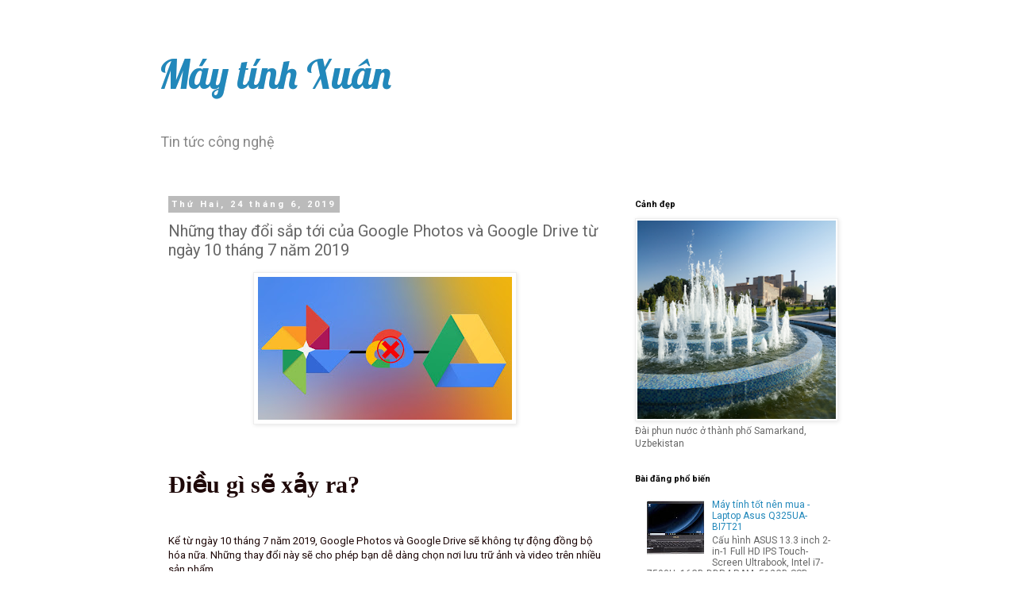

--- FILE ---
content_type: text/html; charset=UTF-8
request_url: https://www.xuancomputer.com/2019/06/nhung-thay-oi-sap-toi-cua-google-photos.html
body_size: 125239
content:
<!DOCTYPE html>
<html class='v2' dir='ltr' lang='vi' xmlns='http://www.w3.org/1999/xhtml' xmlns:b='http://www.google.com/2005/gml/b' xmlns:data='http://www.google.com/2005/gml/data' xmlns:expr='http://www.google.com/2005/gml/expr'>
<head>
<link href='https://www.blogger.com/static/v1/widgets/335934321-css_bundle_v2.css' rel='stylesheet' type='text/css'/>
<!-- Global site tag (gtag.js) - Google Analytics -->
<script async='async' src='https://www.googletagmanager.com/gtag/js?id=G-H8XGK2XT7M'></script>
<script>
  window.dataLayer = window.dataLayer || [];
  function gtag(){dataLayer.push(arguments);}
  gtag('js', new Date());

  gtag('config', 'G-H8XGK2XT7M');
</script>
<meta content='width=1100' name='viewport'/>
<meta content='text/html; charset=UTF-8' http-equiv='Content-Type'/>
<meta content='blogger' name='generator'/>
<link href='https://www.xuancomputer.com/favicon.ico' rel='icon' type='image/x-icon'/>
<link href='https://www.xuancomputer.com/2019/06/nhung-thay-oi-sap-toi-cua-google-photos.html' rel='canonical'/>
<link rel="alternate" type="application/atom+xml" title="Máy tính Xuân - Atom" href="https://www.xuancomputer.com/feeds/posts/default" />
<link rel="alternate" type="application/rss+xml" title="Máy tính Xuân - RSS" href="https://www.xuancomputer.com/feeds/posts/default?alt=rss" />
<link rel="service.post" type="application/atom+xml" title="Máy tính Xuân - Atom" href="https://www.blogger.com/feeds/5884238581423775525/posts/default" />

<link rel="alternate" type="application/atom+xml" title="Máy tính Xuân - Atom" href="https://www.xuancomputer.com/feeds/1530002428589525161/comments/default" />
<!--Can't find substitution for tag [blog.ieCssRetrofitLinks]-->
<link href='https://blogger.googleusercontent.com/img/b/R29vZ2xl/AVvXsEgv6lXGR32B4nibasKzWGdvJ4pV5bM2GYh73SPbeKx_ncY_uqEgdWQaqQuUyZw8X8QCtQncq6FOJHDHN0HSH9zTF0CnA-ChbPfv6H524JDhAF2Y_gKIQlcmgFZrY77-BpZSN08o3AxypsVc/s320/drive+vs+photos.jpg' rel='image_src'/>
<meta content='https://www.xuancomputer.com/2019/06/nhung-thay-oi-sap-toi-cua-google-photos.html' property='og:url'/>
<meta content='Những thay đổi sắp tới của Google Photos và Google Drive từ ngày 10 tháng 7 năm 2019' property='og:title'/>
<meta content='Blog chia sẻ tin tức công nghệ, tri thức công nghệ, chuyển đổi số và mẹo sử dụng máy tính Windows, an toàn dữ liệu.' property='og:description'/>
<meta content='https://blogger.googleusercontent.com/img/b/R29vZ2xl/AVvXsEgv6lXGR32B4nibasKzWGdvJ4pV5bM2GYh73SPbeKx_ncY_uqEgdWQaqQuUyZw8X8QCtQncq6FOJHDHN0HSH9zTF0CnA-ChbPfv6H524JDhAF2Y_gKIQlcmgFZrY77-BpZSN08o3AxypsVc/w1200-h630-p-k-no-nu/drive+vs+photos.jpg' property='og:image'/>
<title>Máy tính Xuân: Những thay đổi sắp tới của Google Photos và Google Drive từ ngày 10 tháng 7 năm 2019</title>
<style type='text/css'>@font-face{font-family:'Lobster';font-style:normal;font-weight:400;font-display:swap;src:url(//fonts.gstatic.com/s/lobster/v32/neILzCirqoswsqX9zo-mM4MwWJXNqA.woff2)format('woff2');unicode-range:U+0460-052F,U+1C80-1C8A,U+20B4,U+2DE0-2DFF,U+A640-A69F,U+FE2E-FE2F;}@font-face{font-family:'Lobster';font-style:normal;font-weight:400;font-display:swap;src:url(//fonts.gstatic.com/s/lobster/v32/neILzCirqoswsqX9zoamM4MwWJXNqA.woff2)format('woff2');unicode-range:U+0301,U+0400-045F,U+0490-0491,U+04B0-04B1,U+2116;}@font-face{font-family:'Lobster';font-style:normal;font-weight:400;font-display:swap;src:url(//fonts.gstatic.com/s/lobster/v32/neILzCirqoswsqX9zo2mM4MwWJXNqA.woff2)format('woff2');unicode-range:U+0102-0103,U+0110-0111,U+0128-0129,U+0168-0169,U+01A0-01A1,U+01AF-01B0,U+0300-0301,U+0303-0304,U+0308-0309,U+0323,U+0329,U+1EA0-1EF9,U+20AB;}@font-face{font-family:'Lobster';font-style:normal;font-weight:400;font-display:swap;src:url(//fonts.gstatic.com/s/lobster/v32/neILzCirqoswsqX9zoymM4MwWJXNqA.woff2)format('woff2');unicode-range:U+0100-02BA,U+02BD-02C5,U+02C7-02CC,U+02CE-02D7,U+02DD-02FF,U+0304,U+0308,U+0329,U+1D00-1DBF,U+1E00-1E9F,U+1EF2-1EFF,U+2020,U+20A0-20AB,U+20AD-20C0,U+2113,U+2C60-2C7F,U+A720-A7FF;}@font-face{font-family:'Lobster';font-style:normal;font-weight:400;font-display:swap;src:url(//fonts.gstatic.com/s/lobster/v32/neILzCirqoswsqX9zoKmM4MwWJU.woff2)format('woff2');unicode-range:U+0000-00FF,U+0131,U+0152-0153,U+02BB-02BC,U+02C6,U+02DA,U+02DC,U+0304,U+0308,U+0329,U+2000-206F,U+20AC,U+2122,U+2191,U+2193,U+2212,U+2215,U+FEFF,U+FFFD;}@font-face{font-family:'Roboto';font-style:normal;font-weight:400;font-stretch:100%;font-display:swap;src:url(//fonts.gstatic.com/s/roboto/v50/KFO7CnqEu92Fr1ME7kSn66aGLdTylUAMa3GUBHMdazTgWw.woff2)format('woff2');unicode-range:U+0460-052F,U+1C80-1C8A,U+20B4,U+2DE0-2DFF,U+A640-A69F,U+FE2E-FE2F;}@font-face{font-family:'Roboto';font-style:normal;font-weight:400;font-stretch:100%;font-display:swap;src:url(//fonts.gstatic.com/s/roboto/v50/KFO7CnqEu92Fr1ME7kSn66aGLdTylUAMa3iUBHMdazTgWw.woff2)format('woff2');unicode-range:U+0301,U+0400-045F,U+0490-0491,U+04B0-04B1,U+2116;}@font-face{font-family:'Roboto';font-style:normal;font-weight:400;font-stretch:100%;font-display:swap;src:url(//fonts.gstatic.com/s/roboto/v50/KFO7CnqEu92Fr1ME7kSn66aGLdTylUAMa3CUBHMdazTgWw.woff2)format('woff2');unicode-range:U+1F00-1FFF;}@font-face{font-family:'Roboto';font-style:normal;font-weight:400;font-stretch:100%;font-display:swap;src:url(//fonts.gstatic.com/s/roboto/v50/KFO7CnqEu92Fr1ME7kSn66aGLdTylUAMa3-UBHMdazTgWw.woff2)format('woff2');unicode-range:U+0370-0377,U+037A-037F,U+0384-038A,U+038C,U+038E-03A1,U+03A3-03FF;}@font-face{font-family:'Roboto';font-style:normal;font-weight:400;font-stretch:100%;font-display:swap;src:url(//fonts.gstatic.com/s/roboto/v50/KFO7CnqEu92Fr1ME7kSn66aGLdTylUAMawCUBHMdazTgWw.woff2)format('woff2');unicode-range:U+0302-0303,U+0305,U+0307-0308,U+0310,U+0312,U+0315,U+031A,U+0326-0327,U+032C,U+032F-0330,U+0332-0333,U+0338,U+033A,U+0346,U+034D,U+0391-03A1,U+03A3-03A9,U+03B1-03C9,U+03D1,U+03D5-03D6,U+03F0-03F1,U+03F4-03F5,U+2016-2017,U+2034-2038,U+203C,U+2040,U+2043,U+2047,U+2050,U+2057,U+205F,U+2070-2071,U+2074-208E,U+2090-209C,U+20D0-20DC,U+20E1,U+20E5-20EF,U+2100-2112,U+2114-2115,U+2117-2121,U+2123-214F,U+2190,U+2192,U+2194-21AE,U+21B0-21E5,U+21F1-21F2,U+21F4-2211,U+2213-2214,U+2216-22FF,U+2308-230B,U+2310,U+2319,U+231C-2321,U+2336-237A,U+237C,U+2395,U+239B-23B7,U+23D0,U+23DC-23E1,U+2474-2475,U+25AF,U+25B3,U+25B7,U+25BD,U+25C1,U+25CA,U+25CC,U+25FB,U+266D-266F,U+27C0-27FF,U+2900-2AFF,U+2B0E-2B11,U+2B30-2B4C,U+2BFE,U+3030,U+FF5B,U+FF5D,U+1D400-1D7FF,U+1EE00-1EEFF;}@font-face{font-family:'Roboto';font-style:normal;font-weight:400;font-stretch:100%;font-display:swap;src:url(//fonts.gstatic.com/s/roboto/v50/KFO7CnqEu92Fr1ME7kSn66aGLdTylUAMaxKUBHMdazTgWw.woff2)format('woff2');unicode-range:U+0001-000C,U+000E-001F,U+007F-009F,U+20DD-20E0,U+20E2-20E4,U+2150-218F,U+2190,U+2192,U+2194-2199,U+21AF,U+21E6-21F0,U+21F3,U+2218-2219,U+2299,U+22C4-22C6,U+2300-243F,U+2440-244A,U+2460-24FF,U+25A0-27BF,U+2800-28FF,U+2921-2922,U+2981,U+29BF,U+29EB,U+2B00-2BFF,U+4DC0-4DFF,U+FFF9-FFFB,U+10140-1018E,U+10190-1019C,U+101A0,U+101D0-101FD,U+102E0-102FB,U+10E60-10E7E,U+1D2C0-1D2D3,U+1D2E0-1D37F,U+1F000-1F0FF,U+1F100-1F1AD,U+1F1E6-1F1FF,U+1F30D-1F30F,U+1F315,U+1F31C,U+1F31E,U+1F320-1F32C,U+1F336,U+1F378,U+1F37D,U+1F382,U+1F393-1F39F,U+1F3A7-1F3A8,U+1F3AC-1F3AF,U+1F3C2,U+1F3C4-1F3C6,U+1F3CA-1F3CE,U+1F3D4-1F3E0,U+1F3ED,U+1F3F1-1F3F3,U+1F3F5-1F3F7,U+1F408,U+1F415,U+1F41F,U+1F426,U+1F43F,U+1F441-1F442,U+1F444,U+1F446-1F449,U+1F44C-1F44E,U+1F453,U+1F46A,U+1F47D,U+1F4A3,U+1F4B0,U+1F4B3,U+1F4B9,U+1F4BB,U+1F4BF,U+1F4C8-1F4CB,U+1F4D6,U+1F4DA,U+1F4DF,U+1F4E3-1F4E6,U+1F4EA-1F4ED,U+1F4F7,U+1F4F9-1F4FB,U+1F4FD-1F4FE,U+1F503,U+1F507-1F50B,U+1F50D,U+1F512-1F513,U+1F53E-1F54A,U+1F54F-1F5FA,U+1F610,U+1F650-1F67F,U+1F687,U+1F68D,U+1F691,U+1F694,U+1F698,U+1F6AD,U+1F6B2,U+1F6B9-1F6BA,U+1F6BC,U+1F6C6-1F6CF,U+1F6D3-1F6D7,U+1F6E0-1F6EA,U+1F6F0-1F6F3,U+1F6F7-1F6FC,U+1F700-1F7FF,U+1F800-1F80B,U+1F810-1F847,U+1F850-1F859,U+1F860-1F887,U+1F890-1F8AD,U+1F8B0-1F8BB,U+1F8C0-1F8C1,U+1F900-1F90B,U+1F93B,U+1F946,U+1F984,U+1F996,U+1F9E9,U+1FA00-1FA6F,U+1FA70-1FA7C,U+1FA80-1FA89,U+1FA8F-1FAC6,U+1FACE-1FADC,U+1FADF-1FAE9,U+1FAF0-1FAF8,U+1FB00-1FBFF;}@font-face{font-family:'Roboto';font-style:normal;font-weight:400;font-stretch:100%;font-display:swap;src:url(//fonts.gstatic.com/s/roboto/v50/KFO7CnqEu92Fr1ME7kSn66aGLdTylUAMa3OUBHMdazTgWw.woff2)format('woff2');unicode-range:U+0102-0103,U+0110-0111,U+0128-0129,U+0168-0169,U+01A0-01A1,U+01AF-01B0,U+0300-0301,U+0303-0304,U+0308-0309,U+0323,U+0329,U+1EA0-1EF9,U+20AB;}@font-face{font-family:'Roboto';font-style:normal;font-weight:400;font-stretch:100%;font-display:swap;src:url(//fonts.gstatic.com/s/roboto/v50/KFO7CnqEu92Fr1ME7kSn66aGLdTylUAMa3KUBHMdazTgWw.woff2)format('woff2');unicode-range:U+0100-02BA,U+02BD-02C5,U+02C7-02CC,U+02CE-02D7,U+02DD-02FF,U+0304,U+0308,U+0329,U+1D00-1DBF,U+1E00-1E9F,U+1EF2-1EFF,U+2020,U+20A0-20AB,U+20AD-20C0,U+2113,U+2C60-2C7F,U+A720-A7FF;}@font-face{font-family:'Roboto';font-style:normal;font-weight:400;font-stretch:100%;font-display:swap;src:url(//fonts.gstatic.com/s/roboto/v50/KFO7CnqEu92Fr1ME7kSn66aGLdTylUAMa3yUBHMdazQ.woff2)format('woff2');unicode-range:U+0000-00FF,U+0131,U+0152-0153,U+02BB-02BC,U+02C6,U+02DA,U+02DC,U+0304,U+0308,U+0329,U+2000-206F,U+20AC,U+2122,U+2191,U+2193,U+2212,U+2215,U+FEFF,U+FFFD;}@font-face{font-family:'Roboto';font-style:normal;font-weight:700;font-stretch:100%;font-display:swap;src:url(//fonts.gstatic.com/s/roboto/v50/KFO7CnqEu92Fr1ME7kSn66aGLdTylUAMa3GUBHMdazTgWw.woff2)format('woff2');unicode-range:U+0460-052F,U+1C80-1C8A,U+20B4,U+2DE0-2DFF,U+A640-A69F,U+FE2E-FE2F;}@font-face{font-family:'Roboto';font-style:normal;font-weight:700;font-stretch:100%;font-display:swap;src:url(//fonts.gstatic.com/s/roboto/v50/KFO7CnqEu92Fr1ME7kSn66aGLdTylUAMa3iUBHMdazTgWw.woff2)format('woff2');unicode-range:U+0301,U+0400-045F,U+0490-0491,U+04B0-04B1,U+2116;}@font-face{font-family:'Roboto';font-style:normal;font-weight:700;font-stretch:100%;font-display:swap;src:url(//fonts.gstatic.com/s/roboto/v50/KFO7CnqEu92Fr1ME7kSn66aGLdTylUAMa3CUBHMdazTgWw.woff2)format('woff2');unicode-range:U+1F00-1FFF;}@font-face{font-family:'Roboto';font-style:normal;font-weight:700;font-stretch:100%;font-display:swap;src:url(//fonts.gstatic.com/s/roboto/v50/KFO7CnqEu92Fr1ME7kSn66aGLdTylUAMa3-UBHMdazTgWw.woff2)format('woff2');unicode-range:U+0370-0377,U+037A-037F,U+0384-038A,U+038C,U+038E-03A1,U+03A3-03FF;}@font-face{font-family:'Roboto';font-style:normal;font-weight:700;font-stretch:100%;font-display:swap;src:url(//fonts.gstatic.com/s/roboto/v50/KFO7CnqEu92Fr1ME7kSn66aGLdTylUAMawCUBHMdazTgWw.woff2)format('woff2');unicode-range:U+0302-0303,U+0305,U+0307-0308,U+0310,U+0312,U+0315,U+031A,U+0326-0327,U+032C,U+032F-0330,U+0332-0333,U+0338,U+033A,U+0346,U+034D,U+0391-03A1,U+03A3-03A9,U+03B1-03C9,U+03D1,U+03D5-03D6,U+03F0-03F1,U+03F4-03F5,U+2016-2017,U+2034-2038,U+203C,U+2040,U+2043,U+2047,U+2050,U+2057,U+205F,U+2070-2071,U+2074-208E,U+2090-209C,U+20D0-20DC,U+20E1,U+20E5-20EF,U+2100-2112,U+2114-2115,U+2117-2121,U+2123-214F,U+2190,U+2192,U+2194-21AE,U+21B0-21E5,U+21F1-21F2,U+21F4-2211,U+2213-2214,U+2216-22FF,U+2308-230B,U+2310,U+2319,U+231C-2321,U+2336-237A,U+237C,U+2395,U+239B-23B7,U+23D0,U+23DC-23E1,U+2474-2475,U+25AF,U+25B3,U+25B7,U+25BD,U+25C1,U+25CA,U+25CC,U+25FB,U+266D-266F,U+27C0-27FF,U+2900-2AFF,U+2B0E-2B11,U+2B30-2B4C,U+2BFE,U+3030,U+FF5B,U+FF5D,U+1D400-1D7FF,U+1EE00-1EEFF;}@font-face{font-family:'Roboto';font-style:normal;font-weight:700;font-stretch:100%;font-display:swap;src:url(//fonts.gstatic.com/s/roboto/v50/KFO7CnqEu92Fr1ME7kSn66aGLdTylUAMaxKUBHMdazTgWw.woff2)format('woff2');unicode-range:U+0001-000C,U+000E-001F,U+007F-009F,U+20DD-20E0,U+20E2-20E4,U+2150-218F,U+2190,U+2192,U+2194-2199,U+21AF,U+21E6-21F0,U+21F3,U+2218-2219,U+2299,U+22C4-22C6,U+2300-243F,U+2440-244A,U+2460-24FF,U+25A0-27BF,U+2800-28FF,U+2921-2922,U+2981,U+29BF,U+29EB,U+2B00-2BFF,U+4DC0-4DFF,U+FFF9-FFFB,U+10140-1018E,U+10190-1019C,U+101A0,U+101D0-101FD,U+102E0-102FB,U+10E60-10E7E,U+1D2C0-1D2D3,U+1D2E0-1D37F,U+1F000-1F0FF,U+1F100-1F1AD,U+1F1E6-1F1FF,U+1F30D-1F30F,U+1F315,U+1F31C,U+1F31E,U+1F320-1F32C,U+1F336,U+1F378,U+1F37D,U+1F382,U+1F393-1F39F,U+1F3A7-1F3A8,U+1F3AC-1F3AF,U+1F3C2,U+1F3C4-1F3C6,U+1F3CA-1F3CE,U+1F3D4-1F3E0,U+1F3ED,U+1F3F1-1F3F3,U+1F3F5-1F3F7,U+1F408,U+1F415,U+1F41F,U+1F426,U+1F43F,U+1F441-1F442,U+1F444,U+1F446-1F449,U+1F44C-1F44E,U+1F453,U+1F46A,U+1F47D,U+1F4A3,U+1F4B0,U+1F4B3,U+1F4B9,U+1F4BB,U+1F4BF,U+1F4C8-1F4CB,U+1F4D6,U+1F4DA,U+1F4DF,U+1F4E3-1F4E6,U+1F4EA-1F4ED,U+1F4F7,U+1F4F9-1F4FB,U+1F4FD-1F4FE,U+1F503,U+1F507-1F50B,U+1F50D,U+1F512-1F513,U+1F53E-1F54A,U+1F54F-1F5FA,U+1F610,U+1F650-1F67F,U+1F687,U+1F68D,U+1F691,U+1F694,U+1F698,U+1F6AD,U+1F6B2,U+1F6B9-1F6BA,U+1F6BC,U+1F6C6-1F6CF,U+1F6D3-1F6D7,U+1F6E0-1F6EA,U+1F6F0-1F6F3,U+1F6F7-1F6FC,U+1F700-1F7FF,U+1F800-1F80B,U+1F810-1F847,U+1F850-1F859,U+1F860-1F887,U+1F890-1F8AD,U+1F8B0-1F8BB,U+1F8C0-1F8C1,U+1F900-1F90B,U+1F93B,U+1F946,U+1F984,U+1F996,U+1F9E9,U+1FA00-1FA6F,U+1FA70-1FA7C,U+1FA80-1FA89,U+1FA8F-1FAC6,U+1FACE-1FADC,U+1FADF-1FAE9,U+1FAF0-1FAF8,U+1FB00-1FBFF;}@font-face{font-family:'Roboto';font-style:normal;font-weight:700;font-stretch:100%;font-display:swap;src:url(//fonts.gstatic.com/s/roboto/v50/KFO7CnqEu92Fr1ME7kSn66aGLdTylUAMa3OUBHMdazTgWw.woff2)format('woff2');unicode-range:U+0102-0103,U+0110-0111,U+0128-0129,U+0168-0169,U+01A0-01A1,U+01AF-01B0,U+0300-0301,U+0303-0304,U+0308-0309,U+0323,U+0329,U+1EA0-1EF9,U+20AB;}@font-face{font-family:'Roboto';font-style:normal;font-weight:700;font-stretch:100%;font-display:swap;src:url(//fonts.gstatic.com/s/roboto/v50/KFO7CnqEu92Fr1ME7kSn66aGLdTylUAMa3KUBHMdazTgWw.woff2)format('woff2');unicode-range:U+0100-02BA,U+02BD-02C5,U+02C7-02CC,U+02CE-02D7,U+02DD-02FF,U+0304,U+0308,U+0329,U+1D00-1DBF,U+1E00-1E9F,U+1EF2-1EFF,U+2020,U+20A0-20AB,U+20AD-20C0,U+2113,U+2C60-2C7F,U+A720-A7FF;}@font-face{font-family:'Roboto';font-style:normal;font-weight:700;font-stretch:100%;font-display:swap;src:url(//fonts.gstatic.com/s/roboto/v50/KFO7CnqEu92Fr1ME7kSn66aGLdTylUAMa3yUBHMdazQ.woff2)format('woff2');unicode-range:U+0000-00FF,U+0131,U+0152-0153,U+02BB-02BC,U+02C6,U+02DA,U+02DC,U+0304,U+0308,U+0329,U+2000-206F,U+20AC,U+2122,U+2191,U+2193,U+2212,U+2215,U+FEFF,U+FFFD;}</style>
<style id='page-skin-1' type='text/css'><!--
/*
-----------------------------------------------
Blogger Template Style
Name:     Simple
Designer: Blogger
URL:      www.blogger.com
----------------------------------------------- */
/* Variable definitions
====================
<Variable name="keycolor" description="Main Color" type="color" default="#66bbdd"/>
<Group description="Page Text" selector="body">
<Variable name="body.font" description="Font" type="font"
default="normal normal 12px Arial, Tahoma, Helvetica, FreeSans, sans-serif"/>
<Variable name="body.text.color" description="Text Color" type="color" default="#222222"/>
</Group>
<Group description="Backgrounds" selector=".body-fauxcolumns-outer">
<Variable name="body.background.color" description="Outer Background" type="color" default="#66bbdd"/>
<Variable name="content.background.color" description="Main Background" type="color" default="#ffffff"/>
<Variable name="header.background.color" description="Header Background" type="color" default="transparent"/>
</Group>
<Group description="Links" selector=".main-outer">
<Variable name="link.color" description="Link Color" type="color" default="#2288bb"/>
<Variable name="link.visited.color" description="Visited Color" type="color" default="#888888"/>
<Variable name="link.hover.color" description="Hover Color" type="color" default="#33aaff"/>
</Group>
<Group description="Blog Title" selector=".header h1">
<Variable name="header.font" description="Font" type="font"
default="normal normal 60px Arial, Tahoma, Helvetica, FreeSans, sans-serif"/>
<Variable name="header.text.color" description="Title Color" type="color" default="#3399bb" />
</Group>
<Group description="Blog Description" selector=".header .description">
<Variable name="description.text.color" description="Description Color" type="color"
default="#777777" />
</Group>
<Group description="Tabs Text" selector=".tabs-inner .widget li a">
<Variable name="tabs.font" description="Font" type="font"
default="normal normal 14px Arial, Tahoma, Helvetica, FreeSans, sans-serif"/>
<Variable name="tabs.text.color" description="Text Color" type="color" default="#999999"/>
<Variable name="tabs.selected.text.color" description="Selected Color" type="color" default="#000000"/>
</Group>
<Group description="Tabs Background" selector=".tabs-outer .PageList">
<Variable name="tabs.background.color" description="Background Color" type="color" default="#f5f5f5"/>
<Variable name="tabs.selected.background.color" description="Selected Color" type="color" default="#eeeeee"/>
</Group>
<Group description="Post Title" selector="h3.post-title, .comments h4">
<Variable name="post.title.font" description="Font" type="font"
default="normal normal 22px Arial, Tahoma, Helvetica, FreeSans, sans-serif"/>
</Group>
<Group description="Date Header" selector=".date-header">
<Variable name="date.header.color" description="Text Color" type="color"
default="#666666"/>
<Variable name="date.header.background.color" description="Background Color" type="color"
default="transparent"/>
<Variable name="date.header.font" description="Text Font" type="font"
default="normal bold 11px Arial, Tahoma, Helvetica, FreeSans, sans-serif"/>
<Variable name="date.header.padding" description="Date Header Padding" type="string" default="inherit"/>
<Variable name="date.header.letterspacing" description="Date Header Letter Spacing" type="string" default="inherit"/>
<Variable name="date.header.margin" description="Date Header Margin" type="string" default="inherit"/>
</Group>
<Group description="Post Footer" selector=".post-footer">
<Variable name="post.footer.text.color" description="Text Color" type="color" default="#666666"/>
<Variable name="post.footer.background.color" description="Background Color" type="color"
default="#f9f9f9"/>
<Variable name="post.footer.border.color" description="Shadow Color" type="color" default="#eeeeee"/>
</Group>
<Group description="Gadgets" selector="h2">
<Variable name="widget.title.font" description="Title Font" type="font"
default="normal bold 11px Arial, Tahoma, Helvetica, FreeSans, sans-serif"/>
<Variable name="widget.title.text.color" description="Title Color" type="color" default="#000000"/>
<Variable name="widget.alternate.text.color" description="Alternate Color" type="color" default="#999999"/>
</Group>
<Group description="Images" selector=".main-inner">
<Variable name="image.background.color" description="Background Color" type="color" default="#ffffff"/>
<Variable name="image.border.color" description="Border Color" type="color" default="#eeeeee"/>
<Variable name="image.text.color" description="Caption Text Color" type="color" default="#666666"/>
</Group>
<Group description="Accents" selector=".content-inner">
<Variable name="body.rule.color" description="Separator Line Color" type="color" default="#eeeeee"/>
<Variable name="tabs.border.color" description="Tabs Border Color" type="color" default="transparent"/>
</Group>
<Variable name="body.background" description="Body Background" type="background"
color="#ffffff" default="$(color) none repeat scroll top left"/>
<Variable name="body.background.override" description="Body Background Override" type="string" default=""/>
<Variable name="body.background.gradient.cap" description="Body Gradient Cap" type="url"
default="url(https://resources.blogblog.com/blogblog/data/1kt/simple/gradients_light.png)"/>
<Variable name="body.background.gradient.tile" description="Body Gradient Tile" type="url"
default="url(https://resources.blogblog.com/blogblog/data/1kt/simple/body_gradient_tile_light.png)"/>
<Variable name="content.background.color.selector" description="Content Background Color Selector" type="string" default=".content-inner"/>
<Variable name="content.padding" description="Content Padding" type="length" default="10px" min="0" max="100px"/>
<Variable name="content.padding.horizontal" description="Content Horizontal Padding" type="length" default="10px" min="0" max="100px"/>
<Variable name="content.shadow.spread" description="Content Shadow Spread" type="length" default="40px" min="0" max="100px"/>
<Variable name="content.shadow.spread.webkit" description="Content Shadow Spread (WebKit)" type="length" default="5px" min="0" max="100px"/>
<Variable name="content.shadow.spread.ie" description="Content Shadow Spread (IE)" type="length" default="10px" min="0" max="100px"/>
<Variable name="main.border.width" description="Main Border Width" type="length" default="0" min="0" max="10px"/>
<Variable name="header.background.gradient" description="Header Gradient" type="url" default="none"/>
<Variable name="header.shadow.offset.left" description="Header Shadow Offset Left" type="length" default="-1px" min="-50px" max="50px"/>
<Variable name="header.shadow.offset.top" description="Header Shadow Offset Top" type="length" default="-1px" min="-50px" max="50px"/>
<Variable name="header.shadow.spread" description="Header Shadow Spread" type="length" default="1px" min="0" max="100px"/>
<Variable name="header.padding" description="Header Padding" type="length" default="30px" min="0" max="100px"/>
<Variable name="header.border.size" description="Header Border Size" type="length" default="1px" min="0" max="10px"/>
<Variable name="header.bottom.border.size" description="Header Bottom Border Size" type="length" default="1px" min="0" max="10px"/>
<Variable name="header.border.horizontalsize" description="Header Horizontal Border Size" type="length" default="0" min="0" max="10px"/>
<Variable name="description.text.size" description="Description Text Size" type="string" default="140%"/>
<Variable name="tabs.margin.top" description="Tabs Margin Top" type="length" default="0" min="0" max="100px"/>
<Variable name="tabs.margin.side" description="Tabs Side Margin" type="length" default="30px" min="0" max="100px"/>
<Variable name="tabs.background.gradient" description="Tabs Background Gradient" type="url"
default="url(https://resources.blogblog.com/blogblog/data/1kt/simple/gradients_light.png)"/>
<Variable name="tabs.border.width" description="Tabs Border Width" type="length" default="1px" min="0" max="10px"/>
<Variable name="tabs.bevel.border.width" description="Tabs Bevel Border Width" type="length" default="1px" min="0" max="10px"/>
<Variable name="post.margin.bottom" description="Post Bottom Margin" type="length" default="25px" min="0" max="100px"/>
<Variable name="image.border.small.size" description="Image Border Small Size" type="length" default="2px" min="0" max="10px"/>
<Variable name="image.border.large.size" description="Image Border Large Size" type="length" default="5px" min="0" max="10px"/>
<Variable name="page.width.selector" description="Page Width Selector" type="string" default=".region-inner"/>
<Variable name="page.width" description="Page Width" type="string" default="auto"/>
<Variable name="main.section.margin" description="Main Section Margin" type="length" default="15px" min="0" max="100px"/>
<Variable name="main.padding" description="Main Padding" type="length" default="15px" min="0" max="100px"/>
<Variable name="main.padding.top" description="Main Padding Top" type="length" default="30px" min="0" max="100px"/>
<Variable name="main.padding.bottom" description="Main Padding Bottom" type="length" default="30px" min="0" max="100px"/>
<Variable name="paging.background"
color="#ffffff"
description="Background of blog paging area" type="background"
default="transparent none no-repeat scroll top center"/>
<Variable name="footer.bevel" description="Bevel border length of footer" type="length" default="0" min="0" max="10px"/>
<Variable name="mobile.background.overlay" description="Mobile Background Overlay" type="string"
default="transparent none repeat scroll top left"/>
<Variable name="mobile.background.size" description="Mobile Background Size" type="string" default="auto"/>
<Variable name="mobile.button.color" description="Mobile Button Color" type="color" default="#ffffff" />
<Variable name="startSide" description="Side where text starts in blog language" type="automatic" default="left"/>
<Variable name="endSide" description="Side where text ends in blog language" type="automatic" default="right"/>
*/
/* Content
----------------------------------------------- */
body {
font: normal normal 12px Roboto;
color: #666666;
background: #ffffff none repeat scroll top left;
padding: 0 0 0 0;
}
html body .region-inner {
min-width: 0;
max-width: 100%;
width: auto;
}
h2 {
font-size: 22px;
}
a:link {
text-decoration:none;
color: #2288bb;
}
a:visited {
text-decoration:none;
color: #888888;
}
a:hover {
text-decoration:underline;
color: #33aaff;
}
.body-fauxcolumn-outer .fauxcolumn-inner {
background: transparent none repeat scroll top left;
_background-image: none;
}
.body-fauxcolumn-outer .cap-top {
position: absolute;
z-index: 1;
height: 400px;
width: 100%;
}
.body-fauxcolumn-outer .cap-top .cap-left {
width: 100%;
background: transparent none repeat-x scroll top left;
_background-image: none;
}
.content-outer {
-moz-box-shadow: 0 0 0 rgba(0, 0, 0, .15);
-webkit-box-shadow: 0 0 0 rgba(0, 0, 0, .15);
-goog-ms-box-shadow: 0 0 0 #333333;
box-shadow: 0 0 0 rgba(0, 0, 0, .15);
margin-bottom: 1px;
}
.content-inner {
padding: 10px 40px;
}
.content-inner {
background-color: #ffffff;
}
/* Header
----------------------------------------------- */
.header-outer {
background: transparent none repeat-x scroll 0 -400px;
_background-image: none;
}
.Header h1 {
font: normal normal 50px Lobster;
color: #2288bb;
text-shadow: 0 0 0 rgba(0, 0, 0, .2);
}
.Header h1 a {
color: #2288bb;
}
.Header .description {
font-size: 18px;
color: #888888;
}
.header-inner .Header .titlewrapper {
padding: 22px 0;
}
.header-inner .Header .descriptionwrapper {
padding: 0 0;
}
/* Tabs
----------------------------------------------- */
.tabs-inner .section:first-child {
border-top: 0 solid #dddddd;
}
.tabs-inner .section:first-child ul {
margin-top: -1px;
border-top: 1px solid #dddddd;
border-left: 1px solid #dddddd;
border-right: 1px solid #dddddd;
}
.tabs-inner .widget ul {
background: transparent none repeat-x scroll 0 -800px;
_background-image: none;
border-bottom: 1px solid #dddddd;
margin-top: 0;
margin-left: -30px;
margin-right: -30px;
}
.tabs-inner .widget li a {
display: inline-block;
padding: .6em 1em;
font: normal normal 12px Roboto;
color: #000000;
border-left: 1px solid #ffffff;
border-right: 1px solid #dddddd;
}
.tabs-inner .widget li:first-child a {
border-left: none;
}
.tabs-inner .widget li.selected a, .tabs-inner .widget li a:hover {
color: #000000;
background-color: #eeeeee;
text-decoration: none;
}
/* Columns
----------------------------------------------- */
.main-outer {
border-top: 0 solid transparent;
}
.fauxcolumn-left-outer .fauxcolumn-inner {
border-right: 1px solid transparent;
}
.fauxcolumn-right-outer .fauxcolumn-inner {
border-left: 1px solid transparent;
}
/* Headings
----------------------------------------------- */
div.widget > h2,
div.widget h2.title {
margin: 0 0 1em 0;
font: normal bold 11px Roboto;
color: #000000;
}
/* Widgets
----------------------------------------------- */
.widget .zippy {
color: #999999;
text-shadow: 2px 2px 1px rgba(0, 0, 0, .1);
}
.widget .popular-posts ul {
list-style: none;
}
/* Posts
----------------------------------------------- */
h2.date-header {
font: normal bold 11px Roboto;
}
.date-header span {
background-color: #bbbbbb;
color: #ffffff;
padding: 0.4em;
letter-spacing: 3px;
margin: inherit;
}
.main-inner {
padding-top: 35px;
padding-bottom: 65px;
}
.main-inner .column-center-inner {
padding: 0 0;
}
.main-inner .column-center-inner .section {
margin: 0 1em;
}
.post {
margin: 0 0 45px 0;
}
h3.post-title, .comments h4 {
font: normal normal 20px Roboto;
margin: .75em 0 0;
}
.post-body {
font-size: 110%;
line-height: 1.4;
position: relative;
}
.post-body img, .post-body .tr-caption-container, .Profile img, .Image img,
.BlogList .item-thumbnail img {
padding: 2px;
background: #ffffff;
border: 1px solid #eeeeee;
-moz-box-shadow: 1px 1px 5px rgba(0, 0, 0, .1);
-webkit-box-shadow: 1px 1px 5px rgba(0, 0, 0, .1);
box-shadow: 1px 1px 5px rgba(0, 0, 0, .1);
}
.post-body img, .post-body .tr-caption-container {
padding: 5px;
}
.post-body .tr-caption-container {
color: #666666;
}
.post-body .tr-caption-container img {
padding: 0;
background: transparent;
border: none;
-moz-box-shadow: 0 0 0 rgba(0, 0, 0, .1);
-webkit-box-shadow: 0 0 0 rgba(0, 0, 0, .1);
box-shadow: 0 0 0 rgba(0, 0, 0, .1);
}
.post-header {
margin: 0 0 1.5em;
line-height: 1.6;
font-size: 90%;
}
.post-footer {
margin: 20px -2px 0;
padding: 5px 10px;
color: #666666;
background-color: #eeeeee;
border-bottom: 1px solid #eeeeee;
line-height: 1.6;
font-size: 90%;
}
#comments .comment-author {
padding-top: 1.5em;
border-top: 1px solid transparent;
background-position: 0 1.5em;
}
#comments .comment-author:first-child {
padding-top: 0;
border-top: none;
}
.avatar-image-container {
margin: .2em 0 0;
}
#comments .avatar-image-container img {
border: 1px solid #eeeeee;
}
/* Comments
----------------------------------------------- */
.comments .comments-content .icon.blog-author {
background-repeat: no-repeat;
background-image: url([data-uri]);
}
.comments .comments-content .loadmore a {
border-top: 1px solid #999999;
border-bottom: 1px solid #999999;
}
.comments .comment-thread.inline-thread {
background-color: #eeeeee;
}
.comments .continue {
border-top: 2px solid #999999;
}
/* Accents
---------------------------------------------- */
.section-columns td.columns-cell {
border-left: 1px solid transparent;
}
.blog-pager {
background: transparent url(https://resources.blogblog.com/blogblog/data/1kt/simple/paging_dot.png) repeat-x scroll top center;
}
.blog-pager-older-link, .home-link,
.blog-pager-newer-link {
background-color: #ffffff;
padding: 5px;
}
.footer-outer {
border-top: 1px dashed #bbbbbb;
}
/* Mobile
----------------------------------------------- */
body.mobile  {
background-size: auto;
}
.mobile .body-fauxcolumn-outer {
background: transparent none repeat scroll top left;
}
.mobile .body-fauxcolumn-outer .cap-top {
background-size: 100% auto;
}
.mobile .content-outer {
-webkit-box-shadow: 0 0 3px rgba(0, 0, 0, .15);
box-shadow: 0 0 3px rgba(0, 0, 0, .15);
}
.mobile .tabs-inner .widget ul {
margin-left: 0;
margin-right: 0;
}
.mobile .post {
margin: 0;
}
.mobile .main-inner .column-center-inner .section {
margin: 0;
}
.mobile .date-header span {
padding: 0.1em 10px;
margin: 0 -10px;
}
.mobile h3.post-title {
margin: 0;
}
.mobile .blog-pager {
background: transparent none no-repeat scroll top center;
}
.mobile .footer-outer {
border-top: none;
}
.mobile .main-inner, .mobile .footer-inner {
background-color: #ffffff;
}
.mobile-index-contents {
color: #666666;
}
.mobile-link-button {
background-color: #2288bb;
}
.mobile-link-button a:link, .mobile-link-button a:visited {
color: #ffffff;
}
.mobile .tabs-inner .section:first-child {
border-top: none;
}
.mobile .tabs-inner .PageList .widget-content {
background-color: #eeeeee;
color: #000000;
border-top: 1px solid #dddddd;
border-bottom: 1px solid #dddddd;
}
.mobile .tabs-inner .PageList .widget-content .pagelist-arrow {
border-left: 1px solid #dddddd;
}

--></style>
<style id='template-skin-1' type='text/css'><!--
body {
min-width: 960px;
}
.content-outer, .content-fauxcolumn-outer, .region-inner {
min-width: 960px;
max-width: 960px;
_width: 960px;
}
.main-inner .columns {
padding-left: 0;
padding-right: 310px;
}
.main-inner .fauxcolumn-center-outer {
left: 0;
right: 310px;
/* IE6 does not respect left and right together */
_width: expression(this.parentNode.offsetWidth -
parseInt("0") -
parseInt("310px") + 'px');
}
.main-inner .fauxcolumn-left-outer {
width: 0;
}
.main-inner .fauxcolumn-right-outer {
width: 310px;
}
.main-inner .column-left-outer {
width: 0;
right: 100%;
margin-left: -0;
}
.main-inner .column-right-outer {
width: 310px;
margin-right: -310px;
}
#layout {
min-width: 0;
}
#layout .content-outer {
min-width: 0;
width: 800px;
}
#layout .region-inner {
min-width: 0;
width: auto;
}
body#layout div.add_widget {
padding: 8px;
}
body#layout div.add_widget a {
margin-left: 32px;
}
--></style>
<script type='text/javascript'>
        (function(i,s,o,g,r,a,m){i['GoogleAnalyticsObject']=r;i[r]=i[r]||function(){
        (i[r].q=i[r].q||[]).push(arguments)},i[r].l=1*new Date();a=s.createElement(o),
        m=s.getElementsByTagName(o)[0];a.async=1;a.src=g;m.parentNode.insertBefore(a,m)
        })(window,document,'script','https://www.google-analytics.com/analytics.js','ga');
        ga('create', 'UA-131085508-1', 'auto', 'blogger');
        ga('blogger.send', 'pageview');
      </script>
<link href='https://www.blogger.com/dyn-css/authorization.css?targetBlogID=5884238581423775525&amp;zx=6fc5175d-2da6-42d4-b47b-37a563b64a17' media='none' onload='if(media!=&#39;all&#39;)media=&#39;all&#39;' rel='stylesheet'/><noscript><link href='https://www.blogger.com/dyn-css/authorization.css?targetBlogID=5884238581423775525&amp;zx=6fc5175d-2da6-42d4-b47b-37a563b64a17' rel='stylesheet'/></noscript>
<meta name='google-adsense-platform-account' content='ca-host-pub-1556223355139109'/>
<meta name='google-adsense-platform-domain' content='blogspot.com'/>

</head>
<body class='loading'>
<div class='navbar no-items section' id='navbar' name='Thanh điều hướng'>
</div>
<div class='body-fauxcolumns'>
<div class='fauxcolumn-outer body-fauxcolumn-outer'>
<div class='cap-top'>
<div class='cap-left'></div>
<div class='cap-right'></div>
</div>
<div class='fauxborder-left'>
<div class='fauxborder-right'></div>
<div class='fauxcolumn-inner'>
</div>
</div>
<div class='cap-bottom'>
<div class='cap-left'></div>
<div class='cap-right'></div>
</div>
</div>
</div>
<div class='content'>
<div class='content-fauxcolumns'>
<div class='fauxcolumn-outer content-fauxcolumn-outer'>
<div class='cap-top'>
<div class='cap-left'></div>
<div class='cap-right'></div>
</div>
<div class='fauxborder-left'>
<div class='fauxborder-right'></div>
<div class='fauxcolumn-inner'>
</div>
</div>
<div class='cap-bottom'>
<div class='cap-left'></div>
<div class='cap-right'></div>
</div>
</div>
</div>
<div class='content-outer'>
<div class='content-cap-top cap-top'>
<div class='cap-left'></div>
<div class='cap-right'></div>
</div>
<div class='fauxborder-left content-fauxborder-left'>
<div class='fauxborder-right content-fauxborder-right'></div>
<div class='content-inner'>
<header>
<div class='header-outer'>
<div class='header-cap-top cap-top'>
<div class='cap-left'></div>
<div class='cap-right'></div>
</div>
<div class='fauxborder-left header-fauxborder-left'>
<div class='fauxborder-right header-fauxborder-right'></div>
<div class='region-inner header-inner'>
<div class='header section' id='header' name='Tiêu đề'><div class='widget Header' data-version='1' id='Header1'>
<div id='header-inner'>
<div class='titlewrapper'>
<h1 class='title'>
<a href='https://www.xuancomputer.com/'>
Máy tính Xuân
</a>
</h1>
</div>
<div class='descriptionwrapper'>
<p class='description'><span>Tin tức công nghệ</span></p>
</div>
</div>
</div></div>
</div>
</div>
<div class='header-cap-bottom cap-bottom'>
<div class='cap-left'></div>
<div class='cap-right'></div>
</div>
</div>
</header>
<div class='tabs-outer'>
<div class='tabs-cap-top cap-top'>
<div class='cap-left'></div>
<div class='cap-right'></div>
</div>
<div class='fauxborder-left tabs-fauxborder-left'>
<div class='fauxborder-right tabs-fauxborder-right'></div>
<div class='region-inner tabs-inner'>
<div class='tabs no-items section' id='crosscol' name='Trên tất cả các cột'></div>
<div class='tabs no-items section' id='crosscol-overflow' name='Cross-Column 2'></div>
</div>
</div>
<div class='tabs-cap-bottom cap-bottom'>
<div class='cap-left'></div>
<div class='cap-right'></div>
</div>
</div>
<div class='main-outer'>
<div class='main-cap-top cap-top'>
<div class='cap-left'></div>
<div class='cap-right'></div>
</div>
<div class='fauxborder-left main-fauxborder-left'>
<div class='fauxborder-right main-fauxborder-right'></div>
<div class='region-inner main-inner'>
<div class='columns fauxcolumns'>
<div class='fauxcolumn-outer fauxcolumn-center-outer'>
<div class='cap-top'>
<div class='cap-left'></div>
<div class='cap-right'></div>
</div>
<div class='fauxborder-left'>
<div class='fauxborder-right'></div>
<div class='fauxcolumn-inner'>
</div>
</div>
<div class='cap-bottom'>
<div class='cap-left'></div>
<div class='cap-right'></div>
</div>
</div>
<div class='fauxcolumn-outer fauxcolumn-left-outer'>
<div class='cap-top'>
<div class='cap-left'></div>
<div class='cap-right'></div>
</div>
<div class='fauxborder-left'>
<div class='fauxborder-right'></div>
<div class='fauxcolumn-inner'>
</div>
</div>
<div class='cap-bottom'>
<div class='cap-left'></div>
<div class='cap-right'></div>
</div>
</div>
<div class='fauxcolumn-outer fauxcolumn-right-outer'>
<div class='cap-top'>
<div class='cap-left'></div>
<div class='cap-right'></div>
</div>
<div class='fauxborder-left'>
<div class='fauxborder-right'></div>
<div class='fauxcolumn-inner'>
</div>
</div>
<div class='cap-bottom'>
<div class='cap-left'></div>
<div class='cap-right'></div>
</div>
</div>
<!-- corrects IE6 width calculation -->
<div class='columns-inner'>
<div class='column-center-outer'>
<div class='column-center-inner'>
<div class='main section' id='main' name='Số điện thoại chính'><div class='widget Blog' data-version='1' id='Blog1'>
<div class='blog-posts hfeed'>

          <div class="date-outer">
        
<h2 class='date-header'><span>Thứ Hai, 24 tháng 6, 2019</span></h2>

          <div class="date-posts">
        
<div class='post-outer'>
<div class='post hentry uncustomized-post-template' itemprop='blogPost' itemscope='itemscope' itemtype='http://schema.org/BlogPosting'>
<meta content='https://blogger.googleusercontent.com/img/b/R29vZ2xl/AVvXsEgv6lXGR32B4nibasKzWGdvJ4pV5bM2GYh73SPbeKx_ncY_uqEgdWQaqQuUyZw8X8QCtQncq6FOJHDHN0HSH9zTF0CnA-ChbPfv6H524JDhAF2Y_gKIQlcmgFZrY77-BpZSN08o3AxypsVc/s320/drive+vs+photos.jpg' itemprop='image_url'/>
<meta content='5884238581423775525' itemprop='blogId'/>
<meta content='1530002428589525161' itemprop='postId'/>
<a name='1530002428589525161'></a>
<h3 class='post-title entry-title' itemprop='name'>
Những thay đổi sắp tới của Google Photos và Google Drive từ ngày 10 tháng 7 năm 2019
</h3>
<div class='post-header'>
<div class='post-header-line-1'></div>
</div>
<div class='post-body entry-content' id='post-body-1530002428589525161' itemprop='description articleBody'>
<div class="separator" style="clear: both; text-align: center;">
<a href="https://blogger.googleusercontent.com/img/b/R29vZ2xl/AVvXsEgv6lXGR32B4nibasKzWGdvJ4pV5bM2GYh73SPbeKx_ncY_uqEgdWQaqQuUyZw8X8QCtQncq6FOJHDHN0HSH9zTF0CnA-ChbPfv6H524JDhAF2Y_gKIQlcmgFZrY77-BpZSN08o3AxypsVc/s1600/drive+vs+photos.jpg" imageanchor="1" style="margin-left: 1em; margin-right: 1em;"><img border="0" data-original-height="720" data-original-width="1280" height="180" src="https://blogger.googleusercontent.com/img/b/R29vZ2xl/AVvXsEgv6lXGR32B4nibasKzWGdvJ4pV5bM2GYh73SPbeKx_ncY_uqEgdWQaqQuUyZw8X8QCtQncq6FOJHDHN0HSH9zTF0CnA-ChbPfv6H524JDhAF2Y_gKIQlcmgFZrY77-BpZSN08o3AxypsVc/s320/drive+vs+photos.jpg" width="320" /></a></div>
<div>
<br /></div>
<div>
<div data-mce-style="margin: 0px; padding: 0px; border: 0px; font: inherit; vertical-align: baseline; display: block; position: relative; margin-top: 0px; padding-top: 0px;" style="border: 0px; color: #1f0909; font: inherit; margin: 0px; padding: 0px; position: relative; vertical-align: baseline;">
<div data-mce-style="margin: 0px; padding: 0px; border: 0px; font: inherit; vertical-align: baseline; margin-bottom: 0px;" style="border: 0px; font: inherit; margin: 0px; padding: 0px; vertical-align: baseline;">
<h2 data-mce-style="margin: 0px; padding: 0px; border: 0px; font: inherit; vertical-align: baseline; font-family: 'PT Serif'; text-align: left; font-weight: bold; font-size: 30px; line-height: 35px; margin-top: 35px; margin-bottom: 1.5em;" style="border: 0px; font-family: &quot;PT Serif&quot;; font-size: 30px; font-stretch: inherit; font-style: inherit; font-variant: inherit; line-height: 35px; margin: 35px 0px 1.5em; padding: 0px; vertical-align: baseline;">
Điều gì sẽ xảy ra?</h2>
<div data-mce-style="margin: 0px; padding: 0px; border: 0px; font: inherit; vertical-align: baseline; margin-bottom: 1.5em;" style="border: 0px; font: inherit; margin-bottom: 1.5em; padding: 0px; vertical-align: baseline;">
Kể từ ngày 10 tháng 7 năm 2019, Google Photos và Google Drive sẽ không tự động đồng bộ hóa nữa. Những thay đổi này sẽ cho phép bạn dễ dàng chọn nơi lưu trữ ảnh và video trên nhiều sản phẩm.</div>
<ul data-mce-style="padding: 0px; border: 0px; font: inherit; vertical-align: baseline; margin: 0px 0px 1.5em 1.5em; list-style: none; margin-top: -1em; list-style-type: disc;" style="border: 0px; font: inherit; list-style-image: initial; list-style-position: initial; margin: -1em 0px 1.5em 1.5em; padding: 0px; vertical-align: baseline;">
<li data-mce-style="margin: 0px; padding: 0px; border: 0px; font: inherit; vertical-align: baseline; list-style-type: inherit; list-style-position: outside;" style="border: 0px; font: inherit; list-style-position: outside; list-style-type: inherit; margin: 0px; padding: 0px; vertical-align: baseline;">Khi bạn tải lên hoặc xóa ảnh trong Google Drive hoặc Google Photos, các thay đổi&nbsp;sẽ không áp dụng trong dịch vụ khác.</li>
<li data-mce-style="margin: 0px; padding: 0px; border: 0px; font: inherit; vertical-align: baseline; list-style-type: inherit; list-style-position: outside;" style="border: 0px; font: inherit; list-style-position: outside; list-style-type: inherit; margin: 0px; padding: 0px; vertical-align: baseline;">Trên&nbsp;<a data-mce-href="https://photos.google.com/" data-mce-style="margin: 0px; padding: 0px; border: 0px; font: inherit; vertical-align: baseline; color: #065588; text-decoration: none;" href="https://photos.google.com/" style="border: 0px; color: #065588; cursor: pointer; font: inherit; margin: 0px; padding: 0px; text-decoration-line: none; vertical-align: baseline;" target="_blank">photos.google.com</a>, bạn sẽ có thể sao chép ảnh và video từ Google Drive sang Google Photos.</li>
<li data-mce-style="margin: 0px; padding: 0px; border: 0px; font: inherit; vertical-align: baseline; list-style-type: inherit; list-style-position: outside;" style="border: 0px; font: inherit; list-style-position: outside; list-style-type: inherit; margin: 0px; padding: 0px; vertical-align: baseline;">Các ảnh và video mà bạn sao chép giữa Google Drive và Google Photos sẽ được tính vào dung lượng lưu trữ của bạn.&nbsp;<a data-mce-href="https://support.google.com/photos/answer/9316089#storage" data-mce-style="margin: 0px; padding: 0px; border: 0px; font: inherit; vertical-align: baseline; color: #065588; text-decoration: none;" href="https://support.google.com/photos/answer/9316089#storage" style="border: 0px; color: #065588; cursor: pointer; font: inherit; margin: 0px; padding: 0px; text-decoration-line: none; vertical-align: baseline;" target="_blank">Tìm hiểu thêm</a>.</li>
<li data-mce-style="margin: 0px; padding: 0px; border: 0px; font: inherit; vertical-align: baseline; list-style-type: inherit; list-style-position: outside;" style="border: 0px; font: inherit; list-style-position: outside; list-style-type: inherit; margin: 0px; padding: 0px; vertical-align: baseline;"><div data-mce-style="margin: 0px; padding: 0px; border: 0px; font: inherit; vertical-align: baseline; margin-bottom: 0px;" style="border: 0px; font: inherit; padding: 0px; vertical-align: baseline;">
Ảnh và video bạn hiện có vẫn ở trong Google Photos và Google Drive.</div>
</li>
</ul>
<h2 data-mce-style="margin: 0px; padding: 0px; border: 0px; font: inherit; vertical-align: baseline; font-family: 'PT Serif'; text-align: left; font-weight: bold; font-size: 30px; line-height: 35px; margin-top: 35px; margin-bottom: 1.5em;" style="border: 0px; font-family: &quot;PT Serif&quot;; font-size: 30px; font-stretch: inherit; font-style: inherit; font-variant: inherit; line-height: 35px; margin: 35px 0px 1.5em; padding: 0px; vertical-align: baseline;">
Bạn cần làm gì?</h2>
<div data-mce-style="margin: 0px; padding: 0px; border: 0px; font: inherit; vertical-align: baseline; margin-bottom: 1.5em;" style="border: 0px; font: inherit; margin: 0px 0px 1.5em; padding: 0px; vertical-align: baseline;">
<div data-mce-style="margin: 0px; padding: 0px; border: 0px; font: inherit; vertical-align: baseline; margin-bottom: 1.5em;" style="border: 0px; font: inherit; margin: 0px 0px 1.5em; padding: 0px; vertical-align: baseline;">
<h2 data-mce-style="margin: 0px; padding: 0px; border: 0px; font: inherit; vertical-align: baseline; font-family: 'PT Serif'; text-align: left; font-weight: bold; font-size: 30px; line-height: 35px; margin-top: 35px; margin-bottom: 1.5em;" style="border: 0px; font-family: &quot;PT Serif&quot;; font-size: 30px; font-stretch: inherit; font-style: inherit; font-variant: inherit; line-height: 35px; margin: 35px 0px 1.5em; padding: 0px; vertical-align: baseline;">
Trường hợp bạn đồng bộ hóa ảnh và video từ Google Drive trong Google Photos</h2>
</div>
<div data-mce-style="margin: 0px; padding: 0px; border: 0px; font: inherit; vertical-align: baseline; margin-bottom: 0px;" style="border: 0px; font: inherit; margin: 0px; padding: 0px; vertical-align: baseline;">
<div data-mce-style="margin: 0px; padding: 0px; border: 0px; font: inherit; vertical-align: baseline; margin-bottom: 0px;" style="border: 0px; font: inherit; margin: 0px; padding: 0px; vertical-align: baseline;">
<div data-mce-style="margin: 0px; padding: 0px; border: 0px; font: inherit; vertical-align: baseline; margin-bottom: 0px;" style="border: 0px; font: inherit; margin: 0px; padding: 0px; vertical-align: baseline;">
<h3 data-mce-style="margin: 0px; padding: 0px; border: 0px; font: inherit; vertical-align: baseline; font-family: 'PT Serif'; text-align: left; font-size: 30px; line-height: 35px; margin-top: 35px; font-weight: normal; margin-bottom: 1.5em;" style="border: 0px; font-family: &quot;PT Serif&quot;; font-size: 30px; font-stretch: inherit; font-style: inherit; font-variant: inherit; font-weight: normal; line-height: 35px; margin: 35px 0px 1.5em; padding: 0px; vertical-align: baseline;">
Kiểm tra xem bạn có đồng bộ hóa ảnh và video từ Google Drive trong Google Photos không</h3>
<ol data-mce-style="padding: 0px; border: 0px; font: inherit; vertical-align: baseline; margin: 0px 0px 1.5em 1.5em; list-style: none; margin-top: 10px; list-style-type: decimal;" style="border: 0px; font: inherit; list-style-image: initial; list-style-position: initial; margin: 10px 0px 1.5em 1.5em; padding: 0px; vertical-align: baseline;">
<li data-mce-style="margin: 0px; padding: 0px; border: 0px; font: inherit; vertical-align: baseline; list-style-type: inherit; list-style-position: outside;" style="border: 0px; font: inherit; list-style-position: outside; list-style-type: inherit; margin: 0px; padding: 0px; vertical-align: baseline;"><div data-mce-style="margin: 0px; padding: 0px; border: 0px; font: inherit; vertical-align: baseline; margin-bottom: 0px;" style="border: 0px; font: inherit; padding: 0px; vertical-align: baseline;">
Trên máy tính, hãy truy cập vào&nbsp;<a data-mce-href="https://photos.google.com/settings" data-mce-style="margin: 0px; padding: 0px; border: 0px; font: inherit; vertical-align: baseline; color: #065588; text-decoration: none;" href="https://photos.google.com/settings" style="border: 0px; color: #065588; cursor: pointer; font: inherit; margin: 0px; padding: 0px; text-decoration-line: none; vertical-align: baseline;" target="_blank">photos.google.com/settings</a>.</div>
</li>
<li data-mce-style="margin: 0px; padding: 0px; border: 0px; font: inherit; vertical-align: baseline; list-style-type: inherit; list-style-position: outside;" style="border: 0px; font: inherit; list-style-position: outside; list-style-type: inherit; margin: 0px; padding: 0px; vertical-align: baseline;"><div data-mce-style="margin: 0px; padding: 0px; border: 0px; font: inherit; vertical-align: baseline; margin-bottom: 0px;" style="border: 0px; font: inherit; padding: 0px; vertical-align: baseline;">
Kiểm tra xem bạn có bật&nbsp;<strong data-mce-style="margin: 0px; padding: 0px; border: 0px; font: inherit; vertical-align: baseline; font-weight: bold;" style="border: 0px; font-family: inherit; font-size: inherit; font-stretch: inherit; font-style: inherit; font-variant: inherit; line-height: inherit; margin: 0px; padding: 0px; vertical-align: baseline;">Google Drive</strong>&nbsp;hay không.</div>
</li>
</ol>
<div data-mce-style="margin: 0px; padding: 0px; border: 0px; font: inherit; vertical-align: baseline; margin-bottom: 1.5em;" style="border: 0px; font: inherit; margin-bottom: 1.5em; padding: 0px; vertical-align: baseline;">
Nếu có bật thì nghĩa là bạn đang đồng bộ hóa ảnh và video từ Drive của tôi trong Google Drive sang thư viện Google Photos. Ảnh và video vẫn sẽ được đồng bộ hóa chừng nào bạn chưa tắt tùy chọn cài đặt đó.<br />
<br />
<strong data-mce-style="margin: 0px; padding: 0px; border: 0px; font: inherit; vertical-align: baseline; font-weight: bold;" style="border: 0px; font-family: inherit; font-size: inherit; font-stretch: inherit; font-style: inherit; font-variant: inherit; line-height: inherit; margin: 0px; padding: 0px; vertical-align: baseline;">Lưu ý:</strong>&nbsp;Bạn cũng có thể thấy thông báo trong Google Photos cho biết liệu bạn có đang đồng bộ hóa ảnh và video hay không.</div>
<h3 data-mce-style="margin: 0px; padding: 0px; border: 0px; font: inherit; vertical-align: baseline; font-family: 'PT Serif'; text-align: left; font-size: 30px; line-height: 35px; margin-top: 35px; font-weight: normal; margin-bottom: 1.5em;" style="border: 0px; font-family: &quot;PT Serif&quot;; font-size: 30px; font-stretch: inherit; font-style: inherit; font-variant: inherit; font-weight: normal; line-height: 35px; margin: 35px 0px 1.5em; padding: 0px; vertical-align: baseline;">
Điều bạn cần phải biết</h3>
<div data-mce-style="margin: 0px; padding: 0px; border: 0px; font: inherit; vertical-align: baseline; margin-bottom: 1.5em;" style="border: 0px; font: inherit; margin-bottom: 1.5em; padding: 0px; vertical-align: baseline;">
Nếu bạn đã bật Google Drive, thì khi những thay đổi này có hiệu lực, Drive và Photos sẽ không đồng bộ hóa với nhau nữa.</div>
<ul data-mce-style="padding: 0px; border: 0px; font: inherit; vertical-align: baseline; margin: 0px 0px 1.5em 1.5em; list-style: none; margin-top: -1em; list-style-type: disc;" style="border: 0px; font: inherit; list-style-image: initial; list-style-position: initial; margin: -1em 0px 1.5em 1.5em; padding: 0px; vertical-align: baseline;">
<li data-mce-style="margin: 0px; padding: 0px; border: 0px; font: inherit; vertical-align: baseline; list-style-type: inherit; list-style-position: outside;" style="border: 0px; font: inherit; list-style-position: outside; list-style-type: inherit; margin: 0px; padding: 0px; vertical-align: baseline;"><div data-mce-style="margin: 0px; padding: 0px; border: 0px; font: inherit; vertical-align: baseline; margin-bottom: 1.5em;" style="border: 0px; font: inherit; margin-bottom: 1.5em; padding: 0px; vertical-align: baseline;">
Sau khi những thay đổi này có hiệu lực, mọi thay đổi bạn thực hiện trong Drive sẽ chỉ áp dụng cho Drive. Mọi thay đổi bạn thực hiện trong Photos sẽ chỉ áp dụng cho Photos.</div>
<ul data-mce-style="padding: 0px; border: 0px; font: inherit; vertical-align: baseline; margin: 0px 0px 1.5em 1.5em; list-style: none; margin-top: -1em; list-style-type: disc;" style="border: 0px; font: inherit; list-style: disc; margin: -1em 0px 1.5em 1.5em; padding: 0px; vertical-align: baseline;">
<li data-mce-style="margin: 0px; padding: 0px; border: 0px; font: inherit; vertical-align: baseline; list-style-type: inherit; list-style-position: outside;" style="border: 0px; font: inherit; list-style-position: outside; list-style-type: inherit; margin: 0px; padding: 0px; vertical-align: baseline;"><div data-mce-style="margin: 0px; padding: 0px; border: 0px; font: inherit; vertical-align: baseline; margin-bottom: 0px;" style="border: 0px; font: inherit; padding: 0px; vertical-align: baseline;">
Ví dụ: nếu bạn tải một ảnh lên Google Drive, thì ảnh này sẽ không tải lên Google Photos trừ khi bạn tải lên đó một cách riêng biệt.</div>
</li>
</ul>
</li>
<li data-mce-style="margin: 0px; padding: 0px; border: 0px; font: inherit; vertical-align: baseline; list-style-type: inherit; list-style-position: outside;" style="border: 0px; font: inherit; list-style-position: outside; list-style-type: inherit; margin: 0px; padding: 0px; vertical-align: baseline;"><div data-mce-style="margin: 0px; padding: 0px; border: 0px; font: inherit; vertical-align: baseline; margin-bottom: 0px;" style="border: 0px; font: inherit; padding: 0px; vertical-align: baseline;">
Mọi tệp và thư mục bạn có trong Drive sẽ vẫn còn.</div>
</li>
</ul>
</div>
</div>
</div>
</div>
<div data-mce-style="margin: 0px; padding: 0px; border: 0px; font: inherit; vertical-align: baseline; margin-bottom: 1.5em;" style="border: 0px; font: inherit; margin: 0px 0px 1.5em; padding: 0px; vertical-align: baseline;">
<div data-mce-style="margin: 0px; padding: 0px; border: 0px; font: inherit; vertical-align: baseline; margin-bottom: 1.5em;" style="border: 0px; font: inherit; margin: 0px 0px 1.5em; padding: 0px; vertical-align: baseline;">
<h2 data-mce-style="margin: 0px; padding: 0px; border: 0px; font: inherit; vertical-align: baseline; font-family: 'PT Serif'; text-align: left; font-weight: bold; font-size: 30px; line-height: 35px; margin-top: 35px; margin-bottom: 1.5em;" style="border: 0px; font-family: &quot;PT Serif&quot;; font-size: 30px; font-stretch: inherit; font-style: inherit; font-variant: inherit; line-height: 35px; margin: 35px 0px 1.5em; padding: 0px; vertical-align: baseline;">
Trường hợp bạn sử dụng thư mục Google Photos trong Google Drive</h2>
</div>
<div data-mce-style="margin: 0px; padding: 0px; border: 0px; font: inherit; vertical-align: baseline; margin-bottom: 0px;" style="border: 0px; font: inherit; margin: 0px; padding: 0px; vertical-align: baseline;">
<div data-mce-style="margin: 0px; padding: 0px; border: 0px; font: inherit; vertical-align: baseline; margin-bottom: 0px;" style="border: 0px; font: inherit; margin: 0px; padding: 0px; vertical-align: baseline;">
<div data-mce-style="margin: 0px; padding: 0px; border: 0px; font: inherit; vertical-align: baseline; margin-bottom: 0px;" style="border: 0px; font: inherit; margin: 0px; padding: 0px; vertical-align: baseline;">
<h3 data-mce-style="margin: 0px; padding: 0px; border: 0px; font: inherit; vertical-align: baseline; font-family: 'PT Serif'; text-align: left; font-size: 30px; line-height: 35px; margin-top: 35px; font-weight: normal; margin-bottom: 1.5em;" style="border: 0px; font-family: &quot;PT Serif&quot;; font-size: 30px; font-stretch: inherit; font-style: inherit; font-variant: inherit; font-weight: normal; line-height: 35px; margin: 35px 0px 1.5em; padding: 0px; vertical-align: baseline;">
Kiểm tra xem bạn có sử dụng thư mục Google Photos hay không</h3>
<ol data-mce-style="padding: 0px; border: 0px; font: inherit; vertical-align: baseline; margin: 0px 0px 1.5em 1.5em; list-style: none; margin-top: 10px; list-style-type: decimal;" style="border: 0px; font: inherit; list-style-image: initial; list-style-position: initial; margin: 10px 0px 1.5em 1.5em; padding: 0px; vertical-align: baseline;">
<li data-mce-style="margin: 0px; padding: 0px; border: 0px; font: inherit; vertical-align: baseline; list-style-type: inherit; list-style-position: outside;" style="border: 0px; font: inherit; list-style-position: outside; list-style-type: inherit; margin: 0px; padding: 0px; vertical-align: baseline;"><div data-mce-style="margin: 0px; padding: 0px; border: 0px; font: inherit; vertical-align: baseline; margin-bottom: 0px;" style="border: 0px; font: inherit; padding: 0px; vertical-align: baseline;">
Trên máy tính, hãy truy cập vào&nbsp;<a data-mce-href="https://drive.google.com/" data-mce-style="margin: 0px; padding: 0px; border: 0px; font: inherit; vertical-align: baseline; color: #065588; text-decoration: none;" href="https://drive.google.com/" style="border: 0px; color: #065588; cursor: pointer; font: inherit; margin: 0px; padding: 0px; text-decoration-line: none; vertical-align: baseline;" target="_blank">drive.google.com</a>.</div>
</li>
<li data-mce-style="margin: 0px; padding: 0px; border: 0px; font: inherit; vertical-align: baseline; list-style-type: inherit; list-style-position: outside;" style="border: 0px; font: inherit; list-style-position: outside; list-style-type: inherit; margin: 0px; padding: 0px; vertical-align: baseline;"><div data-mce-style="margin: 0px; padding: 0px; border: 0px; font: inherit; vertical-align: baseline; margin-bottom: 0px;" style="border: 0px; font: inherit; padding: 0px; vertical-align: baseline;">
Kiểm tra xem bạn đã bật tùy chọn&nbsp;<strong data-mce-style="margin: 0px; padding: 0px; border: 0px; font: inherit; vertical-align: baseline; font-weight: bold;" style="border: 0px; font-family: inherit; font-size: inherit; font-stretch: inherit; font-style: inherit; font-variant: inherit; line-height: inherit; margin: 0px; padding: 0px; vertical-align: baseline;">Tạo thư mục Google Photos</strong>&nbsp;chưa.</div>
</li>
</ol>
<div data-mce-style="margin: 0px; padding: 0px; border: 0px; font: inherit; vertical-align: baseline; margin-bottom: 1.5em;" style="border: 0px; font: inherit; margin-bottom: 1.5em; padding: 0px; vertical-align: baseline;">
Nếu tùy chọn này hiện đang tắt thì bạn nên để nguyên như vậy. Trong thời gian chúng tôi di chuyển người dùng cũ, người dùng mới có thể nhận thấy ứng dụng hoạt động không nhất quán.</div>
<div data-mce-style="margin: 0px; padding: 0px; border: 0px; font: inherit; vertical-align: baseline; margin-bottom: 1.5em;" style="border: 0px; font: inherit; margin-bottom: 1.5em; padding: 0px; vertical-align: baseline;">
Nếu tùy chọn này hiện đang bật thì nghĩa là bạn đang đồng bộ hóa thư viện Google Photos với Google Drive.</div>
<h3 data-mce-style="margin: 0px; padding: 0px; border: 0px; font: inherit; vertical-align: baseline; font-family: 'PT Serif'; text-align: left; font-size: 30px; line-height: 35px; margin-top: 35px; font-weight: normal; margin-bottom: 1.5em;" style="border: 0px; font-family: &quot;PT Serif&quot;; font-size: 30px; font-stretch: inherit; font-style: inherit; font-variant: inherit; font-weight: normal; line-height: 35px; margin: 35px 0px 1.5em; padding: 0px; vertical-align: baseline;">
Điều bạn cần phải biết</h3>
<ul data-mce-style="padding: 0px; border: 0px; font: inherit; vertical-align: baseline; margin: 0px 0px 1.5em 1.5em; list-style: none; margin-top: 10px; list-style-type: disc;" style="border: 0px; font: inherit; list-style-image: initial; list-style-position: initial; margin: 10px 0px 1.5em 1.5em; padding: 0px; vertical-align: baseline;">
<li data-mce-style="margin: 0px; padding: 0px; border: 0px; font: inherit; vertical-align: baseline; list-style-type: inherit; list-style-position: outside;" style="border: 0px; font: inherit; list-style-position: outside; list-style-type: inherit; margin: 0px; padding: 0px; vertical-align: baseline;"><div data-mce-style="margin: 0px; padding: 0px; border: 0px; font: inherit; vertical-align: baseline; margin-bottom: 0px;" style="border: 0px; font: inherit; padding: 0px; vertical-align: baseline;">
Mọi ảnh và video bạn có trong Drive sẽ vẫn còn.</div>
</li>
<li data-mce-style="margin: 0px; padding: 0px; border: 0px; font: inherit; vertical-align: baseline; list-style-type: inherit; list-style-position: outside;" style="border: 0px; font: inherit; list-style-position: outside; list-style-type: inherit; margin: 0px; padding: 0px; vertical-align: baseline;"><div data-mce-style="margin: 0px; padding: 0px; border: 0px; font: inherit; vertical-align: baseline; margin-bottom: 1.5em;" style="border: 0px; font: inherit; margin-bottom: 1.5em; padding: 0px; vertical-align: baseline;">
Sau khi những thay đổi này có hiệu lực, mọi thay đổi bạn thực hiện trong Drive sẽ chỉ áp dụng cho Drive. Mọi thay đổi bạn thực hiện trong Photos sẽ chỉ áp dụng cho Photos.</div>
<ul data-mce-style="padding: 0px; border: 0px; font: inherit; vertical-align: baseline; margin: 0px 0px 1.5em 1.5em; list-style: none; margin-top: -1em; list-style-type: disc;" style="border: 0px; font: inherit; list-style: disc; margin: -1em 0px 1.5em 1.5em; padding: 0px; vertical-align: baseline;">
<li data-mce-style="margin: 0px; padding: 0px; border: 0px; font: inherit; vertical-align: baseline; list-style-type: inherit; list-style-position: outside;" style="border: 0px; font: inherit; list-style-position: outside; list-style-type: inherit; margin: 0px; padding: 0px; vertical-align: baseline;"><div data-mce-style="margin: 0px; padding: 0px; border: 0px; font: inherit; vertical-align: baseline; margin-bottom: 0px;" style="border: 0px; font: inherit; padding: 0px; vertical-align: baseline;">
Ví dụ: nếu bạn xóa hoặc chỉnh sửa ảnh hay thư mục trong Google Drive, thì thay đổi này sẽ không xảy ra trong Google Photos.</div>
</li>
</ul>
</li>
</ul>
</div>
</div>
</div>
</div>
<div data-mce-style="margin: 0px; padding: 0px; border: 0px; font: inherit; vertical-align: baseline; margin-bottom: 1.5em;" style="border: 0px; font: inherit; margin: 0px 0px 1.5em; padding: 0px; vertical-align: baseline;">
<div data-mce-style="margin: 0px; padding: 0px; border: 0px; font: inherit; vertical-align: baseline; margin-bottom: 1.5em;" style="border: 0px; font: inherit; margin: 0px 0px 1.5em; padding: 0px; vertical-align: baseline;">
<h2 data-mce-style="margin: 0px; padding: 0px; border: 0px; font: inherit; vertical-align: baseline; font-family: 'PT Serif'; text-align: left; font-weight: bold; font-size: 30px; line-height: 35px; margin-top: 35px; margin-bottom: 1.5em;" style="border: 0px; font-family: &quot;PT Serif&quot;; font-size: 30px; font-stretch: inherit; font-style: inherit; font-variant: inherit; line-height: 35px; margin: 35px 0px 1.5em; padding: 0px; vertical-align: baseline;">
Trường hợp bạn tải ảnh lên Google Photos bằng tính năng Sao lưu và đồng bộ hóa</h2>
</div>
<div data-mce-style="margin: 0px; padding: 0px; border: 0px; font: inherit; vertical-align: baseline; margin-bottom: 0px;" style="border: 0px; font: inherit; margin: 0px; padding: 0px; vertical-align: baseline;">
<div data-mce-style="margin: 0px; padding: 0px; border: 0px; font: inherit; vertical-align: baseline; margin-bottom: 0px;" style="border: 0px; font: inherit; margin: 0px; padding: 0px; vertical-align: baseline;">
<div data-mce-style="margin: 0px; padding: 0px; border: 0px; font: inherit; vertical-align: baseline; margin-bottom: 0px;" style="border: 0px; font: inherit; margin: 0px; padding: 0px; vertical-align: baseline;">
<h3 data-mce-style="margin: 0px; padding: 0px; border: 0px; font: inherit; vertical-align: baseline; font-family: 'PT Serif'; text-align: left; font-size: 30px; line-height: 35px; margin-top: 35px; font-weight: normal; margin-bottom: 1.5em;" style="border: 0px; font-family: &quot;PT Serif&quot;; font-size: 30px; font-stretch: inherit; font-style: inherit; font-variant: inherit; font-weight: normal; line-height: 35px; margin: 35px 0px 1.5em; padding: 0px; vertical-align: baseline;">
<strong data-mce-style="margin: 0px; padding: 0px; border: 0px; font: inherit; vertical-align: baseline; font-weight: bold;" style="border: 0px; font-family: inherit; font-size: inherit; font-stretch: inherit; font-style: inherit; font-variant: inherit; line-height: inherit; margin: 0px; padding: 0px; vertical-align: baseline;">Kiểm tra xem bạn có sử dụng tính năng Sao lưu và đồng bộ hóa với Photos hay không&nbsp;</strong></h3>
<ol data-mce-style="padding: 0px; border: 0px; font: inherit; vertical-align: baseline; margin: 0px 0px 1.5em 1.5em; list-style: none; margin-top: 10px; list-style-type: decimal;" style="border: 0px; font: inherit; list-style-image: initial; list-style-position: initial; margin: 10px 0px 1.5em 1.5em; padding: 0px; vertical-align: baseline;">
<li data-mce-style="margin: 0px; padding: 0px; border: 0px; font: inherit; vertical-align: baseline; list-style-type: inherit; list-style-position: outside;" style="border: 0px; font: inherit; list-style-position: outside; list-style-type: inherit; margin: 0px; padding: 0px; vertical-align: baseline;"><div data-mce-style="margin: 0px; padding: 0px; border: 0px; font: inherit; vertical-align: baseline; margin-bottom: 0px;" style="border: 0px; font: inherit; padding: 0px; vertical-align: baseline;">
Kiểm tra xem bạn đã bật tùy chọn&nbsp;<strong data-mce-style="margin: 0px; padding: 0px; border: 0px; font: inherit; vertical-align: baseline; font-weight: bold;" style="border: 0px; font-family: inherit; font-size: inherit; font-stretch: inherit; font-style: inherit; font-variant: inherit; line-height: inherit; margin: 0px; padding: 0px; vertical-align: baseline;">Tải ảnh và video mới thêm lên Google Photos</strong>&nbsp;chưa.</div>
</li>
</ol>
<h3 data-mce-style="margin: 0px; padding: 0px; border: 0px; font: inherit; vertical-align: baseline; font-family: 'PT Serif'; text-align: left; font-size: 30px; line-height: 35px; margin-top: 35px; font-weight: normal; margin-bottom: 1.5em;" style="border: 0px; font-family: &quot;PT Serif&quot;; font-size: 30px; font-stretch: inherit; font-style: inherit; font-variant: inherit; font-weight: normal; line-height: 35px; margin: 35px 0px 1.5em; padding: 0px; vertical-align: baseline;">
<strong data-mce-style="margin: 0px; padding: 0px; border: 0px; font: inherit; vertical-align: baseline; font-weight: bold;" style="border: 0px; font-family: inherit; font-size: inherit; font-stretch: inherit; font-style: inherit; font-variant: inherit; line-height: inherit; margin: 0px; padding: 0px; vertical-align: baseline;">Điều bạn cần phải biết</strong></h3>
<ul data-mce-style="padding: 0px; border: 0px; font: inherit; vertical-align: baseline; margin: 0px 0px 1.5em 1.5em; list-style: none; margin-top: 10px; list-style-type: disc;" style="border: 0px; font: inherit; list-style-image: initial; list-style-position: initial; margin: 10px 0px 1.5em 1.5em; padding: 0px; vertical-align: baseline;">
<li data-mce-style="margin: 0px; padding: 0px; border: 0px; font: inherit; vertical-align: baseline; list-style-type: inherit; list-style-position: outside;" style="border: 0px; font: inherit; list-style-position: outside; list-style-type: inherit; margin: 0px; padding: 0px; vertical-align: baseline;"><div data-mce-style="margin: 0px; padding: 0px; border: 0px; font: inherit; vertical-align: baseline; margin-bottom: 0px;" style="border: 0px; font: inherit; padding: 0px; vertical-align: baseline;">
Nếu bạn sử dụng tính năng Sao lưu và đồng bộ hóa để tải ảnh cũng như video lên Drive và Photos, thì một bản sao của ảnh hoặc video đó sẽ được tải lên mỗi dịch vụ. Tuy nhiên, bản sao này sẽ không chiếm gấp đôi dung lượng lưu trữ.</div>
</li>
<li data-mce-style="margin: 0px; padding: 0px; border: 0px; font: inherit; vertical-align: baseline; list-style-type: inherit; list-style-position: outside;" style="border: 0px; font: inherit; list-style-position: outside; list-style-type: inherit; margin: 0px; padding: 0px; vertical-align: baseline;"><div data-mce-style="margin: 0px; padding: 0px; border: 0px; font: inherit; vertical-align: baseline; margin-bottom: 0px;" style="border: 0px; font: inherit; padding: 0px; vertical-align: baseline;">
Nếu bạn xóa ảnh hoặc video khỏi máy tính, thì ảnh hoặc video đó sẽ không bị xóa khỏi Google Photos.</div>
</li>
<li data-mce-style="margin: 0px; padding: 0px; border: 0px; font: inherit; vertical-align: baseline; list-style-type: inherit; list-style-position: outside;" style="border: 0px; font: inherit; list-style-position: outside; list-style-type: inherit; margin: 0px; padding: 0px; vertical-align: baseline;"><div data-mce-style="margin: 0px; padding: 0px; border: 0px; font: inherit; vertical-align: baseline; margin-bottom: 0px;" style="border: 0px; font: inherit; padding: 0px; vertical-align: baseline;">
Nếu bạn xóa ảnh hoặc video khỏi Google Photos, thì ảnh hoặc video đó sẽ không bị xóa khỏi máy tính.</div>
</li>
</ul>
</div>
</div>
</div>
</div>
<h3 data-mce-style="margin: 0px; padding: 0px; border: 0px; font: inherit; vertical-align: baseline; font-family: 'PT Serif'; text-align: left; font-size: 30px; line-height: 35px; margin-top: 35px; font-weight: normal; margin-bottom: 1.5em;" style="border: 0px; font-family: &quot;PT Serif&quot;; font-size: 30px; font-stretch: inherit; font-style: inherit; font-variant: inherit; font-weight: normal; line-height: 35px; margin: 35px 0px 1.5em; padding: 0px; vertical-align: baseline;">
Bạn cần phải biết những điều gì khác?</h3>
<div data-mce-style="margin: 0px; padding: 0px; border: 0px; font: inherit; vertical-align: baseline; margin-bottom: 1.5em;" style="border: 0px; font: inherit; margin: 0px 0px 1.5em; padding: 0px; vertical-align: baseline;">
<div data-mce-style="margin: 0px; padding: 0px; border: 0px; font: inherit; vertical-align: baseline; margin-bottom: 1.5em;" style="border: 0px; font: inherit; margin: 0px 0px 1.5em; padding: 0px; vertical-align: baseline;">
<h2 data-mce-style="margin: 0px; padding: 0px; border: 0px; font: inherit; vertical-align: baseline; font-family: 'PT Serif'; text-align: left; font-weight: bold; font-size: 30px; line-height: 35px; margin-top: 35px; margin-bottom: 1.5em;" style="border: 0px; font-family: &quot;PT Serif&quot;; font-size: 30px; font-stretch: inherit; font-style: inherit; font-variant: inherit; line-height: 35px; margin: 35px 0px 1.5em; padding: 0px; vertical-align: baseline;">
Dung lượng lưu trữ</h2>
</div>
<div data-mce-style="margin: 0px; padding: 0px; border: 0px; font: inherit; vertical-align: baseline; margin-bottom: 0px;" style="border: 0px; font: inherit; margin: 0px; padding: 0px; vertical-align: baseline;">
<div data-mce-style="margin: 0px; padding: 0px; border: 0px; font: inherit; vertical-align: baseline; margin-bottom: 0px;" style="border: 0px; font: inherit; margin: 0px; padding: 0px; vertical-align: baseline;">
<div data-mce-style="margin: 0px; padding: 0px; border: 0px; font: inherit; vertical-align: baseline; margin-bottom: 0px;" style="border: 0px; font: inherit; margin: 0px; padding: 0px; vertical-align: baseline;">
<div data-mce-style="margin: 0px; padding: 0px; border: 0px; font: inherit; vertical-align: baseline; margin-bottom: 1.5em;" style="border: 0px; font: inherit; margin-bottom: 1.5em; padding: 0px; vertical-align: baseline;">
Ảnh và video đã đồng bộ hóa trước ngày 10 tháng 7 năm&nbsp;2019 sẽ không chiếm thêm&nbsp;<a data-mce-href="https://drive.google.com/settings/storage" data-mce-style="margin: 0px; padding: 0px; border: 0px; font: inherit; vertical-align: baseline; color: #065588; text-decoration: none;" href="https://drive.google.com/settings/storage" style="border: 0px; color: #065588; cursor: pointer; font: inherit; margin: 0px; padding: 0px; text-decoration-line: none; vertical-align: baseline;" target="_blank">dung lượng lưu trữ</a>.</div>
<div data-mce-style="margin: 0px; padding: 0px; border: 0px; font: inherit; vertical-align: baseline; margin-bottom: 1.5em;" style="border: 0px; font: inherit; margin-bottom: 1.5em; padding: 0px; vertical-align: baseline;">
Sau khi thay đổi:</div>
<ul data-mce-style="padding: 0px; border: 0px; font: inherit; vertical-align: baseline; margin: 0px 0px 1.5em 1.5em; list-style: none; margin-top: -1em; list-style-type: disc;" style="border: 0px; font: inherit; list-style-image: initial; list-style-position: initial; margin: -1em 0px 1.5em 1.5em; padding: 0px; vertical-align: baseline;">
<li data-mce-style="margin: 0px; padding: 0px; border: 0px; font: inherit; vertical-align: baseline; list-style-type: inherit; list-style-position: outside;" style="border: 0px; font: inherit; list-style-position: outside; list-style-type: inherit; margin: 0px; padding: 0px; vertical-align: baseline;"><div data-mce-style="margin: 0px; padding: 0px; border: 0px; font: inherit; vertical-align: baseline; margin-bottom: 1.5em;" style="border: 0px; font: inherit; margin-bottom: 1.5em; padding: 0px; vertical-align: baseline;">
Nếu bạn sử dụng tính năng Sao lưu và đồng bộ hóa để tải ảnh cũng như video lên Drive và Photos, thì các ảnh và video đó sẽ không chiếm gấp đôi dung lượng lưu trữ.</div>
<ul data-mce-style="padding: 0px; border: 0px; font: inherit; vertical-align: baseline; margin: 0px 0px 1.5em 1.5em; list-style: none; margin-top: -1em; list-style-type: disc;" style="border: 0px; font: inherit; list-style: disc; margin: -1em 0px 1.5em 1.5em; padding: 0px; vertical-align: baseline;">
<li data-mce-style="margin: 0px; padding: 0px; border: 0px; font: inherit; vertical-align: baseline; list-style-type: inherit; list-style-position: outside;" style="border: 0px; font: inherit; list-style-position: outside; list-style-type: inherit; margin: 0px; padding: 0px; vertical-align: baseline;"><div data-mce-style="margin: 0px; padding: 0px; border: 0px; font: inherit; vertical-align: baseline; margin-bottom: 0px;" style="border: 0px; font: inherit; padding: 0px; vertical-align: baseline;">
Nếu bạn xóa một bản sao, thì bản sao còn lại sẽ tiếp tục chiếm dung lượng lưu trữ.</div>
</li>
</ul>
</li>
<li data-mce-style="margin: 0px; padding: 0px; border: 0px; font: inherit; vertical-align: baseline; list-style-type: inherit; list-style-position: outside;" style="border: 0px; font: inherit; list-style-position: outside; list-style-type: inherit; margin: 0px; padding: 0px; vertical-align: baseline;"><div data-mce-style="margin: 0px; padding: 0px; border: 0px; font: inherit; vertical-align: baseline; margin-bottom: 0px;" style="border: 0px; font: inherit; padding: 0px; vertical-align: baseline;">
Nếu bạn tải ảnh hoặc video từ Drive lên&nbsp;<a data-mce-href="https://photos.google.com/" data-mce-style="margin: 0px; padding: 0px; border: 0px; font: inherit; vertical-align: baseline; color: #065588; text-decoration: none;" href="https://photos.google.com/" style="border: 0px; color: #065588; cursor: pointer; font: inherit; margin: 0px; padding: 0px; text-decoration-line: none; vertical-align: baseline;" target="_blank">photos.google.com</a>&nbsp;theo cách thủ công, thì ảnh hoặc video đó sẽ chiếm dung lượng lưu trữ ở cả hai nơi.</div>
</li>
<li data-mce-style="margin: 0px; padding: 0px; border: 0px; font: inherit; vertical-align: baseline; list-style-type: inherit; list-style-position: outside;" style="border: 0px; font: inherit; list-style-position: outside; list-style-type: inherit; margin: 0px; padding: 0px; vertical-align: baseline;"><div data-mce-style="margin: 0px; padding: 0px; border: 0px; font: inherit; vertical-align: baseline; margin-bottom: 0px;" style="border: 0px; font: inherit; padding: 0px; vertical-align: baseline;">
Nếu bạn xóa ảnh trong một dịch vụ, thì ảnh ở dịch vụ kia sẽ không bị xóa.</div>
</li>
</ul>
</div>
</div>
</div>
</div>
<div data-mce-style="margin: 0px; padding: 0px; border: 0px; font: inherit; vertical-align: baseline; margin-bottom: 0px;" style="border: 0px; font: inherit; margin: 0px; padding: 0px; vertical-align: baseline;">
<div data-mce-style="margin: 0px; padding: 0px; border: 0px; font: inherit; vertical-align: baseline; margin-bottom: 1.5em;" style="border: 0px; font: inherit; margin: 0px 0px 1.5em; padding: 0px; vertical-align: baseline;">
<h2 data-mce-style="margin: 0px; padding: 0px; border: 0px; font: inherit; vertical-align: baseline; font-family: 'PT Serif'; text-align: left; font-weight: bold; font-size: 30px; line-height: 35px; margin-top: 35px; margin-bottom: 1.5em;" style="border: 0px; font-family: &quot;PT Serif&quot;; font-size: 30px; font-stretch: inherit; font-style: inherit; font-variant: inherit; line-height: 35px; margin: 35px 0px 1.5em; padding: 0px; vertical-align: baseline;">
Tải ảnh và video xuống</h2>
</div>
<div data-mce-style="margin: 0px; padding: 0px; border: 0px; font: inherit; vertical-align: baseline; margin-bottom: 0px;" style="border: 0px; font: inherit; margin: 0px; padding: 0px; vertical-align: baseline;">
<div data-mce-style="margin: 0px; padding: 0px; border: 0px; font: inherit; vertical-align: baseline; margin-bottom: 0px;" style="border: 0px; font: inherit; margin: 0px; padding: 0px; vertical-align: baseline;">
<div data-mce-style="margin: 0px; padding: 0px; border: 0px; font: inherit; vertical-align: baseline; margin-bottom: 0px;" style="border: 0px; font: inherit; margin: 0px; padding: 0px; vertical-align: baseline;">
Để tải&nbsp;tất cả ảnh và video xuống từ Google Photos,&nbsp;<a data-mce-href="https://support.google.com/accounts/answer/3024190" data-mce-style="margin: 0px; padding: 0px; border: 0px; font: inherit; vertical-align: baseline; color: #065588; text-decoration: none;" href="https://support.google.com/accounts/answer/3024190" style="border: 0px; color: #065588; cursor: pointer; font: inherit; margin: 0px; padding: 0px; text-decoration-line: none; vertical-align: baseline;" target="_blank">bạn có thể sử dụng trang Tải dữ liệu xuống</a>.</div>
</div>
</div>
</div>
</div>
</div>
<div data-mce-style="margin: 0px; padding: 0px; border: 0px; font: inherit; vertical-align: baseline; margin-bottom: 0px;" style="border: 0px; color: #1f0909; font-family: inherit; font-size: inherit; font-stretch: inherit; font-variant: inherit; font-weight: inherit; line-height: inherit; margin: 0px; padding: 0px; vertical-align: baseline;">
<div data-mce-style="margin: 0px; padding: 0px; border: 0px; font: inherit; vertical-align: baseline; margin-bottom: 0px;" style="border: 0px; font-family: inherit; font-size: inherit; font-stretch: inherit; font-variant: inherit; font-weight: inherit; line-height: inherit; margin: 0px; padding: 0px; vertical-align: baseline;">
<div data-mce-style="margin: 0px; padding: 0px; border: 0px; font: inherit; vertical-align: baseline; margin-bottom: 0px;" style="border: 0px; font-family: inherit; font-size: inherit; font-stretch: inherit; font-variant: inherit; font-weight: inherit; line-height: inherit; margin: 0px; padding: 0px; vertical-align: baseline;">
<div data-mce-style="margin: 0px; padding: 0px; border: 0px; font: inherit; vertical-align: baseline; margin-bottom: 1.5em;" style="border: 0px; font: inherit; margin: 0px 0px 1.5em; padding: 0px; vertical-align: baseline;">
Cảm ơn bạn đã phản hồi</div>
<div data-mce-style="margin: 0px; padding: 0px; border: 0px; font: inherit; vertical-align: baseline; margin-bottom: 0px;" style="border: 0px; font-family: inherit; font-size: inherit; font-stretch: inherit; font-variant: inherit; font-weight: inherit; line-height: inherit; margin: 0px; padding: 0px; vertical-align: baseline;">
<div style="font-style: inherit;">
Chúng tôi có thể cải thiện trang này bằng cách nào?</div>
<div style="font-style: inherit;">
<br /></div>
<i>Theo GoogleSupport</i></div>
</div>
</div>
</div>
</div>
<div style='clear: both;'></div>
</div>
<div class='post-footer'>
<div class='post-footer-line post-footer-line-1'>
<span class='post-author vcard'>
</span>
<span class='post-timestamp'>
on
<meta content='https://www.xuancomputer.com/2019/06/nhung-thay-oi-sap-toi-cua-google-photos.html' itemprop='url'/>
<a class='timestamp-link' href='https://www.xuancomputer.com/2019/06/nhung-thay-oi-sap-toi-cua-google-photos.html' rel='bookmark' title='permanent link'><abbr class='published' itemprop='datePublished' title='2019-06-24T13:14:00+07:00'>24 tháng 6</abbr></a>
</span>
<span class='post-comment-link'>
</span>
<span class='post-icons'>
<span class='item-control blog-admin pid-1819060789'>
<a href='https://www.blogger.com/post-edit.g?blogID=5884238581423775525&postID=1530002428589525161&from=pencil' title='Sửa Bài đăng'>
<img alt='' class='icon-action' height='18' src='https://resources.blogblog.com/img/icon18_edit_allbkg.gif' width='18'/>
</a>
</span>
</span>
<div class='post-share-buttons goog-inline-block'>
<a class='goog-inline-block share-button sb-email' href='https://www.blogger.com/share-post.g?blogID=5884238581423775525&postID=1530002428589525161&target=email' target='_blank' title='Gửi email bài đăng này'><span class='share-button-link-text'>Gửi email bài đăng này</span></a><a class='goog-inline-block share-button sb-blog' href='https://www.blogger.com/share-post.g?blogID=5884238581423775525&postID=1530002428589525161&target=blog' onclick='window.open(this.href, "_blank", "height=270,width=475"); return false;' target='_blank' title='BlogThis!'><span class='share-button-link-text'>BlogThis!</span></a><a class='goog-inline-block share-button sb-twitter' href='https://www.blogger.com/share-post.g?blogID=5884238581423775525&postID=1530002428589525161&target=twitter' target='_blank' title='Chia sẻ lên X'><span class='share-button-link-text'>Chia sẻ lên X</span></a><a class='goog-inline-block share-button sb-facebook' href='https://www.blogger.com/share-post.g?blogID=5884238581423775525&postID=1530002428589525161&target=facebook' onclick='window.open(this.href, "_blank", "height=430,width=640"); return false;' target='_blank' title='Chia sẻ lên Facebook'><span class='share-button-link-text'>Chia sẻ lên Facebook</span></a><a class='goog-inline-block share-button sb-pinterest' href='https://www.blogger.com/share-post.g?blogID=5884238581423775525&postID=1530002428589525161&target=pinterest' target='_blank' title='Chia sẻ lên Pinterest'><span class='share-button-link-text'>Chia sẻ lên Pinterest</span></a>
</div>
</div>
<div class='post-footer-line post-footer-line-2'>
<span class='post-labels'>
Nhãn:
<a href='https://www.xuancomputer.com/search/label/Google%20Drive' rel='tag'>Google Drive</a>,
<a href='https://www.xuancomputer.com/search/label/Google%20Photos' rel='tag'>Google Photos</a>,
<a href='https://www.xuancomputer.com/search/label/l%C6%B0u%20tr%E1%BB%AF%20%E1%BA%A3nh%20kh%C3%B4ng%20gi%E1%BB%9Bi%20h%E1%BA%A1n' rel='tag'>lưu trữ ảnh không giới hạn</a>,
<a href='https://www.xuancomputer.com/search/label/l%C6%B0u%20tr%E1%BB%A9%20%C4%91%C3%A1m%20m%C3%A2y' rel='tag'>lưu trứ đám mây</a>,
<a href='https://www.xuancomputer.com/search/label/thay%20%C4%91%E1%BB%95i%20s%E1%BA%AFp%20t%E1%BB%9Bi%20v%E1%BB%9Bi%20Google%20Photos%20v%C3%A0%20Google%20Drive' rel='tag'>thay đổi sắp tới với Google Photos và Google Drive</a>
</span>
</div>
<div class='post-footer-line post-footer-line-3'>
<span class='post-location'>
</span>
</div>
</div>
</div>
<div class='comments' id='comments'>
<a name='comments'></a>
<h4>Không có nhận xét nào:</h4>
<div id='Blog1_comments-block-wrapper'>
<dl class='avatar-comment-indent' id='comments-block'>
</dl>
</div>
<p class='comment-footer'>
<div class='comment-form'>
<a name='comment-form'></a>
<h4 id='comment-post-message'>Đăng nhận xét</h4>
<p>
</p>
<a href='https://www.blogger.com/comment/frame/5884238581423775525?po=1530002428589525161&hl=vi&saa=85391&origin=https://www.xuancomputer.com' id='comment-editor-src'></a>
<iframe allowtransparency='true' class='blogger-iframe-colorize blogger-comment-from-post' frameborder='0' height='410px' id='comment-editor' name='comment-editor' src='' width='100%'></iframe>
<script src='https://www.blogger.com/static/v1/jsbin/2830521187-comment_from_post_iframe.js' type='text/javascript'></script>
<script type='text/javascript'>
      BLOG_CMT_createIframe('https://www.blogger.com/rpc_relay.html');
    </script>
</div>
</p>
</div>
</div>
<div class='inline-ad'>
</div>

        </div></div>
      
</div>
<div class='blog-pager' id='blog-pager'>
<span id='blog-pager-newer-link'>
<a class='blog-pager-newer-link' href='https://www.xuancomputer.com/2019/06/10-ien-thoai-cu-tot-oi-2017-2018.html' id='Blog1_blog-pager-newer-link' title='Bài đăng Mới hơn'>Bài đăng Mới hơn</a>
</span>
<span id='blog-pager-older-link'>
<a class='blog-pager-older-link' href='https://www.xuancomputer.com/2019/06/ien-thoai-tot-duoi-4-trieu-ong-chay_20.html' id='Blog1_blog-pager-older-link' title='Bài đăng Cũ hơn'>Bài đăng Cũ hơn</a>
</span>
<a class='home-link' href='https://www.xuancomputer.com/'>Trang chủ</a>
</div>
<div class='clear'></div>
<div class='post-feeds'>
<div class='feed-links'>
Đăng ký:
<a class='feed-link' href='https://www.xuancomputer.com/feeds/1530002428589525161/comments/default' target='_blank' type='application/atom+xml'>Đăng Nhận xét (Atom)</a>
</div>
</div>
</div></div>
</div>
</div>
<div class='column-left-outer'>
<div class='column-left-inner'>
<aside>
</aside>
</div>
</div>
<div class='column-right-outer'>
<div class='column-right-inner'>
<aside>
<div class='sidebar section' id='sidebar-right-1'><div class='widget Image' data-version='1' id='Image1'>
<h2>Cảnh đẹp</h2>
<div class='widget-content'>
<a href='https://pixabay.com/images/search/fountain/'>
<img alt='Cảnh đẹp' height='302' id='Image1_img' src='https://blogger.googleusercontent.com/img/a/AVvXsEiWTKjiMsPIZI8cT30PqgF8ai0bKkJRScBQsBWOXmA4cxZPFzUsuTZaz5O8AcWD3fsAPX11J4OQ6rOIg74YSoUm1yimV8Mu5_b0-PchRmX0_FzOmr_fJ_qjKvNUu3OXfINE0D83pyfiJMYcNvFBrKlRnHSZRGRs3snaoxQzou5xnxC2pZ10cfUXh_mJPg=s302' width='302'/>
</a>
<br/>
<span class='caption'>Đài phun nước ở thành phố Samarkand, Uzbekistan</span>
</div>
<div class='clear'></div>
</div><div class='widget PopularPosts' data-version='1' id='PopularPosts1'>
<h2>Bài đăng phổ biến</h2>
<div class='widget-content popular-posts'>
<ul>
<li>
<div class='item-content'>
<div class='item-thumbnail'>
<a href='https://www.xuancomputer.com/2019/01/may-tinh-tot-nen-mua-laptop-asus-q325ua.html' target='_blank'>
<img alt='' border='0' src='https://blogger.googleusercontent.com/img/b/R29vZ2xl/AVvXsEibgZmu927dz1m14gWo_UFRe5eyYSTH84ap1gUCSXrJzHCRRDWWKcOAzbWdRRftfABNInyjWVIyd3fNJTgS7P28-yF5NKnYuxszVfIa4SXX-yuhLzL5UZh0-nKXYqv7uEaHkG8HdmK9421u/w72-h72-p-k-no-nu/Asus+Q325UA-BI7T21.jpg'/>
</a>
</div>
<div class='item-title'><a href='https://www.xuancomputer.com/2019/01/may-tinh-tot-nen-mua-laptop-asus-q325ua.html'>Máy tính tốt nên mua - Laptop Asus Q325UA-BI7T21</a></div>
<div class='item-snippet'>     Cấu hình   ASUS 13.3 inch 2-in-1 Full HD IPS Touch-Screen Ultrabook, Intel i7-7500U, 16GB DDR4 RAM, 512GB SSD, HDMI, Bluetooth, 802.11a...</div>
</div>
<div style='clear: both;'></div>
</li>
<li>
<div class='item-content'>
<div class='item-thumbnail'>
<a href='https://www.xuancomputer.com/2019/01/anh-gia-man-hinh-sieu-mong-dell-27-usb.html' target='_blank'>
<img alt='' border='0' src='https://blogger.googleusercontent.com/img/b/R29vZ2xl/AVvXsEiXh9NTn_ToBp9wajpzB6ovBDtprG_VzxyWETDSV4U7_WSbR8HuuGTaEpg-XokUC_tLOQBkivCmTNYwMDHYG1FGeXQqNsUfff2WyfYPLHhxj5rmQB0HPRZi4wY95hTXHA5dsIwIgtxISRUs/w72-h72-p-k-no-nu/dell-27-usb-c-ultrathin-monitor-s2719dc-1.jpg'/>
</a>
</div>
<div class='item-title'><a href='https://www.xuancomputer.com/2019/01/anh-gia-man-hinh-sieu-mong-dell-27-usb.html'>Màn hình siêu mỏng Dell 27 USB-C (S2719DC)</a></div>
<div class='item-snippet'> Màn hình DELL S2719DC 68,6 cm (27 inch) (HDMI, USB, LED, thời gian đáp ứng 5ms) màu bạc   Giá thành khoảng 17.000.000 VNĐ (đã bao gồm các l...</div>
</div>
<div style='clear: both;'></div>
</li>
<li>
<div class='item-content'>
<div class='item-thumbnail'>
<a href='https://www.xuancomputer.com/2019/02/balo-may-tinh-tot-nen-mua-timbuk2.html' target='_blank'>
<img alt='' border='0' src='https://blogger.googleusercontent.com/img/b/R29vZ2xl/AVvXsEgRaUJb3mKfatGdOc9qH2PMHwMyhUaJAmuuJa1rCIADHwtvMwrqa52JkxbAz9-AjcKkIGBZ7o0exOenXq7Wb3XwxWqZ9HpEdT7bphJtOANBjhokD2XIZ5Ka7lUua5tNPvZSG4FaOEibg7Gi/w72-h72-p-k-no-nu/Timbuk2+The+Division+Pack.jpg'/>
</a>
</div>
<div class='item-title'><a href='https://www.xuancomputer.com/2019/02/balo-may-tinh-tot-nen-mua-timbuk2.html'>Balo máy tính tốt nên mua - Timbuk2 The Division Pack</a></div>
<div class='item-snippet'> Balo máy tính tốt nên mua - Timbuk2 The Division Pack        Giá thành khoảng 3.100.000 VNĐ (đã bao gồm các loại thuế và phí)&#160; khi mua tại ...</div>
</div>
<div style='clear: both;'></div>
</li>
<li>
<div class='item-content'>
<div class='item-thumbnail'>
<a href='https://www.xuancomputer.com/2022/04/trang-web-dauhieuluadaocom-giup-chung.html' target='_blank'>
<img alt='' border='0' src='https://lh3.googleusercontent.com/blogger_img_proxy/[base64]w72-h72-p-k-no-nu'/>
</a>
</div>
<div class='item-title'><a href='https://www.xuancomputer.com/2022/04/trang-web-dauhieuluadaocom-giup-chung.html'>Trang web dauhieuluadao.com giúp chúng ta tránh bị lừa đảo trực tuyến</a></div>
<div class='item-snippet'>Dauhieuluadao.com  (Dấu hiệu lừa đảo) là một trong những website được Trung tâm Giám sát an toàn không gian mạng quốc gia và Google hợp tác ...</div>
</div>
<div style='clear: both;'></div>
</li>
<li>
<div class='item-content'>
<div class='item-thumbnail'>
<a href='https://www.xuancomputer.com/2023/06/nhung-sai-lam-can-tranh-khi-hoc-lap.html' target='_blank'>
<img alt='' border='0' src='https://blogger.googleusercontent.com/img/b/R29vZ2xl/AVvXsEhrQNCxx1Jt1t8r1o7KxLz3KPceDQcVHMEnrrDAFtsqJ9Z_ePyf5ypx3Z9scJS_KePSvAKrmowS7w9zNII2jdxPIzxWoCDNvzCEOSH2_1y_wA8xDh8_uDzExaqudkmAYZ5tDk50C4jyOGdVkdQ6B38FcqtsIZcgpCpsaxnwNxm8BFLHVuhPfF14KtylWg/w72-h72-p-k-no-nu/learn%20programming.png'/>
</a>
</div>
<div class='item-title'><a href='https://www.xuancomputer.com/2023/06/nhung-sai-lam-can-tranh-khi-hoc-lap.html'> Những sai lầm cần tránh khi học lập trình là gì?</a></div>
<div class='item-snippet'>Không biết toàn bộ sức mạnh biểu cảm của ngôn ngữ đang học. Ví dụ: C++ được sử dụng rất phổ biến, nhưng rất ít người biết rằng nó cũng có cá...</div>
</div>
<div style='clear: both;'></div>
</li>
</ul>
<div class='clear'></div>
</div>
</div><div class='widget BlogSearch' data-version='1' id='BlogSearch1'>
<h2 class='title'>Tìm kiếm Blog này</h2>
<div class='widget-content'>
<div id='BlogSearch1_form'>
<form action='https://www.xuancomputer.com/search' class='gsc-search-box' target='_top'>
<table cellpadding='0' cellspacing='0' class='gsc-search-box'>
<tbody>
<tr>
<td class='gsc-input'>
<input autocomplete='off' class='gsc-input' name='q' size='10' title='search' type='text' value=''/>
</td>
<td class='gsc-search-button'>
<input class='gsc-search-button' title='search' type='submit' value='Tìm kiếm'/>
</td>
</tr>
</tbody>
</table>
</form>
</div>
</div>
<div class='clear'></div>
</div>
<div class='widget LinkList' data-version='1' id='LinkList1'>
<h2>Web links</h2>
<div class='widget-content'>
<ul>
<li><a href='http://cykod.github.io/AlienInvasion/'>Alien Invasion (game)</a></li>
<li><a href='https://www.filehorse.com/'>Filehorse (tải phần mềm miễn phí)</a></li>
<li><a href='https://www.ghacks.net/'>Ghacks (tin công nghệ)</a></li>
<li><a href='https://filehippo.com/'>FileHippo (tải phần mềm mới)</a></li>
<li><a href='https://portableapps.com/'>PortableApps (phần mềm không cài)</a></li>
<li><a href='https://www.techrepublic.com/'>TechRepublic (tin công nghệ)</a></li>
<li><a href='https://tinhte.vn/'>Tinh tế (diễn đàn công nghệ)</a></li>
<li><a href='https://www.nytimes.com/wirecutter/'>Wirecutter (review sản phẩm tốt)</a></li>
</ul>
<div class='clear'></div>
</div>
</div><div class='widget LinkList' data-version='1' id='LinkList2'>
<h2>Một số phần mềm hay</h2>
<div class='widget-content'>
<ul>
<li><a href='https://play.google.com/store/apps/details?id=com.google.android.apps.books&hl=vi&gl=US'>App quản lý và đọc sách trên điện thoại, máy tính</a></li>
<li><a href='https://www.avast.com/vi-vn/index?ppc=a3&gclid=CjwKCAjwpqv0BRABEiwA-TySwVJnUp5a45DfcLtMVp6aFZ1K2f2yzAS-CMw7IHxZU7kdoVYZPsCQrhoC32MQAvD_BwE&gclsrc=aw.ds#pc'>Avast (phần mềm diệt virus miễn phí)</a></li>
<li><a href='https://www.bandisoft.com/bandizip/'>Bandizip (nén và giải nén file miễn phí)</a></li>
<li><a href='https://calibre-ebook.com/'>Calibre (phần mềm đọc và convert ebook miễn phí)</a></li>
<li><a href='https://doublecmd.sourceforge.io/'>Double Commander (quản lý files) </a></li>
<li><a href='https://www.libreoffice.org/download/download/'>LibreOffice (phần mềm văn phòng miễn phí)</a></li>
<li><a href='https://www.onenote.com/signin?wdorigin=ondc'>OneNote (phần mềm ghi chú miễn phí)</a></li>
</ul>
<div class='clear'></div>
</div>
</div><div class='widget BlogArchive' data-version='1' id='BlogArchive2'>
<h2>Lưu trữ Blog</h2>
<div class='widget-content'>
<div id='ArchiveList'>
<div id='BlogArchive2_ArchiveList'>
<ul class='hierarchy'>
<li class='archivedate collapsed'>
<a class='toggle' href='javascript:void(0)'>
<span class='zippy'>

        &#9658;&#160;
      
</span>
</a>
<a class='post-count-link' href='https://www.xuancomputer.com/2023/'>
2023
</a>
<span class='post-count' dir='ltr'>(8)</span>
<ul class='hierarchy'>
<li class='archivedate collapsed'>
<a class='post-count-link' href='https://www.xuancomputer.com/2023/08/'>
tháng 8
</a>
<span class='post-count' dir='ltr'>(1)</span>
</li>
</ul>
<ul class='hierarchy'>
<li class='archivedate collapsed'>
<a class='post-count-link' href='https://www.xuancomputer.com/2023/06/'>
tháng 6
</a>
<span class='post-count' dir='ltr'>(1)</span>
</li>
</ul>
<ul class='hierarchy'>
<li class='archivedate collapsed'>
<a class='post-count-link' href='https://www.xuancomputer.com/2023/05/'>
tháng 5
</a>
<span class='post-count' dir='ltr'>(2)</span>
</li>
</ul>
<ul class='hierarchy'>
<li class='archivedate collapsed'>
<a class='post-count-link' href='https://www.xuancomputer.com/2023/04/'>
tháng 4
</a>
<span class='post-count' dir='ltr'>(3)</span>
</li>
</ul>
<ul class='hierarchy'>
<li class='archivedate collapsed'>
<a class='post-count-link' href='https://www.xuancomputer.com/2023/01/'>
tháng 1
</a>
<span class='post-count' dir='ltr'>(1)</span>
</li>
</ul>
</li>
</ul>
<ul class='hierarchy'>
<li class='archivedate collapsed'>
<a class='toggle' href='javascript:void(0)'>
<span class='zippy'>

        &#9658;&#160;
      
</span>
</a>
<a class='post-count-link' href='https://www.xuancomputer.com/2022/'>
2022
</a>
<span class='post-count' dir='ltr'>(85)</span>
<ul class='hierarchy'>
<li class='archivedate collapsed'>
<a class='post-count-link' href='https://www.xuancomputer.com/2022/12/'>
tháng 12
</a>
<span class='post-count' dir='ltr'>(3)</span>
</li>
</ul>
<ul class='hierarchy'>
<li class='archivedate collapsed'>
<a class='post-count-link' href='https://www.xuancomputer.com/2022/11/'>
tháng 11
</a>
<span class='post-count' dir='ltr'>(1)</span>
</li>
</ul>
<ul class='hierarchy'>
<li class='archivedate collapsed'>
<a class='post-count-link' href='https://www.xuancomputer.com/2022/10/'>
tháng 10
</a>
<span class='post-count' dir='ltr'>(3)</span>
</li>
</ul>
<ul class='hierarchy'>
<li class='archivedate collapsed'>
<a class='post-count-link' href='https://www.xuancomputer.com/2022/09/'>
tháng 9
</a>
<span class='post-count' dir='ltr'>(6)</span>
</li>
</ul>
<ul class='hierarchy'>
<li class='archivedate collapsed'>
<a class='post-count-link' href='https://www.xuancomputer.com/2022/08/'>
tháng 8
</a>
<span class='post-count' dir='ltr'>(10)</span>
</li>
</ul>
<ul class='hierarchy'>
<li class='archivedate collapsed'>
<a class='post-count-link' href='https://www.xuancomputer.com/2022/07/'>
tháng 7
</a>
<span class='post-count' dir='ltr'>(6)</span>
</li>
</ul>
<ul class='hierarchy'>
<li class='archivedate collapsed'>
<a class='post-count-link' href='https://www.xuancomputer.com/2022/06/'>
tháng 6
</a>
<span class='post-count' dir='ltr'>(9)</span>
</li>
</ul>
<ul class='hierarchy'>
<li class='archivedate collapsed'>
<a class='post-count-link' href='https://www.xuancomputer.com/2022/05/'>
tháng 5
</a>
<span class='post-count' dir='ltr'>(2)</span>
</li>
</ul>
<ul class='hierarchy'>
<li class='archivedate collapsed'>
<a class='post-count-link' href='https://www.xuancomputer.com/2022/04/'>
tháng 4
</a>
<span class='post-count' dir='ltr'>(10)</span>
</li>
</ul>
<ul class='hierarchy'>
<li class='archivedate collapsed'>
<a class='post-count-link' href='https://www.xuancomputer.com/2022/03/'>
tháng 3
</a>
<span class='post-count' dir='ltr'>(12)</span>
</li>
</ul>
<ul class='hierarchy'>
<li class='archivedate collapsed'>
<a class='post-count-link' href='https://www.xuancomputer.com/2022/02/'>
tháng 2
</a>
<span class='post-count' dir='ltr'>(8)</span>
</li>
</ul>
<ul class='hierarchy'>
<li class='archivedate collapsed'>
<a class='post-count-link' href='https://www.xuancomputer.com/2022/01/'>
tháng 1
</a>
<span class='post-count' dir='ltr'>(15)</span>
</li>
</ul>
</li>
</ul>
<ul class='hierarchy'>
<li class='archivedate collapsed'>
<a class='toggle' href='javascript:void(0)'>
<span class='zippy'>

        &#9658;&#160;
      
</span>
</a>
<a class='post-count-link' href='https://www.xuancomputer.com/2021/'>
2021
</a>
<span class='post-count' dir='ltr'>(224)</span>
<ul class='hierarchy'>
<li class='archivedate collapsed'>
<a class='post-count-link' href='https://www.xuancomputer.com/2021/12/'>
tháng 12
</a>
<span class='post-count' dir='ltr'>(14)</span>
</li>
</ul>
<ul class='hierarchy'>
<li class='archivedate collapsed'>
<a class='post-count-link' href='https://www.xuancomputer.com/2021/11/'>
tháng 11
</a>
<span class='post-count' dir='ltr'>(12)</span>
</li>
</ul>
<ul class='hierarchy'>
<li class='archivedate collapsed'>
<a class='post-count-link' href='https://www.xuancomputer.com/2021/10/'>
tháng 10
</a>
<span class='post-count' dir='ltr'>(10)</span>
</li>
</ul>
<ul class='hierarchy'>
<li class='archivedate collapsed'>
<a class='post-count-link' href='https://www.xuancomputer.com/2021/09/'>
tháng 9
</a>
<span class='post-count' dir='ltr'>(31)</span>
</li>
</ul>
<ul class='hierarchy'>
<li class='archivedate collapsed'>
<a class='post-count-link' href='https://www.xuancomputer.com/2021/08/'>
tháng 8
</a>
<span class='post-count' dir='ltr'>(37)</span>
</li>
</ul>
<ul class='hierarchy'>
<li class='archivedate collapsed'>
<a class='post-count-link' href='https://www.xuancomputer.com/2021/07/'>
tháng 7
</a>
<span class='post-count' dir='ltr'>(19)</span>
</li>
</ul>
<ul class='hierarchy'>
<li class='archivedate collapsed'>
<a class='post-count-link' href='https://www.xuancomputer.com/2021/06/'>
tháng 6
</a>
<span class='post-count' dir='ltr'>(8)</span>
</li>
</ul>
<ul class='hierarchy'>
<li class='archivedate collapsed'>
<a class='post-count-link' href='https://www.xuancomputer.com/2021/05/'>
tháng 5
</a>
<span class='post-count' dir='ltr'>(16)</span>
</li>
</ul>
<ul class='hierarchy'>
<li class='archivedate collapsed'>
<a class='post-count-link' href='https://www.xuancomputer.com/2021/04/'>
tháng 4
</a>
<span class='post-count' dir='ltr'>(15)</span>
</li>
</ul>
<ul class='hierarchy'>
<li class='archivedate collapsed'>
<a class='post-count-link' href='https://www.xuancomputer.com/2021/03/'>
tháng 3
</a>
<span class='post-count' dir='ltr'>(22)</span>
</li>
</ul>
<ul class='hierarchy'>
<li class='archivedate collapsed'>
<a class='post-count-link' href='https://www.xuancomputer.com/2021/02/'>
tháng 2
</a>
<span class='post-count' dir='ltr'>(17)</span>
</li>
</ul>
<ul class='hierarchy'>
<li class='archivedate collapsed'>
<a class='post-count-link' href='https://www.xuancomputer.com/2021/01/'>
tháng 1
</a>
<span class='post-count' dir='ltr'>(23)</span>
</li>
</ul>
</li>
</ul>
<ul class='hierarchy'>
<li class='archivedate collapsed'>
<a class='toggle' href='javascript:void(0)'>
<span class='zippy'>

        &#9658;&#160;
      
</span>
</a>
<a class='post-count-link' href='https://www.xuancomputer.com/2020/'>
2020
</a>
<span class='post-count' dir='ltr'>(467)</span>
<ul class='hierarchy'>
<li class='archivedate collapsed'>
<a class='post-count-link' href='https://www.xuancomputer.com/2020/12/'>
tháng 12
</a>
<span class='post-count' dir='ltr'>(20)</span>
</li>
</ul>
<ul class='hierarchy'>
<li class='archivedate collapsed'>
<a class='post-count-link' href='https://www.xuancomputer.com/2020/11/'>
tháng 11
</a>
<span class='post-count' dir='ltr'>(23)</span>
</li>
</ul>
<ul class='hierarchy'>
<li class='archivedate collapsed'>
<a class='post-count-link' href='https://www.xuancomputer.com/2020/10/'>
tháng 10
</a>
<span class='post-count' dir='ltr'>(29)</span>
</li>
</ul>
<ul class='hierarchy'>
<li class='archivedate collapsed'>
<a class='post-count-link' href='https://www.xuancomputer.com/2020/09/'>
tháng 9
</a>
<span class='post-count' dir='ltr'>(32)</span>
</li>
</ul>
<ul class='hierarchy'>
<li class='archivedate collapsed'>
<a class='post-count-link' href='https://www.xuancomputer.com/2020/08/'>
tháng 8
</a>
<span class='post-count' dir='ltr'>(26)</span>
</li>
</ul>
<ul class='hierarchy'>
<li class='archivedate collapsed'>
<a class='post-count-link' href='https://www.xuancomputer.com/2020/07/'>
tháng 7
</a>
<span class='post-count' dir='ltr'>(55)</span>
</li>
</ul>
<ul class='hierarchy'>
<li class='archivedate collapsed'>
<a class='post-count-link' href='https://www.xuancomputer.com/2020/06/'>
tháng 6
</a>
<span class='post-count' dir='ltr'>(80)</span>
</li>
</ul>
<ul class='hierarchy'>
<li class='archivedate collapsed'>
<a class='post-count-link' href='https://www.xuancomputer.com/2020/05/'>
tháng 5
</a>
<span class='post-count' dir='ltr'>(50)</span>
</li>
</ul>
<ul class='hierarchy'>
<li class='archivedate collapsed'>
<a class='post-count-link' href='https://www.xuancomputer.com/2020/04/'>
tháng 4
</a>
<span class='post-count' dir='ltr'>(56)</span>
</li>
</ul>
<ul class='hierarchy'>
<li class='archivedate collapsed'>
<a class='post-count-link' href='https://www.xuancomputer.com/2020/03/'>
tháng 3
</a>
<span class='post-count' dir='ltr'>(38)</span>
</li>
</ul>
<ul class='hierarchy'>
<li class='archivedate collapsed'>
<a class='post-count-link' href='https://www.xuancomputer.com/2020/02/'>
tháng 2
</a>
<span class='post-count' dir='ltr'>(26)</span>
</li>
</ul>
<ul class='hierarchy'>
<li class='archivedate collapsed'>
<a class='post-count-link' href='https://www.xuancomputer.com/2020/01/'>
tháng 1
</a>
<span class='post-count' dir='ltr'>(32)</span>
</li>
</ul>
</li>
</ul>
<ul class='hierarchy'>
<li class='archivedate expanded'>
<a class='toggle' href='javascript:void(0)'>
<span class='zippy toggle-open'>

        &#9660;&#160;
      
</span>
</a>
<a class='post-count-link' href='https://www.xuancomputer.com/2019/'>
2019
</a>
<span class='post-count' dir='ltr'>(153)</span>
<ul class='hierarchy'>
<li class='archivedate collapsed'>
<a class='post-count-link' href='https://www.xuancomputer.com/2019/12/'>
tháng 12
</a>
<span class='post-count' dir='ltr'>(11)</span>
</li>
</ul>
<ul class='hierarchy'>
<li class='archivedate collapsed'>
<a class='post-count-link' href='https://www.xuancomputer.com/2019/11/'>
tháng 11
</a>
<span class='post-count' dir='ltr'>(10)</span>
</li>
</ul>
<ul class='hierarchy'>
<li class='archivedate collapsed'>
<a class='post-count-link' href='https://www.xuancomputer.com/2019/10/'>
tháng 10
</a>
<span class='post-count' dir='ltr'>(12)</span>
</li>
</ul>
<ul class='hierarchy'>
<li class='archivedate collapsed'>
<a class='post-count-link' href='https://www.xuancomputer.com/2019/09/'>
tháng 9
</a>
<span class='post-count' dir='ltr'>(8)</span>
</li>
</ul>
<ul class='hierarchy'>
<li class='archivedate collapsed'>
<a class='post-count-link' href='https://www.xuancomputer.com/2019/08/'>
tháng 8
</a>
<span class='post-count' dir='ltr'>(5)</span>
</li>
</ul>
<ul class='hierarchy'>
<li class='archivedate collapsed'>
<a class='post-count-link' href='https://www.xuancomputer.com/2019/07/'>
tháng 7
</a>
<span class='post-count' dir='ltr'>(2)</span>
</li>
</ul>
<ul class='hierarchy'>
<li class='archivedate expanded'>
<a class='post-count-link' href='https://www.xuancomputer.com/2019/06/'>
tháng 6
</a>
<span class='post-count' dir='ltr'>(15)</span>
</li>
</ul>
<ul class='hierarchy'>
<li class='archivedate collapsed'>
<a class='post-count-link' href='https://www.xuancomputer.com/2019/05/'>
tháng 5
</a>
<span class='post-count' dir='ltr'>(1)</span>
</li>
</ul>
<ul class='hierarchy'>
<li class='archivedate collapsed'>
<a class='post-count-link' href='https://www.xuancomputer.com/2019/04/'>
tháng 4
</a>
<span class='post-count' dir='ltr'>(12)</span>
</li>
</ul>
<ul class='hierarchy'>
<li class='archivedate collapsed'>
<a class='post-count-link' href='https://www.xuancomputer.com/2019/03/'>
tháng 3
</a>
<span class='post-count' dir='ltr'>(8)</span>
</li>
</ul>
<ul class='hierarchy'>
<li class='archivedate collapsed'>
<a class='post-count-link' href='https://www.xuancomputer.com/2019/02/'>
tháng 2
</a>
<span class='post-count' dir='ltr'>(14)</span>
</li>
</ul>
<ul class='hierarchy'>
<li class='archivedate collapsed'>
<a class='post-count-link' href='https://www.xuancomputer.com/2019/01/'>
tháng 1
</a>
<span class='post-count' dir='ltr'>(55)</span>
</li>
</ul>
</li>
</ul>
<ul class='hierarchy'>
<li class='archivedate collapsed'>
<a class='toggle' href='javascript:void(0)'>
<span class='zippy'>

        &#9658;&#160;
      
</span>
</a>
<a class='post-count-link' href='https://www.xuancomputer.com/2018/'>
2018
</a>
<span class='post-count' dir='ltr'>(59)</span>
<ul class='hierarchy'>
<li class='archivedate collapsed'>
<a class='post-count-link' href='https://www.xuancomputer.com/2018/12/'>
tháng 12
</a>
<span class='post-count' dir='ltr'>(15)</span>
</li>
</ul>
<ul class='hierarchy'>
<li class='archivedate collapsed'>
<a class='post-count-link' href='https://www.xuancomputer.com/2018/11/'>
tháng 11
</a>
<span class='post-count' dir='ltr'>(5)</span>
</li>
</ul>
<ul class='hierarchy'>
<li class='archivedate collapsed'>
<a class='post-count-link' href='https://www.xuancomputer.com/2018/10/'>
tháng 10
</a>
<span class='post-count' dir='ltr'>(4)</span>
</li>
</ul>
<ul class='hierarchy'>
<li class='archivedate collapsed'>
<a class='post-count-link' href='https://www.xuancomputer.com/2018/09/'>
tháng 9
</a>
<span class='post-count' dir='ltr'>(4)</span>
</li>
</ul>
<ul class='hierarchy'>
<li class='archivedate collapsed'>
<a class='post-count-link' href='https://www.xuancomputer.com/2018/08/'>
tháng 8
</a>
<span class='post-count' dir='ltr'>(5)</span>
</li>
</ul>
<ul class='hierarchy'>
<li class='archivedate collapsed'>
<a class='post-count-link' href='https://www.xuancomputer.com/2018/07/'>
tháng 7
</a>
<span class='post-count' dir='ltr'>(2)</span>
</li>
</ul>
<ul class='hierarchy'>
<li class='archivedate collapsed'>
<a class='post-count-link' href='https://www.xuancomputer.com/2018/06/'>
tháng 6
</a>
<span class='post-count' dir='ltr'>(3)</span>
</li>
</ul>
<ul class='hierarchy'>
<li class='archivedate collapsed'>
<a class='post-count-link' href='https://www.xuancomputer.com/2018/05/'>
tháng 5
</a>
<span class='post-count' dir='ltr'>(3)</span>
</li>
</ul>
<ul class='hierarchy'>
<li class='archivedate collapsed'>
<a class='post-count-link' href='https://www.xuancomputer.com/2018/04/'>
tháng 4
</a>
<span class='post-count' dir='ltr'>(6)</span>
</li>
</ul>
<ul class='hierarchy'>
<li class='archivedate collapsed'>
<a class='post-count-link' href='https://www.xuancomputer.com/2018/03/'>
tháng 3
</a>
<span class='post-count' dir='ltr'>(4)</span>
</li>
</ul>
<ul class='hierarchy'>
<li class='archivedate collapsed'>
<a class='post-count-link' href='https://www.xuancomputer.com/2018/02/'>
tháng 2
</a>
<span class='post-count' dir='ltr'>(4)</span>
</li>
</ul>
<ul class='hierarchy'>
<li class='archivedate collapsed'>
<a class='post-count-link' href='https://www.xuancomputer.com/2018/01/'>
tháng 1
</a>
<span class='post-count' dir='ltr'>(4)</span>
</li>
</ul>
</li>
</ul>
<ul class='hierarchy'>
<li class='archivedate collapsed'>
<a class='toggle' href='javascript:void(0)'>
<span class='zippy'>

        &#9658;&#160;
      
</span>
</a>
<a class='post-count-link' href='https://www.xuancomputer.com/2017/'>
2017
</a>
<span class='post-count' dir='ltr'>(66)</span>
<ul class='hierarchy'>
<li class='archivedate collapsed'>
<a class='post-count-link' href='https://www.xuancomputer.com/2017/12/'>
tháng 12
</a>
<span class='post-count' dir='ltr'>(9)</span>
</li>
</ul>
<ul class='hierarchy'>
<li class='archivedate collapsed'>
<a class='post-count-link' href='https://www.xuancomputer.com/2017/11/'>
tháng 11
</a>
<span class='post-count' dir='ltr'>(8)</span>
</li>
</ul>
<ul class='hierarchy'>
<li class='archivedate collapsed'>
<a class='post-count-link' href='https://www.xuancomputer.com/2017/10/'>
tháng 10
</a>
<span class='post-count' dir='ltr'>(5)</span>
</li>
</ul>
<ul class='hierarchy'>
<li class='archivedate collapsed'>
<a class='post-count-link' href='https://www.xuancomputer.com/2017/09/'>
tháng 9
</a>
<span class='post-count' dir='ltr'>(3)</span>
</li>
</ul>
<ul class='hierarchy'>
<li class='archivedate collapsed'>
<a class='post-count-link' href='https://www.xuancomputer.com/2017/08/'>
tháng 8
</a>
<span class='post-count' dir='ltr'>(12)</span>
</li>
</ul>
<ul class='hierarchy'>
<li class='archivedate collapsed'>
<a class='post-count-link' href='https://www.xuancomputer.com/2017/07/'>
tháng 7
</a>
<span class='post-count' dir='ltr'>(7)</span>
</li>
</ul>
<ul class='hierarchy'>
<li class='archivedate collapsed'>
<a class='post-count-link' href='https://www.xuancomputer.com/2017/06/'>
tháng 6
</a>
<span class='post-count' dir='ltr'>(6)</span>
</li>
</ul>
<ul class='hierarchy'>
<li class='archivedate collapsed'>
<a class='post-count-link' href='https://www.xuancomputer.com/2017/05/'>
tháng 5
</a>
<span class='post-count' dir='ltr'>(4)</span>
</li>
</ul>
<ul class='hierarchy'>
<li class='archivedate collapsed'>
<a class='post-count-link' href='https://www.xuancomputer.com/2017/04/'>
tháng 4
</a>
<span class='post-count' dir='ltr'>(12)</span>
</li>
</ul>
</li>
</ul>
</div>
</div>
<div class='clear'></div>
</div>
</div><div class='widget Stats' data-version='1' id='Stats1'>
<h2>Số lượt xem tuần trước</h2>
<div class='widget-content'>
<div id='Stats1_content' style='display: none;'>
<span class='counter-wrapper text-counter-wrapper' id='Stats1_totalCount'>
</span>
<div class='clear'></div>
</div>
</div>
</div>
<div class='widget PageList' data-version='1' id='PageList1'>
<div class='widget-content'>
<ul>
<li>
<a href='https://www.xuancomputer.com/'>Trang chủ</a>
</li>
</ul>
<div class='clear'></div>
</div>
</div><div class='widget Label' data-version='1' id='Label1'>
<h2>Cloud of tags</h2>
<div class='widget-content cloud-label-widget-content'>
<span class='label-size label-size-5'>
<a dir='ltr' href='https://www.xuancomputer.com/search/label/tin%20c%C3%B4ng%20ngh%E1%BB%87%2024h'>tin công nghệ 24h</a>
</span>
<span class='label-size label-size-5'>
<a dir='ltr' href='https://www.xuancomputer.com/search/label/%28GitHub%20Repo%29'>(GitHub Repo)</a>
</span>
<span class='label-size label-size-5'>
<a dir='ltr' href='https://www.xuancomputer.com/search/label/tin%20c%C3%B4ng%20ngh%E1%BB%87%20m%E1%BB%9Bi%20nh%E1%BA%A5t'>tin công nghệ mới nhất</a>
</span>
<span class='label-size label-size-5'>
<a dir='ltr' href='https://www.xuancomputer.com/search/label/Tin%20c%C3%B4ng%20ngh%E1%BB%87'>Tin công nghệ</a>
</span>
<span class='label-size label-size-5'>
<a dir='ltr' href='https://www.xuancomputer.com/search/label/TLDR'>TLDR</a>
</span>
<span class='label-size label-size-5'>
<a dir='ltr' href='https://www.xuancomputer.com/search/label/tin%20c%C3%B4ng%20ngh%E1%BB%87%20hay'>tin công nghệ hay</a>
</span>
<span class='label-size label-size-4'>
<a dir='ltr' href='https://www.xuancomputer.com/search/label/maytinhxuan'>maytinhxuan</a>
</span>
<span class='label-size label-size-4'>
<a dir='ltr' href='https://www.xuancomputer.com/search/label/GitHub%20Repo'>GitHub Repo</a>
</span>
<span class='label-size label-size-4'>
<a dir='ltr' href='https://www.xuancomputer.com/search/label/XuanComputer'>XuanComputer</a>
</span>
<span class='label-size label-size-4'>
<a dir='ltr' href='https://www.xuancomputer.com/search/label/apple'>apple</a>
</span>
<span class='label-size label-size-4'>
<a dir='ltr' href='https://www.xuancomputer.com/search/label/%C4%91i%E1%BB%87n%20tho%E1%BA%A1i%20th%C3%B4ng%20minh'>điện thoại thông minh</a>
</span>
<span class='label-size label-size-4'>
<a dir='ltr' href='https://www.xuancomputer.com/search/label/covid-19'>covid-19</a>
</span>
<span class='label-size label-size-4'>
<a dir='ltr' href='https://www.xuancomputer.com/search/label/smartphones'>smartphones</a>
</span>
<span class='label-size label-size-4'>
<a dir='ltr' href='https://www.xuancomputer.com/search/label/Android'>Android</a>
</span>
<span class='label-size label-size-4'>
<a dir='ltr' href='https://www.xuancomputer.com/search/label/an%20to%C3%A0n'>an toàn</a>
</span>
<span class='label-size label-size-4'>
<a dir='ltr' href='https://www.xuancomputer.com/search/label/xuannguyenshop.vn'>xuannguyenshop.vn</a>
</span>
<span class='label-size label-size-4'>
<a dir='ltr' href='https://www.xuancomputer.com/search/label/coronavirus'>coronavirus</a>
</span>
<span class='label-size label-size-4'>
<a dir='ltr' href='https://www.xuancomputer.com/search/label/microsoft'>microsoft</a>
</span>
<span class='label-size label-size-4'>
<a dir='ltr' href='https://www.xuancomputer.com/search/label/windows%2010'>windows 10</a>
</span>
<span class='label-size label-size-4'>
<a dir='ltr' href='https://www.xuancomputer.com/search/label/m%C3%A1y%20t%C3%ADnh%20t%E1%BB%91t%20n%C3%AAn%20mua'>máy tính tốt nên mua</a>
</span>
<span class='label-size label-size-4'>
<a dir='ltr' href='https://www.xuancomputer.com/search/label/amazon'>amazon</a>
</span>
<span class='label-size label-size-4'>
<a dir='ltr' href='https://www.xuancomputer.com/search/label/laptop%20t%E1%BB%91t%20n%C3%AAn%20mua'>laptop tốt nên mua</a>
</span>
<span class='label-size label-size-4'>
<a dir='ltr' href='https://www.xuancomputer.com/search/label/m%C3%A1y%20t%C3%ADnh%20t%E1%BB%91t'>máy tính tốt</a>
</span>
<span class='label-size label-size-4'>
<a dir='ltr' href='https://www.xuancomputer.com/search/label/c%C3%B4ng%20ngh%E1%BB%87%2024h'>công nghệ 24h</a>
</span>
<span class='label-size label-size-4'>
<a dir='ltr' href='https://www.xuancomputer.com/search/label/laptop'>laptop</a>
</span>
<span class='label-size label-size-4'>
<a dir='ltr' href='https://www.xuancomputer.com/search/label/samsung'>samsung</a>
</span>
<span class='label-size label-size-3'>
<a dir='ltr' href='https://www.xuancomputer.com/search/label/b%E1%BA%A3o%20m%E1%BA%ADt'>bảo mật</a>
</span>
<span class='label-size label-size-3'>
<a dir='ltr' href='https://www.xuancomputer.com/search/label/h%E1%BB%8Dp%20tr%E1%BB%B1c%20tuy%E1%BA%BFn'>họp trực tuyến</a>
</span>
<span class='label-size label-size-3'>
<a dir='ltr' href='https://www.xuancomputer.com/search/label/m%C3%A1y%20t%C3%ADnh'>máy tính</a>
</span>
<span class='label-size label-size-3'>
<a dir='ltr' href='https://www.xuancomputer.com/search/label/mi%E1%BB%85n%20ph%C3%AD'>miễn phí</a>
</span>
<span class='label-size label-size-3'>
<a dir='ltr' href='https://www.xuancomputer.com/search/label/github'>github</a>
</span>
<span class='label-size label-size-3'>
<a dir='ltr' href='https://www.xuancomputer.com/search/label/h%E1%BB%8Dc%20tr%E1%BB%B1c%20tuy%E1%BA%BFn'>học trực tuyến</a>
</span>
<span class='label-size label-size-3'>
<a dir='ltr' href='https://www.xuancomputer.com/search/label/tin%20t%E1%BB%A9c%20c%C3%B4ng%20ngh%E1%BB%87%2024h'>tin tức công nghệ 24h</a>
</span>
<span class='label-size label-size-3'>
<a dir='ltr' href='https://www.xuancomputer.com/search/label/Facebook'>Facebook</a>
</span>
<span class='label-size label-size-3'>
<a dir='ltr' href='https://www.xuancomputer.com/search/label/Windows'>Windows</a>
</span>
<span class='label-size label-size-3'>
<a dir='ltr' href='https://www.xuancomputer.com/search/label/iPhone'>iPhone</a>
</span>
<span class='label-size label-size-3'>
<a dir='ltr' href='https://www.xuancomputer.com/search/label/C%E1%BA%ADp%20nh%E1%BA%ADt%20tin%20t%E1%BB%A9c%20c%C3%B4ng%20ngh%E1%BB%87'>Cập nhật tin tức công nghệ</a>
</span>
<span class='label-size label-size-3'>
<a dir='ltr' href='https://www.xuancomputer.com/search/label/antivirus'>antivirus</a>
</span>
<span class='label-size label-size-3'>
<a dir='ltr' href='https://www.xuancomputer.com/search/label/tr%C3%AD%20tu%E1%BB%87%20nh%C3%A2n%20t%E1%BA%A1o'>trí tuệ nhân tạo</a>
</span>
<span class='label-size label-size-3'>
<a dir='ltr' href='https://www.xuancomputer.com/search/label/google'>google</a>
</span>
<span class='label-size label-size-3'>
<a dir='ltr' href='https://www.xuancomputer.com/search/label/iOS'>iOS</a>
</span>
<span class='label-size label-size-3'>
<a dir='ltr' href='https://www.xuancomputer.com/search/label/th%C3%B4ng%20tin%20c%C3%B4ng%20ngh%E1%BB%87'>thông tin công nghệ</a>
</span>
<span class='label-size label-size-3'>
<a dir='ltr' href='https://www.xuancomputer.com/search/label/th%C3%B4ng%20tin%20c%C3%B4ng%20ngh%E1%BB%87%20m%E1%BB%9Bi%20nh%E1%BA%A5t'>thông tin công nghệ mới nhất</a>
</span>
<span class='label-size label-size-3'>
<a dir='ltr' href='https://www.xuancomputer.com/search/label/xuannguyen'>xuannguyen</a>
</span>
<span class='label-size label-size-3'>
<a dir='ltr' href='https://www.xuancomputer.com/search/label/huawei'>huawei</a>
</span>
<span class='label-size label-size-3'>
<a dir='ltr' href='https://www.xuancomputer.com/search/label/th%C3%A1ng%2004-2020'>tháng 04-2020</a>
</span>
<span class='label-size label-size-3'>
<a dir='ltr' href='https://www.xuancomputer.com/search/label/internet'>internet</a>
</span>
<span class='label-size label-size-3'>
<a dir='ltr' href='https://www.xuancomputer.com/search/label/xu%C3%A2n%20nguy%C3%AAn'>xuân nguyên</a>
</span>
<span class='label-size label-size-3'>
<a dir='ltr' href='https://www.xuancomputer.com/search/label/backup'>backup</a>
</span>
<span class='label-size label-size-3'>
<a dir='ltr' href='https://www.xuancomputer.com/search/label/c%C3%B4ng%20vi%E1%BB%87c%20v%C4%83n%20ph%C3%B2ng'>công việc văn phòng</a>
</span>
<span class='label-size label-size-3'>
<a dir='ltr' href='https://www.xuancomputer.com/search/label/laptop%20cho%20thi%E1%BA%BFt%20k%E1%BA%BF'>laptop cho thiết kế</a>
</span>
<span class='label-size label-size-3'>
<a dir='ltr' href='https://www.xuancomputer.com/search/label/n%C3%AAn%20mua'>nên mua</a>
</span>
<span class='label-size label-size-3'>
<a dir='ltr' href='https://www.xuancomputer.com/search/label/ph%E1%BA%A7n%20m%E1%BB%81m%20t%E1%BB%91t'>phần mềm tốt</a>
</span>
<span class='label-size label-size-3'>
<a dir='ltr' href='https://www.xuancomputer.com/search/label/sao%20l%C6%B0u'>sao lưu</a>
</span>
<span class='label-size label-size-3'>
<a dir='ltr' href='https://www.xuancomputer.com/search/label/t%E1%BB%91t'>tốt</a>
</span>
<span class='label-size label-size-3'>
<a dir='ltr' href='https://www.xuancomputer.com/search/label/work%20from%20home'>work from home</a>
</span>
<span class='label-size label-size-3'>
<a dir='ltr' href='https://www.xuancomputer.com/search/label/firefox'>firefox</a>
</span>
<span class='label-size label-size-3'>
<a dir='ltr' href='https://www.xuancomputer.com/search/label/gaming'>gaming</a>
</span>
<span class='label-size label-size-3'>
<a dir='ltr' href='https://www.xuancomputer.com/search/label/recommended'>recommended</a>
</span>
<span class='label-size label-size-3'>
<a dir='ltr' href='https://www.xuancomputer.com/search/label/thong%20tin%20cong%20nghe'>thong tin cong nghe</a>
</span>
<span class='label-size label-size-3'>
<a dir='ltr' href='https://www.xuancomputer.com/search/label/tin%20t%E1%BA%B7c'>tin tặc</a>
</span>
<span class='label-size label-size-3'>
<a dir='ltr' href='https://www.xuancomputer.com/search/label/trang%20web%20hay'>trang web hay</a>
</span>
<span class='label-size label-size-3'>
<a dir='ltr' href='https://www.xuancomputer.com/search/label/C%C6%A1%20b%E1%BA%A3n%20v%E1%BB%81%20c%C3%A1ch%20ch%E1%BB%8Dn%20m%C3%A1y%20t%C3%ADnh'>Cơ bản về cách chọn máy tính</a>
</span>
<span class='label-size label-size-3'>
<a dir='ltr' href='https://www.xuancomputer.com/search/label/Linux'>Linux</a>
</span>
<span class='label-size label-size-3'>
<a dir='ltr' href='https://www.xuancomputer.com/search/label/Windows%20Updates'>Windows Updates</a>
</span>
<span class='label-size label-size-3'>
<a dir='ltr' href='https://www.xuancomputer.com/search/label/Xiaomi'>Xiaomi</a>
</span>
<span class='label-size label-size-3'>
<a dir='ltr' href='https://www.xuancomputer.com/search/label/apps'>apps</a>
</span>
<span class='label-size label-size-3'>
<a dir='ltr' href='https://www.xuancomputer.com/search/label/best%20gaming%20laptops'>best gaming laptops</a>
</span>
<span class='label-size label-size-3'>
<a dir='ltr' href='https://www.xuancomputer.com/search/label/c%C3%A1ch%20ch%E1%BB%8Dn%20laptop'>cách chọn laptop</a>
</span>
<span class='label-size label-size-3'>
<a dir='ltr' href='https://www.xuancomputer.com/search/label/c%C3%A1ch%20ch%E1%BB%8Dn%20m%C3%A1y%20t%C3%ADnh'>cách chọn máy tính</a>
</span>
<span class='label-size label-size-3'>
<a dir='ltr' href='https://www.xuancomputer.com/search/label/giao%20d%E1%BB%8Bch'>giao dịch</a>
</span>
<span class='label-size label-size-3'>
<a dir='ltr' href='https://www.xuancomputer.com/search/label/h%E1%BB%87%20th%E1%BB%91ng'>hệ thống</a>
</span>
<span class='label-size label-size-3'>
<a dir='ltr' href='https://www.xuancomputer.com/search/label/h%E1%BB%8Dc%20l%E1%BA%ADp%20tr%C3%ACnh'>học lập trình</a>
</span>
<span class='label-size label-size-3'>
<a dir='ltr' href='https://www.xuancomputer.com/search/label/khuy%E1%BA%BFn%20c%C3%A1o'>khuyến cáo</a>
</span>
<span class='label-size label-size-3'>
<a dir='ltr' href='https://www.xuancomputer.com/search/label/kh%C3%B4i%20ph%E1%BB%A5c'>khôi phục</a>
</span>
<span class='label-size label-size-3'>
<a dir='ltr' href='https://www.xuancomputer.com/search/label/m%C3%A1y%20t%C3%ADnh%20b%E1%BA%A3ng'>máy tính bảng</a>
</span>
<span class='label-size label-size-3'>
<a dir='ltr' href='https://www.xuancomputer.com/search/label/m%C3%A1y%20t%C3%ADnh%20x%C3%A1ch%20tay%20t%E1%BB%91t%20n%C3%AAn%20mua'>máy tính xách tay tốt nên mua</a>
</span>
<span class='label-size label-size-3'>
<a dir='ltr' href='https://www.xuancomputer.com/search/label/parental%20control'>parental control</a>
</span>
<span class='label-size label-size-3'>
<a dir='ltr' href='https://www.xuancomputer.com/search/label/ph%E1%BA%A7n%20m%E1%BB%81m%20t%E1%BB%91t%20n%C3%AAn%20d%C3%B9ng'>phần mềm tốt nên dùng</a>
</span>
<span class='label-size label-size-3'>
<a dir='ltr' href='https://www.xuancomputer.com/search/label/security'>security</a>
</span>
<span class='label-size label-size-3'>
<a dir='ltr' href='https://www.xuancomputer.com/search/label/setup'>setup</a>
</span>
<span class='label-size label-size-3'>
<a dir='ltr' href='https://www.xuancomputer.com/search/label/ssd'>ssd</a>
</span>
<span class='label-size label-size-3'>
<a dir='ltr' href='https://www.xuancomputer.com/search/label/tablets'>tablets</a>
</span>
<span class='label-size label-size-3'>
<a dir='ltr' href='https://www.xuancomputer.com/search/label/tin%20cong%20nghe'>tin cong nghe</a>
</span>
<span class='label-size label-size-3'>
<a dir='ltr' href='https://www.xuancomputer.com/search/label/tin%20c%C3%B4ng%20ngh%E1%BB%87%20xuannguyentech'>tin công nghệ xuannguyentech</a>
</span>
<span class='label-size label-size-3'>
<a dir='ltr' href='https://www.xuancomputer.com/search/label/xuan%20nguyen'>xuan nguyen</a>
</span>
<span class='label-size label-size-3'>
<a dir='ltr' href='https://www.xuancomputer.com/search/label/%E1%BB%A9ng%20d%E1%BB%A5ng'>ứng dụng</a>
</span>
<span class='label-size label-size-2'>
<a dir='ltr' href='https://www.xuancomputer.com/search/label/AI'>AI</a>
</span>
<span class='label-size label-size-2'>
<a dir='ltr' href='https://www.xuancomputer.com/search/label/AVG%20Free%20Antivirus'>AVG Free Antivirus</a>
</span>
<span class='label-size label-size-2'>
<a dir='ltr' href='https://www.xuancomputer.com/search/label/Mac%20OS'>Mac OS</a>
</span>
<span class='label-size label-size-2'>
<a dir='ltr' href='https://www.xuancomputer.com/search/label/Microsoft%20365'>Microsoft 365</a>
</span>
<span class='label-size label-size-2'>
<a dir='ltr' href='https://www.xuancomputer.com/search/label/M%C3%A1y%20t%C3%ADnh%20b%E1%BA%A3ng%20t%E1%BB%91t%20n%C3%AAn%20mua'>Máy tính bảng tốt nên mua</a>
</span>
<span class='label-size label-size-2'>
<a dir='ltr' href='https://www.xuancomputer.com/search/label/Tesla'>Tesla</a>
</span>
<span class='label-size label-size-2'>
<a dir='ltr' href='https://www.xuancomputer.com/search/label/USB'>USB</a>
</span>
<span class='label-size label-size-2'>
<a dir='ltr' href='https://www.xuancomputer.com/search/label/Windows%207'>Windows 7</a>
</span>
<span class='label-size label-size-2'>
<a dir='ltr' href='https://www.xuancomputer.com/search/label/bi%E1%BA%BFn%20%C4%91%E1%BB%95i%20kh%C3%AD%20h%E1%BA%ADu'>biến đổi khí hậu</a>
</span>
<span class='label-size label-size-2'>
<a dir='ltr' href='https://www.xuancomputer.com/search/label/b%E1%BA%A3o%20v%E1%BB%87'>bảo vệ</a>
</span>
<span class='label-size label-size-2'>
<a dir='ltr' href='https://www.xuancomputer.com/search/label/b%E1%BA%A3o%20v%E1%BB%87%20tr%E1%BA%BB%20em'>bảo vệ trẻ em</a>
</span>
<span class='label-size label-size-2'>
<a dir='ltr' href='https://www.xuancomputer.com/search/label/c%C3%A0i%20%C4%91%E1%BA%B7t'>cài đặt</a>
</span>
<span class='label-size label-size-2'>
<a dir='ltr' href='https://www.xuancomputer.com/search/label/c%C3%B4ng%20ngh%E1%BB%87'>công nghệ</a>
</span>
<span class='label-size label-size-2'>
<a dir='ltr' href='https://www.xuancomputer.com/search/label/dell'>dell</a>
</span>
<span class='label-size label-size-2'>
<a dir='ltr' href='https://www.xuancomputer.com/search/label/desktop'>desktop</a>
</span>
<span class='label-size label-size-2'>
<a dir='ltr' href='https://www.xuancomputer.com/search/label/di%E1%BB%87t%20virus'>diệt virus</a>
</span>
<span class='label-size label-size-2'>
<a dir='ltr' href='https://www.xuancomputer.com/search/label/d%E1%BB%AF%20li%E1%BB%87u'>dữ liệu</a>
</span>
<span class='label-size label-size-2'>
<a dir='ltr' href='https://www.xuancomputer.com/search/label/freeware'>freeware</a>
</span>
<span class='label-size label-size-2'>
<a dir='ltr' href='https://www.xuancomputer.com/search/label/galaxy'>galaxy</a>
</span>
<span class='label-size label-size-2'>
<a dir='ltr' href='https://www.xuancomputer.com/search/label/good'>good</a>
</span>
<span class='label-size label-size-2'>
<a dir='ltr' href='https://www.xuancomputer.com/search/label/ipad'>ipad</a>
</span>
<span class='label-size label-size-2'>
<a dir='ltr' href='https://www.xuancomputer.com/search/label/metaverse'>metaverse</a>
</span>
<span class='label-size label-size-2'>
<a dir='ltr' href='https://www.xuancomputer.com/search/label/m%E1%BA%ADt%20kh%E1%BA%A9u'>mật khẩu</a>
</span>
<span class='label-size label-size-2'>
<a dir='ltr' href='https://www.xuancomputer.com/search/label/ph%E1%BA%A7n%20m%E1%BB%81m'>phần mềm</a>
</span>
<span class='label-size label-size-2'>
<a dir='ltr' href='https://www.xuancomputer.com/search/label/ph%E1%BA%A7n%20m%E1%BB%81m%20hay'>phần mềm hay</a>
</span>
<span class='label-size label-size-2'>
<a dir='ltr' href='https://www.xuancomputer.com/search/label/protections'>protections</a>
</span>
<span class='label-size label-size-2'>
<a dir='ltr' href='https://www.xuancomputer.com/search/label/tin%20t%E1%BB%A9c%20c%C3%B4ng%20ngh%E1%BB%87'>tin tức công nghệ</a>
</span>
<span class='label-size label-size-2'>
<a dir='ltr' href='https://www.xuancomputer.com/search/label/tr%E1%BA%BB%20em%20an%20to%C3%A0n%20tr%C3%AAn%20m%E1%BA%A1ng'>trẻ em an toàn trên mạng</a>
</span>
<span class='label-size label-size-2'>
<a dir='ltr' href='https://www.xuancomputer.com/search/label/%C4%91i%E1%BB%87n%20tho%E1%BA%A1i%20di%20d%E1%BB%99ng'>điện thoại di dộng</a>
</span>
<span class='label-size label-size-2'>
<a dir='ltr' href='https://www.xuancomputer.com/search/label/%E1%BB%A9ng%20d%E1%BB%A5ng%20t%E1%BB%91t'>ứng dụng tốt</a>
</span>
<span class='label-size label-size-2'>
<a dir='ltr' href='https://www.xuancomputer.com/search/label/2017'>2017</a>
</span>
<span class='label-size label-size-2'>
<a dir='ltr' href='https://www.xuancomputer.com/search/label/Apple%20MacBook'>Apple MacBook</a>
</span>
<span class='label-size label-size-2'>
<a dir='ltr' href='https://www.xuancomputer.com/search/label/Avast%20Free%20Antivirus'>Avast Free Antivirus</a>
</span>
<span class='label-size label-size-2'>
<a dir='ltr' href='https://www.xuancomputer.com/search/label/CPU'>CPU</a>
</span>
<span class='label-size label-size-2'>
<a dir='ltr' href='https://www.xuancomputer.com/search/label/Elonk%20Musk'>Elonk Musk</a>
</span>
<span class='label-size label-size-2'>
<a dir='ltr' href='https://www.xuancomputer.com/search/label/LG'>LG</a>
</span>
<span class='label-size label-size-2'>
<a dir='ltr' href='https://www.xuancomputer.com/search/label/MS%20Teams'>MS Teams</a>
</span>
<span class='label-size label-size-2'>
<a dir='ltr' href='https://www.xuancomputer.com/search/label/MS%20Windows'>MS Windows</a>
</span>
<span class='label-size label-size-2'>
<a dir='ltr' href='https://www.xuancomputer.com/search/label/OpenDNS'>OpenDNS</a>
</span>
<span class='label-size label-size-2'>
<a dir='ltr' href='https://www.xuancomputer.com/search/label/TikTok'>TikTok</a>
</span>
<span class='label-size label-size-2'>
<a dir='ltr' href='https://www.xuancomputer.com/search/label/Windows%2011'>Windows 11</a>
</span>
<span class='label-size label-size-2'>
<a dir='ltr' href='https://www.xuancomputer.com/search/label/Zoom'>Zoom</a>
</span>
<span class='label-size label-size-2'>
<a dir='ltr' href='https://www.xuancomputer.com/search/label/an%20to%C3%A0n%20d%E1%BB%AF%20li%E1%BB%87u'>an toàn dữ liệu</a>
</span>
<span class='label-size label-size-2'>
<a dir='ltr' href='https://www.xuancomputer.com/search/label/blockchain'>blockchain</a>
</span>
<span class='label-size label-size-2'>
<a dir='ltr' href='https://www.xuancomputer.com/search/label/b%E1%BA%A3o%20v%E1%BB%87%20m%E1%BA%AFt'>bảo vệ mắt</a>
</span>
<span class='label-size label-size-2'>
<a dir='ltr' href='https://www.xuancomputer.com/search/label/chrome'>chrome</a>
</span>
<span class='label-size label-size-2'>
<a dir='ltr' href='https://www.xuancomputer.com/search/label/c%C3%B4ng%20ngh%E1%BB%87%20h%E1%BB%8Dc%20m%C3%A1y'>công nghệ học máy</a>
</span>
<span class='label-size label-size-2'>
<a dir='ltr' href='https://www.xuancomputer.com/search/label/desktop%20computer'>desktop computer</a>
</span>
<span class='label-size label-size-2'>
<a dir='ltr' href='https://www.xuancomputer.com/search/label/d%E1%BB%AF%20li%E1%BB%87u%20l%E1%BB%9Bn'>dữ liệu lớn</a>
</span>
<span class='label-size label-size-2'>
<a dir='ltr' href='https://www.xuancomputer.com/search/label/gi%C3%A1%20r%E1%BA%BB'>giá rẻ</a>
</span>
<span class='label-size label-size-2'>
<a dir='ltr' href='https://www.xuancomputer.com/search/label/google%20Chrome'>google Chrome</a>
</span>
<span class='label-size label-size-2'>
<a dir='ltr' href='https://www.xuancomputer.com/search/label/h%C6%B0%E1%BB%9Bng%20d%E1%BA%ABn'>hướng dẫn</a>
</span>
<span class='label-size label-size-2'>
<a dir='ltr' href='https://www.xuancomputer.com/search/label/iPhone%20X'>iPhone X</a>
</span>
<span class='label-size label-size-2'>
<a dir='ltr' href='https://www.xuancomputer.com/search/label/laptop%20cho%20c%C3%B4ng%20vi%E1%BB%87c%20v%C4%83n%20ph%C3%B2ng'>laptop cho công việc văn phòng</a>
</span>
<span class='label-size label-size-2'>
<a dir='ltr' href='https://www.xuancomputer.com/search/label/laptop%20c%C3%B4ng%20vi%E1%BB%87c%20v%C4%83n%20ph%C3%B2ng'>laptop công việc văn phòng</a>
</span>
<span class='label-size label-size-2'>
<a dir='ltr' href='https://www.xuancomputer.com/search/label/laptop%20h%E1%BB%8Dc%20tr%E1%BB%B1c%20tuy%E1%BA%BFn'>laptop học trực tuyến</a>
</span>
<span class='label-size label-size-2'>
<a dir='ltr' href='https://www.xuancomputer.com/search/label/lenovo'>lenovo</a>
</span>
<span class='label-size label-size-2'>
<a dir='ltr' href='https://www.xuancomputer.com/search/label/l%C3%A0m%20vi%E1%BB%87c%20t%E1%BA%A1i%20nh%C3%A0'>làm việc tại nhà</a>
</span>
<span class='label-size label-size-2'>
<a dir='ltr' href='https://www.xuancomputer.com/search/label/l%E1%BA%ADp%20tr%C3%ACnh'>lập trình</a>
</span>
<span class='label-size label-size-2'>
<a dir='ltr' href='https://www.xuancomputer.com/search/label/l%E1%BA%ADp%20tr%C3%ACnh%20web'>lập trình web</a>
</span>
<span class='label-size label-size-2'>
<a dir='ltr' href='https://www.xuancomputer.com/search/label/macOS'>macOS</a>
</span>
<span class='label-size label-size-2'>
<a dir='ltr' href='https://www.xuancomputer.com/search/label/machine%20learning'>machine learning</a>
</span>
<span class='label-size label-size-2'>
<a dir='ltr' href='https://www.xuancomputer.com/search/label/malware'>malware</a>
</span>
<span class='label-size label-size-2'>
<a dir='ltr' href='https://www.xuancomputer.com/search/label/m%C3%A1y%20t%C3%ADnh%20x%C3%A1ch%20tay'>máy tính xách tay</a>
</span>
<span class='label-size label-size-2'>
<a dir='ltr' href='https://www.xuancomputer.com/search/label/m%E1%BA%A1ng%20x%C3%A3%20h%E1%BB%99i'>mạng xã hội</a>
</span>
<span class='label-size label-size-2'>
<a dir='ltr' href='https://www.xuancomputer.com/search/label/m%E1%BA%B9o%20hay'>mẹo hay</a>
</span>
<span class='label-size label-size-2'>
<a dir='ltr' href='https://www.xuancomputer.com/search/label/n%C3%AAn%20d%C3%B9ng'>nên dùng</a>
</span>
<span class='label-size label-size-2'>
<a dir='ltr' href='https://www.xuancomputer.com/search/label/onenote'>onenote</a>
</span>
<span class='label-size label-size-2'>
<a dir='ltr' href='https://www.xuancomputer.com/search/label/online'>online</a>
</span>
<span class='label-size label-size-2'>
<a dir='ltr' href='https://www.xuancomputer.com/search/label/opera'>opera</a>
</span>
<span class='label-size label-size-2'>
<a dir='ltr' href='https://www.xuancomputer.com/search/label/ph%E1%BA%A7n%20m%E1%BB%81m%20m%C3%A3%20ngu%E1%BB%93n%20m%E1%BB%9F'>phần mềm mã nguồn mở</a>
</span>
<span class='label-size label-size-2'>
<a dir='ltr' href='https://www.xuancomputer.com/search/label/ransomeware'>ransomeware</a>
</span>
<span class='label-size label-size-2'>
<a dir='ltr' href='https://www.xuancomputer.com/search/label/slack'>slack</a>
</span>
<span class='label-size label-size-2'>
<a dir='ltr' href='https://www.xuancomputer.com/search/label/thanh%20to%C3%A1n'>thanh toán</a>
</span>
<span class='label-size label-size-2'>
<a dir='ltr' href='https://www.xuancomputer.com/search/label/thanh%20to%C3%A1n%20kh%C3%B4ng%20ti%E1%BB%81n%20m%E1%BA%B7t'>thanh toán không tiền mặt</a>
</span>
<span class='label-size label-size-2'>
<a dir='ltr' href='https://www.xuancomputer.com/search/label/th%C3%A1ng%206-2020'>tháng 6-2020</a>
</span>
<span class='label-size label-size-2'>
<a dir='ltr' href='https://www.xuancomputer.com/search/label/virus'>virus</a>
</span>
<span class='label-size label-size-2'>
<a dir='ltr' href='https://www.xuancomputer.com/search/label/vpn'>vpn</a>
</span>
<span class='label-size label-size-2'>
<a dir='ltr' href='https://www.xuancomputer.com/search/label/xe%20t%E1%BB%B1%20l%C3%A1i'>xe tự lái</a>
</span>
<span class='label-size label-size-2'>
<a dir='ltr' href='https://www.xuancomputer.com/search/label/%C4%91i%E1%BB%87n%20tho%E1%BA%A1i%20t%E1%BB%91t'>điện thoại tốt</a>
</span>
<span class='label-size label-size-2'>
<a dir='ltr' href='https://www.xuancomputer.com/search/label/%C4%91%C3%A1nh%20gi%C3%A1'>đánh giá</a>
</span>
<span class='label-size label-size-2'>
<a dir='ltr' href='https://www.xuancomputer.com/search/label/16GB%20RAM'>16GB RAM</a>
</span>
<span class='label-size label-size-2'>
<a dir='ltr' href='https://www.xuancomputer.com/search/label/2019'>2019</a>
</span>
<span class='label-size label-size-2'>
<a dir='ltr' href='https://www.xuancomputer.com/search/label/256GB%20SSD'>256GB SSD</a>
</span>
<span class='label-size label-size-2'>
<a dir='ltr' href='https://www.xuancomputer.com/search/label/8GB'>8GB</a>
</span>
<span class='label-size label-size-2'>
<a dir='ltr' href='https://www.xuancomputer.com/search/label/Amazon%20Go'>Amazon Go</a>
</span>
<span class='label-size label-size-2'>
<a dir='ltr' href='https://www.xuancomputer.com/search/label/Android%20apps'>Android apps</a>
</span>
<span class='label-size label-size-2'>
<a dir='ltr' href='https://www.xuancomputer.com/search/label/Apple%20Arcade'>Apple Arcade</a>
</span>
<span class='label-size label-size-2'>
<a dir='ltr' href='https://www.xuancomputer.com/search/label/BKAV'>BKAV</a>
</span>
<span class='label-size label-size-2'>
<a dir='ltr' href='https://www.xuancomputer.com/search/label/Chromium%20base'>Chromium base</a>
</span>
<span class='label-size label-size-2'>
<a dir='ltr' href='https://www.xuancomputer.com/search/label/Distance%20Socializing'>Distance Socializing</a>
</span>
<span class='label-size label-size-2'>
<a dir='ltr' href='https://www.xuancomputer.com/search/label/Fado'>Fado</a>
</span>
<span class='label-size label-size-2'>
<a dir='ltr' href='https://www.xuancomputer.com/search/label/Google%20AI'>Google AI</a>
</span>
<span class='label-size label-size-2'>
<a dir='ltr' href='https://www.xuancomputer.com/search/label/MS%20Office'>MS Office</a>
</span>
<span class='label-size label-size-2'>
<a dir='ltr' href='https://www.xuancomputer.com/search/label/NFT%20l%C3%A0%20g%C3%AC'>NFT là gì</a>
</span>
<span class='label-size label-size-2'>
<a dir='ltr' href='https://www.xuancomputer.com/search/label/New%20Microsoft%20Edge'>New Microsoft Edge</a>
</span>
<span class='label-size label-size-2'>
<a dir='ltr' href='https://www.xuancomputer.com/search/label/Note%208'>Note 8</a>
</span>
<span class='label-size label-size-2'>
<a dir='ltr' href='https://www.xuancomputer.com/search/label/Ph%E1%BA%A7n%20m%E1%BB%81m%20mi%E1%BB%85n%20ph%C3%AD%20t%E1%BB%91t'>Phần mềm miễn phí tốt</a>
</span>
<span class='label-size label-size-2'>
<a dir='ltr' href='https://www.xuancomputer.com/search/label/Tesla%20SpaceX'>Tesla SpaceX</a>
</span>
<span class='label-size label-size-2'>
<a dir='ltr' href='https://www.xuancomputer.com/search/label/Transistor'>Transistor</a>
</span>
<span class='label-size label-size-2'>
<a dir='ltr' href='https://www.xuancomputer.com/search/label/Twitter'>Twitter</a>
</span>
<span class='label-size label-size-2'>
<a dir='ltr' href='https://www.xuancomputer.com/search/label/VR'>VR</a>
</span>
<span class='label-size label-size-2'>
<a dir='ltr' href='https://www.xuancomputer.com/search/label/Windows%202003'>Windows 2003</a>
</span>
<span class='label-size label-size-2'>
<a dir='ltr' href='https://www.xuancomputer.com/search/label/asus'>asus</a>
</span>
<span class='label-size label-size-2'>
<a dir='ltr' href='https://www.xuancomputer.com/search/label/avg'>avg</a>
</span>
<span class='label-size label-size-2'>
<a dir='ltr' href='https://www.xuancomputer.com/search/label/avira'>avira</a>
</span>
<span class='label-size label-size-2'>
<a dir='ltr' href='https://www.xuancomputer.com/search/label/big%20data'>big data</a>
</span>
<span class='label-size label-size-2'>
<a dir='ltr' href='https://www.xuancomputer.com/search/label/blockchain%20l%C3%A0%20g%C3%AC'>blockchain là gì</a>
</span>
<span class='label-size label-size-2'>
<a dir='ltr' href='https://www.xuancomputer.com/search/label/b%E1%BA%A3n%20quy%E1%BB%81n'>bản quyền</a>
</span>
<span class='label-size label-size-2'>
<a dir='ltr' href='https://www.xuancomputer.com/search/label/b%E1%BA%A3o%20m%E1%BA%ADt%20d%E1%BB%AF%20li%E1%BB%87u'>bảo mật dữ liệu</a>
</span>
<span class='label-size label-size-2'>
<a dir='ltr' href='https://www.xuancomputer.com/search/label/b%E1%BA%A3o%20m%E1%BA%ADt%20th%C3%B4ng%20tin%20c%C3%A1%20nh%C3%A2n'>bảo mật thông tin cá nhân</a>
</span>
<span class='label-size label-size-2'>
<a dir='ltr' href='https://www.xuancomputer.com/search/label/b%E1%BA%A3o%20v%E1%BB%87%20s%E1%BB%A9c%20kho%E1%BA%BB'>bảo vệ sức khoẻ</a>
</span>
<span class='label-size label-size-2'>
<a dir='ltr' href='https://www.xuancomputer.com/search/label/clips'>clips</a>
</span>
<span class='label-size label-size-2'>
<a dir='ltr' href='https://www.xuancomputer.com/search/label/cloud'>cloud</a>
</span>
<span class='label-size label-size-2'>
<a dir='ltr' href='https://www.xuancomputer.com/search/label/c%C3%B4ng%20ngh%E1%BB%87%20blockchain'>công nghệ blockchain</a>
</span>
<span class='label-size label-size-2'>
<a dir='ltr' href='https://www.xuancomputer.com/search/label/c%C3%B4ng%20ngh%E1%BB%87%20robot'>công nghệ robot</a>
</span>
<span class='label-size label-size-2'>
<a dir='ltr' href='https://www.xuancomputer.com/search/label/c%C3%B4ng%20ngh%E1%BB%87%20tr%C3%AD%20tu%E1%BB%87%20nh%C3%A2n%20t%E1%BA%A1o'>công nghệ trí tuệ nhân tạo</a>
</span>
<span class='label-size label-size-2'>
<a dir='ltr' href='https://www.xuancomputer.com/search/label/c%E1%BA%ADp%20nh%E1%BA%ADt'>cập nhật</a>
</span>
<span class='label-size label-size-2'>
<a dir='ltr' href='https://www.xuancomputer.com/search/label/c%E1%BA%ADp%20nh%E1%BA%ADt%20ph%E1%BA%A7n%20m%E1%BB%81m'>cập nhật phần mềm</a>
</span>
<span class='label-size label-size-2'>
<a dir='ltr' href='https://www.xuancomputer.com/search/label/di%20%C4%91%E1%BB%99ng'>di động</a>
</span>
<span class='label-size label-size-2'>
<a dir='ltr' href='https://www.xuancomputer.com/search/label/drivers'>drivers</a>
</span>
<span class='label-size label-size-2'>
<a dir='ltr' href='https://www.xuancomputer.com/search/label/drone'>drone</a>
</span>
<span class='label-size label-size-2'>
<a dir='ltr' href='https://www.xuancomputer.com/search/label/d%E1%BB%8Bch%20v%E1%BB%A5%20%C4%91i%E1%BB%87n%20to%C3%A1n%20%C4%91%C3%A1m%20m%C3%A2y'>dịch vụ điện toán đám mây</a>
</span>
<span class='label-size label-size-2'>
<a dir='ltr' href='https://www.xuancomputer.com/search/label/email'>email</a>
</span>
<span class='label-size label-size-2'>
<a dir='ltr' href='https://www.xuancomputer.com/search/label/extensions'>extensions</a>
</span>
<span class='label-size label-size-2'>
<a dir='ltr' href='https://www.xuancomputer.com/search/label/eyes'>eyes</a>
</span>
<span class='label-size label-size-2'>
<a dir='ltr' href='https://www.xuancomputer.com/search/label/ghacks'>ghacks</a>
</span>
<span class='label-size label-size-2'>
<a dir='ltr' href='https://www.xuancomputer.com/search/label/gi%C3%A1%20t%E1%BB%91t'>giá tốt</a>
</span>
<span class='label-size label-size-2'>
<a dir='ltr' href='https://www.xuancomputer.com/search/label/gi%E1%BA%A3i%20ph%C3%A1p'>giải pháp</a>
</span>
<span class='label-size label-size-2'>
<a dir='ltr' href='https://www.xuancomputer.com/search/label/good%20computers'>good computers</a>
</span>
<span class='label-size label-size-2'>
<a dir='ltr' href='https://www.xuancomputer.com/search/label/grubhub'>grubhub</a>
</span>
<span class='label-size label-size-2'>
<a dir='ltr' href='https://www.xuancomputer.com/search/label/g%C3%A0i%20%C4%91%E1%BA%B7t'>gài đặt</a>
</span>
<span class='label-size label-size-2'>
<a dir='ltr' href='https://www.xuancomputer.com/search/label/hay'>hay</a>
</span>
<span class='label-size label-size-2'>
<a dir='ltr' href='https://www.xuancomputer.com/search/label/hdd'>hdd</a>
</span>
<span class='label-size label-size-2'>
<a dir='ltr' href='https://www.xuancomputer.com/search/label/healthy'>healthy</a>
</span>
<span class='label-size label-size-2'>
<a dir='ltr' href='https://www.xuancomputer.com/search/label/hi%E1%BB%87u%20qu%E1%BA%A3'>hiệu quả</a>
</span>
<span class='label-size label-size-2'>
<a dir='ltr' href='https://www.xuancomputer.com/search/label/hp'>hp</a>
</span>
<span class='label-size label-size-2'>
<a dir='ltr' href='https://www.xuancomputer.com/search/label/h%C6%B0%E1%BB%9Bng%20d%E1%BA%ABn%20ch%E1%BB%8Dn%20laptop'>hướng dẫn chọn laptop</a>
</span>
<span class='label-size label-size-2'>
<a dir='ltr' href='https://www.xuancomputer.com/search/label/h%E1%BB%8Dc%20l%E1%BA%ADp%20tr%C3%ACnh%20web'>học lập trình web</a>
</span>
<span class='label-size label-size-2'>
<a dir='ltr' href='https://www.xuancomputer.com/search/label/h%E1%BB%8Dc%20online'>học online</a>
</span>
<span class='label-size label-size-2'>
<a dir='ltr' href='https://www.xuancomputer.com/search/label/iPhone%2011'>iPhone 11</a>
</span>
<span class='label-size label-size-2'>
<a dir='ltr' href='https://www.xuancomputer.com/search/label/iPhone%2012'>iPhone 12</a>
</span>
<span class='label-size label-size-2'>
<a dir='ltr' href='https://www.xuancomputer.com/search/label/iPhone%2013'>iPhone 13</a>
</span>
<span class='label-size label-size-2'>
<a dir='ltr' href='https://www.xuancomputer.com/search/label/keyboard'>keyboard</a>
</span>
<span class='label-size label-size-2'>
<a dir='ltr' href='https://www.xuancomputer.com/search/label/kh%C3%B4ng%20m%E1%BA%A5t%20d%E1%BB%AF%20li%E1%BB%87u'>không mất dữ liệu</a>
</span>
<span class='label-size label-size-2'>
<a dir='ltr' href='https://www.xuancomputer.com/search/label/laptop%20h%E1%BB%8Dp%20online'>laptop họp online</a>
</span>
<span class='label-size label-size-2'>
<a dir='ltr' href='https://www.xuancomputer.com/search/label/laptop%20l%C3%A0m%20vi%E1%BB%87c%20online'>laptop làm việc online</a>
</span>
<span class='label-size label-size-2'>
<a dir='ltr' href='https://www.xuancomputer.com/search/label/laptop%20sinh%20vi%C3%AAn'>laptop sinh viên</a>
</span>
<span class='label-size label-size-2'>
<a dir='ltr' href='https://www.xuancomputer.com/search/label/laptop%20thi%E1%BA%BFt%20k%E1%BA%BF'>laptop thiết kế</a>
</span>
<span class='label-size label-size-2'>
<a dir='ltr' href='https://www.xuancomputer.com/search/label/laptop%20t%E1%BB%91t'>laptop tốt</a>
</span>
<span class='label-size label-size-2'>
<a dir='ltr' href='https://www.xuancomputer.com/search/label/l%C6%B0u%20tr%E1%BB%AF'>lưu trữ</a>
</span>
<span class='label-size label-size-2'>
<a dir='ltr' href='https://www.xuancomputer.com/search/label/metaverse%20l%C3%A0%20g%C3%AC'>metaverse là gì</a>
</span>
<span class='label-size label-size-2'>
<a dir='ltr' href='https://www.xuancomputer.com/search/label/music'>music</a>
</span>
<span class='label-size label-size-2'>
<a dir='ltr' href='https://www.xuancomputer.com/search/label/m%C3%A1y%20t%C3%ADnh%20laptop%20t%E1%BB%91t%20n%C3%AAn%20mua'>máy tính laptop tốt nên mua</a>
</span>
<span class='label-size label-size-2'>
<a dir='ltr' href='https://www.xuancomputer.com/search/label/m%C3%A1y%20t%C3%ADnh%20%C4%91%E1%BB%83%20b%C3%A0n'>máy tính để bàn</a>
</span>
<span class='label-size label-size-2'>
<a dir='ltr' href='https://www.xuancomputer.com/search/label/ng%C3%A2n%20h%C3%A0ng'>ngân hàng</a>
</span>
<span class='label-size label-size-2'>
<a dir='ltr' href='https://www.xuancomputer.com/search/label/ng%C3%A2n%20s%C3%A1ch%20d%C6%B0%E1%BB%9Bi%2015%20tri%E1%BB%87u%20VND'>ngân sách dưới 15 triệu VND</a>
</span>
<span class='label-size label-size-2'>
<a dir='ltr' href='https://www.xuancomputer.com/search/label/ng%C3%A2n%20s%C3%A1ch%20d%C6%B0%E1%BB%9Bi%2020%20tri%E1%BB%87u%20VND'>ngân sách dưới 20 triệu VND</a>
</span>
<span class='label-size label-size-2'>
<a dir='ltr' href='https://www.xuancomputer.com/search/label/nh%E1%BA%ADn%20d%E1%BA%A1ng%20khu%C3%B4n%20m%E1%BA%B7t'>nhận dạng khuôn mặt</a>
</span>
<span class='label-size label-size-2'>
<a dir='ltr' href='https://www.xuancomputer.com/search/label/night%20light'>night light</a>
</span>
<span class='label-size label-size-2'>
<a dir='ltr' href='https://www.xuancomputer.com/search/label/night%20shift'>night shift</a>
</span>
<span class='label-size label-size-2'>
<a dir='ltr' href='https://www.xuancomputer.com/search/label/onedrive'>onedrive</a>
</span>
<span class='label-size label-size-2'>
<a dir='ltr' href='https://www.xuancomputer.com/search/label/ph%C3%A1t%20tri%E1%BB%83n'>phát triển</a>
</span>
<span class='label-size label-size-2'>
<a dir='ltr' href='https://www.xuancomputer.com/search/label/recovery'>recovery</a>
</span>
<span class='label-size label-size-2'>
<a dir='ltr' href='https://www.xuancomputer.com/search/label/restore'>restore</a>
</span>
<span class='label-size label-size-2'>
<a dir='ltr' href='https://www.xuancomputer.com/search/label/ri%C3%AAng%20t%C6%B0'>riêng tư</a>
</span>
<span class='label-size label-size-2'>
<a dir='ltr' href='https://www.xuancomputer.com/search/label/smartphopne'>smartphopne</a>
</span>
<span class='label-size label-size-2'>
<a dir='ltr' href='https://www.xuancomputer.com/search/label/s%E1%BB%AD%20d%E1%BB%A5ng'>sử dụng</a>
</span>
<span class='label-size label-size-2'>
<a dir='ltr' href='https://www.xuancomputer.com/search/label/thay%20%C4%91%E1%BB%95i'>thay đổi</a>
</span>
<span class='label-size label-size-2'>
<a dir='ltr' href='https://www.xuancomputer.com/search/label/thi%E1%BA%BFt%20b%E1%BB%8B%20t%E1%BB%91t%20cho%20gia%20%C4%91%C3%ACnh'>thiết bị tốt cho gia đình</a>
</span>
<span class='label-size label-size-2'>
<a dir='ltr' href='https://www.xuancomputer.com/search/label/th%C3%A1ng%204-2020'>tháng 4-2020</a>
</span>
<span class='label-size label-size-2'>
<a dir='ltr' href='https://www.xuancomputer.com/search/label/th%C3%B4ng%20minh'>thông minh</a>
</span>
<span class='label-size label-size-2'>
<a dir='ltr' href='https://www.xuancomputer.com/search/label/th%C3%B4ng%20tin'>thông tin</a>
</span>
<span class='label-size label-size-2'>
<a dir='ltr' href='https://www.xuancomputer.com/search/label/tin%20c%C3%B4ng%20ngh%E1%BB%87%20hot'>tin công nghệ hot</a>
</span>
<span class='label-size label-size-2'>
<a dir='ltr' href='https://www.xuancomputer.com/search/label/ti%E1%BB%87n%20%C3%ADch'>tiện ích</a>
</span>
<span class='label-size label-size-2'>
<a dir='ltr' href='https://www.xuancomputer.com/search/label/tr%C3%ACnh%20duy%E1%BB%87t'>trình duyệt</a>
</span>
<span class='label-size label-size-2'>
<a dir='ltr' href='https://www.xuancomputer.com/search/label/tr%E1%BA%BB%20em'>trẻ em</a>
</span>
<span class='label-size label-size-2'>
<a dir='ltr' href='https://www.xuancomputer.com/search/label/ultrabook'>ultrabook</a>
</span>
<span class='label-size label-size-2'>
<a dir='ltr' href='https://www.xuancomputer.com/search/label/videos'>videos</a>
</span>
<span class='label-size label-size-2'>
<a dir='ltr' href='https://www.xuancomputer.com/search/label/virus%20corona%202019-nCoV'>virus corona 2019-nCoV</a>
</span>
<span class='label-size label-size-2'>
<a dir='ltr' href='https://www.xuancomputer.com/search/label/wannacrypt'>wannacrypt</a>
</span>
<span class='label-size label-size-2'>
<a dir='ltr' href='https://www.xuancomputer.com/search/label/web3'>web3</a>
</span>
<span class='label-size label-size-2'>
<a dir='ltr' href='https://www.xuancomputer.com/search/label/web3%20l%C3%A0%20g%C3%AC'>web3 là gì</a>
</span>
<span class='label-size label-size-2'>
<a dir='ltr' href='https://www.xuancomputer.com/search/label/xu%C3%A2n%20nguy%C3%AAn%20computer'>xuân nguyên computer</a>
</span>
<span class='label-size label-size-2'>
<a dir='ltr' href='https://www.xuancomputer.com/search/label/youtube'>youtube</a>
</span>
<span class='label-size label-size-2'>
<a dir='ltr' href='https://www.xuancomputer.com/search/label/%C4%91%E1%BB%93%20h%E1%BB%8Da'>đồ họa</a>
</span>
<span class='label-size label-size-2'>
<a dir='ltr' href='https://www.xuancomputer.com/search/label/%E1%BB%95%20SSD'>ổ SSD</a>
</span>
<span class='label-size label-size-2'>
<a dir='ltr' href='https://www.xuancomputer.com/search/label/100%20m%E1%BA%B9o%20s%E1%BB%AD%20d%E1%BB%A5ng%20m%C3%A1y%20t%C3%ADnh%20c%E1%BB%B1c%20hay'>100 mẹo sử dụng máy tính cực hay</a>
</span>
<span class='label-size label-size-2'>
<a dir='ltr' href='https://www.xuancomputer.com/search/label/12.5'>12.5</a>
</span>
<span class='label-size label-size-2'>
<a dir='ltr' href='https://www.xuancomputer.com/search/label/13.3'>13.3</a>
</span>
<span class='label-size label-size-2'>
<a dir='ltr' href='https://www.xuancomputer.com/search/label/256gb'>256gb</a>
</span>
<span class='label-size label-size-2'>
<a dir='ltr' href='https://www.xuancomputer.com/search/label/512GB%20SSD'>512GB SSD</a>
</span>
<span class='label-size label-size-2'>
<a dir='ltr' href='https://www.xuancomputer.com/search/label/5G%20Qualcomm%20modem'>5G Qualcomm modem</a>
</span>
<span class='label-size label-size-2'>
<a dir='ltr' href='https://www.xuancomputer.com/search/label/8GB%20DDR4'>8GB DDR4</a>
</span>
<span class='label-size label-size-2'>
<a dir='ltr' href='https://www.xuancomputer.com/search/label/AIDA64'>AIDA64</a>
</span>
<span class='label-size label-size-2'>
<a dir='ltr' href='https://www.xuancomputer.com/search/label/Acer'>Acer</a>
</span>
<span class='label-size label-size-2'>
<a dir='ltr' href='https://www.xuancomputer.com/search/label/Active'>Active</a>
</span>
<span class='label-size label-size-2'>
<a dir='ltr' href='https://www.xuancomputer.com/search/label/AdGuard'>AdGuard</a>
</span>
<span class='label-size label-size-2'>
<a dir='ltr' href='https://www.xuancomputer.com/search/label/All%20in%20One'>All in One</a>
</span>
<span class='label-size label-size-2'>
<a dir='ltr' href='https://www.xuancomputer.com/search/label/Amazon%20Fresh'>Amazon Fresh</a>
</span>
<span class='label-size label-size-2'>
<a dir='ltr' href='https://www.xuancomputer.com/search/label/Amazon%20Pay'>Amazon Pay</a>
</span>
<span class='label-size label-size-2'>
<a dir='ltr' href='https://www.xuancomputer.com/search/label/Amazon%20Prime'>Amazon Prime</a>
</span>
<span class='label-size label-size-2'>
<a dir='ltr' href='https://www.xuancomputer.com/search/label/App%20Store'>App Store</a>
</span>
<span class='label-size label-size-2'>
<a dir='ltr' href='https://www.xuancomputer.com/search/label/Apple%20Card'>Apple Card</a>
</span>
<span class='label-size label-size-2'>
<a dir='ltr' href='https://www.xuancomputer.com/search/label/Apple%20I%20computer'>Apple I computer</a>
</span>
<span class='label-size label-size-2'>
<a dir='ltr' href='https://www.xuancomputer.com/search/label/Apple%20Pay'>Apple Pay</a>
</span>
<span class='label-size label-size-2'>
<a dir='ltr' href='https://www.xuancomputer.com/search/label/Apple%20Silicon%20M1'>Apple Silicon M1</a>
</span>
<span class='label-size label-size-2'>
<a dir='ltr' href='https://www.xuancomputer.com/search/label/Apple%20Store'>Apple Store</a>
</span>
<span class='label-size label-size-2'>
<a dir='ltr' href='https://www.xuancomputer.com/search/label/Apple%20TV'>Apple TV</a>
</span>
<span class='label-size label-size-2'>
<a dir='ltr' href='https://www.xuancomputer.com/search/label/Apple%20TV%20Plus'>Apple TV Plus</a>
</span>
<span class='label-size label-size-2'>
<a dir='ltr' href='https://www.xuancomputer.com/search/label/Apple%20WWDC%202020'>Apple WWDC 2020</a>
</span>
<span class='label-size label-size-2'>
<a dir='ltr' href='https://www.xuancomputer.com/search/label/Avira%20Free%20Antivirus'>Avira Free Antivirus</a>
</span>
<span class='label-size label-size-2'>
<a dir='ltr' href='https://www.xuancomputer.com/search/label/Balo%20cho%20m%C3%A1y%20t%C3%ADnh%20t%E1%BB%91t%20n%C3%AAn%20mua'>Balo cho máy tính tốt nên mua</a>
</span>
<span class='label-size label-size-2'>
<a dir='ltr' href='https://www.xuancomputer.com/search/label/Bill%20Gates'>Bill Gates</a>
</span>
<span class='label-size label-size-2'>
<a dir='ltr' href='https://www.xuancomputer.com/search/label/Bitcoin'>Bitcoin</a>
</span>
<span class='label-size label-size-2'>
<a dir='ltr' href='https://www.xuancomputer.com/search/label/Bitdefender%20Antivirus%20Free'>Bitdefender Antivirus Free</a>
</span>
<span class='label-size label-size-2'>
<a dir='ltr' href='https://www.xuancomputer.com/search/label/Bitdefender%20free%20antivirus'>Bitdefender free antivirus</a>
</span>
<span class='label-size label-size-2'>
<a dir='ltr' href='https://www.xuancomputer.com/search/label/Bixby'>Bixby</a>
</span>
<span class='label-size label-size-2'>
<a dir='ltr' href='https://www.xuancomputer.com/search/label/Boeing'>Boeing</a>
</span>
<span class='label-size label-size-2'>
<a dir='ltr' href='https://www.xuancomputer.com/search/label/B%E1%BA%A3n%20tin%20c%C3%B4ng%20ngh%E1%BB%87%20ng%C3%A0y%2026-Feb-2020'>Bản tin công nghệ ngày 26-Feb-2020</a>
</span>
<span class='label-size label-size-2'>
<a dir='ltr' href='https://www.xuancomputer.com/search/label/CNBC'>CNBC</a>
</span>
<span class='label-size label-size-2'>
<a dir='ltr' href='https://www.xuancomputer.com/search/label/CSS'>CSS</a>
</span>
<span class='label-size label-size-2'>
<a dir='ltr' href='https://www.xuancomputer.com/search/label/CSS3'>CSS3</a>
</span>
<span class='label-size label-size-2'>
<a dir='ltr' href='https://www.xuancomputer.com/search/label/China'>China</a>
</span>
<span class='label-size label-size-2'>
<a dir='ltr' href='https://www.xuancomputer.com/search/label/CrystalDiskInfo'>CrystalDiskInfo</a>
</span>
<span class='label-size label-size-2'>
<a dir='ltr' href='https://www.xuancomputer.com/search/label/DeepMind'>DeepMind</a>
</span>
<span class='label-size label-size-2'>
<a dir='ltr' href='https://www.xuancomputer.com/search/label/Defender'>Defender</a>
</span>
<span class='label-size label-size-2'>
<a dir='ltr' href='https://www.xuancomputer.com/search/label/Dell%20XPS'>Dell XPS</a>
</span>
<span class='label-size label-size-2'>
<a dir='ltr' href='https://www.xuancomputer.com/search/label/Dell%20XPS%2013'>Dell XPS 13</a>
</span>
<span class='label-size label-size-2'>
<a dir='ltr' href='https://www.xuancomputer.com/search/label/Engineer'>Engineer</a>
</span>
<span class='label-size label-size-2'>
<a dir='ltr' href='https://www.xuancomputer.com/search/label/Epic%20Games'>Epic Games</a>
</span>
<span class='label-size label-size-2'>
<a dir='ltr' href='https://www.xuancomputer.com/search/label/GPT-3%20c%E1%BB%A7a%20OpenAI'>GPT-3 của OpenAI</a>
</span>
<span class='label-size label-size-2'>
<a dir='ltr' href='https://www.xuancomputer.com/search/label/Google%20Drive'>Google Drive</a>
</span>
<span class='label-size label-size-2'>
<a dir='ltr' href='https://www.xuancomputer.com/search/label/Google%20Pixel'>Google Pixel</a>
</span>
<span class='label-size label-size-2'>
<a dir='ltr' href='https://www.xuancomputer.com/search/label/Google%20Pixel%203'>Google Pixel 3</a>
</span>
<span class='label-size label-size-2'>
<a dir='ltr' href='https://www.xuancomputer.com/search/label/Google%20Pixel%203a'>Google Pixel 3a</a>
</span>
<span class='label-size label-size-2'>
<a dir='ltr' href='https://www.xuancomputer.com/search/label/Google%20Pixel%206'>Google Pixel 6</a>
</span>
<span class='label-size label-size-2'>
<a dir='ltr' href='https://www.xuancomputer.com/search/label/Google%20Play'>Google Play</a>
</span>
<span class='label-size label-size-2'>
<a dir='ltr' href='https://www.xuancomputer.com/search/label/Honor'>Honor</a>
</span>
<span class='label-size label-size-2'>
<a dir='ltr' href='https://www.xuancomputer.com/search/label/H%C3%A0ng%20Ch%C3%ADnh%20H%C3%A3ng'>Hàng Chính Hãng</a>
</span>
<span class='label-size label-size-2'>
<a dir='ltr' href='https://www.xuancomputer.com/search/label/H%C3%A0ng%20tr%C4%83m%20kh%C3%B3a%20h%E1%BB%8Dc%20online%20v%E1%BB%81%20c%C3%B4ng%20ngh%E1%BB%87'>Hàng trăm khóa học online về công nghệ</a>
</span>
<span class='label-size label-size-2'>
<a dir='ltr' href='https://www.xuancomputer.com/search/label/Instacart'>Instacart</a>
</span>
<span class='label-size label-size-2'>
<a dir='ltr' href='https://www.xuancomputer.com/search/label/Intel'>Intel</a>
</span>
<span class='label-size label-size-2'>
<a dir='ltr' href='https://www.xuancomputer.com/search/label/Intel%20Core%20i7'>Intel Core i7</a>
</span>
<span class='label-size label-size-2'>
<a dir='ltr' href='https://www.xuancomputer.com/search/label/Internet%20Explorer'>Internet Explorer</a>
</span>
<span class='label-size label-size-2'>
<a dir='ltr' href='https://www.xuancomputer.com/search/label/Java'>Java</a>
</span>
<span class='label-size label-size-2'>
<a dir='ltr' href='https://www.xuancomputer.com/search/label/Java%20Virtual%20Machine'>Java Virtual Machine</a>
</span>
<span class='label-size label-size-2'>
<a dir='ltr' href='https://www.xuancomputer.com/search/label/Kaspersky%20Free%20Antivirus'>Kaspersky Free Antivirus</a>
</span>
<span class='label-size label-size-2'>
<a dir='ltr' href='https://www.xuancomputer.com/search/label/Kh%C3%A1c%20bi%E1%BB%87t%20gi%E1%BB%AFa%20AI%20c%E1%BB%A7a%20M%E1%BB%B9%20so%20v%E1%BB%9Bi%20Trung%20Qu%E1%BB%91c'>Khác biệt giữa AI của Mỹ so với Trung Quốc</a>
</span>
<span class='label-size label-size-2'>
<a dir='ltr' href='https://www.xuancomputer.com/search/label/LTDR'>LTDR</a>
</span>
<span class='label-size label-size-2'>
<a dir='ltr' href='https://www.xuancomputer.com/search/label/Laptop%20HP%20Pavilion%2015'>Laptop HP Pavilion 15</a>
</span>
<span class='label-size label-size-2'>
<a dir='ltr' href='https://www.xuancomputer.com/search/label/Licence'>Licence</a>
</span>
<span class='label-size label-size-2'>
<a dir='ltr' href='https://www.xuancomputer.com/search/label/Logitech'>Logitech</a>
</span>
<span class='label-size label-size-2'>
<a dir='ltr' href='https://www.xuancomputer.com/search/label/MS%20Edge'>MS Edge</a>
</span>
<span class='label-size label-size-2'>
<a dir='ltr' href='https://www.xuancomputer.com/search/label/MS%20Office%20365'>MS Office 365</a>
</span>
<span class='label-size label-size-2'>
<a dir='ltr' href='https://www.xuancomputer.com/search/label/Mac'>Mac</a>
</span>
<span class='label-size label-size-2'>
<a dir='ltr' href='https://www.xuancomputer.com/search/label/MacBook%20Pro'>MacBook Pro</a>
</span>
<span class='label-size label-size-2'>
<a dir='ltr' href='https://www.xuancomputer.com/search/label/Microsoft%20Surface%20Book'>Microsoft Surface Book</a>
</span>
<span class='label-size label-size-2'>
<a dir='ltr' href='https://www.xuancomputer.com/search/label/Microsoft%20Teams'>Microsoft Teams</a>
</span>
<span class='label-size label-size-2'>
<a dir='ltr' href='https://www.xuancomputer.com/search/label/Movie%20Maker'>Movie Maker</a>
</span>
<span class='label-size label-size-2'>
<a dir='ltr' href='https://www.xuancomputer.com/search/label/M%C3%A1y%20in%20laser%20t%E1%BB%91t%20d%C6%B0%E1%BB%9Bi%205%20tri%E1%BB%87u'>Máy in laser tốt dưới 5 triệu</a>
</span>
<span class='label-size label-size-2'>
<a dir='ltr' href='https://www.xuancomputer.com/search/label/Nh%E1%BA%ADt%20B%E1%BA%A3n'>Nhật Bản</a>
</span>
<span class='label-size label-size-2'>
<a dir='ltr' href='https://www.xuancomputer.com/search/label/Nokia%20X6%204GB%2F64GB'>Nokia X6 4GB/64GB</a>
</span>
<span class='label-size label-size-2'>
<a dir='ltr' href='https://www.xuancomputer.com/search/label/PIFuHD'>PIFuHD</a>
</span>
<span class='label-size label-size-2'>
<a dir='ltr' href='https://www.xuancomputer.com/search/label/Ph%E1%BA%A7n%20m%E1%BB%81m%20mi%E1%BB%85n%20ph%C3%AD'>Phần mềm miễn phí</a>
</span>
<span class='label-size label-size-2'>
<a dir='ltr' href='https://www.xuancomputer.com/search/label/Pixel%204A'>Pixel 4A</a>
</span>
<span class='label-size label-size-2'>
<a dir='ltr' href='https://www.xuancomputer.com/search/label/Play%20Store'>Play Store</a>
</span>
<span class='label-size label-size-2'>
<a dir='ltr' href='https://www.xuancomputer.com/search/label/Redmi'>Redmi</a>
</span>
<span class='label-size label-size-2'>
<a dir='ltr' href='https://www.xuancomputer.com/search/label/S%20Pen'>S Pen</a>
</span>
<span class='label-size label-size-2'>
<a dir='ltr' href='https://www.xuancomputer.com/search/label/SARS-CoV%202'>SARS-CoV 2</a>
</span>
<span class='label-size label-size-2'>
<a dir='ltr' href='https://www.xuancomputer.com/search/label/SATA%20SSDs'>SATA SSDs</a>
</span>
<span class='label-size label-size-2'>
<a dir='ltr' href='https://www.xuancomputer.com/search/label/Samsung%20Galaxy%20A20%203GB%2F32GB'>Samsung Galaxy A20 3GB/32GB</a>
</span>
<span class='label-size label-size-2'>
<a dir='ltr' href='https://www.xuancomputer.com/search/label/Samsung%20Galaxy%20Fold'>Samsung Galaxy Fold</a>
</span>
<span class='label-size label-size-2'>
<a dir='ltr' href='https://www.xuancomputer.com/search/label/Samsung%20Galaxy%20S9'>Samsung Galaxy S9</a>
</span>
<span class='label-size label-size-2'>
<a dir='ltr' href='https://www.xuancomputer.com/search/label/Silicon%20Valley'>Silicon Valley</a>
</span>
<span class='label-size label-size-2'>
<a dir='ltr' href='https://www.xuancomputer.com/search/label/Social%20distancing'>Social distancing</a>
</span>
<span class='label-size label-size-2'>
<a dir='ltr' href='https://www.xuancomputer.com/search/label/Spotify'>Spotify</a>
</span>
<span class='label-size label-size-2'>
<a dir='ltr' href='https://www.xuancomputer.com/search/label/Starlink%20SpaceX'>Starlink SpaceX</a>
</span>
<span class='label-size label-size-2'>
<a dir='ltr' href='https://www.xuancomputer.com/search/label/Steve%20Wozniak'>Steve Wozniak</a>
</span>
<span class='label-size label-size-2'>
<a dir='ltr' href='https://www.xuancomputer.com/search/label/Symantec%20Endpoint%20Protection'>Symantec Endpoint Protection</a>
</span>
<span class='label-size label-size-2'>
<a dir='ltr' href='https://www.xuancomputer.com/search/label/TV'>TV</a>
</span>
<span class='label-size label-size-2'>
<a dir='ltr' href='https://www.xuancomputer.com/search/label/Tabler%20Icons'>Tabler Icons</a>
</span>
<span class='label-size label-size-2'>
<a dir='ltr' href='https://www.xuancomputer.com/search/label/Uber'>Uber</a>
</span>
<span class='label-size label-size-2'>
<a dir='ltr' href='https://www.xuancomputer.com/search/label/Uber%20Eats'>Uber Eats</a>
</span>
<span class='label-size label-size-2'>
<a dir='ltr' href='https://www.xuancomputer.com/search/label/Vi%C3%AAn%20thu%E1%BB%91c%20Covid%20c%E1%BB%A7a%20Pfizer%20%F0%9F%92%8A'>Viên thuốc Covid của Pfizer 💊</a>
</span>
<span class='label-size label-size-2'>
<a dir='ltr' href='https://www.xuancomputer.com/search/label/Wall-Mart'>Wall-Mart</a>
</span>
<span class='label-size label-size-2'>
<a dir='ltr' href='https://www.xuancomputer.com/search/label/Windows%20Live%20Essentials'>Windows Live Essentials</a>
</span>
<span class='label-size label-size-2'>
<a dir='ltr' href='https://www.xuancomputer.com/search/label/Windows%20Sandbox'>Windows Sandbox</a>
</span>
<span class='label-size label-size-2'>
<a dir='ltr' href='https://www.xuancomputer.com/search/label/Windows%20Store'>Windows Store</a>
</span>
<span class='label-size label-size-2'>
<a dir='ltr' href='https://www.xuancomputer.com/search/label/Windows%20Update'>Windows Update</a>
</span>
<span class='label-size label-size-2'>
<a dir='ltr' href='https://www.xuancomputer.com/search/label/XP'>XP</a>
</span>
<span class='label-size label-size-2'>
<a dir='ltr' href='https://www.xuancomputer.com/search/label/Xbox%20Game%20Pass%20Ultimate'>Xbox Game Pass Ultimate</a>
</span>
<span class='label-size label-size-2'>
<a dir='ltr' href='https://www.xuancomputer.com/search/label/Xiaomi%20Redmi%205'>Xiaomi Redmi 5</a>
</span>
<span class='label-size label-size-2'>
<a dir='ltr' href='https://www.xuancomputer.com/search/label/Xiaomi%20Redmi%20Note%204'>Xiaomi Redmi Note 4</a>
</span>
<span class='label-size label-size-2'>
<a dir='ltr' href='https://www.xuancomputer.com/search/label/Zoom%20video%20chat'>Zoom video chat</a>
</span>
<span class='label-size label-size-2'>
<a dir='ltr' href='https://www.xuancomputer.com/search/label/adblocker'>adblocker</a>
</span>
<span class='label-size label-size-2'>
<a dir='ltr' href='https://www.xuancomputer.com/search/label/add-ons'>add-ons</a>
</span>
<span class='label-size label-size-2'>
<a dir='ltr' href='https://www.xuancomputer.com/search/label/advices'>advices</a>
</span>
<span class='label-size label-size-2'>
<a dir='ltr' href='https://www.xuancomputer.com/search/label/an%20ninh'>an ninh</a>
</span>
<span class='label-size label-size-2'>
<a dir='ltr' href='https://www.xuancomputer.com/search/label/an%20to%C3%A0n%20b%E1%BA%A3o%20m%E1%BA%ADt'>an toàn bảo mật</a>
</span>
<span class='label-size label-size-2'>
<a dir='ltr' href='https://www.xuancomputer.com/search/label/an%20to%C3%A0n%20khi%20h%E1%BB%8Dp%20tr%E1%BB%B1c%20tuy%E1%BA%BFn'>an toàn khi họp trực tuyến</a>
</span>
<span class='label-size label-size-2'>
<a dir='ltr' href='https://www.xuancomputer.com/search/label/an%20to%C3%A0n%20th%C3%B4ng%20tin'>an toàn thông tin</a>
</span>
<span class='label-size label-size-2'>
<a dir='ltr' href='https://www.xuancomputer.com/search/label/apple%20airpods'>apple airpods</a>
</span>
<span class='label-size label-size-2'>
<a dir='ltr' href='https://www.xuancomputer.com/search/label/apple%20airpods%20pro'>apple airpods pro</a>
</span>
<span class='label-size label-size-2'>
<a dir='ltr' href='https://www.xuancomputer.com/search/label/apple%20silicon'>apple silicon</a>
</span>
<span class='label-size label-size-2'>
<a dir='ltr' href='https://www.xuancomputer.com/search/label/artificial%20intelligent'>artificial intelligent</a>
</span>
<span class='label-size label-size-2'>
<a dir='ltr' href='https://www.xuancomputer.com/search/label/autopilot'>autopilot</a>
</span>
<span class='label-size label-size-2'>
<a dir='ltr' href='https://www.xuancomputer.com/search/label/autoplay'>autoplay</a>
</span>
<span class='label-size label-size-2'>
<a dir='ltr' href='https://www.xuancomputer.com/search/label/autorun'>autorun</a>
</span>
<span class='label-size label-size-2'>
<a dir='ltr' href='https://www.xuancomputer.com/search/label/banking'>banking</a>
</span>
<span class='label-size label-size-2'>
<a dir='ltr' href='https://www.xuancomputer.com/search/label/bi%E1%BA%BFn%20%C4%91%E1%BB%95i%20kh%C3%AD%20h%E1%BA%ADu%20%C4%91%C3%A3%20%C4%91%C6%B0%E1%BB%A3c%20l%C3%A0m%20%E1%BA%A3nh%20h%C6%B0%E1%BB%9Fng%20%C4%91%E1%BA%BFn%20c%C3%A1c%20%C4%91%E1%BA%A1i%20d%C6%B0%C6%A1ng%20tr%C3%AAn%20th%E1%BA%BF%20gi%E1%BB%9Bi'>biến đổi khí hậu đã được làm ảnh hưởng đến các đại dương trên thế giới</a>
</span>
<span class='label-size label-size-2'>
<a dir='ltr' href='https://www.xuancomputer.com/search/label/buy'>buy</a>
</span>
<span class='label-size label-size-2'>
<a dir='ltr' href='https://www.xuancomputer.com/search/label/b%C3%A0n%20ph%C3%ADm'>bàn phím</a>
</span>
<span class='label-size label-size-2'>
<a dir='ltr' href='https://www.xuancomputer.com/search/label/camera'>camera</a>
</span>
<span class='label-size label-size-2'>
<a dir='ltr' href='https://www.xuancomputer.com/search/label/camera%20laptop%20b%E1%BB%8B%20m%E1%BB%9D'>camera laptop bị mờ</a>
</span>
<span class='label-size label-size-2'>
<a dir='ltr' href='https://www.xuancomputer.com/search/label/camera%20laptop%20b%E1%BB%8B%20t%E1%BA%AFt'>camera laptop bị tắt</a>
</span>
<span class='label-size label-size-2'>
<a dir='ltr' href='https://www.xuancomputer.com/search/label/chia%20s%E1%BA%BB%20m%C3%A3%20ngu%E1%BB%93n'>chia sẻ mã nguồn</a>
</span>
<span class='label-size label-size-2'>
<a dir='ltr' href='https://www.xuancomputer.com/search/label/chu%E1%BB%99t'>chuột</a>
</span>
<span class='label-size label-size-2'>
<a dir='ltr' href='https://www.xuancomputer.com/search/label/ch%C4%83m%20s%C3%B3c%20s%E1%BB%A9c%20kh%E1%BB%8Fe%20nh%C3%A2n%20vi%C3%AAn'>chăm sóc sức khỏe nhân viên</a>
</span>
<span class='label-size label-size-2'>
<a dir='ltr' href='https://www.xuancomputer.com/search/label/ch%E1%BA%A1y%20Android%20Pie%20%28Android%209%29'>chạy Android Pie (Android 9)</a>
</span>
<span class='label-size label-size-2'>
<a dir='ltr' href='https://www.xuancomputer.com/search/label/ch%E1%BB%A5p%20%E1%BA%A3nh'>chụp ảnh</a>
</span>
<span class='label-size label-size-2'>
<a dir='ltr' href='https://www.xuancomputer.com/search/label/cloud%20computing'>cloud computing</a>
</span>
<span class='label-size label-size-2'>
<a dir='ltr' href='https://www.xuancomputer.com/search/label/computer%20protection'>computer protection</a>
</span>
<span class='label-size label-size-2'>
<a dir='ltr' href='https://www.xuancomputer.com/search/label/computers'>computers</a>
</span>
<span class='label-size label-size-2'>
<a dir='ltr' href='https://www.xuancomputer.com/search/label/convertible'>convertible</a>
</span>
<span class='label-size label-size-2'>
<a dir='ltr' href='https://www.xuancomputer.com/search/label/copy'>copy</a>
</span>
<span class='label-size label-size-2'>
<a dir='ltr' href='https://www.xuancomputer.com/search/label/core%20i7'>core i7</a>
</span>
<span class='label-size label-size-2'>
<a dir='ltr' href='https://www.xuancomputer.com/search/label/cryptocurrency'>cryptocurrency</a>
</span>
<span class='label-size label-size-2'>
<a dir='ltr' href='https://www.xuancomputer.com/search/label/c%C3%A1ch%20h%E1%BB%8Dc%20l%E1%BA%ADp%20tr%C3%ACnh%20nhanh%20nh%E1%BA%A5t'>cách học lập trình nhanh nhất</a>
</span>
<span class='label-size label-size-2'>
<a dir='ltr' href='https://www.xuancomputer.com/search/label/c%C3%B4ng%20ngh%E1%BB%87%205G'>công nghệ 5G</a>
</span>
<span class='label-size label-size-2'>
<a dir='ltr' href='https://www.xuancomputer.com/search/label/c%C3%B4ng%20ngh%E1%BB%87%20ai'>công nghệ ai</a>
</span>
<span class='label-size label-size-2'>
<a dir='ltr' href='https://www.xuancomputer.com/search/label/c%C3%B4ng%20ngh%E1%BB%87%20ai%20l%C3%A0%20g%C3%AC'>công nghệ ai là gì</a>
</span>
<span class='label-size label-size-2'>
<a dir='ltr' href='https://www.xuancomputer.com/search/label/c%C3%B4ng%20ngh%E1%BB%87%20blockchain%20l%C3%A0%20g%C3%AC'>công nghệ blockchain là gì</a>
</span>
<span class='label-size label-size-2'>
<a dir='ltr' href='https://www.xuancomputer.com/search/label/c%C3%B4ng%20ngh%E1%BB%87%20m%E1%BB%9Bi%20nh%E1%BA%A5t'>công nghệ mới nhất</a>
</span>
<span class='label-size label-size-2'>
<a dir='ltr' href='https://www.xuancomputer.com/search/label/c%C3%B4ng%20ngh%E1%BB%87%20sinh%20h%E1%BB%8Dc'>công nghệ sinh học</a>
</span>
<span class='label-size label-size-2'>
<a dir='ltr' href='https://www.xuancomputer.com/search/label/c%C3%B4ng%20ngh%E1%BB%87%20th%C3%B4ng%20tin'>công nghệ thông tin</a>
</span>
<span class='label-size label-size-2'>
<a dir='ltr' href='https://www.xuancomputer.com/search/label/c%C6%A1%20b%E1%BA%A3n%20v%E1%BB%81%20rr%C3%AD%20tu%E1%BB%87%20nh%C3%A2n%20t%E1%BA%A1o%20v%C3%A0%20h%E1%BB%8Dc%20m%C3%A1y'>cơ bản về rrí tuệ nhân tạo và học máy</a>
</span>
<span class='label-size label-size-2'>
<a dir='ltr' href='https://www.xuancomputer.com/search/label/dedicated'>dedicated</a>
</span>
<span class='label-size label-size-2'>
<a dir='ltr' href='https://www.xuancomputer.com/search/label/doanh%20nghi%E1%BB%87p'>doanh nghiệp</a>
</span>
<span class='label-size label-size-2'>
<a dir='ltr' href='https://www.xuancomputer.com/search/label/download'>download</a>
</span>
<span class='label-size label-size-2'>
<a dir='ltr' href='https://www.xuancomputer.com/search/label/drive'>drive</a>
</span>
<span class='label-size label-size-2'>
<a dir='ltr' href='https://www.xuancomputer.com/search/label/dropbox'>dropbox</a>
</span>
<span class='label-size label-size-2'>
<a dir='ltr' href='https://www.xuancomputer.com/search/label/evernote'>evernote</a>
</span>
<span class='label-size label-size-2'>
<a dir='ltr' href='https://www.xuancomputer.com/search/label/extend%20battery%20life'>extend battery life</a>
</span>
<span class='label-size label-size-2'>
<a dir='ltr' href='https://www.xuancomputer.com/search/label/fastcopy'>fastcopy</a>
</span>
<span class='label-size label-size-2'>
<a dir='ltr' href='https://www.xuancomputer.com/search/label/files'>files</a>
</span>
<span class='label-size label-size-2'>
<a dir='ltr' href='https://www.xuancomputer.com/search/label/firewall'>firewall</a>
</span>
<span class='label-size label-size-2'>
<a dir='ltr' href='https://www.xuancomputer.com/search/label/folders'>folders</a>
</span>
<span class='label-size label-size-2'>
<a dir='ltr' href='https://www.xuancomputer.com/search/label/gboard'>gboard</a>
</span>
<span class='label-size label-size-2'>
<a dir='ltr' href='https://www.xuancomputer.com/search/label/ghi%20ch%C3%BA'>ghi chú</a>
</span>
<span class='label-size label-size-2'>
<a dir='ltr' href='https://www.xuancomputer.com/search/label/giao%20h%C3%A0ng%20t%E1%BA%A1p%20h%C3%B3a'>giao hàng tạp hóa</a>
</span>
<span class='label-size label-size-2'>
<a dir='ltr' href='https://www.xuancomputer.com/search/label/gi%C3%A1o%20d%E1%BB%A5c'>giáo dục</a>
</span>
<span class='label-size label-size-2'>
<a dir='ltr' href='https://www.xuancomputer.com/search/label/gi%C3%A3n%20c%C3%A1ch%20x%C3%A3%20h%E1%BB%99i'>giãn cách xã hội</a>
</span>
<span class='label-size label-size-2'>
<a dir='ltr' href='https://www.xuancomputer.com/search/label/good%20laptops'>good laptops</a>
</span>
<span class='label-size label-size-2'>
<a dir='ltr' href='https://www.xuancomputer.com/search/label/google%20keep'>google keep</a>
</span>
<span class='label-size label-size-2'>
<a dir='ltr' href='https://www.xuancomputer.com/search/label/google%20translate'>google translate</a>
</span>
<span class='label-size label-size-2'>
<a dir='ltr' href='https://www.xuancomputer.com/search/label/graphic'>graphic</a>
</span>
<span class='label-size label-size-2'>
<a dir='ltr' href='https://www.xuancomputer.com/search/label/g%C3%A0i%20l%E1%BA%A1i%20Windows'>gài lại Windows</a>
</span>
<span class='label-size label-size-2'>
<a dir='ltr' href='https://www.xuancomputer.com/search/label/g%C3%B5%20ti%E1%BA%BFng%20vi%E1%BB%87t'>gõ tiếng việt</a>
</span>
<span class='label-size label-size-2'>
<a dir='ltr' href='https://www.xuancomputer.com/search/label/hack'>hack</a>
</span>
<span class='label-size label-size-2'>
<a dir='ltr' href='https://www.xuancomputer.com/search/label/h%E1%BB%87%20%C4%91i%E1%BB%81u%20h%C3%A0nh'>hệ điều hành</a>
</span>
<span class='label-size label-size-2'>
<a dir='ltr' href='https://www.xuancomputer.com/search/label/h%E1%BB%87%20%C4%91i%E1%BB%81u%20h%C3%A0nh%20Mac'>hệ điều hành Mac</a>
</span>
<span class='label-size label-size-2'>
<a dir='ltr' href='https://www.xuancomputer.com/search/label/h%E1%BB%8Dc%20l%E1%BA%ADp%20tr%C3%ACnh%20c%C6%A1%20b%E1%BA%A3n'>học lập trình cơ bản</a>
</span>
<span class='label-size label-size-2'>
<a dir='ltr' href='https://www.xuancomputer.com/search/label/h%E1%BB%8Dc%20l%E1%BA%ADp%20tr%C3%ACnh%20online'>học lập trình online</a>
</span>
<span class='label-size label-size-2'>
<a dir='ltr' href='https://www.xuancomputer.com/search/label/h%E1%BB%8Dc%20ph%C3%A1t%20tri%E1%BB%83n%20ph%E1%BA%A7n%20m%E1%BB%81m%20online'>học phát triển phần mềm online</a>
</span>
<span class='label-size label-size-2'>
<a dir='ltr' href='https://www.xuancomputer.com/search/label/i5'>i5</a>
</span>
<span class='label-size label-size-2'>
<a dir='ltr' href='https://www.xuancomputer.com/search/label/iMessage%20App%20store'>iMessage App store</a>
</span>
<span class='label-size label-size-2'>
<a dir='ltr' href='https://www.xuancomputer.com/search/label/iOS%20vulnerability'>iOS vulnerability</a>
</span>
<span class='label-size label-size-2'>
<a dir='ltr' href='https://www.xuancomputer.com/search/label/iPad%20OS'>iPad OS</a>
</span>
<span class='label-size label-size-2'>
<a dir='ltr' href='https://www.xuancomputer.com/search/label/iPhone%2011%20Pro'>iPhone 11 Pro</a>
</span>
<span class='label-size label-size-2'>
<a dir='ltr' href='https://www.xuancomputer.com/search/label/iPhone%202020'>iPhone 2020</a>
</span>
<span class='label-size label-size-2'>
<a dir='ltr' href='https://www.xuancomputer.com/search/label/icons'>icons</a>
</span>
<span class='label-size label-size-2'>
<a dir='ltr' href='https://www.xuancomputer.com/search/label/instagram'>instagram</a>
</span>
<span class='label-size label-size-2'>
<a dir='ltr' href='https://www.xuancomputer.com/search/label/iphone%20se'>iphone se</a>
</span>
<span class='label-size label-size-2'>
<a dir='ltr' href='https://www.xuancomputer.com/search/label/kaspersky'>kaspersky</a>
</span>
<span class='label-size label-size-2'>
<a dir='ltr' href='https://www.xuancomputer.com/search/label/keep%20battery%20good'>keep battery good</a>
</span>
<span class='label-size label-size-2'>
<a dir='ltr' href='https://www.xuancomputer.com/search/label/key%20microsoft%20365'>key microsoft 365</a>
</span>
<span class='label-size label-size-2'>
<a dir='ltr' href='https://www.xuancomputer.com/search/label/khoa%20h%E1%BB%8Dc%20d%E1%BB%AF%20li%E1%BB%87u'>khoa học dữ liệu</a>
</span>
<span class='label-size label-size-2'>
<a dir='ltr' href='https://www.xuancomputer.com/search/label/kh%C3%B4ng%20d%C3%A2y'>không dây</a>
</span>
<span class='label-size label-size-2'>
<a dir='ltr' href='https://www.xuancomputer.com/search/label/kh%E1%BA%A9u%20trang'>khẩu trang</a>
</span>
<span class='label-size label-size-2'>
<a dir='ltr' href='https://www.xuancomputer.com/search/label/k%E1%BA%BFt%20n%E1%BB%91i'>kết nối</a>
</span>
<span class='label-size label-size-2'>
<a dir='ltr' href='https://www.xuancomputer.com/search/label/laptop%20b%E1%BB%8B%20lag'>laptop bị lag</a>
</span>
<span class='label-size label-size-2'>
<a dir='ltr' href='https://www.xuancomputer.com/search/label/laptop%20b%E1%BB%8B%20%C4%91en%20m%C3%A0n%20h%C3%ACnh%20kh%C3%B4ng%20l%C3%AAn'>laptop bị đen màn hình không lên</a>
</span>
<span class='label-size label-size-2'>
<a dir='ltr' href='https://www.xuancomputer.com/search/label/laptop%20cho%20sinh%20vi%C3%AAn'>laptop cho sinh viên</a>
</span>
<span class='label-size label-size-2'>
<a dir='ltr' href='https://www.xuancomputer.com/search/label/laptop%20d%C6%B0%E1%BB%9Bi%2015%20tri%E1%BB%87u'>laptop dưới 15 triệu</a>
</span>
<span class='label-size label-size-2'>
<a dir='ltr' href='https://www.xuancomputer.com/search/label/laptop%20gaming'>laptop gaming</a>
</span>
<span class='label-size label-size-2'>
<a dir='ltr' href='https://www.xuancomputer.com/search/label/laptop%20gaming%202021'>laptop gaming 2021</a>
</span>
<span class='label-size label-size-2'>
<a dir='ltr' href='https://www.xuancomputer.com/search/label/laptop%20gi%C3%A1%20r%E1%BA%BB'>laptop giá rẻ</a>
</span>
<span class='label-size label-size-2'>
<a dir='ltr' href='https://www.xuancomputer.com/search/label/laptops'>laptops</a>
</span>
<span class='label-size label-size-2'>
<a dir='ltr' href='https://www.xuancomputer.com/search/label/learn%20github'>learn github</a>
</span>
<span class='label-size label-size-2'>
<a dir='ltr' href='https://www.xuancomputer.com/search/label/l%C3%A0m%20vi%E1%BB%87c%20online'>làm việc online</a>
</span>
<span class='label-size label-size-2'>
<a dir='ltr' href='https://www.xuancomputer.com/search/label/l%C3%A0m%20vi%E1%BB%87c%20t%E1%BB%AB%20xa'>làm việc từ xa</a>
</span>
<span class='label-size label-size-2'>
<a dir='ltr' href='https://www.xuancomputer.com/search/label/l%E1%BA%ADp%20tr%C3%ACnh%20Java'>lập trình Java</a>
</span>
<span class='label-size label-size-2'>
<a dir='ltr' href='https://www.xuancomputer.com/search/label/l%E1%BA%ADp%20tr%C3%ACnh%20vi%C3%AAn'>lập trình viên</a>
</span>
<span class='label-size label-size-2'>
<a dir='ltr' href='https://www.xuancomputer.com/search/label/l%E1%BB%97%20h%E1%BB%95ng'>lỗ hổng</a>
</span>
<span class='label-size label-size-2'>
<a dir='ltr' href='https://www.xuancomputer.com/search/label/m3'>m3</a>
</span>
<span class='label-size label-size-2'>
<a dir='ltr' href='https://www.xuancomputer.com/search/label/macbook'>macbook</a>
</span>
<span class='label-size label-size-2'>
<a dir='ltr' href='https://www.xuancomputer.com/search/label/metaverse%20blockchain'>metaverse blockchain</a>
</span>
<span class='label-size label-size-2'>
<a dir='ltr' href='https://www.xuancomputer.com/search/label/metaverse%20game'>metaverse game</a>
</span>
<span class='label-size label-size-2'>
<a dir='ltr' href='https://www.xuancomputer.com/search/label/metaverse%20nft'>metaverse nft</a>
</span>
<span class='label-size label-size-2'>
<a dir='ltr' href='https://www.xuancomputer.com/search/label/microsoft%20365%20business%20basic'>microsoft 365 business basic</a>
</span>
<span class='label-size label-size-2'>
<a dir='ltr' href='https://www.xuancomputer.com/search/label/microsoft%20365%20l%C3%A0%20g%C3%AC'>microsoft 365 là gì</a>
</span>
<span class='label-size label-size-2'>
<a dir='ltr' href='https://www.xuancomputer.com/search/label/microsoft%20365%20personal'>microsoft 365 personal</a>
</span>
<span class='label-size label-size-2'>
<a dir='ltr' href='https://www.xuancomputer.com/search/label/mobile%20security'>mobile security</a>
</span>
<span class='label-size label-size-2'>
<a dir='ltr' href='https://www.xuancomputer.com/search/label/model'>model</a>
</span>
<span class='label-size label-size-2'>
<a dir='ltr' href='https://www.xuancomputer.com/search/label/mozzila'>mozzila</a>
</span>
<span class='label-size label-size-2'>
<a dir='ltr' href='https://www.xuancomputer.com/search/label/mua%20b%C3%A1n%20m%C3%A3%20th%C3%B4ng%20b%C3%A1o'>mua bán mã thông báo</a>
</span>
<span class='label-size label-size-2'>
<a dir='ltr' href='https://www.xuancomputer.com/search/label/m%C3%A1y%20h%E1%BB%8Dc'>máy học</a>
</span>
<span class='label-size label-size-2'>
<a dir='ltr' href='https://www.xuancomputer.com/search/label/m%C3%A1y%20in'>máy in</a>
</span>
<span class='label-size label-size-2'>
<a dir='ltr' href='https://www.xuancomputer.com/search/label/m%C3%A1y%20t%C3%ADnh%20hi%E1%BB%87u%20qu%E1%BA%A3'>máy tính hiệu quả</a>
</span>
<span class='label-size label-size-2'>
<a dir='ltr' href='https://www.xuancomputer.com/search/label/m%C3%A1y%20t%C3%ADnh%20x%C3%A1ch%20tay%20bi%20treo'>máy tính xách tay bi treo</a>
</span>
<span class='label-size label-size-2'>
<a dir='ltr' href='https://www.xuancomputer.com/search/label/m%C3%A1y%20%E1%BA%A3nh%20t%E1%BB%91t'>máy ảnh tốt</a>
</span>
<span class='label-size label-size-2'>
<a dir='ltr' href='https://www.xuancomputer.com/search/label/m%C3%A1y%20%E1%BA%A3o%20Java'>máy ảo Java</a>
</span>
<span class='label-size label-size-2'>
<a dir='ltr' href='https://www.xuancomputer.com/search/label/m%C3%A3%20%C4%91%E1%BB%99c'>mã độc</a>
</span>
<span class='label-size label-size-2'>
<a dir='ltr' href='https://www.xuancomputer.com/search/label/m%C3%A3%20%C4%91%E1%BB%99c%20n%C3%A0o%20l%C3%A2y%20lan%20ch%E1%BB%A7%20y%E1%BA%BFu%20qua%20c%C3%A1c%20l%E1%BB%97%20h%E1%BB%95ng%20b%E1%BA%A3o%20m%E1%BA%ADt%20h%E1%BB%87%20th%E1%BB%91ng'>mã độc nào lây lan chủ yếu qua các lỗ hổng bảo mật hệ thống</a>
</span>
<span class='label-size label-size-2'>
<a dir='ltr' href='https://www.xuancomputer.com/search/label/m%E1%BA%A1ng'>mạng</a>
</span>
<span class='label-size label-size-2'>
<a dir='ltr' href='https://www.xuancomputer.com/search/label/m%E1%BA%B9o%20s%E1%BB%AD%20d%E1%BB%A5ng%20pin'>mẹo sử dụng pin</a>
</span>
<span class='label-size label-size-2'>
<a dir='ltr' href='https://www.xuancomputer.com/search/label/m%E1%BB%9Bi'>mới</a>
</span>
<span class='label-size label-size-2'>
<a dir='ltr' href='https://www.xuancomputer.com/search/label/nanobot'>nanobot</a>
</span>
<span class='label-size label-size-2'>
<a dir='ltr' href='https://www.xuancomputer.com/search/label/neural%20network'>neural network</a>
</span>
<span class='label-size label-size-2'>
<a dir='ltr' href='https://www.xuancomputer.com/search/label/nghe%20nh%E1%BA%A1c'>nghe nhạc</a>
</span>
<span class='label-size label-size-2'>
<a dir='ltr' href='https://www.xuancomputer.com/search/label/ng%C3%A2n%20s%C3%A1ch%20d%C6%B0%E1%BB%9Bi%2010%20tri%E1%BB%87u%20VND'>ngân sách dưới 10 triệu VND</a>
</span>
<span class='label-size label-size-2'>
<a dir='ltr' href='https://www.xuancomputer.com/search/label/ng%C3%A2n%20s%C3%A1ch%20d%C6%B0%E1%BB%9Bi%2025%20tri%E1%BB%87u%20VND'>ngân sách dưới 25 triệu VND</a>
</span>
<span class='label-size label-size-2'>
<a dir='ltr' href='https://www.xuancomputer.com/search/label/nhanh'>nhanh</a>
</span>
<span class='label-size label-size-2'>
<a dir='ltr' href='https://www.xuancomputer.com/search/label/n%C4%83ng%20l%C6%B0%E1%BB%A3ng%20xanh'>năng lượng xanh</a>
</span>
<span class='label-size label-size-2'>
<a dir='ltr' href='https://www.xuancomputer.com/search/label/office%202016%20pro'>office 2016 pro</a>
</span>
<span class='label-size label-size-2'>
<a dir='ltr' href='https://www.xuancomputer.com/search/label/office%20365'>office 365</a>
</span>
<span class='label-size label-size-2'>
<a dir='ltr' href='https://www.xuancomputer.com/search/label/online%20meeting'>online meeting</a>
</span>
<span class='label-size label-size-2'>
<a dir='ltr' href='https://www.xuancomputer.com/search/label/pandemic'>pandemic</a>
</span>
<span class='label-size label-size-2'>
<a dir='ltr' href='https://www.xuancomputer.com/search/label/patches'>patches</a>
</span>
<span class='label-size label-size-2'>
<a dir='ltr' href='https://www.xuancomputer.com/search/label/pdf%20to%20word'>pdf to word</a>
</span>
<span class='label-size label-size-2'>
<a dir='ltr' href='https://www.xuancomputer.com/search/label/phishing'>phishing</a>
</span>
<span class='label-size label-size-2'>
<a dir='ltr' href='https://www.xuancomputer.com/search/label/ph%C3%A1t%20tri%E1%BB%83n%20ph%E1%BA%A7n%20m%E1%BB%81m'>phát triển phần mềm</a>
</span>
<span class='label-size label-size-2'>
<a dir='ltr' href='https://www.xuancomputer.com/search/label/ph%C3%B2ng%20ch%E1%BB%91ng%20virus%20m%C3%A1y%20t%C3%ADnh'>phòng chống virus máy tính</a>
</span>
<span class='label-size label-size-2'>
<a dir='ltr' href='https://www.xuancomputer.com/search/label/pin%20laptop'>pin laptop</a>
</span>
<span class='label-size label-size-2'>
<a dir='ltr' href='https://www.xuancomputer.com/search/label/pin%20%C4%91i%E1%BB%87n%20tho%E1%BA%A1i'>pin điện thoại</a>
</span>
<span class='label-size label-size-2'>
<a dir='ltr' href='https://www.xuancomputer.com/search/label/privacy'>privacy</a>
</span>
<span class='label-size label-size-2'>
<a dir='ltr' href='https://www.xuancomputer.com/search/label/qu%E1%BA%A3n%20l%C3%BD%20b%E1%BB%99%20nh%E1%BB%9B'>quản lý bộ nhớ</a>
</span>
<span class='label-size label-size-2'>
<a dir='ltr' href='https://www.xuancomputer.com/search/label/qu%E1%BA%A3n%20tr%E1%BB%8B%20m%E1%BA%A1ng'>quản trị mạng</a>
</span>
<span class='label-size label-size-2'>
<a dir='ltr' href='https://www.xuancomputer.com/search/label/reset'>reset</a>
</span>
<span class='label-size label-size-2'>
<a dir='ltr' href='https://www.xuancomputer.com/search/label/robot%20Boston%20Dynamics'>robot Boston Dynamics</a>
</span>
<span class='label-size label-size-2'>
<a dir='ltr' href='https://www.xuancomputer.com/search/label/robotics'>robotics</a>
</span>
<span class='label-size label-size-2'>
<a dir='ltr' href='https://www.xuancomputer.com/search/label/r%E1%BB%91i%20lo%E1%BA%A1n%20gi%E1%BA%A5c%20ng%E1%BB%A7'>rối loạn giấc ngủ</a>
</span>
<span class='label-size label-size-2'>
<a dir='ltr' href='https://www.xuancomputer.com/search/label/safety'>safety</a>
</span>
<span class='label-size label-size-2'>
<a dir='ltr' href='https://www.xuancomputer.com/search/label/semiconductor'>semiconductor</a>
</span>
<span class='label-size label-size-2'>
<a dir='ltr' href='https://www.xuancomputer.com/search/label/server'>server</a>
</span>
<span class='label-size label-size-2'>
<a dir='ltr' href='https://www.xuancomputer.com/search/label/silver'>silver</a>
</span>
<span class='label-size label-size-2'>
<a dir='ltr' href='https://www.xuancomputer.com/search/label/smart'>smart</a>
</span>
<span class='label-size label-size-2'>
<a dir='ltr' href='https://www.xuancomputer.com/search/label/smartphone'>smartphone</a>
</span>
<span class='label-size label-size-2'>
<a dir='ltr' href='https://www.xuancomputer.com/search/label/smb'>smb</a>
</span>
<span class='label-size label-size-2'>
<a dir='ltr' href='https://www.xuancomputer.com/search/label/sms'>sms</a>
</span>
<span class='label-size label-size-2'>
<a dir='ltr' href='https://www.xuancomputer.com/search/label/snapchat'>snapchat</a>
</span>
<span class='label-size label-size-2'>
<a dir='ltr' href='https://www.xuancomputer.com/search/label/spybot'>spybot</a>
</span>
<span class='label-size label-size-2'>
<a dir='ltr' href='https://www.xuancomputer.com/search/label/startup'>startup</a>
</span>
<span class='label-size label-size-2'>
<a dir='ltr' href='https://www.xuancomputer.com/search/label/surface'>surface</a>
</span>
<span class='label-size label-size-2'>
<a dir='ltr' href='https://www.xuancomputer.com/search/label/s%C3%A1ch%20n%C3%B3i'>sách nói</a>
</span>
<span class='label-size label-size-2'>
<a dir='ltr' href='https://www.xuancomputer.com/search/label/s%C3%A2u%20m%C3%A1y%20t%C3%ADnh'>sâu máy tính</a>
</span>
<span class='label-size label-size-2'>
<a dir='ltr' href='https://www.xuancomputer.com/search/label/tai%20nghe%20apple%20airpods%202'>tai nghe apple airpods 2</a>
</span>
<span class='label-size label-size-2'>
<a dir='ltr' href='https://www.xuancomputer.com/search/label/tai%20nghe%20apple%20airpods%20pro'>tai nghe apple airpods pro</a>
</span>
<span class='label-size label-size-2'>
<a dir='ltr' href='https://www.xuancomputer.com/search/label/tech24h'>tech24h</a>
</span>
<span class='label-size label-size-2'>
<a dir='ltr' href='https://www.xuancomputer.com/search/label/threats'>threats</a>
</span>
<span class='label-size label-size-2'>
<a dir='ltr' href='https://www.xuancomputer.com/search/label/thu%E1%BA%ADt%20to%C3%A1n'>thuật toán</a>
</span>
<span class='label-size label-size-2'>
<a dir='ltr' href='https://www.xuancomputer.com/search/label/th%C3%A1ng%2006-2020'>tháng 06-2020</a>
</span>
<span class='label-size label-size-2'>
<a dir='ltr' href='https://www.xuancomputer.com/search/label/th%C6%B0%20m%E1%BB%A5c'>thư mục</a>
</span>
<span class='label-size label-size-2'>
<a dir='ltr' href='https://www.xuancomputer.com/search/label/th%C6%B0%20vi%E1%BB%87n%20m%C3%A3%20ngu%E1%BB%93n'>thư viện mã nguồn</a>
</span>
<span class='label-size label-size-2'>
<a dir='ltr' href='https://www.xuancomputer.com/search/label/th%E1%BB%B1c%20t%E1%BA%BF%20%E1%BA%A3o'>thực tế ảo</a>
</span>
<span class='label-size label-size-2'>
<a dir='ltr' href='https://www.xuancomputer.com/search/label/tin%20t%E1%BB%A9c%20c%C3%B4ng%20ngh%E1%BB%87%20m%E1%BB%9Bi'>tin tức công nghệ mới</a>
</span>
<span class='label-size label-size-2'>
<a dir='ltr' href='https://www.xuancomputer.com/search/label/tin%20t%E1%BB%A9c%20c%C3%B4ng%20ngh%E1%BB%87%20m%E1%BB%9Bi%20nh%E1%BA%A5t'>tin tức công nghệ mới nhất</a>
</span>
<span class='label-size label-size-2'>
<a dir='ltr' href='https://www.xuancomputer.com/search/label/ti%E1%BA%BFn%20b%E1%BB%99%20trong%20tr%C3%AD%20tu%E1%BB%87%20nh%C3%A2n%20t%E1%BA%A1o'>tiến bộ trong trí tuệ nhân tạo</a>
</span>
<span class='label-size label-size-2'>
<a dir='ltr' href='https://www.xuancomputer.com/search/label/ti%E1%BB%81n%20m%C3%A3%20h%C3%B3a'>tiền mã hóa</a>
</span>
<span class='label-size label-size-2'>
<a dir='ltr' href='https://www.xuancomputer.com/search/label/ti%E1%BB%81n%20m%C3%A3%20h%C3%B3a%20l%C3%A0%20g%C3%AC'>tiền mã hóa là gì</a>
</span>
<span class='label-size label-size-2'>
<a dir='ltr' href='https://www.xuancomputer.com/search/label/ti%E1%BB%87n%20l%E1%BB%A3i'>tiện lợi</a>
</span>
<span class='label-size label-size-2'>
<a dir='ltr' href='https://www.xuancomputer.com/search/label/touch%20screen'>touch screen</a>
</span>
<span class='label-size label-size-2'>
<a dir='ltr' href='https://www.xuancomputer.com/search/label/translator'>translator</a>
</span>
<span class='label-size label-size-2'>
<a dir='ltr' href='https://www.xuancomputer.com/search/label/tr%C3%B2%20ch%C6%A1i'>trò chơi</a>
</span>
<span class='label-size label-size-2'>
<a dir='ltr' href='https://www.xuancomputer.com/search/label/tr%E1%BB%B1c%20tuy%E1%BA%BFn'>trực tuyến</a>
</span>
<span class='label-size label-size-2'>
<a dir='ltr' href='https://www.xuancomputer.com/search/label/t%C6%B0%C6%A1ng%20lai'>tương lai</a>
</span>
<span class='label-size label-size-2'>
<a dir='ltr' href='https://www.xuancomputer.com/search/label/t%E1%BA%A1i%20sao%20c%E1%BA%A7n%20%E1%BA%A3o%20h%C3%B3a%20m%C3%A1y%20ch%E1%BB%A7'>tại sao cần ảo hóa máy chủ</a>
</span>
<span class='label-size label-size-2'>
<a dir='ltr' href='https://www.xuancomputer.com/search/label/t%E1%BB%91c%20%C4%91%E1%BB%99'>tốc độ</a>
</span>
<span class='label-size label-size-2'>
<a dir='ltr' href='https://www.xuancomputer.com/search/label/t%E1%BB%91i%20%C6%B0u'>tối ưu</a>
</span>
<span class='label-size label-size-2'>
<a dir='ltr' href='https://www.xuancomputer.com/search/label/t%E1%BB%B1%20h%E1%BB%8Dc%20l%E1%BA%ADp%20tr%C3%ACnh'>tự học lập trình</a>
</span>
<span class='label-size label-size-2'>
<a dir='ltr' href='https://www.xuancomputer.com/search/label/t%E1%BB%B1%20%C4%91%E1%BB%99ng%20h%C3%B3a'>tự động hóa</a>
</span>
<span class='label-size label-size-2'>
<a dir='ltr' href='https://www.xuancomputer.com/search/label/t%E1%BB%B1%20%C4%91%E1%BB%99ng%20h%C3%B3a%20tr%C3%AAn%20GitHub'>tự động hóa trên GitHub</a>
</span>
<span class='label-size label-size-2'>
<a dir='ltr' href='https://www.xuancomputer.com/search/label/uBlock%20Origin'>uBlock Origin</a>
</span>
<span class='label-size label-size-2'>
<a dir='ltr' href='https://www.xuancomputer.com/search/label/unikey'>unikey</a>
</span>
<span class='label-size label-size-2'>
<a dir='ltr' href='https://www.xuancomputer.com/search/label/updates'>updates</a>
</span>
<span class='label-size label-size-2'>
<a dir='ltr' href='https://www.xuancomputer.com/search/label/viber'>viber</a>
</span>
<span class='label-size label-size-2'>
<a dir='ltr' href='https://www.xuancomputer.com/search/label/vietnamese'>vietnamese</a>
</span>
<span class='label-size label-size-2'>
<a dir='ltr' href='https://www.xuancomputer.com/search/label/virus%20m%C3%A1y%20t%C3%ADnh'>virus máy tính</a>
</span>
<span class='label-size label-size-2'>
<a dir='ltr' href='https://www.xuancomputer.com/search/label/vulerability'>vulerability</a>
</span>
<span class='label-size label-size-2'>
<a dir='ltr' href='https://www.xuancomputer.com/search/label/vulnerability'>vulnerability</a>
</span>
<span class='label-size label-size-2'>
<a dir='ltr' href='https://www.xuancomputer.com/search/label/v%C3%A2n%20tay'>vân tay</a>
</span>
<span class='label-size label-size-2'>
<a dir='ltr' href='https://www.xuancomputer.com/search/label/wallpaper'>wallpaper</a>
</span>
<span class='label-size label-size-2'>
<a dir='ltr' href='https://www.xuancomputer.com/search/label/wannacry'>wannacry</a>
</span>
<span class='label-size label-size-2'>
<a dir='ltr' href='https://www.xuancomputer.com/search/label/web%203%20l%C3%A0%20g%C3%AC'>web 3 là gì</a>
</span>
<span class='label-size label-size-2'>
<a dir='ltr' href='https://www.xuancomputer.com/search/label/web%203.0%20crypto%20l%C3%A0%20g%C3%AC'>web 3.0 crypto là gì</a>
</span>
<span class='label-size label-size-2'>
<a dir='ltr' href='https://www.xuancomputer.com/search/label/web%203.0%20l%C3%A0%20g%C3%AC'>web 3.0 là gì</a>
</span>
<span class='label-size label-size-2'>
<a dir='ltr' href='https://www.xuancomputer.com/search/label/web3%20foundation'>web3 foundation</a>
</span>
<span class='label-size label-size-2'>
<a dir='ltr' href='https://www.xuancomputer.com/search/label/website'>website</a>
</span>
<span class='label-size label-size-2'>
<a dir='ltr' href='https://www.xuancomputer.com/search/label/wifi'>wifi</a>
</span>
<span class='label-size label-size-2'>
<a dir='ltr' href='https://www.xuancomputer.com/search/label/windows%2010%20may%202019'>windows 10 may 2019</a>
</span>
<span class='label-size label-size-2'>
<a dir='ltr' href='https://www.xuancomputer.com/search/label/working%20%20in%20lock%20down%20time'>working  in lock down time</a>
</span>
<span class='label-size label-size-2'>
<a dir='ltr' href='https://www.xuancomputer.com/search/label/xe%20%C4%91i%E1%BB%87n'>xe điện</a>
</span>
<span class='label-size label-size-2'>
<a dir='ltr' href='https://www.xuancomputer.com/search/label/xuannguyentech.vn'>xuannguyentech.vn</a>
</span>
<span class='label-size label-size-2'>
<a dir='ltr' href='https://www.xuancomputer.com/search/label/%C4%90i%E1%BB%87n%20tho%E1%BA%A1i%20t%E1%BB%91t%20d%C6%B0%E1%BB%9Bi%204%20tri%E1%BB%87u%20%C4%91%E1%BB%93ng'>Điện thoại tốt dưới 4 triệu đồng</a>
</span>
<span class='label-size label-size-2'>
<a dir='ltr' href='https://www.xuancomputer.com/search/label/%C4%90i%E1%BB%87n%20to%C3%A1n%20l%C6%B0%E1%BB%A3ng%20t%E1%BB%AD'>Điện toán lượng tử</a>
</span>
<span class='label-size label-size-2'>
<a dir='ltr' href='https://www.xuancomputer.com/search/label/%C4%90%E1%BB%A9ng%20l%C3%A0m%20vi%E1%BB%87c'>Đứng làm việc</a>
</span>
<span class='label-size label-size-2'>
<a dir='ltr' href='https://www.xuancomputer.com/search/label/%C4%91i%E1%BB%87n%20tho%E1%BA%A1i'>điện thoại</a>
</span>
<span class='label-size label-size-2'>
<a dir='ltr' href='https://www.xuancomputer.com/search/label/%C4%91i%E1%BB%87n%20tho%E1%BA%A1i%20gi%C3%A1%20r%E1%BA%BB'>điện thoại giá rẻ</a>
</span>
<span class='label-size label-size-2'>
<a dir='ltr' href='https://www.xuancomputer.com/search/label/%C4%91i%E1%BB%87n%20tho%E1%BA%A1i%20m%C3%A0n%20h%C3%ACnh%20g%E1%BA%ADp'>điện thoại màn hình gập</a>
</span>
<span class='label-size label-size-2'>
<a dir='ltr' href='https://www.xuancomputer.com/search/label/%C4%91i%E1%BB%87n%20tho%E1%BA%A1i%20th%C3%B4ng%20minh%20m%C3%A0n%20h%C3%ACnh%20g%E1%BA%ADp'>điện thoại thông minh màn hình gập</a>
</span>
<span class='label-size label-size-2'>
<a dir='ltr' href='https://www.xuancomputer.com/search/label/%C4%91i%E1%BB%87n%20tho%E1%BA%A1i%20t%E1%BB%91t%20n%C3%AAn%20mua'>điện thoại tốt nên mua</a>
</span>
<span class='label-size label-size-2'>
<a dir='ltr' href='https://www.xuancomputer.com/search/label/%C4%91i%E1%BB%87n%20tho%E1%BA%A1i%20x%C3%A1ch%20tay'>điện thoại xách tay</a>
</span>
<span class='label-size label-size-2'>
<a dir='ltr' href='https://www.xuancomputer.com/search/label/%C4%91%C4%83ng%20nh%E1%BA%ADp%20microsoft%20365'>đăng nhập microsoft 365</a>
</span>
<span class='label-size label-size-2'>
<a dir='ltr' href='https://www.xuancomputer.com/search/label/%C4%91%E1%BA%A1i%20d%E1%BB%8Bch'>đại dịch</a>
</span>
<span class='label-size label-size-2'>
<a dir='ltr' href='https://www.xuancomputer.com/search/label/%E1%BB%95%20c%E1%BB%A9ng'>ổ cứng</a>
</span>
<span class='label-size label-size-2'>
<a dir='ltr' href='https://www.xuancomputer.com/search/label/%E1%BB%A9ng%20d%E1%BB%A5ng%20ch%C4%83m%20s%C3%B3c%20s%E1%BB%A9c%20kh%E1%BB%8Fe'>ứng dụng chăm sóc sức khỏe</a>
</span>
<span class='label-size label-size-2'>
<a dir='ltr' href='https://www.xuancomputer.com/search/label/%E1%BB%A9ng%20d%E1%BB%A5ng%20smartphone%20hay'>ứng dụng smartphone hay</a>
</span>
<span class='label-size label-size-2'>
<a dir='ltr' href='https://www.xuancomputer.com/search/label/%E1%BB%A9ng%20d%E1%BB%A5ng%20tr%C3%AD%20tu%E1%BB%87%20nh%C3%A2n%20t%E1%BA%A1o'>ứng dụng trí tuệ nhân tạo</a>
</span>
<span class='label-size label-size-1'>
<a dir='ltr' href='https://www.xuancomputer.com/search/label/%22ng%E1%BB%B1a%20th%C3%A0nh%20Troy%22%20ch%E1%BB%AFa%20ung%20th%C6%B0'>&quot;ngựa thành Troy&quot; chữa ung thư</a>
</span>
<span class='label-size label-size-1'>
<a dir='ltr' href='https://www.xuancomputer.com/search/label/%23%08game%20nft%20l%C3%A0%20g%C3%AC'>#&#8;game nft là gì</a>
</span>
<span class='label-size label-size-1'>
<a dir='ltr' href='https://www.xuancomputer.com/search/label/%23coin%20thu%E1%BB%99c%20nft'>#coin thuộc nft</a>
</span>
<span class='label-size label-size-1'>
<a dir='ltr' href='https://www.xuancomputer.com/search/label/%23d%C3%B2ng%20coin%20nft%20l%C3%A0%20g%C3%AC'>#dòng coin nft là gì</a>
</span>
<span class='label-size label-size-1'>
<a dir='ltr' href='https://www.xuancomputer.com/search/label/%23nft%20blockchain%20l%C3%A0%20g%C3%AC'>#nft blockchain là gì</a>
</span>
<span class='label-size label-size-1'>
<a dir='ltr' href='https://www.xuancomputer.com/search/label/%23nft%20game%20crypto%20l%C3%A0%20g%C3%AC'>#nft game crypto là gì</a>
</span>
<span class='label-size label-size-1'>
<a dir='ltr' href='https://www.xuancomputer.com/search/label/%23nft%20game%20l%C3%A0%20g%C3%AC'>#nft game là gì</a>
</span>
<span class='label-size label-size-1'>
<a dir='ltr' href='https://www.xuancomputer.com/search/label/%23nft%20l%C3%A0%20coin%20g%C3%AC'>#nft là coin gì</a>
</span>
<span class='label-size label-size-1'>
<a dir='ltr' href='https://www.xuancomputer.com/search/label/%23nft%20l%C3%A0%20g%C3%AC'>#nft là gì</a>
</span>
<span class='label-size label-size-1'>
<a dir='ltr' href='https://www.xuancomputer.com/search/label/%27Find%20me%27%20%F0%9F%93%B1'>&#39;Find me&#39; 📱</a>
</span>
<span class='label-size label-size-1'>
<a dir='ltr' href='https://www.xuancomputer.com/search/label/%27Roboat%27%20t%E1%BB%B1%20h%C3%A0nh'>&#39;Roboat&#39; tự hành</a>
</span>
<span class='label-size label-size-1'>
<a dir='ltr' href='https://www.xuancomputer.com/search/label/%2815.6%22%20Full%20HD%20%281920x1080%29'>(15.6&quot; Full HD (1920x1080)</a>
</span>
<span class='label-size label-size-1'>
<a dir='ltr' href='https://www.xuancomputer.com/search/label/%28K%C3%ADnh%20th%C3%B4ng%20minh%20Alexa%20%F0%9F%91%93'>(Kính thông minh Alexa 👓</a>
</span>
<span class='label-size label-size-1'>
<a dir='ltr' href='https://www.xuancomputer.com/search/label/%28Nh%E1%BA%A1c%20k%E1%BB%8Bch%20Ratatouille%20c%E1%BB%A7a%20TikTok%20%F0%9F%8E%B5'>(Nhạc kịch Ratatouille của TikTok 🎵</a>
</span>
<span class='label-size label-size-1'>
<a dir='ltr' href='https://www.xuancomputer.com/search/label/03%20model%20laptop%20v%E1%BB%9Bi%20ng%C3%A2n%20s%C3%A1ch%20d%C6%B0%E1%BB%9Bi%2010%20tri%E1%BB%87u%20%28th%C3%A1ng%2010-2020%29'>03 model laptop với ngân sách dưới 10 triệu (tháng 10-2020)</a>
</span>
<span class='label-size label-size-1'>
<a dir='ltr' href='https://www.xuancomputer.com/search/label/03%20ph%E1%BA%A7n%20m%E1%BB%81m%20di%E1%BB%87t%20virus%20mi%E1%BB%85n%20ph%C3%AD%20t%E1%BB%91t%20nh%E1%BA%A5t%202020'>03 phần mềm diệt virus miễn phí tốt nhất 2020</a>
</span>
<span class='label-size label-size-1'>
<a dir='ltr' href='https://www.xuancomputer.com/search/label/05%20ph%E1%BA%A7n%20m%E1%BB%81m%20di%E1%BB%87t%20virus%20mi%E1%BB%85n%20ph%C3%AD%20t%E1%BB%91t%20nh%E1%BA%A5t%202019'>05 phần mềm diệt virus miễn phí tốt nhất 2019</a>
</span>
<span class='label-size label-size-1'>
<a dir='ltr' href='https://www.xuancomputer.com/search/label/09%20c%C3%A1ch%20t%E1%BA%ADn%20d%E1%BB%A5ng%20m%E1%BB%99t%20chi%E1%BA%BFc%20%C4%91i%E1%BB%87n%20tho%E1%BA%A1i%20th%C3%B4ng%20minh%20c%C5%A9'>09 cách tận dụng một chiếc điện thoại thông minh cũ</a>
</span>
<span class='label-size label-size-1'>
<a dir='ltr' href='https://www.xuancomputer.com/search/label/10%20Web%20API%20hay'>10 Web API hay</a>
</span>
<span class='label-size label-size-1'>
<a dir='ltr' href='https://www.xuancomputer.com/search/label/10%20smartphone%20c%C3%B3%20camera%20t%E1%BB%91t%20nh%E1%BA%A5t'>10 smartphone có camera tốt nhất</a>
</span>
<span class='label-size label-size-1'>
<a dir='ltr' href='https://www.xuancomputer.com/search/label/10%20smartphone%20c%C3%B3%20m%C3%A1y%20%E1%BA%A3nh%20t%E1%BB%91t%20h%C3%A0ng%20%C4%91%E1%BA%A7u'>10 smartphone có máy ảnh tốt hàng đầu</a>
</span>
<span class='label-size label-size-1'>
<a dir='ltr' href='https://www.xuancomputer.com/search/label/10%20%C4%91i%E1%BB%87n%20tho%E1%BA%A1i%20c%C5%A9%20m%C3%A0%20t%E1%BB%91t'>10 điện thoại cũ mà tốt</a>
</span>
<span class='label-size label-size-1'>
<a dir='ltr' href='https://www.xuancomputer.com/search/label/10%20%C4%91i%E1%BB%87n%20tho%E1%BA%A1i%20th%C3%B4ng%20minh%20c%C3%B3%20m%C3%A1y%20%E1%BA%A3nh%20t%E1%BB%91t%20nh%E1%BA%A5t'>10 điện thoại thông minh có máy ảnh tốt nhất</a>
</span>
<span class='label-size label-size-1'>
<a dir='ltr' href='https://www.xuancomputer.com/search/label/10-2020'>10-2020</a>
</span>
<span class='label-size label-size-1'>
<a dir='ltr' href='https://www.xuancomputer.com/search/label/100%20tri%E1%BB%87u%20ng%C6%B0%E1%BB%9Di%20theo%20d%C3%B5i%20TikTok%20%F0%9F%93%B1'>100 triệu người theo dõi TikTok 📱</a>
</span>
<span class='label-size label-size-1'>
<a dir='ltr' href='https://www.xuancomputer.com/search/label/100%20t%C3%A0i%20nguy%C3%AAn%20kh%C3%B4ng%20m%C3%A3'>100 tài nguyên không mã</a>
</span>
<span class='label-size label-size-1'>
<a dir='ltr' href='https://www.xuancomputer.com/search/label/100%20%C4%91i%E1%BB%81u%20th%C3%BA%20v%E1%BB%8B%20m%C3%A0%20b%E1%BA%A1n%20ch%C6%B0a%20bi%E1%BA%BFt'>100 điều thú vị mà bạn chưa biết</a>
</span>
<span class='label-size label-size-1'>
<a dir='ltr' href='https://www.xuancomputer.com/search/label/100%25%20CPU'>100% CPU</a>
</span>
<span class='label-size label-size-1'>
<a dir='ltr' href='https://www.xuancomputer.com/search/label/100%25%20Disk'>100% Disk</a>
</span>
<span class='label-size label-size-1'>
<a dir='ltr' href='https://www.xuancomputer.com/search/label/1000'>1000</a>
</span>
<span class='label-size label-size-1'>
<a dir='ltr' href='https://www.xuancomputer.com/search/label/1000-Year%20Space%20Mission'>1000-Year Space Mission</a>
</span>
<span class='label-size label-size-1'>
<a dir='ltr' href='https://www.xuancomputer.com/search/label/12%20MP'>12 MP</a>
</span>
<span class='label-size label-size-1'>
<a dir='ltr' href='https://www.xuancomputer.com/search/label/128GB'>128GB</a>
</span>
<span class='label-size label-size-1'>
<a dir='ltr' href='https://www.xuancomputer.com/search/label/13%20inch'>13 inch</a>
</span>
<span class='label-size label-size-1'>
<a dir='ltr' href='https://www.xuancomputer.com/search/label/13.3%20Touch%20Screen%20Laptop'>13.3 Touch Screen Laptop</a>
</span>
<span class='label-size label-size-1'>
<a dir='ltr' href='https://www.xuancomputer.com/search/label/1300'>1300</a>
</span>
<span class='label-size label-size-1'>
<a dir='ltr' href='https://www.xuancomputer.com/search/label/13IKBR'>13IKBR</a>
</span>
<span class='label-size label-size-1'>
<a dir='ltr' href='https://www.xuancomputer.com/search/label/14%20Things%20I%20Wish%20I%20Knew%20Before%20Becoming%20a%20Software%20Engineer'>14 Things I Wish I Knew Before Becoming a Software Engineer</a>
</span>
<span class='label-size label-size-1'>
<a dir='ltr' href='https://www.xuancomputer.com/search/label/1400'>1400</a>
</span>
<span class='label-size label-size-1'>
<a dir='ltr' href='https://www.xuancomputer.com/search/label/15.6%22'>15.6&quot;</a>
</span>
<span class='label-size label-size-1'>
<a dir='ltr' href='https://www.xuancomputer.com/search/label/15.6%22%20Full%20HD'>15.6&quot; Full HD</a>
</span>
<span class='label-size label-size-1'>
<a dir='ltr' href='https://www.xuancomputer.com/search/label/15.6%E2%80%9D%20TOUCHSCREEN'>15.6&#8221; TOUCHSCREEN</a>
</span>
<span class='label-size label-size-1'>
<a dir='ltr' href='https://www.xuancomputer.com/search/label/1500'>1500</a>
</span>
<span class='label-size label-size-1'>
<a dir='ltr' href='https://www.xuancomputer.com/search/label/16-Jan-2019'>16-Jan-2019</a>
</span>
<span class='label-size label-size-1'>
<a dir='ltr' href='https://www.xuancomputer.com/search/label/16GB'>16GB</a>
</span>
<span class='label-size label-size-1'>
<a dir='ltr' href='https://www.xuancomputer.com/search/label/16GB%20Memory'>16GB Memory</a>
</span>
<span class='label-size label-size-1'>
<a dir='ltr' href='https://www.xuancomputer.com/search/label/18%20tri%E1%BB%87u'>18 triệu</a>
</span>
<span class='label-size label-size-1'>
<a dir='ltr' href='https://www.xuancomputer.com/search/label/1TB%20HDD'>1TB HDD</a>
</span>
<span class='label-size label-size-1'>
<a dir='ltr' href='https://www.xuancomputer.com/search/label/1TB%20HDD%20%2B%20128GB%20SSD'>1TB HDD + 128GB SSD</a>
</span>
<span class='label-size label-size-1'>
<a dir='ltr' href='https://www.xuancomputer.com/search/label/2%20TB%20SSD'>2 TB SSD</a>
</span>
<span class='label-size label-size-1'>
<a dir='ltr' href='https://www.xuancomputer.com/search/label/2%20camera'>2 camera</a>
</span>
<span class='label-size label-size-1'>
<a dir='ltr' href='https://www.xuancomputer.com/search/label/2%20sim'>2 sim</a>
</span>
<span class='label-size label-size-1'>
<a dir='ltr' href='https://www.xuancomputer.com/search/label/2%20trong%201'>2 trong 1</a>
</span>
<span class='label-size label-size-1'>
<a dir='ltr' href='https://www.xuancomputer.com/search/label/2-in-1'>2-in-1</a>
</span>
<span class='label-size label-size-1'>
<a dir='ltr' href='https://www.xuancomputer.com/search/label/2-in-1%2013.3%22%20Laptop%20with%20Intel%20Core%20i7-8550U%20Processor'>2-in-1 13.3&quot; Laptop with Intel Core i7-8550U Processor</a>
</span>
<span class='label-size label-size-1'>
<a dir='ltr' href='https://www.xuancomputer.com/search/label/2-in-1%20tablets'>2-in-1 tablets</a>
</span>
<span class='label-size label-size-1'>
<a dir='ltr' href='https://www.xuancomputer.com/search/label/2.2GHz%206'>2.2GHz 6</a>
</span>
<span class='label-size label-size-1'>
<a dir='ltr' href='https://www.xuancomputer.com/search/label/200%20c%C3%B4ng%20c%E1%BB%A5%20h%E1%BB%8Dc%20m%C3%A1y'>200 công cụ học máy</a>
</span>
<span class='label-size label-size-1'>
<a dir='ltr' href='https://www.xuancomputer.com/search/label/2008%20R2'>2008 R2</a>
</span>
<span class='label-size label-size-1'>
<a dir='ltr' href='https://www.xuancomputer.com/search/label/2016'>2016</a>
</span>
<span class='label-size label-size-1'>
<a dir='ltr' href='https://www.xuancomputer.com/search/label/2018'>2018</a>
</span>
<span class='label-size label-size-1'>
<a dir='ltr' href='https://www.xuancomputer.com/search/label/2022%20samsung%20tv'>2022 samsung tv</a>
</span>
<span class='label-size label-size-1'>
<a dir='ltr' href='https://www.xuancomputer.com/search/label/21-Feb-2019'>21-Feb-2019</a>
</span>
<span class='label-size label-size-1'>
<a dir='ltr' href='https://www.xuancomputer.com/search/label/22ICB'>22ICB</a>
</span>
<span class='label-size label-size-1'>
<a dir='ltr' href='https://www.xuancomputer.com/search/label/23%20rules%20to%20run%20a%20software%20startup%20with%20minimum%20hassle'>23 rules to run a software startup with minimum hassle</a>
</span>
<span class='label-size label-size-1'>
<a dir='ltr' href='https://www.xuancomputer.com/search/label/27%22'>27&quot;</a>
</span>
<span class='label-size label-size-1'>
<a dir='ltr' href='https://www.xuancomputer.com/search/label/3'>3</a>
</span>
<span class='label-size label-size-1'>
<a dir='ltr' href='https://www.xuancomputer.com/search/label/3%20b%C3%AD%20k%C3%ADp%20ch%E1%BB%8Dn%20mua%20laptop%20c%C5%A9%20%C4%91%E1%BB%83%20h%E1%BB%8Dc%20t%E1%BA%ADp%20v%C3%A0%20l%C3%A0m%20vi%E1%BB%87c%20online'>3 bí kíp chọn mua laptop cũ để học tập và làm việc online</a>
</span>
<span class='label-size label-size-1'>
<a dir='ltr' href='https://www.xuancomputer.com/search/label/3%20%C4%91i%E1%BB%87n%20tho%E1%BA%A1i%20Android%20gi%C3%A1%20t%E1%BB%91t%20d%C6%B0%E1%BB%9Bi%205%20tri%E1%BB%87u%20%C4%91%C3%A1ng%20c%C3%A2n%20nh%E1%BA%AFc'>3 điện thoại Android giá tốt dưới 5 triệu đáng cân nhắc</a>
</span>
<span class='label-size label-size-1'>
<a dir='ltr' href='https://www.xuancomputer.com/search/label/32%20GB%20RAM'>32 GB RAM</a>
</span>
<span class='label-size label-size-1'>
<a dir='ltr' href='https://www.xuancomputer.com/search/label/399%20%C4%91%C3%B4'>399 đô</a>
</span>
<span class='label-size label-size-1'>
<a dir='ltr' href='https://www.xuancomputer.com/search/label/3D%20AI'>3D AI</a>
</span>
<span class='label-size label-size-1'>
<a dir='ltr' href='https://www.xuancomputer.com/search/label/3D%20Bioprinting%20Solutions'>3D Bioprinting Solutions</a>
</span>
<span class='label-size label-size-1'>
<a dir='ltr' href='https://www.xuancomputer.com/search/label/3D%20icons'>3D icons</a>
</span>
<span class='label-size label-size-1'>
<a dir='ltr' href='https://www.xuancomputer.com/search/label/3D%20micro%20flier'>3D micro flier</a>
</span>
<span class='label-size label-size-1'>
<a dir='ltr' href='https://www.xuancomputer.com/search/label/3MP%20v%C3%A0%205MP'>3MP và 5MP</a>
</span>
<span class='label-size label-size-1'>
<a dir='ltr' href='https://www.xuancomputer.com/search/label/3d%20paint'>3d paint</a>
</span>
<span class='label-size label-size-1'>
<a dir='ltr' href='https://www.xuancomputer.com/search/label/3g'>3g</a>
</span>
<span class='label-size label-size-1'>
<a dir='ltr' href='https://www.xuancomputer.com/search/label/3kg'>3kg</a>
</span>
<span class='label-size label-size-1'>
<a dir='ltr' href='https://www.xuancomputer.com/search/label/4K'>4K</a>
</span>
<span class='label-size label-size-1'>
<a dir='ltr' href='https://www.xuancomputer.com/search/label/4g'>4g</a>
</span>
<span class='label-size label-size-1'>
<a dir='ltr' href='https://www.xuancomputer.com/search/label/5%20c%C3%A1i%20b%E1%BA%ABy%20c%E1%BA%A7n%20tr%C3%A1nh%20khi%20l%C3%A0m%20vi%E1%BB%87c%20t%E1%BA%A1i%20m%E1%BB%99t%20c%C3%B4ng%20ty%20l%E1%BB%9Bn'>5 cái bẫy cần tránh khi làm việc tại một công ty lớn</a>
</span>
<span class='label-size label-size-1'>
<a dir='ltr' href='https://www.xuancomputer.com/search/label/5%20nguy%C3%AAn%20l%C3%BD%20sao%20l%C6%B0u%20an%20to%C3%A0n'>5 nguyên lý sao lưu an toàn</a>
</span>
<span class='label-size label-size-1'>
<a dir='ltr' href='https://www.xuancomputer.com/search/label/5%20smartphone%20gi%C3%A1%20r%E1%BA%BB'>5 smartphone giá rẻ</a>
</span>
<span class='label-size label-size-1'>
<a dir='ltr' href='https://www.xuancomputer.com/search/label/5%20tri%E1%BB%87u%20%C4%91%C3%B4%20la%20ti%E1%BB%81n%20k%E1%BB%B9%20thu%E1%BA%ADt%20s%E1%BB%91'>5 triệu đô la tiền kỹ thuật số</a>
</span>
<span class='label-size label-size-1'>
<a dir='ltr' href='https://www.xuancomputer.com/search/label/5%20%C4%91i%E1%BB%81u%20c%E1%BA%A7n%20xem%20x%C3%A9t%20tr%C6%B0%E1%BB%9Bc%20khi%20b%E1%BA%A1n%20s%E1%BB%AD%20d%E1%BB%A5ng%20ph%E1%BA%A7n%20m%E1%BB%81m%20gi%C3%A1m%20s%C3%A1t%20nh%C3%A2n%20vi%C3%AAn%20l%C3%A0m%20vi%E1%BB%87c%20t%E1%BB%AB%20xa'>5 điều cần xem xét trước khi bạn sử dụng phần mềm giám sát nhân viên làm việc từ xa</a>
</span>
<span class='label-size label-size-1'>
<a dir='ltr' href='https://www.xuancomputer.com/search/label/5.2%22'>5.2&quot;</a>
</span>
<span class='label-size label-size-1'>
<a dir='ltr' href='https://www.xuancomputer.com/search/label/5000blk'>5000blk</a>
</span>
<span class='label-size label-size-1'>
<a dir='ltr' href='https://www.xuancomputer.com/search/label/5G'>5G</a>
</span>
<span class='label-size label-size-1'>
<a dir='ltr' href='https://www.xuancomputer.com/search/label/5G%20Intel%20technology'>5G Intel technology</a>
</span>
<span class='label-size label-size-1'>
<a dir='ltr' href='https://www.xuancomputer.com/search/label/5G%20in%20China'>5G in China</a>
</span>
<span class='label-size label-size-1'>
<a dir='ltr' href='https://www.xuancomputer.com/search/label/6%20d%E1%BB%8Bch%20v%E1%BB%A5%20c%C3%B4ng%20chu%E1%BA%A9n%20tr%C3%AAn%20C%E1%BB%95ng%20D%E1%BB%8Bch%20v%E1%BB%A5%20c%C3%B4ng%20Qu%E1%BB%91c%20gia'>6 dịch vụ công chuẩn trên Cổng Dịch vụ công Quốc gia</a>
</span>
<span class='label-size label-size-1'>
<a dir='ltr' href='https://www.xuancomputer.com/search/label/600'>600</a>
</span>
<span class='label-size label-size-1'>
<a dir='ltr' href='https://www.xuancomputer.com/search/label/6267U'>6267U</a>
</span>
<span class='label-size label-size-1'>
<a dir='ltr' href='https://www.xuancomputer.com/search/label/6300u'>6300u</a>
</span>
<span class='label-size label-size-1'>
<a dir='ltr' href='https://www.xuancomputer.com/search/label/64-bit'>64-bit</a>
</span>
<span class='label-size label-size-1'>
<a dir='ltr' href='https://www.xuancomputer.com/search/label/64GB'>64GB</a>
</span>
<span class='label-size label-size-1'>
<a dir='ltr' href='https://www.xuancomputer.com/search/label/6G%20c%E1%BB%A7a%20Apple%20%F0%9F%93%B1'>6G của Apple 📱</a>
</span>
<span class='label-size label-size-1'>
<a dir='ltr' href='https://www.xuancomputer.com/search/label/6GB%20RAM'>6GB RAM</a>
</span>
<span class='label-size label-size-1'>
<a dir='ltr' href='https://www.xuancomputer.com/search/label/6x'>6x</a>
</span>
<span class='label-size label-size-1'>
<a dir='ltr' href='https://www.xuancomputer.com/search/label/7%20b%E1%BA%A3ng%20v%E1%BA%BD%20%C4%91i%E1%BB%87n%20t%E1%BB%AD%20t%E1%BB%91t%20cho%20d%E1%BA%A1y%20h%E1%BB%8Dc%20online'>7 bảng vẽ điện tử tốt cho dạy học online</a>
</span>
<span class='label-size label-size-1'>
<a dir='ltr' href='https://www.xuancomputer.com/search/label/7%20ph%E1%BA%A7n%20m%E1%BB%81m%20mi%E1%BB%85n%20ph%C3%AD%20thay%20th%E1%BA%BF%20Movie%20Maker'>7 phần mềm miễn phí thay thế Movie Maker</a>
</span>
<span class='label-size label-size-1'>
<a dir='ltr' href='https://www.xuancomputer.com/search/label/7%20%C4%91%E1%BA%B7c%20%C4%91i%E1%BB%83m%20c%E1%BB%A7a%20%E1%BB%95%20SSD'>7 đặc điểm của ổ SSD</a>
</span>
<span class='label-size label-size-1'>
<a dir='ltr' href='https://www.xuancomputer.com/search/label/700%20bi%E1%BB%83u%20t%C6%B0%E1%BB%A3ng%20UI%20CSS'>700 biểu tượng UI CSS</a>
</span>
<span class='label-size label-size-1'>
<a dir='ltr' href='https://www.xuancomputer.com/search/label/8%20MP'>8 MP</a>
</span>
<span class='label-size label-size-1'>
<a dir='ltr' href='https://www.xuancomputer.com/search/label/8%20nh%C3%A0%20cung%20c%E1%BA%A5p%20d%E1%BB%8Bch%20v%E1%BB%A5%20email%20t%E1%BB%91t%20nh%E1%BA%A5t%20cho%20doanh%20nghi%E1%BB%87p%20nh%E1%BB%8F'>8 nhà cung cấp dịch vụ email tốt nhất cho doanh nghiệp nhỏ</a>
</span>
<span class='label-size label-size-1'>
<a dir='ltr' href='https://www.xuancomputer.com/search/label/800'>800</a>
</span>
<span class='label-size label-size-1'>
<a dir='ltr' href='https://www.xuancomputer.com/search/label/81AK009FVN'>81AK009FVN</a>
</span>
<span class='label-size label-size-1'>
<a dir='ltr' href='https://www.xuancomputer.com/search/label/8GB%20DDR4%20DRAM'>8GB DDR4 DRAM</a>
</span>
<span class='label-size label-size-1'>
<a dir='ltr' href='https://www.xuancomputer.com/search/label/8GB%20RAM'>8GB RAM</a>
</span>
<span class='label-size label-size-1'>
<a dir='ltr' href='https://www.xuancomputer.com/search/label/8MP'>8MP</a>
</span>
<span class='label-size label-size-1'>
<a dir='ltr' href='https://www.xuancomputer.com/search/label/900s'>900s</a>
</span>
<span class='label-size label-size-1'>
<a dir='ltr' href='https://www.xuancomputer.com/search/label/950M'>950M</a>
</span>
<span class='label-size label-size-1'>
<a dir='ltr' href='https://www.xuancomputer.com/search/label/A%20World%20Without%20Work%20book'>A World Without Work book</a>
</span>
<span class='label-size label-size-1'>
<a dir='ltr' href='https://www.xuancomputer.com/search/label/A%20great%20speech'>A great speech</a>
</span>
<span class='label-size label-size-1'>
<a dir='ltr' href='https://www.xuancomputer.com/search/label/A%20minimalist%20stylesheet%20for%20HTML%20elements'>A minimalist stylesheet for HTML elements</a>
</span>
<span class='label-size label-size-1'>
<a dir='ltr' href='https://www.xuancomputer.com/search/label/A.I'>A.I</a>
</span>
<span class='label-size label-size-1'>
<a dir='ltr' href='https://www.xuancomputer.com/search/label/AA%20ch%E1%BA%A1m%20tr%C3%A1n%20v%E1%BB%9Bi%20UFO%20%F0%9F%9B%B8'>AA chạm trán với UFO 🛸</a>
</span>
<span class='label-size label-size-1'>
<a dir='ltr' href='https://www.xuancomputer.com/search/label/AI%20Linux%20shell%20%F0%9F%92%BB'>AI Linux shell 💻</a>
</span>
<span class='label-size label-size-1'>
<a dir='ltr' href='https://www.xuancomputer.com/search/label/AI%20h%C3%ACnh%20%E1%BA%A3nh%20c%E1%BB%A7a%20OpenAI%20%F0%9F%92%BB'>AI hình ảnh của OpenAI 💻</a>
</span>
<span class='label-size label-size-1'>
<a dir='ltr' href='https://www.xuancomputer.com/search/label/AI%20l%C3%A0m%20h%E1%BB%8Fng%20c%E1%BB%9D%20vua'>AI làm hỏng cờ vua</a>
</span>
<span class='label-size label-size-1'>
<a dir='ltr' href='https://www.xuancomputer.com/search/label/AI%20ph%E1%BB%A5c%20h%E1%BB%93i%20phim'>AI phục hồi phim</a>
</span>
<span class='label-size label-size-1'>
<a dir='ltr' href='https://www.xuancomputer.com/search/label/AI%20ransomware'>AI ransomware</a>
</span>
<span class='label-size label-size-1'>
<a dir='ltr' href='https://www.xuancomputer.com/search/label/AI%20th%C6%B0%20ph%C3%A1p%20%E2%9C%8D'>AI thư pháp &#9997;</a>
</span>
<span class='label-size label-size-1'>
<a dir='ltr' href='https://www.xuancomputer.com/search/label/AI%20t%C3%A1i%20t%E1%BA%A1o%20c%C3%A1c%20k%E1%BB%B9%20thu%E1%BA%ADt%20v%E1%BA%BD%20c%E1%BB%A7a%20c%C3%A1c%20h%E1%BB%8Da%20s%C4%A9%20n%E1%BB%95i%20ti%E1%BA%BFng'>AI tái tạo các kỹ thuật vẽ của các họa sĩ nổi tiếng</a>
</span>
<span class='label-size label-size-1'>
<a dir='ltr' href='https://www.xuancomputer.com/search/label/AI%20v%C3%A0%20Machine%20Learning'>AI và Machine Learning</a>
</span>
<span class='label-size label-size-1'>
<a dir='ltr' href='https://www.xuancomputer.com/search/label/AI%20%C4%91i%E1%BB%81u%20khi%E1%BB%83n%20m%C3%A1y%20bay%20qu%C3%A2n%20s%E1%BB%B1%20l%E1%BA%A7n%20%C4%91%E1%BA%A7u%20ti%C3%AAn'>AI điều khiển máy bay quân sự lần đầu tiên</a>
</span>
<span class='label-size label-size-1'>
<a dir='ltr' href='https://www.xuancomputer.com/search/label/AI-powered'>AI-powered</a>
</span>
<span class='label-size label-size-1'>
<a dir='ltr' href='https://www.xuancomputer.com/search/label/AIReader'>AIReader</a>
</span>
<span class='label-size label-size-1'>
<a dir='ltr' href='https://www.xuancomputer.com/search/label/AMD'>AMD</a>
</span>
<span class='label-size label-size-1'>
<a dir='ltr' href='https://www.xuancomputer.com/search/label/AMD%20R5%204600H'>AMD R5 4600H</a>
</span>
<span class='label-size label-size-1'>
<a dir='ltr' href='https://www.xuancomputer.com/search/label/AMD%20Ryzen%207%203750H'>AMD Ryzen 7 3750H</a>
</span>
<span class='label-size label-size-1'>
<a dir='ltr' href='https://www.xuancomputer.com/search/label/AMOLED%20Infinity-O'>AMOLED Infinity-O</a>
</span>
<span class='label-size label-size-1'>
<a dir='ltr' href='https://www.xuancomputer.com/search/label/API%20Pusher'>API Pusher</a>
</span>
<span class='label-size label-size-1'>
<a dir='ltr' href='https://www.xuancomputer.com/search/label/API%20Twitter%20m%E1%BB%9Bi'>API Twitter mới</a>
</span>
<span class='label-size label-size-1'>
<a dir='ltr' href='https://www.xuancomputer.com/search/label/API%20h%E1%BB%8Dc%20m%C3%A1y'>API học máy</a>
</span>
<span class='label-size label-size-1'>
<a dir='ltr' href='https://www.xuancomputer.com/search/label/API%20l%C6%B0u%20tr%E1%BB%AF'>API lưu trữ</a>
</span>
<span class='label-size label-size-1'>
<a dir='ltr' href='https://www.xuancomputer.com/search/label/API%20podcast%20Spotify'>API podcast Spotify</a>
</span>
<span class='label-size label-size-1'>
<a dir='ltr' href='https://www.xuancomputer.com/search/label/API%20services'>API services</a>
</span>
<span class='label-size label-size-1'>
<a dir='ltr' href='https://www.xuancomputer.com/search/label/API%20th%E1%BB%9Di%20gian%20th%E1%BB%B1c%20v%C3%A0%20RESTful%20v%C3%A0o%20c%C6%A1%20s%E1%BB%9F%20d%E1%BB%AF%20li%E1%BB%87u%20PostgreSQL'>API thời gian thực và RESTful vào cơ sở dữ liệu PostgreSQL</a>
</span>
<span class='label-size label-size-1'>
<a dir='ltr' href='https://www.xuancomputer.com/search/label/API%20%C4%91%E1%BB%99%20s%C3%A2u%20ARCore%20c%E1%BB%A7a%20Google%20hi%E1%BB%87n%20c%C3%B3%20s%E1%BA%B5n%20cho%20c%C3%A1c%20nh%C3%A0%20ph%C3%A1t%20tri%E1%BB%83n%20%C4%91%E1%BB%83%20t%E1%BA%A1o%20tr%E1%BA%A3i%20nghi%E1%BB%87m%20AR%20th%E1%BB%B1c%20t%E1%BA%BF'>API độ sâu ARCore của Google hiện có sẵn cho các nhà phát triển để tạo trải nghiệm AR thực tế</a>
</span>
<span class='label-size label-size-1'>
<a dir='ltr' href='https://www.xuancomputer.com/search/label/APT%20attack'>APT attack</a>
</span>
<span class='label-size label-size-1'>
<a dir='ltr' href='https://www.xuancomputer.com/search/label/AR'>AR</a>
</span>
<span class='label-size label-size-1'>
<a dir='ltr' href='https://www.xuancomputer.com/search/label/AR%20Mario%20Kart%20%F0%9F%8F%8E%EF%B8%8F'>AR Mario Kart 🏎&#65039;</a>
</span>
<span class='label-size label-size-1'>
<a dir='ltr' href='https://www.xuancomputer.com/search/label/AR%20qu%C3%A2n%20s%E1%BB%B1%20c%E1%BB%A7a%20Microsoft%20%F0%9F%A5%BD'>AR quân sự của Microsoft 🥽</a>
</span>
<span class='label-size label-size-1'>
<a dir='ltr' href='https://www.xuancomputer.com/search/label/ARM%20chips'>ARM chips</a>
</span>
<span class='label-size label-size-1'>
<a dir='ltr' href='https://www.xuancomputer.com/search/label/ASUS%2013.3%20inch%202-in-1%20Full%20HD%20IPS%20Touch-Screen%20Ultrabook'>ASUS 13.3 inch 2-in-1 Full HD IPS Touch-Screen Ultrabook</a>
</span>
<span class='label-size label-size-1'>
<a dir='ltr' href='https://www.xuancomputer.com/search/label/ASUS%20ZENBOOK%20UX501VW-DS71T%2015.6%22%204K%20UHD%20Gaming%20Laptop%20Intel%20Core%20i7%206700HQ%20%282.60%20GHz%29%20NVIDIA%20GeForce%20GTX%20960M%2016%20GB%20Memory%20512%20GB%20SSD'>ASUS ZENBOOK UX501VW-DS71T 15.6&quot; 4K UHD Gaming Laptop Intel Core i7 6700HQ (2.60 GHz) NVIDIA GeForce GTX 960M 16 GB Memory 512 GB SSD</a>
</span>
<span class='label-size label-size-1'>
<a dir='ltr' href='https://www.xuancomputer.com/search/label/ASUS%20ZenPad%20S8%208%22%20%282048x1536%29%2032GB%20Black%20Tablet'>ASUS ZenPad S8 8&quot; (2048x1536) 32GB Black Tablet</a>
</span>
<span class='label-size label-size-1'>
<a dir='ltr' href='https://www.xuancomputer.com/search/label/ATM'>ATM</a>
</span>
<span class='label-size label-size-1'>
<a dir='ltr' href='https://www.xuancomputer.com/search/label/ATMFD.DLL'>ATMFD.DLL</a>
</span>
<span class='label-size label-size-1'>
<a dir='ltr' href='https://www.xuancomputer.com/search/label/AWS%20bill'>AWS bill</a>
</span>
<span class='label-size label-size-1'>
<a dir='ltr' href='https://www.xuancomputer.com/search/label/AWS%20cloud%20MacOS'>AWS cloud MacOS</a>
</span>
<span class='label-size label-size-1'>
<a dir='ltr' href='https://www.xuancomputer.com/search/label/Acer%20Gaming%20Aspire%207'>Acer Gaming Aspire 7</a>
</span>
<span class='label-size label-size-1'>
<a dir='ltr' href='https://www.xuancomputer.com/search/label/Add-on%20m%E1%BB%9Bi%20c%E1%BB%A7a%20Firefox%20chuy%E1%BB%83n%20ch%E1%BA%BF%20%C4%91%E1%BB%99%20t%E1%BB%91i%20cho%20c%C3%A1c%20trang%20web'>Add-on mới của Firefox chuyển chế độ tối cho các trang web</a>
</span>
<span class='label-size label-size-1'>
<a dir='ltr' href='https://www.xuancomputer.com/search/label/Adobe%20Flash%20Player%20End%20Of%20Life'>Adobe Flash Player End Of Life</a>
</span>
<span class='label-size label-size-1'>
<a dir='ltr' href='https://www.xuancomputer.com/search/label/Adobe%20Flash%20Player%20kh%C3%B4ng%20%C4%91%C6%B0%E1%BB%A3c%20h%E1%BB%97%20tr%E1%BB%A3%20t%E1%BB%AB%20ng%C3%A0y%2001%2F01%2F2021'>Adobe Flash Player không được hỗ trợ từ ngày 01/01/2021</a>
</span>
<span class='label-size label-size-1'>
<a dir='ltr' href='https://www.xuancomputer.com/search/label/Adobe%20Library%20Type%20Manager'>Adobe Library Type Manager</a>
</span>
<span class='label-size label-size-1'>
<a dir='ltr' href='https://www.xuancomputer.com/search/label/Agility%20Robotics'>Agility Robotics</a>
</span>
<span class='label-size label-size-1'>
<a dir='ltr' href='https://www.xuancomputer.com/search/label/Aida64%20app'>Aida64 app</a>
</span>
<span class='label-size label-size-1'>
<a dir='ltr' href='https://www.xuancomputer.com/search/label/Air-Gap%20Attack%20bi%E1%BA%BFn%20RAM%20th%C3%A0nh%20b%E1%BB%99%20ph%C3%A1t%20s%C3%B3ng%20Wi-Fi'>Air-Gap Attack biến RAM thành bộ phát sóng Wi-Fi</a>
</span>
<span class='label-size label-size-1'>
<a dir='ltr' href='https://www.xuancomputer.com/search/label/AirPods'>AirPods</a>
</span>
<span class='label-size label-size-1'>
<a dir='ltr' href='https://www.xuancomputer.com/search/label/AirPods%20Pro'>AirPods Pro</a>
</span>
<span class='label-size label-size-1'>
<a dir='ltr' href='https://www.xuancomputer.com/search/label/Airbus'>Airbus</a>
</span>
<span class='label-size label-size-1'>
<a dir='ltr' href='https://www.xuancomputer.com/search/label/Airpods%203%20b%E1%BB%8B%20r%C3%B2%20r%E1%BB%89%20%F0%9F%8E%A7'>Airpods 3 bị rò rỉ 🎧</a>
</span>
<span class='label-size label-size-1'>
<a dir='ltr' href='https://www.xuancomputer.com/search/label/Alan%20Turing'>Alan Turing</a>
</span>
<span class='label-size label-size-1'>
<a dir='ltr' href='https://www.xuancomputer.com/search/label/Alexa'>Alexa</a>
</span>
<span class='label-size label-size-1'>
<a dir='ltr' href='https://www.xuancomputer.com/search/label/Alexa%20h%C3%A0nh%20%C4%91%E1%BB%99ng%20t%E1%BB%B1%20ch%E1%BB%A7%20%F0%9F%A4%96'>Alexa hành động tự chủ 🤖</a>
</span>
<span class='label-size label-size-1'>
<a dir='ltr' href='https://www.xuancomputer.com/search/label/Alien%20Dreadnought'>Alien Dreadnought</a>
</span>
<span class='label-size label-size-1'>
<a dir='ltr' href='https://www.xuancomputer.com/search/label/Alipay'>Alipay</a>
</span>
<span class='label-size label-size-1'>
<a dir='ltr' href='https://www.xuancomputer.com/search/label/AlphaDogfight'>AlphaDogfight</a>
</span>
<span class='label-size label-size-1'>
<a dir='ltr' href='https://www.xuancomputer.com/search/label/AlphaZero'>AlphaZero</a>
</span>
<span class='label-size label-size-1'>
<a dir='ltr' href='https://www.xuancomputer.com/search/label/Altos%20Labs'>Altos Labs</a>
</span>
<span class='label-size label-size-1'>
<a dir='ltr' href='https://www.xuancomputer.com/search/label/Always%20Home%20Cam'>Always Home Cam</a>
</span>
<span class='label-size label-size-1'>
<a dir='ltr' href='https://www.xuancomputer.com/search/label/Amazon%20AppStore'>Amazon AppStore</a>
</span>
<span class='label-size label-size-1'>
<a dir='ltr' href='https://www.xuancomputer.com/search/label/Amazon%20Apple%20Google%20Microsoft'>Amazon Apple Google Microsoft</a>
</span>
<span class='label-size label-size-1'>
<a dir='ltr' href='https://www.xuancomputer.com/search/label/Amazon%20Care'>Amazon Care</a>
</span>
<span class='label-size label-size-1'>
<a dir='ltr' href='https://www.xuancomputer.com/search/label/Amazon%20Halo%20Band'>Amazon Halo Band</a>
</span>
<span class='label-size label-size-1'>
<a dir='ltr' href='https://www.xuancomputer.com/search/label/Amazon%20Honeycode'>Amazon Honeycode</a>
</span>
<span class='label-size label-size-1'>
<a dir='ltr' href='https://www.xuancomputer.com/search/label/Amazon%20Kindle'>Amazon Kindle</a>
</span>
<span class='label-size label-size-1'>
<a dir='ltr' href='https://www.xuancomputer.com/search/label/Amazon%20Kindle%20Kids%20Editions'>Amazon Kindle Kids Editions</a>
</span>
<span class='label-size label-size-1'>
<a dir='ltr' href='https://www.xuancomputer.com/search/label/Amazon%20Luma%20game%20service'>Amazon Luma game service</a>
</span>
<span class='label-size label-size-1'>
<a dir='ltr' href='https://www.xuancomputer.com/search/label/Amazon%20Pharmacy%20%F0%9F%92%8A'>Amazon Pharmacy 💊</a>
</span>
<span class='label-size label-size-1'>
<a dir='ltr' href='https://www.xuancomputer.com/search/label/Amazon%20Sidewalk'>Amazon Sidewalk</a>
</span>
<span class='label-size label-size-1'>
<a dir='ltr' href='https://www.xuancomputer.com/search/label/Amazon%20Sidewalk%20%F0%9F%8C%90'>Amazon Sidewalk 🌐</a>
</span>
<span class='label-size label-size-1'>
<a dir='ltr' href='https://www.xuancomputer.com/search/label/Amazon%20Web%20Service'>Amazon Web Service</a>
</span>
<span class='label-size label-size-1'>
<a dir='ltr' href='https://www.xuancomputer.com/search/label/Amazon%20Web%20Services'>Amazon Web Services</a>
</span>
<span class='label-size label-size-1'>
<a dir='ltr' href='https://www.xuancomputer.com/search/label/Amazon%20and%20covid19'>Amazon and covid19</a>
</span>
<span class='label-size label-size-1'>
<a dir='ltr' href='https://www.xuancomputer.com/search/label/Amazon%20chip%20for%20data%20center'>Amazon chip for data center</a>
</span>
<span class='label-size label-size-1'>
<a dir='ltr' href='https://www.xuancomputer.com/search/label/Amazon%20ch%C4%83m%20s%C3%B3c%20s%E1%BB%A9c%20kh%E1%BB%8Fe%20%F0%9F%A7%91%E2%80%8D%E2%9A%95%E2%80%8D'>Amazon chăm sóc sức khỏe 🧑&#8205;&#9877;&#8205;</a>
</span>
<span class='label-size label-size-1'>
<a dir='ltr' href='https://www.xuancomputer.com/search/label/Amazon%20cung%20c%E1%BA%A5p%20tr%E1%BB%A3%20gi%C3%BAp%20v%E1%BB%81%20v%E1%BA%AFc%20xin%20%F0%9F%9A%9A'>Amazon cung cấp trợ giúp về vắc xin 🚚</a>
</span>
<span class='label-size label-size-1'>
<a dir='ltr' href='https://www.xuancomputer.com/search/label/Amazon%20l%E1%BA%AFp%20r%C3%A1p%20%C4%91%E1%BB%93%20n%E1%BB%99i%20th%E1%BA%A5t%20%F0%9F%9B%8B%EF%B8%8F'>Amazon lắp ráp đồ nội thất 🛋&#65039;</a>
</span>
<span class='label-size label-size-1'>
<a dir='ltr' href='https://www.xuancomputer.com/search/label/Amazon%20mua%20l%E1%BA%A1i%20podcast%20%F0%9F%8E%A4'>Amazon mua lại podcast 🎤</a>
</span>
<span class='label-size label-size-1'>
<a dir='ltr' href='https://www.xuancomputer.com/search/label/Amazon%20mua%20m%C3%A1y%20bay%20ph%E1%BA%A3n%20l%E1%BB%B1c%20jumbo%20%E2%9C%88%EF%B8%8F'>Amazon mua máy bay phản lực jumbo &#9992;&#65039;</a>
</span>
<span class='label-size label-size-1'>
<a dir='ltr' href='https://www.xuancomputer.com/search/label/Amazon%20ra%20m%E1%BA%AFt%20Counterfeit%20Crimes%20Unit'>Amazon ra mắt Counterfeit Crimes Unit</a>
</span>
<span class='label-size label-size-1'>
<a dir='ltr' href='https://www.xuancomputer.com/search/label/Amazon%20ra%20m%E1%BA%AFt%20m%C3%A1y%20%C4%91%E1%BB%8Dc%20s%C3%A1ch%20Kindle%20%C4%91%E1%BA%A7u%20ti%C3%AAn%20c%E1%BB%A7a%20m%C3%ACnh%20d%C3%A0nh%20cho%20tr%E1%BA%BB%20em'>Amazon ra mắt máy đọc sách Kindle đầu tiên của mình dành cho trẻ em</a>
</span>
<span class='label-size label-size-1'>
<a dir='ltr' href='https://www.xuancomputer.com/search/label/Amazon%20robotaxis%20%F0%9F%9A%95'>Amazon robotaxis 🚕</a>
</span>
<span class='label-size label-size-1'>
<a dir='ltr' href='https://www.xuancomputer.com/search/label/Amazon%20staff'>Amazon staff</a>
</span>
<span class='label-size label-size-1'>
<a dir='ltr' href='https://www.xuancomputer.com/search/label/Amazon%20s%E1%BA%A3n%20xu%E1%BA%A5t%20TV'>Amazon sản xuất TV</a>
</span>
<span class='label-size label-size-1'>
<a dir='ltr' href='https://www.xuancomputer.com/search/label/Amazon%20s%E1%BB%AD%20d%E1%BB%A5ng%20nh%E1%BA%ADn%20d%E1%BA%A1ng%20b%C3%A0n%20tay%20trong%20thanh%20to%C3%A1n'>Amazon sử dụng nhận dạng bàn tay trong thanh toán</a>
</span>
<span class='label-size label-size-1'>
<a dir='ltr' href='https://www.xuancomputer.com/search/label/Amazon%20x%C3%A2y%20d%E1%BB%B1ng%20m%E1%BB%99t%20robot%20l%C6%B0u%20%C4%91%E1%BB%99ng%20bao%20ph%E1%BB%A7%20%C3%A1nh%20s%C3%A1ng%20%C4%91%C3%A8n%20UV%20c%C3%B3%20th%E1%BB%83%20gi%E1%BA%BFt%20coronavirus%20trong%20nh%C3%A0%20kho%20v%C3%A0%20c%C3%A1c%20c%E1%BB%ADa%20h%C3%A0ng%20Whole%20Foods'>Amazon xây dựng một robot lưu động bao phủ ánh sáng đèn UV có thể giết coronavirus trong nhà kho và các cửa hàng Whole Foods</a>
</span>
<span class='label-size label-size-1'>
<a dir='ltr' href='https://www.xuancomputer.com/search/label/Amazon%20%C4%91ang%20x%C3%A2y%20d%E1%BB%B1ng%20m%E1%BA%A3ng%20kinh%20doanh%20%C3%A2m%20thanh%20tr%E1%BB%B1c%20ti%E1%BA%BFp'>Amazon đang xây dựng mảng kinh doanh âm thanh trực tiếp</a>
</span>
<span class='label-size label-size-1'>
<a dir='ltr' href='https://www.xuancomputer.com/search/label/Amazon%20%C4%91%C3%A3%20h%E1%BB%A3p%20t%C3%A1c%20v%E1%BB%9Bi%20Affirm%20%C4%91%E1%BB%83%20cung%20c%E1%BA%A5p%20c%C3%A1c%20t%C3%B9y%20ch%E1%BB%8Dn%20thanh%20to%C3%A1n%20tr%E1%BA%A3%20g%C3%B3p'>Amazon đã hợp tác với Affirm để cung cấp các tùy chọn thanh toán trả góp</a>
</span>
<span class='label-size label-size-1'>
<a dir='ltr' href='https://www.xuancomputer.com/search/label/Amazon%27s%20Prime%20Air'>Amazon&#39;s Prime Air</a>
</span>
<span class='label-size label-size-1'>
<a dir='ltr' href='https://www.xuancomputer.com/search/label/Amazon%27s%20technology'>Amazon&#39;s technology</a>
</span>
<span class='label-size label-size-1'>
<a dir='ltr' href='https://www.xuancomputer.com/search/label/Amazon%3A%20du%20l%E1%BB%8Bch%20%E1%BA%A3o%20%26%20thanh%20to%C3%A1n%20b%E1%BA%B1ng%20l%C3%B2ng%20b%C3%A0n%20tay'>Amazon: du lịch ảo &amp; thanh toán bằng lòng bàn tay</a>
</span>
<span class='label-size label-size-1'>
<a dir='ltr' href='https://www.xuancomputer.com/search/label/Andrea%20Ghez%20%C4%91%C3%A3%20gi%C3%A0nh%20gi%E1%BA%A3i%20Nobel%20%20V%E1%BA%ADt%20l%C3%BD'>Andrea Ghez đã giành giải Nobel  Vật lý</a>
</span>
<span class='label-size label-size-1'>
<a dir='ltr' href='https://www.xuancomputer.com/search/label/Android%2011%20Developer%20Preview%202'>Android 11 Developer Preview 2</a>
</span>
<span class='label-size label-size-1'>
<a dir='ltr' href='https://www.xuancomputer.com/search/label/Android%2012'>Android 12</a>
</span>
<span class='label-size label-size-1'>
<a dir='ltr' href='https://www.xuancomputer.com/search/label/Android%205'>Android 5</a>
</span>
<span class='label-size label-size-1'>
<a dir='ltr' href='https://www.xuancomputer.com/search/label/Android%207.1'>Android 7.1</a>
</span>
<span class='label-size label-size-1'>
<a dir='ltr' href='https://www.xuancomputer.com/search/label/Android%20Runtime'>Android Runtime</a>
</span>
<span class='label-size label-size-1'>
<a dir='ltr' href='https://www.xuancomputer.com/search/label/Android%20TV'>Android TV</a>
</span>
<span class='label-size label-size-1'>
<a dir='ltr' href='https://www.xuancomputer.com/search/label/Android%20Wear'>Android Wear</a>
</span>
<span class='label-size label-size-1'>
<a dir='ltr' href='https://www.xuancomputer.com/search/label/Angela%20Merkel'>Angela Merkel</a>
</span>
<span class='label-size label-size-1'>
<a dir='ltr' href='https://www.xuancomputer.com/search/label/Animal%20Crossing'>Animal Crossing</a>
</span>
<span class='label-size label-size-1'>
<a dir='ltr' href='https://www.xuancomputer.com/search/label/Ant%20Group'>Ant Group</a>
</span>
<span class='label-size label-size-1'>
<a dir='ltr' href='https://www.xuancomputer.com/search/label/AppGallery'>AppGallery</a>
</span>
<span class='label-size label-size-1'>
<a dir='ltr' href='https://www.xuancomputer.com/search/label/Apple%20%20tr%E1%BB%A3%20SME%F0%9F%93%B1'>Apple  trợ SME📱</a>
</span>
<span class='label-size label-size-1'>
<a dir='ltr' href='https://www.xuancomputer.com/search/label/Apple%20%242%20trilion'>Apple $2 trilion</a>
</span>
<span class='label-size label-size-1'>
<a dir='ltr' href='https://www.xuancomputer.com/search/label/Apple%205G'>Apple 5G</a>
</span>
<span class='label-size label-size-1'>
<a dir='ltr' href='https://www.xuancomputer.com/search/label/Apple%20AR%20headphone'>Apple AR headphone</a>
</span>
<span class='label-size label-size-1'>
<a dir='ltr' href='https://www.xuancomputer.com/search/label/Apple%20AirDrop'>Apple AirDrop</a>
</span>
<span class='label-size label-size-1'>
<a dir='ltr' href='https://www.xuancomputer.com/search/label/Apple%20AirTag%20l%C3%A0%20g%C3%AC'>Apple AirTag là gì</a>
</span>
<span class='label-size label-size-1'>
<a dir='ltr' href='https://www.xuancomputer.com/search/label/Apple%20AirTags'>Apple AirTags</a>
</span>
<span class='label-size label-size-1'>
<a dir='ltr' href='https://www.xuancomputer.com/search/label/Apple%20App%20Store'>Apple App Store</a>
</span>
<span class='label-size label-size-1'>
<a dir='ltr' href='https://www.xuancomputer.com/search/label/Apple%20Car'>Apple Car</a>
</span>
<span class='label-size label-size-1'>
<a dir='ltr' href='https://www.xuancomputer.com/search/label/Apple%20Computer'>Apple Computer</a>
</span>
<span class='label-size label-size-1'>
<a dir='ltr' href='https://www.xuancomputer.com/search/label/Apple%20Glass'>Apple Glass</a>
</span>
<span class='label-size label-size-1'>
<a dir='ltr' href='https://www.xuancomputer.com/search/label/Apple%20MacBook%20Pro%2013-inch%202018'>Apple MacBook Pro 13-inch 2018</a>
</span>
<span class='label-size label-size-1'>
<a dir='ltr' href='https://www.xuancomputer.com/search/label/Apple%20MacBook%20Pro%2015%22%20Retina'>Apple MacBook Pro 15&quot; Retina</a>
</span>
<span class='label-size label-size-1'>
<a dir='ltr' href='https://www.xuancomputer.com/search/label/Apple%20Macbook%20Pro%20M1X'>Apple Macbook Pro M1X</a>
</span>
<span class='label-size label-size-1'>
<a dir='ltr' href='https://www.xuancomputer.com/search/label/Apple%20Music'>Apple Music</a>
</span>
<span class='label-size label-size-1'>
<a dir='ltr' href='https://www.xuancomputer.com/search/label/Apple%20Music%20TV'>Apple Music TV</a>
</span>
<span class='label-size label-size-1'>
<a dir='ltr' href='https://www.xuancomputer.com/search/label/Apple%20News%20Plus'>Apple News Plus</a>
</span>
<span class='label-size label-size-1'>
<a dir='ltr' href='https://www.xuancomputer.com/search/label/Apple%20One'>Apple One</a>
</span>
<span class='label-size label-size-1'>
<a dir='ltr' href='https://www.xuancomputer.com/search/label/Apple%20Podcast'>Apple Podcast</a>
</span>
<span class='label-size label-size-1'>
<a dir='ltr' href='https://www.xuancomputer.com/search/label/Apple%20Screen%20Time'>Apple Screen Time</a>
</span>
<span class='label-size label-size-1'>
<a dir='ltr' href='https://www.xuancomputer.com/search/label/Apple%20Silicon%20Macs%20%F0%9F%92%BB'>Apple Silicon Macs 💻</a>
</span>
<span class='label-size label-size-1'>
<a dir='ltr' href='https://www.xuancomputer.com/search/label/Apple%20WWDC'>Apple WWDC</a>
</span>
<span class='label-size label-size-1'>
<a dir='ltr' href='https://www.xuancomputer.com/search/label/Apple%20Watch%20Series%205'>Apple Watch Series 5</a>
</span>
<span class='label-size label-size-1'>
<a dir='ltr' href='https://www.xuancomputer.com/search/label/Apple%20Watch%20Series%207'>Apple Watch Series 7</a>
</span>
<span class='label-size label-size-1'>
<a dir='ltr' href='https://www.xuancomputer.com/search/label/Apple%20car%20%F0%9F%9A%97'>Apple car 🚗</a>
</span>
<span class='label-size label-size-1'>
<a dir='ltr' href='https://www.xuancomputer.com/search/label/Apple%20ch%E1%BA%A5p%20nh%E1%BA%ADn%20cho%20ph%C3%A9p%20c%C3%A1c%20%E1%BB%A9ng%20d%E1%BB%A5ng%20nh%C6%B0%20Netflix'>Apple chấp nhận cho phép các ứng dụng như Netflix</a>
</span>
<span class='label-size label-size-1'>
<a dir='ltr' href='https://www.xuancomputer.com/search/label/Apple%20c%C3%B3%20th%E1%BB%83%20s%E1%BA%A3n%20xu%E1%BA%A5t%20%C3%B4%20t%C3%B4%20c%E1%BB%A7a%20Apple%20b%E1%BA%AFt%20%C4%91%E1%BA%A7u%20t%E1%BB%AB%20n%C4%83m%202024'>Apple có thể sản xuất ô tô của Apple bắt đầu từ năm 2024</a>
</span>
<span class='label-size label-size-1'>
<a dir='ltr' href='https://www.xuancomputer.com/search/label/Apple%20c%C3%B4ng%20b%E1%BB%91%20MacBook%20Pro%2013-inch%20m%E1%BB%9Bi%20v%E1%BB%9Bi%20b%C3%A0n%20ph%C3%ADm%20Magic'>Apple công bố MacBook Pro 13-inch mới với bàn phím Magic</a>
</span>
<span class='label-size label-size-1'>
<a dir='ltr' href='https://www.xuancomputer.com/search/label/Apple%20c%E1%BA%A5m%20%E1%BB%A9ng%20d%E1%BB%A5ng%20n%E1%BB%99i%20b%E1%BB%99%20c%E1%BB%A7a%20Facebook'>Apple cấm ứng dụng nội bộ của Facebook</a>
</span>
<span class='label-size label-size-1'>
<a dir='ltr' href='https://www.xuancomputer.com/search/label/Apple%20devices'>Apple devices</a>
</span>
<span class='label-size label-size-1'>
<a dir='ltr' href='https://www.xuancomputer.com/search/label/Apple%20game%20service'>Apple game service</a>
</span>
<span class='label-size label-size-1'>
<a dir='ltr' href='https://www.xuancomputer.com/search/label/Apple%20hack%20%F0%9F%8D%8F'>Apple hack 🍏</a>
</span>
<span class='label-size label-size-1'>
<a dir='ltr' href='https://www.xuancomputer.com/search/label/Apple%20iPad%20Mini%204%20wifi%20%28128GB%29'>Apple iPad Mini 4 wifi (128GB)</a>
</span>
<span class='label-size label-size-1'>
<a dir='ltr' href='https://www.xuancomputer.com/search/label/Apple%20iPhone%208%20v%C3%A0%208%20Plus'>Apple iPhone 8 và 8 Plus</a>
</span>
<span class='label-size label-size-1'>
<a dir='ltr' href='https://www.xuancomputer.com/search/label/Apple%20iPhone%20XS'>Apple iPhone XS</a>
</span>
<span class='label-size label-size-1'>
<a dir='ltr' href='https://www.xuancomputer.com/search/label/Apple%20lo%E1%BA%A1i%20b%E1%BB%8F%20tr%C3%ACnh%20ph%C3%A1t%20podcast%20Pocket%20Casts%20kh%E1%BB%8Fi%20App%20Store%20%E1%BB%9F%20Trung%20Qu%E1%BB%91c%20theo%20y%C3%AAu%20c%E1%BA%A7u%20c%E1%BB%A7a%20ch%C3%ADnh%20ph%E1%BB%A7'>Apple loại bỏ trình phát podcast Pocket Casts khỏi App Store ở Trung Quốc theo yêu cầu của chính phủ</a>
</span>
<span class='label-size label-size-1'>
<a dir='ltr' href='https://www.xuancomputer.com/search/label/Apple%20mua%20Sundance%20%F0%9F%8E%A5'>Apple mua Sundance 🎥</a>
</span>
<span class='label-size label-size-1'>
<a dir='ltr' href='https://www.xuancomputer.com/search/label/Apple%20mu%E1%BB%91n%20iPhone%20thay%20th%E1%BA%BF%20h%E1%BB%99%20chi%E1%BA%BFu%20v%C3%A0%20b%E1%BA%B1ng%20l%C3%A1i%20xe'>Apple muốn iPhone thay thế hộ chiếu và bằng lái xe</a>
</span>
<span class='label-size label-size-1'>
<a dir='ltr' href='https://www.xuancomputer.com/search/label/Apple%20products'>Apple products</a>
</span>
<span class='label-size label-size-1'>
<a dir='ltr' href='https://www.xuancomputer.com/search/label/Apple%20ra%20m%E1%BA%AFt%20b%E1%BA%A3n%20c%E1%BA%ADp%20nh%E1%BA%ADt%20m%E1%BB%9Bi%20cho%20Mac'>Apple ra mắt bản cập nhật mới cho Mac</a>
</span>
<span class='label-size label-size-1'>
<a dir='ltr' href='https://www.xuancomputer.com/search/label/Apple%20s%E1%BA%BD%20s%E1%BA%A3n%20xu%E1%BA%A5t%201%20tri%E1%BB%87u%20m%E1%BA%B7t%20n%E1%BA%A1%20m%E1%BB%97i%20tu%E1%BA%A7n%20cho%20nh%C3%A2n%20vi%C3%AAn%20y%20t%E1%BA%BF'>Apple sẽ sản xuất 1 triệu mặt nạ mỗi tuần cho nhân viên y tế</a>
</span>
<span class='label-size label-size-1'>
<a dir='ltr' href='https://www.xuancomputer.com/search/label/Apple%20s%E1%BA%BD%20trang%20b%E1%BB%8B%20camera%203D%20cho%20iPhone'>Apple sẽ trang bị camera 3D cho iPhone</a>
</span>
<span class='label-size label-size-1'>
<a dir='ltr' href='https://www.xuancomputer.com/search/label/Apple%20th%E1%BB%AD%20nghi%E1%BB%87m%20%C4%91i%E1%BB%87n%20tho%E1%BA%A1i%20c%C3%B3%20th%E1%BB%83%20g%E1%BA%ADp%20l%E1%BA%A1i%20%F0%9F%93%B1'>Apple thử nghiệm điện thoại có thể gập lại 📱</a>
</span>
<span class='label-size label-size-1'>
<a dir='ltr' href='https://www.xuancomputer.com/search/label/Apple%20t%E1%BB%AB%20ch%E1%BB%91i%20Tesla%20%F0%9F%9A%97'>Apple từ chối Tesla 🚗</a>
</span>
<span class='label-size label-size-1'>
<a dir='ltr' href='https://www.xuancomputer.com/search/label/Apple%20t%E1%BB%AB%20ch%E1%BB%91i%20n%E1%BB%81n%20t%E1%BA%A3ng%20Gaming%20c%E1%BB%A7a%20Facebook%20t%E1%BB%AB%20App%20Store%20tr%C3%AAn%20iOS'>Apple từ chối nền tảng Gaming của Facebook từ App Store trên iOS</a>
</span>
<span class='label-size label-size-1'>
<a dir='ltr' href='https://www.xuancomputer.com/search/label/Apple%20t%E1%BB%B1%20%C4%91%E1%BB%99ng%20h%C3%B3a%20c%C3%A1c%20d%C3%A2y%20chuy%E1%BB%81n%20s%E1%BA%A3n%20xu%E1%BA%A5t%20kh%C3%B4ng%20thay%20th%E1%BA%BF%20%C4%91%C6%B0%E1%BB%A3c%20th%E1%BB%A3%20l%C3%A0nh%20ngh%E1%BB%81'>Apple tự động hóa các dây chuyền sản xuất không thay thế được thợ lành nghề</a>
</span>
<span class='label-size label-size-1'>
<a dir='ltr' href='https://www.xuancomputer.com/search/label/Apple%20unleased%20event%2018Oct'>Apple unleased event 18Oct</a>
</span>
<span class='label-size label-size-1'>
<a dir='ltr' href='https://www.xuancomputer.com/search/label/Apple%27s%20cradit%20card'>Apple&#39;s cradit card</a>
</span>
<span class='label-size label-size-1'>
<a dir='ltr' href='https://www.xuancomputer.com/search/label/Apps%20Store'>Apps Store</a>
</span>
<span class='label-size label-size-1'>
<a dir='ltr' href='https://www.xuancomputer.com/search/label/Apr%202020%20tech%20news'>Apr 2020 tech news</a>
</span>
<span class='label-size label-size-1'>
<a dir='ltr' href='https://www.xuancomputer.com/search/label/Arbitrum'>Arbitrum</a>
</span>
<span class='label-size label-size-1'>
<a dir='ltr' href='https://www.xuancomputer.com/search/label/Arctic%20Vault'>Arctic Vault</a>
</span>
<span class='label-size label-size-1'>
<a dir='ltr' href='https://www.xuancomputer.com/search/label/Argus'>Argus</a>
</span>
<span class='label-size label-size-1'>
<a dir='ltr' href='https://www.xuancomputer.com/search/label/Asahi%20Linux'>Asahi Linux</a>
</span>
<span class='label-size label-size-1'>
<a dir='ltr' href='https://www.xuancomputer.com/search/label/Asus%20Vivobook%20A412DA-EK346T'>Asus Vivobook A412DA-EK346T</a>
</span>
<span class='label-size label-size-1'>
<a dir='ltr' href='https://www.xuancomputer.com/search/label/Asus%20ZenBook%20UX331UA'>Asus ZenBook UX331UA</a>
</span>
<span class='label-size label-size-1'>
<a dir='ltr' href='https://www.xuancomputer.com/search/label/Asus%20Zenfone%204%20Max'>Asus Zenfone 4 Max</a>
</span>
<span class='label-size label-size-1'>
<a dir='ltr' href='https://www.xuancomputer.com/search/label/Atom'>Atom</a>
</span>
<span class='label-size label-size-1'>
<a dir='ltr' href='https://www.xuancomputer.com/search/label/Attrib'>Attrib</a>
</span>
<span class='label-size label-size-1'>
<a dir='ltr' href='https://www.xuancomputer.com/search/label/Augmented%20Reality'>Augmented Reality</a>
</span>
<span class='label-size label-size-1'>
<a dir='ltr' href='https://www.xuancomputer.com/search/label/Aura%20Theme'>Aura Theme</a>
</span>
<span class='label-size label-size-1'>
<a dir='ltr' href='https://www.xuancomputer.com/search/label/Australia%20bi%E1%BA%BFn%20%C4%91%E1%BB%95i%20kh%C3%AD%20h%E1%BA%ADu'>Australia biến đổi khí hậu</a>
</span>
<span class='label-size label-size-1'>
<a dir='ltr' href='https://www.xuancomputer.com/search/label/Authy'>Authy</a>
</span>
<span class='label-size label-size-1'>
<a dir='ltr' href='https://www.xuancomputer.com/search/label/AutoFoley%20AI'>AutoFoley AI</a>
</span>
<span class='label-size label-size-1'>
<a dir='ltr' href='https://www.xuancomputer.com/search/label/Avast%20Security%20%26%20Privacy'>Avast Security &amp; Privacy</a>
</span>
<span class='label-size label-size-1'>
<a dir='ltr' href='https://www.xuancomputer.com/search/label/Avast%20online%20security'>Avast online security</a>
</span>
<span class='label-size label-size-1'>
<a dir='ltr' href='https://www.xuancomputer.com/search/label/Avidemux'>Avidemux</a>
</span>
<span class='label-size label-size-1'>
<a dir='ltr' href='https://www.xuancomputer.com/search/label/Avira%20Antivirus%20Free'>Avira Antivirus Free</a>
</span>
<span class='label-size label-size-1'>
<a dir='ltr' href='https://www.xuancomputer.com/search/label/Avira%20Mobile%20Security'>Avira Mobile Security</a>
</span>
<span class='label-size label-size-1'>
<a dir='ltr' href='https://www.xuancomputer.com/search/label/Awesome%20Falsehood'>Awesome Falsehood</a>
</span>
<span class='label-size label-size-1'>
<a dir='ltr' href='https://www.xuancomputer.com/search/label/Awsome-data-labeling'>Awsome-data-labeling</a>
</span>
<span class='label-size label-size-1'>
<a dir='ltr' href='https://www.xuancomputer.com/search/label/Axiom'>Axiom</a>
</span>
<span class='label-size label-size-1'>
<a dir='ltr' href='https://www.xuancomputer.com/search/label/Azure'>Azure</a>
</span>
<span class='label-size label-size-1'>
<a dir='ltr' href='https://www.xuancomputer.com/search/label/BFree%20kh%C3%B4ng%20c%E1%BA%A7n%20pin'>BFree không cần pin</a>
</span>
<span class='label-size label-size-1'>
<a dir='ltr' href='https://www.xuancomputer.com/search/label/BMW%20ch%E1%BA%BF%20t%E1%BA%A1o%20b%E1%BB%99%20c%C3%A1nh%20%C4%91i%E1%BB%87n%20%C4%91%E1%BA%A7u%20ti%C3%AAn%20tr%C3%AAn%20th%E1%BA%BF%20gi%E1%BB%9Bi'>BMW chế tạo bộ cánh điện đầu tiên trên thế giới</a>
</span>
<span class='label-size label-size-1'>
<a dir='ltr' href='https://www.xuancomputer.com/search/label/Ba%20ng%C6%B0%E1%BB%9Di%20m%E1%BA%AFc%20b%E1%BB%87nh%20di%20truy%E1%BB%81n%20%C4%91%C6%B0%E1%BB%A3c%20%C4%91i%E1%BB%81u%20tr%E1%BB%8B%20th%C3%A0nh%20c%C3%B4ng%20b%E1%BA%B1ng%20CRISPR'>Ba người mắc bệnh di truyền được điều trị thành công bằng CRISPR</a>
</span>
<span class='label-size label-size-1'>
<a dir='ltr' href='https://www.xuancomputer.com/search/label/Back%20to%20the%20Future%202%20scene'>Back to the Future 2 scene</a>
</span>
<span class='label-size label-size-1'>
<a dir='ltr' href='https://www.xuancomputer.com/search/label/Back-lit%20Keyboard%20-%20Dark%20Silver%20%E2%80%93%2015Z980-A.AAS7U1'>Back-lit Keyboard - Dark Silver &#8211; 15Z980-A.AAS7U1</a>
</span>
<span class='label-size label-size-1'>
<a dir='ltr' href='https://www.xuancomputer.com/search/label/Backdoor%20l%C3%A0%20g%C3%AC'>Backdoor là gì</a>
</span>
<span class='label-size label-size-1'>
<a dir='ltr' href='https://www.xuancomputer.com/search/label/Backlit%20K'>Backlit K</a>
</span>
<span class='label-size label-size-1'>
<a dir='ltr' href='https://www.xuancomputer.com/search/label/Backstage%20%28GitHub%20Repo%29'>Backstage (GitHub Repo)</a>
</span>
<span class='label-size label-size-1'>
<a dir='ltr' href='https://www.xuancomputer.com/search/label/Bahamas%20ra%20m%E1%BA%AFt%20ti%E1%BB%81n%20t%E1%BB%87%20k%E1%BB%B9%20thu%E1%BA%ADt%20s%E1%BB%91'>Bahamas ra mắt tiền tệ kỹ thuật số</a>
</span>
<span class='label-size label-size-1'>
<a dir='ltr' href='https://www.xuancomputer.com/search/label/Balo%20m%C3%A1y%20t%C3%ADnh%20t%E1%BB%91t%20n%C3%AAn%20mua'>Balo máy tính tốt nên mua</a>
</span>
<span class='label-size label-size-1'>
<a dir='ltr' href='https://www.xuancomputer.com/search/label/Ba%CC%89o%20ha%CC%80nh%20onsite'>Ba&#777;o ha&#768;nh onsite</a>
</span>
<span class='label-size label-size-1'>
<a dir='ltr' href='https://www.xuancomputer.com/search/label/Bevy'>Bevy</a>
</span>
<span class='label-size label-size-1'>
<a dir='ltr' href='https://www.xuancomputer.com/search/label/Bezos%20ngh%E1%BB%89%20h%C6%B0u%20%F0%9F%91%A8%E2%80%8D%F0%9F%92%BC'>Bezos nghỉ hưu 👨&#8205;💼</a>
</span>
<span class='label-size label-size-1'>
<a dir='ltr' href='https://www.xuancomputer.com/search/label/Big%20Sur%20v%C3%A0%20s%E1%BB%B1%20tr%E1%BB%97i%20d%E1%BA%ADy%20c%E1%BB%A7a%20Neumorphism'>Big Sur và sự trỗi dậy của Neumorphism</a>
</span>
<span class='label-size label-size-1'>
<a dir='ltr' href='https://www.xuancomputer.com/search/label/Binah.ai'>Binah.ai</a>
</span>
<span class='label-size label-size-1'>
<a dir='ltr' href='https://www.xuancomputer.com/search/label/Biohacking%20Lite'>Biohacking Lite</a>
</span>
<span class='label-size label-size-1'>
<a dir='ltr' href='https://www.xuancomputer.com/search/label/Bionic%20A10'>Bionic A10</a>
</span>
<span class='label-size label-size-1'>
<a dir='ltr' href='https://www.xuancomputer.com/search/label/BitcoinBook'>BitcoinBook</a>
</span>
<span class='label-size label-size-1'>
<a dir='ltr' href='https://www.xuancomputer.com/search/label/BitcoinBook%20l%C3%A0%20m%E1%BB%99t%20cu%E1%BB%91n%20s%C3%A1ch%20v%E1%BB%81%20Bitcoin%20cho%20c%C3%A1c%20nh%C3%A0%20ph%C3%A1t%20tri%E1%BB%83n'>BitcoinBook là một cuốn sách về Bitcoin cho các nhà phát triển</a>
</span>
<span class='label-size label-size-1'>
<a dir='ltr' href='https://www.xuancomputer.com/search/label/Bitdefender%20Antivirus%20Free%20Edition'>Bitdefender Antivirus Free Edition</a>
</span>
<span class='label-size label-size-1'>
<a dir='ltr' href='https://www.xuancomputer.com/search/label/Bitdefender%20Free%20antivirus%20ho%E1%BA%B7c%20Kaspersky%20Cloud%20Antivirus'>Bitdefender Free antivirus hoặc Kaspersky Cloud Antivirus</a>
</span>
<span class='label-size label-size-1'>
<a dir='ltr' href='https://www.xuancomputer.com/search/label/Bitdefender%20Premium%20Security'>Bitdefender Premium Security</a>
</span>
<span class='label-size label-size-1'>
<a dir='ltr' href='https://www.xuancomputer.com/search/label/Bitmoji'>Bitmoji</a>
</span>
<span class='label-size label-size-1'>
<a dir='ltr' href='https://www.xuancomputer.com/search/label/Bitwarden%20Free%20Password%20Manager'>Bitwarden Free Password Manager</a>
</span>
<span class='label-size label-size-1'>
<a dir='ltr' href='https://www.xuancomputer.com/search/label/Black'>Black</a>
</span>
<span class='label-size label-size-1'>
<a dir='ltr' href='https://www.xuancomputer.com/search/label/Block%20by%20Block'>Block by Block</a>
</span>
<span class='label-size label-size-1'>
<a dir='ltr' href='https://www.xuancomputer.com/search/label/Blockbuster%20cu%E1%BB%91i%20c%C3%B9ng'>Blockbuster cuối cùng</a>
</span>
<span class='label-size label-size-1'>
<a dir='ltr' href='https://www.xuancomputer.com/search/label/Blockbuster%20th%C3%A0nh%20airbnb'>Blockbuster thành airbnb</a>
</span>
<span class='label-size label-size-1'>
<a dir='ltr' href='https://www.xuancomputer.com/search/label/Blockchain%20Bridges%20l%C3%A0%20g%C3%AC'>Blockchain Bridges là gì</a>
</span>
<span class='label-size label-size-1'>
<a dir='ltr' href='https://www.xuancomputer.com/search/label/Blockchain%20contracts'>Blockchain contracts</a>
</span>
<span class='label-size label-size-1'>
<a dir='ltr' href='https://www.xuancomputer.com/search/label/BlueKeep'>BlueKeep</a>
</span>
<span class='label-size label-size-1'>
<a dir='ltr' href='https://www.xuancomputer.com/search/label/Bluetooth%20LE%20%28Low%20Energy%29'>Bluetooth LE (Low Energy)</a>
</span>
<span class='label-size label-size-1'>
<a dir='ltr' href='https://www.xuancomputer.com/search/label/Bluray'>Bluray</a>
</span>
<span class='label-size label-size-1'>
<a dir='ltr' href='https://www.xuancomputer.com/search/label/Bookshop'>Bookshop</a>
</span>
<span class='label-size label-size-1'>
<a dir='ltr' href='https://www.xuancomputer.com/search/label/Booq%20CSQ-Gry%20Cobra%20Squeeze%20Backpack'>Booq CSQ-Gry Cobra Squeeze Backpack</a>
</span>
<span class='label-size label-size-1'>
<a dir='ltr' href='https://www.xuancomputer.com/search/label/Boston%20Dynamics'>Boston Dynamics</a>
</span>
<span class='label-size label-size-1'>
<a dir='ltr' href='https://www.xuancomputer.com/search/label/Brave%20Software'>Brave Software</a>
</span>
<span class='label-size label-size-1'>
<a dir='ltr' href='https://www.xuancomputer.com/search/label/Braven%20XXL%202'>Braven XXL 2</a>
</span>
<span class='label-size label-size-1'>
<a dir='ltr' href='https://www.xuancomputer.com/search/label/Brian%20Hall%20%20-%20c%E1%BB%B1u%20Gi%C3%A1m%20%C4%91%E1%BB%91c%20ti%E1%BA%BFp%20th%E1%BB%8B%20AWS'>Brian Hall  - cựu Giám đốc tiếp thị AWS</a>
</span>
<span class='label-size label-size-1'>
<a dir='ltr' href='https://www.xuancomputer.com/search/label/Brother%20HL-L2366DW'>Brother HL-L2366DW</a>
</span>
<span class='label-size label-size-1'>
<a dir='ltr' href='https://www.xuancomputer.com/search/label/Brython%20cho%20ph%C3%A9p%20c%C3%A1c%20nh%C3%A0%20ph%C3%A1t%20tri%E1%BB%83n%20web%20s%E1%BB%AD%20d%E1%BB%A5ng%20m%C3%A3%20Python%203%20thay%20v%C3%AC%20Javascript%20%C4%91%E1%BB%83%20l%E1%BA%ADp%20tr%C3%ACnh'>Brython cho phép các nhà phát triển web sử dụng mã Python 3 thay vì Javascript để lập trình</a>
</span>
<span class='label-size label-size-1'>
<a dir='ltr' href='https://www.xuancomputer.com/search/label/Build%20vs%20Buy'>Build vs Buy</a>
</span>
<span class='label-size label-size-1'>
<a dir='ltr' href='https://www.xuancomputer.com/search/label/Burning%20Man'>Burning Man</a>
</span>
<span class='label-size label-size-1'>
<a dir='ltr' href='https://www.xuancomputer.com/search/label/Buterin%20quy%C3%AAn%20g%C3%B3p%20meme%20coin%F0%9F%92%B0'>Buterin quyên góp meme coin💰</a>
</span>
<span class='label-size label-size-1'>
<a dir='ltr' href='https://www.xuancomputer.com/search/label/Buzzfeed%20mua%20HuffPo%20%F0%9F%93%B0'>Buzzfeed mua HuffPo 📰</a>
</span>
<span class='label-size label-size-1'>
<a dir='ltr' href='https://www.xuancomputer.com/search/label/B%C3%A0n%20ph%C3%ADm%20ergonomic%20t%E1%BB%AB%20Microsoft'>Bàn phím ergonomic từ Microsoft</a>
</span>
<span class='label-size label-size-1'>
<a dir='ltr' href='https://www.xuancomputer.com/search/label/B%C3%A1c%20s%C4%A9%20h%C3%A0ng%20%C4%91%E1%BA%A7u%20c%E1%BB%A7a%20%C3%9D%20cho%20r%E1%BA%B1ng%20vi%20r%C3%BAt%20coronavirus%20m%E1%BB%9Bi%20m%E1%BA%A5t%20hi%E1%BB%87u%20l%E1%BB%B1c'>Bác sĩ hàng đầu của Ý cho rằng vi rút coronavirus mới mất hiệu lực</a>
</span>
<span class='label-size label-size-1'>
<a dir='ltr' href='https://www.xuancomputer.com/search/label/B%C3%AAn%20trong%20t%C3%A0u%20v%C5%A9%20tr%E1%BB%A5%20SpaceX%20Crew%20Dragon%20tr%C3%AAn%20%C4%91%C6%B0%E1%BB%9Dng%20%C4%91%E1%BA%BFn%20Tr%E1%BA%A1m%20v%C5%A9%20tr%E1%BB%A5'>Bên trong tàu vũ trụ SpaceX Crew Dragon trên đường đến Trạm vũ trụ</a>
</span>
<span class='label-size label-size-1'>
<a dir='ltr' href='https://www.xuancomputer.com/search/label/B%C3%B3ng%20b%C3%A1n%20d%E1%BA%ABn%20ti%E1%BA%BFp%20x%C3%BAc%20%C4%91i%E1%BB%83m%20%C4%91%E1%BA%A7u%20ti%C3%AAn'>Bóng bán dẫn tiếp xúc điểm đầu tiên</a>
</span>
<span class='label-size label-size-1'>
<a dir='ltr' href='https://www.xuancomputer.com/search/label/B%E1%BA%A1c'>Bạc</a>
</span>
<span class='label-size label-size-1'>
<a dir='ltr' href='https://www.xuancomputer.com/search/label/B%E1%BA%A3n%20beta%20ho%C3%A0n%20to%C3%A0n%20t%E1%BB%B1%20l%C3%A1i%20c%E1%BB%A7a%20Tesla%20%F0%9F%9A%97'>Bản beta hoàn toàn tự lái của Tesla 🚗</a>
</span>
<span class='label-size label-size-1'>
<a dir='ltr' href='https://www.xuancomputer.com/search/label/B%E1%BA%A3n%20ch%E1%BB%89nh%20s%E1%BB%ADa%20th%E1%BB%A9%201%20t%E1%BB%B7%20tr%C3%AAn%20Wikipedia%20%F0%9F%93%9D'>Bản chỉnh sửa thứ 1 tỷ trên Wikipedia 📝</a>
</span>
<span class='label-size label-size-1'>
<a dir='ltr' href='https://www.xuancomputer.com/search/label/B%E1%BA%A3n%20c%E1%BA%ADp%20nh%E1%BA%ADt%20Windows%2010%20th%C3%A1ng%205%202019%29%20c%C3%B3%20g%C3%AC%20m%E1%BB%9Bi'>Bản cập nhật Windows 10 tháng 5 2019) có gì mới</a>
</span>
<span class='label-size label-size-1'>
<a dir='ltr' href='https://www.xuancomputer.com/search/label/B%E1%BA%A3n%20sao%20TikTok%20c%E1%BB%A7a%20Netflix%20%F0%9F%93%B1'>Bản sao TikTok của Netflix 📱</a>
</span>
<span class='label-size label-size-1'>
<a dir='ltr' href='https://www.xuancomputer.com/search/label/B%E1%BA%A3n%20tin%20Twitter%20%F0%9F%93%B0'>Bản tin Twitter 📰</a>
</span>
<span class='label-size label-size-1'>
<a dir='ltr' href='https://www.xuancomputer.com/search/label/B%E1%BA%A3ng%20t%C3%ADnh%20th%C3%B4ng%20minh'>Bảng tính thông minh</a>
</span>
<span class='label-size label-size-1'>
<a dir='ltr' href='https://www.xuancomputer.com/search/label/B%E1%BA%A3o%20m%E1%BA%ADt%20th%C3%B4ng%20tin%20khi%20s%E1%BB%AD%20d%E1%BB%A5ng%20%E1%BB%A9ng%20d%E1%BB%A5ng%20Zalo'>Bảo mật thông tin khi sử dụng ứng dụng Zalo</a>
</span>
<span class='label-size label-size-1'>
<a dir='ltr' href='https://www.xuancomputer.com/search/label/B%E1%BB%89%20%C4%91%C3%A3%20b%E1%BB%8B%20DDOS'>Bỉ đã bị DDOS</a>
</span>
<span class='label-size label-size-1'>
<a dir='ltr' href='https://www.xuancomputer.com/search/label/B%E1%BB%99%20Qu%E1%BB%91c%20ph%C3%B2ng%20M%E1%BB%B9'>Bộ Quốc phòng Mỹ</a>
</span>
<span class='label-size label-size-1'>
<a dir='ltr' href='https://www.xuancomputer.com/search/label/B%E1%BB%99%20Y%20t%E1%BA%BF%20v%C3%A0%20B%E1%BB%99%20TT%26TT%20ho%C3%A0n%20th%C3%A0nh%20100%25%20d%E1%BB%8Bch%20v%E1%BB%A5%20c%C3%B4ng%20tr%E1%BB%B1c%20tuy%E1%BA%BFn%20m%E1%BB%A9c%204'>Bộ Y tế và Bộ TT&amp;TT hoàn thành 100% dịch vụ công trực tuyến mức 4</a>
</span>
<span class='label-size label-size-1'>
<a dir='ltr' href='https://www.xuancomputer.com/search/label/B%E1%BB%99%20b%C3%A0n%20ph%C3%ADm%20v%C3%A0%20chu%E1%BB%99t%20kh%C3%B4ng%20d%C3%A2y%20Logitech%20MK520%20Combo%20Wireless'>Bộ bàn phím và chuột không dây Logitech MK520 Combo Wireless</a>
</span>
<span class='label-size label-size-1'>
<a dir='ltr' href='https://www.xuancomputer.com/search/label/B%E1%BB%99%20nh%E1%BB%9B%20Google%20%F0%9F%93%B1'>Bộ nhớ Google 📱</a>
</span>
<span class='label-size label-size-1'>
<a dir='ltr' href='https://www.xuancomputer.com/search/label/B%E1%BB%99%20ph%E1%BA%A7n%20m%E1%BB%81m%20c%C6%A1%20b%E1%BA%A3n%20cho%20m%E1%BB%99t%20m%C3%A1y%20t%C3%ADnh%20l%C3%A0m%20vi%E1%BB%87c%20v%C4%83n%20ph%C3%B2ng.%20g%C3%A0i%20%C4%91%E1%BA%B7t%20m%C3%A1y%20t%C3%ADnh%20Windows%20c%C6%A1%20b%E1%BA%A3n'>Bộ phần mềm cơ bản cho một máy tính làm việc văn phòng. gài đặt máy tính Windows cơ bản</a>
</span>
<span class='label-size label-size-1'>
<a dir='ltr' href='https://www.xuancomputer.com/search/label/B%E1%BB%99%20x%E1%BB%AD%20l%C3%BD%20nh%E1%BB%B1a'>Bộ xử lý nhựa</a>
</span>
<span class='label-size label-size-1'>
<a dir='ltr' href='https://www.xuancomputer.com/search/label/CD'>CD</a>
</span>
<span class='label-size label-size-1'>
<a dir='ltr' href='https://www.xuancomputer.com/search/label/CEO%20m%E1%BB%9Bi%20c%E1%BB%A7a%20AWS%20%F0%9F%92%BB'>CEO mới của AWS 💻</a>
</span>
<span class='label-size label-size-1'>
<a dir='ltr' href='https://www.xuancomputer.com/search/label/CML'>CML</a>
</span>
<span class='label-size label-size-1'>
<a dir='ltr' href='https://www.xuancomputer.com/search/label/CNN%20Explainer'>CNN Explainer</a>
</span>
<span class='label-size label-size-1'>
<a dir='ltr' href='https://www.xuancomputer.com/search/label/CNN%20Explainer%20%28GitHub%20Repo%29'>CNN Explainer (GitHub Repo)</a>
</span>
<span class='label-size label-size-1'>
<a dir='ltr' href='https://www.xuancomputer.com/search/label/CNTT%20Burnout%20Global%20Index'>CNTT Burnout Global Index</a>
</span>
<span class='label-size label-size-1'>
<a dir='ltr' href='https://www.xuancomputer.com/search/label/COVID-Net'>COVID-Net</a>
</span>
<span class='label-size label-size-1'>
<a dir='ltr' href='https://www.xuancomputer.com/search/label/CPU%20kh%C3%B4ng%20th%E1%BB%83%20b%E1%BB%8B%20hack%20%F0%9F%94%92'>CPU không thể bị hack 🔒</a>
</span>
<span class='label-size label-size-1'>
<a dir='ltr' href='https://www.xuancomputer.com/search/label/CPU%20wafer%20size'>CPU wafer size</a>
</span>
<span class='label-size label-size-1'>
<a dir='ltr' href='https://www.xuancomputer.com/search/label/CPython'>CPython</a>
</span>
<span class='label-size label-size-1'>
<a dir='ltr' href='https://www.xuancomputer.com/search/label/CRISPR'>CRISPR</a>
</span>
<span class='label-size label-size-1'>
<a dir='ltr' href='https://www.xuancomputer.com/search/label/CRISPR%20Prime%20Editing'>CRISPR Prime Editing</a>
</span>
<span class='label-size label-size-1'>
<a dir='ltr' href='https://www.xuancomputer.com/search/label/CRISPR%20childs'>CRISPR childs</a>
</span>
<span class='label-size label-size-1'>
<a dir='ltr' href='https://www.xuancomputer.com/search/label/CRISPR%20%C4%91i%E1%BB%81u%20tr%E1%BB%8B%20b%E1%BB%87nh%20m%C3%A1u%20nguy%20hi%E1%BB%83m'>CRISPR điều trị bệnh máu nguy hiểm</a>
</span>
<span class='label-size label-size-1'>
<a dir='ltr' href='https://www.xuancomputer.com/search/label/CSS%20Grid'>CSS Grid</a>
</span>
<span class='label-size label-size-1'>
<a dir='ltr' href='https://www.xuancomputer.com/search/label/CSS%20Spider'>CSS Spider</a>
</span>
<span class='label-size label-size-1'>
<a dir='ltr' href='https://www.xuancomputer.com/search/label/CVE-2019-0708'>CVE-2019-0708</a>
</span>
<span class='label-size label-size-1'>
<a dir='ltr' href='https://www.xuancomputer.com/search/label/CVE-2022-123'>CVE-2022-123</a>
</span>
<span class='label-size label-size-1'>
<a dir='ltr' href='https://www.xuancomputer.com/search/label/CVS%20%E1%BB%9F%20Houston'>CVS ở Houston</a>
</span>
<span class='label-size label-size-1'>
<a dir='ltr' href='https://www.xuancomputer.com/search/label/Cameo%20Live'>Cameo Live</a>
</span>
<span class='label-size label-size-1'>
<a dir='ltr' href='https://www.xuancomputer.com/search/label/Camera%20g%C3%B3c%20r%E1%BB%99ng%20h%E1%BB%AFu%20%C3%ADch'>Camera góc rộng hữu ích</a>
</span>
<span class='label-size label-size-1'>
<a dir='ltr' href='https://www.xuancomputer.com/search/label/Cameroon'>Cameroon</a>
</span>
<span class='label-size label-size-1'>
<a dir='ltr' href='https://www.xuancomputer.com/search/label/Canada'>Canada</a>
</span>
<span class='label-size label-size-1'>
<a dir='ltr' href='https://www.xuancomputer.com/search/label/Canon%20ImageClass%20MF264dw'>Canon ImageClass MF264dw</a>
</span>
<span class='label-size label-size-1'>
<a dir='ltr' href='https://www.xuancomputer.com/search/label/Canon%20PowerShot%20ELPH%20360%20HS'>Canon PowerShot ELPH 360 HS</a>
</span>
<span class='label-size label-size-1'>
<a dir='ltr' href='https://www.xuancomputer.com/search/label/CartoonGAN'>CartoonGAN</a>
</span>
<span class='label-size label-size-1'>
<a dir='ltr' href='https://www.xuancomputer.com/search/label/Cassie%20%20robot'>Cassie  robot</a>
</span>
<span class='label-size label-size-1'>
<a dir='ltr' href='https://www.xuancomputer.com/search/label/Catalyst'>Catalyst</a>
</span>
<span class='label-size label-size-1'>
<a dir='ltr' href='https://www.xuancomputer.com/search/label/CatchUp%20%20app'>CatchUp  app</a>
</span>
<span class='label-size label-size-1'>
<a dir='ltr' href='https://www.xuancomputer.com/search/label/Celeron'>Celeron</a>
</span>
<span class='label-size label-size-1'>
<a dir='ltr' href='https://www.xuancomputer.com/search/label/Chakra%20UI'>Chakra UI</a>
</span>
<span class='label-size label-size-1'>
<a dir='ltr' href='https://www.xuancomputer.com/search/label/China%20Gitee'>China Gitee</a>
</span>
<span class='label-size label-size-1'>
<a dir='ltr' href='https://www.xuancomputer.com/search/label/China%20in%20universe%20discovery'>China in universe discovery</a>
</span>
<span class='label-size label-size-1'>
<a dir='ltr' href='https://www.xuancomputer.com/search/label/Chinas%20supergrid'>Chinas supergrid</a>
</span>
<span class='label-size label-size-1'>
<a dir='ltr' href='https://www.xuancomputer.com/search/label/Chinese%20internet%20users%20turn%20to%20the%20blockchain%20to%20fight%20against%20government%20censorship'>Chinese internet users turn to the blockchain to fight against government censorship</a>
</span>
<span class='label-size label-size-1'>
<a dir='ltr' href='https://www.xuancomputer.com/search/label/Chip%20M2%20c%E1%BB%A7a%20Apple%20%F0%9F%96%A5%EF%B8%8F'>Chip M2 của Apple 🖥&#65039;</a>
</span>
<span class='label-size label-size-1'>
<a dir='ltr' href='https://www.xuancomputer.com/search/label/Chip%20t%E1%BB%B1%20l%C3%A1i%20c%E1%BB%A7a%20Tesla%20%F0%9F%9A%97'>Chip tự lái của Tesla 🚗</a>
</span>
<span class='label-size label-size-1'>
<a dir='ltr' href='https://www.xuancomputer.com/search/label/Chipotle%20%C4%91i%20k%E1%BB%B9%20thu%E1%BA%ADt%20s%E1%BB%91%20%F0%9F%8C%AF'>Chipotle đi kỹ thuật số 🌯</a>
</span>
<span class='label-size label-size-1'>
<a dir='ltr' href='https://www.xuancomputer.com/search/label/Chi%E1%BA%BFc%20TV%20to%C3%A0n%20b%C3%B3ng%20b%C3%A1n%20d%E1%BA%ABn%20%C4%91%E1%BA%A7u%20ti%C3%AAn'>Chiếc TV toàn bóng bán dẫn đầu tiên</a>
</span>
<span class='label-size label-size-1'>
<a dir='ltr' href='https://www.xuancomputer.com/search/label/Chi%E1%BA%BFc%20%C3%A1o%20ph%C3%B4ng%20AF%20n%C3%A0y%20v%C3%B4%20hi%E1%BB%87u%20h%C3%B3a%20c%C3%B4ng%20ngh%E1%BB%87%20nh%E1%BA%ADn%20d%E1%BA%A1ng%20khu%C3%B4n%20m%E1%BA%B7t'>Chiếc áo phông AF này vô hiệu hóa công nghệ nhận dạng khuôn mặt</a>
</span>
<span class='label-size label-size-1'>
<a dir='ltr' href='https://www.xuancomputer.com/search/label/Chi%E1%BA%BFc%20%C4%91i%E1%BB%87n%20tho%E1%BA%A1i%20g%E1%BA%ADp%20m%E1%BB%9Bi%20c%E1%BB%A7a%20Microsoft'>Chiếc điện thoại gập mới của Microsoft</a>
</span>
<span class='label-size label-size-1'>
<a dir='ltr' href='https://www.xuancomputer.com/search/label/Chi%E1%BA%BFn%20l%C6%B0%E1%BB%A3c%20Saas'>Chiến lược Saas</a>
</span>
<span class='label-size label-size-1'>
<a dir='ltr' href='https://www.xuancomputer.com/search/label/Chrome%20extensions'>Chrome extensions</a>
</span>
<span class='label-size label-size-1'>
<a dir='ltr' href='https://www.xuancomputer.com/search/label/Chromebook%20v%C6%B0%E1%BB%A3t%20qua%20m%C3%A1y%20Mac%20%F0%9F%92%BB'>Chromebook vượt qua máy Mac 💻</a>
</span>
<span class='label-size label-size-1'>
<a dir='ltr' href='https://www.xuancomputer.com/search/label/Chuy%E1%BB%83n%20video%20th%E1%BB%B1c%20th%C3%A0nh%20ho%E1%BA%A1t%20h%C3%ACnh'>Chuyển video thực thành hoạt hình</a>
</span>
<span class='label-size label-size-1'>
<a dir='ltr' href='https://www.xuancomputer.com/search/label/Ch%C3%A2u%20%C3%82u'>Châu Âu</a>
</span>
<span class='label-size label-size-1'>
<a dir='ltr' href='https://www.xuancomputer.com/search/label/Ch%C6%B0%C6%A1ng%20tr%C3%ACnh%20tr%C3%B2%20ch%C6%A1i%20Amazon%20cho%20nh%C3%A2n%20vi%C3%AAn%20%F0%9F%91%B7'>Chương trình trò chơi Amazon cho nhân viên 👷</a>
</span>
<span class='label-size label-size-1'>
<a dir='ltr' href='https://www.xuancomputer.com/search/label/Ch%E1%BA%A5t%20b%C3%A1n%20d%E1%BA%ABn'>Chất bán dẫn</a>
</span>
<span class='label-size label-size-1'>
<a dir='ltr' href='https://www.xuancomputer.com/search/label/Ch%E1%BA%A5t%20r%E1%BB%ADa%20tay%20kh%C3%B4'>Chất rửa tay khô</a>
</span>
<span class='label-size label-size-1'>
<a dir='ltr' href='https://www.xuancomputer.com/search/label/Ch%E1%BA%BF%20%C4%91%E1%BB%99%20x%C3%A1o%20tr%E1%BB%99n%20Netflix%20%F0%9F%93%BA'>Chế độ xáo trộn Netflix 📺</a>
</span>
<span class='label-size label-size-1'>
<a dir='ltr' href='https://www.xuancomputer.com/search/label/Ch%E1%BB%89nh%20s%E1%BB%ADa%20gen%20CRISPR'>Chỉnh sửa gen CRISPR</a>
</span>
<span class='label-size label-size-1'>
<a dir='ltr' href='https://www.xuancomputer.com/search/label/Ch%E1%BB%A7%20t%E1%BB%8Bch%20Samsung%20b%E1%BB%8B%20b%E1%BB%8F%20t%C3%B9%20%F0%9F%94%92'>Chủ tịch Samsung bị bỏ tù 🔒</a>
</span>
<span class='label-size label-size-1'>
<a dir='ltr' href='https://www.xuancomputer.com/search/label/Cinematic%20Video'>Cinematic Video</a>
</span>
<span class='label-size label-size-1'>
<a dir='ltr' href='https://www.xuancomputer.com/search/label/ClassDojo'>ClassDojo</a>
</span>
<span class='label-size label-size-1'>
<a dir='ltr' href='https://www.xuancomputer.com/search/label/Claude%20Shannon'>Claude Shannon</a>
</span>
<span class='label-size label-size-1'>
<a dir='ltr' href='https://www.xuancomputer.com/search/label/Cloud%20Desktop%20%26%20IDE'>Cloud Desktop &amp; IDE</a>
</span>
<span class='label-size label-size-1'>
<a dir='ltr' href='https://www.xuancomputer.com/search/label/Clubhouse%20d%C3%A0nh%20cho%20Android%20%F0%9F%97%A3%EF%B8%8F'>Clubhouse dành cho Android 🗣&#65039;</a>
</span>
<span class='label-size label-size-1'>
<a dir='ltr' href='https://www.xuancomputer.com/search/label/Clubhouse%20l%C3%A0%20g%C3%AC'>Clubhouse là gì</a>
</span>
<span class='label-size label-size-1'>
<a dir='ltr' href='https://www.xuancomputer.com/search/label/Coach.me'>Coach.me</a>
</span>
<span class='label-size label-size-1'>
<a dir='ltr' href='https://www.xuancomputer.com/search/label/Coinbase'>Coinbase</a>
</span>
<span class='label-size label-size-1'>
<a dir='ltr' href='https://www.xuancomputer.com/search/label/Community%20and%20Video%20Call%20apps%20from%20Xiaomi'>Community and Video Call apps from Xiaomi</a>
</span>
<span class='label-size label-size-1'>
<a dir='ltr' href='https://www.xuancomputer.com/search/label/ConsoleMe'>ConsoleMe</a>
</span>
<span class='label-size label-size-1'>
<a dir='ltr' href='https://www.xuancomputer.com/search/label/Convolutional%20Neural%20Networks'>Convolutional Neural Networks</a>
</span>
<span class='label-size label-size-1'>
<a dir='ltr' href='https://www.xuancomputer.com/search/label/Corbevax'>Corbevax</a>
</span>
<span class='label-size label-size-1'>
<a dir='ltr' href='https://www.xuancomputer.com/search/label/Core%202'>Core 2</a>
</span>
<span class='label-size label-size-1'>
<a dir='ltr' href='https://www.xuancomputer.com/search/label/Core%20Intel%20Core%20i7'>Core Intel Core i7</a>
</span>
<span class='label-size label-size-1'>
<a dir='ltr' href='https://www.xuancomputer.com/search/label/Core%20Web%20Vitals'>Core Web Vitals</a>
</span>
<span class='label-size label-size-1'>
<a dir='ltr' href='https://www.xuancomputer.com/search/label/Core%20i5'>Core i5</a>
</span>
<span class='label-size label-size-1'>
<a dir='ltr' href='https://www.xuancomputer.com/search/label/CosmicStrand'>CosmicStrand</a>
</span>
<span class='label-size label-size-1'>
<a dir='ltr' href='https://www.xuancomputer.com/search/label/Crew%20Dragon'>Crew Dragon</a>
</span>
<span class='label-size label-size-1'>
<a dir='ltr' href='https://www.xuancomputer.com/search/label/Crowdsec'>Crowdsec</a>
</span>
<span class='label-size label-size-1'>
<a dir='ltr' href='https://www.xuancomputer.com/search/label/Crypto%20social%20media%20platform%20Voice'>Crypto social media platform Voice</a>
</span>
<span class='label-size label-size-1'>
<a dir='ltr' href='https://www.xuancomputer.com/search/label/Cu%E1%BB%99c%20h%E1%BB%8Dp%20c%E1%BB%A7a%20Facebook%20b%E1%BB%8B%20r%C3%B2%20r%E1%BB%89%20%F0%9F%92%AC'>Cuộc họp của Facebook bị rò rỉ 💬</a>
</span>
<span class='label-size label-size-1'>
<a dir='ltr' href='https://www.xuancomputer.com/search/label/Cu%E1%BB%99c%20thi%20tr%C3%AAn%20Facebook%20cho%20th%E1%BA%A5y%20ph%C3%A1t%20hi%E1%BB%87n%20deepfake%20v%E1%BA%ABn%20l%C3%A0%20m%E1%BB%99t%20%27v%E1%BA%A5n%20%C4%91%E1%BB%81%20ch%C6%B0a%20%C4%91%C6%B0%E1%BB%A3c%20gi%E1%BA%A3i%20quy%E1%BA%BFt%27'>Cuộc thi trên Facebook cho thấy phát hiện deepfake vẫn là một &#39;vấn đề chưa được giải quyết&#39;</a>
</span>
<span class='label-size label-size-1'>
<a dir='ltr' href='https://www.xuancomputer.com/search/label/Cu%E1%BB%99c%20%C4%91ua%20s%E1%BA%A3n%20xu%E1%BA%A5t%20v%E1%BA%AFc-xin%20coronavirus'>Cuộc đua sản xuất vắc-xin coronavirus</a>
</span>
<span class='label-size label-size-1'>
<a dir='ltr' href='https://www.xuancomputer.com/search/label/Cyborg%20Supersoldiers'>Cyborg Supersoldiers</a>
</span>
<span class='label-size label-size-1'>
<a dir='ltr' href='https://www.xuancomputer.com/search/label/C%C3%A1%20t%E1%BA%A7m%20l%C3%A0%20k%E1%BA%BFt%20qu%E1%BA%A3%20c%E1%BB%A7a%20s%E1%BB%B1%20giao%20thoa%20gi%E1%BB%AFa%20C%C3%A1%20m%C3%A1i%20ch%C3%A8o%20M%E1%BB%B9%20v%C3%A0%20C%C3%A1%20t%E1%BA%A7m%20Nga'>Cá tầm là kết quả của sự giao thoa giữa Cá mái chèo Mỹ và Cá tầm Nga</a>
</span>
<span class='label-size label-size-1'>
<a dir='ltr' href='https://www.xuancomputer.com/search/label/C%C3%A1c%20kh%E1%BB%91i%20robot%20t%E1%BB%B1%20bi%E1%BA%BFn%20%C4%91%E1%BB%95i'>Các khối robot tự biến đổi</a>
</span>
<span class='label-size label-size-1'>
<a dir='ltr' href='https://www.xuancomputer.com/search/label/C%C3%A1c%20nh%C3%A0%20khoa%20h%E1%BB%8Dc%20v%E1%BB%81%20c%C3%A2y%20c%C3%B3%20th%E1%BB%83%20l%C3%A0m%20cho%20c%C3%A2y%20ph%C3%A1t%20quang%20kh%C3%B4ng%20d%C3%B9ng%20ho%C3%A1%20ch%E1%BA%A5t'>Các nhà khoa học về cây có thể làm cho cây phát quang không dùng hoá chất</a>
</span>
<span class='label-size label-size-1'>
<a dir='ltr' href='https://www.xuancomputer.com/search/label/C%C3%A1c%20th%E1%BB%A7%20thu%E1%BA%ADt'>Các thủ thuật</a>
</span>
<span class='label-size label-size-1'>
<a dir='ltr' href='https://www.xuancomputer.com/search/label/C%C3%A1c%20tweet%20tr%E1%BA%A3%20ph%C3%AD%20c%E1%BB%A7a%20Twitter'>Các tweet trả phí của Twitter</a>
</span>
<span class='label-size label-size-1'>
<a dir='ltr' href='https://www.xuancomputer.com/search/label/C%C3%A1c%20v%C3%B9ng%20l%C3%A2n%20c%E1%BA%ADn%20tr%C3%AAn%20Facebook%20%F0%9F%93%B1'>Các vùng lân cận trên Facebook 📱</a>
</span>
<span class='label-size label-size-1'>
<a dir='ltr' href='https://www.xuancomputer.com/search/label/C%C3%A1c%20%C4%91%E1%BA%A7u%20b%E1%BA%BFp%20b%E1%BB%8B%20tr%E1%BA%A3%20ti%E1%BB%81n%20%C4%91ang%20s%E1%BB%AD%20d%E1%BB%A5ng%20Instagram%20%C4%91%E1%BB%83%20ki%E1%BA%BFm%20thu%20nh%E1%BA%ADp%20trong%20%C4%91%E1%BA%A1i%20d%E1%BB%8Bch'>Các đầu bếp bị trả tiền đang sử dụng Instagram để kiếm thu nhập trong đại dịch</a>
</span>
<span class='label-size label-size-1'>
<a dir='ltr' href='https://www.xuancomputer.com/search/label/C%C3%A1c%20%E1%BB%A9ng%20d%E1%BB%A5ng%20scan%20di%20%C4%91%E1%BB%99ng%20t%E1%BB%91t%20nh%E1%BA%A5t'>Các ứng dụng scan di động tốt nhất</a>
</span>
<span class='label-size label-size-1'>
<a dir='ltr' href='https://www.xuancomputer.com/search/label/C%C3%A1ch%20ch%E1%BB%8Dn%20b%C3%A0n%20l%C3%A0m%20vi%E1%BB%87c%20v%E1%BB%9Bi%20m%C3%A1y%20t%C3%ADnh'>Cách chọn bàn làm việc với máy tính</a>
</span>
<span class='label-size label-size-1'>
<a dir='ltr' href='https://www.xuancomputer.com/search/label/C%C3%A1ch%20disable%20Secure%20Boot%20tr%C3%AAn%20laptop%20Acer'>Cách disable Secure Boot trên laptop Acer</a>
</span>
<span class='label-size label-size-1'>
<a dir='ltr' href='https://www.xuancomputer.com/search/label/C%C3%A1ch%20hi%E1%BB%87u%20ch%E1%BB%89nh%20pin%20laptop'>Cách hiệu chỉnh pin laptop</a>
</span>
<span class='label-size label-size-1'>
<a dir='ltr' href='https://www.xuancomputer.com/search/label/C%C3%A1ch%20hi%E1%BB%87u%20ch%E1%BB%89nh%20pin%20laptop%20v%C3%A0%20pin%20%C4%91i%E1%BB%87n%20tho%E1%BA%A1i%20th%C3%B4ng%20minh'>Cách hiệu chỉnh pin laptop và pin điện thoại thông minh</a>
</span>
<span class='label-size label-size-1'>
<a dir='ltr' href='https://www.xuancomputer.com/search/label/C%C3%A1ch%20h%E1%BB%8Dc%20TensorFlow2%20trong%2030%20ng%C3%A0y'>Cách học TensorFlow2 trong 30 ngày</a>
</span>
<span class='label-size label-size-1'>
<a dir='ltr' href='https://www.xuancomputer.com/search/label/C%C3%A1ch%20kh%E1%BA%AFc%20ph%E1%BB%A5c%20m%C3%A1y%20t%C3%ADnh%20ch%E1%BA%A1y%20ch%E1%BA%ADm'>Cách khắc phục máy tính chạy chậm</a>
</span>
<span class='label-size label-size-1'>
<a dir='ltr' href='https://www.xuancomputer.com/search/label/C%C3%A1ch%20ph%C3%A1t%20hi%E1%BB%87n%20kh%C3%A1ch%20vi%E1%BA%BFng%20th%C4%83m%20website%20s%E1%BB%AD%20d%E1%BB%A5ng%20Facebook'>Cách phát hiện khách viếng thăm website sử dụng Facebook</a>
</span>
<span class='label-size label-size-1'>
<a dir='ltr' href='https://www.xuancomputer.com/search/label/C%C3%A1ch%20ph%C3%B2ng%20ng%E1%BB%ABa%20virus%20m%C3%A3%20h%C3%B3a%20d%E1%BB%AF%20li%E1%BB%87u%20trong%20m%C3%A1y%20t%C3%ADnh'>Cách phòng ngừa virus mã hóa dữ liệu trong máy tính</a>
</span>
<span class='label-size label-size-1'>
<a dir='ltr' href='https://www.xuancomputer.com/search/label/C%C3%A1ch%20ph%C3%B2ng%20v%C3%A0%20ch%E1%BB%91ng%20virus%20%E1%BA%A9n%20file%20USB%20hi%E1%BB%87u%20qu%E1%BA%A3'>Cách phòng và chống virus ẩn file USB hiệu quả</a>
</span>
<span class='label-size label-size-1'>
<a dir='ltr' href='https://www.xuancomputer.com/search/label/C%C3%A1ch%20reset%20v%C3%A0%20setup%20l%E1%BA%A1i%20Windows%2010'>Cách reset và setup lại Windows 10</a>
</span>
<span class='label-size label-size-1'>
<a dir='ltr' href='https://www.xuancomputer.com/search/label/C%C3%A1ch%20s%E1%BB%AD%20d%E1%BB%A5ng%20m%C3%A1y%20t%C3%ADnh%20li%C3%AAn%20t%E1%BB%A5c%20kh%C3%B4ng%20b%E1%BB%8B%20Standby'>Cách sử dụng máy tính liên tục không bị Standby</a>
</span>
<span class='label-size label-size-1'>
<a dir='ltr' href='https://www.xuancomputer.com/search/label/C%C3%A1ch%20thi%E1%BA%BFt%20k%E1%BA%BF%20m%E1%BB%99t%20API%20t%E1%BB%91t'>Cách thiết kế một API tốt</a>
</span>
<span class='label-size label-size-1'>
<a dir='ltr' href='https://www.xuancomputer.com/search/label/C%C3%A1ch%20t%E1%BA%A1o%20fanpage%20thu%20h%C3%BAt'>Cách tạo fanpage thu hút</a>
</span>
<span class='label-size label-size-1'>
<a dir='ltr' href='https://www.xuancomputer.com/search/label/C%C3%A1ch%20v%E1%BB%87%20sinh%20m%C3%A0n%20h%C3%ACnh%20m%C3%A1y%20t%C3%ADnh%20v%C3%A0%20m%C3%A0n%20h%C3%ACnh%20%C4%91i%E1%BB%87n%20tho%E1%BA%A1i%20%C4%91%C3%BAng%20c%C3%A1ch'>Cách vệ sinh màn hình máy tính và màn hình điện thoại đúng cách</a>
</span>
<span class='label-size label-size-1'>
<a dir='ltr' href='https://www.xuancomputer.com/search/label/C%C3%A1ch%20%C4%91%C4%83ng%20xu%E1%BA%A5t%20%28log%20out%29%20kh%E1%BB%8Fi%20t%C3%A0i%20kho%E1%BA%A3n%20tr%C3%AAn%20Viber%20ch%E1%BA%A1y%20tr%C3%AAn%20m%C3%A1y%20t%C3%ADnh%20PC'>Cách đăng xuất (log out) khỏi tài khoản trên Viber chạy trên máy tính PC</a>
</span>
<span class='label-size label-size-1'>
<a dir='ltr' href='https://www.xuancomputer.com/search/label/C%C3%A2u%20l%E1%BA%A1c%20b%E1%BB%99%20nh%C3%A2n%20b%E1%BA%A3n%20Facebook%F0%9F%93%B1'>Câu lạc bộ nhân bản Facebook📱</a>
</span>
<span class='label-size label-size-1'>
<a dir='ltr' href='https://www.xuancomputer.com/search/label/C%C3%B3%2013%20tri%E1%BB%87u%20n%C3%AAn%20mua%20laptop%20n%C3%A0o'>Có 13 triệu nên mua laptop nào</a>
</span>
<span class='label-size label-size-1'>
<a dir='ltr' href='https://www.xuancomputer.com/search/label/C%C3%B3%20n%C3%AAn%20ti%E1%BA%BFp%20t%E1%BB%A5c%20s%E1%BB%AD%20d%E1%BB%A5ng%20Windows%207%20trong%20n%C4%83m%202021'>Có nên tiếp tục sử dụng Windows 7 trong năm 2021</a>
</span>
<span class='label-size label-size-1'>
<a dir='ltr' href='https://www.xuancomputer.com/search/label/C%C3%B4ng%20c%E1%BB%A5%20t%C3%ACm%20ki%E1%BA%BFm%20Brave%20%F0%9F%94%8D'>Công cụ tìm kiếm Brave 🔍</a>
</span>
<span class='label-size label-size-1'>
<a dir='ltr' href='https://www.xuancomputer.com/search/label/C%C3%B4ng%20c%E1%BB%A5%20t%C3%ACm%20ki%E1%BA%BFm%20c%E1%BB%A7a%20Apple%20%F0%9F%94%8D'>Công cụ tìm kiếm của Apple 🔍</a>
</span>
<span class='label-size label-size-1'>
<a dir='ltr' href='https://www.xuancomputer.com/search/label/C%C3%B4ng%20c%E1%BB%A5%20t%C3%ACm%20ki%E1%BA%BFm%20t%C3%ADnh%20ph%C3%AD'>Công cụ tìm kiếm tính phí</a>
</span>
<span class='label-size label-size-1'>
<a dir='ltr' href='https://www.xuancomputer.com/search/label/C%C3%B4ng%20ngh%E1%BB%87%2024h%3A%20TV%20m%E1%BB%9Bi%20c%E1%BB%A7a%20Apple%20%F0%9F%93%BA'>Công nghệ 24h: TV mới của Apple 📺</a>
</span>
<span class='label-size label-size-1'>
<a dir='ltr' href='https://www.xuancomputer.com/search/label/C%C3%B4ng%20ngh%E1%BB%87%20ho%C3%A1n%20%C4%91%E1%BB%95i%20khu%C3%B4n%20m%E1%BA%B7t%20ch%E1%BA%A5t%20l%C6%B0%E1%BB%A3ng%20phim%20ph%C3%A1t%20tri%E1%BB%83n%20c%E1%BB%A7a%20Disney%20h%E1%BB%A9a%20h%E1%BA%B9n%20s%E1%BA%BD%20thay%20%C4%91%E1%BB%95i%20c%C3%A1ch%20l%C3%A0m%20phim'>Công nghệ hoán đổi khuôn mặt chất lượng phim phát triển của Disney hứa hẹn sẽ thay đổi cách làm phim</a>
</span>
<span class='label-size label-size-1'>
<a dir='ltr' href='https://www.xuancomputer.com/search/label/C%C3%B4ng%20ngh%E1%BB%87%20laser%20D%E1%BB%B1%20%C3%A1n%20Taara%20c%E1%BB%A7a%20Alphabet'>Công nghệ laser Dự án Taara của Alphabet</a>
</span>
<span class='label-size label-size-1'>
<a dir='ltr' href='https://www.xuancomputer.com/search/label/C%C3%B4ng%20ngh%E1%BB%87%20n%C3%A2ng%20c%E1%BA%A5p%20%E1%BA%A3nh%20AI%20m%E1%BB%9Bi%20c%E1%BB%A7a%20Google'>Công nghệ nâng cấp ảnh AI mới của Google</a>
</span>
<span class='label-size label-size-1'>
<a dir='ltr' href='https://www.xuancomputer.com/search/label/C%C3%B4ng%20nh%C3%A2n%20Google%20h%E1%BB%A3p%20nh%E1%BA%A5t%20%F0%9F%91%B7'>Công nhân Google hợp nhất 👷</a>
</span>
<span class='label-size label-size-1'>
<a dir='ltr' href='https://www.xuancomputer.com/search/label/C%E1%BB%ADa%20h%C3%A0ng%20tr%E1%BB%B1c%20tuy%E1%BA%BFn%20Whole%20Foods%20%F0%9F%9B%92'>Cửa hàng trực tuyến Whole Foods 🛒</a>
</span>
<span class='label-size label-size-1'>
<a dir='ltr' href='https://www.xuancomputer.com/search/label/C%E1%BB%ADa%20s%E1%BB%95%20m%C3%A1i%20v%C3%B2m%20m%E1%BB%9Bi%20cho%20ph%C3%A9p%20c%C3%A1c%20phi%20h%C3%A0nh%20gia%20SpaceX%20Dragon%20nh%C3%ACn%20tr%E1%BB%B1c%20di%E1%BB%87n%20Tr%C3%A1i%20%C4%91%E1%BA%A5t'>Cửa sổ mái vòm mới cho phép các phi hành gia SpaceX Dragon nhìn trực diện Trái đất</a>
</span>
<span class='label-size label-size-1'>
<a dir='ltr' href='https://www.xuancomputer.com/search/label/DMs%20li%C3%AAn%20c%C3%B4ng%20ty%20Slack%20%F0%9F%92%AC'>DMs liên công ty Slack 💬</a>
</span>
<span class='label-size label-size-1'>
<a dir='ltr' href='https://www.xuancomputer.com/search/label/DNA'>DNA</a>
</span>
<span class='label-size label-size-1'>
<a dir='ltr' href='https://www.xuancomputer.com/search/label/DNA%20c%E1%BB%A7a%20t%E1%BA%BF%20b%C3%A0o%20n%C3%A3o%20t%E1%BB%B1%20t%C3%A1i%20t%E1%BA%A1o%20%C4%91%E1%BB%83%20nh%E1%BB%9B'>DNA của tế bào não tự tái tạo để nhớ</a>
</span>
<span class='label-size label-size-1'>
<a dir='ltr' href='https://www.xuancomputer.com/search/label/DRAM%20%C4%91%C6%B0%E1%BB%A3c%20s%E1%BB%AD%20d%E1%BB%A5ng%20trong%20c%C3%A1c%20thi%E1%BA%BFt%20b%E1%BB%8B%20v%C3%A0%20m%C3%A1y%20ch%E1%BB%A7'>DRAM được sử dụng trong các thiết bị và máy chủ</a>
</span>
<span class='label-size label-size-1'>
<a dir='ltr' href='https://www.xuancomputer.com/search/label/DVD'>DVD</a>
</span>
<span class='label-size label-size-1'>
<a dir='ltr' href='https://www.xuancomputer.com/search/label/Daniel%20Susskind'>Daniel Susskind</a>
</span>
<span class='label-size label-size-1'>
<a dir='ltr' href='https://www.xuancomputer.com/search/label/Dark%20background%20and%20Light%20Text'>Dark background and Light Text</a>
</span>
<span class='label-size label-size-1'>
<a dir='ltr' href='https://www.xuancomputer.com/search/label/Datascope'>Datascope</a>
</span>
<span class='label-size label-size-1'>
<a dir='ltr' href='https://www.xuancomputer.com/search/label/Datascopel%C3%A0%20m%E1%BB%99t%20tr%C3%ACnh%20t%E1%BA%A1o%20bi%E1%BB%83u%20m%E1%BA%ABu%20d%E1%BB%85%20d%C3%A0ng'>Datascopelà một trình tạo biểu mẫu dễ dàng</a>
</span>
<span class='label-size label-size-1'>
<a dir='ltr' href='https://www.xuancomputer.com/search/label/Dawn%20Avatar%20Robot%20Caf%C3%A9'>Dawn Avatar Robot Café</a>
</span>
<span class='label-size label-size-1'>
<a dir='ltr' href='https://www.xuancomputer.com/search/label/DearPyGui'>DearPyGui</a>
</span>
<span class='label-size label-size-1'>
<a dir='ltr' href='https://www.xuancomputer.com/search/label/Deep%20Reinforcement%20Learning'>Deep Reinforcement Learning</a>
</span>
<span class='label-size label-size-1'>
<a dir='ltr' href='https://www.xuancomputer.com/search/label/Deepak%20Chopra%20avatar%20AI'>Deepak Chopra avatar AI</a>
</span>
<span class='label-size label-size-1'>
<a dir='ltr' href='https://www.xuancomputer.com/search/label/Dell%20Gaming%20G7%2015%282019%2F2020%29'>Dell Gaming G7 15(2019/2020)</a>
</span>
<span class='label-size label-size-1'>
<a dir='ltr' href='https://www.xuancomputer.com/search/label/Dell%20Inspiron%2015%205000%205577'>Dell Inspiron 15 5000 5577</a>
</span>
<span class='label-size label-size-1'>
<a dir='ltr' href='https://www.xuancomputer.com/search/label/Dell%20Inspiron%205593A%20%28P90F002N93A%29'>Dell Inspiron 5593A (P90F002N93A)</a>
</span>
<span class='label-size label-size-1'>
<a dir='ltr' href='https://www.xuancomputer.com/search/label/Dell%20XPS%2013%20%28i5%208th%20gen%29'>Dell XPS 13 (i5 8th gen)</a>
</span>
<span class='label-size label-size-1'>
<a dir='ltr' href='https://www.xuancomputer.com/search/label/Dell%20XPS%2015%20%282019%2F2020%29'>Dell XPS 15 (2019/2020)</a>
</span>
<span class='label-size label-size-1'>
<a dir='ltr' href='https://www.xuancomputer.com/search/label/Design%20Bonos'>Design Bonos</a>
</span>
<span class='label-size label-size-1'>
<a dir='ltr' href='https://www.xuancomputer.com/search/label/Design%20gems'>Design gems</a>
</span>
<span class='label-size label-size-1'>
<a dir='ltr' href='https://www.xuancomputer.com/search/label/Detail%20Pane'>Detail Pane</a>
</span>
<span class='label-size label-size-1'>
<a dir='ltr' href='https://www.xuancomputer.com/search/label/Dflat%20l%C3%A0%20m%E1%BB%99t%20h%E1%BB%87%20th%E1%BB%91ng%20l%C6%B0u%20tr%E1%BB%AF%20d%E1%BB%AF%20li%E1%BB%87u%20c%C3%B3%20c%E1%BA%A5u%20tr%C3%BAc%20d%C3%A0nh%20cho%20thi%E1%BA%BFt%20b%E1%BB%8B%20di%20%C4%91%E1%BB%99ng'>Dflat là một hệ thống lưu trữ dữ liệu có cấu trúc dành cho thiết bị di động</a>
</span>
<span class='label-size label-size-1'>
<a dir='ltr' href='https://www.xuancomputer.com/search/label/Di%20chuy%E1%BB%83n%20m%E1%BA%AFt'>Di chuyển mắt</a>
</span>
<span class='label-size label-size-1'>
<a dir='ltr' href='https://www.xuancomputer.com/search/label/Digit%20v2'>Digit v2</a>
</span>
<span class='label-size label-size-1'>
<a dir='ltr' href='https://www.xuancomputer.com/search/label/DingTalk'>DingTalk</a>
</span>
<span class='label-size label-size-1'>
<a dir='ltr' href='https://www.xuancomputer.com/search/label/Disney%20Animal%20Crossing'>Disney Animal Crossing</a>
</span>
<span class='label-size label-size-1'>
<a dir='ltr' href='https://www.xuancomputer.com/search/label/Disney%20Imagineers'>Disney Imagineers</a>
</span>
<span class='label-size label-size-1'>
<a dir='ltr' href='https://www.xuancomputer.com/search/label/Disney%2B'>Disney+</a>
</span>
<span class='label-size label-size-1'>
<a dir='ltr' href='https://www.xuancomputer.com/search/label/Dissney%20CEO'>Dissney CEO</a>
</span>
<span class='label-size label-size-1'>
<a dir='ltr' href='https://www.xuancomputer.com/search/label/Docker-OSX'>Docker-OSX</a>
</span>
<span class='label-size label-size-1'>
<a dir='ltr' href='https://www.xuancomputer.com/search/label/Donut%20Robotics'>Donut Robotics</a>
</span>
<span class='label-size label-size-1'>
<a dir='ltr' href='https://www.xuancomputer.com/search/label/DoorDash%20m%E1%BB%9F%20c%E1%BB%ADa%20h%C3%A0ng%20v%E1%BA%ADt%20l%C3%BD'>DoorDash mở cửa hàng vật lý</a>
</span>
<span class='label-size label-size-1'>
<a dir='ltr' href='https://www.xuancomputer.com/search/label/Doordash'>Doordash</a>
</span>
<span class='label-size label-size-1'>
<a dir='ltr' href='https://www.xuancomputer.com/search/label/Double%20Commander'>Double Commander</a>
</span>
<span class='label-size label-size-1'>
<a dir='ltr' href='https://www.xuancomputer.com/search/label/Draw.io'>Draw.io</a>
</span>
<span class='label-size label-size-1'>
<a dir='ltr' href='https://www.xuancomputer.com/search/label/DroneCI'>DroneCI</a>
</span>
<span class='label-size label-size-1'>
<a dir='ltr' href='https://www.xuancomputer.com/search/label/Dronut'>Dronut</a>
</span>
<span class='label-size label-size-1'>
<a dir='ltr' href='https://www.xuancomputer.com/search/label/Dropbox%20Transfer'>Dropbox Transfer</a>
</span>
<span class='label-size label-size-1'>
<a dir='ltr' href='https://www.xuancomputer.com/search/label/Dual%20Sim'>Dual Sim</a>
</span>
<span class='label-size label-size-1'>
<a dir='ltr' href='https://www.xuancomputer.com/search/label/Dynamics%20365%20v%C3%A0%20Power%20Platform'>Dynamics 365 và Power Platform</a>
</span>
<span class='label-size label-size-1'>
<a dir='ltr' href='https://www.xuancomputer.com/search/label/D%E1%BB%B1%20%C3%A1n%20Golden%20Gate'>Dự án Golden Gate</a>
</span>
<span class='label-size label-size-1'>
<a dir='ltr' href='https://www.xuancomputer.com/search/label/D%E1%BB%B1%20%C3%A1n%20Windchargee'>Dự án Windchargee</a>
</span>
<span class='label-size label-size-1'>
<a dir='ltr' href='https://www.xuancomputer.com/search/label/D%E1%BB%B1%20%C3%A1n%20b%C3%A1nh%20%C4%91%C3%A0%20kh%E1%BB%95ng%20l%E1%BB%93%20%E1%BB%9F%20Scotland%20c%C3%B3%20th%E1%BB%83%20ng%C4%83n%20ch%E1%BA%B7n%20s%E1%BB%B1%20c%E1%BB%91%20m%E1%BA%A5t%20%C4%91i%E1%BB%87n%20%E1%BB%9F%20Anh'>Dự án bánh đà khổng lồ ở Scotland có thể ngăn chặn sự cố mất điện ở Anh</a>
</span>
<span class='label-size label-size-1'>
<a dir='ltr' href='https://www.xuancomputer.com/search/label/D%E1%BB%B1%20%C3%A1n%20c%E1%BB%A7a%20Disney%20Kiwi%20%F0%9F%A4%96'>Dự án của Disney Kiwi 🤖</a>
</span>
<span class='label-size label-size-1'>
<a dir='ltr' href='https://www.xuancomputer.com/search/label/D%E1%BB%B1%20%C4%91o%C3%A1n%20l%E1%BB%97i%20%E1%BB%95%20c%E1%BB%A9ng%20v%E1%BB%9Bi%20Machine%20Learning'>Dự đoán lỗi ổ cứng với Machine Learning</a>
</span>
<span class='label-size label-size-1'>
<a dir='ltr' href='https://www.xuancomputer.com/search/label/E-FOTA'>E-FOTA</a>
</span>
<span class='label-size label-size-1'>
<a dir='ltr' href='https://www.xuancomputer.com/search/label/ES%20File%20Explorer'>ES File Explorer</a>
</span>
<span class='label-size label-size-1'>
<a dir='ltr' href='https://www.xuancomputer.com/search/label/EU'>EU</a>
</span>
<span class='label-size label-size-1'>
<a dir='ltr' href='https://www.xuancomputer.com/search/label/Easy%20OCR'>Easy OCR</a>
</span>
<span class='label-size label-size-1'>
<a dir='ltr' href='https://www.xuancomputer.com/search/label/Easy%20OCR%20l%C3%A0%20g%C3%B3i%20%C4%91%E1%BB%83%20ph%C3%A1t%20hi%E1%BB%87n%20v%C4%83n%20b%E1%BA%A3n%20trong%20h%C3%ACnh%20%E1%BA%A3nh'>Easy OCR là gói để phát hiện văn bản trong hình ảnh</a>
</span>
<span class='label-size label-size-1'>
<a dir='ltr' href='https://www.xuancomputer.com/search/label/Edifier%20S1000DB%202.0'>Edifier S1000DB 2.0</a>
</span>
<span class='label-size label-size-1'>
<a dir='ltr' href='https://www.xuancomputer.com/search/label/Elastagen'>Elastagen</a>
</span>
<span class='label-size label-size-1'>
<a dir='ltr' href='https://www.xuancomputer.com/search/label/Electron'>Electron</a>
</span>
<span class='label-size label-size-1'>
<a dir='ltr' href='https://www.xuancomputer.com/search/label/ElegantTimeline'>ElegantTimeline</a>
</span>
<span class='label-size label-size-1'>
<a dir='ltr' href='https://www.xuancomputer.com/search/label/Enable%20or%20Disable%20Secure%20Boot%20on%20an%20Acer%20notebook'>Enable or Disable Secure Boot on an Acer notebook</a>
</span>
<span class='label-size label-size-1'>
<a dir='ltr' href='https://www.xuancomputer.com/search/label/English%20Dictionary%20-%20Offline'>English Dictionary - Offline</a>
</span>
<span class='label-size label-size-1'>
<a dir='ltr' href='https://www.xuancomputer.com/search/label/Epic%20Games%20mua%20trung%20t%C3%A2m%20mua%20s%E1%BA%AFm%20%F0%9F%8E%AE'>Epic Games mua trung tâm mua sắm 🎮</a>
</span>
<span class='label-size label-size-1'>
<a dir='ltr' href='https://www.xuancomputer.com/search/label/EventNative'>EventNative</a>
</span>
<span class='label-size label-size-1'>
<a dir='ltr' href='https://www.xuancomputer.com/search/label/Evolved%20Into%20Existence%20Again'>Evolved Into Existence Again</a>
</span>
<span class='label-size label-size-1'>
<a dir='ltr' href='https://www.xuancomputer.com/search/label/ExxonMobil'>ExxonMobil</a>
</span>
<span class='label-size label-size-1'>
<a dir='ltr' href='https://www.xuancomputer.com/search/label/Eye%20OS'>Eye OS</a>
</span>
<span class='label-size label-size-1'>
<a dir='ltr' href='https://www.xuancomputer.com/search/label/Ezvid'>Ezvid</a>
</span>
<span class='label-size label-size-1'>
<a dir='ltr' href='https://www.xuancomputer.com/search/label/F0DT0058VN'>F0DT0058VN</a>
</span>
<span class='label-size label-size-1'>
<a dir='ltr' href='https://www.xuancomputer.com/search/label/FB%20AI%20hi%E1%BB%83u%20video%20%F0%9F%8E%A5'>FB AI hiểu video 🎥</a>
</span>
<span class='label-size label-size-1'>
<a dir='ltr' href='https://www.xuancomputer.com/search/label/FBI'>FBI</a>
</span>
<span class='label-size label-size-1'>
<a dir='ltr' href='https://www.xuancomputer.com/search/label/FDA%20ph%C3%AA%20duy%E1%BB%87t%20remdesivir%20%C4%91%E1%BB%83%20x%E1%BB%AD%20l%C3%BD%20COVID-19'>FDA phê duyệt remdesivir để xử lý COVID-19</a>
</span>
<span class='label-size label-size-1'>
<a dir='ltr' href='https://www.xuancomputer.com/search/label/FLAT%20SVG%20DESIGNS'>FLAT SVG DESIGNS</a>
</span>
<span class='label-size label-size-1'>
<a dir='ltr' href='https://www.xuancomputer.com/search/label/FVD'>FVD</a>
</span>
<span class='label-size label-size-1'>
<a dir='ltr' href='https://www.xuancomputer.com/search/label/FaceID%20cho%20web%20%F0%9F%98%83'>FaceID cho web 😃</a>
</span>
<span class='label-size label-size-1'>
<a dir='ltr' href='https://www.xuancomputer.com/search/label/FaceTime%20tr%C3%AAn%20%C4%91i%E1%BB%87n%20tho%E1%BA%A1i%20Samsung'>FaceTime trên điện thoại Samsung</a>
</span>
<span class='label-size label-size-1'>
<a dir='ltr' href='https://www.xuancomputer.com/search/label/Facebook%20Business%20Suite'>Facebook Business Suite</a>
</span>
<span class='label-size label-size-1'>
<a dir='ltr' href='https://www.xuancomputer.com/search/label/Facebook%20Campus%20%F0%9F%8F%AB'>Facebook Campus 🏫</a>
</span>
<span class='label-size label-size-1'>
<a dir='ltr' href='https://www.xuancomputer.com/search/label/Facebook%20Gaming'>Facebook Gaming</a>
</span>
<span class='label-size label-size-1'>
<a dir='ltr' href='https://www.xuancomputer.com/search/label/Facebook%20Messenger%20desktop%20app%20for%20Windows%20and%20Mac'>Facebook Messenger desktop app for Windows and Mac</a>
</span>
<span class='label-size label-size-1'>
<a dir='ltr' href='https://www.xuancomputer.com/search/label/Facebook%20Neighborhoods%20%F0%9F%8F%A0'>Facebook Neighborhoods 🏠</a>
</span>
<span class='label-size label-size-1'>
<a dir='ltr' href='https://www.xuancomputer.com/search/label/Facebook%20OS'>Facebook OS</a>
</span>
<span class='label-size label-size-1'>
<a dir='ltr' href='https://www.xuancomputer.com/search/label/Facebook%20Shops'>Facebook Shops</a>
</span>
<span class='label-size label-size-1'>
<a dir='ltr' href='https://www.xuancomputer.com/search/label/Facebook%20Watch%20%E2%8C%9A'>Facebook Watch &#8986;</a>
</span>
<span class='label-size label-size-1'>
<a dir='ltr' href='https://www.xuancomputer.com/search/label/Facebook%20c%C3%B3%20g%C3%AC%20m%E1%BB%9Bi'>Facebook có gì mới</a>
</span>
<span class='label-size label-size-1'>
<a dir='ltr' href='https://www.xuancomputer.com/search/label/Facebook%20mua%20b%E1%BB%99%20ph%E1%BA%ADn%20ph%C3%A1t%20tri%E1%BB%83n%20tr%C3%ACnh%20m%C3%B4%20ph%E1%BB%8Fng%20th%E1%BB%B1c%20t%E1%BA%BF%20%E1%BA%A3o%20Downpour%20Interactive'>Facebook mua bộ phận phát triển trình mô phỏng thực tế ảo Downpour Interactive</a>
</span>
<span class='label-size label-size-1'>
<a dir='ltr' href='https://www.xuancomputer.com/search/label/Facebook%20ra%20m%E1%BA%AFt%20Bitmoji%20gi%E1%BB%91ng%20avatar%20%28%E1%BB%9F%20M%E1%BB%B9%29'>Facebook ra mắt Bitmoji giống avatar (ở Mỹ)</a>
</span>
<span class='label-size label-size-1'>
<a dir='ltr' href='https://www.xuancomputer.com/search/label/Facebook%20r%C3%B2%20r%E1%BB%89%20n%E1%BB%ADa%20t%E1%BB%B7%20h%E1%BB%93%20s%C6%A1%20%F0%9F%91%A5'>Facebook rò rỉ nửa tỷ hồ sơ 👥</a>
</span>
<span class='label-size label-size-1'>
<a dir='ltr' href='https://www.xuancomputer.com/search/label/Facebook%20t%E1%BB%AB%20ch%E1%BB%91i%20tr%E1%BA%A3%20doanh%20thu%20cho%20truy%E1%BB%81n%20th%C3%B4ng%20%C3%9Ac'>Facebook từ chối trả doanh thu cho truyền thông Úc</a>
</span>
<span class='label-size label-size-1'>
<a dir='ltr' href='https://www.xuancomputer.com/search/label/Facebook%20v%C3%A0%20Ray-Ban%20ra%20m%E1%BA%AFt%20k%C3%ADnh%20th%C3%B4ng%20minh'>Facebook và Ray-Ban ra mắt kính thông minh</a>
</span>
<span class='label-size label-size-1'>
<a dir='ltr' href='https://www.xuancomputer.com/search/label/FairMOT%20%28GitHub%20Repo%29'>FairMOT (GitHub Repo)</a>
</span>
<span class='label-size label-size-1'>
<a dir='ltr' href='https://www.xuancomputer.com/search/label/Falcon%20%28GitHub%20Repo%29'>Falcon (GitHub Repo)</a>
</span>
<span class='label-size label-size-1'>
<a dir='ltr' href='https://www.xuancomputer.com/search/label/Falcon%209%20fairing'>Falcon 9 fairing</a>
</span>
<span class='label-size label-size-1'>
<a dir='ltr' href='https://www.xuancomputer.com/search/label/Family%20Mart'>Family Mart</a>
</span>
<span class='label-size label-size-1'>
<a dir='ltr' href='https://www.xuancomputer.com/search/label/FastAPI'>FastAPI</a>
</span>
<span class='label-size label-size-1'>
<a dir='ltr' href='https://www.xuancomputer.com/search/label/Fedora'>Fedora</a>
</span>
<span class='label-size label-size-1'>
<a dir='ltr' href='https://www.xuancomputer.com/search/label/Fedore%20cho%20doanh%20nghi%E1%BB%87p'>Fedore cho doanh nghiệp</a>
</span>
<span class='label-size label-size-1'>
<a dir='ltr' href='https://www.xuancomputer.com/search/label/File%20Copier'>File Copier</a>
</span>
<span class='label-size label-size-1'>
<a dir='ltr' href='https://www.xuancomputer.com/search/label/Files%20Manager'>Files Manager</a>
</span>
<span class='label-size label-size-1'>
<a dir='ltr' href='https://www.xuancomputer.com/search/label/Find%20My'>Find My</a>
</span>
<span class='label-size label-size-1'>
<a dir='ltr' href='https://www.xuancomputer.com/search/label/FingerPrint'>FingerPrint</a>
</span>
<span class='label-size label-size-1'>
<a dir='ltr' href='https://www.xuancomputer.com/search/label/Firefox%20v%C3%A0%20Webkit'>Firefox và Webkit</a>
</span>
<span class='label-size label-size-1'>
<a dir='ltr' href='https://www.xuancomputer.com/search/label/Fit'>Fit</a>
</span>
<span class='label-size label-size-1'>
<a dir='ltr' href='https://www.xuancomputer.com/search/label/Fitbit%20m%E1%BB%9Bi'>Fitbit mới</a>
</span>
<span class='label-size label-size-1'>
<a dir='ltr' href='https://www.xuancomputer.com/search/label/Fitness%2B%20c%E1%BB%A7a%20Apple%20hi%E1%BB%87n%20%C4%91%C3%A3%20ra%20m%E1%BA%AFt%20%F0%9F%8F%83%E2%80%8D%E2%99%82%EF%B8%8F'>Fitness+ của Apple hiện đã ra mắt 🏃&#8205;&#9794;&#65039;</a>
</span>
<span class='label-size label-size-1'>
<a dir='ltr' href='https://www.xuancomputer.com/search/label/FixAttrib'>FixAttrib</a>
</span>
<span class='label-size label-size-1'>
<a dir='ltr' href='https://www.xuancomputer.com/search/label/Flash%20disk'>Flash disk</a>
</span>
<span class='label-size label-size-1'>
<a dir='ltr' href='https://www.xuancomputer.com/search/label/Focus%20Assistant'>Focus Assistant</a>
</span>
<span class='label-size label-size-1'>
<a dir='ltr' href='https://www.xuancomputer.com/search/label/Ford%20chia%20s%E1%BA%BB%20gi%C3%A1%20tr%E1%BB%8B%20c%E1%BB%A7a%20m%E1%BB%99t%20n%C4%83m%20c%E1%BB%A7a%20d%E1%BB%AF%20li%E1%BB%87u%20xe%20t%E1%BB%B1%20l%C3%A1i'>Ford chia sẻ giá trị của một năm của dữ liệu xe tự lái</a>
</span>
<span class='label-size label-size-1'>
<a dir='ltr' href='https://www.xuancomputer.com/search/label/Fortnite'>Fortnite</a>
</span>
<span class='label-size label-size-1'>
<a dir='ltr' href='https://www.xuancomputer.com/search/label/Freelancing%20%E1%BB%9F%20Ph%E1%BA%A7n%20Lan'>Freelancing ở Phần Lan</a>
</span>
<span class='label-size label-size-1'>
<a dir='ltr' href='https://www.xuancomputer.com/search/label/Fukushima'>Fukushima</a>
</span>
<span class='label-size label-size-1'>
<a dir='ltr' href='https://www.xuancomputer.com/search/label/FullHD'>FullHD</a>
</span>
<span class='label-size label-size-1'>
<a dir='ltr' href='https://www.xuancomputer.com/search/label/FuzzBench%20%28GitHub%20Repo%29'>FuzzBench (GitHub Repo)</a>
</span>
<span class='label-size label-size-1'>
<a dir='ltr' href='https://www.xuancomputer.com/search/label/G%20Suite%20-%20d%E1%BB%8Bch%20v%E1%BB%A5%20%C4%91i%E1%BB%87n%20to%C3%A1n%20%C4%91%C3%A1m%20m%C3%A2y%20c%E1%BB%A7a%20Google'>G Suite - dịch vụ điện toán đám mây của Google</a>
</span>
<span class='label-size label-size-1'>
<a dir='ltr' href='https://www.xuancomputer.com/search/label/G4%20EA%20H1N1'>G4 EA H1N1</a>
</span>
<span class='label-size label-size-1'>
<a dir='ltr' href='https://www.xuancomputer.com/search/label/GDPR'>GDPR</a>
</span>
<span class='label-size label-size-1'>
<a dir='ltr' href='https://www.xuancomputer.com/search/label/GH%2B'>GH+</a>
</span>
<span class='label-size label-size-1'>
<a dir='ltr' href='https://www.xuancomputer.com/search/label/GHunt%20tr%C3%ADch%20xu%E1%BA%A5t%20th%C3%B4ng%20tin%20v%E1%BB%81%20t%C3%A0i%20kho%E1%BA%A3n%20Google'>GHunt trích xuất thông tin về tài khoản Google</a>
</span>
<span class='label-size label-size-1'>
<a dir='ltr' href='https://www.xuancomputer.com/search/label/GM%20battery'>GM battery</a>
</span>
<span class='label-size label-size-1'>
<a dir='ltr' href='https://www.xuancomputer.com/search/label/GM%20electric%20cars'>GM electric cars</a>
</span>
<span class='label-size label-size-1'>
<a dir='ltr' href='https://www.xuancomputer.com/search/label/GPT-3'>GPT-3</a>
</span>
<span class='label-size label-size-1'>
<a dir='ltr' href='https://www.xuancomputer.com/search/label/GPT-3%20t%E1%BB%B1%20t%C3%B3m%20t%E1%BA%AFt%20s%C3%A1ch'>GPT-3 tự tóm tắt sách</a>
</span>
<span class='label-size label-size-1'>
<a dir='ltr' href='https://www.xuancomputer.com/search/label/GPT-3%20vi%E1%BA%BFt%20k%E1%BB%8Bch%20b%E1%BA%A3n%20phim'>GPT-3 viết kịch bản phim</a>
</span>
<span class='label-size label-size-1'>
<a dir='ltr' href='https://www.xuancomputer.com/search/label/GPU'>GPU</a>
</span>
<span class='label-size label-size-1'>
<a dir='ltr' href='https://www.xuancomputer.com/search/label/Galaxy%20A50'>Galaxy A50</a>
</span>
<span class='label-size label-size-1'>
<a dir='ltr' href='https://www.xuancomputer.com/search/label/Galaxy%20A71%205G'>Galaxy A71 5G</a>
</span>
<span class='label-size label-size-1'>
<a dir='ltr' href='https://www.xuancomputer.com/search/label/Galaxy%20Buds%20b%E1%BB%8B%20r%C3%B2%20r%E1%BB%89%20%F0%9F%8E%A7'>Galaxy Buds bị rò rỉ 🎧</a>
</span>
<span class='label-size label-size-1'>
<a dir='ltr' href='https://www.xuancomputer.com/search/label/Galaxy%20Chromebook%202%20%20%F0%9F%92%BB'>Galaxy Chromebook 2  💻</a>
</span>
<span class='label-size label-size-1'>
<a dir='ltr' href='https://www.xuancomputer.com/search/label/Galaxy%20Fold'>Galaxy Fold</a>
</span>
<span class='label-size label-size-1'>
<a dir='ltr' href='https://www.xuancomputer.com/search/label/Galaxy%20Home'>Galaxy Home</a>
</span>
<span class='label-size label-size-1'>
<a dir='ltr' href='https://www.xuancomputer.com/search/label/Galaxy%20Note20%20Ultra'>Galaxy Note20 Ultra</a>
</span>
<span class='label-size label-size-1'>
<a dir='ltr' href='https://www.xuancomputer.com/search/label/Galaxy%20S10'>Galaxy S10</a>
</span>
<span class='label-size label-size-1'>
<a dir='ltr' href='https://www.xuancomputer.com/search/label/Galaxy%20S10%20with%20wireless%20Galaxy%20Buds'>Galaxy S10 with wireless Galaxy Buds</a>
</span>
<span class='label-size label-size-1'>
<a dir='ltr' href='https://www.xuancomputer.com/search/label/Galaxy%20S10%2B'>Galaxy S10+</a>
</span>
<span class='label-size label-size-1'>
<a dir='ltr' href='https://www.xuancomputer.com/search/label/Galaxy%20S21%20%F0%9F%93%B1'>Galaxy S21 📱</a>
</span>
<span class='label-size label-size-1'>
<a dir='ltr' href='https://www.xuancomputer.com/search/label/Galaxy%20Tab%20S6%20Lite'>Galaxy Tab S6 Lite</a>
</span>
<span class='label-size label-size-1'>
<a dir='ltr' href='https://www.xuancomputer.com/search/label/Galaxy%20Z%20Flip%205G'>Galaxy Z Flip 5G</a>
</span>
<span class='label-size label-size-1'>
<a dir='ltr' href='https://www.xuancomputer.com/search/label/Game%20Academy'>Game Academy</a>
</span>
<span class='label-size label-size-1'>
<a dir='ltr' href='https://www.xuancomputer.com/search/label/GameSnacks'>GameSnacks</a>
</span>
<span class='label-size label-size-1'>
<a dir='ltr' href='https://www.xuancomputer.com/search/label/GameStop%20g%E1%BA%B7p%20s%E1%BB%B1%20c%E1%BB%91%20Reddit%20%F0%9F%93%88'>GameStop gặp sự cố Reddit 📈</a>
</span>
<span class='label-size label-size-1'>
<a dir='ltr' href='https://www.xuancomputer.com/search/label/Gaming%20laptop'>Gaming laptop</a>
</span>
<span class='label-size label-size-1'>
<a dir='ltr' href='https://www.xuancomputer.com/search/label/Garbage%20Collector'>Garbage Collector</a>
</span>
<span class='label-size label-size-1'>
<a dir='ltr' href='https://www.xuancomputer.com/search/label/Gates%20Foundation'>Gates Foundation</a>
</span>
<span class='label-size label-size-1'>
<a dir='ltr' href='https://www.xuancomputer.com/search/label/GeForce%20GTX'>GeForce GTX</a>
</span>
<span class='label-size label-size-1'>
<a dir='ltr' href='https://www.xuancomputer.com/search/label/Gen%20drives'>Gen drives</a>
</span>
<span class='label-size label-size-1'>
<a dir='ltr' href='https://www.xuancomputer.com/search/label/Genki%20Ala%20Wai'>Genki Ala Wai</a>
</span>
<span class='label-size label-size-1'>
<a dir='ltr' href='https://www.xuancomputer.com/search/label/Ghost%204%20drone'>Ghost 4 drone</a>
</span>
<span class='label-size label-size-1'>
<a dir='ltr' href='https://www.xuancomputer.com/search/label/Giao%20di%E1%BB%87n%20m%C3%A1y%20t%C3%ADnh-n%C3%A3o'>Giao diện máy tính-não</a>
</span>
<span class='label-size label-size-1'>
<a dir='ltr' href='https://www.xuancomputer.com/search/label/Giao%20di%E1%BB%87n%20m%E1%BB%9Bi%20c%E1%BB%A7a%20Facebook%20%C4%91%C6%B0%E1%BB%A3c%20ph%C3%A1t%20h%C3%A0nh%20nh%E1%BA%B1m%20%C4%91%C6%A1n%20gi%E1%BA%A3n%20h%C3%B3a%20v%C3%A0%20c%C3%B3%20ch%E1%BA%BF%20%C4%91%E1%BB%99%20t%E1%BB%91i'>Giao diện mới của Facebook được phát hành nhằm đơn giản hóa và có chế độ tối</a>
</span>
<span class='label-size label-size-1'>
<a dir='ltr' href='https://www.xuancomputer.com/search/label/Giao%20h%C3%A0ng%20b%E1%BA%B1ng%20m%C3%A1y%20bay%20kh%C3%B4ng%20ng%C6%B0%E1%BB%9Di%20l%C3%A1i%20%F0%9F%9A%81'>Giao hàng bằng máy bay không người lái 🚁</a>
</span>
<span class='label-size label-size-1'>
<a dir='ltr' href='https://www.xuancomputer.com/search/label/Gigafactory'>Gigafactory</a>
</span>
<span class='label-size label-size-1'>
<a dir='ltr' href='https://www.xuancomputer.com/search/label/Gigafactory%20Austin%20Texas'>Gigafactory Austin Texas</a>
</span>
<span class='label-size label-size-1'>
<a dir='ltr' href='https://www.xuancomputer.com/search/label/GitHub%20CLI%201.0'>GitHub CLI 1.0</a>
</span>
<span class='label-size label-size-1'>
<a dir='ltr' href='https://www.xuancomputer.com/search/label/GitHub%20Repo%29'>GitHub Repo)</a>
</span>
<span class='label-size label-size-1'>
<a dir='ltr' href='https://www.xuancomputer.com/search/label/GitHub%20Super%20Linter'>GitHub Super Linter</a>
</span>
<span class='label-size label-size-1'>
<a dir='ltr' href='https://www.xuancomputer.com/search/label/GitHub%20app'>GitHub app</a>
</span>
<span class='label-size label-size-1'>
<a dir='ltr' href='https://www.xuancomputer.com/search/label/Gi%C3%A1%20chip%20DRAM'>Giá chip DRAM</a>
</span>
<span class='label-size label-size-1'>
<a dir='ltr' href='https://www.xuancomputer.com/search/label/Gi%C3%A1m%20%C4%91%E1%BB%91c%20%C4%91i%E1%BB%81u%20h%C3%A0nh%20Reddit%20tr%E1%BB%93ng%20c%C3%A2y%20%F0%9F%8C%B2'>Giám đốc điều hành Reddit trồng cây 🌲</a>
</span>
<span class='label-size label-size-1'>
<a dir='ltr' href='https://www.xuancomputer.com/search/label/Gi%E1%BB%8Dng%20n%C3%B3i%20m%E1%BB%9Bi%20c%E1%BB%A7a%20Siri%20%F0%9F%97%A3%EF%B8%8F'>Giọng nói mới của Siri 🗣&#65039;</a>
</span>
<span class='label-size label-size-1'>
<a dir='ltr' href='https://www.xuancomputer.com/search/label/Gi%E1%BB%9Bi%20thi%E1%BB%87u%20v%E1%BB%81%20thay%20%C4%91%E1%BB%95i%20CSS'>Giới thiệu về thay đổi CSS</a>
</span>
<span class='label-size label-size-1'>
<a dir='ltr' href='https://www.xuancomputer.com/search/label/Glass%20Block'>Glass Block</a>
</span>
<span class='label-size label-size-1'>
<a dir='ltr' href='https://www.xuancomputer.com/search/label/Global%20Developer%20Service%20Alliance'>Global Developer Service Alliance</a>
</span>
<span class='label-size label-size-1'>
<a dir='ltr' href='https://www.xuancomputer.com/search/label/Gold'>Gold</a>
</span>
<span class='label-size label-size-1'>
<a dir='ltr' href='https://www.xuancomputer.com/search/label/Google%20AI%20experts'>Google AI experts</a>
</span>
<span class='label-size label-size-1'>
<a dir='ltr' href='https://www.xuancomputer.com/search/label/Google%20Android%20phones'>Google Android phones</a>
</span>
<span class='label-size label-size-1'>
<a dir='ltr' href='https://www.xuancomputer.com/search/label/Google%20Apps'>Google Apps</a>
</span>
<span class='label-size label-size-1'>
<a dir='ltr' href='https://www.xuancomputer.com/search/label/Google%20Arts%20%26%20Culture'>Google Arts &amp; Culture</a>
</span>
<span class='label-size label-size-1'>
<a dir='ltr' href='https://www.xuancomputer.com/search/label/Google%20Debit%20card'>Google Debit card</a>
</span>
<span class='label-size label-size-1'>
<a dir='ltr' href='https://www.xuancomputer.com/search/label/Google%20Docs'>Google Docs</a>
</span>
<span class='label-size label-size-1'>
<a dir='ltr' href='https://www.xuancomputer.com/search/label/Google%20Duo%20AI'>Google Duo AI</a>
</span>
<span class='label-size label-size-1'>
<a dir='ltr' href='https://www.xuancomputer.com/search/label/Google%20Duo%20video%20chat%20%C4%91%C3%A3%20c%C3%B3%20tr%C3%AAn%20web'>Google Duo video chat đã có trên web</a>
</span>
<span class='label-size label-size-1'>
<a dir='ltr' href='https://www.xuancomputer.com/search/label/Google%20Earth%20View'>Google Earth View</a>
</span>
<span class='label-size label-size-1'>
<a dir='ltr' href='https://www.xuancomputer.com/search/label/Google%20Eric%20Schmidt%20new%20university'>Google Eric Schmidt new university</a>
</span>
<span class='label-size label-size-1'>
<a dir='ltr' href='https://www.xuancomputer.com/search/label/Google%20Fi%20kh%C3%B4ng%20gi%E1%BB%9Bi%20h%E1%BA%A1n%20%F0%9F%93%B6'>Google Fi không giới hạn 📶</a>
</span>
<span class='label-size label-size-1'>
<a dir='ltr' href='https://www.xuancomputer.com/search/label/Google%20Games%20Developer'>Google Games Developer</a>
</span>
<span class='label-size label-size-1'>
<a dir='ltr' href='https://www.xuancomputer.com/search/label/Google%20Games%20Developer%20Summit'>Google Games Developer Summit</a>
</span>
<span class='label-size label-size-1'>
<a dir='ltr' href='https://www.xuancomputer.com/search/label/Google%20Glass'>Google Glass</a>
</span>
<span class='label-size label-size-1'>
<a dir='ltr' href='https://www.xuancomputer.com/search/label/Google%20Hangout%20Meet'>Google Hangout Meet</a>
</span>
<span class='label-size label-size-1'>
<a dir='ltr' href='https://www.xuancomputer.com/search/label/Google%20Lens%20gi%E1%BA%A3i%20to%C3%A1n'>Google Lens giải toán</a>
</span>
<span class='label-size label-size-1'>
<a dir='ltr' href='https://www.xuancomputer.com/search/label/Google%20Maps%20AR%20%F0%9F%97%BA%EF%B8%8F'>Google Maps AR 🗺&#65039;</a>
</span>
<span class='label-size label-size-1'>
<a dir='ltr' href='https://www.xuancomputer.com/search/label/Google%20Maps%20Newsfeed%20%F0%9F%97%BA%EF%B8%8F'>Google Maps Newsfeed 🗺&#65039;</a>
</span>
<span class='label-size label-size-1'>
<a dir='ltr' href='https://www.xuancomputer.com/search/label/Google%20Nest'>Google Nest</a>
</span>
<span class='label-size label-size-1'>
<a dir='ltr' href='https://www.xuancomputer.com/search/label/Google%20Passport%20%20foldable%20phone'>Google Passport  foldable phone</a>
</span>
<span class='label-size label-size-1'>
<a dir='ltr' href='https://www.xuancomputer.com/search/label/Google%20Photos'>Google Photos</a>
</span>
<span class='label-size label-size-1'>
<a dir='ltr' href='https://www.xuancomputer.com/search/label/Google%20Photos%20kh%C3%B4ng%20c%C3%B2n%20mi%E1%BB%85n%20ph%C3%AD%20n%E1%BB%AFa%20%F0%9F%96%BC%EF%B8%8F'>Google Photos không còn miễn phí nữa 🖼&#65039;</a>
</span>
<span class='label-size label-size-1'>
<a dir='ltr' href='https://www.xuancomputer.com/search/label/Google%20Pixel%202%20v%C3%A0%20Google%20Pixel%202%20XL'>Google Pixel 2 và Google Pixel 2 XL</a>
</span>
<span class='label-size label-size-1'>
<a dir='ltr' href='https://www.xuancomputer.com/search/label/Google%20Pixel%203%20Lite'>Google Pixel 3 Lite</a>
</span>
<span class='label-size label-size-1'>
<a dir='ltr' href='https://www.xuancomputer.com/search/label/Google%20SRE'>Google SRE</a>
</span>
<span class='label-size label-size-1'>
<a dir='ltr' href='https://www.xuancomputer.com/search/label/Google%20Stadia%20free%20two%20months'>Google Stadia free two months</a>
</span>
<span class='label-size label-size-1'>
<a dir='ltr' href='https://www.xuancomputer.com/search/label/Google%20Swift'>Google Swift</a>
</span>
<span class='label-size label-size-1'>
<a dir='ltr' href='https://www.xuancomputer.com/search/label/Google%20TV'>Google TV</a>
</span>
<span class='label-size label-size-1'>
<a dir='ltr' href='https://www.xuancomputer.com/search/label/Google%20VPN%20d%C3%A0nh%20cho%20iPhone%F0%9F%93%B1'>Google VPN dành cho iPhone📱</a>
</span>
<span class='label-size label-size-1'>
<a dir='ltr' href='https://www.xuancomputer.com/search/label/Google%20buying%20Fossil%20smartwatch'>Google buying Fossil smartwatch</a>
</span>
<span class='label-size label-size-1'>
<a dir='ltr' href='https://www.xuancomputer.com/search/label/Google%20cloud'>Google cloud</a>
</span>
<span class='label-size label-size-1'>
<a dir='ltr' href='https://www.xuancomputer.com/search/label/Google%20c%E1%BA%AFt%20gi%E1%BA%A3m%20ph%C3%AD%20C%E1%BB%ADa%20h%C3%A0ng%20Play%20%F0%9F%93%B1'>Google cắt giảm phí Cửa hàng Play 📱</a>
</span>
<span class='label-size label-size-1'>
<a dir='ltr' href='https://www.xuancomputer.com/search/label/Google%20map%20n%C3%A9t%20h%C6%A1n'>Google map nét hơn</a>
</span>
<span class='label-size label-size-1'>
<a dir='ltr' href='https://www.xuancomputer.com/search/label/Google%20s%E1%BB%AD%20d%E1%BB%A5ng%20AI%20%C4%91%E1%BB%83%20%08c%E1%BA%A3i%20thi%E1%BB%87n%20c%C3%B4ng%20c%E1%BB%A5%20t%C3%ACm%20ki%E1%BA%BFm'>Google sử dụng AI để &#8;cải thiện công cụ tìm kiếm</a>
</span>
<span class='label-size label-size-1'>
<a dir='ltr' href='https://www.xuancomputer.com/search/label/Google%20tuy%E1%BB%83n%20d%E1%BB%A5ng'>Google tuyển dụng</a>
</span>
<span class='label-size label-size-1'>
<a dir='ltr' href='https://www.xuancomputer.com/search/label/Google%20vs%20Roku%20%F0%9F%8E%A5'>Google vs Roku 🎥</a>
</span>
<span class='label-size label-size-1'>
<a dir='ltr' href='https://www.xuancomputer.com/search/label/Google%20v%C3%A0%20c%C3%A1c%20website%20kh%C3%A1c'>Google và các website khác</a>
</span>
<span class='label-size label-size-1'>
<a dir='ltr' href='https://www.xuancomputer.com/search/label/Google%20v%E1%BB%ABa%20c%E1%BA%A5m%20th%C3%AAm%2025%20%E1%BB%A9ng%20d%E1%BB%A5ng%20Android'>Google vừa cấm thêm 25 ứng dụng Android</a>
</span>
<span class='label-size label-size-1'>
<a dir='ltr' href='https://www.xuancomputer.com/search/label/Google%20%C4%91ang%20ph%C3%A1t%20tri%E1%BB%83n%20CPU%20ri%C3%AAng%20cho%20m%C3%A1y%20t%C3%ADnh%20x%C3%A1ch%20tay%20Chromebook'>Google đang phát triển CPU riêng cho máy tính xách tay Chromebook</a>
</span>
<span class='label-size label-size-1'>
<a dir='ltr' href='https://www.xuancomputer.com/search/label/Google%20%C4%91%C3%B3ng%20Loon%20%F0%9F%8E%88'>Google đóng Loon 🎈</a>
</span>
<span class='label-size label-size-1'>
<a dir='ltr' href='https://www.xuancomputer.com/search/label/Google-X'>Google-X</a>
</span>
<span class='label-size label-size-1'>
<a dir='ltr' href='https://www.xuancomputer.com/search/label/Goolge%20Chrome'>Goolge Chrome</a>
</span>
<span class='label-size label-size-1'>
<a dir='ltr' href='https://www.xuancomputer.com/search/label/Gray'>Gray</a>
</span>
<span class='label-size label-size-1'>
<a dir='ltr' href='https://www.xuancomputer.com/search/label/Great%20Firewall'>Great Firewall</a>
</span>
<span class='label-size label-size-1'>
<a dir='ltr' href='https://www.xuancomputer.com/search/label/Greater%20Manchester'>Greater Manchester</a>
</span>
<span class='label-size label-size-1'>
<a dir='ltr' href='https://www.xuancomputer.com/search/label/Grid.js'>Grid.js</a>
</span>
<span class='label-size label-size-1'>
<a dir='ltr' href='https://www.xuancomputer.com/search/label/Grindr'>Grindr</a>
</span>
<span class='label-size label-size-1'>
<a dir='ltr' href='https://www.xuancomputer.com/search/label/Gsuite'>Gsuite</a>
</span>
<span class='label-size label-size-1'>
<a dir='ltr' href='https://www.xuancomputer.com/search/label/Guardian'>Guardian</a>
</span>
<span class='label-size label-size-1'>
<a dir='ltr' href='https://www.xuancomputer.com/search/label/Guy%20Kawasaki'>Guy Kawasaki</a>
</span>
<span class='label-size label-size-1'>
<a dir='ltr' href='https://www.xuancomputer.com/search/label/HAMR-JR'>HAMR-JR</a>
</span>
<span class='label-size label-size-1'>
<a dir='ltr' href='https://www.xuancomputer.com/search/label/HD'>HD</a>
</span>
<span class='label-size label-size-1'>
<a dir='ltr' href='https://www.xuancomputer.com/search/label/HP%20ENVY%2017%20inch%20%282018%29%20Intel%20Core%20i7-8550U'>HP ENVY 17 inch (2018) Intel Core i7-8550U</a>
</span>
<span class='label-size label-size-1'>
<a dir='ltr' href='https://www.xuancomputer.com/search/label/HP%20Omen%2015%202020%20%28Intel%29'>HP Omen 15 2020 (Intel)</a>
</span>
<span class='label-size label-size-1'>
<a dir='ltr' href='https://www.xuancomputer.com/search/label/HP%20Spectre%20Folio%202-in-1%2013.3%22%20FHD'>HP Spectre Folio 2-in-1 13.3&quot; FHD</a>
</span>
<span class='label-size label-size-1'>
<a dir='ltr' href='https://www.xuancomputer.com/search/label/HP%20Spectre%20x360'>HP Spectre x360</a>
</span>
<span class='label-size label-size-1'>
<a dir='ltr' href='https://www.xuancomputer.com/search/label/HQ2%20%F0%9F%8F%A2'>HQ2 🏢</a>
</span>
<span class='label-size label-size-1'>
<a dir='ltr' href='https://www.xuancomputer.com/search/label/HTC%20U12%20Plus'>HTC U12 Plus</a>
</span>
<span class='label-size label-size-1'>
<a dir='ltr' href='https://www.xuancomputer.com/search/label/HTML'>HTML</a>
</span>
<span class='label-size label-size-1'>
<a dir='ltr' href='https://www.xuancomputer.com/search/label/HTML5'>HTML5</a>
</span>
<span class='label-size label-size-1'>
<a dir='ltr' href='https://www.xuancomputer.com/search/label/Happy%20new%20year%202021'>Happy new year 2021</a>
</span>
<span class='label-size label-size-1'>
<a dir='ltr' href='https://www.xuancomputer.com/search/label/Harmony%20OS'>Harmony OS</a>
</span>
<span class='label-size label-size-1'>
<a dir='ltr' href='https://www.xuancomputer.com/search/label/Harvard%20thu%20nh%E1%BB%8F%20microrobot%20l%E1%BA%A5y%20c%E1%BA%A3m%20h%E1%BB%A9ng%20t%E1%BB%AB%20c%C3%B4n%20tr%C3%B9ng%20c%E1%BB%A7a%20n%C3%B3%20v%E1%BB%9Bi%20k%C3%ADch%20th%C6%B0%E1%BB%9Bc%20b%E1%BA%B1ng%20m%E1%BB%99t%20xu'>Harvard thu nhỏ microrobot lấy cảm hứng từ côn trùng của nó với kích thước bằng một xu</a>
</span>
<span class='label-size label-size-1'>
<a dir='ltr' href='https://www.xuancomputer.com/search/label/Hawai'>Hawai</a>
</span>
<span class='label-size label-size-1'>
<a dir='ltr' href='https://www.xuancomputer.com/search/label/Headless%20Recorder%20%28Puppeteer%20Recorder%29'>Headless Recorder (Puppeteer Recorder)</a>
</span>
<span class='label-size label-size-1'>
<a dir='ltr' href='https://www.xuancomputer.com/search/label/Herbert%20Simon'>Herbert Simon</a>
</span>
<span class='label-size label-size-1'>
<a dir='ltr' href='https://www.xuancomputer.com/search/label/Hesai%20%26%20Scale'>Hesai &amp; Scale</a>
</span>
<span class='label-size label-size-1'>
<a dir='ltr' href='https://www.xuancomputer.com/search/label/Highview%20Power%20Pil%20Pilorth'>Highview Power Pil Pilorth</a>
</span>
<span class='label-size label-size-1'>
<a dir='ltr' href='https://www.xuancomputer.com/search/label/Home%20Circuit'>Home Circuit</a>
</span>
<span class='label-size label-size-1'>
<a dir='ltr' href='https://www.xuancomputer.com/search/label/HomePod%20%202020'>HomePod  2020</a>
</span>
<span class='label-size label-size-1'>
<a dir='ltr' href='https://www.xuancomputer.com/search/label/Honda'>Honda</a>
</span>
<span class='label-size label-size-1'>
<a dir='ltr' href='https://www.xuancomputer.com/search/label/Honor%2020'>Honor 20</a>
</span>
<span class='label-size label-size-1'>
<a dir='ltr' href='https://www.xuancomputer.com/search/label/How%20Intel%20makes%20chips'>How Intel makes chips</a>
</span>
<span class='label-size label-size-1'>
<a dir='ltr' href='https://www.xuancomputer.com/search/label/Ho%E1%BA%A1t%20%C4%91%E1%BB%99ng%20to%C3%A0n%20c%E1%BA%A7u%20c%E1%BB%A7a%20Honda%20t%E1%BA%A1m%20d%E1%BB%ABng%20do%20cu%E1%BB%99c%20t%E1%BA%A5n%20c%C3%B4ng%20c%E1%BB%A7a%20ransomware'>Hoạt động toàn cầu của Honda tạm dừng do cuộc tấn công của ransomware</a>
</span>
<span class='label-size label-size-1'>
<a dir='ltr' href='https://www.xuancomputer.com/search/label/Huawei%205G%20technology'>Huawei 5G technology</a>
</span>
<span class='label-size label-size-1'>
<a dir='ltr' href='https://www.xuancomputer.com/search/label/Huawei%20Honor'>Huawei Honor</a>
</span>
<span class='label-size label-size-1'>
<a dir='ltr' href='https://www.xuancomputer.com/search/label/Huawei%20Honor%206x%20%282016%29'>Huawei Honor 6x (2016)</a>
</span>
<span class='label-size label-size-1'>
<a dir='ltr' href='https://www.xuancomputer.com/search/label/Huawei%20Honor%207X'>Huawei Honor 7X</a>
</span>
<span class='label-size label-size-1'>
<a dir='ltr' href='https://www.xuancomputer.com/search/label/Huawei%20Honor%209'>Huawei Honor 9</a>
</span>
<span class='label-size label-size-1'>
<a dir='ltr' href='https://www.xuancomputer.com/search/label/Huawei%20Mate%2020%20X%205G'>Huawei Mate 20 X 5G</a>
</span>
<span class='label-size label-size-1'>
<a dir='ltr' href='https://www.xuancomputer.com/search/label/Huawei%20Mate%20X'>Huawei Mate X</a>
</span>
<span class='label-size label-size-1'>
<a dir='ltr' href='https://www.xuancomputer.com/search/label/Huawei%20MediaPad%20M3%208.0'>Huawei MediaPad M3 8.0</a>
</span>
<span class='label-size label-size-1'>
<a dir='ltr' href='https://www.xuancomputer.com/search/label/Huawei%20Mobile%20Services'>Huawei Mobile Services</a>
</span>
<span class='label-size label-size-1'>
<a dir='ltr' href='https://www.xuancomputer.com/search/label/Huawei%20s%E1%BA%BD%20gi%C3%BAp%20x%C3%A2y%20d%E1%BB%B1ng%20m%E1%BA%A1ng%205G%20c%E1%BB%A7a%20Anh'>Huawei sẽ giúp xây dựng mạng 5G của Anh</a>
</span>
<span class='label-size label-size-1'>
<a dir='ltr' href='https://www.xuancomputer.com/search/label/Hummingbird%20project'>Hummingbird project</a>
</span>
<span class='label-size label-size-1'>
<a dir='ltr' href='https://www.xuancomputer.com/search/label/Hybrid%20disk'>Hybrid disk</a>
</span>
<span class='label-size label-size-1'>
<a dir='ltr' href='https://www.xuancomputer.com/search/label/Hyperapp%20l%C3%A0%20m%E1%BB%99t%20khung%20JavaScript%20%C4%91%E1%BB%83%20x%C3%A2y%20d%E1%BB%B1ng%20giao%20di%E1%BB%87n%20web'>Hyperapp là một khung JavaScript để xây dựng giao diện web</a>
</span>
<span class='label-size label-size-1'>
<a dir='ltr' href='https://www.xuancomputer.com/search/label/Hyundai%20mua%20Boston%20Dynamics%20%F0%9F%A4%96'>Hyundai mua Boston Dynamics 🤖</a>
</span>
<span class='label-size label-size-1'>
<a dir='ltr' href='https://www.xuancomputer.com/search/label/H%C3%ACnh%20%E1%BA%A3nh%20PNG%20ch%E1%BA%A5t%20l%C6%B0%E1%BB%A3ng%20cao%20c%E1%BB%A7a%20Blush%20%C4%91%C6%B0%E1%BB%A3c%20s%E1%BB%AD%20d%E1%BB%A5ng%20mi%E1%BB%85n%20ph%C3%AD%20cho%20m%E1%BB%A5c%20%C4%91%C3%ADch%20c%C3%A1%20nh%C3%A2n%20v%C3%A0%20th%C6%B0%C6%A1ng%20m%E1%BA%A1i'>Hình ảnh PNG chất lượng cao của Blush được sử dụng miễn phí cho mục đích cá nhân và thương mại</a>
</span>
<span class='label-size label-size-1'>
<a dir='ltr' href='https://www.xuancomputer.com/search/label/H%C6%B0%E1%BB%9Bng%20d%E1%BA%ABn%20cho%20ng%C6%B0%E1%BB%9Di%20m%E1%BB%9Bi%20b%E1%BA%AFt%20%C4%91%E1%BA%A7u%20v%E1%BB%81%20CI%20CD'>Hướng dẫn cho người mới bắt đầu về CI CD</a>
</span>
<span class='label-size label-size-1'>
<a dir='ltr' href='https://www.xuancomputer.com/search/label/H%C6%B0%E1%BB%9Bng%20d%E1%BA%ABn%20c%C3%A1ch%20t%E1%BA%A1o%20Fanpage%20Facebook%20b%C3%A1n%20h%C3%A0ng%20online'>Hướng dẫn cách tạo Fanpage Facebook bán hàng online</a>
</span>
<span class='label-size label-size-1'>
<a dir='ltr' href='https://www.xuancomputer.com/search/label/H%C6%B0%E1%BB%9Bng%20d%E1%BA%ABn%20h%E1%BB%8Dc%20Python%20c%C6%A1%20b%E1%BA%A3n'>Hướng dẫn học Python cơ bản</a>
</span>
<span class='label-size label-size-1'>
<a dir='ltr' href='https://www.xuancomputer.com/search/label/H%C6%B0%E1%BB%9Bng%20d%E1%BA%ABn%20t%E1%BB%ABng%20b%C6%B0%E1%BB%9Bc%20%C4%91%E1%BB%83%20thi%E1%BA%BFt%20l%E1%BA%ADp%20CI'>Hướng dẫn từng bước để thiết lập CI</a>
</span>
<span class='label-size label-size-1'>
<a dir='ltr' href='https://www.xuancomputer.com/search/label/H%C6%B0%E1%BB%9Bng%20d%E1%BA%ABn%20x%E1%BB%AD%20l%C3%BD%20l%E1%BB%97i%20Windows%2010%20v%C3%A0%20Windows%2011%20kh%C3%B4ng%20nh%E1%BA%ADn%20%C4%91%E1%BB%A7%20RAM%20tr%C3%AAn%20m%C3%A1y%20t%C3%ADnh'>Hướng dẫn xử lý lỗi Windows 10 và Windows 11 không nhận đủ RAM trên máy tính</a>
</span>
<span class='label-size label-size-1'>
<a dir='ltr' href='https://www.xuancomputer.com/search/label/H%E1%BA%B9n%20h%C3%B2%20tr%E1%BB%B1c%20tuy%E1%BA%BFn'>Hẹn hò trực tuyến</a>
</span>
<span class='label-size label-size-1'>
<a dir='ltr' href='https://www.xuancomputer.com/search/label/H%E1%BB%87%20sinh%20th%C3%A1i%20Google'>Hệ sinh thái Google</a>
</span>
<span class='label-size label-size-1'>
<a dir='ltr' href='https://www.xuancomputer.com/search/label/H%E1%BB%87%20%C4%91i%E1%BB%81u%20h%C3%A0nh%20m%E1%BB%9Bi%20c%E1%BB%A7a%20Google%20%F0%9F%92%BB'>Hệ điều hành mới của Google 💻</a>
</span>
<span class='label-size label-size-1'>
<a dir='ltr' href='https://www.xuancomputer.com/search/label/H%E1%BB%8Dc%20b%C3%A1n%20h%C3%A0ng%20th%E1%BA%BF%20n%C3%A0o'>Học bán hàng thế nào</a>
</span>
<span class='label-size label-size-1'>
<a dir='ltr' href='https://www.xuancomputer.com/search/label/H%E1%BB%8Dc%20m%C3%A1y%20t%E1%BB%AB%20Scratch%20%F0%9F%A7%A0'>Học máy từ Scratch 🧠</a>
</span>
<span class='label-size label-size-1'>
<a dir='ltr' href='https://www.xuancomputer.com/search/label/H%E1%BB%97%20tr%E1%BB%A3%20Windows%207%20v%C3%A0%20Office%202010%20s%E1%BA%AFp%20k%E1%BA%BFt%20th%C3%BAc'>Hỗ trợ Windows 7 và Office 2010 sắp kết thúc</a>
</span>
<span class='label-size label-size-1'>
<a dir='ltr' href='https://www.xuancomputer.com/search/label/H%E1%BB%97%20tr%E1%BB%A3%20chu%E1%BB%99t'>Hỗ trợ chuột</a>
</span>
<span class='label-size label-size-1'>
<a dir='ltr' href='https://www.xuancomputer.com/search/label/IBM'>IBM</a>
</span>
<span class='label-size label-size-1'>
<a dir='ltr' href='https://www.xuancomputer.com/search/label/IBM%20DB2'>IBM DB2</a>
</span>
<span class='label-size label-size-1'>
<a dir='ltr' href='https://www.xuancomputer.com/search/label/IE%20PassView'>IE PassView</a>
</span>
<span class='label-size label-size-1'>
<a dir='ltr' href='https://www.xuancomputer.com/search/label/IKEA'>IKEA</a>
</span>
<span class='label-size label-size-1'>
<a dir='ltr' href='https://www.xuancomputer.com/search/label/IOPS'>IOPS</a>
</span>
<span class='label-size label-size-1'>
<a dir='ltr' href='https://www.xuancomputer.com/search/label/IPO'>IPO</a>
</span>
<span class='label-size label-size-1'>
<a dir='ltr' href='https://www.xuancomputer.com/search/label/IPO%20Airbnb%20%F0%9F%8F%A0'>IPO Airbnb 🏠</a>
</span>
<span class='label-size label-size-1'>
<a dir='ltr' href='https://www.xuancomputer.com/search/label/IPO%20Coinbase%20%F0%9F%92%B5'>IPO Coinbase 💵</a>
</span>
<span class='label-size label-size-1'>
<a dir='ltr' href='https://www.xuancomputer.com/search/label/IPO%20Starlink'>IPO Starlink</a>
</span>
<span class='label-size label-size-1'>
<a dir='ltr' href='https://www.xuancomputer.com/search/label/IPO%20c%E1%BB%A7a%20Ant%20Group%20b%E1%BB%8B%20ho%C3%A3n%20l%E1%BA%A1i%20%F0%9F%92%B8'>IPO của Ant Group bị hoãn lại 💸</a>
</span>
<span class='label-size label-size-1'>
<a dir='ltr' href='https://www.xuancomputer.com/search/label/IPS%20LCD'>IPS LCD</a>
</span>
<span class='label-size label-size-1'>
<a dir='ltr' href='https://www.xuancomputer.com/search/label/IRL%20to%20Anime%20With%20Cartoonization%20AI'>IRL to Anime With Cartoonization AI</a>
</span>
<span class='label-size label-size-1'>
<a dir='ltr' href='https://www.xuancomputer.com/search/label/ISS%20Photo%20Explorer'>ISS Photo Explorer</a>
</span>
<span class='label-size label-size-1'>
<a dir='ltr' href='https://www.xuancomputer.com/search/label/IT'>IT</a>
</span>
<span class='label-size label-size-1'>
<a dir='ltr' href='https://www.xuancomputer.com/search/label/IVF%20h%E1%BB%97%20tr%E1%BB%A3%20AI%20%F0%9F%91%B6'>IVF hỗ trợ AI 👶</a>
</span>
<span class='label-size label-size-1'>
<a dir='ltr' href='https://www.xuancomputer.com/search/label/Ikea%20Symfonisk%20Bookshelf'>Ikea Symfonisk Bookshelf</a>
</span>
<span class='label-size label-size-1'>
<a dir='ltr' href='https://www.xuancomputer.com/search/label/Ikea%20v%C3%A0%20Sonos%20h%E1%BB%A3p%20t%C3%A1c%20l%C3%A0m%20loa'>Ikea và Sonos hợp tác làm loa</a>
</span>
<span class='label-size label-size-1'>
<a dir='ltr' href='https://www.xuancomputer.com/search/label/Imagineering%20in%20a%20Box'>Imagineering in a Box</a>
</span>
<span class='label-size label-size-1'>
<a dir='ltr' href='https://www.xuancomputer.com/search/label/Imma%20virtual%20person'>Imma virtual person</a>
</span>
<span class='label-size label-size-1'>
<a dir='ltr' href='https://www.xuancomputer.com/search/label/Impala'>Impala</a>
</span>
<span class='label-size label-size-1'>
<a dir='ltr' href='https://www.xuancomputer.com/search/label/In%203-D%20b%C3%AAn%20trong%20c%C6%A1%20th%E1%BB%83'>In 3-D bên trong cơ thể</a>
</span>
<span class='label-size label-size-1'>
<a dir='ltr' href='https://www.xuancomputer.com/search/label/In%203D%20l%C3%A0%20g%C3%AC'>In 3D là gì</a>
</span>
<span class='label-size label-size-1'>
<a dir='ltr' href='https://www.xuancomputer.com/search/label/In%20x%C6%B0%C6%A1ng%20v%C3%A0o%20c%C6%A1%20th%E1%BB%83%20%F0%9F%A6%B4'>In xương vào cơ thể 🦴</a>
</span>
<span class='label-size label-size-1'>
<a dir='ltr' href='https://www.xuancomputer.com/search/label/InSSIDer%20Office'>InSSIDer Office</a>
</span>
<span class='label-size label-size-1'>
<a dir='ltr' href='https://www.xuancomputer.com/search/label/Incase%20Icon%20Pack'>Incase Icon Pack</a>
</span>
<span class='label-size label-size-1'>
<a dir='ltr' href='https://www.xuancomputer.com/search/label/Inclusive%20Value%20Ledger'>Inclusive Value Ledger</a>
</span>
<span class='label-size label-size-1'>
<a dir='ltr' href='https://www.xuancomputer.com/search/label/Inspiration4'>Inspiration4</a>
</span>
<span class='label-size label-size-1'>
<a dir='ltr' href='https://www.xuancomputer.com/search/label/Instant%20Translate'>Instant Translate</a>
</span>
<span class='label-size label-size-1'>
<a dir='ltr' href='https://www.xuancomputer.com/search/label/Intel%20Core%20i7%20%288th%20Gen%29'>Intel Core i7 (8th Gen)</a>
</span>
<span class='label-size label-size-1'>
<a dir='ltr' href='https://www.xuancomputer.com/search/label/Intel%20Core%20i7-6700HQ%202.6GHz'>Intel Core i7-6700HQ 2.6GHz</a>
</span>
<span class='label-size label-size-1'>
<a dir='ltr' href='https://www.xuancomputer.com/search/label/Intel%20Core%20i7-7500U%20Up%20To%203.5GHz'>Intel Core i7-7500U Up To 3.5GHz</a>
</span>
<span class='label-size label-size-1'>
<a dir='ltr' href='https://www.xuancomputer.com/search/label/Intel%20Iris%20Graphics'>Intel Iris Graphics</a>
</span>
<span class='label-size label-size-1'>
<a dir='ltr' href='https://www.xuancomputer.com/search/label/Intel%20Quad-Core%20i5-7300HQ%20Processor'>Intel Quad-Core i5-7300HQ Processor</a>
</span>
<span class='label-size label-size-1'>
<a dir='ltr' href='https://www.xuancomputer.com/search/label/Intel%20chips'>Intel chips</a>
</span>
<span class='label-size label-size-1'>
<a dir='ltr' href='https://www.xuancomputer.com/search/label/Intel%20i7'>Intel i7</a>
</span>
<span class='label-size label-size-1'>
<a dir='ltr' href='https://www.xuancomputer.com/search/label/Intellectual%20Property'>Intellectual Property</a>
</span>
<span class='label-size label-size-1'>
<a dir='ltr' href='https://www.xuancomputer.com/search/label/Internal%20hand%20scanning'>Internal hand scanning</a>
</span>
<span class='label-size label-size-1'>
<a dir='ltr' href='https://www.xuancomputer.com/search/label/Internet%20Explorer%20kh%C3%B4ng%20t%C6%B0%C6%A1ng%20th%C3%ADch'>Internet Explorer không tương thích</a>
</span>
<span class='label-size label-size-1'>
<a dir='ltr' href='https://www.xuancomputer.com/search/label/Internet%20Explorer%20l%E1%BB%97i%20th%E1%BB%9Di'>Internet Explorer lỗi thời</a>
</span>
<span class='label-size label-size-1'>
<a dir='ltr' href='https://www.xuancomputer.com/search/label/Internet%20ch%C3%B9m%20tia%20s%C3%A1ng%20c%E1%BB%A7a%20Google%20%E2%9A%A1'>Internet chùm tia sáng của Google &#9889;</a>
</span>
<span class='label-size label-size-1'>
<a dir='ltr' href='https://www.xuancomputer.com/search/label/Internet%20gia%20%C4%91%C3%ACnh%205G%20%E2%9A%A1'>Internet gia đình 5G &#9889;</a>
</span>
<span class='label-size label-size-1'>
<a dir='ltr' href='https://www.xuancomputer.com/search/label/Internet%20m%E1%BB%9Bi%20c%E1%BB%A7a%20Trung%20Qu%E1%BB%91c%20%F0%9F%8C%90'>Internet mới của Trung Quốc 🌐</a>
</span>
<span class='label-size label-size-1'>
<a dir='ltr' href='https://www.xuancomputer.com/search/label/Internet%20v%E1%BB%87%20tinh%20c%E1%BB%A7a%20Amazon%20%F0%9F%9B%B0%EF%B8%8F'>Internet vệ tinh của Amazon 🛰&#65039;</a>
</span>
<span class='label-size label-size-1'>
<a dir='ltr' href='https://www.xuancomputer.com/search/label/Interviews.school'>Interviews.school</a>
</span>
<span class='label-size label-size-1'>
<a dir='ltr' href='https://www.xuancomputer.com/search/label/Invisibility%20Shield%20Co'>Invisibility Shield Co</a>
</span>
<span class='label-size label-size-1'>
<a dir='ltr' href='https://www.xuancomputer.com/search/label/IoT%20cho%20ng%C6%B0%E1%BB%9Di%20m%E1%BB%9Bi%20b%E1%BA%AFt%20%C4%91%E1%BA%A7u'>IoT cho người mới bắt đầu</a>
</span>
<span class='label-size label-size-1'>
<a dir='ltr' href='https://www.xuancomputer.com/search/label/Ireland%20Covid-19%20test%20kit'>Ireland Covid-19 test kit</a>
</span>
<span class='label-size label-size-1'>
<a dir='ltr' href='https://www.xuancomputer.com/search/label/Israel'>Israel</a>
</span>
<span class='label-size label-size-1'>
<a dir='ltr' href='https://www.xuancomputer.com/search/label/JBL%20Flip%205'>JBL Flip 5</a>
</span>
<span class='label-size label-size-1'>
<a dir='ltr' href='https://www.xuancomputer.com/search/label/JPMorgan%20Chase'>JPMorgan Chase</a>
</span>
<span class='label-size label-size-1'>
<a dir='ltr' href='https://www.xuancomputer.com/search/label/JSON%20Web%20Token'>JSON Web Token</a>
</span>
<span class='label-size label-size-1'>
<a dir='ltr' href='https://www.xuancomputer.com/search/label/JSONAPI.CO'>JSONAPI.CO</a>
</span>
<span class='label-size label-size-1'>
<a dir='ltr' href='https://www.xuancomputer.com/search/label/JSX'>JSX</a>
</span>
<span class='label-size label-size-1'>
<a dir='ltr' href='https://www.xuancomputer.com/search/label/JVM%20vs%20DVM'>JVM vs DVM</a>
</span>
<span class='label-size label-size-1'>
<a dir='ltr' href='https://www.xuancomputer.com/search/label/JWT.IO'>JWT.IO</a>
</span>
<span class='label-size label-size-1'>
<a dir='ltr' href='https://www.xuancomputer.com/search/label/Jack%20Ma%20bi%E1%BA%BFn%20m%E1%BA%A5t'>Jack Ma biến mất</a>
</span>
<span class='label-size label-size-1'>
<a dir='ltr' href='https://www.xuancomputer.com/search/label/Jan-2020'>Jan-2020</a>
</span>
<span class='label-size label-size-1'>
<a dir='ltr' href='https://www.xuancomputer.com/search/label/JavaScript'>JavaScript</a>
</span>
<span class='label-size label-size-1'>
<a dir='ltr' href='https://www.xuancomputer.com/search/label/JavaScript.%20Lexical'>JavaScript. Lexical</a>
</span>
<span class='label-size label-size-1'>
<a dir='ltr' href='https://www.xuancomputer.com/search/label/Jetman%20Dubai'>Jetman Dubai</a>
</span>
<span class='label-size label-size-1'>
<a dir='ltr' href='https://www.xuancomputer.com/search/label/Jsoft%20PDF%20Reducer'>Jsoft PDF Reducer</a>
</span>
<span class='label-size label-size-1'>
<a dir='ltr' href='https://www.xuancomputer.com/search/label/Jupyter%20computer'>Jupyter computer</a>
</span>
<span class='label-size label-size-1'>
<a dir='ltr' href='https://www.xuancomputer.com/search/label/Just%20Eat%20Takeaway'>Just Eat Takeaway</a>
</span>
<span class='label-size label-size-1'>
<a dir='ltr' href='https://www.xuancomputer.com/search/label/Just%20Eat%20Takeaway%20x%C3%A1c%20nh%E1%BA%ADn%20r%E1%BA%B1ng%20h%E1%BB%8D%20%C4%91ang%20th%C3%A2u%20t%C3%B3m%20Grubhub'>Just Eat Takeaway xác nhận rằng họ đang thâu tóm Grubhub</a>
</span>
<span class='label-size label-size-1'>
<a dir='ltr' href='https://www.xuancomputer.com/search/label/K9%20%28Repit%20GitHub%29'>K9 (Repit GitHub)</a>
</span>
<span class='label-size label-size-1'>
<a dir='ltr' href='https://www.xuancomputer.com/search/label/K9%20Kubernetes'>K9 Kubernetes</a>
</span>
<span class='label-size label-size-1'>
<a dir='ltr' href='https://www.xuancomputer.com/search/label/KMS'>KMS</a>
</span>
<span class='label-size label-size-1'>
<a dir='ltr' href='https://www.xuancomputer.com/search/label/Kaspersky%20Antivirus'>Kaspersky Antivirus</a>
</span>
<span class='label-size label-size-1'>
<a dir='ltr' href='https://www.xuancomputer.com/search/label/KasperskyFree%20Antivirus'>KasperskyFree Antivirus</a>
</span>
<span class='label-size label-size-1'>
<a dir='ltr' href='https://www.xuancomputer.com/search/label/Kenya'>Kenya</a>
</span>
<span class='label-size label-size-1'>
<a dir='ltr' href='https://www.xuancomputer.com/search/label/Key%20Management%20Services'>Key Management Services</a>
</span>
<span class='label-size label-size-1'>
<a dir='ltr' href='https://www.xuancomputer.com/search/label/Keyframes'>Keyframes</a>
</span>
<span class='label-size label-size-1'>
<a dir='ltr' href='https://www.xuancomputer.com/search/label/Keyframes%20helps%20you%20write%20better%20CSS'>Keyframes helps you write better CSS</a>
</span>
<span class='label-size label-size-1'>
<a dir='ltr' href='https://www.xuancomputer.com/search/label/Khi%20AI%20tham%20gia%20Eurovision%3A%20m%E1%BB%99t%20m%C3%A1y%20t%C3%ADnh%20c%C3%B3%20th%E1%BB%83%20vi%E1%BA%BFt%20m%E1%BB%99t%20b%C3%A0i%20h%C3%A1t%20hit%20kh%C3%B4ng'>Khi AI tham gia Eurovision: một máy tính có thể viết một bài hát hit không</a>
</span>
<span class='label-size label-size-1'>
<a dir='ltr' href='https://www.xuancomputer.com/search/label/Khinh%20kh%C3%AD%20c%E1%BA%A7u%20c%E1%BB%A7a%20Alphabet%20cung%20c%E1%BA%A5p%20d%E1%BB%8Bch%20v%E1%BB%A5%20internet%20th%C6%B0%C6%A1ng%20m%E1%BA%A1i%20%C4%91%E1%BA%A7u%20ti%C3%AAn%20%E1%BB%9F%20Kenya'>Khinh khí cầu của Alphabet cung cấp dịch vụ internet thương mại đầu tiên ở Kenya</a>
</span>
<span class='label-size label-size-1'>
<a dir='ltr' href='https://www.xuancomputer.com/search/label/Khu%C3%B4n%20vi%C3%AAn%20m%E1%BB%9Bi%20c%E1%BB%A7a%20Apple%20%F0%9F%8F%A2'>Khuôn viên mới của Apple 🏢</a>
</span>
<span class='label-size label-size-1'>
<a dir='ltr' href='https://www.xuancomputer.com/search/label/Kh%C3%A1m%20ph%C3%A1%20120%20n%C4%83m%20m%C3%BAi%20gi%E1%BB%9D'>Khám phá 120 năm múi giờ</a>
</span>
<span class='label-size label-size-1'>
<a dir='ltr' href='https://www.xuancomputer.com/search/label/Kh%C3%B3a%20h%E1%BB%8Dc%2030%20ng%C3%A0y%20mi%E1%BB%85n%20ph%C3%AD%20v%E1%BB%81%20h%E1%BB%8Dc%20m%C3%A1y%20cho%20ng%C6%B0%E1%BB%9Di%20b%E1%BA%AFt%20%C4%91%E1%BA%A7u'>Khóa học 30 ngày miễn phí về học máy cho người bắt đầu</a>
</span>
<span class='label-size label-size-1'>
<a dir='ltr' href='https://www.xuancomputer.com/search/label/Kh%C3%B3a%20h%E1%BB%8Dc%20mi%E1%BB%85n%20ph%C3%AD%20v%E1%BB%81%20c%C3%A1c%20kh%C3%A1i%20ni%E1%BB%87m%20v%C3%A0%20%E1%BB%A9ng%20d%E1%BB%A5ng%20c%E1%BB%A7a%20AI'>Khóa học miễn phí về các khái niệm và ứng dụng của AI</a>
</span>
<span class='label-size label-size-1'>
<a dir='ltr' href='https://www.xuancomputer.com/search/label/Kh%C3%B4ng%20t%E1%BA%A1o%20%C4%91%C6%B0%E1%BB%A3c%20fanpage%20tr%C3%AAn%20Facebook'>Không tạo được fanpage trên Facebook</a>
</span>
<span class='label-size label-size-1'>
<a dir='ltr' href='https://www.xuancomputer.com/search/label/Kh%E1%BA%A3o%20s%C3%A1t%20d%C3%A0nh%20cho%20nh%C3%A0%20ph%C3%A1t%20tri%E1%BB%83n%20Stack%20Overflow%202021'>Khảo sát dành cho nhà phát triển Stack Overflow 2021</a>
</span>
<span class='label-size label-size-1'>
<a dir='ltr' href='https://www.xuancomputer.com/search/label/Ki%E1%BB%83m%20tra%20c%C3%A1c%20ch%E1%BB%A9c%20n%C4%83ng%20c%E1%BB%A7a%20%C4%91i%E1%BB%87n%20tho%E1%BA%A1i%20Samsung%20Galaxy%20nh%C6%B0%20th%E1%BA%BF%20n%C3%A0o'>Kiểm tra các chức năng của điện thoại Samsung Galaxy như thế nào</a>
</span>
<span class='label-size label-size-1'>
<a dir='ltr' href='https://www.xuancomputer.com/search/label/Klein%20Vision'>Klein Vision</a>
</span>
<span class='label-size label-size-1'>
<a dir='ltr' href='https://www.xuancomputer.com/search/label/Knox%20Configure'>Knox Configure</a>
</span>
<span class='label-size label-size-1'>
<a dir='ltr' href='https://www.xuancomputer.com/search/label/Korea'>Korea</a>
</span>
<span class='label-size label-size-1'>
<a dir='ltr' href='https://www.xuancomputer.com/search/label/Kotlin'>Kotlin</a>
</span>
<span class='label-size label-size-1'>
<a dir='ltr' href='https://www.xuancomputer.com/search/label/Kuo%20MacBook%20Pro'>Kuo MacBook Pro</a>
</span>
<span class='label-size label-size-1'>
<a dir='ltr' href='https://www.xuancomputer.com/search/label/K%C3%AAnh%20truy%E1%BB%81n%20h%C3%ACnh%20c%E1%BB%A7a%20Netflix%20%F0%9F%93%BA'>Kênh truyền hình của Netflix 📺</a>
</span>
<span class='label-size label-size-1'>
<a dir='ltr' href='https://www.xuancomputer.com/search/label/K%C3%ADnh%20hi%E1%BB%83n%20vi%20%C4%91i%E1%BB%87n%20t%E1%BB%AD%20Cryo'>Kính hiển vi điện tử Cryo</a>
</span>
<span class='label-size label-size-1'>
<a dir='ltr' href='https://www.xuancomputer.com/search/label/K%C3%ADnh%20th%C3%B4ng%20minh%20Echo%20Frames'>Kính thông minh Echo Frames</a>
</span>
<span class='label-size label-size-1'>
<a dir='ltr' href='https://www.xuancomputer.com/search/label/K%C3%ADnh%20th%C3%B4ng%20minh%20c%E1%BB%A7a%20Facebook%20%F0%9F%91%93'>Kính thông minh của Facebook 👓</a>
</span>
<span class='label-size label-size-1'>
<a dir='ltr' href='https://www.xuancomputer.com/search/label/K%E1%BA%BB%20gi%E1%BA%BFt%20kh%C3%AD%20th%E1%BA%A3i%20kh%C3%AD%20h%E1%BA%ADu'>Kẻ giết khí thải khí hậu</a>
</span>
<span class='label-size label-size-1'>
<a dir='ltr' href='https://www.xuancomputer.com/search/label/K%E1%BA%BF%20ho%E1%BA%A1ch%20c%E1%BB%A7a%20Disney%20%F0%9F%8E%A5'>Kế hoạch của Disney 🎥</a>
</span>
<span class='label-size label-size-1'>
<a dir='ltr' href='https://www.xuancomputer.com/search/label/K%E1%BA%BF%20ho%E1%BA%A1ch%20%C3%A2m%20thanh%20c%E1%BB%A7a%20Facebook%20%F0%9F%8E%A7'>Kế hoạch âm thanh của Facebook 🎧</a>
</span>
<span class='label-size label-size-1'>
<a dir='ltr' href='https://www.xuancomputer.com/search/label/K%E1%BB%B3%201%20m%C3%A1y%20t%C3%ADnh%20%C4%91%E1%BB%83%20b%C3%A0n'>Kỳ 1 máy tính để bàn</a>
</span>
<span class='label-size label-size-1'>
<a dir='ltr' href='https://www.xuancomputer.com/search/label/K%E1%BB%B3%202%20m%C3%A1y%20t%C3%ADnh%20x%C3%A1ch%20tay'>Kỳ 2 máy tính xách tay</a>
</span>
<span class='label-size label-size-1'>
<a dir='ltr' href='https://www.xuancomputer.com/search/label/K%E1%BB%B3%203%20m%C3%A1y%20t%C3%ADnh%20b%E1%BA%A3ng'>Kỳ 3 máy tính bảng</a>
</span>
<span class='label-size label-size-1'>
<a dir='ltr' href='https://www.xuancomputer.com/search/label/K%E1%BB%B3%204%20Ch%E1%BB%8Dn%20b%E1%BB%99%20x%E1%BB%AD%20l%C3%BD%20%28CPU%29%20v%C3%A0%20h%E1%BB%87%20%C4%91i%E1%BB%81u%20h%C3%A0nh%20%28OS%29'>Kỳ 4 Chọn bộ xử lý (CPU) và hệ điều hành (OS)</a>
</span>
<span class='label-size label-size-1'>
<a dir='ltr' href='https://www.xuancomputer.com/search/label/K%E1%BB%B3%205%20v%E1%BB%81%20%E1%BB%95%20%C4%91%C4%A9a%20v%C3%A0%20pin'>Kỳ 5 về ổ đĩa và pin</a>
</span>
<span class='label-size label-size-1'>
<a dir='ltr' href='https://www.xuancomputer.com/search/label/K%E1%BB%B3%206%20Th%C6%B0%C6%A1ng%20hi%E1%BB%87u%20m%C3%A1y%20t%C3%ADnh'>Kỳ 6 Thương hiệu máy tính</a>
</span>
<span class='label-size label-size-1'>
<a dir='ltr' href='https://www.xuancomputer.com/search/label/LAPTOP%20ACER%20ASPIRE%205%20A514'>LAPTOP ACER ASPIRE 5 A514</a>
</span>
<span class='label-size label-size-1'>
<a dir='ltr' href='https://www.xuancomputer.com/search/label/LAPTOP%20DELL%20INSPIRON%207306'>LAPTOP DELL INSPIRON 7306</a>
</span>
<span class='label-size label-size-1'>
<a dir='ltr' href='https://www.xuancomputer.com/search/label/LG%20Electronics%20gram%20Thin%20and%20Light%20Laptop%20%E2%80%93%2013.3%22%20Full%20HD%20IPS%20Touchscreen%20Display'>LG Electronics gram Thin and Light Laptop &#8211; 13.3&quot; Full HD IPS Touchscreen Display</a>
</span>
<span class='label-size label-size-1'>
<a dir='ltr' href='https://www.xuancomputer.com/search/label/LG%20G5'>LG G5</a>
</span>
<span class='label-size label-size-1'>
<a dir='ltr' href='https://www.xuancomputer.com/search/label/LG%20G6'>LG G6</a>
</span>
<span class='label-size label-size-1'>
<a dir='ltr' href='https://www.xuancomputer.com/search/label/LG%20G7%20ThinQ'>LG G7 ThinQ</a>
</span>
<span class='label-size label-size-1'>
<a dir='ltr' href='https://www.xuancomputer.com/search/label/LG%20G8%20ThinQ'>LG G8 ThinQ</a>
</span>
<span class='label-size label-size-1'>
<a dir='ltr' href='https://www.xuancomputer.com/search/label/LG%20Gram%2013'>LG Gram 13</a>
</span>
<span class='label-size label-size-1'>
<a dir='ltr' href='https://www.xuancomputer.com/search/label/LG%20Gram%2013%22%20or%2015%22%20%288th%20gen%20CPU%29'>LG Gram 13&quot; or 15&quot; (8th gen CPU)</a>
</span>
<span class='label-size label-size-1'>
<a dir='ltr' href='https://www.xuancomputer.com/search/label/LG%20Gram%2017%20%282020%29'>LG Gram 17 (2020)</a>
</span>
<span class='label-size label-size-1'>
<a dir='ltr' href='https://www.xuancomputer.com/search/label/LG%20Gram%20Thin%20and%20Light%20Laptop%20-%2015.6%22%20Full%20HD%20IPS%20Display'>LG Gram Thin and Light Laptop - 15.6&quot; Full HD IPS Display</a>
</span>
<span class='label-size label-size-1'>
<a dir='ltr' href='https://www.xuancomputer.com/search/label/LG%20V30'>LG V30</a>
</span>
<span class='label-size label-size-1'>
<a dir='ltr' href='https://www.xuancomputer.com/search/label/LG%20V35%20ThinQ'>LG V35 ThinQ</a>
</span>
<span class='label-size label-size-1'>
<a dir='ltr' href='https://www.xuancomputer.com/search/label/LG%20V50'>LG V50</a>
</span>
<span class='label-size label-size-1'>
<a dir='ltr' href='https://www.xuancomputer.com/search/label/LG%20Wing'>LG Wing</a>
</span>
<span class='label-size label-size-1'>
<a dir='ltr' href='https://www.xuancomputer.com/search/label/LG%20smartphones'>LG smartphones</a>
</span>
<span class='label-size label-size-1'>
<a dir='ltr' href='https://www.xuancomputer.com/search/label/LIDAR'>LIDAR</a>
</span>
<span class='label-size label-size-1'>
<a dir='ltr' href='https://www.xuancomputer.com/search/label/LIDAR%20scanner'>LIDAR scanner</a>
</span>
<span class='label-size label-size-1'>
<a dir='ltr' href='https://www.xuancomputer.com/search/label/LTE'>LTE</a>
</span>
<span class='label-size label-size-1'>
<a dir='ltr' href='https://www.xuancomputer.com/search/label/LTE%20version'>LTE version</a>
</span>
<span class='label-size label-size-1'>
<a dir='ltr' href='https://www.xuancomputer.com/search/label/Landing%20AI'>Landing AI</a>
</span>
<span class='label-size label-size-1'>
<a dir='ltr' href='https://www.xuancomputer.com/search/label/Laptop%20ASUS%20N580VD-DB74T%20VivoBook%20Pro%2015%20FHD%20Touchscreen'>Laptop ASUS N580VD-DB74T VivoBook Pro 15 FHD Touchscreen</a>
</span>
<span class='label-size label-size-1'>
<a dir='ltr' href='https://www.xuancomputer.com/search/label/Laptop%20Acer%20Aspire%203%20A315%2054K-36QU%20NX.HEESV.007'>Laptop Acer Aspire 3 A315 54K-36QU NX.HEESV.007</a>
</span>
<span class='label-size label-size-1'>
<a dir='ltr' href='https://www.xuancomputer.com/search/label/Laptop%20Acer%20Aspire%20A315-54-368N%20NX.HM2SV.004'>Laptop Acer Aspire A315-54-368N NX.HM2SV.004</a>
</span>
<span class='label-size label-size-1'>
<a dir='ltr' href='https://www.xuancomputer.com/search/label/Laptop%20Acer%20Aspire%20V%2015'>Laptop Acer Aspire V 15</a>
</span>
<span class='label-size label-size-1'>
<a dir='ltr' href='https://www.xuancomputer.com/search/label/Laptop%20Asus%20Q325UA-BI7T21'>Laptop Asus Q325UA-BI7T21</a>
</span>
<span class='label-size label-size-1'>
<a dir='ltr' href='https://www.xuancomputer.com/search/label/Laptop%20Dell%20Latitude%205400%20%28i5-8265U%29'>Laptop Dell Latitude 5400 (i5-8265U)</a>
</span>
<span class='label-size label-size-1'>
<a dir='ltr' href='https://www.xuancomputer.com/search/label/Laptop%20Dell%20XPS%2015%209550%20-%2015.6%22%204K%20Touch%20-%20i7-6700HQ%20-%20NVIDA%20GTX960M%20-%2016GB%20-%201TB%20PCIe%20SSD'>Laptop Dell XPS 15 9550 - 15.6&quot; 4K Touch - i7-6700HQ - NVIDA GTX960M - 16GB - 1TB PCIe SSD</a>
</span>
<span class='label-size label-size-1'>
<a dir='ltr' href='https://www.xuancomputer.com/search/label/Laptop%20HP%20Pavilion%20x360%2014-dw0063TU'>Laptop HP Pavilion x360 14-dw0063TU</a>
</span>
<span class='label-size label-size-1'>
<a dir='ltr' href='https://www.xuancomputer.com/search/label/Laptop%20LG%20Gram%2014Z90N'>Laptop LG Gram 14Z90N</a>
</span>
<span class='label-size label-size-1'>
<a dir='ltr' href='https://www.xuancomputer.com/search/label/Laptop%20Lenovo%20Gaming%203'>Laptop Lenovo Gaming 3</a>
</span>
<span class='label-size label-size-1'>
<a dir='ltr' href='https://www.xuancomputer.com/search/label/Laptop%20Lenovo%20IdeaPad%20Y520%2015IKBN%2080WK015FVN'>Laptop Lenovo IdeaPad Y520 15IKBN 80WK015FVN</a>
</span>
<span class='label-size label-size-1'>
<a dir='ltr' href='https://www.xuancomputer.com/search/label/Laptop%20Lenovo%20Yoga%20710-15%20-%2015.6%22%20FHD%20Touch-Screen%20-%207th%20Gen%20Core%20i5-7200U%20-%208GB%20Ram%20-%20256GB%20SSD'>Laptop Lenovo Yoga 710-15 - 15.6&quot; FHD Touch-Screen - 7th Gen Core i5-7200U - 8GB Ram - 256GB SSD</a>
</span>
<span class='label-size label-size-1'>
<a dir='ltr' href='https://www.xuancomputer.com/search/label/Laptop%20MSI%20Modern%2014%20A10RB-686VN'>Laptop MSI Modern 14 A10RB-686VN</a>
</span>
<span class='label-size label-size-1'>
<a dir='ltr' href='https://www.xuancomputer.com/search/label/Laptop%20Panasonic'>Laptop Panasonic</a>
</span>
<span class='label-size label-size-1'>
<a dir='ltr' href='https://www.xuancomputer.com/search/label/Laptop%20cho%20l%C3%A0m%20vi%E1%BB%87c%20%26%20gi%E1%BA%A3i%20tr%C3%AD'>Laptop cho làm việc &amp; giải trí</a>
</span>
<span class='label-size label-size-1'>
<a dir='ltr' href='https://www.xuancomputer.com/search/label/Laptop%20gi%C3%A1%20t%E1%BB%91t%20cho%20%C4%91%E1%BB%93%20h%E1%BB%8Da'>Laptop giá tốt cho đồ họa</a>
</span>
<span class='label-size label-size-1'>
<a dir='ltr' href='https://www.xuancomputer.com/search/label/Laptop%20l%E1%BA%ADp%20tr%C3%ACnh'>Laptop lập trình</a>
</span>
<span class='label-size label-size-1'>
<a dir='ltr' href='https://www.xuancomputer.com/search/label/Laptop%20t%E1%BB%91t%20cho%20thi%E1%BA%BFt%20k%E1%BA%BF%20%C4%91%E1%BB%93%20h%E1%BB%8Da%20v%C3%A0%20ch%C6%A1i%20game%20tr%C3%AAn%2025%20tri%E1%BB%87u'>Laptop tốt cho thiết kế đồ họa và chơi game trên 25 triệu</a>
</span>
<span class='label-size label-size-1'>
<a dir='ltr' href='https://www.xuancomputer.com/search/label/Laptop%20t%E1%BB%91t%20cho%20v%C4%83n%20ph%C3%B2ng%20v%C3%A0%20kinh%20doanh%20tr%C3%AAn%2025%20tri%E1%BB%87u'>Laptop tốt cho văn phòng và kinh doanh trên 25 triệu</a>
</span>
<span class='label-size label-size-1'>
<a dir='ltr' href='https://www.xuancomputer.com/search/label/Laptop%20%C4%91a%20n%C4%83ng%20cho%20l%C3%A0m%20vi%E1%BB%87c%20di%20%C4%91%E1%BB%99ng%20v%C3%A0%20thi%E1%BA%BFt%20k%E1%BA%BF'>Laptop đa năng cho làm việc di động và thiết kế</a>
</span>
<span class='label-size label-size-1'>
<a dir='ltr' href='https://www.xuancomputer.com/search/label/Latest%20Model'>Latest Model</a>
</span>
<span class='label-size label-size-1'>
<a dir='ltr' href='https://www.xuancomputer.com/search/label/LazPaint'>LazPaint</a>
</span>
<span class='label-size label-size-1'>
<a dir='ltr' href='https://www.xuancomputer.com/search/label/Learn%20Puppeteer%20%26%20Playwright'>Learn Puppeteer &amp; Playwright</a>
</span>
<span class='label-size label-size-1'>
<a dir='ltr' href='https://www.xuancomputer.com/search/label/Len%20ZGithub%20Repo'>Len ZGithub Repo</a>
</span>
<span class='label-size label-size-1'>
<a dir='ltr' href='https://www.xuancomputer.com/search/label/Lenovo%20AIO%20Ideacentre%20520%2022ICB'>Lenovo AIO Ideacentre 520 22ICB</a>
</span>
<span class='label-size label-size-1'>
<a dir='ltr' href='https://www.xuancomputer.com/search/label/Lenovo%20Flex'>Lenovo Flex</a>
</span>
<span class='label-size label-size-1'>
<a dir='ltr' href='https://www.xuancomputer.com/search/label/Lenovo%20Flex%205%2015.6%22%20Touch%202-in-1%20Laptop'>Lenovo Flex 5 15.6&quot; Touch 2-in-1 Laptop</a>
</span>
<span class='label-size label-size-1'>
<a dir='ltr' href='https://www.xuancomputer.com/search/label/Lenovo%20IdeaPad%20L340-15IRH%20%2881LK00FBVN%29%20i7%209750H'>Lenovo IdeaPad L340-15IRH (81LK00FBVN) i7 9750H</a>
</span>
<span class='label-size label-size-1'>
<a dir='ltr' href='https://www.xuancomputer.com/search/label/Lenovo%20Ideapad%20320S'>Lenovo Ideapad 320S</a>
</span>
<span class='label-size label-size-1'>
<a dir='ltr' href='https://www.xuancomputer.com/search/label/Lenovo%20Legion%205'>Lenovo Legion 5</a>
</span>
<span class='label-size label-size-1'>
<a dir='ltr' href='https://www.xuancomputer.com/search/label/Lenovo%20ThinkPad%20X1%20Carbon'>Lenovo ThinkPad X1 Carbon</a>
</span>
<span class='label-size label-size-1'>
<a dir='ltr' href='https://www.xuancomputer.com/search/label/Lenovo%20Yoga%20910'>Lenovo Yoga 910</a>
</span>
<span class='label-size label-size-1'>
<a dir='ltr' href='https://www.xuancomputer.com/search/label/Lenovo%20ideaPad%20Y700%2017.3%22%20Full%20HD'>Lenovo ideaPad Y700 17.3&quot; Full HD</a>
</span>
<span class='label-size label-size-1'>
<a dir='ltr' href='https://www.xuancomputer.com/search/label/LightGBM%20v%C3%A0%20XGBoost'>LightGBM và XGBoost</a>
</span>
<span class='label-size label-size-1'>
<a dir='ltr' href='https://www.xuancomputer.com/search/label/Lightweight%20Linux%20Distributions%20for%20Older%20Computers%202020'>Lightweight Linux Distributions for Older Computers 2020</a>
</span>
<span class='label-size label-size-1'>
<a dir='ltr' href='https://www.xuancomputer.com/search/label/Link%20to%20Text%20Fragment'>Link to Text Fragment</a>
</span>
<span class='label-size label-size-1'>
<a dir='ltr' href='https://www.xuancomputer.com/search/label/Linux%20Lite'>Linux Lite</a>
</span>
<span class='label-size label-size-1'>
<a dir='ltr' href='https://www.xuancomputer.com/search/label/Linux%20Mint%20Cinnamon'>Linux Mint Cinnamon</a>
</span>
<span class='label-size label-size-1'>
<a dir='ltr' href='https://www.xuancomputer.com/search/label/Linux%20Mint%20Xfce'>Linux Mint Xfce</a>
</span>
<span class='label-size label-size-1'>
<a dir='ltr' href='https://www.xuancomputer.com/search/label/Linux%20Mint%20ra%20m%E1%BA%AFt%20tr%C3%ACnh%20duy%E1%BB%87t%20%F0%9F%92%BB'>Linux Mint ra mắt trình duyệt 💻</a>
</span>
<span class='label-size label-size-1'>
<a dir='ltr' href='https://www.xuancomputer.com/search/label/LiteFS'>LiteFS</a>
</span>
<span class='label-size label-size-1'>
<a dir='ltr' href='https://www.xuancomputer.com/search/label/Little%20peanut%20robot'>Little peanut robot</a>
</span>
<span class='label-size label-size-1'>
<a dir='ltr' href='https://www.xuancomputer.com/search/label/Loa%20kh%C3%B4ng%20d%C3%A2y%20cho%20%C3%A2m%20thanh%20tuy%E1%BB%87t%20v%E1%BB%9Di'>Loa không dây cho âm thanh tuyệt vời</a>
</span>
<span class='label-size label-size-1'>
<a dir='ltr' href='https://www.xuancomputer.com/search/label/Loa%20kh%C3%B4ng%20d%C3%A2y%20di%20%C4%91%E1%BB%99ng%20JBL'>Loa không dây di động JBL</a>
</span>
<span class='label-size label-size-1'>
<a dir='ltr' href='https://www.xuancomputer.com/search/label/Loa%20%C4%91a%20ph%C3%B2ng%20gi%C3%A1%20t%E1%BB%91t'>Loa đa phòng giá tốt</a>
</span>
<span class='label-size label-size-1'>
<a dir='ltr' href='https://www.xuancomputer.com/search/label/Logi'>Logi</a>
</span>
<span class='label-size label-size-1'>
<a dir='ltr' href='https://www.xuancomputer.com/search/label/Logitech%20Circle%202'>Logitech Circle 2</a>
</span>
<span class='label-size label-size-1'>
<a dir='ltr' href='https://www.xuancomputer.com/search/label/Look%20Glass'>Look Glass</a>
</span>
<span class='label-size label-size-1'>
<a dir='ltr' href='https://www.xuancomputer.com/search/label/Lucid%20%C4%91%C3%A1nh%20b%E1%BA%A1i%20nguy%C3%AAn%20m%E1%BA%ABu%20Tesla%20Model%20S%20Plaid'>Lucid đánh bại nguyên mẫu Tesla Model S Plaid</a>
</span>
<span class='label-size label-size-1'>
<a dir='ltr' href='https://www.xuancomputer.com/search/label/Lyft%20shared%20saver'>Lyft shared saver</a>
</span>
<span class='label-size label-size-1'>
<a dir='ltr' href='https://www.xuancomputer.com/search/label/L%C3%A0m%20th%E1%BA%BF%20n%C3%A0o%20%C4%91%E1%BB%83%20l%C3%A0m%20vi%E1%BB%87c%20t%E1%BA%A1i%20nh%C3%A0%20hi%E1%BB%87u%20q%E1%BB%A7a%20h%C6%A1n'>Làm thế nào để làm việc tại nhà hiệu qủa hơn</a>
</span>
<span class='label-size label-size-1'>
<a dir='ltr' href='https://www.xuancomputer.com/search/label/L%C3%A0m%20th%E1%BA%BF%20n%C3%A0o%20%C4%91%E1%BB%83%20n%C3%A2ng%20c%E1%BA%A5p%20l%C3%AAn%20Windows%2011'>Làm thế nào để nâng cấp lên Windows 11</a>
</span>
<span class='label-size label-size-1'>
<a dir='ltr' href='https://www.xuancomputer.com/search/label/L%C3%A0m%20th%E1%BA%BF%20n%C3%A0o%20%C4%91%E1%BB%83%20video%20game%20c%C3%B3%20th%E1%BB%83%20gi%C3%BAp%20b%E1%BA%A1n%20c%C3%B3%20m%E1%BB%99t%20c%C3%B4ng%20vi%E1%BB%87c%20t%E1%BB%91t%20h%C6%A1n'>Làm thế nào để video game có thể giúp bạn có một công việc tốt hơn</a>
</span>
<span class='label-size label-size-1'>
<a dir='ltr' href='https://www.xuancomputer.com/search/label/L%C3%A0m%20th%E1%BB%A7%20c%C3%B4ng%20SVG'>Làm thủ công SVG</a>
</span>
<span class='label-size label-size-1'>
<a dir='ltr' href='https://www.xuancomputer.com/search/label/L%C3%A0m%20vi%E1%BB%87c%20trong%20th%E1%BB%9Di%20gian%20d%E1%BB%8Bch%20Corona'>Làm việc trong thời gian dịch Corona</a>
</span>
<span class='label-size label-size-1'>
<a dir='ltr' href='https://www.xuancomputer.com/search/label/L%C6%B0u%20trang%20web%20th%C3%A0nh%20file%20pdf%20nh%C6%B0%20th%E1%BA%BF%20n%C3%A0o'>Lưu trang web thành file pdf như thế nào</a>
</span>
<span class='label-size label-size-1'>
<a dir='ltr' href='https://www.xuancomputer.com/search/label/L%E1%BA%A7u%20N%C4%83m%20G%C3%B3c%20%C4%91%C3%A3%20ch%C3%ADnh%20th%E1%BB%A9c%20ph%C3%A1t%20h%C3%A0nh%20Ba%20Videos%20Hi%E1%BB%83n%20th%E1%BB%8B%20UFO'>Lầu Năm Góc đã chính thức phát hành Ba Videos Hiển thị UFO</a>
</span>
<span class='label-size label-size-1'>
<a dir='ltr' href='https://www.xuancomputer.com/search/label/L%E1%BA%ADp%20tr%C3%ACnh%20%26%20Khoa%20h%E1%BB%8Dc%20M%C3%A1y%20T%C3%ADnh'>Lập trình &amp; Khoa học Máy Tính</a>
</span>
<span class='label-size label-size-1'>
<a dir='ltr' href='https://www.xuancomputer.com/search/label/L%E1%BA%ADp%20tr%C3%ACnh%20m%C3%A1y%20t%C3%ADnh%20b%C3%A2y%20gi%E1%BB%9D%20kh%C3%A1c%20so%20v%E1%BB%9Bi%20c%C3%A1ch%20%C4%91%C3%A2y%2020%20n%C4%83m%20nh%C6%B0%20th%E1%BA%BF%20n%C3%A0o'>Lập trình máy tính bây giờ khác so với cách đây 20 năm như thế nào</a>
</span>
<span class='label-size label-size-1'>
<a dir='ltr' href='https://www.xuancomputer.com/search/label/L%E1%BB%99%20tr%C3%ACnh%20c%E1%BB%A7a%20chuy%C3%AAn%20gia%20AI'>Lộ trình của chuyên gia AI</a>
</span>
<span class='label-size label-size-1'>
<a dir='ltr' href='https://www.xuancomputer.com/search/label/L%E1%BB%99%20tr%C3%ACnh%20h%E1%BB%8Dc%20t%E1%BA%ADp%20Laravel%20%28GitHub%20Repo%29'>Lộ trình học tập Laravel (GitHub Repo)</a>
</span>
<span class='label-size label-size-1'>
<a dir='ltr' href='https://www.xuancomputer.com/search/label/M%26A'>M&amp;A</a>
</span>
<span class='label-size label-size-1'>
<a dir='ltr' href='https://www.xuancomputer.com/search/label/MAK'>MAK</a>
</span>
<span class='label-size label-size-1'>
<a dir='ltr' href='https://www.xuancomputer.com/search/label/MGEN2ZA'>MGEN2ZA</a>
</span>
<span class='label-size label-size-1'>
<a dir='ltr' href='https://www.xuancomputer.com/search/label/MGEN2ZP'>MGEN2ZP</a>
</span>
<span class='label-size label-size-1'>
<a dir='ltr' href='https://www.xuancomputer.com/search/label/MIT'>MIT</a>
</span>
<span class='label-size label-size-1'>
<a dir='ltr' href='https://www.xuancomputer.com/search/label/MIT%20CSAIL'>MIT CSAIL</a>
</span>
<span class='label-size label-size-1'>
<a dir='ltr' href='https://www.xuancomputer.com/search/label/ML'>ML</a>
</span>
<span class='label-size label-size-1'>
<a dir='ltr' href='https://www.xuancomputer.com/search/label/MLC'>MLC</a>
</span>
<span class='label-size label-size-1'>
<a dir='ltr' href='https://www.xuancomputer.com/search/label/MNYH2'>MNYH2</a>
</span>
<span class='label-size label-size-1'>
<a dir='ltr' href='https://www.xuancomputer.com/search/label/MS%20Build%202019'>MS Build 2019</a>
</span>
<span class='label-size label-size-1'>
<a dir='ltr' href='https://www.xuancomputer.com/search/label/MS%20SQL'>MS SQL</a>
</span>
<span class='label-size label-size-1'>
<a dir='ltr' href='https://www.xuancomputer.com/search/label/MTBF'>MTBF</a>
</span>
<span class='label-size label-size-1'>
<a dir='ltr' href='https://www.xuancomputer.com/search/label/MVP.css'>MVP.css</a>
</span>
<span class='label-size label-size-1'>
<a dir='ltr' href='https://www.xuancomputer.com/search/label/Mac%20M1'>Mac M1</a>
</span>
<span class='label-size label-size-1'>
<a dir='ltr' href='https://www.xuancomputer.com/search/label/Mac%20Pro%20%246000'>Mac Pro $6000</a>
</span>
<span class='label-size label-size-1'>
<a dir='ltr' href='https://www.xuancomputer.com/search/label/MacBook%2012%20inch%20%282017%29'>MacBook 12 inch (2017)</a>
</span>
<span class='label-size label-size-1'>
<a dir='ltr' href='https://www.xuancomputer.com/search/label/MacBook%20Air%2015%20inch'>MacBook Air 15 inch</a>
</span>
<span class='label-size label-size-1'>
<a dir='ltr' href='https://www.xuancomputer.com/search/label/MacBook%20Pro%2013-inch%202020'>MacBook Pro 13-inch 2020</a>
</span>
<span class='label-size label-size-1'>
<a dir='ltr' href='https://www.xuancomputer.com/search/label/MacBook%20Pro%2014%20inch'>MacBook Pro 14 inch</a>
</span>
<span class='label-size label-size-1'>
<a dir='ltr' href='https://www.xuancomputer.com/search/label/MacBook%20Pro%2014%20v%C3%A0%2016%20inch'>MacBook Pro 14 và 16 inch</a>
</span>
<span class='label-size label-size-1'>
<a dir='ltr' href='https://www.xuancomputer.com/search/label/MacBook%20Pro%2016%20inch%20M1%20Max'>MacBook Pro 16 inch M1 Max</a>
</span>
<span class='label-size label-size-1'>
<a dir='ltr' href='https://www.xuancomputer.com/search/label/MacOS%2010.12%20SDK'>MacOS 10.12 SDK</a>
</span>
<span class='label-size label-size-1'>
<a dir='ltr' href='https://www.xuancomputer.com/search/label/MacOS%20Catalina'>MacOS Catalina</a>
</span>
<span class='label-size label-size-1'>
<a dir='ltr' href='https://www.xuancomputer.com/search/label/MacOS%20Monterey'>MacOS Monterey</a>
</span>
<span class='label-size label-size-1'>
<a dir='ltr' href='https://www.xuancomputer.com/search/label/Magic%20keyboard'>Magic keyboard</a>
</span>
<span class='label-size label-size-1'>
<a dir='ltr' href='https://www.xuancomputer.com/search/label/Mario%20Kart%20AR'>Mario Kart AR</a>
</span>
<span class='label-size label-size-1'>
<a dir='ltr' href='https://www.xuancomputer.com/search/label/Mario%20Kart%20Live'>Mario Kart Live</a>
</span>
<span class='label-size label-size-1'>
<a dir='ltr' href='https://www.xuancomputer.com/search/label/Mars'>Mars</a>
</span>
<span class='label-size label-size-1'>
<a dir='ltr' href='https://www.xuancomputer.com/search/label/Massive%20open%20Online'>Massive open Online</a>
</span>
<span class='label-size label-size-1'>
<a dir='ltr' href='https://www.xuancomputer.com/search/label/Mastercard'>Mastercard</a>
</span>
<span class='label-size label-size-1'>
<a dir='ltr' href='https://www.xuancomputer.com/search/label/Math%20to%20Code'>Math to Code</a>
</span>
<span class='label-size label-size-1'>
<a dir='ltr' href='https://www.xuancomputer.com/search/label/Mathaly'>Mathaly</a>
</span>
<span class='label-size label-size-1'>
<a dir='ltr' href='https://www.xuancomputer.com/search/label/Matt%20Maloney'>Matt Maloney</a>
</span>
<span class='label-size label-size-1'>
<a dir='ltr' href='https://www.xuancomputer.com/search/label/Maximum%20memory'>Maximum memory</a>
</span>
<span class='label-size label-size-1'>
<a dir='ltr' href='https://www.xuancomputer.com/search/label/May%202019%20update'>May 2019 update</a>
</span>
<span class='label-size label-size-1'>
<a dir='ltr' href='https://www.xuancomputer.com/search/label/Ma%CC%80n%20full%20HD'>Ma&#768;n full HD</a>
</span>
<span class='label-size label-size-1'>
<a dir='ltr' href='https://www.xuancomputer.com/search/label/McPlant%20c%E1%BB%A7a%20McDonald%20%F0%9F%8D%94'>McPlant của McDonald 🍔</a>
</span>
<span class='label-size label-size-1'>
<a dir='ltr' href='https://www.xuancomputer.com/search/label/Megapacks%20m%E1%BB%9Bi%20c%E1%BB%A7a%20Tesla'>Megapacks mới của Tesla</a>
</span>
<span class='label-size label-size-1'>
<a dir='ltr' href='https://www.xuancomputer.com/search/label/Melatonin'>Melatonin</a>
</span>
<span class='label-size label-size-1'>
<a dir='ltr' href='https://www.xuancomputer.com/search/label/Mi%20TV%20Lux%20OLED%20Xiaomi'>Mi TV Lux OLED Xiaomi</a>
</span>
<span class='label-size label-size-1'>
<a dir='ltr' href='https://www.xuancomputer.com/search/label/MiamiCoin'>MiamiCoin</a>
</span>
<span class='label-size label-size-1'>
<a dir='ltr' href='https://www.xuancomputer.com/search/label/Micro%20SD'>Micro SD</a>
</span>
<span class='label-size label-size-1'>
<a dir='ltr' href='https://www.xuancomputer.com/search/label/MicroK8s'>MicroK8s</a>
</span>
<span class='label-size label-size-1'>
<a dir='ltr' href='https://www.xuancomputer.com/search/label/Microrobot%20Harvard%20Ambulatory'>Microrobot Harvard Ambulatory</a>
</span>
<span class='label-size label-size-1'>
<a dir='ltr' href='https://www.xuancomputer.com/search/label/Microsoft%20%20365'>Microsoft  365</a>
</span>
<span class='label-size label-size-1'>
<a dir='ltr' href='https://www.xuancomputer.com/search/label/Microsoft%20%20Bethesda%20Softworks'>Microsoft  Bethesda Softworks</a>
</span>
<span class='label-size label-size-1'>
<a dir='ltr' href='https://www.xuancomputer.com/search/label/Microsoft%20%20Start'>Microsoft  Start</a>
</span>
<span class='label-size label-size-1'>
<a dir='ltr' href='https://www.xuancomputer.com/search/label/Microsoft%20AI%20cho%20Tr%C3%A1i%20%C4%91%E1%BA%A5t'>Microsoft AI cho Trái đất</a>
</span>
<span class='label-size label-size-1'>
<a dir='ltr' href='https://www.xuancomputer.com/search/label/Microsoft%20Edge%20v%C6%B0%E1%BB%A3t%20qua%20Mozilla%20Firefox%20v%E1%BB%81%20th%E1%BB%8B%20ph%E1%BA%A7n'>Microsoft Edge vượt qua Mozilla Firefox về thị phần</a>
</span>
<span class='label-size label-size-1'>
<a dir='ltr' href='https://www.xuancomputer.com/search/label/Microsoft%20Excel%20%28trong%20b%E1%BB%99%20Microsoft%20365%29%20th%C3%AAm%20t%C3%ADnh%20n%C4%83ng%20qu%E1%BA%A3n%20l%C3%BD%20t%C3%A0i%20ch%C3%ADnh%20c%C3%A1%20nh%C3%A2n'>Microsoft Excel (trong bộ Microsoft 365) thêm tính năng quản lý tài chính cá nhân</a>
</span>
<span class='label-size label-size-1'>
<a dir='ltr' href='https://www.xuancomputer.com/search/label/Microsoft%20Office%20Lens'>Microsoft Office Lens</a>
</span>
<span class='label-size label-size-1'>
<a dir='ltr' href='https://www.xuancomputer.com/search/label/Microsoft%20PowerToys'>Microsoft PowerToys</a>
</span>
<span class='label-size label-size-1'>
<a dir='ltr' href='https://www.xuancomputer.com/search/label/Microsoft%20Retail%20Store'>Microsoft Retail Store</a>
</span>
<span class='label-size label-size-1'>
<a dir='ltr' href='https://www.xuancomputer.com/search/label/Microsoft%20Store'>Microsoft Store</a>
</span>
<span class='label-size label-size-1'>
<a dir='ltr' href='https://www.xuancomputer.com/search/label/Microsoft%20Surface%20Book%202'>Microsoft Surface Book 2</a>
</span>
<span class='label-size label-size-1'>
<a dir='ltr' href='https://www.xuancomputer.com/search/label/Microsoft%20Surface%20Duo%20smartphone'>Microsoft Surface Duo smartphone</a>
</span>
<span class='label-size label-size-1'>
<a dir='ltr' href='https://www.xuancomputer.com/search/label/Microsoft%20Surface%20Laptop%20%28Core%20i7%29'>Microsoft Surface Laptop (Core i7)</a>
</span>
<span class='label-size label-size-1'>
<a dir='ltr' href='https://www.xuancomputer.com/search/label/Microsoft%20Surface%20Pro%206%20%28Core%20i5%29'>Microsoft Surface Pro 6 (Core i5)</a>
</span>
<span class='label-size label-size-1'>
<a dir='ltr' href='https://www.xuancomputer.com/search/label/Microsoft%20board'>Microsoft board</a>
</span>
<span class='label-size label-size-1'>
<a dir='ltr' href='https://www.xuancomputer.com/search/label/Microsoft%20b%E1%BB%8B%20hack%20%F0%9F%95%B5%EF%B8%8F'>Microsoft bị hack 🕵&#65039;</a>
</span>
<span class='label-size label-size-1'>
<a dir='ltr' href='https://www.xuancomputer.com/search/label/Microsoft%20foldable%20phones'>Microsoft foldable phones</a>
</span>
<span class='label-size label-size-1'>
<a dir='ltr' href='https://www.xuancomputer.com/search/label/Microsoft%20onenote'>Microsoft onenote</a>
</span>
<span class='label-size label-size-1'>
<a dir='ltr' href='https://www.xuancomputer.com/search/label/Microsoft%20%C4%91%C3%B3ng%20c%E1%BB%ADa%20v%C4%A9nh%20vi%E1%BB%85n%20t%E1%BA%A5t%20c%E1%BA%A3%20c%C3%A1c%20c%E1%BB%ADa%20h%C3%A0ng%20b%C3%A1n%20l%E1%BA%BB%20c%E1%BB%A7a%20m%C3%ACnh'>Microsoft đóng cửa vĩnh viễn tất cả các cửa hàng bán lẻ của mình</a>
</span>
<span class='label-size label-size-1'>
<a dir='ltr' href='https://www.xuancomputer.com/search/label/Microsporidia%20MB'>Microsporidia MB</a>
</span>
<span class='label-size label-size-1'>
<a dir='ltr' href='https://www.xuancomputer.com/search/label/Mindfullness'>Mindfullness</a>
</span>
<span class='label-size label-size-1'>
<a dir='ltr' href='https://www.xuancomputer.com/search/label/Minecraft'>Minecraft</a>
</span>
<span class='label-size label-size-1'>
<a dir='ltr' href='https://www.xuancomputer.com/search/label/Minecraft%20PlayStation%20VR%20%F0%9F%8E%AE'>Minecraft PlayStation VR 🎮</a>
</span>
<span class='label-size label-size-1'>
<a dir='ltr' href='https://www.xuancomputer.com/search/label/Mini%20LED%20vs%20OLED'>Mini LED vs OLED</a>
</span>
<span class='label-size label-size-1'>
<a dir='ltr' href='https://www.xuancomputer.com/search/label/Mobile%20Cloud'>Mobile Cloud</a>
</span>
<span class='label-size label-size-1'>
<a dir='ltr' href='https://www.xuancomputer.com/search/label/Moloch'>Moloch</a>
</span>
<span class='label-size label-size-1'>
<a dir='ltr' href='https://www.xuancomputer.com/search/label/Moloch%20%28GitHub%20Repo%29'>Moloch (GitHub Repo)</a>
</span>
<span class='label-size label-size-1'>
<a dir='ltr' href='https://www.xuancomputer.com/search/label/Motorola%20Moto%20X4'>Motorola Moto X4</a>
</span>
<span class='label-size label-size-1'>
<a dir='ltr' href='https://www.xuancomputer.com/search/label/Movie%20Maker%20Free%20app'>Movie Maker Free app</a>
</span>
<span class='label-size label-size-1'>
<a dir='ltr' href='https://www.xuancomputer.com/search/label/Mozilla%20VPN'>Mozilla VPN</a>
</span>
<span class='label-size label-size-1'>
<a dir='ltr' href='https://www.xuancomputer.com/search/label/Ms%20Team%20free'>Ms Team free</a>
</span>
<span class='label-size label-size-1'>
<a dir='ltr' href='https://www.xuancomputer.com/search/label/Multiple%20Activation%20Key'>Multiple Activation Key</a>
</span>
<span class='label-size label-size-1'>
<a dir='ltr' href='https://www.xuancomputer.com/search/label/Musk%20mu%E1%BB%91n%20di%20chuy%E1%BB%83n%20Tesla%20%F0%9F%9A%97'>Musk muốn di chuyển Tesla 🚗</a>
</span>
<span class='label-size label-size-1'>
<a dir='ltr' href='https://www.xuancomputer.com/search/label/Musk%20r%E1%BB%9Di%20California%20%F0%9F%9A%9A'>Musk rời California 🚚</a>
</span>
<span class='label-size label-size-1'>
<a dir='ltr' href='https://www.xuancomputer.com/search/label/Musk%20v%C6%B0%E1%BB%A3t%20qua%20Bezos%20%F0%9F%92%B5'>Musk vượt qua Bezos 💵</a>
</span>
<span class='label-size label-size-1'>
<a dir='ltr' href='https://www.xuancomputer.com/search/label/MySQL'>MySQL</a>
</span>
<span class='label-size label-size-1'>
<a dir='ltr' href='https://www.xuancomputer.com/search/label/M%C3%A0n%20h%C3%ACnh%20Ultrathin%20Dell%2027%20USB-C'>Màn hình Ultrathin Dell 27 USB-C</a>
</span>
<span class='label-size label-size-1'>
<a dir='ltr' href='https://www.xuancomputer.com/search/label/M%C3%A1y%20bay%20bay%20ho%C3%A0n%20to%C3%A0n%20b%E1%BA%B1ng%20%C4%91i%E1%BB%87n%20l%E1%BB%9Bn%20nh%E1%BA%A5t%20th%E1%BA%BF%20gi%E1%BB%9Bi%20trong%2030%20ph%C3%BAt%20l%E1%BB%8Bch%20s%E1%BB%AD'>Máy bay bay hoàn toàn bằng điện lớn nhất thế giới trong 30 phút lịch sử</a>
</span>
<span class='label-size label-size-1'>
<a dir='ltr' href='https://www.xuancomputer.com/search/label/M%C3%A1y%20bay%20kh%C3%B4ng%20ng%C6%B0%E1%BB%9Di%20l%C3%A1i%20c%E1%BB%A7a%20Snapchat%20%F0%9F%9A%81'>Máy bay không người lái của Snapchat 🚁</a>
</span>
<span class='label-size label-size-1'>
<a dir='ltr' href='https://www.xuancomputer.com/search/label/M%C3%A1y%20bay%20t%E1%BB%B1%20bay'>Máy bay tự bay</a>
</span>
<span class='label-size label-size-1'>
<a dir='ltr' href='https://www.xuancomputer.com/search/label/M%C3%A1y%20t%C3%ADnh%20b%C3%A1n%20d%E1%BA%ABn%20%C4%91%E1%BA%A7u%20ti%C3%AAn'>Máy tính bán dẫn đầu tiên</a>
</span>
<span class='label-size label-size-1'>
<a dir='ltr' href='https://www.xuancomputer.com/search/label/M%C3%A1y%20t%C3%ADnh%20b%E1%BA%A3ng%20c%C3%B3%20th%E1%BB%83%20chuy%E1%BB%83n%20%C4%91%E1%BB%95i%20th%C3%A0nh%20laptop%20d%E1%BB%85%20d%C3%A0ng'>Máy tính bảng có thể chuyển đổi thành laptop dễ dàng</a>
</span>
<span class='label-size label-size-1'>
<a dir='ltr' href='https://www.xuancomputer.com/search/label/M%C3%A1y%20t%C3%ADnh%20ph%C3%B9%20h%E1%BB%A3p%20cho%20l%C3%A0m%20vi%E1%BB%87c%20di%20%C4%91%E1%BB%99ng'>Máy tính phù hợp cho làm việc di động</a>
</span>
<span class='label-size label-size-1'>
<a dir='ltr' href='https://www.xuancomputer.com/search/label/M%C3%A1y%20t%C3%ADnh%20t%E1%BB%91t%20-%20Lenovo%20Yoga%20920%2014inch%202-in-1%20touch%20screen'>Máy tính tốt - Lenovo Yoga 920 14inch 2-in-1 touch screen</a>
</span>
<span class='label-size label-size-1'>
<a dir='ltr' href='https://www.xuancomputer.com/search/label/M%C3%A1y%20t%C3%ADnh%20t%E1%BB%91t%20cho%20d%C3%A2n%20l%E1%BA%ADp%20tr%C3%ACnh%20%28programmer%29'>Máy tính tốt cho dân lập trình (programmer)</a>
</span>
<span class='label-size label-size-1'>
<a dir='ltr' href='https://www.xuancomputer.com/search/label/M%C3%A1y%20t%C3%ADnh%20x%C3%A1ch%20tay%20Samsung%20NP900X5L-K02US%209%2015%20%22%28v%E1%BB%8F%20h%E1%BB%A3p%20kim'>Máy tính xách tay Samsung NP900X5L-K02US 9 15 &quot;(vỏ hợp kim</a>
</span>
<span class='label-size label-size-1'>
<a dir='ltr' href='https://www.xuancomputer.com/search/label/M%C3%A1y%20%E1%BA%A3nh%20du%20l%E1%BB%8Bch%20Sony%20Cyber-Shot%20DSC-RX100%20III'>Máy ảnh du lịch Sony Cyber-Shot DSC-RX100 III</a>
</span>
<span class='label-size label-size-1'>
<a dir='ltr' href='https://www.xuancomputer.com/search/label/M%C3%A3%20ngu%E1%BB%93n%20Microsoft%20b%E1%BB%8B%20t%E1%BA%A5n%20c%C3%B4ng%20%F0%9F%92%BB'>Mã nguồn Microsoft bị tấn công 💻</a>
</span>
<span class='label-size label-size-1'>
<a dir='ltr' href='https://www.xuancomputer.com/search/label/M%C3%A3%20s%E1%BB%91%20y%20t%E1%BA%BF'>Mã số y tế</a>
</span>
<span class='label-size label-size-1'>
<a dir='ltr' href='https://www.xuancomputer.com/search/label/M%C3%A3%20%C4%91%C6%B0%E1%BB%A3c%20d%E1%BB%8Bch%20ng%C6%B0%E1%BB%A3c%20c%E1%BB%A7a%20%E1%BB%A9ng%20d%E1%BB%A5ng%20TikTok%20ti%E1%BA%BFt%20l%E1%BB%99%20nh%E1%BB%AFng%20%C4%91i%E1%BB%81u%20%C4%91%C3%A1ng%20s%E1%BB%A3'>Mã được dịch ngược của ứng dụng TikTok tiết lộ những điều đáng sợ</a>
</span>
<span class='label-size label-size-1'>
<a dir='ltr' href='https://www.xuancomputer.com/search/label/M%E1%BA%B7t%20tr%E1%BB%9Di%20DIY%20%E2%98%80%EF%B8%8F'>Mặt trời DIY &#9728;&#65039;</a>
</span>
<span class='label-size label-size-1'>
<a dir='ltr' href='https://www.xuancomputer.com/search/label/M%E1%BA%B9o%20%C4%91%C6%B0a%20m%C3%A1y%20t%C3%ADnh%20v%E1%BB%81%20ch%E1%BA%BF%20%C4%91%E1%BB%99%20l%C3%A0m%20vi%E1%BB%87c%20li%C3%AAn%20t%E1%BB%A5c'>Mẹo đưa máy tính về chế độ làm việc liên tục</a>
</span>
<span class='label-size label-size-1'>
<a dir='ltr' href='https://www.xuancomputer.com/search/label/M%E1%BA%B9o%20%C4%91%E1%BB%83%20k%C3%A9o%20d%C3%A0i%20th%E1%BB%9Di%20l%C6%B0%E1%BB%A3ng%20pin%20%C4%91i%E1%BB%87n%20tho%E1%BA%A1i'>Mẹo để kéo dài thời lượng pin điện thoại</a>
</span>
<span class='label-size label-size-1'>
<a dir='ltr' href='https://www.xuancomputer.com/search/label/M%E1%BB%99t%20b%C3%A9%20t%C3%A1m%20tu%E1%BB%95i%20%C4%91%C3%A3%20t%C3%ACm%20%C4%91%C6%B0%E1%BB%A3c%20c%C3%A1ch%20qua%20m%E1%BA%B7t%20Apple%20Screen%20Time%20%C4%91%E1%BB%83%20xem%20YouTube%20nhi%E1%BB%81u%20h%C6%A1n'>Một bé tám tuổi đã tìm được cách qua mặt Apple Screen Time để xem YouTube nhiều hơn</a>
</span>
<span class='label-size label-size-1'>
<a dir='ltr' href='https://www.xuancomputer.com/search/label/M%E1%BB%99t%20b%E1%BA%A3n%20%C4%91%E1%BB%93%203-D%20c%E1%BB%A7a%20b%E1%BB%99%20n%C3%A3o%20chu%E1%BB%99t%20ho%C3%A0n%20to%C3%A0n%20m%E1%BB%9Bi%20%C4%91%E1%BB%99%20ph%C3%A2n%20gi%E1%BA%A3i%20cao'>Một bản đồ 3-D của bộ não chuột hoàn toàn mới độ phân giải cao</a>
</span>
<span class='label-size label-size-1'>
<a dir='ltr' href='https://www.xuancomputer.com/search/label/M%E1%BB%99t%20b%E1%BB%A9c%20%E1%BA%A3nh%20n%E1%BB%81n%20l%C3%A0m%20s%E1%BA%ADp%20nhi%E1%BB%81u%20%C4%91i%E1%BB%87n%20tho%E1%BA%A1i%20Android'>Một bức ảnh nền làm sập nhiều điện thoại Android</a>
</span>
<span class='label-size label-size-1'>
<a dir='ltr' href='https://www.xuancomputer.com/search/label/M%E1%BB%99t%20c%C3%B4ng%20ty%20M%E1%BB%B9%20%C4%91ang%20bi%E1%BA%BFn%20kh%C3%B4ng%20kh%C3%AD%20sa%20m%E1%BA%A1c%20%E1%BA%A2%20R%E1%BA%ADp%20th%C3%A0nh%20n%C6%B0%E1%BB%9Bc%20%C4%91%C3%B3ng%20chai'>Một công ty Mỹ đang biến không khí sa mạc Ả Rập thành nước đóng chai</a>
</span>
<span class='label-size label-size-1'>
<a dir='ltr' href='https://www.xuancomputer.com/search/label/M%E1%BB%99t%20s%E1%BB%91%20app%20%20di%E1%BB%87t%20virus%20t%E1%BB%91t'>Một số app  diệt virus tốt</a>
</span>
<span class='label-size label-size-1'>
<a dir='ltr' href='https://www.xuancomputer.com/search/label/M%E1%BB%99t%20s%E1%BB%91%20gi%E1%BA%A3i%20ph%C3%A1p%20m%C3%A3%20ngu%E1%BB%93n%20m%E1%BB%9F'>Một số giải pháp mã nguồn mở</a>
</span>
<span class='label-size label-size-1'>
<a dir='ltr' href='https://www.xuancomputer.com/search/label/M%E1%BB%99t%20s%E1%BB%91%20laptop%20v%C4%83n%20ph%C3%B2ng%20h%E1%BB%8Dc%20t%E1%BA%ADp%20online%20d%C6%B0%E1%BB%9Bi%2015%20tri%E1%BB%87u%20%28th%C3%A1ng%202-2021%29'>Một số laptop văn phòng học tập online dưới 15 triệu (tháng 2-2021)</a>
</span>
<span class='label-size label-size-1'>
<a dir='ltr' href='https://www.xuancomputer.com/search/label/M%E1%BB%99t%20s%E1%BB%91%20m%E1%BA%ABu%20%C4%91i%E1%BB%87n%20tho%E1%BA%A1i%205G%20gi%C3%A1%20r%E1%BA%BB%20s%E1%BA%AFp%20ra%20m%E1%BA%AFt'>Một số mẫu điện thoại 5G giá rẻ sắp ra mắt</a>
</span>
<span class='label-size label-size-1'>
<a dir='ltr' href='https://www.xuancomputer.com/search/label/M%E1%BB%99t%20s%E1%BB%91%20m%E1%BA%B9o%20hay%20m%C3%A1y%20t%C3%ADnh%20Windows'>Một số mẹo hay máy tính Windows</a>
</span>
<span class='label-size label-size-1'>
<a dir='ltr' href='https://www.xuancomputer.com/search/label/M%E1%BB%99t%20s%E1%BB%91%20%E1%BB%A9ng%20d%E1%BB%A5ng%20c%C6%A1%20b%E1%BA%A3n%20cho%20%C4%91i%E1%BB%87n%20tho%E1%BA%A1i%20th%C3%B4ng%20minh'>Một số ứng dụng cơ bản cho điện thoại thông minh</a>
</span>
<span class='label-size label-size-1'>
<a dir='ltr' href='https://www.xuancomputer.com/search/label/M%E1%BB%B9'>Mỹ</a>
</span>
<span class='label-size label-size-1'>
<a dir='ltr' href='https://www.xuancomputer.com/search/label/N700S%20Shinkansen'>N700S Shinkansen</a>
</span>
<span class='label-size label-size-1'>
<a dir='ltr' href='https://www.xuancomputer.com/search/label/NAS%20l%C3%A0%20g%C3%AC'>NAS là gì</a>
</span>
<span class='label-size label-size-1'>
<a dir='ltr' href='https://www.xuancomputer.com/search/label/NASA%20t%C3%ACm%20th%E1%BA%A5y%20n%C6%B0%E1%BB%9Bc%20tr%C3%AAn%20m%E1%BA%B7t%20tr%C4%83ng%F0%9F%92%A7'>NASA tìm thấy nước trên mặt trăng💧</a>
</span>
<span class='label-size label-size-1'>
<a dir='ltr' href='https://www.xuancomputer.com/search/label/NCSCphishing%20email%20l%C3%A0%20g%C3%AC'>NCSCphishing email là gì</a>
</span>
<span class='label-size label-size-1'>
<a dir='ltr' href='https://www.xuancomputer.com/search/label/NP940X3M'>NP940X3M</a>
</span>
<span class='label-size label-size-1'>
<a dir='ltr' href='https://www.xuancomputer.com/search/label/NPM%20and%20GitHub'>NPM and GitHub</a>
</span>
<span class='label-size label-size-1'>
<a dir='ltr' href='https://www.xuancomputer.com/search/label/NVIDIA'>NVIDIA</a>
</span>
<span class='label-size label-size-1'>
<a dir='ltr' href='https://www.xuancomputer.com/search/label/NVIDIA%20GTX%20950M'>NVIDIA GTX 950M</a>
</span>
<span class='label-size label-size-1'>
<a dir='ltr' href='https://www.xuancomputer.com/search/label/NVIDIA%20GTX1650%204G'>NVIDIA GTX1650 4G</a>
</span>
<span class='label-size label-size-1'>
<a dir='ltr' href='https://www.xuancomputer.com/search/label/NVIDIA%20GeForce%20GTX%201050%204GB%20VRAM'>NVIDIA GeForce GTX 1050 4GB VRAM</a>
</span>
<span class='label-size label-size-1'>
<a dir='ltr' href='https://www.xuancomputer.com/search/label/NVIDIA%20GeForce%20GTX%20960M%20GDDR5%204GB'>NVIDIA GeForce GTX 960M GDDR5 4GB</a>
</span>
<span class='label-size label-size-1'>
<a dir='ltr' href='https://www.xuancomputer.com/search/label/NVIDIA%20GeForce%20Gaming%20GTX%201050%204GB'>NVIDIA GeForce Gaming GTX 1050 4GB</a>
</span>
<span class='label-size label-size-1'>
<a dir='ltr' href='https://www.xuancomputer.com/search/label/NVIDIA%20GeForce%20MX150'>NVIDIA GeForce MX150</a>
</span>
<span class='label-size label-size-1'>
<a dir='ltr' href='https://www.xuancomputer.com/search/label/NVIDIA%20MX250%202GB'>NVIDIA MX250 2GB</a>
</span>
<span class='label-size label-size-1'>
<a dir='ltr' href='https://www.xuancomputer.com/search/label/Nam%20C%E1%BB%B1c%20tr%E1%BA%A3i%20qua%20%C4%91%E1%BB%A3t%20n%E1%BA%AFng%20n%C3%B3ng%20%C4%91%E1%BA%A7u%20ti%C3%AAn'>Nam Cực trải qua đợt nắng nóng đầu tiên</a>
</span>
<span class='label-size label-size-1'>
<a dir='ltr' href='https://www.xuancomputer.com/search/label/Nearby%20Sharing%20c%E1%BB%A7a%20Android'>Nearby Sharing của Android</a>
</span>
<span class='label-size label-size-1'>
<a dir='ltr' href='https://www.xuancomputer.com/search/label/Netflix%20Audio%20only%20mode'>Netflix Audio only mode</a>
</span>
<span class='label-size label-size-1'>
<a dir='ltr' href='https://www.xuancomputer.com/search/label/Netflix%20buys%20Chinese%20hit'>Netflix buys Chinese hit</a>
</span>
<span class='label-size label-size-1'>
<a dir='ltr' href='https://www.xuancomputer.com/search/label/Netflix%20chat%20room'>Netflix chat room</a>
</span>
<span class='label-size label-size-1'>
<a dir='ltr' href='https://www.xuancomputer.com/search/label/Netflix%20fun%20clips%20%F0%9F%8E%AC'>Netflix fun clips 🎬</a>
</span>
<span class='label-size label-size-1'>
<a dir='ltr' href='https://www.xuancomputer.com/search/label/Netflix%20play%20some%20thing'>Netflix play some thing</a>
</span>
<span class='label-size label-size-1'>
<a dir='ltr' href='https://www.xuancomputer.com/search/label/Netflix%20ra%20m%E1%BA%AFt%20chuy%C3%AAn%20m%E1%BB%A5c%20mi%E1%BB%85n%20ph%C3%AD'>Netflix ra mắt chuyên mục miễn phí</a>
</span>
<span class='label-size label-size-1'>
<a dir='ltr' href='https://www.xuancomputer.com/search/label/Netflix%20top%2010'>Netflix top 10</a>
</span>
<span class='label-size label-size-1'>
<a dir='ltr' href='https://www.xuancomputer.com/search/label/Netflix%20%C4%91%E1%BA%A5u%20tranh%20chia%20s%E1%BA%BB%20%F0%9F%8E%A5'>Netflix đấu tranh chia sẻ 🎥</a>
</span>
<span class='label-size label-size-1'>
<a dir='ltr' href='https://www.xuancomputer.com/search/label/Neuralink%20demo'>Neuralink demo</a>
</span>
<span class='label-size label-size-1'>
<a dir='ltr' href='https://www.xuancomputer.com/search/label/Neuralink%20%F0%9F%A7%A0'>Neuralink 🧠</a>
</span>
<span class='label-size label-size-1'>
<a dir='ltr' href='https://www.xuancomputer.com/search/label/Neutralino'>Neutralino</a>
</span>
<span class='label-size label-size-1'>
<a dir='ltr' href='https://www.xuancomputer.com/search/label/New%20York'>New York</a>
</span>
<span class='label-size label-size-1'>
<a dir='ltr' href='https://www.xuancomputer.com/search/label/Ngh%E1%BB%87%20thu%E1%BA%ADt%20s%C3%A1ng%20t%E1%BA%A1o'>Nghệ thuật sáng tạo</a>
</span>
<span class='label-size label-size-1'>
<a dir='ltr' href='https://www.xuancomputer.com/search/label/Ng%C6%B0%E1%BB%9Di%20%C4%91%E1%BB%8Dc%20tin%20t%E1%BB%A9c%20d%C5%A9ng%20c%E1%BA%A3m%20%F0%9F%93%B0'>Người đọc tin tức dũng cảm 📰</a>
</span>
<span class='label-size label-size-1'>
<a dir='ltr' href='https://www.xuancomputer.com/search/label/Ng%E1%BB%B1a%20con%20nh%C3%A2n%20b%E1%BA%A3n%20%F0%9F%90%8E'>Ngựa con nhân bản 🐎</a>
</span>
<span class='label-size label-size-1'>
<a dir='ltr' href='https://www.xuancomputer.com/search/label/Nh%C3%B3m%20t%C3%ADn%20hi%E1%BB%87u%20AMA%20%F0%9F%92%AC'>Nhóm tín hiệu AMA 💬</a>
</span>
<span class='label-size label-size-1'>
<a dir='ltr' href='https://www.xuancomputer.com/search/label/Nh%E1%BB%AFng%20ph%C3%A1t%20minh%20tuy%E1%BB%87t%20v%E1%BB%9Di%20%F0%9F%98%8D'>Những phát minh tuyệt vời 😍</a>
</span>
<span class='label-size label-size-1'>
<a dir='ltr' href='https://www.xuancomputer.com/search/label/NirSoft'>NirSoft</a>
</span>
<span class='label-size label-size-1'>
<a dir='ltr' href='https://www.xuancomputer.com/search/label/NoTraffic%20h%E1%BB%87%20th%E1%BB%91ng%20%C4%91%C3%A8n%20giao%20th%C3%B4ng%20th%C3%B4ng%20minh'>NoTraffic hệ thống đèn giao thông thông minh</a>
</span>
<span class='label-size label-size-1'>
<a dir='ltr' href='https://www.xuancomputer.com/search/label/Nokia'>Nokia</a>
</span>
<span class='label-size label-size-1'>
<a dir='ltr' href='https://www.xuancomputer.com/search/label/Nokia%20105'>Nokia 105</a>
</span>
<span class='label-size label-size-1'>
<a dir='ltr' href='https://www.xuancomputer.com/search/label/Nokia%202.3'>Nokia 2.3</a>
</span>
<span class='label-size label-size-1'>
<a dir='ltr' href='https://www.xuancomputer.com/search/label/Nokia%205'>Nokia 5</a>
</span>
<span class='label-size label-size-1'>
<a dir='ltr' href='https://www.xuancomputer.com/search/label/Nokia%206.2'>Nokia 6.2</a>
</span>
<span class='label-size label-size-1'>
<a dir='ltr' href='https://www.xuancomputer.com/search/label/Nokia%207.2'>Nokia 7.2</a>
</span>
<span class='label-size label-size-1'>
<a dir='ltr' href='https://www.xuancomputer.com/search/label/Nokia%20l%C3%A0m%204G%20tr%C3%AAn%20m%E1%BA%B7t%20tr%C4%83ng'>Nokia làm 4G trên mặt trăng</a>
</span>
<span class='label-size label-size-1'>
<a dir='ltr' href='https://www.xuancomputer.com/search/label/Northwestern%20University'>Northwestern University</a>
</span>
<span class='label-size label-size-1'>
<a dir='ltr' href='https://www.xuancomputer.com/search/label/Norton%20Internet%20Security'>Norton Internet Security</a>
</span>
<span class='label-size label-size-1'>
<a dir='ltr' href='https://www.xuancomputer.com/search/label/Note%2010%2B%20kh%C3%A1c%20g%C3%AC%20Note%209'>Note 10+ khác gì Note 9</a>
</span>
<span class='label-size label-size-1'>
<a dir='ltr' href='https://www.xuancomputer.com/search/label/Note%205'>Note 5</a>
</span>
<span class='label-size label-size-1'>
<a dir='ltr' href='https://www.xuancomputer.com/search/label/Note%20Enterprise%20Edition'>Note Enterprise Edition</a>
</span>
<span class='label-size label-size-1'>
<a dir='ltr' href='https://www.xuancomputer.com/search/label/Notification%20monitoring'>Notification monitoring</a>
</span>
<span class='label-size label-size-1'>
<a dir='ltr' href='https://www.xuancomputer.com/search/label/NuScale'>NuScale</a>
</span>
<span class='label-size label-size-1'>
<a dir='ltr' href='https://www.xuancomputer.com/search/label/N%C3%AAn%20ch%E1%BB%8Dn%20lo%E1%BA%A1i%20%E1%BB%95%20SSD%20n%C3%A0o'>Nên chọn loại ổ SSD nào</a>
</span>
<span class='label-size label-size-1'>
<a dir='ltr' href='https://www.xuancomputer.com/search/label/N%C3%BAt%20b%C3%AD%20m%E1%BA%ADt%20c%E1%BB%A7a%20iPhone%20%F0%9F%93%B1'>Nút bí mật của iPhone 📱</a>
</span>
<span class='label-size label-size-1'>
<a dir='ltr' href='https://www.xuancomputer.com/search/label/N%E1%BB%81n%20t%E1%BA%A3ng%20%E1%BA%A3nh%20ba%20chi%E1%BB%81u%20c%E1%BB%A7a%20Microsoft%20%F0%9F%92%BB'>Nền tảng ảnh ba chiều của Microsoft 💻</a>
</span>
<span class='label-size label-size-1'>
<a dir='ltr' href='https://www.xuancomputer.com/search/label/OLED%20screen'>OLED screen</a>
</span>
<span class='label-size label-size-1'>
<a dir='ltr' href='https://www.xuancomputer.com/search/label/OS'>OS</a>
</span>
<span class='label-size label-size-1'>
<a dir='ltr' href='https://www.xuancomputer.com/search/label/OTP'>OTP</a>
</span>
<span class='label-size label-size-1'>
<a dir='ltr' href='https://www.xuancomputer.com/search/label/Object-C'>Object-C</a>
</span>
<span class='label-size label-size-1'>
<a dir='ltr' href='https://www.xuancomputer.com/search/label/Objective-C'>Objective-C</a>
</span>
<span class='label-size label-size-1'>
<a dir='ltr' href='https://www.xuancomputer.com/search/label/Ocean%20Exploration%20Trust'>Ocean Exploration Trust</a>
</span>
<span class='label-size label-size-1'>
<a dir='ltr' href='https://www.xuancomputer.com/search/label/Office%202013'>Office 2013</a>
</span>
<span class='label-size label-size-1'>
<a dir='ltr' href='https://www.xuancomputer.com/search/label/Office%202019'>Office 2019</a>
</span>
<span class='label-size label-size-1'>
<a dir='ltr' href='https://www.xuancomputer.com/search/label/Office365'>Office365</a>
</span>
<span class='label-size label-size-1'>
<a dir='ltr' href='https://www.xuancomputer.com/search/label/OnZoom%20c%C3%B4ng%20c%E1%BB%A5%20%27Journalist%20Studio%27'>OnZoom công cụ &#39;Journalist Studio&#39;</a>
</span>
<span class='label-size label-size-1'>
<a dir='ltr' href='https://www.xuancomputer.com/search/label/One%20Size'>One Size</a>
</span>
<span class='label-size label-size-1'>
<a dir='ltr' href='https://www.xuancomputer.com/search/label/OneDrive%20Files%20on%20Demand'>OneDrive Files on Demand</a>
</span>
<span class='label-size label-size-1'>
<a dir='ltr' href='https://www.xuancomputer.com/search/label/OneDrive%20mi%E1%BB%85n%20ph%C3%AD'>OneDrive miễn phí</a>
</span>
<span class='label-size label-size-1'>
<a dir='ltr' href='https://www.xuancomputer.com/search/label/OneNote%20for%20Windows%2010'>OneNote for Windows 10</a>
</span>
<span class='label-size label-size-1'>
<a dir='ltr' href='https://www.xuancomputer.com/search/label/OneNote%20online'>OneNote online</a>
</span>
<span class='label-size label-size-1'>
<a dir='ltr' href='https://www.xuancomputer.com/search/label/OnePlus%205T'>OnePlus 5T</a>
</span>
<span class='label-size label-size-1'>
<a dir='ltr' href='https://www.xuancomputer.com/search/label/OnePlus%206'>OnePlus 6</a>
</span>
<span class='label-size label-size-1'>
<a dir='ltr' href='https://www.xuancomputer.com/search/label/Opacus'>Opacus</a>
</span>
<span class='label-size label-size-1'>
<a dir='ltr' href='https://www.xuancomputer.com/search/label/Open%20AI%20ra%20m%E1%BA%AFt%20Codex%20API'>Open AI ra mắt Codex API</a>
</span>
<span class='label-size label-size-1'>
<a dir='ltr' href='https://www.xuancomputer.com/search/label/Open-Source%20Leg'>Open-Source Leg</a>
</span>
<span class='label-size label-size-1'>
<a dir='ltr' href='https://www.xuancomputer.com/search/label/OpenBot'>OpenBot</a>
</span>
<span class='label-size label-size-1'>
<a dir='ltr' href='https://www.xuancomputer.com/search/label/OpenStreetMap'>OpenStreetMap</a>
</span>
<span class='label-size label-size-1'>
<a dir='ltr' href='https://www.xuancomputer.com/search/label/Openpilot'>Openpilot</a>
</span>
<span class='label-size label-size-1'>
<a dir='ltr' href='https://www.xuancomputer.com/search/label/Opera%20Crypto%20app%20for%20iOS'>Opera Crypto app for iOS</a>
</span>
<span class='label-size label-size-1'>
<a dir='ltr' href='https://www.xuancomputer.com/search/label/Opera%20for%20Android'>Opera for Android</a>
</span>
<span class='label-size label-size-1'>
<a dir='ltr' href='https://www.xuancomputer.com/search/label/Operating%20System'>Operating System</a>
</span>
<span class='label-size label-size-1'>
<a dir='ltr' href='https://www.xuancomputer.com/search/label/Oppo'>Oppo</a>
</span>
<span class='label-size label-size-1'>
<a dir='ltr' href='https://www.xuancomputer.com/search/label/Oracle'>Oracle</a>
</span>
<span class='label-size label-size-1'>
<a dir='ltr' href='https://www.xuancomputer.com/search/label/Oracle%20vs.%20Google'>Oracle vs. Google</a>
</span>
<span class='label-size label-size-1'>
<a dir='ltr' href='https://www.xuancomputer.com/search/label/PC'>PC</a>
</span>
<span class='label-size label-size-1'>
<a dir='ltr' href='https://www.xuancomputer.com/search/label/PCIe'>PCIe</a>
</span>
<span class='label-size label-size-1'>
<a dir='ltr' href='https://www.xuancomputer.com/search/label/PCWorld'>PCWorld</a>
</span>
<span class='label-size label-size-1'>
<a dir='ltr' href='https://www.xuancomputer.com/search/label/PRAGMATIC%20SEMICONDUCTOR'>PRAGMATIC SEMICONDUCTOR</a>
</span>
<span class='label-size label-size-1'>
<a dir='ltr' href='https://www.xuancomputer.com/search/label/PRESENTA%20Lib'>PRESENTA Lib</a>
</span>
<span class='label-size label-size-1'>
<a dir='ltr' href='https://www.xuancomputer.com/search/label/PRTG%20Traffic%20Grapher'>PRTG Traffic Grapher</a>
</span>
<span class='label-size label-size-1'>
<a dir='ltr' href='https://www.xuancomputer.com/search/label/PRTG%20network%20monitor'>PRTG network monitor</a>
</span>
<span class='label-size label-size-1'>
<a dir='ltr' href='https://www.xuancomputer.com/search/label/PS4'>PS4</a>
</span>
<span class='label-size label-size-1'>
<a dir='ltr' href='https://www.xuancomputer.com/search/label/Palantir%20l%C3%A0%20m%E1%BB%99t%20startup%20d%E1%BB%AF%20li%E1%BB%87u%20l%E1%BB%9Bn'>Palantir là một startup dữ liệu lớn</a>
</span>
<span class='label-size label-size-1'>
<a dir='ltr' href='https://www.xuancomputer.com/search/label/Palo%20Alto%20university'>Palo Alto university</a>
</span>
<span class='label-size label-size-1'>
<a dir='ltr' href='https://www.xuancomputer.com/search/label/Panasonic%20-%20LUMIX%20G7%20Mirrorless'>Panasonic - LUMIX G7 Mirrorless</a>
</span>
<span class='label-size label-size-1'>
<a dir='ltr' href='https://www.xuancomputer.com/search/label/Panasonic%20Let%27s%20note%20CF-SZ5'>Panasonic Let&#39;s note CF-SZ5</a>
</span>
<span class='label-size label-size-1'>
<a dir='ltr' href='https://www.xuancomputer.com/search/label/Panda%20USB%20vaccine'>Panda USB vaccine</a>
</span>
<span class='label-size label-size-1'>
<a dir='ltr' href='https://www.xuancomputer.com/search/label/PandaSet%20%28Website%29'>PandaSet (Website)</a>
</span>
<span class='label-size label-size-1'>
<a dir='ltr' href='https://www.xuancomputer.com/search/label/PandasGUI'>PandasGUI</a>
</span>
<span class='label-size label-size-1'>
<a dir='ltr' href='https://www.xuancomputer.com/search/label/Pay%20load-XSS'>Pay load-XSS</a>
</span>
<span class='label-size label-size-1'>
<a dir='ltr' href='https://www.xuancomputer.com/search/label/Pentium'>Pentium</a>
</span>
<span class='label-size label-size-1'>
<a dir='ltr' href='https://www.xuancomputer.com/search/label/Peter%20Scott-Morgan'>Peter Scott-Morgan</a>
</span>
<span class='label-size label-size-1'>
<a dir='ltr' href='https://www.xuancomputer.com/search/label/Pham%20Kim%20Long'>Pham Kim Long</a>
</span>
<span class='label-size label-size-1'>
<a dir='ltr' href='https://www.xuancomputer.com/search/label/Phim%20m%E1%BB%9Bi%20Matrix%20Resurrections'>Phim mới Matrix Resurrections</a>
</span>
<span class='label-size label-size-1'>
<a dir='ltr' href='https://www.xuancomputer.com/search/label/Photo%20by%20Sam%20Byford%20%2F%20The%20Verge'>Photo by Sam Byford / The Verge</a>
</span>
<span class='label-size label-size-1'>
<a dir='ltr' href='https://www.xuancomputer.com/search/label/Photoshop%20AI%20Super%20Resolution%20%F0%9F%96%BC%EF%B8%8F'>Photoshop AI Super Resolution 🖼&#65039;</a>
</span>
<span class='label-size label-size-1'>
<a dir='ltr' href='https://www.xuancomputer.com/search/label/Ph%C3%A1c%20th%E1%BA%A3o%20v%C3%A0%20thi%E1%BA%BFt%20k%E1%BA%BF%20th%C3%A0nh%20ph%E1%BB%91%20n%E1%BB%95i%20trong%20t%C6%B0%C6%A1ng%20lai'>Phác thảo và thiết kế thành phố nổi trong tương lai</a>
</span>
<span class='label-size label-size-1'>
<a dir='ltr' href='https://www.xuancomputer.com/search/label/Ph%C3%A1p'>Pháp</a>
</span>
<span class='label-size label-size-1'>
<a dir='ltr' href='https://www.xuancomputer.com/search/label/Ph%C3%A1t%20hi%E1%BB%87n%20m%E1%BB%9Bi%20c%E1%BB%99ng%20%C4%91%E1%BB%93ng%20c%E1%BB%A7a%20vi%20khu%E1%BA%A9n%20c%C3%B3%20th%E1%BB%83%20nh%E1%BB%9B%20c%C3%A1c%20k%C3%ADch%20th%C3%ADch'>Phát hiện mới cộng đồng của vi khuẩn có thể nhớ các kích thích</a>
</span>
<span class='label-size label-size-1'>
<a dir='ltr' href='https://www.xuancomputer.com/search/label/Ph%C3%A2n%20bi%E1%BB%87t%20Davilk%20%20v%C3%A0%20ART'>Phân biệt Davilk  và ART</a>
</span>
<span class='label-size label-size-1'>
<a dir='ltr' href='https://www.xuancomputer.com/search/label/Ph%C3%B2ng%20th%C3%AD%20nghi%E1%BB%87m%20b%C3%AD%20%E1%BA%A9n%20%C4%91%E1%BB%83%20m%E1%BB%9F%20kh%C3%B3a%20s%E1%BB%B1%20b%E1%BA%A5t%20t%E1%BB%AD'>Phòng thí nghiệm bí ẩn để mở khóa sự bất tử</a>
</span>
<span class='label-size label-size-1'>
<a dir='ltr' href='https://www.xuancomputer.com/search/label/Ph%C6%B0%C6%A1ng%20ph%C3%A1p%20ti%E1%BA%BFp%20c%E1%BA%ADn%20AI%20%C4%91%C3%BAng'>Phương pháp tiếp cận AI đúng</a>
</span>
<span class='label-size label-size-1'>
<a dir='ltr' href='https://www.xuancomputer.com/search/label/Ph%E1%BA%A3n%20h%E1%BB%93i%20ho%E1%BA%A1t%20%C4%91%E1%BB%99ng%20nh%C6%B0%20ghi%20ch%C3%BA%20d%C3%A1n%20tr%C3%AAn%20trang%20web'>Phản hồi hoạt động như ghi chú dán trên trang web</a>
</span>
<span class='label-size label-size-1'>
<a dir='ltr' href='https://www.xuancomputer.com/search/label/Ph%E1%BA%A7n%20m%E1%BB%81m%20di%E1%BB%87t%20virus%20Bitdefender%20cho%20Mac'>Phần mềm diệt virus Bitdefender cho Mac</a>
</span>
<span class='label-size label-size-1'>
<a dir='ltr' href='https://www.xuancomputer.com/search/label/Ph%E1%BA%A7n%20m%E1%BB%81m%20hay%20InSSIDer%20Office'>Phần mềm hay InSSIDer Office</a>
</span>
<span class='label-size label-size-1'>
<a dir='ltr' href='https://www.xuancomputer.com/search/label/Ph%E1%BA%ABu%20thu%E1%BA%ADt%20trong%20kh%C3%B4ng%20gian'>Phẫu thuật trong không gian</a>
</span>
<span class='label-size label-size-1'>
<a dir='ltr' href='https://www.xuancomputer.com/search/label/Pin%20kh%C3%AD%20l%E1%BB%8Fng%20l%E1%BB%9Bn%20nh%E1%BA%A5t%20th%E1%BA%BF%20gi%E1%BB%9Bi'>Pin khí lỏng lớn nhất thế giới</a>
</span>
<span class='label-size label-size-1'>
<a dir='ltr' href='https://www.xuancomputer.com/search/label/Pine%20Island%20Glacier'>Pine Island Glacier</a>
</span>
<span class='label-size label-size-1'>
<a dir='ltr' href='https://www.xuancomputer.com/search/label/Piranha'>Piranha</a>
</span>
<span class='label-size label-size-1'>
<a dir='ltr' href='https://www.xuancomputer.com/search/label/Pixel%203A'>Pixel 3A</a>
</span>
<span class='label-size label-size-1'>
<a dir='ltr' href='https://www.xuancomputer.com/search/label/Pixel%203A%20XL'>Pixel 3A XL</a>
</span>
<span class='label-size label-size-1'>
<a dir='ltr' href='https://www.xuancomputer.com/search/label/Pixel%205'>Pixel 5</a>
</span>
<span class='label-size label-size-1'>
<a dir='ltr' href='https://www.xuancomputer.com/search/label/Pizzly%20t%C3%ADch%20h%E1%BB%A3p%20API%20v%C3%A0o%20%E1%BB%A9ng%20d%E1%BB%A5ng'>Pizzly tích hợp API vào ứng dụng</a>
</span>
<span class='label-size label-size-1'>
<a dir='ltr' href='https://www.xuancomputer.com/search/label/Planetary%20Computer'>Planetary Computer</a>
</span>
<span class='label-size label-size-1'>
<a dir='ltr' href='https://www.xuancomputer.com/search/label/Plantronics%20Backbeat%20Sense%20-%20Wireless%20Headphones%20with%20MIC%20%28White%2FTan%29'>Plantronics Backbeat Sense - Wireless Headphones with MIC (White/Tan)</a>
</span>
<span class='label-size label-size-1'>
<a dir='ltr' href='https://www.xuancomputer.com/search/label/PlasticARM'>PlasticARM</a>
</span>
<span class='label-size label-size-1'>
<a dir='ltr' href='https://www.xuancomputer.com/search/label/Playwright'>Playwright</a>
</span>
<span class='label-size label-size-1'>
<a dir='ltr' href='https://www.xuancomputer.com/search/label/Playwright%20%C4%91%C6%B0%E1%BB%A3c%20h%E1%BB%97%20tr%E1%BB%A3%20tr%C3%AAn%20t%E1%BA%A5t%20c%E1%BA%A3%20c%C3%A1c%20n%E1%BB%81n%20t%E1%BA%A3ng'>Playwright được hỗ trợ trên tất cả các nền tảng</a>
</span>
<span class='label-size label-size-1'>
<a dir='ltr' href='https://www.xuancomputer.com/search/label/Pocket%20Casts'>Pocket Casts</a>
</span>
<span class='label-size label-size-1'>
<a dir='ltr' href='https://www.xuancomputer.com/search/label/Podcast'>Podcast</a>
</span>
<span class='label-size label-size-1'>
<a dir='ltr' href='https://www.xuancomputer.com/search/label/Podcast%20c%E1%BB%A7a%20Spotify'>Podcast của Spotify</a>
</span>
<span class='label-size label-size-1'>
<a dir='ltr' href='https://www.xuancomputer.com/search/label/Point%20and%20shot%20camera'>Point and shot camera</a>
</span>
<span class='label-size label-size-1'>
<a dir='ltr' href='https://www.xuancomputer.com/search/label/Polygon%20ID'>Polygon ID</a>
</span>
<span class='label-size label-size-1'>
<a dir='ltr' href='https://www.xuancomputer.com/search/label/Pomerium'>Pomerium</a>
</span>
<span class='label-size label-size-1'>
<a dir='ltr' href='https://www.xuancomputer.com/search/label/Pomerium%20%28GitHub%20Repo%29'>Pomerium (GitHub Repo)</a>
</span>
<span class='label-size label-size-1'>
<a dir='ltr' href='https://www.xuancomputer.com/search/label/Portal%20TV%20video%20chat'>Portal TV video chat</a>
</span>
<span class='label-size label-size-1'>
<a dir='ltr' href='https://www.xuancomputer.com/search/label/Pose%20Animator%20%28GitHub%20Repo%29'>Pose Animator (GitHub Repo)</a>
</span>
<span class='label-size label-size-1'>
<a dir='ltr' href='https://www.xuancomputer.com/search/label/PoseNet%20v%C3%A0%20FaceMesh'>PoseNet và FaceMesh</a>
</span>
<span class='label-size label-size-1'>
<a dir='ltr' href='https://www.xuancomputer.com/search/label/PostgreSQL'>PostgreSQL</a>
</span>
<span class='label-size label-size-1'>
<a dir='ltr' href='https://www.xuancomputer.com/search/label/Potentially%20unwanted%20app%20blocking'>Potentially unwanted app blocking</a>
</span>
<span class='label-size label-size-1'>
<a dir='ltr' href='https://www.xuancomputer.com/search/label/PowerToys%200.17%20t%E1%BB%B1%20c%E1%BA%ADp%20nh%E1%BA%ADt'>PowerToys 0.17 tự cập nhật</a>
</span>
<span class='label-size label-size-1'>
<a dir='ltr' href='https://www.xuancomputer.com/search/label/PredPol'>PredPol</a>
</span>
<span class='label-size label-size-1'>
<a dir='ltr' href='https://www.xuancomputer.com/search/label/Preview%20Pane'>Preview Pane</a>
</span>
<span class='label-size label-size-1'>
<a dir='ltr' href='https://www.xuancomputer.com/search/label/Privateer%20Space'>Privateer Space</a>
</span>
<span class='label-size label-size-1'>
<a dir='ltr' href='https://www.xuancomputer.com/search/label/Proccessor'>Proccessor</a>
</span>
<span class='label-size label-size-1'>
<a dir='ltr' href='https://www.xuancomputer.com/search/label/Project%20Loon'>Project Loon</a>
</span>
<span class='label-size label-size-1'>
<a dir='ltr' href='https://www.xuancomputer.com/search/label/Proteus'>Proteus</a>
</span>
<span class='label-size label-size-1'>
<a dir='ltr' href='https://www.xuancomputer.com/search/label/Prother%20HL-L2366DW'>Prother HL-L2366DW</a>
</span>
<span class='label-size label-size-1'>
<a dir='ltr' href='https://www.xuancomputer.com/search/label/Public%20Venmo'>Public Venmo</a>
</span>
<span class='label-size label-size-1'>
<a dir='ltr' href='https://www.xuancomputer.com/search/label/PureORM'>PureORM</a>
</span>
<span class='label-size label-size-1'>
<a dir='ltr' href='https://www.xuancomputer.com/search/label/Push-button%20-%20b%E1%BB%99%20c%C3%A0i%20%C4%91%E1%BA%B7t%20c%E1%BB%A7a%20h%E1%BB%87%20%C4%91i%E1%BB%81u%20h%C3%A0nh%20MacOS%20tr%C3%AAn%20VirtualBox'>Push-button - bộ cài đặt của hệ điều hành MacOS trên VirtualBox</a>
</span>
<span class='label-size label-size-1'>
<a dir='ltr' href='https://www.xuancomputer.com/search/label/Python'>Python</a>
</span>
<span class='label-size label-size-1'>
<a dir='ltr' href='https://www.xuancomputer.com/search/label/Python%20%08trong%20l%C3%A0m%20phim%20%F0%9F%90%8D'>Python &#8;trong làm phim 🐍</a>
</span>
<span class='label-size label-size-1'>
<a dir='ltr' href='https://www.xuancomputer.com/search/label/Python%203'>Python 3</a>
</span>
<span class='label-size label-size-1'>
<a dir='ltr' href='https://www.xuancomputer.com/search/label/Q1%202019'>Q1 2019</a>
</span>
<span class='label-size label-size-1'>
<a dir='ltr' href='https://www.xuancomputer.com/search/label/QR%20code'>QR code</a>
</span>
<span class='label-size label-size-1'>
<a dir='ltr' href='https://www.xuancomputer.com/search/label/Qt%20platform'>Qt platform</a>
</span>
<span class='label-size label-size-1'>
<a dir='ltr' href='https://www.xuancomputer.com/search/label/Quadricycle%20%20electric%20tiny%20car'>Quadricycle  electric tiny car</a>
</span>
<span class='label-size label-size-1'>
<a dir='ltr' href='https://www.xuancomputer.com/search/label/Qualcomm%20Snapdragon%20425%204%20nh%C3%A2n'>Qualcomm Snapdragon 425 4 nhân</a>
</span>
<span class='label-size label-size-1'>
<a dir='ltr' href='https://www.xuancomputer.com/search/label/Qustodio'>Qustodio</a>
</span>
<span class='label-size label-size-1'>
<a dir='ltr' href='https://www.xuancomputer.com/search/label/Quy%E1%BB%81n%20ri%C3%AAng%20t%C6%B0%20c%E1%BB%A7a%20WhatsApp%20180%20%F0%9F%93%B1'>Quyền riêng tư của WhatsApp 180 📱</a>
</span>
<span class='label-size label-size-1'>
<a dir='ltr' href='https://www.xuancomputer.com/search/label/Qu%E1%BA%A3n%20gia%20robot%20c%E1%BB%A7a%20Samsung%20%F0%9F%A4%96'>Quản gia robot của Samsung 🤖</a>
</span>
<span class='label-size label-size-1'>
<a dir='ltr' href='https://www.xuancomputer.com/search/label/Qu%E1%BA%A3n%20l%C3%BD%20d%E1%BB%AF%20li%E1%BB%87u%20c%C3%B3%20s%E1%BB%B1%20tham%20gia'>Quản lý dữ liệu có sự tham gia</a>
</span>
<span class='label-size label-size-1'>
<a dir='ltr' href='https://www.xuancomputer.com/search/label/Qu%E1%BB%B9%20Bill%20v%C3%A0%20Melinda%20Gates'>Quỹ Bill và Melinda Gates</a>
</span>
<span class='label-size label-size-1'>
<a dir='ltr' href='https://www.xuancomputer.com/search/label/RAID'>RAID</a>
</span>
<span class='label-size label-size-1'>
<a dir='ltr' href='https://www.xuancomputer.com/search/label/RAM'>RAM</a>
</span>
<span class='label-size label-size-1'>
<a dir='ltr' href='https://www.xuancomputer.com/search/label/RAM%2016%20GB'>RAM 16 GB</a>
</span>
<span class='label-size label-size-1'>
<a dir='ltr' href='https://www.xuancomputer.com/search/label/RAM%203GB'>RAM 3GB</a>
</span>
<span class='label-size label-size-1'>
<a dir='ltr' href='https://www.xuancomputer.com/search/label/RAM%204GB'>RAM 4GB</a>
</span>
<span class='label-size label-size-1'>
<a dir='ltr' href='https://www.xuancomputer.com/search/label/RansomEXX'>RansomEXX</a>
</span>
<span class='label-size label-size-1'>
<a dir='ltr' href='https://www.xuancomputer.com/search/label/Raspberry%20Pi%204%20B%20%288GB%20RAM%29'>Raspberry Pi 4 B (8GB RAM)</a>
</span>
<span class='label-size label-size-1'>
<a dir='ltr' href='https://www.xuancomputer.com/search/label/Raspberry%20Pi%2064%20bit'>Raspberry Pi 64 bit</a>
</span>
<span class='label-size label-size-1'>
<a dir='ltr' href='https://www.xuancomputer.com/search/label/Raspberry%20Pi%20Foundation'>Raspberry Pi Foundation</a>
</span>
<span class='label-size label-size-1'>
<a dir='ltr' href='https://www.xuancomputer.com/search/label/Raspberry%20Pi%20l%C3%A0m%20m%C3%A1y%20ch%E1%BB%A7'>Raspberry Pi làm máy chủ</a>
</span>
<span class='label-size label-size-1'>
<a dir='ltr' href='https://www.xuancomputer.com/search/label/Razer%20Tensorbook'>Razer Tensorbook</a>
</span>
<span class='label-size label-size-1'>
<a dir='ltr' href='https://www.xuancomputer.com/search/label/React%20Guitar'>React Guitar</a>
</span>
<span class='label-size label-size-1'>
<a dir='ltr' href='https://www.xuancomputer.com/search/label/React%20Native'>React Native</a>
</span>
<span class='label-size label-size-1'>
<a dir='ltr' href='https://www.xuancomputer.com/search/label/React%20Native%20%28GitHub%20repo%29'>React Native (GitHub repo)</a>
</span>
<span class='label-size label-size-1'>
<a dir='ltr' href='https://www.xuancomputer.com/search/label/RedShift'>RedShift</a>
</span>
<span class='label-size label-size-1'>
<a dir='ltr' href='https://www.xuancomputer.com/search/label/Reddit%20mua%20Dubsmash%20%F0%9F%8E%A5'>Reddit mua Dubsmash 🎥</a>
</span>
<span class='label-size label-size-1'>
<a dir='ltr' href='https://www.xuancomputer.com/search/label/Reddit%20vs%20Wall%20Street%20%F0%9F%93%88'>Reddit vs Wall Street 📈</a>
</span>
<span class='label-size label-size-1'>
<a dir='ltr' href='https://www.xuancomputer.com/search/label/Redditors%20for%20Science%20%F0%9F%A7%91%E2%80%8D%F0%9F%94%AC'>Redditors for Science 🧑&#8205;🔬</a>
</span>
<span class='label-size label-size-1'>
<a dir='ltr' href='https://www.xuancomputer.com/search/label/Redmi%205'>Redmi 5</a>
</span>
<span class='label-size label-size-1'>
<a dir='ltr' href='https://www.xuancomputer.com/search/label/Redmi%20Note%207'>Redmi Note 7</a>
</span>
<span class='label-size label-size-1'>
<a dir='ltr' href='https://www.xuancomputer.com/search/label/Reliability%20Engineers'>Reliability Engineers</a>
</span>
<span class='label-size label-size-1'>
<a dir='ltr' href='https://www.xuancomputer.com/search/label/Remdesivir%20drug'>Remdesivir drug</a>
</span>
<span class='label-size label-size-1'>
<a dir='ltr' href='https://www.xuancomputer.com/search/label/Reverse-Engineered'>Reverse-Engineered</a>
</span>
<span class='label-size label-size-1'>
<a dir='ltr' href='https://www.xuancomputer.com/search/label/Riot%20x%C3%A2y%20d%E1%BB%B1ng%20s%C3%A2n%20kh%E1%BA%A5u%20th%E1%BB%B1c%20t%E1%BA%BF%20h%E1%BB%97n%20h%E1%BB%A3p'>Riot xây dựng sân khấu thực tế hỗn hợp</a>
</span>
<span class='label-size label-size-1'>
<a dir='ltr' href='https://www.xuancomputer.com/search/label/Robert%20Behnken%20v%C3%A0%20Douglas%20Hurley'>Robert Behnken và Douglas Hurley</a>
</span>
<span class='label-size label-size-1'>
<a dir='ltr' href='https://www.xuancomputer.com/search/label/Robot%20Spot'>Robot Spot</a>
</span>
<span class='label-size label-size-1'>
<a dir='ltr' href='https://www.xuancomputer.com/search/label/Robot%20giao%20h%C3%A0ng%20kh%C3%B4ng%20ng%C6%B0%E1%BB%9Di%20l%C3%A1i%20c%E1%BB%A7a%20Nuro%20s%E1%BA%BD%20v%E1%BA%ADn%20chuy%E1%BB%83n%20thu%E1%BB%91c%20cho%20kh%C3%A1ch%20h%C3%A0ng'>Robot giao hàng không người lái của Nuro sẽ vận chuyển thuốc cho khách hàng</a>
</span>
<span class='label-size label-size-1'>
<a dir='ltr' href='https://www.xuancomputer.com/search/label/Robot%20h%E1%BB%8Dc%20c%C3%A1ch%20%C4%91%E1%BB%95%20m%E1%BB%93%20h%C3%B4i'>Robot học cách đổ mồ hôi</a>
</span>
<span class='label-size label-size-1'>
<a dir='ltr' href='https://www.xuancomputer.com/search/label/Robot%20nh%C3%A0%20c%E1%BB%A7a%20Amazon%20%F0%9F%A4%96'>Robot nhà của Amazon 🤖</a>
</span>
<span class='label-size label-size-1'>
<a dir='ltr' href='https://www.xuancomputer.com/search/label/Robotaxis'>Robotaxis</a>
</span>
<span class='label-size label-size-1'>
<a dir='ltr' href='https://www.xuancomputer.com/search/label/Rolls-Royce%20c%C3%B3%20k%E1%BA%BF%20ho%E1%BA%A1ch%20x%C3%A2y%20d%E1%BB%B1ng%2016%20nh%C3%A0%20m%C3%A1y%20h%E1%BA%A1t%20nh%C3%A2n%20mini%20%E1%BB%9F%20Anh'>Rolls-Royce có kế hoạch xây dựng 16 nhà máy hạt nhân mini ở Anh</a>
</span>
<span class='label-size label-size-1'>
<a dir='ltr' href='https://www.xuancomputer.com/search/label/Rough%20Awesome%20fonts'>Rough Awesome fonts</a>
</span>
<span class='label-size label-size-1'>
<a dir='ltr' href='https://www.xuancomputer.com/search/label/Running%20Tide%20Technologies'>Running Tide Technologies</a>
</span>
<span class='label-size label-size-1'>
<a dir='ltr' href='https://www.xuancomputer.com/search/label/R%C3%B4%20b%E1%BB%91t%20nh%E1%BA%A3y%20m%C3%BAa%20%F0%9F%95%BA'>Rô bốt nhảy múa 🕺</a>
</span>
<span class='label-size label-size-1'>
<a dir='ltr' href='https://www.xuancomputer.com/search/label/R%E1%BA%A1n%20san%20h%C3%B4%20Great%20Barrier'>Rạn san hô Great Barrier</a>
</span>
<span class='label-size label-size-1'>
<a dir='ltr' href='https://www.xuancomputer.com/search/label/R%E1%BB%ABng%20Serapium'>Rừng Serapium</a>
</span>
<span class='label-size label-size-1'>
<a dir='ltr' href='https://www.xuancomputer.com/search/label/SAML'>SAML</a>
</span>
<span class='label-size label-size-1'>
<a dir='ltr' href='https://www.xuancomputer.com/search/label/SAN%20l%C3%A0%20g%C3%AC'>SAN là gì</a>
</span>
<span class='label-size label-size-1'>
<a dir='ltr' href='https://www.xuancomputer.com/search/label/SARS'>SARS</a>
</span>
<span class='label-size label-size-1'>
<a dir='ltr' href='https://www.xuancomputer.com/search/label/SARS-CoV-2%20tr%C3%B4ng%20gi%E1%BB%91ng%20nh%C6%B0%20m%E1%BB%99t%20lo%E1%BA%A1i%20virut%20lai%20t%E1%BB%AB%20hai%20lo%C3%A0i%20kh%C3%A1c%20nhau'>SARS-CoV-2 trông giống như một loại virut lai từ hai loài khác nhau</a>
</span>
<span class='label-size label-size-1'>
<a dir='ltr' href='https://www.xuancomputer.com/search/label/SAS%20cho%20l%C6%B0u%20tr%E1%BB%AF%20chuy%C3%AAn%20d%E1%BB%A5ng'>SAS cho lưu trữ chuyên dụng</a>
</span>
<span class='label-size label-size-1'>
<a dir='ltr' href='https://www.xuancomputer.com/search/label/SATA%20II%20v%C3%A0%20SATA%20III'>SATA II và SATA III</a>
</span>
<span class='label-size label-size-1'>
<a dir='ltr' href='https://www.xuancomputer.com/search/label/SATA%20kh%C3%A1c%20g%C3%AC%20SAS'>SATA khác gì SAS</a>
</span>
<span class='label-size label-size-1'>
<a dir='ltr' href='https://www.xuancomputer.com/search/label/SATA%20vs%20SAS'>SATA vs SAS</a>
</span>
<span class='label-size label-size-1'>
<a dir='ltr' href='https://www.xuancomputer.com/search/label/SDD'>SDD</a>
</span>
<span class='label-size label-size-1'>
<a dir='ltr' href='https://www.xuancomputer.com/search/label/SDQ%20v%C3%A0%20IDBUS'>SDQ và IDBUS</a>
</span>
<span class='label-size label-size-1'>
<a dir='ltr' href='https://www.xuancomputer.com/search/label/SEC%20vs%20Elon'>SEC vs Elon</a>
</span>
<span class='label-size label-size-1'>
<a dir='ltr' href='https://www.xuancomputer.com/search/label/SLC'>SLC</a>
</span>
<span class='label-size label-size-1'>
<a dir='ltr' href='https://www.xuancomputer.com/search/label/SQLite'>SQLite</a>
</span>
<span class='label-size label-size-1'>
<a dir='ltr' href='https://www.xuancomputer.com/search/label/SSD%20di%20%C4%91%E1%BB%99ng%20t%E1%BB%91t%20nh%E1%BA%A5t%20n%C4%83m%202019'>SSD di động tốt nhất năm 2019</a>
</span>
<span class='label-size label-size-1'>
<a dir='ltr' href='https://www.xuancomputer.com/search/label/SVG%20v%C3%A0%20Figma'>SVG và Figma</a>
</span>
<span class='label-size label-size-1'>
<a dir='ltr' href='https://www.xuancomputer.com/search/label/SaaS%20model'>SaaS model</a>
</span>
<span class='label-size label-size-1'>
<a dir='ltr' href='https://www.xuancomputer.com/search/label/Sabrina'>Sabrina</a>
</span>
<span class='label-size label-size-1'>
<a dir='ltr' href='https://www.xuancomputer.com/search/label/Salesforce%20mua%20Slack%20%F0%9F%92%AC'>Salesforce mua Slack 💬</a>
</span>
<span class='label-size label-size-1'>
<a dir='ltr' href='https://www.xuancomputer.com/search/label/Samsung%205G%20technology'>Samsung 5G technology</a>
</span>
<span class='label-size label-size-1'>
<a dir='ltr' href='https://www.xuancomputer.com/search/label/Samsung%206G'>Samsung 6G</a>
</span>
<span class='label-size label-size-1'>
<a dir='ltr' href='https://www.xuancomputer.com/search/label/Samsung%20Galaxy%20%20Note%2010'>Samsung Galaxy  Note 10</a>
</span>
<span class='label-size label-size-1'>
<a dir='ltr' href='https://www.xuancomputer.com/search/label/Samsung%20Galaxy%20%20S10'>Samsung Galaxy  S10</a>
</span>
<span class='label-size label-size-1'>
<a dir='ltr' href='https://www.xuancomputer.com/search/label/Samsung%20Galaxy%20A50'>Samsung Galaxy A50</a>
</span>
<span class='label-size label-size-1'>
<a dir='ltr' href='https://www.xuancomputer.com/search/label/Samsung%20Galaxy%20A51%205G'>Samsung Galaxy A51 5G</a>
</span>
<span class='label-size label-size-1'>
<a dir='ltr' href='https://www.xuancomputer.com/search/label/Samsung%20Galaxy%20Book%2010.6%20%2864GB%29'>Samsung Galaxy Book 10.6 (64GB)</a>
</span>
<span class='label-size label-size-1'>
<a dir='ltr' href='https://www.xuancomputer.com/search/label/Samsung%20Galaxy%20Fold%205G'>Samsung Galaxy Fold 5G</a>
</span>
<span class='label-size label-size-1'>
<a dir='ltr' href='https://www.xuancomputer.com/search/label/Samsung%20Galaxy%20Note'>Samsung Galaxy Note</a>
</span>
<span class='label-size label-size-1'>
<a dir='ltr' href='https://www.xuancomputer.com/search/label/Samsung%20Galaxy%20Note%208'>Samsung Galaxy Note 8</a>
</span>
<span class='label-size label-size-1'>
<a dir='ltr' href='https://www.xuancomputer.com/search/label/Samsung%20Galaxy%20Note%209'>Samsung Galaxy Note 9</a>
</span>
<span class='label-size label-size-1'>
<a dir='ltr' href='https://www.xuancomputer.com/search/label/Samsung%20Galaxy%20Note10%2B'>Samsung Galaxy Note10+</a>
</span>
<span class='label-size label-size-1'>
<a dir='ltr' href='https://www.xuancomputer.com/search/label/Samsung%20Galaxy%20S10'>Samsung Galaxy S10</a>
</span>
<span class='label-size label-size-1'>
<a dir='ltr' href='https://www.xuancomputer.com/search/label/Samsung%20Galaxy%20S10%205G'>Samsung Galaxy S10 5G</a>
</span>
<span class='label-size label-size-1'>
<a dir='ltr' href='https://www.xuancomputer.com/search/label/Samsung%20Galaxy%20S10%20Lite'>Samsung Galaxy S10 Lite</a>
</span>
<span class='label-size label-size-1'>
<a dir='ltr' href='https://www.xuancomputer.com/search/label/Samsung%20Galaxy%20S10%20Plus'>Samsung Galaxy S10 Plus</a>
</span>
<span class='label-size label-size-1'>
<a dir='ltr' href='https://www.xuancomputer.com/search/label/Samsung%20Galaxy%20S10%2B'>Samsung Galaxy S10+</a>
</span>
<span class='label-size label-size-1'>
<a dir='ltr' href='https://www.xuancomputer.com/search/label/Samsung%20Galaxy%20S10e'>Samsung Galaxy S10e</a>
</span>
<span class='label-size label-size-1'>
<a dir='ltr' href='https://www.xuancomputer.com/search/label/Samsung%20Galaxy%20S8%20v%C3%A0%20S8%20Plus'>Samsung Galaxy S8 và S8 Plus</a>
</span>
<span class='label-size label-size-1'>
<a dir='ltr' href='https://www.xuancomputer.com/search/label/Samsung%20Galaxy%20sport%20new%20version'>Samsung Galaxy sport new version</a>
</span>
<span class='label-size label-size-1'>
<a dir='ltr' href='https://www.xuancomputer.com/search/label/Samsung%20Note%208%20Enterprise%20Firmware%20Over-the-Air'>Samsung Note 8 Enterprise Firmware Over-the-Air</a>
</span>
<span class='label-size label-size-1'>
<a dir='ltr' href='https://www.xuancomputer.com/search/label/Samsung%20Notebook%207%20Spin%2015.6%E2%80%9D%202-in-1%202TB%20SSD%2032GB%20RAM%20%20Processor%207th%20Gen%20Core%20i7%20TURBO%20BOOST%20to%203.50GHz'>Samsung Notebook 7 Spin 15.6&#8221; 2-in-1 2TB SSD 32GB RAM  Processor 7th Gen Core i7 TURBO BOOST to 3.50GHz</a>
</span>
<span class='label-size label-size-1'>
<a dir='ltr' href='https://www.xuancomputer.com/search/label/Samsung%20Notebook%209%20Pro'>Samsung Notebook 9 Pro</a>
</span>
<span class='label-size label-size-1'>
<a dir='ltr' href='https://www.xuancomputer.com/search/label/Samsung%20Notebook9'>Samsung Notebook9</a>
</span>
<span class='label-size label-size-1'>
<a dir='ltr' href='https://www.xuancomputer.com/search/label/Samsung%20r%C3%B2%20r%E1%BB%89%20k%C3%ADnh%20AR'>Samsung rò rỉ kính AR</a>
</span>
<span class='label-size label-size-1'>
<a dir='ltr' href='https://www.xuancomputer.com/search/label/Satya%20Nadella'>Satya Nadella</a>
</span>
<span class='label-size label-size-1'>
<a dir='ltr' href='https://www.xuancomputer.com/search/label/Save%20Humanity'>Save Humanity</a>
</span>
<span class='label-size label-size-1'>
<a dir='ltr' href='https://www.xuancomputer.com/search/label/ScaNN'>ScaNN</a>
</span>
<span class='label-size label-size-1'>
<a dir='ltr' href='https://www.xuancomputer.com/search/label/ScaNN%20l%C3%A0%20m%E1%BB%99t%20ph%C6%B0%C6%A1ng%20ph%C3%A1p%20%C4%91%E1%BB%83%20t%C3%ACm%20ki%E1%BA%BFm%20t%C6%B0%C6%A1ng%20t%E1%BB%B1%20vect%C6%A1%20hi%E1%BB%87u%20qu%E1%BA%A3%20%E1%BB%9F%20quy%20m%C3%B4'>ScaNN là một phương pháp để tìm kiếm tương tự vectơ hiệu quả ở quy mô</a>
</span>
<span class='label-size label-size-1'>
<a dir='ltr' href='https://www.xuancomputer.com/search/label/Scanbot%20Pro%20app'>Scanbot Pro app</a>
</span>
<span class='label-size label-size-1'>
<a dir='ltr' href='https://www.xuancomputer.com/search/label/Scarecrow-Cam%20Raspberry%20Pi'>Scarecrow-Cam Raspberry Pi</a>
</span>
<span class='label-size label-size-1'>
<a dir='ltr' href='https://www.xuancomputer.com/search/label/Sci-Fi%20Blockbuster%20%22The%20Wandering%20Earth%22'>Sci-Fi Blockbuster &quot;The Wandering Earth&quot;</a>
</span>
<span class='label-size label-size-1'>
<a dir='ltr' href='https://www.xuancomputer.com/search/label/Sci-Hub%20tr%E1%BB%9F%20n%C3%AAn%20%C4%91%C3%A1ng%20kinh%20ng%E1%BA%A1c%20%F0%9F%94%AC'>Sci-Hub trở nên đáng kinh ngạc 🔬</a>
</span>
<span class='label-size label-size-1'>
<a dir='ltr' href='https://www.xuancomputer.com/search/label/Sciter%20%28Website%29'>Sciter (Website)</a>
</span>
<span class='label-size label-size-1'>
<a dir='ltr' href='https://www.xuancomputer.com/search/label/Screen%20Mirror'>Screen Mirror</a>
</span>
<span class='label-size label-size-1'>
<a dir='ltr' href='https://www.xuancomputer.com/search/label/ScreenMagazine'>ScreenMagazine</a>
</span>
<span class='label-size label-size-1'>
<a dir='ltr' href='https://www.xuancomputer.com/search/label/Secure%20Boot'>Secure Boot</a>
</span>
<span class='label-size label-size-1'>
<a dir='ltr' href='https://www.xuancomputer.com/search/label/Secure%20Boot%20l%C3%A0%20g%C3%AC'>Secure Boot là gì</a>
</span>
<span class='label-size label-size-1'>
<a dir='ltr' href='https://www.xuancomputer.com/search/label/Self-transforming%20robot%20blocks%20jump'>Self-transforming robot blocks jump</a>
</span>
<span class='label-size label-size-1'>
<a dir='ltr' href='https://www.xuancomputer.com/search/label/Serial%20productions'>Serial productions</a>
</span>
<span class='label-size label-size-1'>
<a dir='ltr' href='https://www.xuancomputer.com/search/label/Shotcut%20video%20editor'>Shotcut video editor</a>
</span>
<span class='label-size label-size-1'>
<a dir='ltr' href='https://www.xuancomputer.com/search/label/Signal%20%20app'>Signal  app</a>
</span>
<span class='label-size label-size-1'>
<a dir='ltr' href='https://www.xuancomputer.com/search/label/SimpleVideoCutter'>SimpleVideoCutter</a>
</span>
<span class='label-size label-size-1'>
<a dir='ltr' href='https://www.xuancomputer.com/search/label/Singapore'>Singapore</a>
</span>
<span class='label-size label-size-1'>
<a dir='ltr' href='https://www.xuancomputer.com/search/label/Six%21'>Six!</a>
</span>
<span class='label-size label-size-1'>
<a dir='ltr' href='https://www.xuancomputer.com/search/label/SkyDrive%20Inc'>SkyDrive Inc</a>
</span>
<span class='label-size label-size-1'>
<a dir='ltr' href='https://www.xuancomputer.com/search/label/Skype%20Meet%20Now'>Skype Meet Now</a>
</span>
<span class='label-size label-size-1'>
<a dir='ltr' href='https://www.xuancomputer.com/search/label/Slack%20Free'>Slack Free</a>
</span>
<span class='label-size label-size-1'>
<a dir='ltr' href='https://www.xuancomputer.com/search/label/Slack%20h%E1%BB%A3p%20t%C3%A1c%20v%E1%BB%9Bi%20Amazon%20%C4%91%E1%BB%83%20%C4%91%E1%BA%A5u%20v%E1%BB%9Bi%20Microsoft%20Teams'>Slack hợp tác với Amazon để đấu với Microsoft Teams</a>
</span>
<span class='label-size label-size-1'>
<a dir='ltr' href='https://www.xuancomputer.com/search/label/Smart%20Doc%20Scanner%20app'>Smart Doc Scanner app</a>
</span>
<span class='label-size label-size-1'>
<a dir='ltr' href='https://www.xuancomputer.com/search/label/Smart%20Launcher'>Smart Launcher</a>
</span>
<span class='label-size label-size-1'>
<a dir='ltr' href='https://www.xuancomputer.com/search/label/Smart%20Upscaler'>Smart Upscaler</a>
</span>
<span class='label-size label-size-1'>
<a dir='ltr' href='https://www.xuancomputer.com/search/label/Snake%20ransomware'>Snake ransomware</a>
</span>
<span class='label-size label-size-1'>
<a dir='ltr' href='https://www.xuancomputer.com/search/label/SnapFont%20extension'>SnapFont extension</a>
</span>
<span class='label-size label-size-1'>
<a dir='ltr' href='https://www.xuancomputer.com/search/label/Snapchat%20Spotlight%20%F0%9F%92%A1'>Snapchat Spotlight 💡</a>
</span>
<span class='label-size label-size-1'>
<a dir='ltr' href='https://www.xuancomputer.com/search/label/Snapchat%20x%C3%A2y%20d%E1%BB%B1ng%20l%E1%BA%A1i%20%E1%BB%A9ng%20d%E1%BB%A5ng%20Android'>Snapchat xây dựng lại ứng dụng Android</a>
</span>
<span class='label-size label-size-1'>
<a dir='ltr' href='https://www.xuancomputer.com/search/label/So%20s%C3%A1nh%20Fedora%20v%C3%A0%20Ubuntu'>So sánh Fedora và Ubuntu</a>
</span>
<span class='label-size label-size-1'>
<a dir='ltr' href='https://www.xuancomputer.com/search/label/So%20s%C3%A1nh%20Internet%20c%C3%A1p%20quang%20v%C3%A0%20internet%20b%C4%83ng%20th%C3%B4ng%20r%E1%BB%99ng'>So sánh Internet cáp quang và internet băng thông rộng</a>
</span>
<span class='label-size label-size-1'>
<a dir='ltr' href='https://www.xuancomputer.com/search/label/Solar%20Orbiter'>Solar Orbiter</a>
</span>
<span class='label-size label-size-1'>
<a dir='ltr' href='https://www.xuancomputer.com/search/label/Sonos'>Sonos</a>
</span>
<span class='label-size label-size-1'>
<a dir='ltr' href='https://www.xuancomputer.com/search/label/Sonos%20One%20SL'>Sonos One SL</a>
</span>
<span class='label-size label-size-1'>
<a dir='ltr' href='https://www.xuancomputer.com/search/label/Sony%20Cyber-shot%20DSC-WX350'>Sony Cyber-shot DSC-WX350</a>
</span>
<span class='label-size label-size-1'>
<a dir='ltr' href='https://www.xuancomputer.com/search/label/Space%20Gray'>Space Gray</a>
</span>
<span class='label-size label-size-1'>
<a dir='ltr' href='https://www.xuancomputer.com/search/label/SpaceX'>SpaceX</a>
</span>
<span class='label-size label-size-1'>
<a dir='ltr' href='https://www.xuancomputer.com/search/label/SpaceX%20Spaceports%20%F0%9F%9A%80'>SpaceX Spaceports 🚀</a>
</span>
<span class='label-size label-size-1'>
<a dir='ltr' href='https://www.xuancomputer.com/search/label/SpaceX%20Starlink%20AMA%20%F0%9F%9A%80'>SpaceX Starlink AMA 🚀</a>
</span>
<span class='label-size label-size-1'>
<a dir='ltr' href='https://www.xuancomputer.com/search/label/SpaceX%20Starlink%20tr%C3%AAn%20m%C3%A1y%20bay%20%E2%9C%88%EF%B8%8F'>SpaceX Starlink trên máy bay &#9992;&#65039;</a>
</span>
<span class='label-size label-size-1'>
<a dir='ltr' href='https://www.xuancomputer.com/search/label/SpaceX%20Starship'>SpaceX Starship</a>
</span>
<span class='label-size label-size-1'>
<a dir='ltr' href='https://www.xuancomputer.com/search/label/SpaceX%20Starship%20ph%C3%A1t%20n%E1%BB%95%20%F0%9F%9A%80'>SpaceX Starship phát nổ 🚀</a>
</span>
<span class='label-size label-size-1'>
<a dir='ltr' href='https://www.xuancomputer.com/search/label/SpaceX%20ch%E1%BB%9F%20h%C3%A0ng%20h%C3%B3a%20%C4%91i%20v%C3%B2ng%20quanh%20tr%C3%A1i%20%C4%91%E1%BA%A5t'>SpaceX chở hàng hóa đi vòng quanh trái đất</a>
</span>
<span class='label-size label-size-1'>
<a dir='ltr' href='https://www.xuancomputer.com/search/label/SpaceX%20v%C3%A0%20Tesla'>SpaceX và Tesla</a>
</span>
<span class='label-size label-size-1'>
<a dir='ltr' href='https://www.xuancomputer.com/search/label/Spotify%20ban%20adblocks'>Spotify ban adblocks</a>
</span>
<span class='label-size label-size-1'>
<a dir='ltr' href='https://www.xuancomputer.com/search/label/Spotify%20m%E1%BB%9F%20r%E1%BB%99ng'>Spotify mở rộng</a>
</span>
<span class='label-size label-size-1'>
<a dir='ltr' href='https://www.xuancomputer.com/search/label/Spotify%20v%C3%A0%20Kindle%20li%C3%AAn%20k%E1%BA%BFt%20v%E1%BB%9Bi%20web%20%C4%91%E1%BB%83%20%C4%91%C4%83ng%20k%C3%BD'>Spotify và Kindle liên kết với web để đăng ký</a>
</span>
<span class='label-size label-size-1'>
<a dir='ltr' href='https://www.xuancomputer.com/search/label/Square%20mua%20Tidal%20%F0%9F%8E%B5'>Square mua Tidal 🎵</a>
</span>
<span class='label-size label-size-1'>
<a dir='ltr' href='https://www.xuancomputer.com/search/label/Square%20ra%20m%E1%BA%AFt%20ng%C3%A2n%20h%C3%A0ng%20%F0%9F%92%B0'>Square ra mắt ngân hàng 💰</a>
</span>
<span class='label-size label-size-1'>
<a dir='ltr' href='https://www.xuancomputer.com/search/label/Stadia%20Makers'>Stadia Makers</a>
</span>
<span class='label-size label-size-1'>
<a dir='ltr' href='https://www.xuancomputer.com/search/label/Standford%20university'>Standford university</a>
</span>
<span class='label-size label-size-1'>
<a dir='ltr' href='https://www.xuancomputer.com/search/label/Starlink%20c%E1%BB%A7a%20SpaceX'>Starlink của SpaceX</a>
</span>
<span class='label-size label-size-1'>
<a dir='ltr' href='https://www.xuancomputer.com/search/label/Starlink%20c%E1%BB%A7a%20SpaceX%20%20b%E1%BB%8B%20l%E1%BB%97i'>Starlink của SpaceX  bị lỗi</a>
</span>
<span class='label-size label-size-1'>
<a dir='ltr' href='https://www.xuancomputer.com/search/label/Starlink%20internet%20private%20beta'>Starlink internet private beta</a>
</span>
<span class='label-size label-size-1'>
<a dir='ltr' href='https://www.xuancomputer.com/search/label/Starlink%20ra%20m%E1%BA%AFt%20t%E1%BA%A1i%20V%C6%B0%C6%A1ng%20qu%E1%BB%91c%20Anh%20%F0%9F%9B%B0%EF%B8%8F'>Starlink ra mắt tại Vương quốc Anh 🛰&#65039;</a>
</span>
<span class='label-size label-size-1'>
<a dir='ltr' href='https://www.xuancomputer.com/search/label/Step-by-step%20guide%20to%20modern%20secure%20CI'>Step-by-step guide to modern secure CI</a>
</span>
<span class='label-size label-size-1'>
<a dir='ltr' href='https://www.xuancomputer.com/search/label/Steve%20Jobs'>Steve Jobs</a>
</span>
<span class='label-size label-size-1'>
<a dir='ltr' href='https://www.xuancomputer.com/search/label/Store'>Store</a>
</span>
<span class='label-size label-size-1'>
<a dir='ltr' href='https://www.xuancomputer.com/search/label/Streamz%20%28GitHub%20Repo%29'>Streamz (GitHub Repo)</a>
</span>
<span class='label-size label-size-1'>
<a dir='ltr' href='https://www.xuancomputer.com/search/label/Stripe%20mua%20Paystack'>Stripe mua Paystack</a>
</span>
<span class='label-size label-size-1'>
<a dir='ltr' href='https://www.xuancomputer.com/search/label/Sunshine%20Contacts'>Sunshine Contacts</a>
</span>
<span class='label-size label-size-1'>
<a dir='ltr' href='https://www.xuancomputer.com/search/label/Supabase%20code'>Supabase code</a>
</span>
<span class='label-size label-size-1'>
<a dir='ltr' href='https://www.xuancomputer.com/search/label/Surface%20Andromeda'>Surface Andromeda</a>
</span>
<span class='label-size label-size-1'>
<a dir='ltr' href='https://www.xuancomputer.com/search/label/Surface%20Duo'>Surface Duo</a>
</span>
<span class='label-size label-size-1'>
<a dir='ltr' href='https://www.xuancomputer.com/search/label/Surface%20Laptop%203'>Surface Laptop 3</a>
</span>
<span class='label-size label-size-1'>
<a dir='ltr' href='https://www.xuancomputer.com/search/label/Surrface%20s%E1%BA%BD%20d%E1%BB%85%20s%E1%BB%ADa%20h%C6%A1n'>Surrface sẽ dễ sửa hơn</a>
</span>
<span class='label-size label-size-1'>
<a dir='ltr' href='https://www.xuancomputer.com/search/label/Survival%20Condo'>Survival Condo</a>
</span>
<span class='label-size label-size-1'>
<a dir='ltr' href='https://www.xuancomputer.com/search/label/Sweetvis%20l%C3%A0%20th%C6%B0%20vi%E1%BB%87n%20Python%20tr%E1%BB%B1c%20quan%20h%C3%B3a%20ph%C3%A2n%20t%C3%ADch%20d%E1%BB%AF%20li%E1%BB%87u'>Sweetvis là thư viện Python trực quan hóa phân tích dữ liệu</a>
</span>
<span class='label-size label-size-1'>
<a dir='ltr' href='https://www.xuancomputer.com/search/label/Swift%20AWS%20Lambda%20Runtime'>Swift AWS Lambda Runtime</a>
</span>
<span class='label-size label-size-1'>
<a dir='ltr' href='https://www.xuancomputer.com/search/label/Swift%20cho%20TensorFlow'>Swift cho TensorFlow</a>
</span>
<span class='label-size label-size-1'>
<a dir='ltr' href='https://www.xuancomputer.com/search/label/Swift%20tr%C3%AAn%20Windows'>Swift trên Windows</a>
</span>
<span class='label-size label-size-1'>
<a dir='ltr' href='https://www.xuancomputer.com/search/label/SwiftKey'>SwiftKey</a>
</span>
<span class='label-size label-size-1'>
<a dir='ltr' href='https://www.xuancomputer.com/search/label/Synchrony%20Financial'>Synchrony Financial</a>
</span>
<span class='label-size label-size-1'>
<a dir='ltr' href='https://www.xuancomputer.com/search/label/Syntoys'>Syntoys</a>
</span>
<span class='label-size label-size-1'>
<a dir='ltr' href='https://www.xuancomputer.com/search/label/Sysinternals%20Sysmon'>Sysinternals Sysmon</a>
</span>
<span class='label-size label-size-1'>
<a dir='ltr' href='https://www.xuancomputer.com/search/label/S%E1%BA%A1c%20kh%C3%B4ng%20d%C3%A2y%20khi%20xe%20%C4%91ang%20di%20chuy%E1%BB%83n%20%F0%9F%9A%97'>Sạc không dây khi xe đang di chuyển 🚗</a>
</span>
<span class='label-size label-size-1'>
<a dir='ltr' href='https://www.xuancomputer.com/search/label/S%E1%BB%91t%20r%C3%A9t%20%27ho%C3%A0n%20to%C3%A0n%20d%E1%BB%ABng%20l%E1%BA%A1i%27%20b%E1%BB%9Fi%20vi%20khu%E1%BA%A9n'>Sốt rét &#39;hoàn toàn dừng lại&#39; bởi vi khuẩn</a>
</span>
<span class='label-size label-size-1'>
<a dir='ltr' href='https://www.xuancomputer.com/search/label/S%E1%BB%B1%20kh%C3%A1c%20bi%E1%BB%87t%20gi%E1%BB%AFa%20SATA%20I'>Sự khác biệt giữa SATA I</a>
</span>
<span class='label-size label-size-1'>
<a dir='ltr' href='https://www.xuancomputer.com/search/label/S%E1%BB%B1%20ki%E1%BB%87n%20Galaxy%20S21%20%F0%9F%93%B1'>Sự kiện Galaxy S21 📱</a>
</span>
<span class='label-size label-size-1'>
<a dir='ltr' href='https://www.xuancomputer.com/search/label/S%E1%BB%B1%20ki%E1%BB%87n%20Macbook%20c%E1%BB%A7a%20Apple%20%F0%9F%92%BB'>Sự kiện Macbook của Apple 💻</a>
</span>
<span class='label-size label-size-1'>
<a dir='ltr' href='https://www.xuancomputer.com/search/label/S%E1%BB%B1%20ki%E1%BB%87n%20l%E1%BB%9Bn%20c%E1%BB%A7a%20Apple%20%F0%9F%93%B1'>Sự kiện lớn của Apple 📱</a>
</span>
<span class='label-size label-size-1'>
<a dir='ltr' href='https://www.xuancomputer.com/search/label/S%E1%BB%B1%20ki%E1%BB%87n%20%E1%BA%A3o%20tr%C3%AAn%20Spotify'>Sự kiện ảo trên Spotify</a>
</span>
<span class='label-size label-size-1'>
<a dir='ltr' href='https://www.xuancomputer.com/search/label/T-Mobile%20b%E1%BB%8B%20t%E1%BA%A5n%20c%C3%B4ng'>T-Mobile bị tấn công</a>
</span>
<span class='label-size label-size-1'>
<a dir='ltr' href='https://www.xuancomputer.com/search/label/T-Mobile%20v%E1%BA%ADn%20h%C3%A0nh%20robot%20qua%20k%E1%BA%BFt%20n%E1%BB%91i%205G'>T-Mobile vận hành robot qua kết nối 5G</a>
</span>
<span class='label-size label-size-1'>
<a dir='ltr' href='https://www.xuancomputer.com/search/label/TCL%2010%205G'>TCL 10 5G</a>
</span>
<span class='label-size label-size-1'>
<a dir='ltr' href='https://www.xuancomputer.com/search/label/TEX264'>TEX264</a>
</span>
<span class='label-size label-size-1'>
<a dir='ltr' href='https://www.xuancomputer.com/search/label/TLC'>TLC</a>
</span>
<span class='label-size label-size-1'>
<a dir='ltr' href='https://www.xuancomputer.com/search/label/TOF%203D%20VGA%20camera'>TOF 3D VGA camera</a>
</span>
<span class='label-size label-size-1'>
<a dir='ltr' href='https://www.xuancomputer.com/search/label/TOF%203D%20camera'>TOF 3D camera</a>
</span>
<span class='label-size label-size-1'>
<a dir='ltr' href='https://www.xuancomputer.com/search/label/TOF%203D%20l%C3%A0%20g%C3%AC'>TOF 3D là gì</a>
</span>
<span class='label-size label-size-1'>
<a dir='ltr' href='https://www.xuancomputer.com/search/label/TOF%20l%C3%A0%20g%C3%AC'>TOF là gì</a>
</span>
<span class='label-size label-size-1'>
<a dir='ltr' href='https://www.xuancomputer.com/search/label/TPM%20l%C3%A0%20g%C3%AC'>TPM là gì</a>
</span>
<span class='label-size label-size-1'>
<a dir='ltr' href='https://www.xuancomputer.com/search/label/TV%20th%C3%B4ng%20minh'>TV thông minh</a>
</span>
<span class='label-size label-size-1'>
<a dir='ltr' href='https://www.xuancomputer.com/search/label/Tai%20nghe%20kh%C3%B4ng%20d%C3%A2y%20c%C3%B3%20mic'>Tai nghe không dây có mic</a>
</span>
<span class='label-size label-size-1'>
<a dir='ltr' href='https://www.xuancomputer.com/search/label/Tardigrade%20ph%C3%A1t%20s%C3%A1ng'>Tardigrade phát sáng</a>
</span>
<span class='label-size label-size-1'>
<a dir='ltr' href='https://www.xuancomputer.com/search/label/Taxi%20robot%20c%E1%BB%A7a%20Waymo%20m%E1%BB%9F%20c%E1%BB%ADa%20%F0%9F%9A%95'>Taxi robot của Waymo mở cửa 🚕</a>
</span>
<span class='label-size label-size-1'>
<a dir='ltr' href='https://www.xuancomputer.com/search/label/Telegram%20cho%20h%E1%BB%A7y%20tin%20nh%E1%BA%AFn%20%C4%91%C6%B0%E1%BB%A3c%20g%E1%BB%ADi%20trong%20v%C3%B2ng%2048%20gi%E1%BB%9D'>Telegram cho hủy tin nhắn được gửi trong vòng 48 giờ</a>
</span>
<span class='label-size label-size-1'>
<a dir='ltr' href='https://www.xuancomputer.com/search/label/Tenet%20tr%C3%AAn%20YouTube%20%F0%9F%8E%A5'>Tenet trên YouTube 🎥</a>
</span>
<span class='label-size label-size-1'>
<a dir='ltr' href='https://www.xuancomputer.com/search/label/Tesla%20Battery%20day'>Tesla Battery day</a>
</span>
<span class='label-size label-size-1'>
<a dir='ltr' href='https://www.xuancomputer.com/search/label/Tesla%20Boombox%20%F0%9F%93%BB'>Tesla Boombox 📻</a>
</span>
<span class='label-size label-size-1'>
<a dir='ltr' href='https://www.xuancomputer.com/search/label/Tesla%20b%E1%BB%8B%20hack%20qua%20drone%20%F0%9F%9A%81'>Tesla bị hack qua drone 🚁</a>
</span>
<span class='label-size label-size-1'>
<a dir='ltr' href='https://www.xuancomputer.com/search/label/Tesla%20b%E1%BB%8B%20t%E1%BA%A5n%20c%C3%B4ng%20b%E1%BB%9Fi%20Raspberry%20Pi%20%F0%9F%9A%97'>Tesla bị tấn công bởi Raspberry Pi 🚗</a>
</span>
<span class='label-size label-size-1'>
<a dir='ltr' href='https://www.xuancomputer.com/search/label/Tesla%20mua%20bitcoin%20%F0%9F%9A%97'>Tesla mua bitcoin 🚗</a>
</span>
<span class='label-size label-size-1'>
<a dir='ltr' href='https://www.xuancomputer.com/search/label/Texas'>Texas</a>
</span>
<span class='label-size label-size-1'>
<a dir='ltr' href='https://www.xuancomputer.com/search/label/Texthero'>Texthero</a>
</span>
<span class='label-size label-size-1'>
<a dir='ltr' href='https://www.xuancomputer.com/search/label/Texthero%20l%C3%A0%20g%C3%B3i%20Python%20%C4%91%E1%BB%83%20l%C3%A0m%20vi%E1%BB%87c%20v%E1%BB%9Bi%20d%E1%BB%AF%20li%E1%BB%87u%20d%E1%BB%B1a%20tr%C3%AAn%20v%C4%83n%20b%E1%BA%A3n'>Texthero là gói Python để làm việc với dữ liệu dựa trên văn bản</a>
</span>
<span class='label-size label-size-1'>
<a dir='ltr' href='https://www.xuancomputer.com/search/label/Textures.js%20l%C3%A0%20m%E1%BB%99t%20th%C6%B0%20vi%E1%BB%87n%20JavaScript%20%C4%91%E1%BB%83%20t%E1%BA%A1o%20c%C3%A1c%20m%E1%BA%ABu%20SVG'>Textures.js là một thư viện JavaScript để tạo các mẫu SVG</a>
</span>
<span class='label-size label-size-1'>
<a dir='ltr' href='https://www.xuancomputer.com/search/label/Thanh%20to%C3%A1n%20t%C3%ADn%20hi%E1%BB%87u%20%F0%9F%92%B5'>Thanh toán tín hiệu 💵</a>
</span>
<span class='label-size label-size-1'>
<a dir='ltr' href='https://www.xuancomputer.com/search/label/The%20Hero%20Generator%20%28Website%29'>The Hero Generator (Website)</a>
</span>
<span class='label-size label-size-1'>
<a dir='ltr' href='https://www.xuancomputer.com/search/label/The%20Samsung%20Galaxy%20Watch%20Active'>The Samsung Galaxy Watch Active</a>
</span>
<span class='label-size label-size-1'>
<a dir='ltr' href='https://www.xuancomputer.com/search/label/The%20tech%20industry%20has%20transitioned%20offline'>The tech industry has transitioned offline</a>
</span>
<span class='label-size label-size-1'>
<a dir='ltr' href='https://www.xuancomputer.com/search/label/Theia%20%28GitHub%20Repo%29'>Theia (GitHub Repo)</a>
</span>
<span class='label-size label-size-1'>
<a dir='ltr' href='https://www.xuancomputer.com/search/label/Themes'>Themes</a>
</span>
<span class='label-size label-size-1'>
<a dir='ltr' href='https://www.xuancomputer.com/search/label/Thilmera7'>Thilmera7</a>
</span>
<span class='label-size label-size-1'>
<a dir='ltr' href='https://www.xuancomputer.com/search/label/Thilmera7%20l%C3%A0%20m%E1%BB%99t%20c%C3%B4ng%20c%E1%BB%A5%20gi%C3%A1m%20s%C3%A1t%20h%E1%BB%87%20th%E1%BB%91ng%20mi%E1%BB%85n%20ph%C3%AD%20cho%20Windows'>Thilmera7 là một công cụ giám sát hệ thống miễn phí cho Windows</a>
</span>
<span class='label-size label-size-1'>
<a dir='ltr' href='https://www.xuancomputer.com/search/label/This%20PC%20can%27t%20be%20upgraded%20to%20Windows%2010'>This PC can&#39;t be upgraded to Windows 10</a>
</span>
<span class='label-size label-size-1'>
<a dir='ltr' href='https://www.xuancomputer.com/search/label/Thi%E1%BA%BFt%20k%E1%BA%BF%20l%E1%BA%A1i%20Spotify%20%F0%9F%8E%A8'>Thiết kế lại Spotify 🎨</a>
</span>
<span class='label-size label-size-1'>
<a dir='ltr' href='https://www.xuancomputer.com/search/label/Thi%E1%BA%BFt%20l%E1%BA%ADp%20quy%E1%BB%81n%20ri%C3%AAng%20t%C6%B0'>Thiết lập quyền riêng tư</a>
</span>
<span class='label-size label-size-1'>
<a dir='ltr' href='https://www.xuancomputer.com/search/label/Three%21%20Free'>Three! Free</a>
</span>
<span class='label-size label-size-1'>
<a dir='ltr' href='https://www.xuancomputer.com/search/label/Thu%E1%BA%ADt%20to%C3%A1n%20Swift'>Thuật toán Swift</a>
</span>
<span class='label-size label-size-1'>
<a dir='ltr' href='https://www.xuancomputer.com/search/label/Thu%E1%BB%91c%20%C4%91%E1%BA%A3o%20ng%C6%B0%E1%BB%A3c%20suy%20gi%E1%BA%A3m%20nh%E1%BA%ADn%20th%E1%BB%A9c%20do%20tu%E1%BB%95i%20t%C3%A1c'>Thuốc đảo ngược suy giảm nhận thức do tuổi tác</a>
</span>
<span class='label-size label-size-1'>
<a dir='ltr' href='https://www.xuancomputer.com/search/label/Th%C6%B0%20vi%E1%BB%87n%20icon%20Heroicons'>Thư viện icon Heroicons</a>
</span>
<span class='label-size label-size-1'>
<a dir='ltr' href='https://www.xuancomputer.com/search/label/Th%E1%BA%BB%20t%C3%ADn%20d%E1%BB%A5ng%20c%E1%BB%A7a%20Venmo%20%F0%9F%92%B3'>Thẻ tín dụng của Venmo 💳</a>
</span>
<span class='label-size label-size-1'>
<a dir='ltr' href='https://www.xuancomputer.com/search/label/Th%E1%BA%BF%20v%E1%BA%ADn%20h%E1%BB%99i%20%C4%91%E1%BB%99ng%20v%E1%BA%ADt%20AI'>Thế vận hội động vật AI</a>
</span>
<span class='label-size label-size-1'>
<a dir='ltr' href='https://www.xuancomputer.com/search/label/Th%E1%BB%8B%20gi%C3%A1c%20m%C3%A1y%20t%C3%ADnh'>Thị giác máy tính</a>
</span>
<span class='label-size label-size-1'>
<a dir='ltr' href='https://www.xuancomputer.com/search/label/Th%E1%BB%A5y%20%C4%90i%E1%BB%83n%20b%E1%BA%AFt%20%C4%91%E1%BA%A7u%20th%E1%BB%AD%20nghi%E1%BB%87m%20lo%E1%BA%A1i%20ti%E1%BB%81n%20k%E1%BB%B9%20thu%E1%BA%ADt%20s%E1%BB%91%20ng%C3%A2n%20h%C3%A0ng%20trung%20%C6%B0%C6%A1ng%20%C4%91%E1%BA%A7u%20ti%C3%AAn%20tr%C3%AAn%20th%E1%BA%BF%20gi%E1%BB%9Bi'>Thụy Điển bắt đầu thử nghiệm loại tiền kỹ thuật số ngân hàng trung ương đầu tiên trên thế giới</a>
</span>
<span class='label-size label-size-1'>
<a dir='ltr' href='https://www.xuancomputer.com/search/label/Th%E1%BB%A5y%20%C4%90i%E1%BB%83n%20x%C3%A3%20h%E1%BB%99i%20kh%C3%B4ng%20ti%E1%BB%81n%20m%E1%BA%B7t'>Thụy Điển xã hội không tiền mặt</a>
</span>
<span class='label-size label-size-1'>
<a dir='ltr' href='https://www.xuancomputer.com/search/label/Th%E1%BB%AD%20nghi%E1%BB%87m%20c%C3%B3%20ng%C6%B0%E1%BB%9Di%20l%C3%A1i%20%C4%91%E1%BA%A7u%20ti%C3%AAn%20c%E1%BB%A7a%20Hyperloops%20%F0%9F%9A%86'>Thử nghiệm có người lái đầu tiên của Hyperloops 🚆</a>
</span>
<span class='label-size label-size-1'>
<a dir='ltr' href='https://www.xuancomputer.com/search/label/Th%E1%BB%AD%20th%C3%A1ch%20ph%C3%A1t%20hi%E1%BB%87n%20Deepfake%20c%E1%BB%A7a%20Facebook'>Thử thách phát hiện Deepfake của Facebook</a>
</span>
<span class='label-size label-size-1'>
<a dir='ltr' href='https://www.xuancomputer.com/search/label/Tianwen-1'>Tianwen-1</a>
</span>
<span class='label-size label-size-1'>
<a dir='ltr' href='https://www.xuancomputer.com/search/label/Ticketmaster%20hack%20%C4%91%E1%BB%91i%20th%E1%BB%A7%20c%E1%BA%A1nh%20tranh%20%F0%9F%8E%9F%EF%B8%8F'>Ticketmaster hack đối thủ cạnh tranh 🎟&#65039;</a>
</span>
<span class='label-size label-size-1'>
<a dir='ltr' href='https://www.xuancomputer.com/search/label/TikTok%20Stori'>TikTok Stori</a>
</span>
<span class='label-size label-size-1'>
<a dir='ltr' href='https://www.xuancomputer.com/search/label/TikTok%20ti%E1%BA%BFt%20l%E1%BB%99%20thu%E1%BA%ADt%20to%C3%A1n%20%F0%9F%93%B1'>TikTok tiết lộ thuật toán 📱</a>
</span>
<span class='label-size label-size-1'>
<a dir='ltr' href='https://www.xuancomputer.com/search/label/TikTok%20v%C6%B0%E1%BB%A3t%20qua%20YouTube%20v%E1%BB%81%20th%E1%BB%9Di%20gian%20%C4%91%C6%B0%E1%BB%A3c%20xem%20trung%20b%C3%ACnh%20v%E1%BB%9Bi%20ng%C6%B0%E1%BB%9Di%20d%C3%B9ng%20M%E1%BB%B9'>TikTok vượt qua YouTube về thời gian được xem trung bình với người dùng Mỹ</a>
</span>
<span class='label-size label-size-1'>
<a dir='ltr' href='https://www.xuancomputer.com/search/label/TikTok%20v%E1%BB%9Bi%20Oracle%20v%C3%A0%20Walmart'>TikTok với Oracle và Walmart</a>
</span>
<span class='label-size label-size-1'>
<a dir='ltr' href='https://www.xuancomputer.com/search/label/Timbuk2%20The%20Division%20Pack'>Timbuk2 The Division Pack</a>
</span>
<span class='label-size label-size-1'>
<a dir='ltr' href='https://www.xuancomputer.com/search/label/Time-of-flight%20camera'>Time-of-flight camera</a>
</span>
<span class='label-size label-size-1'>
<a dir='ltr' href='https://www.xuancomputer.com/search/label/Timecraft'>Timecraft</a>
</span>
<span class='label-size label-size-1'>
<a dir='ltr' href='https://www.xuancomputer.com/search/label/Timelapse%20Tr%C3%A1i%20%C4%91%E1%BA%A5t%20ph%C3%A1t%20s%C3%A1ng%20%F0%9F%8C%8E'>Timelapse Trái đất phát sáng 🌎</a>
</span>
<span class='label-size label-size-1'>
<a dir='ltr' href='https://www.xuancomputer.com/search/label/Timeline'>Timeline</a>
</span>
<span class='label-size label-size-1'>
<a dir='ltr' href='https://www.xuancomputer.com/search/label/Tin%20c%C3%B4ng%20ngh%E1%BB%87%2017-Mar-2020'>Tin công nghệ 17-Mar-2020</a>
</span>
<span class='label-size label-size-1'>
<a dir='ltr' href='https://www.xuancomputer.com/search/label/Tin%20c%C3%B4ng%20ngh%E1%BB%87%20ng%C3%A0y%2004-June-2019'>Tin công nghệ ngày 04-June-2019</a>
</span>
<span class='label-size label-size-1'>
<a dir='ltr' href='https://www.xuancomputer.com/search/label/Tin%20c%C3%B4ng%20ngh%E1%BB%87%20ng%C3%A0y%2009-Mar-2020'>Tin công nghệ ngày 09-Mar-2020</a>
</span>
<span class='label-size label-size-1'>
<a dir='ltr' href='https://www.xuancomputer.com/search/label/Tin%20c%C3%B4ng%20ngh%E1%BB%87%20ng%C3%A0y%202020-07-15'>Tin công nghệ ngày 2020-07-15</a>
</span>
<span class='label-size label-size-1'>
<a dir='ltr' href='https://www.xuancomputer.com/search/label/Tin%20c%C3%B4ng%20ngh%E1%BB%87%20ng%C3%A0y%2027-Feb-2020'>Tin công nghệ ngày 27-Feb-2020</a>
</span>
<span class='label-size label-size-1'>
<a dir='ltr' href='https://www.xuancomputer.com/search/label/Tin%20nh%E1%BA%AFn%20SMS%20tr%C3%AAn%20iPhone%20c%C3%B3%20th%E1%BB%83%20b%E1%BB%8B%20l%E1%BA%A5y%20c%E1%BA%AFp%20t%E1%BB%AB%20l%E1%BB%97%20h%E1%BB%95ng%200day%20tr%C3%AAn%20iOS'>Tin nhắn SMS trên iPhone có thể bị lấy cắp từ lỗ hổng 0day trên iOS</a>
</span>
<span class='label-size label-size-1'>
<a dir='ltr' href='https://www.xuancomputer.com/search/label/Tin%20nh%E1%BA%AFn%20gi%E1%BB%8Dng%20n%C3%B3i%20twitter'>Tin nhắn giọng nói twitter</a>
</span>
<span class='label-size label-size-1'>
<a dir='ltr' href='https://www.xuancomputer.com/search/label/Tin%20%C4%91%E1%BB%93n%20Salesforce%20mua%20Slack%20%F0%9F%92%BB'>Tin đồn Salesforce mua Slack 💻</a>
</span>
<span class='label-size label-size-1'>
<a dir='ltr' href='https://www.xuancomputer.com/search/label/Tin%20%C4%91%E1%BB%93n%20v%E1%BB%81%20Microsoft%20mua%20l%E1%BA%A1i%20Discord'>Tin đồn về Microsoft mua lại Discord</a>
</span>
<span class='label-size label-size-1'>
<a dir='ltr' href='https://www.xuancomputer.com/search/label/Tinder%20app'>Tinder app</a>
</span>
<span class='label-size label-size-1'>
<a dir='ltr' href='https://www.xuancomputer.com/search/label/Ti%E1%BB%81n%20%C4%91i%E1%BB%87n%20t%E1%BB%AD%20l%C3%A0%20g%C3%AC'>Tiền điện tử là gì</a>
</span>
<span class='label-size label-size-1'>
<a dir='ltr' href='https://www.xuancomputer.com/search/label/Ti%E1%BB%87n%20%C3%ADch%20gi%C3%A1m%20s%C3%A1t%20c%E1%BB%A7a%20Google%20X%20%F0%9F%91%82'>Tiện ích giám sát của Google X 👂</a>
</span>
<span class='label-size label-size-1'>
<a dir='ltr' href='https://www.xuancomputer.com/search/label/Ti%E1%BB%87n%20%C3%ADch%20m%E1%BB%9F%20r%E1%BB%99ng%20Chrome'>Tiện ích mở rộng Chrome</a>
</span>
<span class='label-size label-size-1'>
<a dir='ltr' href='https://www.xuancomputer.com/search/label/Ti%E1%BB%87n%20%C3%ADch%20m%E1%BB%9F%20r%E1%BB%99ng%20React%20Chrome'>Tiện ích mở rộng React Chrome</a>
</span>
<span class='label-size label-size-1'>
<a dir='ltr' href='https://www.xuancomputer.com/search/label/Ti%E1%BB%87n%20%C3%ADch%20m%E1%BB%9F%20r%E1%BB%99ng%20iCloud%20Keychain%20Chrome%20%F0%9F%94%91'>Tiện ích mở rộng iCloud Keychain Chrome 🔑</a>
</span>
<span class='label-size label-size-1'>
<a dir='ltr' href='https://www.xuancomputer.com/search/label/Top%202%20ph%E1%BA%A7n%20m%E1%BB%81m%20gi%E1%BA%A3i%20n%C3%A9n%20file%20cho%20%C4%91i%E1%BB%87n%20tho%E1%BA%A1i%20th%C3%B4ng%20minh%20v%C3%A0%20m%C3%A1y%20t%C3%ADnh%20b%E1%BA%A3ng'>Top 2 phần mềm giải nén file cho điện thoại thông minh và máy tính bảng</a>
</span>
<span class='label-size label-size-1'>
<a dir='ltr' href='https://www.xuancomputer.com/search/label/Top%203%20ph%E1%BA%A7n%20m%E1%BB%81m%20gi%E1%BA%A3i%20n%C3%A9n%20v%C3%A0%20n%C3%A9n%20file%20mi%E1%BB%85n%20ph%C3%AD'>Top 3 phần mềm giải nén và nén file miễn phí</a>
</span>
<span class='label-size label-size-1'>
<a dir='ltr' href='https://www.xuancomputer.com/search/label/Touch%20Bar'>Touch Bar</a>
</span>
<span class='label-size label-size-1'>
<a dir='ltr' href='https://www.xuancomputer.com/search/label/Tour%20de%20France%20%20%E1%BA%A3o'>Tour de France  ảo</a>
</span>
<span class='label-size label-size-1'>
<a dir='ltr' href='https://www.xuancomputer.com/search/label/Toyota'>Toyota</a>
</span>
<span class='label-size label-size-1'>
<a dir='ltr' href='https://www.xuancomputer.com/search/label/Trang%20tr%E1%BA%A1i%20n%C4%83ng%20l%C6%B0%E1%BB%A3ng%20m%E1%BA%B7t%20tr%E1%BB%9Di%20Apple%20%2B%20Tesla%20%E2%98%80%EF%B8%8F'>Trang trại năng lượng mặt trời Apple + Tesla &#9728;&#65039;</a>
</span>
<span class='label-size label-size-1'>
<a dir='ltr' href='https://www.xuancomputer.com/search/label/Trang%20tr%E1%BA%A1i%20robot%20th%E1%BA%B3ng%20%C4%91%E1%BB%A9ng%20%F0%9F%A4%96'>Trang trại robot thẳng đứng 🤖</a>
</span>
<span class='label-size label-size-1'>
<a dir='ltr' href='https://www.xuancomputer.com/search/label/Trang%20web'>Trang web</a>
</span>
<span class='label-size label-size-1'>
<a dir='ltr' href='https://www.xuancomputer.com/search/label/Trang%20web%20Blush.design'>Trang web Blush.design</a>
</span>
<span class='label-size label-size-1'>
<a dir='ltr' href='https://www.xuancomputer.com/search/label/Trang%20web%20CSS.gg'>Trang web CSS.gg</a>
</span>
<span class='label-size label-size-1'>
<a dir='ltr' href='https://www.xuancomputer.com/search/label/Trang%20web%20Spinning%20Up%20trong%20Deep%20RL'>Trang web Spinning Up trong Deep RL</a>
</span>
<span class='label-size label-size-1'>
<a dir='ltr' href='https://www.xuancomputer.com/search/label/Trang%20web%20n%C3%A0o%20cho%20t%E1%BA%A3i%20v%E1%BB%81%20c%C3%A1c%20ph%E1%BA%A7n%20m%E1%BB%81m%20mi%E1%BB%85n%20ph%C3%AD'>Trang web nào cho tải về các phần mềm miễn phí</a>
</span>
<span class='label-size label-size-1'>
<a dir='ltr' href='https://www.xuancomputer.com/search/label/Trang%20web%20th%E1%BB%AD%20nghi%E1%BB%87m%20Hyperloop%20%F0%9F%9A%86'>Trang web thử nghiệm Hyperloop 🚆</a>
</span>
<span class='label-size label-size-1'>
<a dir='ltr' href='https://www.xuancomputer.com/search/label/Trello%20Board'>Trello Board</a>
</span>
<span class='label-size label-size-1'>
<a dir='ltr' href='https://www.xuancomputer.com/search/label/Tri%20th%E1%BB%A9c%20m%E1%BB%8Di%20l%E1%BA%ADp%20tr%C3%ACnh%20vi%C3%AAn%20n%C3%AAn%20bi%E1%BA%BFt'>Tri thức mọi lập trình viên nên biết</a>
</span>
<span class='label-size label-size-1'>
<a dir='ltr' href='https://www.xuancomputer.com/search/label/Trickbot'>Trickbot</a>
</span>
<span class='label-size label-size-1'>
<a dir='ltr' href='https://www.xuancomputer.com/search/label/Trim'>Trim</a>
</span>
<span class='label-size label-size-1'>
<a dir='ltr' href='https://www.xuancomputer.com/search/label/Tristar%20v%C3%A0%20HiFive'>Tristar và HiFive</a>
</span>
<span class='label-size label-size-1'>
<a dir='ltr' href='https://www.xuancomputer.com/search/label/Troubleshooting'>Troubleshooting</a>
</span>
<span class='label-size label-size-1'>
<a dir='ltr' href='https://www.xuancomputer.com/search/label/Trung%20Qu%E1%BB%91c'>Trung Quốc</a>
</span>
<span class='label-size label-size-1'>
<a dir='ltr' href='https://www.xuancomputer.com/search/label/Trung%20Qu%E1%BB%91c%20b%E1%BA%AFt%20%C4%91%E1%BA%A7u%20th%E1%BB%AD%20nghi%E1%BB%87m%20ti%E1%BB%81n%20t%E1%BB%87%20k%E1%BB%B9%20thu%E1%BA%ADt%20s%E1%BB%91'>Trung Quốc bắt đầu thử nghiệm tiền tệ kỹ thuật số</a>
</span>
<span class='label-size label-size-1'>
<a dir='ltr' href='https://www.xuancomputer.com/search/label/Trung%20Qu%E1%BB%91c%20ph%C3%A1t%20h%C3%A0nh%201'>Trung Quốc phát hành 1</a>
</span>
<span class='label-size label-size-1'>
<a dir='ltr' href='https://www.xuancomputer.com/search/label/Trung%20Qu%E1%BB%91c%20ph%C3%B3ng%20v%E1%BB%87%20tinh%20th%E1%BB%AD%20nghi%E1%BB%87m%206G%20%C4%91%E1%BA%A7u%20ti%C3%AAn%20%F0%9F%9B%B0'>Trung Quốc phóng vệ tinh thử nghiệm 6G đầu tiên 🛰</a>
</span>
<span class='label-size label-size-1'>
<a dir='ltr' href='https://www.xuancomputer.com/search/label/Trung%20Qu%E1%BB%91c%20sao%20ch%C3%A9p%20c%C3%B4ng%20c%E1%BB%A5%20NSA'>Trung Quốc sao chép công cụ NSA</a>
</span>
<span class='label-size label-size-1'>
<a dir='ltr' href='https://www.xuancomputer.com/search/label/Trung%20b%C3%ACnh%20d%C3%A0nh%20cho%20ng%C6%B0%E1%BB%9Di%20l%E1%BB%9Bn%20s%E1%BA%BD%20d%C3%A0nh%2034%20n%C4%83m%20trong%20cu%E1%BB%99c%20%C4%91%E1%BB%9Di%20%20%C4%91%E1%BB%83%20%22l%C6%B0%E1%BB%9Dm%22%20m%C3%A0n%20h%C3%ACnh'>Trung bình dành cho người lớn sẽ dành 34 năm trong cuộc đời  để &quot;lườm&quot; màn hình</a>
</span>
<span class='label-size label-size-1'>
<a dir='ltr' href='https://www.xuancomputer.com/search/label/Tr%C3%ACnh%20duy%E1%BB%87t%20Edge%20d%E1%BB%B1a%20tr%C3%AAn%20Chromium%20c%E1%BB%A7a%20Microsoft%20s%E1%BA%BD%20%C4%91%C6%B0%E1%BB%A3c%20tung%20ra%20th%C3%B4ng%20qua%20Windows%20Update'>Trình duyệt Edge dựa trên Chromium của Microsoft sẽ được tung ra thông qua Windows Update</a>
</span>
<span class='label-size label-size-1'>
<a dir='ltr' href='https://www.xuancomputer.com/search/label/Tr%C3%ACnh%20duy%E1%BB%87t%20Internet%20Explorer%20nguy%20hi%E1%BB%83m%20cho%20ng%C6%B0%E1%BB%9Di%20d%C3%B9ng'>Trình duyệt Internet Explorer nguy hiểm cho người dùng</a>
</span>
<span class='label-size label-size-1'>
<a dir='ltr' href='https://www.xuancomputer.com/search/label/Tr%C3%ACnh%20duy%E1%BB%87t%20ho%E1%BA%A1t%20%C4%91%E1%BB%99ng%20nh%C6%B0%20th%E1%BA%BF%20n%C3%A0o'>Trình duyệt hoạt động như thế nào</a>
</span>
<span class='label-size label-size-1'>
<a dir='ltr' href='https://www.xuancomputer.com/search/label/Tr%C3%ACnh%20gi%E1%BA%A3%20l%E1%BA%ADp%20Android%20t%E1%BB%91t%20nh%E1%BA%A5t%20cho%20Mac'>Trình giả lập Android tốt nhất cho Mac</a>
</span>
<span class='label-size label-size-1'>
<a dir='ltr' href='https://www.xuancomputer.com/search/label/Tr%C3%AD%20tu%E1%BB%87%20nh%C3%A2n%20t%E1%BA%A1o%20mang%20l%E1%BA%A1i%20kh%C3%A1ng%20sinh%20m%E1%BB%9Bi'>Trí tuệ nhân tạo mang lại kháng sinh mới</a>
</span>
<span class='label-size label-size-1'>
<a dir='ltr' href='https://www.xuancomputer.com/search/label/Tr%C3%B2%20ch%C6%A1i%20tr%C3%AAn%20%C4%91%C3%A1m%20m%C3%A2y%20c%E1%BB%A7a%20Facebook%20%F0%9F%8E%AE'>Trò chơi trên đám mây của Facebook 🎮</a>
</span>
<span class='label-size label-size-1'>
<a dir='ltr' href='https://www.xuancomputer.com/search/label/Tr%C6%B0%E1%BB%9Dng%20kh%E1%BB%9Fi%20nghi%E1%BB%87p%20c%E1%BB%A7a%20YCombinator'>Trường khởi nghiệp của YCombinator</a>
</span>
<span class='label-size label-size-1'>
<a dir='ltr' href='https://www.xuancomputer.com/search/label/Tuna%20Scope%20l%C3%A0%20%E1%BB%A9ng%20d%E1%BB%A5ng%20smartphone%20s%E1%BB%AD%20d%E1%BB%A5ng%20thu%E1%BA%ADt%20to%C3%A1n%20h%E1%BB%8Dc%20s%C3%A2u%20%C4%91%C3%A1nh%20gi%C3%A1%20ch%E1%BA%A5t%20l%C6%B0%E1%BB%A3ng%20c%C3%A1%20ng%E1%BB%AB%20s%E1%BB%91ng'>Tuna Scope là ứng dụng smartphone sử dụng thuật toán học sâu đánh giá chất lượng cá ngừ sống</a>
</span>
<span class='label-size label-size-1'>
<a dir='ltr' href='https://www.xuancomputer.com/search/label/Tunisia%20lockdown'>Tunisia lockdown</a>
</span>
<span class='label-size label-size-1'>
<a dir='ltr' href='https://www.xuancomputer.com/search/label/Turring%20for%20GPT-3'>Turring for GPT-3</a>
</span>
<span class='label-size label-size-1'>
<a dir='ltr' href='https://www.xuancomputer.com/search/label/Tuy%E1%BA%BFt%20h%E1%BB%93ng%20tr%C3%AAn%20d%C3%A3y%20n%C3%BAi%20Alps%20c%E1%BB%A7a%20%C3%9D'>Tuyết hồng trên dãy núi Alps của Ý</a>
</span>
<span class='label-size label-size-1'>
<a dir='ltr' href='https://www.xuancomputer.com/search/label/Twilio'>Twilio</a>
</span>
<span class='label-size label-size-1'>
<a dir='ltr' href='https://www.xuancomputer.com/search/label/Twitter%20Fleets'>Twitter Fleets</a>
</span>
<span class='label-size label-size-1'>
<a dir='ltr' href='https://www.xuancomputer.com/search/label/Twitter%20Stories%20%F0%9F%90%A6'>Twitter Stories 🐦</a>
</span>
<span class='label-size label-size-1'>
<a dir='ltr' href='https://www.xuancomputer.com/search/label/Twitter%20stories'>Twitter stories</a>
</span>
<span class='label-size label-size-1'>
<a dir='ltr' href='https://www.xuancomputer.com/search/label/Twitter%20s%E1%BA%BD%20cho%20ph%C3%A9p%20nh%C3%A2n%20vi%C3%AAn%20l%C3%A0m%20vi%E1%BB%87c%20%E1%BB%9F%20nh%C3%A0%20m%C3%A3i%20m%C3%A3i'>Twitter sẽ cho phép nhân viên làm việc ở nhà mãi mãi</a>
</span>
<span class='label-size label-size-1'>
<a dir='ltr' href='https://www.xuancomputer.com/search/label/T%C3%A0i%20li%E1%BB%87u%20L%E1%BA%A7u%20N%C4%83m%20G%C3%B3c%20ti%E1%BA%BFt%20l%E1%BB%99%20Hoa%20K%E1%BB%B3%20%C4%91%C3%A3%20l%C3%AAn%20k%E1%BA%BF%20ho%E1%BA%A1ch%20cho%20m%E1%BB%99t%20cu%E1%BB%99c%20n%E1%BB%95i%20lo%E1%BA%A1n%20Bitcoin'>Tài liệu Lầu Năm Góc tiết lộ Hoa Kỳ đã lên kế hoạch cho một cuộc nổi loạn Bitcoin</a>
</span>
<span class='label-size label-size-1'>
<a dir='ltr' href='https://www.xuancomputer.com/search/label/T%C3%A0i%20nguy%C3%AAn%20khoa%20h%E1%BB%8Dc%20d%E1%BB%AF%20li%E1%BB%87u'>Tài nguyên khoa học dữ liệu</a>
</span>
<span class='label-size label-size-1'>
<a dir='ltr' href='https://www.xuancomputer.com/search/label/T%C3%A0i%20nguy%C3%AAn%20thi%E1%BA%BFt%20k%E1%BA%BF%20h%E1%BB%87%20th%E1%BB%91ng'>Tài nguyên thiết kế hệ thống</a>
</span>
<span class='label-size label-size-1'>
<a dir='ltr' href='https://www.xuancomputer.com/search/label/T%C3%A2y%20Ban%20Nha'>Tây Ban Nha</a>
</span>
<span class='label-size label-size-1'>
<a dir='ltr' href='https://www.xuancomputer.com/search/label/T%C3%A2y%20Nam%20C%E1%BB%B1c'>Tây Nam Cực</a>
</span>
<span class='label-size label-size-1'>
<a dir='ltr' href='https://www.xuancomputer.com/search/label/T%C3%ACm%20hi%E1%BB%83u%20v%E1%BB%81%20Apple%20Lightning'>Tìm hiểu về Apple Lightning</a>
</span>
<span class='label-size label-size-1'>
<a dir='ltr' href='https://www.xuancomputer.com/search/label/T%C3%ADnh%20n%C4%83ng%20tr%C3%B2%20chuy%E1%BB%87n%20video%20Face%20to%20Face%20m%E1%BB%9Bi%20c%E1%BB%A7a%20Tind'>Tính năng trò chuyện video Face to Face mới của Tind</a>
</span>
<span class='label-size label-size-1'>
<a dir='ltr' href='https://www.xuancomputer.com/search/label/T%C3%B2a%20nh%C3%A0%20ch%E1%BB%8Dc%20tr%E1%BB%9Di%20v%C3%B4%20c%E1%BB%B1c%20%F0%9F%8F%99%EF%B8%8F'>Tòa nhà chọc trời vô cực 🏙&#65039;</a>
</span>
<span class='label-size label-size-1'>
<a dir='ltr' href='https://www.xuancomputer.com/search/label/T%C6%B0%C6%A1ng%20lai%20c%E1%BB%A7a%20Apple%20Watch'>Tương lai của Apple Watch</a>
</span>
<span class='label-size label-size-1'>
<a dir='ltr' href='https://www.xuancomputer.com/search/label/T%C6%B0%C6%A1ng%20lai%20c%E1%BB%A7a%20Apple%20%F0%9F%93%B1'>Tương lai của Apple 📱</a>
</span>
<span class='label-size label-size-1'>
<a dir='ltr' href='https://www.xuancomputer.com/search/label/T%C6%B0%C6%A1ng%20lai%20c%E1%BB%A7a%20TLDR%20%F0%9F%9A%AB%F0%9F%93%9A'>Tương lai của TLDR 🚫📚</a>
</span>
<span class='label-size label-size-1'>
<a dir='ltr' href='https://www.xuancomputer.com/search/label/T%E1%BA%A1i%20sao%20chuy%E1%BB%83n%20t%E1%BB%AB%20iPhone%20sang%20Huawei'>Tại sao chuyển từ iPhone sang Huawei</a>
</span>
<span class='label-size label-size-1'>
<a dir='ltr' href='https://www.xuancomputer.com/search/label/T%E1%BA%A1i%20sao%20l%E1%BB%91p%20xe%20c%C3%B3%20gai'>Tại sao lốp xe có gai</a>
</span>
<span class='label-size label-size-1'>
<a dir='ltr' href='https://www.xuancomputer.com/search/label/T%E1%BA%A1o%20c%C6%A1%20s%E1%BB%9F%20h%E1%BA%A1%20t%E1%BA%A7ng%20m%E1%BA%A1ng%20th%E1%BB%9Di%20gian%20th%E1%BB%B1c%20cho%20c%C3%A1c%20%E1%BB%A9ng%20d%E1%BB%A5ng%20c%E1%BB%A7a%20b%E1%BA%A1n%20s%E1%BB%AD%20d%E1%BB%A5ng%20Pusher'>Tạo cơ sở hạ tầng mạng thời gian thực cho các ứng dụng của bạn sử dụng Pusher</a>
</span>
<span class='label-size label-size-1'>
<a dir='ltr' href='https://www.xuancomputer.com/search/label/T%E1%BA%A3i%20xu%E1%BB%91ng%20h%C3%ACnh%20n%E1%BB%81n%20windows%2011%20tuy%E1%BB%87t%20%C4%91%E1%BA%B9p'>Tải xuống hình nền windows 11 tuyệt đẹp</a>
</span>
<span class='label-size label-size-1'>
<a dir='ltr' href='https://www.xuancomputer.com/search/label/T%E1%BA%ADn%20m%E1%BA%AFt%20chi%C3%AAm%20ng%C6%B0%E1%BB%A1ng%20c%C3%A2y%20c%E1%BA%A7u%20th%C3%A9p%20in%203d%20%C4%91%E1%BA%A7u%20ti%C3%AAn%20tr%C3%AAn%20th%E1%BA%BF%20gi%E1%BB%9Bi'>Tận mắt chiêm ngưỡng cây cầu thép in 3d đầu tiên trên thế giới</a>
</span>
<span class='label-size label-size-1'>
<a dir='ltr' href='https://www.xuancomputer.com/search/label/T%E1%BB%B1%20%C4%91%E1%BB%99ng%20c%E1%BA%ADp%20nh%E1%BA%ADt%20danh%20b%E1%BA%A1'>Tự động cập nhật danh bạ</a>
</span>
<span class='label-size label-size-1'>
<a dir='ltr' href='https://www.xuancomputer.com/search/label/UAC'>UAC</a>
</span>
<span class='label-size label-size-1'>
<a dir='ltr' href='https://www.xuancomputer.com/search/label/UAE%20l%C3%AAn%20sao%20H%E1%BB%8Fa'>UAE lên sao Hỏa</a>
</span>
<span class='label-size label-size-1'>
<a dir='ltr' href='https://www.xuancomputer.com/search/label/UAE%20s%E1%BB%AD%20d%E1%BB%A5ng%20Cyber%20Super-Weapon'>UAE sử dụng Cyber Super-Weapon</a>
</span>
<span class='label-size label-size-1'>
<a dir='ltr' href='https://www.xuancomputer.com/search/label/UC%20Berkeley'>UC Berkeley</a>
</span>
<span class='label-size label-size-1'>
<a dir='ltr' href='https://www.xuancomputer.com/search/label/UEFI%20l%C3%A0%20g%C3%AC'>UEFI là gì</a>
</span>
<span class='label-size label-size-1'>
<a dir='ltr' href='https://www.xuancomputer.com/search/label/US'>US</a>
</span>
<span class='label-size label-size-1'>
<a dir='ltr' href='https://www.xuancomputer.com/search/label/USB%202.0'>USB 2.0</a>
</span>
<span class='label-size label-size-1'>
<a dir='ltr' href='https://www.xuancomputer.com/search/label/USB%203.0'>USB 3.0</a>
</span>
<span class='label-size label-size-1'>
<a dir='ltr' href='https://www.xuancomputer.com/search/label/UTM%20%28GitHub%20Repo%29'>UTM (GitHub Repo)</a>
</span>
<span class='label-size label-size-1'>
<a dir='ltr' href='https://www.xuancomputer.com/search/label/UWB%20%28Ultra-Wideband%29'>UWB (Ultra-Wideband)</a>
</span>
<span class='label-size label-size-1'>
<a dir='ltr' href='https://www.xuancomputer.com/search/label/Uber%20advertising'>Uber advertising</a>
</span>
<span class='label-size label-size-1'>
<a dir='ltr' href='https://www.xuancomputer.com/search/label/Uber%20sa%20th%E1%BA%A3i%20nh%C3%A2n%20vi%C3%AAn%20%F0%9F%8D%94'>Uber sa thải nhân viên 🍔</a>
</span>
<span class='label-size label-size-1'>
<a dir='ltr' href='https://www.xuancomputer.com/search/label/Uber%20staff'>Uber staff</a>
</span>
<span class='label-size label-size-1'>
<a dir='ltr' href='https://www.xuancomputer.com/search/label/Uber%20tri%E1%BB%83n%20khai%20giao%20h%C3%A0ng%20t%E1%BA%A1p%20h%C3%B3a%20%E1%BB%9F%20M%E1%BB%B9%20Latinh'>Uber triển khai giao hàng tạp hóa ở Mỹ Latinh</a>
</span>
<span class='label-size label-size-1'>
<a dir='ltr' href='https://www.xuancomputer.com/search/label/Uber%20%C4%91ang%20c%E1%BB%91%20g%E1%BA%AFng%20mua%20Grubhub'>Uber đang cố gắng mua Grubhub</a>
</span>
<span class='label-size label-size-1'>
<a dir='ltr' href='https://www.xuancomputer.com/search/label/Ubuntu'>Ubuntu</a>
</span>
<span class='label-size label-size-1'>
<a dir='ltr' href='https://www.xuancomputer.com/search/label/Ubuntu%20d%E1%BB%85%20d%C3%B9ng'>Ubuntu dễ dùng</a>
</span>
<span class='label-size label-size-1'>
<a dir='ltr' href='https://www.xuancomputer.com/search/label/Ue%20Hyperboom'>Ue Hyperboom</a>
</span>
<span class='label-size label-size-1'>
<a dir='ltr' href='https://www.xuancomputer.com/search/label/Ultimate%20Typing%20Championship'>Ultimate Typing Championship</a>
</span>
<span class='label-size label-size-1'>
<a dir='ltr' href='https://www.xuancomputer.com/search/label/Unblock%20Me'>Unblock Me</a>
</span>
<span class='label-size label-size-1'>
<a dir='ltr' href='https://www.xuancomputer.com/search/label/Unified%20OS'>Unified OS</a>
</span>
<span class='label-size label-size-1'>
<a dir='ltr' href='https://www.xuancomputer.com/search/label/Unity'>Unity</a>
</span>
<span class='label-size label-size-1'>
<a dir='ltr' href='https://www.xuancomputer.com/search/label/Universal%20Basic%20Income'>Universal Basic Income</a>
</span>
<span class='label-size label-size-1'>
<a dir='ltr' href='https://www.xuancomputer.com/search/label/Universal-data-tool%20%28GitHub%20Repo%29'>Universal-data-tool (GitHub Repo)</a>
</span>
<span class='label-size label-size-1'>
<a dir='ltr' href='https://www.xuancomputer.com/search/label/Unstoppable%20Copier'>Unstoppable Copier</a>
</span>
<span class='label-size label-size-1'>
<a dir='ltr' href='https://www.xuancomputer.com/search/label/Uproar'>Uproar</a>
</span>
<span class='label-size label-size-1'>
<a dir='ltr' href='https://www.xuancomputer.com/search/label/Urban%20Farm'>Urban Farm</a>
</span>
<span class='label-size label-size-1'>
<a dir='ltr' href='https://www.xuancomputer.com/search/label/V5-591G-75YR'>V5-591G-75YR</a>
</span>
<span class='label-size label-size-1'>
<a dir='ltr' href='https://www.xuancomputer.com/search/label/VCB'>VCB</a>
</span>
<span class='label-size label-size-1'>
<a dir='ltr' href='https://www.xuancomputer.com/search/label/VDC'>VDC</a>
</span>
<span class='label-size label-size-1'>
<a dir='ltr' href='https://www.xuancomputer.com/search/label/VR%20Exosuits%20%F0%9F%A4%96'>VR Exosuits 🤖</a>
</span>
<span class='label-size label-size-1'>
<a dir='ltr' href='https://www.xuancomputer.com/search/label/VR%20Spaces'>VR Spaces</a>
</span>
<span class='label-size label-size-1'>
<a dir='ltr' href='https://www.xuancomputer.com/search/label/VS%20Code%20Extensio'>VS Code Extensio</a>
</span>
<span class='label-size label-size-1'>
<a dir='ltr' href='https://www.xuancomputer.com/search/label/VSDC%20Free%20Video%20editor'>VSDC Free Video editor</a>
</span>
<span class='label-size label-size-1'>
<a dir='ltr' href='https://www.xuancomputer.com/search/label/Vaio'>Vaio</a>
</span>
<span class='label-size label-size-1'>
<a dir='ltr' href='https://www.xuancomputer.com/search/label/Vaio%20Z'>Vaio Z</a>
</span>
<span class='label-size label-size-1'>
<a dir='ltr' href='https://www.xuancomputer.com/search/label/Valve%20VR%20%F0%9F%8E%AE'>Valve VR 🎮</a>
</span>
<span class='label-size label-size-1'>
<a dir='ltr' href='https://www.xuancomputer.com/search/label/Verizon%20kh%C3%A1m%20ph%C3%A1%20vi%E1%BB%87c%20b%C3%A1n%20Yahoo%20%2F%20AOL%20%F0%9F%92%B0'>Verizon khám phá việc bán Yahoo / AOL 💰</a>
</span>
<span class='label-size label-size-1'>
<a dir='ltr' href='https://www.xuancomputer.com/search/label/Vertex.im'>Vertex.im</a>
</span>
<span class='label-size label-size-1'>
<a dir='ltr' href='https://www.xuancomputer.com/search/label/Vi%20m%E1%BA%A1ch%20c%C3%B3%20c%C3%A1nh%20bay%20%C4%91%C6%B0%E1%BB%A3c'>Vi mạch có cánh bay được</a>
</span>
<span class='label-size label-size-1'>
<a dir='ltr' href='https://www.xuancomputer.com/search/label/Video'>Video</a>
</span>
<span class='label-size label-size-1'>
<a dir='ltr' href='https://www.xuancomputer.com/search/label/Video%20Editor'>Video Editor</a>
</span>
<span class='label-size label-size-1'>
<a dir='ltr' href='https://www.xuancomputer.com/search/label/VideoLAN%20Movie%20Creator'>VideoLAN Movie Creator</a>
</span>
<span class='label-size label-size-1'>
<a dir='ltr' href='https://www.xuancomputer.com/search/label/VideoPad'>VideoPad</a>
</span>
<span class='label-size label-size-1'>
<a dir='ltr' href='https://www.xuancomputer.com/search/label/Vintage%20Racer'>Vintage Racer</a>
</span>
<span class='label-size label-size-1'>
<a dir='ltr' href='https://www.xuancomputer.com/search/label/Virgin%20Hyperloop%20One'>Virgin Hyperloop One</a>
</span>
<span class='label-size label-size-1'>
<a dir='ltr' href='https://www.xuancomputer.com/search/label/Virgin%20Hyperloop%20%F0%9F%9A%86'>Virgin Hyperloop 🚆</a>
</span>
<span class='label-size label-size-1'>
<a dir='ltr' href='https://www.xuancomputer.com/search/label/Virtual%20Reality'>Virtual Reality</a>
</span>
<span class='label-size label-size-1'>
<a dir='ltr' href='https://www.xuancomputer.com/search/label/Virus%20c%C3%BAm%20c%C3%B3%20%27ti%E1%BB%81m%20n%C4%83ng%20%C4%91%E1%BA%A1i%20d%E1%BB%8Bch%27%20%C4%91%C6%B0%E1%BB%A3c%20t%C3%ACm%20th%E1%BA%A5y%20%E1%BB%9F%20Trung%20Qu%E1%BB%91c'>Virus cúm có &#39;tiềm năng đại dịch&#39; được tìm thấy ở Trung Quốc</a>
</span>
<span class='label-size label-size-1'>
<a dir='ltr' href='https://www.xuancomputer.com/search/label/Virus%20l%C3%A2y%20t%E1%BB%AB%20ng%C6%B0%E1%BB%9Di%20n%C3%A0y%20sang%20ng%C6%B0%E1%BB%9Di%20kh%C3%A1c%20khi%20b%E1%BB%8B%20h%E1%BA%AFt%20h%C6%A1i%20ho%E1%BA%B7c%20ho'>Virus lây từ người này sang người khác khi bị hắt hơi hoặc ho</a>
</span>
<span class='label-size label-size-1'>
<a dir='ltr' href='https://www.xuancomputer.com/search/label/Virus%20l%E1%BA%A1%20g%C3%A2y%20b%E1%BB%87nh%20h%C3%B4%20h%E1%BA%A5p'>Virus lạ gây bệnh hô hấp</a>
</span>
<span class='label-size label-size-1'>
<a dir='ltr' href='https://www.xuancomputer.com/search/label/Visual%20Studio%20Code%20cho%20Web'>Visual Studio Code cho Web</a>
</span>
<span class='label-size label-size-1'>
<a dir='ltr' href='https://www.xuancomputer.com/search/label/Vivo'>Vivo</a>
</span>
<span class='label-size label-size-1'>
<a dir='ltr' href='https://www.xuancomputer.com/search/label/Vi%E1%BB%87n%20Ada%20Lovelace'>Viện Ada Lovelace</a>
</span>
<span class='label-size label-size-1'>
<a dir='ltr' href='https://www.xuancomputer.com/search/label/Voice%20d%E1%BB%B1a%20tr%C3%AAn%20blockchain%20EOS'>Voice dựa trên blockchain EOS</a>
</span>
<span class='label-size label-size-1'>
<a dir='ltr' href='https://www.xuancomputer.com/search/label/Voyage'>Voyage</a>
</span>
<span class='label-size label-size-1'>
<a dir='ltr' href='https://www.xuancomputer.com/search/label/V%C3%AD%20d%E1%BB%A5%20d%E1%BB%85%20hi%E1%BB%83u%20v%E1%BB%81%20blockchain'>Ví dụ dễ hiểu về blockchain</a>
</span>
<span class='label-size label-size-1'>
<a dir='ltr' href='https://www.xuancomputer.com/search/label/V%C5%A9%20kh%C3%AD%20si%C3%AAu%20thanh'>Vũ khí siêu thanh</a>
</span>
<span class='label-size label-size-1'>
<a dir='ltr' href='https://www.xuancomputer.com/search/label/V%E1%BA%A5n%20%C4%91%E1%BB%81%20h%C3%B4n%20nh%C3%A2n%20%E1%BB%95n%20%C4%91%E1%BB%8Bnh%20v%C3%A0%20h%E1%BA%B9n%20h%C3%B2%20hi%E1%BB%87n%20%C4%91%E1%BA%A1i'>Vấn đề hôn nhân ổn định và hẹn hò hiện đại</a>
</span>
<span class='label-size label-size-1'>
<a dir='ltr' href='https://www.xuancomputer.com/search/label/V%E1%BA%AFc%20xin%20COVID-19%20c%E1%BB%A7a%20Pfizer%20%F0%9F%92%89'>Vắc xin COVID-19 của Pfizer 💉</a>
</span>
<span class='label-size label-size-1'>
<a dir='ltr' href='https://www.xuancomputer.com/search/label/V%E1%BB%81%20Quy%20%C4%91%E1%BB%8Bnh%20b%E1%BA%A3o%20v%E1%BB%87%20d%E1%BB%AF%20li%E1%BB%87u%20chung'>Về Quy định bảo vệ dữ liệu chung</a>
</span>
<span class='label-size label-size-1'>
<a dir='ltr' href='https://www.xuancomputer.com/search/label/WWDC%202022'>WWDC 2022</a>
</span>
<span class='label-size label-size-1'>
<a dir='ltr' href='https://www.xuancomputer.com/search/label/Wallpapers%20%C4%91%E1%BA%B9p'>Wallpapers đẹp</a>
</span>
<span class='label-size label-size-1'>
<a dir='ltr' href='https://www.xuancomputer.com/search/label/Walmart'>Walmart</a>
</span>
<span class='label-size label-size-1'>
<a dir='ltr' href='https://www.xuancomputer.com/search/label/Walmart%20giao%20h%C3%A0ng%20b%E1%BA%B1ng%20m%C3%A1y%20bay%20kh%C3%B4ng%20ng%C6%B0%E1%BB%9Di%20l%C3%A1i'>Walmart giao hàng bằng máy bay không người lái</a>
</span>
<span class='label-size label-size-1'>
<a dir='ltr' href='https://www.xuancomputer.com/search/label/Walmart%20s%E1%BB%AD%20d%E1%BB%A5ng%20robot%20th%E1%BB%B1c%20hi%E1%BB%87n%20%C4%91%C6%A1n%20%C4%91%E1%BA%B7t%20h%C3%A0ng%20t%E1%BA%A1p%20h%C3%B3a'>Walmart sử dụng robot thực hiện đơn đặt hàng tạp hóa</a>
</span>
<span class='label-size label-size-1'>
<a dir='ltr' href='https://www.xuancomputer.com/search/label/Walmart%20tham%20gia%20metaverse'>Walmart tham gia metaverse</a>
</span>
<span class='label-size label-size-1'>
<a dir='ltr' href='https://www.xuancomputer.com/search/label/Walmart%20th%E1%BB%AD%20nghi%E1%BB%87m%20n%E1%BB%81n%20t%E1%BA%A3ng%20mua%20s%E1%BA%AFm%20tr%E1%BB%B1c%20ti%E1%BA%BFp%20m%E1%BB%9Bi%20c%E1%BB%A7a%20Twitter'>Walmart thử nghiệm nền tảng mua sắm trực tiếp mới của Twitter</a>
</span>
<span class='label-size label-size-1'>
<a dir='ltr' href='https://www.xuancomputer.com/search/label/Walmart%2B'>Walmart+</a>
</span>
<span class='label-size label-size-1'>
<a dir='ltr' href='https://www.xuancomputer.com/search/label/Walt%20Disney%20online'>Walt Disney online</a>
</span>
<span class='label-size label-size-1'>
<a dir='ltr' href='https://www.xuancomputer.com/search/label/Warner%20Bros%20ph%C3%A1t%20tr%E1%BB%B1c%20tuy%E1%BA%BFn%20%F0%9F%8E%A5'>Warner Bros phát trực tuyến 🎥</a>
</span>
<span class='label-size label-size-1'>
<a dir='ltr' href='https://www.xuancomputer.com/search/label/WaveNetEQ'>WaveNetEQ</a>
</span>
<span class='label-size label-size-1'>
<a dir='ltr' href='https://www.xuancomputer.com/search/label/WeChat'>WeChat</a>
</span>
<span class='label-size label-size-1'>
<a dir='ltr' href='https://www.xuancomputer.com/search/label/WeSocket'>WeSocket</a>
</span>
<span class='label-size label-size-1'>
<a dir='ltr' href='https://www.xuancomputer.com/search/label/WeTransfer'>WeTransfer</a>
</span>
<span class='label-size label-size-1'>
<a dir='ltr' href='https://www.xuancomputer.com/search/label/Web%20JSON'>Web JSON</a>
</span>
<span class='label-size label-size-1'>
<a dir='ltr' href='https://www.xuancomputer.com/search/label/Web%20Skills'>Web Skills</a>
</span>
<span class='label-size label-size-1'>
<a dir='ltr' href='https://www.xuancomputer.com/search/label/Weekend%20Update'>Weekend Update</a>
</span>
<span class='label-size label-size-1'>
<a dir='ltr' href='https://www.xuancomputer.com/search/label/Wells%20Fargo'>Wells Fargo</a>
</span>
<span class='label-size label-size-1'>
<a dir='ltr' href='https://www.xuancomputer.com/search/label/Welwitschia'>Welwitschia</a>
</span>
<span class='label-size label-size-1'>
<a dir='ltr' href='https://www.xuancomputer.com/search/label/WhatsApp%20Communities%20lanched'>WhatsApp Communities lanched</a>
</span>
<span class='label-size label-size-1'>
<a dir='ltr' href='https://www.xuancomputer.com/search/label/When%20Tech%20Cafeterias%20Close'>When Tech Cafeterias Close</a>
</span>
<span class='label-size label-size-1'>
<a dir='ltr' href='https://www.xuancomputer.com/search/label/Where%27s%20my%20water'>Where&#39;s my water</a>
</span>
<span class='label-size label-size-1'>
<a dir='ltr' href='https://www.xuancomputer.com/search/label/Whole%20Foods'>Whole Foods</a>
</span>
<span class='label-size label-size-1'>
<a dir='ltr' href='https://www.xuancomputer.com/search/label/WiiU'>WiiU</a>
</span>
<span class='label-size label-size-1'>
<a dir='ltr' href='https://www.xuancomputer.com/search/label/Wiki.js'>Wiki.js</a>
</span>
<span class='label-size label-size-1'>
<a dir='ltr' href='https://www.xuancomputer.com/search/label/Wikipedia%20Enterprise%20%F0%9F%93%B0'>Wikipedia Enterprise 📰</a>
</span>
<span class='label-size label-size-1'>
<a dir='ltr' href='https://www.xuancomputer.com/search/label/Win%2010%29%20NP740U5M'>Win 10) NP740U5M</a>
</span>
<span class='label-size label-size-1'>
<a dir='ltr' href='https://www.xuancomputer.com/search/label/Windows%2010%20%28Certified%20Refurbished%29'>Windows 10 (Certified Refurbished)</a>
</span>
<span class='label-size label-size-1'>
<a dir='ltr' href='https://www.xuancomputer.com/search/label/Windows%2010%20Home'>Windows 10 Home</a>
</span>
<span class='label-size label-size-1'>
<a dir='ltr' href='https://www.xuancomputer.com/search/label/Windows%2010%20SD'>Windows 10 SD</a>
</span>
<span class='label-size label-size-1'>
<a dir='ltr' href='https://www.xuancomputer.com/search/label/Windows%2010%20Security%29'>Windows 10 Security)</a>
</span>
<span class='label-size label-size-1'>
<a dir='ltr' href='https://www.xuancomputer.com/search/label/Windows%2010%20new%20features'>Windows 10 new features</a>
</span>
<span class='label-size label-size-1'>
<a dir='ltr' href='https://www.xuancomputer.com/search/label/Windows%2010%20updates'>Windows 10 updates</a>
</span>
<span class='label-size label-size-1'>
<a dir='ltr' href='https://www.xuancomputer.com/search/label/Windows%2010X'>Windows 10X</a>
</span>
<span class='label-size label-size-1'>
<a dir='ltr' href='https://www.xuancomputer.com/search/label/Windows%2010X%F0%9F%92%BB'>Windows 10X💻</a>
</span>
<span class='label-size label-size-1'>
<a dir='ltr' href='https://www.xuancomputer.com/search/label/Windows%2011%20c%C3%B3%20g%C3%AC%20m%E1%BB%9Bi'>Windows 11 có gì mới</a>
</span>
<span class='label-size label-size-1'>
<a dir='ltr' href='https://www.xuancomputer.com/search/label/Windows%208.1'>Windows 8.1</a>
</span>
<span class='label-size label-size-1'>
<a dir='ltr' href='https://www.xuancomputer.com/search/label/Windows%20Explorer'>Windows Explorer</a>
</span>
<span class='label-size label-size-1'>
<a dir='ltr' href='https://www.xuancomputer.com/search/label/Windows%20File%20Recovery%20app'>Windows File Recovery app</a>
</span>
<span class='label-size label-size-1'>
<a dir='ltr' href='https://www.xuancomputer.com/search/label/Windows%20Live%20Movie%20maker'>Windows Live Movie maker</a>
</span>
<span class='label-size label-size-1'>
<a dir='ltr' href='https://www.xuancomputer.com/search/label/Windows%20Mail'>Windows Mail</a>
</span>
<span class='label-size label-size-1'>
<a dir='ltr' href='https://www.xuancomputer.com/search/label/Windows%20Movie%20Maker'>Windows Movie Maker</a>
</span>
<span class='label-size label-size-1'>
<a dir='ltr' href='https://www.xuancomputer.com/search/label/Windows%20Phone'>Windows Phone</a>
</span>
<span class='label-size label-size-1'>
<a dir='ltr' href='https://www.xuancomputer.com/search/label/Windows%20Server%202008'>Windows Server 2008</a>
</span>
<span class='label-size label-size-1'>
<a dir='ltr' href='https://www.xuancomputer.com/search/label/Windows%20Video%20Editor'>Windows Video Editor</a>
</span>
<span class='label-size label-size-1'>
<a dir='ltr' href='https://www.xuancomputer.com/search/label/Windows%20security'>Windows security</a>
</span>
<span class='label-size label-size-1'>
<a dir='ltr' href='https://www.xuancomputer.com/search/label/Windows%20zero-day'>Windows zero-day</a>
</span>
<span class='label-size label-size-1'>
<a dir='ltr' href='https://www.xuancomputer.com/search/label/Winrar%20version%206.0.1'>Winrar version 6.0.1</a>
</span>
<span class='label-size label-size-1'>
<a dir='ltr' href='https://www.xuancomputer.com/search/label/Women%20in%20Product'>Women in Product</a>
</span>
<span class='label-size label-size-1'>
<a dir='ltr' href='https://www.xuancomputer.com/search/label/Wonder%20Bar'>Wonder Bar</a>
</span>
<span class='label-size label-size-1'>
<a dir='ltr' href='https://www.xuancomputer.com/search/label/Wondershare%20Filomra'>Wondershare Filomra</a>
</span>
<span class='label-size label-size-1'>
<a dir='ltr' href='https://www.xuancomputer.com/search/label/Word'>Word</a>
</span>
<span class='label-size label-size-1'>
<a dir='ltr' href='https://www.xuancomputer.com/search/label/WordPress%20l%C3%A0%20g%C3%AC'>WordPress là gì</a>
</span>
<span class='label-size label-size-1'>
<a dir='ltr' href='https://www.xuancomputer.com/search/label/Wukong%20%20search%20engine'>Wukong  search engine</a>
</span>
<span class='label-size label-size-1'>
<a dir='ltr' href='https://www.xuancomputer.com/search/label/X1%20Carbon'>X1 Carbon</a>
</span>
<span class='label-size label-size-1'>
<a dir='ltr' href='https://www.xuancomputer.com/search/label/XBox1'>XBox1</a>
</span>
<span class='label-size label-size-1'>
<a dir='ltr' href='https://www.xuancomputer.com/search/label/Xbox%20Game%20Pass'>Xbox Game Pass</a>
</span>
<span class='label-size label-size-1'>
<a dir='ltr' href='https://www.xuancomputer.com/search/label/Xbox%20Live'>Xbox Live</a>
</span>
<span class='label-size label-size-1'>
<a dir='ltr' href='https://www.xuancomputer.com/search/label/Xbox%20d%C3%A0nh%20cho%20iOS%20%F0%9F%8E%AE'>Xbox dành cho iOS 🎮</a>
</span>
<span class='label-size label-size-1'>
<a dir='ltr' href='https://www.xuancomputer.com/search/label/Xbox%20tr%C3%AAn%20iOS%20iOS'>Xbox trên iOS iOS</a>
</span>
<span class='label-size label-size-1'>
<a dir='ltr' href='https://www.xuancomputer.com/search/label/Xe%20m%C3%A1y%20%C4%91i%E1%BB%87n%20in%203D'>Xe máy điện in 3D</a>
</span>
<span class='label-size label-size-1'>
<a dir='ltr' href='https://www.xuancomputer.com/search/label/Xe%20%C4%91i%E1%BB%87n%20m%E1%BB%9Bi%20%F0%9F%9A%97'>Xe điện mới 🚗</a>
</span>
<span class='label-size label-size-1'>
<a dir='ltr' href='https://www.xuancomputer.com/search/label/Xiaomi%20Mi%20Mix%203%205G'>Xiaomi Mi Mix 3 5G</a>
</span>
<span class='label-size label-size-1'>
<a dir='ltr' href='https://www.xuancomputer.com/search/label/Xiaomi%20Redmi%205%20Plus'>Xiaomi Redmi 5 Plus</a>
</span>
<span class='label-size label-size-1'>
<a dir='ltr' href='https://www.xuancomputer.com/search/label/Xiaomi%20Redmi%20Note%208%20Pro'>Xiaomi Redmi Note 8 Pro</a>
</span>
<span class='label-size label-size-1'>
<a dir='ltr' href='https://www.xuancomputer.com/search/label/X%C3%A1c%20th%E1%BB%B1c%20%C4%91a%20y%E1%BA%BFu%20t%E1%BB%91%20l%C3%A0%20g%C3%AC'>Xác thực đa yếu tố là gì</a>
</span>
<span class='label-size label-size-1'>
<a dir='ltr' href='https://www.xuancomputer.com/search/label/X%C3%A2y%20d%E1%BB%B1ng%20Botnet%20c%E1%BB%A7a%20ri%C3%AAng%20b%E1%BA%A1n'>Xây dựng Botnet của riêng bạn</a>
</span>
<span class='label-size label-size-1'>
<a dir='ltr' href='https://www.xuancomputer.com/search/label/Yahoo%20H%E1%BB%8Fi%20%26%20%C4%90%C3%A1p%20%C4%91%C3%B3ng%20c%E1%BB%ADa%20%E2%9D%93'>Yahoo Hỏi &amp; Đáp đóng cửa &#10067;</a>
</span>
<span class='label-size label-size-1'>
<a dir='ltr' href='https://www.xuancomputer.com/search/label/Yaounde'>Yaounde</a>
</span>
<span class='label-size label-size-1'>
<a dir='ltr' href='https://www.xuancomputer.com/search/label/YouTube%20Kids'>YouTube Kids</a>
</span>
<span class='label-size label-size-1'>
<a dir='ltr' href='https://www.xuancomputer.com/search/label/YouTube%20ML'>YouTube ML</a>
</span>
<span class='label-size label-size-1'>
<a dir='ltr' href='https://www.xuancomputer.com/search/label/YouTube%20channels%20for%20developers'>YouTube channels for developers</a>
</span>
<span class='label-size label-size-1'>
<a dir='ltr' href='https://www.xuancomputer.com/search/label/YouTube%20s%E1%BA%AFp%20c%C3%B3%20c%C3%A1c%20c%C3%B4ng%20c%E1%BB%A5%20NFT%20d%C3%A0nh%20cho%20ng%C6%B0%E1%BB%9Di%20s%C3%A1ng%20t%E1%BA%A1o'>YouTube sắp có các công cụ NFT dành cho người sáng tạo</a>
</span>
<span class='label-size label-size-1'>
<a dir='ltr' href='https://www.xuancomputer.com/search/label/YourStack%20social%20network'>YourStack social network</a>
</span>
<span class='label-size label-size-1'>
<a dir='ltr' href='https://www.xuancomputer.com/search/label/Youtuber%20%C4%91%C6%B0%E1%BB%A3c%20tr%E1%BA%A3%20l%C6%B0%C6%A1ng%20cao%20nh%E1%BA%A5t%20%F0%9F%8E%AC'>Youtuber được trả lương cao nhất 🎬</a>
</span>
<span class='label-size label-size-1'>
<a dir='ltr' href='https://www.xuancomputer.com/search/label/Z580C-B1-BK'>Z580C-B1-BK</a>
</span>
<span class='label-size label-size-1'>
<a dir='ltr' href='https://www.xuancomputer.com/search/label/ZArchiver'>ZArchiver</a>
</span>
<span class='label-size label-size-1'>
<a dir='ltr' href='https://www.xuancomputer.com/search/label/ZC520KL'>ZC520KL</a>
</span>
<span class='label-size label-size-1'>
<a dir='ltr' href='https://www.xuancomputer.com/search/label/ZecOps'>ZecOps</a>
</span>
<span class='label-size label-size-1'>
<a dir='ltr' href='https://www.xuancomputer.com/search/label/Zenfone%204'>Zenfone 4</a>
</span>
<span class='label-size label-size-1'>
<a dir='ltr' href='https://www.xuancomputer.com/search/label/Zero%20Mass%20Water'>Zero Mass Water</a>
</span>
<span class='label-size label-size-1'>
<a dir='ltr' href='https://www.xuancomputer.com/search/label/Zero-Day'>Zero-Day</a>
</span>
<span class='label-size label-size-1'>
<a dir='ltr' href='https://www.xuancomputer.com/search/label/Zoom%20Earth'>Zoom Earth</a>
</span>
<span class='label-size label-size-1'>
<a dir='ltr' href='https://www.xuancomputer.com/search/label/Zoom%20app'>Zoom app</a>
</span>
<span class='label-size label-size-1'>
<a dir='ltr' href='https://www.xuancomputer.com/search/label/Zoom%20for%20Home%20-%20DTEN%20ME'>Zoom for Home - DTEN ME</a>
</span>
<span class='label-size label-size-1'>
<a dir='ltr' href='https://www.xuancomputer.com/search/label/Zoom%20mi%E1%BB%85n%20ph%C3%AD%20c%C3%B3%20an%20to%C3%A0n%20kh%C3%B4ng'>Zoom miễn phí có an toàn không</a>
</span>
<span class='label-size label-size-1'>
<a dir='ltr' href='https://www.xuancomputer.com/search/label/Zoom%20mua%20Keybase%20nh%C6%B0%20m%E1%BB%99t%20ph%E1%BA%A7n%20c%E1%BB%A7a%20k%E1%BA%BF%20ho%E1%BA%A1ch%2090%20ng%C3%A0y%20s%E1%BB%ADa%20ch%E1%BB%AFa%20l%E1%BB%97%20h%E1%BB%95ng%20b%E1%BA%A3o%20m%E1%BA%ADt'>Zoom mua Keybase như một phần của kế hoạch 90 ngày sửa chữa lỗ hổng bảo mật</a>
</span>
<span class='label-size label-size-1'>
<a dir='ltr' href='https://www.xuancomputer.com/search/label/Zoom%20privacy%20and%20security%20concerns'>Zoom privacy and security concerns</a>
</span>
<span class='label-size label-size-1'>
<a dir='ltr' href='https://www.xuancomputer.com/search/label/Zoom%20v%E1%BB%9Bi%20ng%C6%B0%E1%BB%9Di%20n%E1%BB%95i%20ti%E1%BA%BFng'>Zoom với người nổi tiếng</a>
</span>
<span class='label-size label-size-1'>
<a dir='ltr' href='https://www.xuancomputer.com/search/label/Zoom%20zero-day%20exploits'>Zoom zero-day exploits</a>
</span>
<span class='label-size label-size-1'>
<a dir='ltr' href='https://www.xuancomputer.com/search/label/Zuckerberg'>Zuckerberg</a>
</span>
<span class='label-size label-size-1'>
<a dir='ltr' href='https://www.xuancomputer.com/search/label/Zuckerberg%20v%E1%BB%81%20d%E1%BB%8Bch%20chuy%E1%BB%83n%20t%E1%BB%A9c%20th%E1%BB%9Di%20%F0%9F%A5%BD'>Zuckerberg về dịch chuyển tức thời 🥽</a>
</span>
<span class='label-size label-size-1'>
<a dir='ltr' href='https://www.xuancomputer.com/search/label/%5BGitHub%20Repo%5D'>[GitHub Repo]</a>
</span>
<span class='label-size label-size-1'>
<a dir='ltr' href='https://www.xuancomputer.com/search/label/%5BGitHub%20Repo%5D%20HonKit%20v%C3%A0%20oneshot'>[GitHub Repo] HonKit và oneshot</a>
</span>
<span class='label-size label-size-1'>
<a dir='ltr' href='https://www.xuancomputer.com/search/label/%5BGitHub%20Repo%5D%20PyTorch%20%C4%91%C3%A1ng%20kinh%20ng%E1%BA%A1c'>[GitHub Repo] PyTorch đáng kinh ngạc</a>
</span>
<span class='label-size label-size-1'>
<a dir='ltr' href='https://www.xuancomputer.com/search/label/%5BGitHub%20Repo%5D%20Supabase'>[GitHub Repo] Supabase</a>
</span>
<span class='label-size label-size-1'>
<a dir='ltr' href='https://www.xuancomputer.com/search/label/acrobat%20pro'>acrobat pro</a>
</span>
<span class='label-size label-size-1'>
<a dir='ltr' href='https://www.xuancomputer.com/search/label/ad-block'>ad-block</a>
</span>
<span class='label-size label-size-1'>
<a dir='ltr' href='https://www.xuancomputer.com/search/label/adblock'>adblock</a>
</span>
<span class='label-size label-size-1'>
<a dir='ltr' href='https://www.xuancomputer.com/search/label/add-on%20hay%20cho%20Firefox'>add-on hay cho Firefox</a>
</span>
<span class='label-size label-size-1'>
<a dir='ltr' href='https://www.xuancomputer.com/search/label/affective%20computing'>affective computing</a>
</span>
<span class='label-size label-size-1'>
<a dir='ltr' href='https://www.xuancomputer.com/search/label/aging'>aging</a>
</span>
<span class='label-size label-size-1'>
<a dir='ltr' href='https://www.xuancomputer.com/search/label/aiosql'>aiosql</a>
</span>
<span class='label-size label-size-1'>
<a dir='ltr' href='https://www.xuancomputer.com/search/label/alder%20lake%20core%20i9%20hay%20apple%20m1%20max'>alder lake core i9 hay apple m1 max</a>
</span>
<span class='label-size label-size-1'>
<a dir='ltr' href='https://www.xuancomputer.com/search/label/all-in-one'>all-in-one</a>
</span>
<span class='label-size label-size-1'>
<a dir='ltr' href='https://www.xuancomputer.com/search/label/alternative%20to%20Windows'>alternative to Windows</a>
</span>
<span class='label-size label-size-1'>
<a dir='ltr' href='https://www.xuancomputer.com/search/label/amazfit%20gtr%202'>amazfit gtr 2</a>
</span>
<span class='label-size label-size-1'>
<a dir='ltr' href='https://www.xuancomputer.com/search/label/amazfit%20gts'>amazfit gts</a>
</span>
<span class='label-size label-size-1'>
<a dir='ltr' href='https://www.xuancomputer.com/search/label/amazfit%20gts%202'>amazfit gts 2</a>
</span>
<span class='label-size label-size-1'>
<a dir='ltr' href='https://www.xuancomputer.com/search/label/amazfit%20gts%202%20mini'>amazfit gts 2 mini</a>
</span>
<span class='label-size label-size-1'>
<a dir='ltr' href='https://www.xuancomputer.com/search/label/amazfit%20gts%202%20mini%20review'>amazfit gts 2 mini review</a>
</span>
<span class='label-size label-size-1'>
<a dir='ltr' href='https://www.xuancomputer.com/search/label/an%20ninh%20m%E1%BA%A1ng'>an ninh mạng</a>
</span>
<span class='label-size label-size-1'>
<a dir='ltr' href='https://www.xuancomputer.com/search/label/an%20ninh%20th%C3%B4ng%20tin'>an ninh thông tin</a>
</span>
<span class='label-size label-size-1'>
<a dir='ltr' href='https://www.xuancomputer.com/search/label/an%20to%C3%A0n%20h%E1%BB%87%20th%E1%BB%91ng'>an toàn hệ thống</a>
</span>
<span class='label-size label-size-1'>
<a dir='ltr' href='https://www.xuancomputer.com/search/label/an%20to%C3%A0n%20tr%C3%AAn%20m%E1%BA%A1ng'>an toàn trên mạng</a>
</span>
<span class='label-size label-size-1'>
<a dir='ltr' href='https://www.xuancomputer.com/search/label/an%20to%C3%A0n%20v%C3%A0%20%C4%91%E1%BA%A7y%20%C4%91%E1%BB%A7'>an toàn và đầy đủ</a>
</span>
<span class='label-size label-size-1'>
<a dir='ltr' href='https://www.xuancomputer.com/search/label/and%20Buds'>and Buds</a>
</span>
<span class='label-size label-size-1'>
<a dir='ltr' href='https://www.xuancomputer.com/search/label/and%20identify%20each%20other'>and identify each other</a>
</span>
<span class='label-size label-size-1'>
<a dir='ltr' href='https://www.xuancomputer.com/search/label/and%20some%20neurological%20diseases'>and some neurological diseases</a>
</span>
<span class='label-size label-size-1'>
<a dir='ltr' href='https://www.xuancomputer.com/search/label/android%20earth%20quake%20alert'>android earth quake alert</a>
</span>
<span class='label-size label-size-1'>
<a dir='ltr' href='https://www.xuancomputer.com/search/label/android%20tr%C3%AAn%20MacBook'>android trên MacBook</a>
</span>
<span class='label-size label-size-1'>
<a dir='ltr' href='https://www.xuancomputer.com/search/label/andy'>andy</a>
</span>
<span class='label-size label-size-1'>
<a dir='ltr' href='https://www.xuancomputer.com/search/label/answers'>answers</a>
</span>
<span class='label-size label-size-1'>
<a dir='ltr' href='https://www.xuancomputer.com/search/label/antivirus%20for%20mac'>antivirus for mac</a>
</span>
<span class='label-size label-size-1'>
<a dir='ltr' href='https://www.xuancomputer.com/search/label/app%20Blobs'>app Blobs</a>
</span>
<span class='label-size label-size-1'>
<a dir='ltr' href='https://www.xuancomputer.com/search/label/app%20bi%E1%BA%BFt%20ai%20%C4%91ang%20r%E1%BA%A3nh%20%C4%91%E1%BB%83%20g%E1%BB%8Di%20%C4%91i%E1%BB%87n'>app biết ai đang rảnh để gọi điện</a>
</span>
<span class='label-size label-size-1'>
<a dir='ltr' href='https://www.xuancomputer.com/search/label/app%20c%E1%BB%A7a%20nh%C3%A0%20ph%C3%A1t%20minh%20Nh%E1%BA%ADt%20B%E1%BA%A3n%20t%C3%ACm%20ra%20c%C3%A1ch%20c%E1%BA%AFt%20c%C3%A1%20ng%E1%BB%AB'>app của nhà phát minh Nhật Bản tìm ra cách cắt cá ngừ</a>
</span>
<span class='label-size label-size-1'>
<a dir='ltr' href='https://www.xuancomputer.com/search/label/app%20nghe%20nh%E1%BA%A1c%20nghe%20s%C3%A1ch%20n%C3%B3i%20hay%20nh%E1%BA%A5t'>app nghe nhạc nghe sách nói hay nhất</a>
</span>
<span class='label-size label-size-1'>
<a dir='ltr' href='https://www.xuancomputer.com/search/label/app%20qu%C3%A9t%20t%C3%A0i%20li%E1%BB%87u%20t%E1%BB%91t%20nh%E1%BA%A5t'>app quét tài liệu tốt nhất</a>
</span>
<span class='label-size label-size-1'>
<a dir='ltr' href='https://www.xuancomputer.com/search/label/app%20scan%20hay%20nh%E1%BA%A5t'>app scan hay nhất</a>
</span>
<span class='label-size label-size-1'>
<a dir='ltr' href='https://www.xuancomputer.com/search/label/app%20t%E1%BB%91t'>app tốt</a>
</span>
<span class='label-size label-size-1'>
<a dir='ltr' href='https://www.xuancomputer.com/search/label/app%20t%E1%BB%91t%20l%C3%A0m%20vi%E1%BB%87c%20online%20m%C3%B9a%20d%E1%BB%8Bch'>app tốt làm việc online mùa dịch</a>
</span>
<span class='label-size label-size-1'>
<a dir='ltr' href='https://www.xuancomputer.com/search/label/app%20%C4%91%E1%BB%8Dc%20b%C3%A1o%20t%E1%BB%91t%20nh%E1%BA%A5t'>app đọc báo tốt nhất</a>
</span>
<span class='label-size label-size-1'>
<a dir='ltr' href='https://www.xuancomputer.com/search/label/apple%20airpods%202'>apple airpods 2</a>
</span>
<span class='label-size label-size-1'>
<a dir='ltr' href='https://www.xuancomputer.com/search/label/apple%20airpods%203'>apple airpods 3</a>
</span>
<span class='label-size label-size-1'>
<a dir='ltr' href='https://www.xuancomputer.com/search/label/apple%20airpods%20Pro%202'>apple airpods Pro 2</a>
</span>
<span class='label-size label-size-1'>
<a dir='ltr' href='https://www.xuancomputer.com/search/label/apple%20airpods%20max'>apple airpods max</a>
</span>
<span class='label-size label-size-1'>
<a dir='ltr' href='https://www.xuancomputer.com/search/label/apple%20airpods%20with%20charging%20case%202nd%20gen'>apple airpods with charging case 2nd gen</a>
</span>
<span class='label-size label-size-1'>
<a dir='ltr' href='https://www.xuancomputer.com/search/label/apple%20ar%20glasses'>apple ar glasses</a>
</span>
<span class='label-size label-size-1'>
<a dir='ltr' href='https://www.xuancomputer.com/search/label/apple%20circle'>apple circle</a>
</span>
<span class='label-size label-size-1'>
<a dir='ltr' href='https://www.xuancomputer.com/search/label/apple%20event'>apple event</a>
</span>
<span class='label-size label-size-1'>
<a dir='ltr' href='https://www.xuancomputer.com/search/label/apple%20headset'>apple headset</a>
</span>
<span class='label-size label-size-1'>
<a dir='ltr' href='https://www.xuancomputer.com/search/label/apple%20iphone%20xr'>apple iphone xr</a>
</span>
<span class='label-size label-size-1'>
<a dir='ltr' href='https://www.xuancomputer.com/search/label/apple%20keynote'>apple keynote</a>
</span>
<span class='label-size label-size-1'>
<a dir='ltr' href='https://www.xuancomputer.com/search/label/apple%20m1'>apple m1</a>
</span>
<span class='label-size label-size-1'>
<a dir='ltr' href='https://www.xuancomputer.com/search/label/apple%20m1%20benchmark'>apple m1 benchmark</a>
</span>
<span class='label-size label-size-1'>
<a dir='ltr' href='https://www.xuancomputer.com/search/label/apple%20m1%20chip'>apple m1 chip</a>
</span>
<span class='label-size label-size-1'>
<a dir='ltr' href='https://www.xuancomputer.com/search/label/apple%20m1%20macbook%20air'>apple m1 macbook air</a>
</span>
<span class='label-size label-size-1'>
<a dir='ltr' href='https://www.xuancomputer.com/search/label/apple%20pay%20l%C3%A0%20g%C3%AC'>apple pay là gì</a>
</span>
<span class='label-size label-size-1'>
<a dir='ltr' href='https://www.xuancomputer.com/search/label/apple%20universal%20chargers'>apple universal chargers</a>
</span>
<span class='label-size label-size-1'>
<a dir='ltr' href='https://www.xuancomputer.com/search/label/apple%20vr'>apple vr</a>
</span>
<span class='label-size label-size-1'>
<a dir='ltr' href='https://www.xuancomputer.com/search/label/apple%20vr%20glasses'>apple vr glasses</a>
</span>
<span class='label-size label-size-1'>
<a dir='ltr' href='https://www.xuancomputer.com/search/label/apple%20vr%20headset'>apple vr headset</a>
</span>
<span class='label-size label-size-1'>
<a dir='ltr' href='https://www.xuancomputer.com/search/label/apple%20watch'>apple watch</a>
</span>
<span class='label-size label-size-1'>
<a dir='ltr' href='https://www.xuancomputer.com/search/label/apps%20for%20one%20finger'>apps for one finger</a>
</span>
<span class='label-size label-size-1'>
<a dir='ltr' href='https://www.xuancomputer.com/search/label/auto%20correct%20trong%20Windows%2010'>auto correct trong Windows 10</a>
</span>
<span class='label-size label-size-1'>
<a dir='ltr' href='https://www.xuancomputer.com/search/label/auto%20update'>auto update</a>
</span>
<span class='label-size label-size-1'>
<a dir='ltr' href='https://www.xuancomputer.com/search/label/autocorrect'>autocorrect</a>
</span>
<span class='label-size label-size-1'>
<a dir='ltr' href='https://www.xuancomputer.com/search/label/autocorrect%20settings'>autocorrect settings</a>
</span>
<span class='label-size label-size-1'>
<a dir='ltr' href='https://www.xuancomputer.com/search/label/autocorrect%20spelling'>autocorrect spelling</a>
</span>
<span class='label-size label-size-1'>
<a dir='ltr' href='https://www.xuancomputer.com/search/label/avast'>avast</a>
</span>
<span class='label-size label-size-1'>
<a dir='ltr' href='https://www.xuancomputer.com/search/label/awesomefluttertips'>awesomefluttertips</a>
</span>
<span class='label-size label-size-1'>
<a dir='ltr' href='https://www.xuancomputer.com/search/label/azure%20devops'>azure devops</a>
</span>
<span class='label-size label-size-1'>
<a dir='ltr' href='https://www.xuancomputer.com/search/label/azure%20devops%20l%C3%A0%20g%C3%AC'>azure devops là gì</a>
</span>
<span class='label-size label-size-1'>
<a dir='ltr' href='https://www.xuancomputer.com/search/label/backlit'>backlit</a>
</span>
<span class='label-size label-size-1'>
<a dir='ltr' href='https://www.xuancomputer.com/search/label/backlit%20keyboard'>backlit keyboard</a>
</span>
<span class='label-size label-size-1'>
<a dir='ltr' href='https://www.xuancomputer.com/search/label/backup%20d%E1%BB%AF%20li%E1%BB%87u'>backup dữ liệu</a>
</span>
<span class='label-size label-size-1'>
<a dir='ltr' href='https://www.xuancomputer.com/search/label/bandwidth'>bandwidth</a>
</span>
<span class='label-size label-size-1'>
<a dir='ltr' href='https://www.xuancomputer.com/search/label/bao%20cao%20su%20t%E1%BB%91t%20h%C6%A1n'>bao cao su tốt hơn</a>
</span>
<span class='label-size label-size-1'>
<a dir='ltr' href='https://www.xuancomputer.com/search/label/bass'>bass</a>
</span>
<span class='label-size label-size-1'>
<a dir='ltr' href='https://www.xuancomputer.com/search/label/battery'>battery</a>
</span>
<span class='label-size label-size-1'>
<a dir='ltr' href='https://www.xuancomputer.com/search/label/bay%20c%C3%B9ng%20m%C3%A1y%20bay%20ch%E1%BB%9F%20kh%C3%A1ch%20l%E1%BB%9Bn%20nh%E1%BA%A5t%20th%E1%BA%BF%20gi%E1%BB%9Bi'>bay cùng máy bay chở khách lớn nhất thế giới</a>
</span>
<span class='label-size label-size-1'>
<a dir='ltr' href='https://www.xuancomputer.com/search/label/ba%E1%BB%8F%20v%E1%BB%87%20d%E1%BB%AF%20li%E1%BB%87u%20hi%E1%BB%87u%20qu%E1%BA%A3'>baỏ vệ dữ liệu hiệu quả</a>
</span>
<span class='label-size label-size-1'>
<a dir='ltr' href='https://www.xuancomputer.com/search/label/beautiful'>beautiful</a>
</span>
<span class='label-size label-size-1'>
<a dir='ltr' href='https://www.xuancomputer.com/search/label/bed%20for%20gamers'>bed for gamers</a>
</span>
<span class='label-size label-size-1'>
<a dir='ltr' href='https://www.xuancomputer.com/search/label/best'>best</a>
</span>
<span class='label-size label-size-1'>
<a dir='ltr' href='https://www.xuancomputer.com/search/label/best%20email%20clients'>best email clients</a>
</span>
<span class='label-size label-size-1'>
<a dir='ltr' href='https://www.xuancomputer.com/search/label/best%20smartphones%20for%20take%20photographs'>best smartphones for take photographs</a>
</span>
<span class='label-size label-size-1'>
<a dir='ltr' href='https://www.xuancomputer.com/search/label/best%20zip%20app%20for%20smartphone'>best zip app for smartphone</a>
</span>
<span class='label-size label-size-1'>
<a dir='ltr' href='https://www.xuancomputer.com/search/label/beta-thalassemia'>beta-thalassemia</a>
</span>
<span class='label-size label-size-1'>
<a dir='ltr' href='https://www.xuancomputer.com/search/label/between%20dev%20and%20ops'>between dev and ops</a>
</span>
<span class='label-size label-size-1'>
<a dir='ltr' href='https://www.xuancomputer.com/search/label/big%20brothers'>big brothers</a>
</span>
<span class='label-size label-size-1'>
<a dir='ltr' href='https://www.xuancomputer.com/search/label/biodata'>biodata</a>
</span>
<span class='label-size label-size-1'>
<a dir='ltr' href='https://www.xuancomputer.com/search/label/biology%20identification%20technology'>biology identification technology</a>
</span>
<span class='label-size label-size-1'>
<a dir='ltr' href='https://www.xuancomputer.com/search/label/bit.ai%20l%C3%A0%20g%C3%AC'>bit.ai là gì</a>
</span>
<span class='label-size label-size-1'>
<a dir='ltr' href='https://www.xuancomputer.com/search/label/bitcoin%20l%C3%A0%20g%C3%AC'>bitcoin là gì</a>
</span>
<span class='label-size label-size-1'>
<a dir='ltr' href='https://www.xuancomputer.com/search/label/bi%C3%AAn%20t%E1%BA%ADp%20SQL'>biên tập SQL</a>
</span>
<span class='label-size label-size-1'>
<a dir='ltr' href='https://www.xuancomputer.com/search/label/bi%C3%AAn%20t%E1%BA%ADp%20video'>biên tập video</a>
</span>
<span class='label-size label-size-1'>
<a dir='ltr' href='https://www.xuancomputer.com/search/label/bi%C3%AAn%20t%E1%BA%ADp%20videos'>biên tập videos</a>
</span>
<span class='label-size label-size-1'>
<a dir='ltr' href='https://www.xuancomputer.com/search/label/bi%E1%BA%BFn%20CO2%20th%C3%A0nh%20%C4%91%C3%A1'>biến CO2 thành đá</a>
</span>
<span class='label-size label-size-1'>
<a dir='ltr' href='https://www.xuancomputer.com/search/label/bi%E1%BB%83u%20t%C6%B0%E1%BB%A3ng%20SVR%20ch%E1%BA%A5t%20l%C6%B0%E1%BB%A3ng%20cao%20c%E1%BB%A7a%20MIT'>biểu tượng SVR chất lượng cao của MIT</a>
</span>
<span class='label-size label-size-1'>
<a dir='ltr' href='https://www.xuancomputer.com/search/label/blackberry%20keyone'>blackberry keyone</a>
</span>
<span class='label-size label-size-1'>
<a dir='ltr' href='https://www.xuancomputer.com/search/label/blackbery'>blackbery</a>
</span>
<span class='label-size label-size-1'>
<a dir='ltr' href='https://www.xuancomputer.com/search/label/bloatware'>bloatware</a>
</span>
<span class='label-size label-size-1'>
<a dir='ltr' href='https://www.xuancomputer.com/search/label/blockchain%20applications'>blockchain applications</a>
</span>
<span class='label-size label-size-1'>
<a dir='ltr' href='https://www.xuancomputer.com/search/label/blog'>blog</a>
</span>
<span class='label-size label-size-1'>
<a dir='ltr' href='https://www.xuancomputer.com/search/label/blog%20l%E1%BA%ADp%20tr%C3%ACnh'>blog lập trình</a>
</span>
<span class='label-size label-size-1'>
<a dir='ltr' href='https://www.xuancomputer.com/search/label/body%20cam%20c%C5%A9%20%C4%91%C6%B0%E1%BB%A3c%20b%C3%A1n%20tr%C3%AAn%20eBay'>body cam cũ được bán trên eBay</a>
</span>
<span class='label-size label-size-1'>
<a dir='ltr' href='https://www.xuancomputer.com/search/label/bom%20hydro%20l%E1%BB%9Bn%20nh%E1%BA%A5t'>bom hydro lớn nhất</a>
</span>
<span class='label-size label-size-1'>
<a dir='ltr' href='https://www.xuancomputer.com/search/label/bong%20b%C3%B3ng%20c%E1%BB%A1%20thi%C3%AAn%20h%C3%A0%20%F0%9F%8C%8C'>bong bóng cỡ thiên hà 🌌</a>
</span>
<span class='label-size label-size-1'>
<a dir='ltr' href='https://www.xuancomputer.com/search/label/bot%20GPT-3%20Reddit%20%F0%9F%A4%96'>bot GPT-3 Reddit 🤖</a>
</span>
<span class='label-size label-size-1'>
<a dir='ltr' href='https://www.xuancomputer.com/search/label/bphone'>bphone</a>
</span>
<span class='label-size label-size-1'>
<a dir='ltr' href='https://www.xuancomputer.com/search/label/bphone2'>bphone2</a>
</span>
<span class='label-size label-size-1'>
<a dir='ltr' href='https://www.xuancomputer.com/search/label/brain%20findings'>brain findings</a>
</span>
<span class='label-size label-size-1'>
<a dir='ltr' href='https://www.xuancomputer.com/search/label/brain%20train'>brain train</a>
</span>
<span class='label-size label-size-1'>
<a dir='ltr' href='https://www.xuancomputer.com/search/label/broadband'>broadband</a>
</span>
<span class='label-size label-size-1'>
<a dir='ltr' href='https://www.xuancomputer.com/search/label/browser-2020'>browser-2020</a>
</span>
<span class='label-size label-size-1'>
<a dir='ltr' href='https://www.xuancomputer.com/search/label/business'>business</a>
</span>
<span class='label-size label-size-1'>
<a dir='ltr' href='https://www.xuancomputer.com/search/label/b%C3%A0n%20ph%C3%ADm%20Microsoft%20Natural'>bàn phím Microsoft Natural</a>
</span>
<span class='label-size label-size-1'>
<a dir='ltr' href='https://www.xuancomputer.com/search/label/b%C3%A0n%20ph%C3%ADm%20c%C3%B4ng%20th%C3%A1i%20h%E1%BB%8Dc'>bàn phím công thái học</a>
</span>
<span class='label-size label-size-1'>
<a dir='ltr' href='https://www.xuancomputer.com/search/label/b%C3%A0n%20ph%C3%ADm%20n%C3%A0o%20t%E1%BB%91t%20nh%E1%BA%A5t'>bàn phím nào tốt nhất</a>
</span>
<span class='label-size label-size-1'>
<a dir='ltr' href='https://www.xuancomputer.com/search/label/b%C3%A1n%20h%C3%A0ng%20online'>bán hàng online</a>
</span>
<span class='label-size label-size-1'>
<a dir='ltr' href='https://www.xuancomputer.com/search/label/b%C3%AAn%20trong%20Android'>bên trong Android</a>
</span>
<span class='label-size label-size-1'>
<a dir='ltr' href='https://www.xuancomputer.com/search/label/b%C3%AAn%20trong%20%C4%91i%E1%BB%87n%20tho%E1%BA%A1i%20th%C3%B4ng%20minh'>bên trong điện thoại thông minh</a>
</span>
<span class='label-size label-size-1'>
<a dir='ltr' href='https://www.xuancomputer.com/search/label/b%C3%AD%20m%E1%BA%ADt'>bí mật</a>
</span>
<span class='label-size label-size-1'>
<a dir='ltr' href='https://www.xuancomputer.com/search/label/b%C3%AD%20m%E1%BA%ADt%20gi%E1%BA%A5c%20ng%E1%BB%A7'>bí mật giấc ngủ</a>
</span>
<span class='label-size label-size-1'>
<a dir='ltr' href='https://www.xuancomputer.com/search/label/b%C3%AD%20quy%E1%BA%BFt%20d%C3%B9ng%20m%C3%A1y%20b%E1%BB%81n'>bí quyết dùng máy bền</a>
</span>
<span class='label-size label-size-1'>
<a dir='ltr' href='https://www.xuancomputer.com/search/label/b%C3%AD%20quy%E1%BA%BFt%20khi%C3%AAu%20v%C5%A9%20c%E1%BB%A7a%20Boston%20Dynamics%20%F0%9F%A4%96'>bí quyết khiêu vũ của Boston Dynamics 🤖</a>
</span>
<span class='label-size label-size-1'>
<a dir='ltr' href='https://www.xuancomputer.com/search/label/b%C3%B3ng%20b%C3%A1n%20d%E1%BA%ABn%20Germanium'>bóng bán dẫn Germanium</a>
</span>
<span class='label-size label-size-1'>
<a dir='ltr' href='https://www.xuancomputer.com/search/label/b%C3%B3ng%20b%C3%B9n%20Genki%20c%C3%B3%20ch%E1%BB%A9a%20dung%20d%E1%BB%8Bch%20vi%20sinh%20gi%C3%BAp%20th%C3%BAc%20%C4%91%E1%BA%A9y%20c%C3%A2y%20ph%C3%A1t%20tri%E1%BB%83n%20m%E1%BA%A1nh%20m%E1%BA%BD'>bóng bùn Genki có chứa dung dịch vi sinh giúp thúc đẩy cây phát triển mạnh mẽ</a>
</span>
<span class='label-size label-size-1'>
<a dir='ltr' href='https://www.xuancomputer.com/search/label/b%C3%B9ng%20binh%20d%C6%B0%E1%BB%9Bi%20n%C6%B0%E1%BB%9Bc%20%F0%9F%8C%8A%29'>bùng binh dưới nước 🌊)</a>
</span>
<span class='label-size label-size-1'>
<a dir='ltr' href='https://www.xuancomputer.com/search/label/b%C3%BAt%20c%E1%BA%A3m%20%E1%BB%A9ng'>bút cảm ứng</a>
</span>
<span class='label-size label-size-1'>
<a dir='ltr' href='https://www.xuancomputer.com/search/label/b%C4%83ng%20tan'>băng tan</a>
</span>
<span class='label-size label-size-1'>
<a dir='ltr' href='https://www.xuancomputer.com/search/label/b%C4%83ng%20tan%20%E1%BB%9F%20Canada'>băng tan ở Canada</a>
</span>
<span class='label-size label-size-1'>
<a dir='ltr' href='https://www.xuancomputer.com/search/label/b%C4%83ng%20th%C3%B4ng%20si%C3%AAu%20r%E1%BB%99ng'>băng thông siêu rộng</a>
</span>
<span class='label-size label-size-1'>
<a dir='ltr' href='https://www.xuancomputer.com/search/label/b%C6%B0%E1%BB%9Bc%20ti%E1%BA%BFn'>bước tiến</a>
</span>
<span class='label-size label-size-1'>
<a dir='ltr' href='https://www.xuancomputer.com/search/label/b%C6%B0%E1%BB%9Bm%20xanh'>bướm xanh</a>
</span>
<span class='label-size label-size-1'>
<a dir='ltr' href='https://www.xuancomputer.com/search/label/b%E1%BA%A1n%20g%C3%A1i%20AI%20%F0%9F%91%A9'>bạn gái AI 👩</a>
</span>
<span class='label-size label-size-1'>
<a dir='ltr' href='https://www.xuancomputer.com/search/label/b%E1%BA%A3n%20Beta%20ho%C3%A0n%20to%C3%A0n%20t%E1%BB%B1%20l%C3%A1i%20c%E1%BB%A7a%20Tesla%20%20%F0%9F%9A%97'>bản Beta hoàn toàn tự lái của Tesla  🚗</a>
</span>
<span class='label-size label-size-1'>
<a dir='ltr' href='https://www.xuancomputer.com/search/label/b%E1%BA%A3n%20Preview%202%20d%C3%A0nh%20cho%20nh%C3%A0%20ph%C3%A1t%20tri%E1%BB%83n%20Android%2013'>bản Preview 2 dành cho nhà phát triển Android 13</a>
</span>
<span class='label-size label-size-1'>
<a dir='ltr' href='https://www.xuancomputer.com/search/label/b%E1%BA%A3n%20beta%20t%E1%BB%B1%20l%C3%A1i%20ho%C3%A0n%20to%C3%A0n%20c%E1%BB%A7a%20xe%20Tesla'>bản beta tự lái hoàn toàn của xe Tesla</a>
</span>
<span class='label-size label-size-1'>
<a dir='ltr' href='https://www.xuancomputer.com/search/label/b%E1%BA%A3n%20l%E1%BB%81%20laptop'>bản lề laptop</a>
</span>
<span class='label-size label-size-1'>
<a dir='ltr' href='https://www.xuancomputer.com/search/label/b%E1%BA%A3n%20l%E1%BB%81%20laptop%20b%E1%BB%8B%20g%C3%A3y'>bản lề laptop bị gãy</a>
</span>
<span class='label-size label-size-1'>
<a dir='ltr' href='https://www.xuancomputer.com/search/label/b%E1%BA%A3n%20quy%E1%BB%81n%20ph%E1%BA%A7n%20m%E1%BB%81m'>bản quyền phần mềm</a>
</span>
<span class='label-size label-size-1'>
<a dir='ltr' href='https://www.xuancomputer.com/search/label/b%E1%BA%A3n%20qu%C3%A9t%20LiDAR'>bản quét LiDAR</a>
</span>
<span class='label-size label-size-1'>
<a dir='ltr' href='https://www.xuancomputer.com/search/label/b%E1%BA%A3n%20sao%20TikTok%20c%E1%BB%A7a%20Youtube%20%F0%9F%8E%A5'>bản sao TikTok của Youtube 🎥</a>
</span>
<span class='label-size label-size-1'>
<a dir='ltr' href='https://www.xuancomputer.com/search/label/b%E1%BA%A3n%20v%C3%A1'>bản vá</a>
</span>
<span class='label-size label-size-1'>
<a dir='ltr' href='https://www.xuancomputer.com/search/label/b%E1%BA%A3n%20%C4%91%E1%BB%93%20v%C5%A9%20tr%E1%BB%A5'>bản đồ vũ trụ</a>
</span>
<span class='label-size label-size-1'>
<a dir='ltr' href='https://www.xuancomputer.com/search/label/b%E1%BA%A3ng%20vi%E1%BA%BFt%20k%E1%BB%B9%20thu%E1%BA%ADt%20s%E1%BB%91'>bảng viết kỹ thuật số</a>
</span>
<span class='label-size label-size-1'>
<a dir='ltr' href='https://www.xuancomputer.com/search/label/b%E1%BA%A3ng%20v%E1%BA%BD%20%C4%91i%E1%BB%87n%20t%E1%BB%AD'>bảng vẽ điện tử</a>
</span>
<span class='label-size label-size-1'>
<a dir='ltr' href='https://www.xuancomputer.com/search/label/b%E1%BA%A3ng%20v%E1%BA%BD%20%C4%91i%E1%BB%87n%20t%E1%BB%AD%20n%C3%A0o%20t%E1%BB%91t'>bảng vẽ điện tử nào tốt</a>
</span>
<span class='label-size label-size-1'>
<a dir='ltr' href='https://www.xuancomputer.com/search/label/b%E1%BA%A3o%20d%C6%B0%E1%BB%A1ng%20m%C3%A1y%20t%C3%ADnh%20x%C3%A1ch%20tay'>bảo dưỡng máy tính xách tay</a>
</span>
<span class='label-size label-size-1'>
<a dir='ltr' href='https://www.xuancomputer.com/search/label/b%E1%BA%A3o%20m%E1%BA%ADt%20Dockerfile'>bảo mật Dockerfile</a>
</span>
<span class='label-size label-size-1'>
<a dir='ltr' href='https://www.xuancomputer.com/search/label/b%E1%BA%A3o%20m%E1%BA%ADt%20gmail'>bảo mật gmail</a>
</span>
<span class='label-size label-size-1'>
<a dir='ltr' href='https://www.xuancomputer.com/search/label/b%E1%BA%A3o%20m%E1%BA%ADt%20th%C3%B4ng%20tin%20%C4%91i%E1%BB%87n%20tho%E1%BA%A1i'>bảo mật thông tin điện thoại</a>
</span>
<span class='label-size label-size-1'>
<a dir='ltr' href='https://www.xuancomputer.com/search/label/b%E1%BA%A3o%20m%E1%BA%ADt%20v%C3%A2n%20tay%20USB'>bảo mật vân tay USB</a>
</span>
<span class='label-size label-size-1'>
<a dir='ltr' href='https://www.xuancomputer.com/search/label/b%E1%BA%A3o%20tr%C3%AC%20m%C3%A1y%20t%C3%ADnh'>bảo trì máy tính</a>
</span>
<span class='label-size label-size-1'>
<a dir='ltr' href='https://www.xuancomputer.com/search/label/b%E1%BA%A3o%20v%E1%BB%87%20b%E1%BA%A3n%20th%C3%A2n'>bảo vệ bản thân</a>
</span>
<span class='label-size label-size-1'>
<a dir='ltr' href='https://www.xuancomputer.com/search/label/b%E1%BA%A3o%20v%E1%BB%87%20d%E1%BB%AF%20li%E1%BB%87u'>bảo vệ dữ liệu</a>
</span>
<span class='label-size label-size-1'>
<a dir='ltr' href='https://www.xuancomputer.com/search/label/b%E1%BA%A3o%20v%E1%BB%87%20m%C3%A1y%20hi%E1%BB%87u%20qu%E1%BA%A3'>bảo vệ máy hiệu quả</a>
</span>
<span class='label-size label-size-1'>
<a dir='ltr' href='https://www.xuancomputer.com/search/label/b%E1%BA%A3o%20v%E1%BB%87%20m%C3%B4i%20tru%C3%B2ng%20v%C3%A0%20h%E1%BB%87%20sinh%20th%C3%A1i%20tr%C3%A1i%20%C4%91%E1%BA%A5t'>bảo vệ môi truòng và hệ sinh thái trái đất</a>
</span>
<span class='label-size label-size-1'>
<a dir='ltr' href='https://www.xuancomputer.com/search/label/b%E1%BA%A3o%20v%E1%BB%87%20ng%C6%B0%E1%BB%9Di%20th%C3%A2n%20v%C3%A0%20gia%20%C4%91%C3%ACnh'>bảo vệ người thân và gia đình</a>
</span>
<span class='label-size label-size-1'>
<a dir='ltr' href='https://www.xuancomputer.com/search/label/b%E1%BA%A3o%20v%E1%BB%87%20s%E1%BB%A9c%20kh%E1%BB%8Fe'>bảo vệ sức khỏe</a>
</span>
<span class='label-size label-size-1'>
<a dir='ltr' href='https://www.xuancomputer.com/search/label/b%E1%BA%A3o%20v%E1%BB%87%20x%C6%B0%C6%A1ng%20s%E1%BB%91ng'>bảo vệ xương sống</a>
</span>
<span class='label-size label-size-1'>
<a dir='ltr' href='https://www.xuancomputer.com/search/label/b%E1%BA%BB%20kh%C3%B3a%20Teslas'>bẻ khóa Teslas</a>
</span>
<span class='label-size label-size-1'>
<a dir='ltr' href='https://www.xuancomputer.com/search/label/b%E1%BB%87nh%20t%E1%BA%ADt'>bệnh tật</a>
</span>
<span class='label-size label-size-1'>
<a dir='ltr' href='https://www.xuancomputer.com/search/label/b%E1%BB%99%20nh%E1%BB%9B%20m%C3%A1y%20t%C3%ADnh'>bộ nhớ máy tính</a>
</span>
<span class='label-size label-size-1'>
<a dir='ltr' href='https://www.xuancomputer.com/search/label/b%E1%BB%99%20n%C3%A3o%20k%E1%BA%BFt%20n%E1%BB%91i%20v%E1%BB%9Bi%20m%C3%A1y%20t%C3%ADnh%20%F0%9F%A7%A0'>bộ não kết nối với máy tính 🧠</a>
</span>
<span class='label-size label-size-1'>
<a dir='ltr' href='https://www.xuancomputer.com/search/label/b%E1%BB%99%20n%C3%A3o%20l%E1%BA%ADp%20tr%C3%ACnh%20chu%E1%BB%99t%20%F0%9F%A7%A0'>bộ não lập trình chuột 🧠</a>
</span>
<span class='label-size label-size-1'>
<a dir='ltr' href='https://www.xuancomputer.com/search/label/b%E1%BB%99%20t%E1%BB%A9%20c%C3%B4ng%20ngh%E1%BB%87%20t%C6%B0%C6%A1ng%20lai%20ABCD'>bộ tứ công nghệ tương lai ABCD</a>
</span>
<span class='label-size label-size-1'>
<a dir='ltr' href='https://www.xuancomputer.com/search/label/b%E1%BB%99%20vi%20x%E1%BB%AD%20l%C3%BD'>bộ vi xử lý</a>
</span>
<span class='label-size label-size-1'>
<a dir='ltr' href='https://www.xuancomputer.com/search/label/b%E1%BB%99%20vi%20x%E1%BB%AD%20l%C3%BD%20l%C3%A0%20g%C3%AC'>bộ vi xử lý là gì</a>
</span>
<span class='label-size label-size-1'>
<a dir='ltr' href='https://www.xuancomputer.com/search/label/b%E1%BB%99%20v%E1%BB%87%20sinh%20m%C3%A1y%20t%C3%ADnh'>bộ vệ sinh máy tính</a>
</span>
<span class='label-size label-size-1'>
<a dir='ltr' href='https://www.xuancomputer.com/search/label/b%E1%BB%99%20x%C6%B0%C6%A1ng%20T-Rex%20c%C3%B3%20gi%C3%A1%20k%E1%BB%B7%20l%E1%BB%A5c%20%F0%9F%A6%96'>bộ xương T-Rex có giá kỷ lục 🦖</a>
</span>
<span class='label-size label-size-1'>
<a dir='ltr' href='https://www.xuancomputer.com/search/label/b%E1%BB%99%20x%E1%BB%AD%20l%C3%BD%20silicon'>bộ xử lý silicon</a>
</span>
<span class='label-size label-size-1'>
<a dir='ltr' href='https://www.xuancomputer.com/search/label/b%E1%BB%99%20%C4%91%E1%BB%93%20Iron%20Man%20%F0%9F%9A%80'>bộ đồ Iron Man 🚀</a>
</span>
<span class='label-size label-size-1'>
<a dir='ltr' href='https://www.xuancomputer.com/search/label/b%E1%BB%A5i'>bụi</a>
</span>
<span class='label-size label-size-1'>
<a dir='ltr' href='https://www.xuancomputer.com/search/label/cach%20chuyen%20win%20sang%20ssd'>cach chuyen win sang ssd</a>
</span>
<span class='label-size label-size-1'>
<a dir='ltr' href='https://www.xuancomputer.com/search/label/cach%20tang%20toc%20windows%2010'>cach tang toc windows 10</a>
</span>
<span class='label-size label-size-1'>
<a dir='ltr' href='https://www.xuancomputer.com/search/label/calibrate'>calibrate</a>
</span>
<span class='label-size label-size-1'>
<a dir='ltr' href='https://www.xuancomputer.com/search/label/camera%20an%20ninh%20t%E1%BB%91t%20trong%20nh%C3%A0%20ho%E1%BA%B7c%20ngo%C3%A0i%20tr%E1%BB%9Di'>camera an ninh tốt trong nhà hoặc ngoài trời</a>
</span>
<span class='label-size label-size-1'>
<a dir='ltr' href='https://www.xuancomputer.com/search/label/camera%20ch%E1%BB%A5p%20%C4%91%C6%B0%E1%BB%9Dng%20%C4%91i%20%C3%A1nh%20s%C3%A1ng'>camera chụp đường đi ánh sáng</a>
</span>
<span class='label-size label-size-1'>
<a dir='ltr' href='https://www.xuancomputer.com/search/label/camera%20on%20bugs'>camera on bugs</a>
</span>
<span class='label-size label-size-1'>
<a dir='ltr' href='https://www.xuancomputer.com/search/label/camera%20t%E1%BB%91t%20nh%E1%BA%A5t'>camera tốt nhất</a>
</span>
<span class='label-size label-size-1'>
<a dir='ltr' href='https://www.xuancomputer.com/search/label/camera%20zoom%20100x%20c%E1%BB%A7a%20Samsung%20%F0%9F%93%B7'>camera zoom 100x của Samsung 📷</a>
</span>
<span class='label-size label-size-1'>
<a dir='ltr' href='https://www.xuancomputer.com/search/label/camscanner'>camscanner</a>
</span>
<span class='label-size label-size-1'>
<a dir='ltr' href='https://www.xuancomputer.com/search/label/cancer'>cancer</a>
</span>
<span class='label-size label-size-1'>
<a dir='ltr' href='https://www.xuancomputer.com/search/label/cannot%20set%20lock%20screen%20wallpaper'>cannot set lock screen wallpaper</a>
</span>
<span class='label-size label-size-1'>
<a dir='ltr' href='https://www.xuancomputer.com/search/label/canon'>canon</a>
</span>
<span class='label-size label-size-1'>
<a dir='ltr' href='https://www.xuancomputer.com/search/label/carbon'>carbon</a>
</span>
<span class='label-size label-size-1'>
<a dir='ltr' href='https://www.xuancomputer.com/search/label/carbon%20dating'>carbon dating</a>
</span>
<span class='label-size label-size-1'>
<a dir='ltr' href='https://www.xuancomputer.com/search/label/ccna'>ccna</a>
</span>
<span class='label-size label-size-1'>
<a dir='ltr' href='https://www.xuancomputer.com/search/label/ccna%20l%C3%A0%20g%C3%AC'>ccna là gì</a>
</span>
<span class='label-size label-size-1'>
<a dir='ltr' href='https://www.xuancomputer.com/search/label/chat'>chat</a>
</span>
<span class='label-size label-size-1'>
<a dir='ltr' href='https://www.xuancomputer.com/search/label/chatgpt'>chatgpt</a>
</span>
<span class='label-size label-size-1'>
<a dir='ltr' href='https://www.xuancomputer.com/search/label/chatgpt%20api'>chatgpt api</a>
</span>
<span class='label-size label-size-1'>
<a dir='ltr' href='https://www.xuancomputer.com/search/label/chatgpt%20is%20at%20capacity%20right%20now'>chatgpt is at capacity right now</a>
</span>
<span class='label-size label-size-1'>
<a dir='ltr' href='https://www.xuancomputer.com/search/label/chatgpt%20la%20gi'>chatgpt la gi</a>
</span>
<span class='label-size label-size-1'>
<a dir='ltr' href='https://www.xuancomputer.com/search/label/chatgpt%20l%C3%A0%20g%C3%AC'>chatgpt là gì</a>
</span>
<span class='label-size label-size-1'>
<a dir='ltr' href='https://www.xuancomputer.com/search/label/chatgpt%20vietnam'>chatgpt vietnam</a>
</span>
<span class='label-size label-size-1'>
<a dir='ltr' href='https://www.xuancomputer.com/search/label/check-cashing'>check-cashing</a>
</span>
<span class='label-size label-size-1'>
<a dir='ltr' href='https://www.xuancomputer.com/search/label/checking'>checking</a>
</span>
<span class='label-size label-size-1'>
<a dir='ltr' href='https://www.xuancomputer.com/search/label/chia%20s%E1%BA%BB'>chia sẻ</a>
</span>
<span class='label-size label-size-1'>
<a dir='ltr' href='https://www.xuancomputer.com/search/label/chia%20s%E1%BA%BB%20file'>chia sẻ file</a>
</span>
<span class='label-size label-size-1'>
<a dir='ltr' href='https://www.xuancomputer.com/search/label/chia%20s%E1%BA%BB%20tr%E1%BB%B1c%20ti%E1%BA%BFp%20gi%E1%BB%AFa%20c%C3%A1c%20thi%E1%BA%BFt%20b%E1%BB%8B'>chia sẻ trực tiếp giữa các thiết bị</a>
</span>
<span class='label-size label-size-1'>
<a dir='ltr' href='https://www.xuancomputer.com/search/label/chip%20A13%20Bionic'>chip A13 Bionic</a>
</span>
<span class='label-size label-size-1'>
<a dir='ltr' href='https://www.xuancomputer.com/search/label/chip%20apple%20m1'>chip apple m1</a>
</span>
<span class='label-size label-size-1'>
<a dir='ltr' href='https://www.xuancomputer.com/search/label/chip%20di%20%C4%91%E1%BB%99ng'>chip di động</a>
</span>
<span class='label-size label-size-1'>
<a dir='ltr' href='https://www.xuancomputer.com/search/label/chip%20t%E1%BB%B1%20x%C3%B3a%20cho%20c%C3%B4ng%20ngh%E1%BB%87%20ch%E1%BB%91ng%20h%C3%A0ng%20gi%E1%BA%A3'>chip tự xóa cho công nghệ chống hàng giả</a>
</span>
<span class='label-size label-size-1'>
<a dir='ltr' href='https://www.xuancomputer.com/search/label/chip%20%C4%91i%E1%BB%87n%20tho%E1%BA%A1i%20m%E1%BB%9Bi%20c%E1%BB%A7a%20Google%20%F0%9F%93%B1'>chip điện thoại mới của Google 📱</a>
</span>
<span class='label-size label-size-1'>
<a dir='ltr' href='https://www.xuancomputer.com/search/label/chi%E1%BA%BFm%20%C3%ADt%20RAM'>chiếm ít RAM</a>
</span>
<span class='label-size label-size-1'>
<a dir='ltr' href='https://www.xuancomputer.com/search/label/chi%E1%BA%BFn%20tranh'>chiến tranh</a>
</span>
<span class='label-size label-size-1'>
<a dir='ltr' href='https://www.xuancomputer.com/search/label/chi%E1%BA%BFt%20xu%E1%BA%A5t%20DNA%20t%E1%BB%AB%20nh%E1%BB%B1a%20c%C3%A2y%20%F0%9F%A6%9F'>chiết xuất DNA từ nhựa cây 🦟</a>
</span>
<span class='label-size label-size-1'>
<a dir='ltr' href='https://www.xuancomputer.com/search/label/cho%20tr%E1%BA%BB'>cho trẻ</a>
</span>
<span class='label-size label-size-1'>
<a dir='ltr' href='https://www.xuancomputer.com/search/label/cho%20vay%20trong%20ng%C3%A0y'>cho vay trong ngày</a>
</span>
<span class='label-size label-size-1'>
<a dir='ltr' href='https://www.xuancomputer.com/search/label/cho%20%C4%91i%E1%BB%87n%20tho%E1%BA%A1i%20Android'>cho điện thoại Android</a>
</span>
<span class='label-size label-size-1'>
<a dir='ltr' href='https://www.xuancomputer.com/search/label/cho%20%C4%91i%E1%BB%87n%20tho%E1%BA%A1i%20iPhone'>cho điện thoại iPhone</a>
</span>
<span class='label-size label-size-1'>
<a dir='ltr' href='https://www.xuancomputer.com/search/label/choose'>choose</a>
</span>
<span class='label-size label-size-1'>
<a dir='ltr' href='https://www.xuancomputer.com/search/label/chrome%20extension'>chrome extension</a>
</span>
<span class='label-size label-size-1'>
<a dir='ltr' href='https://www.xuancomputer.com/search/label/chuc%20mung%20nam%20moi%202022'>chuc mung nam moi 2022</a>
</span>
<span class='label-size label-size-1'>
<a dir='ltr' href='https://www.xuancomputer.com/search/label/chuyen%20win%20sang%20ssd'>chuyen win sang ssd</a>
</span>
<span class='label-size label-size-1'>
<a dir='ltr' href='https://www.xuancomputer.com/search/label/chuy%C3%AAn%20gia%20ph%C3%A1t%20tri%E1%BB%83n%20AI'>chuyên gia phát triển AI</a>
</span>
<span class='label-size label-size-1'>
<a dir='ltr' href='https://www.xuancomputer.com/search/label/chuy%E1%BA%BFn%20bay%20th%E1%BB%AD%20nghi%E1%BB%87m%20c%E1%BB%A7a%20Blue%20Origin%20%F0%9F%9A%80'>chuyến bay thử nghiệm của Blue Origin 🚀</a>
</span>
<span class='label-size label-size-1'>
<a dir='ltr' href='https://www.xuancomputer.com/search/label/chuy%E1%BA%BFn%20%C4%91i%20tr%C3%AAn%20%C4%91%C6%B0%E1%BB%9Dng%20c%C3%A1%20m%E1%BA%ADp%20%F0%9F%A6%88'>chuyến đi trên đường cá mập 🦈</a>
</span>
<span class='label-size label-size-1'>
<a dir='ltr' href='https://www.xuancomputer.com/search/label/chuy%E1%BB%83n%20PDF'>chuyển PDF</a>
</span>
<span class='label-size label-size-1'>
<a dir='ltr' href='https://www.xuancomputer.com/search/label/chuy%E1%BB%83n%20bi%E1%BB%83u%20m%E1%BA%ABu%20gi%E1%BA%A5y%20th%C3%A0nh%20form%20tr%C3%AAn%20%C4%91i%E1%BB%87n%20tho%E1%BA%A1i%20th%C3%B4ng%20minh'>chuyển biểu mẫu giấy thành form trên điện thoại thông minh</a>
</span>
<span class='label-size label-size-1'>
<a dir='ltr' href='https://www.xuancomputer.com/search/label/chuy%E1%BB%83n%20file%20pdf'>chuyển file pdf</a>
</span>
<span class='label-size label-size-1'>
<a dir='ltr' href='https://www.xuancomputer.com/search/label/chuy%E1%BB%83n%20gen%20t%E1%BB%AB%20th%E1%BB%B1c%20v%E1%BA%ADt%20sang%20c%C3%B4n%20tr%C3%B9ng%20%F0%9F%A7%AC'>chuyển gen từ thực vật sang côn trùng 🧬</a>
</span>
<span class='label-size label-size-1'>
<a dir='ltr' href='https://www.xuancomputer.com/search/label/chuy%E1%BB%83n%20sang%20Windows%2010'>chuyển sang Windows 10</a>
</span>
<span class='label-size label-size-1'>
<a dir='ltr' href='https://www.xuancomputer.com/search/label/chuy%E1%BB%83n%20win%20sang%20ssd'>chuyển win sang ssd</a>
</span>
<span class='label-size label-size-1'>
<a dir='ltr' href='https://www.xuancomputer.com/search/label/chuy%E1%BB%83n%20win%20sang%20%E1%BB%95%20c%E1%BB%A9ng%20m%E1%BB%9Bi'>chuyển win sang ổ cứng mới</a>
</span>
<span class='label-size label-size-1'>
<a dir='ltr' href='https://www.xuancomputer.com/search/label/chuy%E1%BB%83n%20win%20sang%20%E1%BB%95%20ssd'>chuyển win sang ổ ssd</a>
</span>
<span class='label-size label-size-1'>
<a dir='ltr' href='https://www.xuancomputer.com/search/label/chuy%E1%BB%83n%20win%20t%E1%BB%AB%20h%C4%91%20sang%20ssd'>chuyển win từ hđ sang ssd</a>
</span>
<span class='label-size label-size-1'>
<a dir='ltr' href='https://www.xuancomputer.com/search/label/chuy%E1%BB%83n%20%C4%91%E1%BB%95i'>chuyển đổi</a>
</span>
<span class='label-size label-size-1'>
<a dir='ltr' href='https://www.xuancomputer.com/search/label/chuy%E1%BB%83n%20%C4%91%E1%BB%95i%20CSS%203D%20%C4%91%E1%BA%B9p%20m%E1%BA%AFt'>chuyển đổi CSS 3D đẹp mắt</a>
</span>
<span class='label-size label-size-1'>
<a dir='ltr' href='https://www.xuancomputer.com/search/label/chuy%E1%BB%83n%20%C4%91%E1%BB%95i%20h%C3%ACnh%20%E1%BA%A3nh%202D%20c%E1%BB%A7a%20ng%C6%B0%E1%BB%9Di%20m%E1%BA%B7c%20qu%E1%BA%A7n%20%C3%A1o%20th%C3%A0nh%20v%E1%BA%ADt%20th%E1%BB%83%203D'>chuyển đổi hình ảnh 2D của người mặc quần áo thành vật thể 3D</a>
</span>
<span class='label-size label-size-1'>
<a dir='ltr' href='https://www.xuancomputer.com/search/label/chuy%E1%BB%83n%20%C4%91%E1%BB%95i%20s%E1%BB%91%20l%C3%A0%20g%C3%AC'>chuyển đổi số là gì</a>
</span>
<span class='label-size label-size-1'>
<a dir='ltr' href='https://www.xuancomputer.com/search/label/chu%E1%BA%A9n%20b%E1%BB%8B%20h%E1%BB%8Dc%20online'>chuẩn bị học online</a>
</span>
<span class='label-size label-size-1'>
<a dir='ltr' href='https://www.xuancomputer.com/search/label/chu%E1%BA%A9n%20b%E1%BB%8B%20h%E1%BB%8Dc%20tr%E1%BB%B1c%20tuy%E1%BA%BFn'>chuẩn bị học trực tuyến</a>
</span>
<span class='label-size label-size-1'>
<a dir='ltr' href='https://www.xuancomputer.com/search/label/chu%E1%BA%A9n%20ch%E1%BB%91ng%20n%C6%B0%E1%BB%9Bc%20IPX7'>chuẩn chống nước IPX7</a>
</span>
<span class='label-size label-size-1'>
<a dir='ltr' href='https://www.xuancomputer.com/search/label/chu%E1%BA%A9n%20pcie'>chuẩn pcie</a>
</span>
<span class='label-size label-size-1'>
<a dir='ltr' href='https://www.xuancomputer.com/search/label/chu%E1%BA%A9n%20sata'>chuẩn sata</a>
</span>
<span class='label-size label-size-1'>
<a dir='ltr' href='https://www.xuancomputer.com/search/label/chu%E1%BB%97i%20kh%E1%BB%91i'>chuỗi khối</a>
</span>
<span class='label-size label-size-1'>
<a dir='ltr' href='https://www.xuancomputer.com/search/label/ch%C3%A1y%20r%E1%BB%ABng%20%E1%BB%9F%20San%20Francisco'>cháy rừng ở San Francisco</a>
</span>
<span class='label-size label-size-1'>
<a dir='ltr' href='https://www.xuancomputer.com/search/label/ch%C3%ADnh%20s%C3%A1ch'>chính sách</a>
</span>
<span class='label-size label-size-1'>
<a dir='ltr' href='https://www.xuancomputer.com/search/label/ch%C3%BA%20kh%E1%BB%89%20Neuralinked%20%C4%91%C3%B3ng%20vai%20Pong%20%F0%9F%90%92'>chú khỉ Neuralinked đóng vai Pong 🐒</a>
</span>
<span class='label-size label-size-1'>
<a dir='ltr' href='https://www.xuancomputer.com/search/label/ch%C3%BAc%20m%E1%BB%ABng%20n%C4%83m%20m%E1%BB%9Bi'>chúc mừng năm mới</a>
</span>
<span class='label-size label-size-1'>
<a dir='ltr' href='https://www.xuancomputer.com/search/label/ch%C3%BAc%20m%E1%BB%ABng%20n%C4%83m%20m%E1%BB%9Bi%202021'>chúc mừng năm mới 2021</a>
</span>
<span class='label-size label-size-1'>
<a dir='ltr' href='https://www.xuancomputer.com/search/label/ch%C4%83m%20s%C3%B3c%20b%E1%BA%A3n%20th%C3%A2n'>chăm sóc bản thân</a>
</span>
<span class='label-size label-size-1'>
<a dir='ltr' href='https://www.xuancomputer.com/search/label/ch%C6%A1i%20game'>chơi game</a>
</span>
<span class='label-size label-size-1'>
<a dir='ltr' href='https://www.xuancomputer.com/search/label/ch%C6%A1i%20m%C3%A0%20h%E1%BB%8Dc'>chơi mà học</a>
</span>
<span class='label-size label-size-1'>
<a dir='ltr' href='https://www.xuancomputer.com/search/label/ch%E1%BA%A1y%20ch%E1%BA%ADm'>chạy chậm</a>
</span>
<span class='label-size label-size-1'>
<a dir='ltr' href='https://www.xuancomputer.com/search/label/ch%E1%BA%A1y%20nhanh'>chạy nhanh</a>
</span>
<span class='label-size label-size-1'>
<a dir='ltr' href='https://www.xuancomputer.com/search/label/ch%E1%BA%A1y%20ph%E1%BA%A7n%20m%E1%BB%81m%20macOS%20tr%E1%BB%B1c%20ti%E1%BA%BFp%20tr%C3%AAn%20Linux'>chạy phần mềm macOS trực tiếp trên Linux</a>
</span>
<span class='label-size label-size-1'>
<a dir='ltr' href='https://www.xuancomputer.com/search/label/ch%E1%BA%A5t%20l%C6%B0%E1%BB%A3ng%20cao'>chất lượng cao</a>
</span>
<span class='label-size label-size-1'>
<a dir='ltr' href='https://www.xuancomputer.com/search/label/ch%E1%BA%A5t%20%C3%A2m%20hay'>chất âm hay</a>
</span>
<span class='label-size label-size-1'>
<a dir='ltr' href='https://www.xuancomputer.com/search/label/ch%E1%BA%A9n%20%C4%91o%C3%A1n'>chẩn đoán</a>
</span>
<span class='label-size label-size-1'>
<a dir='ltr' href='https://www.xuancomputer.com/search/label/ch%E1%BA%B7n%20qu%E1%BA%A3ng%20c%C3%A1o'>chặn quảng cáo</a>
</span>
<span class='label-size label-size-1'>
<a dir='ltr' href='https://www.xuancomputer.com/search/label/ch%E1%BA%BF%20%C4%91%E1%BB%99%20ch%C3%A2n%20dung%20video'>chế độ chân dung video</a>
</span>
<span class='label-size label-size-1'>
<a dir='ltr' href='https://www.xuancomputer.com/search/label/ch%E1%BA%BF%20%C4%91%E1%BB%99%20t%E1%BB%91i%20cho%20Chrome'>chế độ tối cho Chrome</a>
</span>
<span class='label-size label-size-1'>
<a dir='ltr' href='https://www.xuancomputer.com/search/label/ch%E1%BA%BF%20%C4%91%E1%BB%99%20xem%20Tesla%20AR%20%F0%9F%9A%97'>chế độ xem Tesla AR 🚗</a>
</span>
<span class='label-size label-size-1'>
<a dir='ltr' href='https://www.xuancomputer.com/search/label/ch%E1%BA%BF%20%C4%91%E1%BB%99%20%C6%B0u%20ti%C3%AAn%20Lyft%20%F0%9F%9A%97'>chế độ ưu tiên Lyft 🚗</a>
</span>
<span class='label-size label-size-1'>
<a dir='ltr' href='https://www.xuancomputer.com/search/label/ch%E1%BA%BFt%20do%20m%C3%A3%20%C4%91%E1%BB%99c%20t%E1%BB%91ng%20ti%E1%BB%81n'>chết do mã độc tống tiền</a>
</span>
<span class='label-size label-size-1'>
<a dir='ltr' href='https://www.xuancomputer.com/search/label/ch%E1%BB%89%20c%E1%BA%A7n%20th%C3%A1o%20USB%20v%C3%A0%20th%E1%BA%BB%20nh%E1%BB%9B'>chỉ cần tháo USB và thẻ nhớ</a>
</span>
<span class='label-size label-size-1'>
<a dir='ltr' href='https://www.xuancomputer.com/search/label/ch%E1%BB%89nh%20s%E1%BB%ADa%20b%E1%BB%91%20c%E1%BB%A5c%20trang%20web%20ki%E1%BB%83u%20b%C3%A1o%20ch%C3%AD'>chỉnh sửa bố cục trang web kiểu báo chí</a>
</span>
<span class='label-size label-size-1'>
<a dir='ltr' href='https://www.xuancomputer.com/search/label/ch%E1%BB%89nh%20s%E1%BB%ADa%20gen%20b%E1%BA%B1ng%20CRISPR'>chỉnh sửa gen bằng CRISPR</a>
</span>
<span class='label-size label-size-1'>
<a dir='ltr' href='https://www.xuancomputer.com/search/label/ch%E1%BB%89nh%20s%E1%BB%ADa%20%E1%BA%A3nh'>chỉnh sửa ảnh</a>
</span>
<span class='label-size label-size-1'>
<a dir='ltr' href='https://www.xuancomputer.com/search/label/ch%E1%BB%8Dn%20laptop'>chọn laptop</a>
</span>
<span class='label-size label-size-1'>
<a dir='ltr' href='https://www.xuancomputer.com/search/label/ch%E1%BB%8Dn%20smartwatch%20t%E1%BB%91t'>chọn smartwatch tốt</a>
</span>
<span class='label-size label-size-1'>
<a dir='ltr' href='https://www.xuancomputer.com/search/label/ch%E1%BB%91ng%20gian%20l%E1%BA%ADn'>chống gian lận</a>
</span>
<span class='label-size label-size-1'>
<a dir='ltr' href='https://www.xuancomputer.com/search/label/ch%E1%BB%91ng%20n%C6%B0%E1%BB%9Bc'>chống nước</a>
</span>
<span class='label-size label-size-1'>
<a dir='ltr' href='https://www.xuancomputer.com/search/label/ch%E1%BB%91ng%20ransomware'>chống ransomware</a>
</span>
<span class='label-size label-size-1'>
<a dir='ltr' href='https://www.xuancomputer.com/search/label/ch%E1%BB%91ng%20tr%E1%BB%99m%20khi%20%C4%91i%20v%E1%BA%AFng'>chống trộm khi đi vắng</a>
</span>
<span class='label-size label-size-1'>
<a dir='ltr' href='https://www.xuancomputer.com/search/label/ch%E1%BB%91ng%20virus'>chống virus</a>
</span>
<span class='label-size label-size-1'>
<a dir='ltr' href='https://www.xuancomputer.com/search/label/ch%E1%BB%A5p%20%E1%BA%A3nh%20%C4%91%E1%BA%B9p'>chụp ảnh đẹp</a>
</span>
<span class='label-size label-size-1'>
<a dir='ltr' href='https://www.xuancomputer.com/search/label/ch%E1%BB%A9ng%20ch%E1%BB%89%20ccna'>chứng chỉ ccna</a>
</span>
<span class='label-size label-size-1'>
<a dir='ltr' href='https://www.xuancomputer.com/search/label/ch%E1%BB%AFa%20h%C3%B3i%20%C4%91%E1%BA%A7u'>chữa hói đầu</a>
</span>
<span class='label-size label-size-1'>
<a dir='ltr' href='https://www.xuancomputer.com/search/label/clean-up'>clean-up</a>
</span>
<span class='label-size label-size-1'>
<a dir='ltr' href='https://www.xuancomputer.com/search/label/cobian'>cobian</a>
</span>
<span class='label-size label-size-1'>
<a dir='ltr' href='https://www.xuancomputer.com/search/label/coin%20h%E1%BB%87%20web3'>coin hệ web3</a>
</span>
<span class='label-size label-size-1'>
<a dir='ltr' href='https://www.xuancomputer.com/search/label/coin%20l%C3%A0%20g%C3%AC'>coin là gì</a>
</span>
<span class='label-size label-size-1'>
<a dir='ltr' href='https://www.xuancomputer.com/search/label/coin%20web3'>coin web3</a>
</span>
<span class='label-size label-size-1'>
<a dir='ltr' href='https://www.xuancomputer.com/search/label/common.ai'>common.ai</a>
</span>
<span class='label-size label-size-1'>
<a dir='ltr' href='https://www.xuancomputer.com/search/label/comparison'>comparison</a>
</span>
<span class='label-size label-size-1'>
<a dir='ltr' href='https://www.xuancomputer.com/search/label/compiler'>compiler</a>
</span>
<span class='label-size label-size-1'>
<a dir='ltr' href='https://www.xuancomputer.com/search/label/computer'>computer</a>
</span>
<span class='label-size label-size-1'>
<a dir='ltr' href='https://www.xuancomputer.com/search/label/computer%20science'>computer science</a>
</span>
<span class='label-size label-size-1'>
<a dir='ltr' href='https://www.xuancomputer.com/search/label/computer%20virus'>computer virus</a>
</span>
<span class='label-size label-size-1'>
<a dir='ltr' href='https://www.xuancomputer.com/search/label/con%20kh%E1%BB%A7ng%20long%20l%E1%BB%9Bn%20nh%E1%BA%A5t%20t%E1%BB%AB%20%E2%80%8B%E2%80%8Btr%C6%B0%E1%BB%9Bc%20%C4%91%E1%BA%BFn%20nay%20%F0%9F%A6%95'>con khủng long lớn nhất từ &#8203;&#8203;trước đến nay 🦕</a>
</span>
<span class='label-size label-size-1'>
<a dir='ltr' href='https://www.xuancomputer.com/search/label/con%20ng%C6%B0%E1%BB%9Di'>con người</a>
</span>
<span class='label-size label-size-1'>
<a dir='ltr' href='https://www.xuancomputer.com/search/label/con%20%C4%91%E1%BA%ADp%20l%E1%BB%9Bn%20nh%E1%BA%A5t%20th%E1%BA%BF%20gi%E1%BB%9Bi%20%F0%9F%8C%8A'>con đập lớn nhất thế giới 🌊</a>
</span>
<span class='label-size label-size-1'>
<a dir='ltr' href='https://www.xuancomputer.com/search/label/conductor%20%28GitHub%20Docs%29'>conductor (GitHub Docs)</a>
</span>
<span class='label-size label-size-1'>
<a dir='ltr' href='https://www.xuancomputer.com/search/label/conflict'>conflict</a>
</span>
<span class='label-size label-size-1'>
<a dir='ltr' href='https://www.xuancomputer.com/search/label/cong%20nghe%20ai'>cong nghe ai</a>
</span>
<span class='label-size label-size-1'>
<a dir='ltr' href='https://www.xuancomputer.com/search/label/connection'>connection</a>
</span>
<span class='label-size label-size-1'>
<a dir='ltr' href='https://www.xuancomputer.com/search/label/contacts'>contacts</a>
</span>
<span class='label-size label-size-1'>
<a dir='ltr' href='https://www.xuancomputer.com/search/label/control%20panel'>control panel</a>
</span>
<span class='label-size label-size-1'>
<a dir='ltr' href='https://www.xuancomputer.com/search/label/convert'>convert</a>
</span>
<span class='label-size label-size-1'>
<a dir='ltr' href='https://www.xuancomputer.com/search/label/converter'>converter</a>
</span>
<span class='label-size label-size-1'>
<a dir='ltr' href='https://www.xuancomputer.com/search/label/copper'>copper</a>
</span>
<span class='label-size label-size-1'>
<a dir='ltr' href='https://www.xuancomputer.com/search/label/copy%20file%20l%E1%BB%97i'>copy file lỗi</a>
</span>
<span class='label-size label-size-1'>
<a dir='ltr' href='https://www.xuancomputer.com/search/label/copy%20file%20t%E1%BB%AB%20%E1%BB%95%20c%E1%BB%A9ng%20l%E1%BB%97i%20ho%E1%BA%B7c%20t%E1%BB%AB%20%C4%91%C4%A9a%20DVD%20CD%20l%E1%BB%97i'>copy file từ ổ cứng lỗi hoặc từ đĩa DVD CD lỗi</a>
</span>
<span class='label-size label-size-1'>
<a dir='ltr' href='https://www.xuancomputer.com/search/label/copy%20%C4%91%C4%A9a%20CD%20DVD%20l%E1%BB%97i'>copy đĩa CD DVD lỗi</a>
</span>
<span class='label-size label-size-1'>
<a dir='ltr' href='https://www.xuancomputer.com/search/label/corei7'>corei7</a>
</span>
<span class='label-size label-size-1'>
<a dir='ltr' href='https://www.xuancomputer.com/search/label/coronavirus%20vaccine'>coronavirus vaccine</a>
</span>
<span class='label-size label-size-1'>
<a dir='ltr' href='https://www.xuancomputer.com/search/label/coronavirus%20vacxin%20testing'>coronavirus vacxin testing</a>
</span>
<span class='label-size label-size-1'>
<a dir='ltr' href='https://www.xuancomputer.com/search/label/covid%2019%20vaccine'>covid 19 vaccine</a>
</span>
<span class='label-size label-size-1'>
<a dir='ltr' href='https://www.xuancomputer.com/search/label/covid%20vaccine'>covid vaccine</a>
</span>
<span class='label-size label-size-1'>
<a dir='ltr' href='https://www.xuancomputer.com/search/label/covid-19%20in%20Iran'>covid-19 in Iran</a>
</span>
<span class='label-size label-size-1'>
<a dir='ltr' href='https://www.xuancomputer.com/search/label/covid-19%20vaccine'>covid-19 vaccine</a>
</span>
<span class='label-size label-size-1'>
<a dir='ltr' href='https://www.xuancomputer.com/search/label/covid19%20vaccine'>covid19 vaccine</a>
</span>
<span class='label-size label-size-1'>
<a dir='ltr' href='https://www.xuancomputer.com/search/label/cracks'>cracks</a>
</span>
<span class='label-size label-size-1'>
<a dir='ltr' href='https://www.xuancomputer.com/search/label/creator%20update'>creator update</a>
</span>
<span class='label-size label-size-1'>
<a dir='ltr' href='https://www.xuancomputer.com/search/label/css-media-vars'>css-media-vars</a>
</span>
<span class='label-size label-size-1'>
<a dir='ltr' href='https://www.xuancomputer.com/search/label/cutepdf'>cutepdf</a>
</span>
<span class='label-size label-size-1'>
<a dir='ltr' href='https://www.xuancomputer.com/search/label/cu%E1%BB%99c%20chi%E1%BA%BFn%205G'>cuộc chiến 5G</a>
</span>
<span class='label-size label-size-1'>
<a dir='ltr' href='https://www.xuancomputer.com/search/label/cu%E1%BB%99c%20chi%E1%BA%BFn%20gi%E1%BB%AFa%20Epic%20v%C3%A0%20Apple'>cuộc chiến giữa Epic và Apple</a>
</span>
<span class='label-size label-size-1'>
<a dir='ltr' href='https://www.xuancomputer.com/search/label/cu%E1%BB%99c%20chi%E1%BA%BFn%20gi%E1%BB%AFa%20c%C3%A1c%20lo%C3%A0i%20th%E1%BB%B1c%20v%E1%BA%ADt%20%F0%9F%8C%B1'>cuộc chiến giữa các loài thực vật 🌱</a>
</span>
<span class='label-size label-size-1'>
<a dir='ltr' href='https://www.xuancomputer.com/search/label/cu%E1%BB%99c%20c%C3%A1ch%20m%E1%BA%A1ng%20m%C3%A1y%20bay%20kh%C3%B4ng%20ng%C6%B0%E1%BB%9Di%20l%C3%A1i%20c%E1%BB%A7a%20Trung%20Qu%E1%BB%91c%20%F0%9F%9A%81'>cuộc cách mạng máy bay không người lái của Trung Quốc 🚁</a>
</span>
<span class='label-size label-size-1'>
<a dir='ltr' href='https://www.xuancomputer.com/search/label/cu%E1%BB%99c%20g%E1%BB%8Di%20video%20t%E1%BB%91t%20h%C6%A1n%20v%E1%BB%9Bi%20AI'>cuộc gọi video tốt hơn với AI</a>
</span>
<span class='label-size label-size-1'>
<a dir='ltr' href='https://www.xuancomputer.com/search/label/cu%E1%BB%99c%20s%E1%BB%91ng%20c%C3%B3%20%C3%BD%20ngh%C4%A9a'>cuộc sống có ý nghĩa</a>
</span>
<span class='label-size label-size-1'>
<a dir='ltr' href='https://www.xuancomputer.com/search/label/cu%E1%BB%99c%20t%E1%BA%A5n%20c%C3%B4ng%20b%E1%BA%B1ng%20m%C3%A1y%20h%E1%BB%8Dc'>cuộc tấn công bằng máy học</a>
</span>
<span class='label-size label-size-1'>
<a dir='ltr' href='https://www.xuancomputer.com/search/label/cu%E1%BB%99c%20%C4%91ua%20tr%C3%AD%20tu%E1%BB%87%20nh%C3%A2n%20t%E1%BA%A1o'>cuộc đua trí tuệ nhân tạo</a>
</span>
<span class='label-size label-size-1'>
<a dir='ltr' href='https://www.xuancomputer.com/search/label/c%C3%A0i%20Windows%2011'>cài Windows 11</a>
</span>
<span class='label-size label-size-1'>
<a dir='ltr' href='https://www.xuancomputer.com/search/label/c%C3%A0i%20l%E1%BA%A1i%20Mac%20OS'>cài lại Mac OS</a>
</span>
<span class='label-size label-size-1'>
<a dir='ltr' href='https://www.xuancomputer.com/search/label/c%C3%A0i%20l%E1%BA%A1i%20Windows'>cài lại Windows</a>
</span>
<span class='label-size label-size-1'>
<a dir='ltr' href='https://www.xuancomputer.com/search/label/c%C3%A1%20ng%E1%BB%B1a%20v%E1%BA%B1n'>cá ngựa vằn</a>
</span>
<span class='label-size label-size-1'>
<a dir='ltr' href='https://www.xuancomputer.com/search/label/c%C3%A1%20%C4%91u%E1%BB%91i%20c%C3%A1%20m%E1%BA%ADp%20th%E1%BB%9Di%20ti%E1%BB%81n%20s%E1%BB%AD%20%F0%9F%A6%88'>cá đuối cá mập thời tiền sử 🦈</a>
</span>
<span class='label-size label-size-1'>
<a dir='ltr' href='https://www.xuancomputer.com/search/label/c%C3%A1c%20chuy%E1%BA%BFn%20bay%20d%C3%A2n%20s%E1%BB%B1%20c%E1%BB%A7a%20SpaceX%20%F0%9F%9A%80'>các chuyến bay dân sự của SpaceX 🚀</a>
</span>
<span class='label-size label-size-1'>
<a dir='ltr' href='https://www.xuancomputer.com/search/label/c%C3%A1c%20cu%E1%BB%99c%20%C4%91%C3%A0m%20ph%C3%A1n'>các cuộc đàm phán</a>
</span>
<span class='label-size label-size-1'>
<a dir='ltr' href='https://www.xuancomputer.com/search/label/c%C3%A1c%20c%C3%B4ng%20c%E1%BB%A5'>các công cụ</a>
</span>
<span class='label-size label-size-1'>
<a dir='ltr' href='https://www.xuancomputer.com/search/label/c%C3%A1c%20d%E1%BB%B1%20%C3%A1n%20ph%E1%BB%A5%20th%E1%BA%A5t%20b%E1%BA%A1i%20%F0%9F%93%89'>các dự án phụ thất bại 📉</a>
</span>
<span class='label-size label-size-1'>
<a dir='ltr' href='https://www.xuancomputer.com/search/label/c%C3%A1c%20g%C3%B3i%20JavaScript'>các gói JavaScript</a>
</span>
<span class='label-size label-size-1'>
<a dir='ltr' href='https://www.xuancomputer.com/search/label/c%C3%A1c%20kh%C3%B3a%20h%E1%BB%8Dc'>các khóa học</a>
</span>
<span class='label-size label-size-1'>
<a dir='ltr' href='https://www.xuancomputer.com/search/label/c%C3%A1c%20kh%C3%B3a%20h%E1%BB%8Dc%20Coursera%20s%E1%BA%BD%20mi%E1%BB%85n%20ph%C3%AD%20t%E1%BB%AB%20nay%20cho%20%C4%91%E1%BA%BFn%2031%2F12%2F2020'>các khóa học Coursera sẽ miễn phí từ nay cho đến 31/12/2020</a>
</span>
<span class='label-size label-size-1'>
<a dir='ltr' href='https://www.xuancomputer.com/search/label/c%C3%A1c%20nh%C3%A0%20khoa%20h%E1%BB%8Dc%20ph%C3%A1t%20tri%E1%BB%83n%20tuy%E1%BA%BFn%20n%C6%B0%E1%BB%9Bc%20m%E1%BA%AFt%20%F0%9F%98%A2'>các nhà khoa học phát triển tuyến nước mắt 😢</a>
</span>
<span class='label-size label-size-1'>
<a dir='ltr' href='https://www.xuancomputer.com/search/label/c%C3%A1c%20nh%C3%A0%20m%C3%A1y%20%C4%91i%E1%BB%87n%20ph%C3%A2n%20ph%E1%BB%91i%20c%E1%BB%A7a%20Tesla%20%E2%9A%A1'>các nhà máy điện phân phối của Tesla &#9889;</a>
</span>
<span class='label-size label-size-1'>
<a dir='ltr' href='https://www.xuancomputer.com/search/label/c%C3%A1c%20organoit%20trong%20n%C3%A3o'>các organoit trong não</a>
</span>
<span class='label-size label-size-1'>
<a dir='ltr' href='https://www.xuancomputer.com/search/label/c%C3%A1ch'>cách</a>
</span>
<span class='label-size label-size-1'>
<a dir='ltr' href='https://www.xuancomputer.com/search/label/c%C3%A1ch%20bi%E1%BB%83u%20t%C6%B0%E1%BB%A3ng%20c%E1%BA%A3m%20x%C3%BAc%20ho%E1%BA%A1t%20%C4%91%E1%BB%99ng%20%F0%9F%98%8A'>cách biểu tượng cảm xúc hoạt động 😊</a>
</span>
<span class='label-size label-size-1'>
<a dir='ltr' href='https://www.xuancomputer.com/search/label/c%C3%A1ch%20b%E1%BA%A3o%20v%E1%BB%87%20m%E1%BA%AFt%20khi%20d%C3%B9ng%20m%C3%A1y%20t%C3%ADnh%20nhi%E1%BB%81u'>cách bảo vệ mắt khi dùng máy tính nhiều</a>
</span>
<span class='label-size label-size-1'>
<a dir='ltr' href='https://www.xuancomputer.com/search/label/c%C3%A1ch%20ch%E1%BB%8Dn%20mua%20smartwatch'>cách chọn mua smartwatch</a>
</span>
<span class='label-size label-size-1'>
<a dir='ltr' href='https://www.xuancomputer.com/search/label/c%C3%A1ch%20c%E1%BA%ADp%20nh%E1%BA%ADt%20iphone%206%20l%C3%AAn%20ios%2013'>cách cập nhật iphone 6 lên ios 13</a>
</span>
<span class='label-size label-size-1'>
<a dir='ltr' href='https://www.xuancomputer.com/search/label/c%C3%A1ch%20c%E1%BA%ADp%20nh%E1%BA%ADt%20macbook'>cách cập nhật macbook</a>
</span>
<span class='label-size label-size-1'>
<a dir='ltr' href='https://www.xuancomputer.com/search/label/c%C3%A1ch%20duy%20tr%C3%AC%20s%E1%BB%A9c%20kh%E1%BB%8Fe%20t%E1%BB%91t'>cách duy trì sức khỏe tốt</a>
</span>
<span class='label-size label-size-1'>
<a dir='ltr' href='https://www.xuancomputer.com/search/label/c%C3%A1ch%20d%C3%B9ng%20SSD'>cách dùng SSD</a>
</span>
<span class='label-size label-size-1'>
<a dir='ltr' href='https://www.xuancomputer.com/search/label/c%C3%A1ch%20d%C3%B9ng%20pin%20laptop%20%C4%91%C6%B0%E1%BB%A3c%20l%C3%A2u'>cách dùng pin laptop được lâu</a>
</span>
<span class='label-size label-size-1'>
<a dir='ltr' href='https://www.xuancomputer.com/search/label/c%C3%A1ch%20gi%E1%BB%AF%20pin%20%C4%91i%E1%BB%87n%20tho%E1%BA%A1i%20t%E1%BB%91t'>cách giữ pin điện thoại tốt</a>
</span>
<span class='label-size label-size-1'>
<a dir='ltr' href='https://www.xuancomputer.com/search/label/c%C3%A1ch%20hi%E1%BB%87u%20ch%E1%BB%89nh%20l%E1%BA%A1i%20pin%20trong%20m%C3%A1y%20t%C3%ADnh%20x%C3%A1ch%20tay%20Windows%2010'>cách hiệu chỉnh lại pin trong máy tính xách tay Windows 10</a>
</span>
<span class='label-size label-size-1'>
<a dir='ltr' href='https://www.xuancomputer.com/search/label/c%C3%A1ch%20kh%E1%BA%AFc%20ph%E1%BB%A5c%20m%C3%A1y%20ch%E1%BA%ADm'>cách khắc phục máy chậm</a>
</span>
<span class='label-size label-size-1'>
<a dir='ltr' href='https://www.xuancomputer.com/search/label/c%C3%A1ch%20ki%E1%BB%83m%20tra%20webcam%20tr%C3%AAn%20m%C3%A1y%20t%C3%ADnh'>cách kiểm tra webcam trên máy tính</a>
</span>
<span class='label-size label-size-1'>
<a dir='ltr' href='https://www.xuancomputer.com/search/label/c%C3%A1ch%20ly%20ti%E1%BB%81n%20m%E1%BA%B7t%20%C4%91%E1%BB%83%20kh%E1%BB%AD%20tr%C3%B9ng%20ti%E1%BB%81n%20gi%E1%BA%A5y%20c%C5%A9%20kh%E1%BB%8Fi%20virus'>cách ly tiền mặt để khử trùng tiền giấy cũ khỏi virus</a>
</span>
<span class='label-size label-size-1'>
<a dir='ltr' href='https://www.xuancomputer.com/search/label/c%C3%A1ch%20l%C3%A0m'>cách làm</a>
</span>
<span class='label-size label-size-1'>
<a dir='ltr' href='https://www.xuancomputer.com/search/label/c%C3%A1ch%20l%E1%BA%ADp%20tr%C3%ACnh%20web'>cách lập trình web</a>
</span>
<span class='label-size label-size-1'>
<a dir='ltr' href='https://www.xuancomputer.com/search/label/c%C3%A1ch%20m%E1%BA%A1ng'>cách mạng</a>
</span>
<span class='label-size label-size-1'>
<a dir='ltr' href='https://www.xuancomputer.com/search/label/c%C3%A1ch%20m%E1%BA%A1ng%20c%C3%B4ng%20ngh%E1%BB%87%20l%E1%BA%A7n%20th%E1%BB%A9%204'>cách mạng công nghệ lần thứ 4</a>
</span>
<span class='label-size label-size-1'>
<a dir='ltr' href='https://www.xuancomputer.com/search/label/c%C3%A1ch%20m%E1%BA%A1ng%20robot%20%F0%9F%A4%96'>cách mạng robot 🤖</a>
</span>
<span class='label-size label-size-1'>
<a dir='ltr' href='https://www.xuancomputer.com/search/label/c%C3%A1ch%20ng%E1%BB%93i%20l%C3%A0m%20vi%E1%BB%87c%20v%E1%BB%9Bi%20m%C3%A1y%20t%C3%ADnh%20trong%20nhi%E1%BB%81u%20gi%E1%BB%9D'>cách ngồi làm việc với máy tính trong nhiều giờ</a>
</span>
<span class='label-size label-size-1'>
<a dir='ltr' href='https://www.xuancomputer.com/search/label/c%C3%A1ch%20s%E1%BA%A1c%20pin'>cách sạc pin</a>
</span>
<span class='label-size label-size-1'>
<a dir='ltr' href='https://www.xuancomputer.com/search/label/c%C3%A1ch%20s%E1%BB%AD%20d%E1%BB%A5ng%20onenote'>cách sử dụng onenote</a>
</span>
<span class='label-size label-size-1'>
<a dir='ltr' href='https://www.xuancomputer.com/search/label/c%C3%A1ch%20s%E1%BB%AD%20d%E1%BB%A5ng%20pin%20laptop'>cách sử dụng pin laptop</a>
</span>
<span class='label-size label-size-1'>
<a dir='ltr' href='https://www.xuancomputer.com/search/label/c%C3%A1ch%20s%E1%BB%ADa%20l%E1%BB%97i%20windows%2010'>cách sửa lỗi windows 10</a>
</span>
<span class='label-size label-size-1'>
<a dir='ltr' href='https://www.xuancomputer.com/search/label/c%C3%A1ch%20t%E1%BA%A1o%20t%C3%A0i%20kho%E1%BA%A3n%20chatgpt'>cách tạo tài khoản chatgpt</a>
</span>
<span class='label-size label-size-1'>
<a dir='ltr' href='https://www.xuancomputer.com/search/label/c%C3%A1ch%20v%E1%BB%87%20sinh%20m%C3%A1y%20t%C3%ADnh'>cách vệ sinh máy tính</a>
</span>
<span class='label-size label-size-1'>
<a dir='ltr' href='https://www.xuancomputer.com/search/label/c%C3%A1ch%20v%E1%BB%87%20sinh%20m%C3%A1y%20t%C3%ADnh%20laptop'>cách vệ sinh máy tính laptop</a>
</span>
<span class='label-size label-size-1'>
<a dir='ltr' href='https://www.xuancomputer.com/search/label/c%C3%A1ch%20x%E1%BA%A1c%20pin'>cách xạc pin</a>
</span>
<span class='label-size label-size-1'>
<a dir='ltr' href='https://www.xuancomputer.com/search/label/c%C3%A1ch%20%C4%91o%20s%C3%B2%20c%C3%B4ng%20su%E1%BA%A5t'>cách đo sò công suất</a>
</span>
<span class='label-size label-size-1'>
<a dir='ltr' href='https://www.xuancomputer.com/search/label/c%C3%A1ch%20%C4%91%E1%BB%83%20k%C3%A9o%20d%C3%A0i%20tu%E1%BB%95i%20th%E1%BB%8D%20pin'>cách để kéo dài tuổi thọ pin</a>
</span>
<span class='label-size label-size-1'>
<a dir='ltr' href='https://www.xuancomputer.com/search/label/c%C3%A1ch%20%E1%BB%A9ng%20x%E1%BB%AD%20tr%C3%AAn%20m%E1%BA%A1n%20x%C3%A3%20h%E1%BB%99i'>cách ứng xử trên mạn xã hội</a>
</span>
<span class='label-size label-size-1'>
<a dir='ltr' href='https://www.xuancomputer.com/search/label/c%C3%A1p%20s%E1%BA%A1c%20iphone'>cáp sạc iphone</a>
</span>
<span class='label-size label-size-1'>
<a dir='ltr' href='https://www.xuancomputer.com/search/label/c%C3%A2u%20chuy%E1%BB%87n%20VSCode%20%F0%9F%91%A8%E2%80%8D%F0%9F%92%BB'>câu chuyện VSCode 👨&#8205;💻</a>
</span>
<span class='label-size label-size-1'>
<a dir='ltr' href='https://www.xuancomputer.com/search/label/c%C3%A2u%20h%E1%BB%8Fi'>câu hỏi</a>
</span>
<span class='label-size label-size-1'>
<a dir='ltr' href='https://www.xuancomputer.com/search/label/c%C3%A2y%202%20l%C3%A1'>cây 2 lá</a>
</span>
<span class='label-size label-size-1'>
<a dir='ltr' href='https://www.xuancomputer.com/search/label/c%C3%A2y%20b%E1%BA%A5t%20t%E1%BB%AD'>cây bất tử</a>
</span>
<span class='label-size label-size-1'>
<a dir='ltr' href='https://www.xuancomputer.com/search/label/c%C3%A2y%20ph%C3%A1t%20s%C3%A1ng'>cây phát sáng</a>
</span>
<span class='label-size label-size-1'>
<a dir='ltr' href='https://www.xuancomputer.com/search/label/c%C3%B2n%20h%C3%A0ng'>còn hàng</a>
</span>
<span class='label-size label-size-1'>
<a dir='ltr' href='https://www.xuancomputer.com/search/label/c%C3%B3%2015%20tri%E1%BB%87u%20mua%20laptop%20g%C3%AC%20h%E1%BB%8Dc%20online'>có 15 triệu mua laptop gì học online</a>
</span>
<span class='label-size label-size-1'>
<a dir='ltr' href='https://www.xuancomputer.com/search/label/c%C3%B3%2019%20tri%E1%BB%87u%20mua%20m%C3%A1y%20t%C3%ADnh%20g%C3%AC'>có 19 triệu mua máy tính gì</a>
</span>
<span class='label-size label-size-1'>
<a dir='ltr' href='https://www.xuancomputer.com/search/label/c%C3%B3%2025%20tri%E1%BB%87u%20mua%20laptop%20n%C3%A0o%20t%E1%BB%91t'>có 25 triệu mua laptop nào tốt</a>
</span>
<span class='label-size label-size-1'>
<a dir='ltr' href='https://www.xuancomputer.com/search/label/c%C3%B3%20b%E1%BA%A3n%20quy%E1%BB%81n'>có bản quyền</a>
</span>
<span class='label-size label-size-1'>
<a dir='ltr' href='https://www.xuancomputer.com/search/label/c%C3%B3%20n%C3%AAn%20mua%205G%20smartphones'>có nên mua 5G smartphones</a>
</span>
<span class='label-size label-size-1'>
<a dir='ltr' href='https://www.xuancomputer.com/search/label/c%C3%B3%20th%E1%BA%BB%20nh%E1%BB%9B'>có thẻ nhớ</a>
</span>
<span class='label-size label-size-1'>
<a dir='ltr' href='https://www.xuancomputer.com/search/label/c%C3%B4ng%20c%E1%BB%A5'>công cụ</a>
</span>
<span class='label-size label-size-1'>
<a dir='ltr' href='https://www.xuancomputer.com/search/label/c%C3%B4ng%20c%E1%BB%A5%20c%E1%BA%AFt%20video%20mi%E1%BB%85n%20ph%C3%AD%20v%C3%A0%20d%E1%BB%85%20s%E1%BB%AD%20d%E1%BB%A5ng%20cho%20Windows'>công cụ cắt video miễn phí và dễ sử dụng cho Windows</a>
</span>
<span class='label-size label-size-1'>
<a dir='ltr' href='https://www.xuancomputer.com/search/label/c%C3%B4ng%20c%E1%BB%A5%20h%E1%BB%8Dc%20m%C3%A1y%20m%E1%BA%A1nh%20m%E1%BA%BD'>công cụ học máy mạnh mẽ</a>
</span>
<span class='label-size label-size-1'>
<a dir='ltr' href='https://www.xuancomputer.com/search/label/c%C3%B4ng%20c%E1%BB%A5%20l%C3%B5i%20Sciter%20cho%20UI%20-%20HTML%2FCSS'>công cụ lõi Sciter cho UI - HTML/CSS</a>
</span>
<span class='label-size label-size-1'>
<a dir='ltr' href='https://www.xuancomputer.com/search/label/c%C3%B4ng%20c%E1%BB%A5%20theo%20d%C3%B5i%20b%C3%A0n%20tay%20qua%20webcam'>công cụ theo dõi bàn tay qua webcam</a>
</span>
<span class='label-size label-size-1'>
<a dir='ltr' href='https://www.xuancomputer.com/search/label/c%C3%B4ng%20c%E1%BB%A5%20th%C3%B4ng%20d%E1%BB%8Bch%20ng%C3%B4n%20ng%E1%BB%AF'>công cụ thông dịch ngôn ngữ</a>
</span>
<span class='label-size label-size-1'>
<a dir='ltr' href='https://www.xuancomputer.com/search/label/c%C3%B4ng%20c%E1%BB%A5%20t%C3%ACm%20ki%E1%BA%BFm%20c%E1%BB%A7a%20Brave%20%F0%9F%94%8D'>công cụ tìm kiếm của Brave 🔍</a>
</span>
<span class='label-size label-size-1'>
<a dir='ltr' href='https://www.xuancomputer.com/search/label/c%C3%B4ng%20nghi%E1%BB%87p%20qu%E1%BA%A3ng%20c%C3%A1o'>công nghiệp quảng cáo</a>
</span>
<span class='label-size label-size-1'>
<a dir='ltr' href='https://www.xuancomputer.com/search/label/c%C3%B4ng%20ngh%C3%AA%20h%E1%BB%8Dc%20s%C3%A2u'>công nghê học sâu</a>
</span>
<span class='label-size label-size-1'>
<a dir='ltr' href='https://www.xuancomputer.com/search/label/c%C3%B4ng%20ngh%E1%BB%87%202022'>công nghệ 2022</a>
</span>
<span class='label-size label-size-1'>
<a dir='ltr' href='https://www.xuancomputer.com/search/label/c%C3%B4ng%20ngh%E1%BB%87%2024%2F7'>công nghệ 24/7</a>
</span>
<span class='label-size label-size-1'>
<a dir='ltr' href='https://www.xuancomputer.com/search/label/c%C3%B4ng%20ngh%E1%BB%87%20ai%20camera'>công nghệ ai camera</a>
</span>
<span class='label-size label-size-1'>
<a dir='ltr' href='https://www.xuancomputer.com/search/label/c%C3%B4ng%20ngh%E1%BB%87%20ai%20v%E1%BB%9Bi%20b%E1%BB%99%20nh%E1%BB%9B%20h%E1%BA%A1n%20ch%E1%BA%BF%20l%C3%A0%20g%C3%AC'>công nghệ ai với bộ nhớ hạn chế là gì</a>
</span>
<span class='label-size label-size-1'>
<a dir='ltr' href='https://www.xuancomputer.com/search/label/c%C3%B4ng%20ngh%E1%BB%87%20blockchain%204.0%20l%C3%A0%20g%C3%AC'>công nghệ blockchain 4.0 là gì</a>
</span>
<span class='label-size label-size-1'>
<a dir='ltr' href='https://www.xuancomputer.com/search/label/c%C3%B4ng%20ngh%E1%BB%87%20ch%E1%BB%89nh%20s%E1%BB%ADa%20gen'>công nghệ chỉnh sửa gen</a>
</span>
<span class='label-size label-size-1'>
<a dir='ltr' href='https://www.xuancomputer.com/search/label/c%C3%B4ng%20ngh%E1%BB%87%20gen'>công nghệ gen</a>
</span>
<span class='label-size label-size-1'>
<a dir='ltr' href='https://www.xuancomputer.com/search/label/c%C3%B4ng%20ngh%E1%BB%87%20h%E1%BB%8Dc%20s%C3%A2u'>công nghệ học sâu</a>
</span>
<span class='label-size label-size-1'>
<a dir='ltr' href='https://www.xuancomputer.com/search/label/c%C3%B4ng%20ngh%E1%BB%87%20k%E1%BA%BFt%20n%E1%BB%91i'>công nghệ kết nối</a>
</span>
<span class='label-size label-size-1'>
<a dir='ltr' href='https://www.xuancomputer.com/search/label/c%C3%B4ng%20ngh%E1%BB%87%20l%C3%A0m%20phim'>công nghệ làm phim</a>
</span>
<span class='label-size label-size-1'>
<a dir='ltr' href='https://www.xuancomputer.com/search/label/c%C3%B4ng%20ngh%E1%BB%87%20m%E1%BB%9Bi'>công nghệ mới</a>
</span>
<span class='label-size label-size-1'>
<a dir='ltr' href='https://www.xuancomputer.com/search/label/c%C3%B4ng%20ngh%E1%BB%87%20ng%C3%A0y%20nay'>công nghệ ngày nay</a>
</span>
<span class='label-size label-size-1'>
<a dir='ltr' href='https://www.xuancomputer.com/search/label/c%C3%B4ng%20ngh%E1%BB%87%20nh%E1%BA%ADn%20d%E1%BA%A1ng%20khu%C3%B4n%20m%E1%BA%B7t'>công nghệ nhận dạng khuôn mặt</a>
</span>
<span class='label-size label-size-1'>
<a dir='ltr' href='https://www.xuancomputer.com/search/label/c%C3%B4ng%20ngh%E1%BB%87%20oled%20v%C3%A0%204k'>công nghệ oled và 4k</a>
</span>
<span class='label-size label-size-1'>
<a dir='ltr' href='https://www.xuancomputer.com/search/label/c%C3%B4ng%20ngh%E1%BB%87%20oled%20v%C3%A0%20LCD'>công nghệ oled và LCD</a>
</span>
<span class='label-size label-size-1'>
<a dir='ltr' href='https://www.xuancomputer.com/search/label/c%C3%B4ng%20ngh%E1%BB%87%20pin%20nhi%C3%AAn%20li%E1%BB%87u%20hydro%20c%E1%BB%A7a%20Toyota'>công nghệ pin nhiên liệu hydro của Toyota</a>
</span>
<span class='label-size label-size-1'>
<a dir='ltr' href='https://www.xuancomputer.com/search/label/c%C3%B4ng%20ngh%E1%BB%87%20s%E1%BB%91'>công nghệ số</a>
</span>
<span class='label-size label-size-1'>
<a dir='ltr' href='https://www.xuancomputer.com/search/label/c%C3%B4ng%20ngh%E1%BB%87%20tr%E1%BB%93ng%20tr%E1%BB%8Dt'>công nghệ trồng trọt</a>
</span>
<span class='label-size label-size-1'>
<a dir='ltr' href='https://www.xuancomputer.com/search/label/c%C3%B4ng%20ngh%E1%BB%87%20v%C3%A0%20m%E1%BB%91i%20quan%20h%E1%BB%87'>công nghệ và mối quan hệ</a>
</span>
<span class='label-size label-size-1'>
<a dir='ltr' href='https://www.xuancomputer.com/search/label/c%C3%B4ng%20ngh%E1%BB%87%20web'>công nghệ web</a>
</span>
<span class='label-size label-size-1'>
<a dir='ltr' href='https://www.xuancomputer.com/search/label/c%C3%B4ng%20ng%E1%BB%87%20t%C3%AAn%20l%E1%BB%ADa%20M%E1%BB%B9'>công ngệ tên lửa Mỹ</a>
</span>
<span class='label-size label-size-1'>
<a dir='ltr' href='https://www.xuancomputer.com/search/label/c%C3%B4ng%20nh%C3%A2n%20M%E1%BB%B9%20gh%C3%A9t%20kh%C3%B4ng%20gian%20v%C4%83n%20ph%C3%B2ng%20m%E1%BB%9F'>công nhân Mỹ ghét không gian văn phòng mở</a>
</span>
<span class='label-size label-size-1'>
<a dir='ltr' href='https://www.xuancomputer.com/search/label/c%C3%B4ng%20th%C3%A1i%20h%E1%BB%8Dc'>công thái học</a>
</span>
<span class='label-size label-size-1'>
<a dir='ltr' href='https://www.xuancomputer.com/search/label/c%C3%B4ng%20ty%20s%E1%BA%A3n%20xu%E1%BA%A5t%20chip'>công ty sản xuất chip</a>
</span>
<span class='label-size label-size-1'>
<a dir='ltr' href='https://www.xuancomputer.com/search/label/c%C3%B4ng%20ty%20s%E1%BA%A3n%20xu%E1%BA%A5t%20chip%20%C4%91i%20%C4%91%E1%BB%99ng'>công ty sản xuất chip đi động</a>
</span>
<span class='label-size label-size-1'>
<a dir='ltr' href='https://www.xuancomputer.com/search/label/c%C3%B4ng%20vi%E1%BB%87c%20c%C3%B4ng%20ngh%E1%BB%87%20d%E1%BB%85%20nh%E1%BA%A5t%20l%C3%A0%20g%C3%AC%20%F0%9F%98%B4'>công việc công nghệ dễ nhất là gì 😴</a>
</span>
<span class='label-size label-size-1'>
<a dir='ltr' href='https://www.xuancomputer.com/search/label/c%C4%83ng%20th%E1%BA%B3ng'>căng thẳng</a>
</span>
<span class='label-size label-size-1'>
<a dir='ltr' href='https://www.xuancomputer.com/search/label/c%C6%A1%20nh%C3%A2n%20t%E1%BA%A1o%20%F0%9F%92%AA'>cơ nhân tạo 💪</a>
</span>
<span class='label-size label-size-1'>
<a dir='ltr' href='https://www.xuancomputer.com/search/label/c%C6%A1n%20b%C3%A3o%20electron%20kh%C3%B4ng%20gian%20%F0%9F%8C%80'>cơn bão electron không gian 🌀</a>
</span>
<span class='label-size label-size-1'>
<a dir='ltr' href='https://www.xuancomputer.com/search/label/c%E1%BA%A3i%20thi%E1%BB%87n%20s%E1%BB%A9c%20kh%E1%BB%8Fe'>cải thiện sức khỏe</a>
</span>
<span class='label-size label-size-1'>
<a dir='ltr' href='https://www.xuancomputer.com/search/label/c%E1%BA%A3i%20ti%E1%BA%BFn'>cải tiến</a>
</span>
<span class='label-size label-size-1'>
<a dir='ltr' href='https://www.xuancomputer.com/search/label/c%E1%BA%A3i%20ti%E1%BA%BFn%20tr%C3%ACnh%20duy%E1%BB%87t'>cải tiến trình duyệt</a>
</span>
<span class='label-size label-size-1'>
<a dir='ltr' href='https://www.xuancomputer.com/search/label/c%E1%BA%A3m%20bi%E1%BA%BFn%20TOF'>cảm biến TOF</a>
</span>
<span class='label-size label-size-1'>
<a dir='ltr' href='https://www.xuancomputer.com/search/label/c%E1%BA%A3m%20bi%E1%BA%BFn%20theo%20d%C3%B5i%20l%C6%B0%E1%BB%A3ng%20%C4%91%C6%B0%E1%BB%9Dng%20c%E1%BB%A7a%20Apple%20Watch%E2%8C%9A'>cảm biến theo dõi lượng đường của Apple Watch&#8986;</a>
</span>
<span class='label-size label-size-1'>
<a dir='ltr' href='https://www.xuancomputer.com/search/label/c%E1%BA%A3m%20h%E1%BB%A9ng%20l%C3%A0m%20vi%E1%BB%87c%20v%E1%BB%9Bi%20m%C3%A1y%20t%C3%ADnh'>cảm hứng làm việc với máy tính</a>
</span>
<span class='label-size label-size-1'>
<a dir='ltr' href='https://www.xuancomputer.com/search/label/c%E1%BA%A5p%20ph%C3%A9p%20c%E1%BB%A7a%20Microsoft%20%20v%E1%BB%9Bi%20GPT-3%20OpenAI'>cấp phép của Microsoft  với GPT-3 OpenAI</a>
</span>
<span class='label-size label-size-1'>
<a dir='ltr' href='https://www.xuancomputer.com/search/label/c%E1%BA%A5u%20tr%C3%BAc%20d%E1%BB%AF%20li%E1%BB%87u'>cấu trúc dữ liệu</a>
</span>
<span class='label-size label-size-1'>
<a dir='ltr' href='https://www.xuancomputer.com/search/label/c%E1%BA%A5y%20gh%C3%A9p%20n%C3%A3o%20%F0%9F%A7%A0'>cấy ghép não 🧠</a>
</span>
<span class='label-size label-size-1'>
<a dir='ltr' href='https://www.xuancomputer.com/search/label/c%E1%BA%A7u%20l%C3%A0%20thay%20th%E1%BA%BF%20b%C3%A0n%20l%C3%A0m%20vi%E1%BB%87c%20%C4%91%E1%BB%A9ng'>cầu là thay thế bàn làm việc đứng</a>
</span>
<span class='label-size label-size-1'>
<a dir='ltr' href='https://www.xuancomputer.com/search/label/c%E1%BA%ADp%20nh%E1%BA%ADt%20iphone'>cập nhật iphone</a>
</span>
<span class='label-size label-size-1'>
<a dir='ltr' href='https://www.xuancomputer.com/search/label/c%E1%BA%ADp%20nh%E1%BA%ADt%20iphone%205%20l%C3%AAn%20ios%2011'>cập nhật iphone 5 lên ios 11</a>
</span>
<span class='label-size label-size-1'>
<a dir='ltr' href='https://www.xuancomputer.com/search/label/c%E1%BA%ADp%20nh%E1%BA%ADt%20iphone%206'>cập nhật iphone 6</a>
</span>
<span class='label-size label-size-1'>
<a dir='ltr' href='https://www.xuancomputer.com/search/label/c%E1%BA%ADp%20nh%E1%BA%ADt%20macbook'>cập nhật macbook</a>
</span>
<span class='label-size label-size-1'>
<a dir='ltr' href='https://www.xuancomputer.com/search/label/c%E1%BB%95ng%20Apple%20Lightning'>cổng Apple Lightning</a>
</span>
<span class='label-size label-size-1'>
<a dir='ltr' href='https://www.xuancomputer.com/search/label/c%E1%BB%95ng%20giao%20ti%E1%BA%BFp%20cho%20thi%E1%BA%BFt%20b%E1%BB%8B%20iOS%20c%E1%BB%A7a%20Apple'>cổng giao tiếp cho thiết bị iOS của Apple</a>
</span>
<span class='label-size label-size-1'>
<a dir='ltr' href='https://www.xuancomputer.com/search/label/c%E1%BB%9D%20vua'>cờ vua</a>
</span>
<span class='label-size label-size-1'>
<a dir='ltr' href='https://www.xuancomputer.com/search/label/c%E1%BB%A5c%20s%E1%BA%A1c%20iphone'>cục sạc iphone</a>
</span>
<span class='label-size label-size-1'>
<a dir='ltr' href='https://www.xuancomputer.com/search/label/c%E1%BB%A5c%20%C4%91%E1%BA%A9y%20c%C3%B4ng%20su%E1%BA%A5t'>cục đẩy công suất</a>
</span>
<span class='label-size label-size-1'>
<a dir='ltr' href='https://www.xuancomputer.com/search/label/c%E1%BB%A7%20s%E1%BA%A1c%20iphone'>củ sạc iphone</a>
</span>
<span class='label-size label-size-1'>
<a dir='ltr' href='https://www.xuancomputer.com/search/label/c%E1%BB%A9u%20d%E1%BB%AF%20li%E1%BB%87u'>cứu dữ liệu</a>
</span>
<span class='label-size label-size-1'>
<a dir='ltr' href='https://www.xuancomputer.com/search/label/c%E1%BB%A9u%20d%E1%BB%AF%20li%E1%BB%87u%20%E1%BB%95%20c%E1%BB%A9ng'>cứu dữ liệu ổ cứng</a>
</span>
<span class='label-size label-size-1'>
<a dir='ltr' href='https://www.xuancomputer.com/search/label/c%E1%BB%ADa%20h%C3%A0ng%20ph%E1%BB%A5%20ki%E1%BB%87n%20%C4%91i%E1%BB%87n%20tho%E1%BA%A1i'>cửa hàng phụ kiện điện thoại</a>
</span>
<span class='label-size label-size-1'>
<a dir='ltr' href='https://www.xuancomputer.com/search/label/da%20nh%C3%A2n%20t%E1%BA%A1o%20bi%E1%BA%BFt%20%C4%91au'>da nhân tạo biết đau</a>
</span>
<span class='label-size label-size-1'>
<a dir='ltr' href='https://www.xuancomputer.com/search/label/danh%20lam%20th%E1%BA%AFng%20c%E1%BA%A3nh%20tuy%E1%BB%87t%20%C4%91%E1%BA%B9p'>danh lam thắng cảnh tuyệt đẹp</a>
</span>
<span class='label-size label-size-1'>
<a dir='ltr' href='https://www.xuancomputer.com/search/label/danh%20t%C3%ADnh'>danh tính</a>
</span>
<span class='label-size label-size-1'>
<a dir='ltr' href='https://www.xuancomputer.com/search/label/dark%20mode'>dark mode</a>
</span>
<span class='label-size label-size-1'>
<a dir='ltr' href='https://www.xuancomputer.com/search/label/dark%20mode%20for%20Chrome'>dark mode for Chrome</a>
</span>
<span class='label-size label-size-1'>
<a dir='ltr' href='https://www.xuancomputer.com/search/label/dark%20mode%20for%20facebook'>dark mode for facebook</a>
</span>
<span class='label-size label-size-1'>
<a dir='ltr' href='https://www.xuancomputer.com/search/label/dark%20them'>dark them</a>
</span>
<span class='label-size label-size-1'>
<a dir='ltr' href='https://www.xuancomputer.com/search/label/data%20safety'>data safety</a>
</span>
<span class='label-size label-size-1'>
<a dir='ltr' href='https://www.xuancomputer.com/search/label/data%20scienc%20interviews'>data scienc interviews</a>
</span>
<span class='label-size label-size-1'>
<a dir='ltr' href='https://www.xuancomputer.com/search/label/dauhieuluadao.com'>dauhieuluadao.com</a>
</span>
<span class='label-size label-size-1'>
<a dir='ltr' href='https://www.xuancomputer.com/search/label/decide'>decide</a>
</span>
<span class='label-size label-size-1'>
<a dir='ltr' href='https://www.xuancomputer.com/search/label/deep%20se%20creators'>deep se creators</a>
</span>
<span class='label-size label-size-1'>
<a dir='ltr' href='https://www.xuancomputer.com/search/label/deepfake'>deepfake</a>
</span>
<span class='label-size label-size-1'>
<a dir='ltr' href='https://www.xuancomputer.com/search/label/dell%20precision%205560%20nvidia%20quadro%20t1200'>dell precision 5560 nvidia quadro t1200</a>
</span>
<span class='label-size label-size-1'>
<a dir='ltr' href='https://www.xuancomputer.com/search/label/delve'>delve</a>
</span>
<span class='label-size label-size-1'>
<a dir='ltr' href='https://www.xuancomputer.com/search/label/developer'>developer</a>
</span>
<span class='label-size label-size-1'>
<a dir='ltr' href='https://www.xuancomputer.com/search/label/developers%20hiring'>developers hiring</a>
</span>
<span class='label-size label-size-1'>
<a dir='ltr' href='https://www.xuancomputer.com/search/label/devforth.io'>devforth.io</a>
</span>
<span class='label-size label-size-1'>
<a dir='ltr' href='https://www.xuancomputer.com/search/label/devops'>devops</a>
</span>
<span class='label-size label-size-1'>
<a dir='ltr' href='https://www.xuancomputer.com/search/label/devops%20culture%20is%20about'>devops culture is about</a>
</span>
<span class='label-size label-size-1'>
<a dir='ltr' href='https://www.xuancomputer.com/search/label/devops%20engineer'>devops engineer</a>
</span>
<span class='label-size label-size-1'>
<a dir='ltr' href='https://www.xuancomputer.com/search/label/devops%20engineering'>devops engineering</a>
</span>
<span class='label-size label-size-1'>
<a dir='ltr' href='https://www.xuancomputer.com/search/label/devops%20la%20gi'>devops la gi</a>
</span>
<span class='label-size label-size-1'>
<a dir='ltr' href='https://www.xuancomputer.com/search/label/devops%20l%C3%A0%20g%C3%AC'>devops là gì</a>
</span>
<span class='label-size label-size-1'>
<a dir='ltr' href='https://www.xuancomputer.com/search/label/devops%20road%20map'>devops road map</a>
</span>
<span class='label-size label-size-1'>
<a dir='ltr' href='https://www.xuancomputer.com/search/label/devops%20roadmap'>devops roadmap</a>
</span>
<span class='label-size label-size-1'>
<a dir='ltr' href='https://www.xuancomputer.com/search/label/di%20truy%E1%BB%81n'>di truyền</a>
</span>
<span class='label-size label-size-1'>
<a dir='ltr' href='https://www.xuancomputer.com/search/label/diffrences'>diffrences</a>
</span>
<span class='label-size label-size-1'>
<a dir='ltr' href='https://www.xuancomputer.com/search/label/digital%20camera'>digital camera</a>
</span>
<span class='label-size label-size-1'>
<a dir='ltr' href='https://www.xuancomputer.com/search/label/digital%20currency'>digital currency</a>
</span>
<span class='label-size label-size-1'>
<a dir='ltr' href='https://www.xuancomputer.com/search/label/digiw'>digiw</a>
</span>
<span class='label-size label-size-1'>
<a dir='ltr' href='https://www.xuancomputer.com/search/label/disable%20Secure%20Boot'>disable Secure Boot</a>
</span>
<span class='label-size label-size-1'>
<a dir='ltr' href='https://www.xuancomputer.com/search/label/discrete%20graphic%20card'>discrete graphic card</a>
</span>
<span class='label-size label-size-1'>
<a dir='ltr' href='https://www.xuancomputer.com/search/label/disk'>disk</a>
</span>
<span class='label-size label-size-1'>
<a dir='ltr' href='https://www.xuancomputer.com/search/label/doanh%20nghi%E1%BB%87p%20v%E1%BB%ABa%20v%C3%A0%20nh%E1%BB%8F'>doanh nghiệp vừa và nhỏ</a>
</span>
<span class='label-size label-size-1'>
<a dir='ltr' href='https://www.xuancomputer.com/search/label/doanh%20s%E1%BB%91%20b%C3%A1n%20%C4%91i%E1%BB%87n%20tho%E1%BA%A1i%20n%C4%83m%202019'>doanh số bán điện thoại năm 2019</a>
</span>
<span class='label-size label-size-1'>
<a dir='ltr' href='https://www.xuancomputer.com/search/label/dog%20%20walked%20by%20a%20drone'>dog  walked by a drone</a>
</span>
<span class='label-size label-size-1'>
<a dir='ltr' href='https://www.xuancomputer.com/search/label/dorking'>dorking</a>
</span>
<span class='label-size label-size-1'>
<a dir='ltr' href='https://www.xuancomputer.com/search/label/download%20free%20icons'>download free icons</a>
</span>
<span class='label-size label-size-1'>
<a dir='ltr' href='https://www.xuancomputer.com/search/label/download%20google%20chrome'>download google chrome</a>
</span>
<span class='label-size label-size-1'>
<a dir='ltr' href='https://www.xuancomputer.com/search/label/download%20ph%E1%BA%A7n%20m%E1%BB%81m%20zoom'>download phần mềm zoom</a>
</span>
<span class='label-size label-size-1'>
<a dir='ltr' href='https://www.xuancomputer.com/search/label/driver%20nvidia'>driver nvidia</a>
</span>
<span class='label-size label-size-1'>
<a dir='ltr' href='https://www.xuancomputer.com/search/label/du%20l%E1%BB%8Bch'>du lịch</a>
</span>
<span class='label-size label-size-1'>
<a dir='ltr' href='https://www.xuancomputer.com/search/label/du%20l%E1%BB%8Bch%20v%C5%A9%20tr%E1%BB%A5%20%F0%9F%9A%80'>du lịch vũ trụ 🚀</a>
</span>
<span class='label-size label-size-1'>
<a dir='ltr' href='https://www.xuancomputer.com/search/label/dual%20camera'>dual camera</a>
</span>
<span class='label-size label-size-1'>
<a dir='ltr' href='https://www.xuancomputer.com/search/label/dung%20l%C6%B0%E1%BB%A3ng'>dung lượng</a>
</span>
<span class='label-size label-size-1'>
<a dir='ltr' href='https://www.xuancomputer.com/search/label/dynamics%20365'>dynamics 365</a>
</span>
<span class='label-size label-size-1'>
<a dir='ltr' href='https://www.xuancomputer.com/search/label/d%C3%A1n%20nh%C3%A3n%20d%E1%BB%AF%20li%E1%BB%87u'>dán nhãn dữ liệu</a>
</span>
<span class='label-size label-size-1'>
<a dir='ltr' href='https://www.xuancomputer.com/search/label/d%C3%A2y%20s%E1%BA%A1c%20iphone'>dây sạc iphone</a>
</span>
<span class='label-size label-size-1'>
<a dir='ltr' href='https://www.xuancomputer.com/search/label/d%C3%A2y%20s%E1%BA%A1c%20iphone%20ch%C3%ADnh%20h%C3%A3ng'>dây sạc iphone chính hãng</a>
</span>
<span class='label-size label-size-1'>
<a dir='ltr' href='https://www.xuancomputer.com/search/label/d%C3%B9ng%20git'>dùng git</a>
</span>
<span class='label-size label-size-1'>
<a dir='ltr' href='https://www.xuancomputer.com/search/label/d%E1%BA%A1y%20ccna'>dạy ccna</a>
</span>
<span class='label-size label-size-1'>
<a dir='ltr' href='https://www.xuancomputer.com/search/label/d%E1%BA%A1y%20h%E1%BB%8Dc%20online'>dạy học online</a>
</span>
<span class='label-size label-size-1'>
<a dir='ltr' href='https://www.xuancomputer.com/search/label/d%E1%BA%A1y%20h%E1%BB%8Dc%20tr%E1%BB%B1c%20tuy%E1%BA%BFn'>dạy học trực tuyến</a>
</span>
<span class='label-size label-size-1'>
<a dir='ltr' href='https://www.xuancomputer.com/search/label/d%E1%BA%A5u%20hi%E1%BB%87u%20c%E1%BA%A3nh%20b%C3%A1o%20r%E1%BA%B1ng%20SSD%20s%E1%BA%AFp%20h%E1%BB%8Fng%20v%C3%A0%20h%E1%BB%8Fng'>dấu hiệu cảnh báo rằng SSD sắp hỏng và hỏng</a>
</span>
<span class='label-size label-size-1'>
<a dir='ltr' href='https://www.xuancomputer.com/search/label/d%E1%BB%85%20d%C3%A0ng'>dễ dàng</a>
</span>
<span class='label-size label-size-1'>
<a dir='ltr' href='https://www.xuancomputer.com/search/label/d%E1%BB%85%20d%C3%A0ng%20gi%E1%BB%AF%20b%E1%BA%A3n%20sao%20l%C6%B0u%20an%20to%C3%A0n%20%08ngo%E1%BA%A1i%20tuy%E1%BA%BFn'>dễ dàng giữ bản sao lưu an toàn &#8;ngoại tuyến</a>
</span>
<span class='label-size label-size-1'>
<a dir='ltr' href='https://www.xuancomputer.com/search/label/d%E1%BB%85%20d%C3%B9ng'>dễ dùng</a>
</span>
<span class='label-size label-size-1'>
<a dir='ltr' href='https://www.xuancomputer.com/search/label/d%E1%BB%8Bch%20chuy%E1%BB%83n%20l%C6%B0%E1%BB%A3ng%20t%E1%BB%AD%20%E2%9A%9B%EF%B8%8F'>dịch chuyển lượng tử &#9883;&#65039;</a>
</span>
<span class='label-size label-size-1'>
<a dir='ltr' href='https://www.xuancomputer.com/search/label/d%E1%BB%8Bch%20tr%E1%BB%B1c%20ti%E1%BA%BFp'>dịch trực tiếp</a>
</span>
<span class='label-size label-size-1'>
<a dir='ltr' href='https://www.xuancomputer.com/search/label/d%E1%BB%8Bch%20v%E1%BB%A5'>dịch vụ</a>
</span>
<span class='label-size label-size-1'>
<a dir='ltr' href='https://www.xuancomputer.com/search/label/d%E1%BB%8Bch%20v%E1%BB%A5%20tin%20t%E1%BB%A9c%20%C4%91%C6%B0%E1%BB%A3c%20c%C3%A1%20nh%C3%A2n%20h%C3%B3a'>dịch vụ tin tức được cá nhân hóa</a>
</span>
<span class='label-size label-size-1'>
<a dir='ltr' href='https://www.xuancomputer.com/search/label/d%E1%BB%8Bch%20v%E1%BB%A5%20tr%E1%BB%B1c%20tuy%E1%BA%BFn'>dịch vụ trực tuyến</a>
</span>
<span class='label-size label-size-1'>
<a dir='ltr' href='https://www.xuancomputer.com/search/label/d%E1%BB%8Bch%20v%E1%BB%A5%20t%C3%A0i%20ch%C3%ADnh'>dịch vụ tài chính</a>
</span>
<span class='label-size label-size-1'>
<a dir='ltr' href='https://www.xuancomputer.com/search/label/d%E1%BB%8Dn%20d%E1%BA%B9p'>dọn dẹp</a>
</span>
<span class='label-size label-size-1'>
<a dir='ltr' href='https://www.xuancomputer.com/search/label/d%E1%BB%8Dn%20d%E1%BA%B9p%20t%C4%83ng%20t%E1%BB%91c%20windows%2010'>dọn dẹp tăng tốc windows 10</a>
</span>
<span class='label-size label-size-1'>
<a dir='ltr' href='https://www.xuancomputer.com/search/label/d%E1%BB%AF%20li%E1%BB%87u%20an%20to%C3%A0n'>dữ liệu an toàn</a>
</span>
<span class='label-size label-size-1'>
<a dir='ltr' href='https://www.xuancomputer.com/search/label/d%E1%BB%AF%20li%E1%BB%87u%20cho%20xe%20t%E1%BB%B1%20l%C3%A1i'>dữ liệu cho xe tự lái</a>
</span>
<span class='label-size label-size-1'>
<a dir='ltr' href='https://www.xuancomputer.com/search/label/d%E1%BB%AF%20li%E1%BB%87u%20c%C3%A1%20nh%C3%A2n'>dữ liệu cá nhân</a>
</span>
<span class='label-size label-size-1'>
<a dir='ltr' href='https://www.xuancomputer.com/search/label/d%E1%BB%AF%20li%E1%BB%87u%20gi%C3%A1o'>dữ liệu giáo</a>
</span>
<span class='label-size label-size-1'>
<a dir='ltr' href='https://www.xuancomputer.com/search/label/d%E1%BB%AF%20li%E1%BB%87u%20kh%C3%A1ch%20h%C3%A0ng%20tr%C3%AAn%20%C4%91%C3%A1m%20m%C3%A2y%20Twilio'>dữ liệu khách hàng trên đám mây Twilio</a>
</span>
<span class='label-size label-size-1'>
<a dir='ltr' href='https://www.xuancomputer.com/search/label/d%E1%BB%AF%20li%E1%BB%87u%20v%E1%BB%8B%20tr%C3%AD%20ch%E1%BB%91ng%20l%E1%BA%A1i%20s%E1%BB%B1%20l%C3%A2y%20lan%20c%E1%BB%A7a%20COVID-19'>dữ liệu vị trí chống lại sự lây lan của COVID-19</a>
</span>
<span class='label-size label-size-1'>
<a dir='ltr' href='https://www.xuancomputer.com/search/label/d%E1%BB%AF%20li%E1%BB%87u%20xe%20t%E1%BB%B1%20l%C3%A1i%20c%C3%B3%20ch%E1%BB%A9a%20m%E1%BB%99t%20lo%E1%BA%A1t%20c%C3%A1c%20%C4%91i%E1%BB%81u%20ki%E1%BB%87n%20th%E1%BB%9Di%20ti%E1%BA%BFt%20v%C3%A0%20t%C3%ACnh%20hu%E1%BB%91ng'>dữ liệu xe tự lái có chứa một loạt các điều kiện thời tiết và tình huống</a>
</span>
<span class='label-size label-size-1'>
<a dir='ltr' href='https://www.xuancomputer.com/search/label/d%E1%BB%B1%20%C3%A1n%20K%E1%BB%B3%20quan%20Vi%E1%BB%87t%20Nam%20%28Wonders%20of%20Vietnam%29'>dự án Kỳ quan Việt Nam (Wonders of Vietnam)</a>
</span>
<span class='label-size label-size-1'>
<a dir='ltr' href='https://www.xuancomputer.com/search/label/d%E1%BB%B1%20%C3%A1n%20metaverse'>dự án metaverse</a>
</span>
<span class='label-size label-size-1'>
<a dir='ltr' href='https://www.xuancomputer.com/search/label/d%E1%BB%B1%20%C3%A1n%20truy%20c%E1%BA%ADp%20b%C4%83ng%20r%E1%BB%99ng'>dự án truy cập băng rộng</a>
</span>
<span class='label-size label-size-1'>
<a dir='ltr' href='https://www.xuancomputer.com/search/label/d%E1%BB%B1%20%C3%A1n%20web3'>dự án web3</a>
</span>
<span class='label-size label-size-1'>
<a dir='ltr' href='https://www.xuancomputer.com/search/label/d%E1%BB%B1%20%C3%A1n%20web3%20trending'>dự án web3 trending</a>
</span>
<span class='label-size label-size-1'>
<a dir='ltr' href='https://www.xuancomputer.com/search/label/d%E1%BB%B1%20%C4%91o%C3%A1n%20h%C3%A0nh'>dự đoán hành</a>
</span>
<span class='label-size label-size-1'>
<a dir='ltr' href='https://www.xuancomputer.com/search/label/e-learning'>e-learning</a>
</span>
<span class='label-size label-size-1'>
<a dir='ltr' href='https://www.xuancomputer.com/search/label/e-paper'>e-paper</a>
</span>
<span class='label-size label-size-1'>
<a dir='ltr' href='https://www.xuancomputer.com/search/label/e7270'>e7270</a>
</span>
<span class='label-size label-size-1'>
<a dir='ltr' href='https://www.xuancomputer.com/search/label/eVTOL'>eVTOL</a>
</span>
<span class='label-size label-size-1'>
<a dir='ltr' href='https://www.xuancomputer.com/search/label/easy'>easy</a>
</span>
<span class='label-size label-size-1'>
<a dir='ltr' href='https://www.xuancomputer.com/search/label/edg%20computing'>edg computing</a>
</span>
<span class='label-size label-size-1'>
<a dir='ltr' href='https://www.xuancomputer.com/search/label/edge'>edge</a>
</span>
<span class='label-size label-size-1'>
<a dir='ltr' href='https://www.xuancomputer.com/search/label/effectiveness'>effectiveness</a>
</span>
<span class='label-size label-size-1'>
<a dir='ltr' href='https://www.xuancomputer.com/search/label/electric%20vehicle'>electric vehicle</a>
</span>
<span class='label-size label-size-1'>
<a dir='ltr' href='https://www.xuancomputer.com/search/label/elon%20musk%20facebook'>elon musk facebook</a>
</span>
<span class='label-size label-size-1'>
<a dir='ltr' href='https://www.xuancomputer.com/search/label/emails'>emails</a>
</span>
<span class='label-size label-size-1'>
<a dir='ltr' href='https://www.xuancomputer.com/search/label/encryption'>encryption</a>
</span>
<span class='label-size label-size-1'>
<a dir='ltr' href='https://www.xuancomputer.com/search/label/end%20of%20iTune'>end of iTune</a>
</span>
<span class='label-size label-size-1'>
<a dir='ltr' href='https://www.xuancomputer.com/search/label/end%20of%20life'>end of life</a>
</span>
<span class='label-size label-size-1'>
<a dir='ltr' href='https://www.xuancomputer.com/search/label/end-to-end%20voice%20encryption'>end-to-end voice encryption</a>
</span>
<span class='label-size label-size-1'>
<a dir='ltr' href='https://www.xuancomputer.com/search/label/english'>english</a>
</span>
<span class='label-size label-size-1'>
<a dir='ltr' href='https://www.xuancomputer.com/search/label/enterprise'>enterprise</a>
</span>
<span class='label-size label-size-1'>
<a dir='ltr' href='https://www.xuancomputer.com/search/label/envy'>envy</a>
</span>
<span class='label-size label-size-1'>
<a dir='ltr' href='https://www.xuancomputer.com/search/label/eternalrocks'>eternalrocks</a>
</span>
<span class='label-size label-size-1'>
<a dir='ltr' href='https://www.xuancomputer.com/search/label/events%20web'>events web</a>
</span>
<span class='label-size label-size-1'>
<a dir='ltr' href='https://www.xuancomputer.com/search/label/exfat%20vs%20fat32'>exfat vs fat32</a>
</span>
<span class='label-size label-size-1'>
<a dir='ltr' href='https://www.xuancomputer.com/search/label/exfat32'>exfat32</a>
</span>
<span class='label-size label-size-1'>
<a dir='ltr' href='https://www.xuancomputer.com/search/label/f.lux'>f.lux</a>
</span>
<span class='label-size label-size-1'>
<a dir='ltr' href='https://www.xuancomputer.com/search/label/facebook%20ads'>facebook ads</a>
</span>
<span class='label-size label-size-1'>
<a dir='ltr' href='https://www.xuancomputer.com/search/label/facebook%20ads%202021'>facebook ads 2021</a>
</span>
<span class='label-size label-size-1'>
<a dir='ltr' href='https://www.xuancomputer.com/search/label/facebook%20metaverse'>facebook metaverse</a>
</span>
<span class='label-size label-size-1'>
<a dir='ltr' href='https://www.xuancomputer.com/search/label/facebook%20papers'>facebook papers</a>
</span>
<span class='label-size label-size-1'>
<a dir='ltr' href='https://www.xuancomputer.com/search/label/facebook%20privacy'>facebook privacy</a>
</span>
<span class='label-size label-size-1'>
<a dir='ltr' href='https://www.xuancomputer.com/search/label/facebook%20song'>facebook song</a>
</span>
<span class='label-size label-size-1'>
<a dir='ltr' href='https://www.xuancomputer.com/search/label/factory%20default'>factory default</a>
</span>
<span class='label-size label-size-1'>
<a dir='ltr' href='https://www.xuancomputer.com/search/label/fall'>fall</a>
</span>
<span class='label-size label-size-1'>
<a dir='ltr' href='https://www.xuancomputer.com/search/label/fastcopy.jp'>fastcopy.jp</a>
</span>
<span class='label-size label-size-1'>
<a dir='ltr' href='https://www.xuancomputer.com/search/label/fat12'>fat12</a>
</span>
<span class='label-size label-size-1'>
<a dir='ltr' href='https://www.xuancomputer.com/search/label/fat16'>fat16</a>
</span>
<span class='label-size label-size-1'>
<a dir='ltr' href='https://www.xuancomputer.com/search/label/fat32'>fat32</a>
</span>
<span class='label-size label-size-1'>
<a dir='ltr' href='https://www.xuancomputer.com/search/label/fat32%20exfat%20ntfs'>fat32 exfat ntfs</a>
</span>
<span class='label-size label-size-1'>
<a dir='ltr' href='https://www.xuancomputer.com/search/label/fat32%20format'>fat32 format</a>
</span>
<span class='label-size label-size-1'>
<a dir='ltr' href='https://www.xuancomputer.com/search/label/fat32%20usb'>fat32 usb</a>
</span>
<span class='label-size label-size-1'>
<a dir='ltr' href='https://www.xuancomputer.com/search/label/fat32%20vs%20exfat'>fat32 vs exfat</a>
</span>
<span class='label-size label-size-1'>
<a dir='ltr' href='https://www.xuancomputer.com/search/label/fat32%20vs%20ntfs'>fat32 vs ntfs</a>
</span>
<span class='label-size label-size-1'>
<a dir='ltr' href='https://www.xuancomputer.com/search/label/favorite%20JavaScript%20utilities'>favorite JavaScript utilities</a>
</span>
<span class='label-size label-size-1'>
<a dir='ltr' href='https://www.xuancomputer.com/search/label/fiber'>fiber</a>
</span>
<span class='label-size label-size-1'>
<a dir='ltr' href='https://www.xuancomputer.com/search/label/file'>file</a>
</span>
<span class='label-size label-size-1'>
<a dir='ltr' href='https://www.xuancomputer.com/search/label/file%20%C4%91%C3%ADnh%20k%C3%A8m%20qu%C3%A1%20l%E1%BB%9Bn'>file đính kèm quá lớn</a>
</span>
<span class='label-size label-size-1'>
<a dir='ltr' href='https://www.xuancomputer.com/search/label/filepuma'>filepuma</a>
</span>
<span class='label-size label-size-1'>
<a dir='ltr' href='https://www.xuancomputer.com/search/label/filezilla'>filezilla</a>
</span>
<span class='label-size label-size-1'>
<a dir='ltr' href='https://www.xuancomputer.com/search/label/fintech'>fintech</a>
</span>
<span class='label-size label-size-1'>
<a dir='ltr' href='https://www.xuancomputer.com/search/label/firefox%20l%C3%A0%20g%C3%AC'>firefox là gì</a>
</span>
<span class='label-size label-size-1'>
<a dir='ltr' href='https://www.xuancomputer.com/search/label/first%20hacker%20generation'>first hacker generation</a>
</span>
<span class='label-size label-size-1'>
<a dir='ltr' href='https://www.xuancomputer.com/search/label/first%20hackers%20generation%20in%20history'>first hackers generation in history</a>
</span>
<span class='label-size label-size-1'>
<a dir='ltr' href='https://www.xuancomputer.com/search/label/fix%20windows%2010'>fix windows 10</a>
</span>
<span class='label-size label-size-1'>
<a dir='ltr' href='https://www.xuancomputer.com/search/label/flash%20video%20downloader'>flash video downloader</a>
</span>
<span class='label-size label-size-1'>
<a dir='ltr' href='https://www.xuancomputer.com/search/label/flat%20icons'>flat icons</a>
</span>
<span class='label-size label-size-1'>
<a dir='ltr' href='https://www.xuancomputer.com/search/label/flip'>flip</a>
</span>
<span class='label-size label-size-1'>
<a dir='ltr' href='https://www.xuancomputer.com/search/label/flow'>flow</a>
</span>
<span class='label-size label-size-1'>
<a dir='ltr' href='https://www.xuancomputer.com/search/label/fluent%20design'>fluent design</a>
</span>
<span class='label-size label-size-1'>
<a dir='ltr' href='https://www.xuancomputer.com/search/label/foldable%20phone'>foldable phone</a>
</span>
<span class='label-size label-size-1'>
<a dir='ltr' href='https://www.xuancomputer.com/search/label/format%20fat32'>format fat32</a>
</span>
<span class='label-size label-size-1'>
<a dir='ltr' href='https://www.xuancomputer.com/search/label/framework%20AdonisJS'>framework AdonisJS</a>
</span>
<span class='label-size label-size-1'>
<a dir='ltr' href='https://www.xuancomputer.com/search/label/free%20icons'>free icons</a>
</span>
<span class='label-size label-size-1'>
<a dir='ltr' href='https://www.xuancomputer.com/search/label/free%20social%20media%20icons'>free social media icons</a>
</span>
<span class='label-size label-size-1'>
<a dir='ltr' href='https://www.xuancomputer.com/search/label/free%20svg%20icons'>free svg icons</a>
</span>
<span class='label-size label-size-1'>
<a dir='ltr' href='https://www.xuancomputer.com/search/label/freelancing'>freelancing</a>
</span>
<span class='label-size label-size-1'>
<a dir='ltr' href='https://www.xuancomputer.com/search/label/ftp'>ftp</a>
</span>
<span class='label-size label-size-1'>
<a dir='ltr' href='https://www.xuancomputer.com/search/label/full'>full</a>
</span>
<span class='label-size label-size-1'>
<a dir='ltr' href='https://www.xuancomputer.com/search/label/full%20autonomy'>full autonomy</a>
</span>
<span class='label-size label-size-1'>
<a dir='ltr' href='https://www.xuancomputer.com/search/label/functional%20programming'>functional programming</a>
</span>
<span class='label-size label-size-1'>
<a dir='ltr' href='https://www.xuancomputer.com/search/label/functional%20programming%20language'>functional programming language</a>
</span>
<span class='label-size label-size-1'>
<a dir='ltr' href='https://www.xuancomputer.com/search/label/functional%20programming%20languages'>functional programming languages</a>
</span>
<span class='label-size label-size-1'>
<a dir='ltr' href='https://www.xuancomputer.com/search/label/functional%20programming%20vs%20oop'>functional programming vs oop</a>
</span>
<span class='label-size label-size-1'>
<a dir='ltr' href='https://www.xuancomputer.com/search/label/future'>future</a>
</span>
<span class='label-size label-size-1'>
<a dir='ltr' href='https://www.xuancomputer.com/search/label/future%20technology'>future technology</a>
</span>
<span class='label-size label-size-1'>
<a dir='ltr' href='https://www.xuancomputer.com/search/label/galaxy%20A8'>galaxy A8</a>
</span>
<span class='label-size label-size-1'>
<a dir='ltr' href='https://www.xuancomputer.com/search/label/galaxy%20s8'>galaxy s8</a>
</span>
<span class='label-size label-size-1'>
<a dir='ltr' href='https://www.xuancomputer.com/search/label/game%20indie'>game indie</a>
</span>
<span class='label-size label-size-1'>
<a dir='ltr' href='https://www.xuancomputer.com/search/label/game%20th%E1%BB%A7%20thu%C3%AA%20r%E1%BA%A1p%20chi%E1%BA%BFu%20phim%20%F0%9F%8E%AE'>game thủ thuê rạp chiếu phim 🎮</a>
</span>
<span class='label-size label-size-1'>
<a dir='ltr' href='https://www.xuancomputer.com/search/label/gaming%20laptop%20t%E1%BB%91t%20%C4%91%C3%A1ng%20mua'>gaming laptop tốt đáng mua</a>
</span>
<span class='label-size label-size-1'>
<a dir='ltr' href='https://www.xuancomputer.com/search/label/gen%20di%20truy%E1%BB%81n'>gen di truyền</a>
</span>
<span class='label-size label-size-1'>
<a dir='ltr' href='https://www.xuancomputer.com/search/label/gen%20s%E1%BB%91ng%20l%C3%A2u'>gen sống lâu</a>
</span>
<span class='label-size label-size-1'>
<a dir='ltr' href='https://www.xuancomputer.com/search/label/genymotion'>genymotion</a>
</span>
<span class='label-size label-size-1'>
<a dir='ltr' href='https://www.xuancomputer.com/search/label/ghi%20ch%C3%BA%20OneNote'>ghi chú OneNote</a>
</span>
<span class='label-size label-size-1'>
<a dir='ltr' href='https://www.xuancomputer.com/search/label/ghostery'>ghostery</a>
</span>
<span class='label-size label-size-1'>
<a dir='ltr' href='https://www.xuancomputer.com/search/label/gh%C3%A9p%20file%20pdf'>ghép file pdf</a>
</span>
<span class='label-size label-size-1'>
<a dir='ltr' href='https://www.xuancomputer.com/search/label/gh%C3%A9p%20gen%20ng%C6%B0%E1%BB%9Di%20v%C3%A0o%20khoai%20t%C3%A2y'>ghép gen người vào khoai tây</a>
</span>
<span class='label-size label-size-1'>
<a dir='ltr' href='https://www.xuancomputer.com/search/label/gia%20%C4%91%C3%ACnh'>gia đình</a>
</span>
<span class='label-size label-size-1'>
<a dir='ltr' href='https://www.xuancomputer.com/search/label/gia%20%C4%91%C3%ACnh%20v%C3%A0%20c%C3%B4ng%20ngh%E1%BB%87'>gia đình và công nghệ</a>
</span>
<span class='label-size label-size-1'>
<a dir='ltr' href='https://www.xuancomputer.com/search/label/giao%20di%E1%BB%87n%20m%C3%A1y-n%C3%A3o'>giao diện máy-não</a>
</span>
<span class='label-size label-size-1'>
<a dir='ltr' href='https://www.xuancomputer.com/search/label/giao%20di%E1%BB%87n%20ng%C6%B0%E1%BB%9Di%20d%C3%B9ng%20%C4%91a%20n%E1%BB%81n%20t%E1%BA%A3ng%20%C4%91%E1%BB%83%20qu%E1%BA%A3n%20l%C3%BD%20c%C3%A1c%20c%E1%BB%A5m%20Kubernetes'>giao diện người dùng đa nền tảng để quản lý các cụm Kubernetes</a>
</span>
<span class='label-size label-size-1'>
<a dir='ltr' href='https://www.xuancomputer.com/search/label/giao%20di%E1%BB%87n%20%C4%91i%E1%BB%81u%20khi%E1%BB%83n%20b%E1%BA%B1ng%20n%C3%A3o%20%F0%9F%A7%A0'>giao diện điều khiển bằng não 🧠</a>
</span>
<span class='label-size label-size-1'>
<a dir='ltr' href='https://www.xuancomputer.com/search/label/giao%20d%E1%BB%8Bch%20an%20to%C3%A0n'>giao dịch an toàn</a>
</span>
<span class='label-size label-size-1'>
<a dir='ltr' href='https://www.xuancomputer.com/search/label/giao%20h%C3%A0ng%20P2P%20c%E1%BB%A7a%20Walmart%20%F0%9F%9A%9A'>giao hàng P2P của Walmart 🚚</a>
</span>
<span class='label-size label-size-1'>
<a dir='ltr' href='https://www.xuancomputer.com/search/label/giao%20ti%E1%BA%BFp%20gi%E1%BB%AFa%20nh%C3%A2n%20vi%C3%AAn%20l%E1%BA%ADp%20tr%C3%ACnh%20v%C3%A0%20ng%C6%B0%E1%BB%9Di%20kh%C3%B4ng%20bi%E1%BA%BFt%20k%E1%BB%B9%20thu%E1%BA%ADt'>giao tiếp giữa nhân viên lập trình và người không biết kỹ thuật</a>
</span>
<span class='label-size label-size-1'>
<a dir='ltr' href='https://www.xuancomputer.com/search/label/giao%20%C4%91%E1%BB%93%20%C4%83n'>giao đồ ăn</a>
</span>
<span class='label-size label-size-1'>
<a dir='ltr' href='https://www.xuancomputer.com/search/label/git'>git</a>
</span>
<span class='label-size label-size-1'>
<a dir='ltr' href='https://www.xuancomputer.com/search/label/git%20and%20github'>git and github</a>
</span>
<span class='label-size label-size-1'>
<a dir='ltr' href='https://www.xuancomputer.com/search/label/git%20l%C3%A0%20g%C3%AC'>git là gì</a>
</span>
<span class='label-size label-size-1'>
<a dir='ltr' href='https://www.xuancomputer.com/search/label/git%20rebase'>git rebase</a>
</span>
<span class='label-size label-size-1'>
<a dir='ltr' href='https://www.xuancomputer.com/search/label/git%20v%C3%A0%20github%20l%C3%A0%20g%C3%AC'>git và github là gì</a>
</span>
<span class='label-size label-size-1'>
<a dir='ltr' href='https://www.xuancomputer.com/search/label/git-fuzzy'>git-fuzzy</a>
</span>
<span class='label-size label-size-1'>
<a dir='ltr' href='https://www.xuancomputer.com/search/label/git-fuzzy%20l%C3%A0%20giao%20di%E1%BB%87n%20CLI%20cho%20ph%C3%A9p%20c%C3%A1c%20nh%C3%A0%20ph%C3%A1t%20tri%E1%BB%83n%20t%C6%B0%C6%A1ng%20t%C3%A1c%20v%E1%BB%9Bi%20GitHub'>git-fuzzy là giao diện CLI cho phép các nhà phát triển tương tác với GitHub</a>
</span>
<span class='label-size label-size-1'>
<a dir='ltr' href='https://www.xuancomputer.com/search/label/github%20copilot'>github copilot</a>
</span>
<span class='label-size label-size-1'>
<a dir='ltr' href='https://www.xuancomputer.com/search/label/github%20l%C3%A0%20g%C3%AC'>github là gì</a>
</span>
<span class='label-size label-size-1'>
<a dir='ltr' href='https://www.xuancomputer.com/search/label/github%20repository'>github repository</a>
</span>
<span class='label-size label-size-1'>
<a dir='ltr' href='https://www.xuancomputer.com/search/label/github%20tutorial'>github tutorial</a>
</span>
<span class='label-size label-size-1'>
<a dir='ltr' href='https://www.xuancomputer.com/search/label/github%20tutorial%20for%20beginners'>github tutorial for beginners</a>
</span>
<span class='label-size label-size-1'>
<a dir='ltr' href='https://www.xuancomputer.com/search/label/github%20universe'>github universe</a>
</span>
<span class='label-size label-size-1'>
<a dir='ltr' href='https://www.xuancomputer.com/search/label/github%20%D1%83%D1%80%D0%BE%D0%BA%D0%B8'>github уроки</a>
</span>
<span class='label-size label-size-1'>
<a dir='ltr' href='https://www.xuancomputer.com/search/label/gi%C3%A1%20b%C3%A1n'>giá bán</a>
</span>
<span class='label-size label-size-1'>
<a dir='ltr' href='https://www.xuancomputer.com/search/label/gi%C3%A1%20b%C3%A1n%20%C4%91i%E1%BB%87n%20tho%E1%BA%A1i'>giá bán điện thoại</a>
</span>
<span class='label-size label-size-1'>
<a dir='ltr' href='https://www.xuancomputer.com/search/label/gi%C3%A1%20tr%E1%BB%8B'>giá trị</a>
</span>
<span class='label-size label-size-1'>
<a dir='ltr' href='https://www.xuancomputer.com/search/label/gi%C3%A1%20xe%20%C4%91i%E1%BB%87n%20vinfast'>giá xe điện vinfast</a>
</span>
<span class='label-size label-size-1'>
<a dir='ltr' href='https://www.xuancomputer.com/search/label/gi%C3%A1o%20tr%C3%ACnh%20thi%E1%BA%BFt%20k%E1%BA%BF%20Game'>giáo trình thiết kế Game</a>
</span>
<span class='label-size label-size-1'>
<a dir='ltr' href='https://www.xuancomputer.com/search/label/gi%E1%BA%A3%20l%E1%BA%ADp'>giả lập</a>
</span>
<span class='label-size label-size-1'>
<a dir='ltr' href='https://www.xuancomputer.com/search/label/gi%E1%BA%A3i%20m%C3%A3%20c%C3%A2u%20h%E1%BB%8Fi%20ph%E1%BB%8Fng%20v%E1%BA%A5n%20c%E1%BB%A7a%20Google'>giải mã câu hỏi phỏng vấn của Google</a>
</span>
<span class='label-size label-size-1'>
<a dir='ltr' href='https://www.xuancomputer.com/search/label/gi%E1%BA%A3i%20m%C3%A3%20t%C3%ADn%20hi%E1%BB%87u%20n%C3%A3o%20th%C3%A0nh%20l%E1%BB%9Di%20n%C3%B3i'>giải mã tín hiệu não thành lời nói</a>
</span>
<span class='label-size label-size-1'>
<a dir='ltr' href='https://www.xuancomputer.com/search/label/gi%E1%BA%A3i%20ph%C3%A1p%20t%C6%B0%C6%A1ng%20th%C3%ADch'>giải pháp tương thích</a>
</span>
<span class='label-size label-size-1'>
<a dir='ltr' href='https://www.xuancomputer.com/search/label/gi%E1%BA%A3i%20thu%E1%BA%ADt'>giải thuật</a>
</span>
<span class='label-size label-size-1'>
<a dir='ltr' href='https://www.xuancomputer.com/search/label/gi%E1%BA%A3m%20chai%20pin'>giảm chai pin</a>
</span>
<span class='label-size label-size-1'>
<a dir='ltr' href='https://www.xuancomputer.com/search/label/gi%E1%BA%A3m%20k%C3%ADch%20th%C6%B0%E1%BB%9Bc%20file%20PDF'>giảm kích thước file PDF</a>
</span>
<span class='label-size label-size-1'>
<a dir='ltr' href='https://www.xuancomputer.com/search/label/gi%E1%BA%A5c%20m%C6%A1%20b%E1%BA%A1ch%20tu%E1%BB%99c%20%F0%9F%90%99'>giấc mơ bạch tuộc 🐙</a>
</span>
<span class='label-size label-size-1'>
<a dir='ltr' href='https://www.xuancomputer.com/search/label/gi%E1%BA%A5c%20ng%E1%BB%A7'>giấc ngủ</a>
</span>
<span class='label-size label-size-1'>
<a dir='ltr' href='https://www.xuancomputer.com/search/label/gi%E1%BA%A5y%20t%C6%B0%C6%A1ng%20t%C3%A1c'>giấy tương tác</a>
</span>
<span class='label-size label-size-1'>
<a dir='ltr' href='https://www.xuancomputer.com/search/label/gi%E1%BB%AF%20ph%E1%BA%A7n%20m%E1%BB%81m%20%C4%91%C3%A3%20g%C3%A0i%20%C4%91%E1%BA%B7t'>giữ phần mềm đã gài đặt</a>
</span>
<span class='label-size label-size-1'>
<a dir='ltr' href='https://www.xuancomputer.com/search/label/go%20tieng%20viet'>go tieng viet</a>
</span>
<span class='label-size label-size-1'>
<a dir='ltr' href='https://www.xuancomputer.com/search/label/good%20antivirus%20for%20smartphones%20and%20tablets'>good antivirus for smartphones and tablets</a>
</span>
<span class='label-size label-size-1'>
<a dir='ltr' href='https://www.xuancomputer.com/search/label/good%20apps'>good apps</a>
</span>
<span class='label-size label-size-1'>
<a dir='ltr' href='https://www.xuancomputer.com/search/label/good%20apps%20for%20smartphones'>good apps for smartphones</a>
</span>
<span class='label-size label-size-1'>
<a dir='ltr' href='https://www.xuancomputer.com/search/label/good%20performance'>good performance</a>
</span>
<span class='label-size label-size-1'>
<a dir='ltr' href='https://www.xuancomputer.com/search/label/google%20chrome%20download'>google chrome download</a>
</span>
<span class='label-size label-size-1'>
<a dir='ltr' href='https://www.xuancomputer.com/search/label/google%20classroom'>google classroom</a>
</span>
<span class='label-size label-size-1'>
<a dir='ltr' href='https://www.xuancomputer.com/search/label/google%20dich'>google dich</a>
</span>
<span class='label-size label-size-1'>
<a dir='ltr' href='https://www.xuancomputer.com/search/label/google%20keep%20l%C3%A0%20g%C3%AC'>google keep là gì</a>
</span>
<span class='label-size label-size-1'>
<a dir='ltr' href='https://www.xuancomputer.com/search/label/google%20map'>google map</a>
</span>
<span class='label-size label-size-1'>
<a dir='ltr' href='https://www.xuancomputer.com/search/label/google%20meet'>google meet</a>
</span>
<span class='label-size label-size-1'>
<a dir='ltr' href='https://www.xuancomputer.com/search/label/google%20pay'>google pay</a>
</span>
<span class='label-size label-size-1'>
<a dir='ltr' href='https://www.xuancomputer.com/search/label/google%20pixel%204'>google pixel 4</a>
</span>
<span class='label-size label-size-1'>
<a dir='ltr' href='https://www.xuancomputer.com/search/label/google%20pixel%204%20xl'>google pixel 4 xl</a>
</span>
<span class='label-size label-size-1'>
<a dir='ltr' href='https://www.xuancomputer.com/search/label/google%20pixel%205'>google pixel 5</a>
</span>
<span class='label-size label-size-1'>
<a dir='ltr' href='https://www.xuancomputer.com/search/label/google%20pixel%206%20pro'>google pixel 6 pro</a>
</span>
<span class='label-size label-size-1'>
<a dir='ltr' href='https://www.xuancomputer.com/search/label/google%20pixel%207'>google pixel 7</a>
</span>
<span class='label-size label-size-1'>
<a dir='ltr' href='https://www.xuancomputer.com/search/label/google%20pixel%207%20pro'>google pixel 7 pro</a>
</span>
<span class='label-size label-size-1'>
<a dir='ltr' href='https://www.xuancomputer.com/search/label/goplus'>goplus</a>
</span>
<span class='label-size label-size-1'>
<a dir='ltr' href='https://www.xuancomputer.com/search/label/go%C3%B4gle%20d%E1%BB%8Bch'>goôgle dịch</a>
</span>
<span class='label-size label-size-1'>
<a dir='ltr' href='https://www.xuancomputer.com/search/label/gprs'>gprs</a>
</span>
<span class='label-size label-size-1'>
<a dir='ltr' href='https://www.xuancomputer.com/search/label/grab'>grab</a>
</span>
<span class='label-size label-size-1'>
<a dir='ltr' href='https://www.xuancomputer.com/search/label/gts%202'>gts 2</a>
</span>
<span class='label-size label-size-1'>
<a dir='ltr' href='https://www.xuancomputer.com/search/label/gts%202%20mini'>gts 2 mini</a>
</span>
<span class='label-size label-size-1'>
<a dir='ltr' href='https://www.xuancomputer.com/search/label/g%C3%A0i%20l%E1%BA%A1i'>gài lại</a>
</span>
<span class='label-size label-size-1'>
<a dir='ltr' href='https://www.xuancomputer.com/search/label/g%C4%83ng%20tay%20c%C3%B4ng%20ngh%E1%BB%87%20cao%20c%C3%B3%20th%E1%BB%83%20d%E1%BB%8Bch%20ng%C3%B4n%20ng%E1%BB%AF%20k%C3%BD%20hi%E1%BB%87u%20th%C3%A0nh%20v%C4%83n%20b%E1%BA%A3n%20v%C3%A0%20l%E1%BB%9Di%20n%C3%B3i%20tr%C3%AAn%20%C4%91i%E1%BB%87n%20tho%E1%BA%A1i%20th%C3%B4ng%20minh'>găng tay công nghệ cao có thể dịch ngôn ngữ ký hiệu thành văn bản và lời nói trên điện thoại thông minh</a>
</span>
<span class='label-size label-size-1'>
<a dir='ltr' href='https://www.xuancomputer.com/search/label/g%E1%BB%A3i%20%C3%BD%20gi%E1%BA%A5c%20m%C6%A1'>gợi ý giấc mơ</a>
</span>
<span class='label-size label-size-1'>
<a dir='ltr' href='https://www.xuancomputer.com/search/label/g%E1%BB%A3i%20%C3%BD%20t%E1%BB%AB'>gợi ý từ</a>
</span>
<span class='label-size label-size-1'>
<a dir='ltr' href='https://www.xuancomputer.com/search/label/hack%20Google%20App%20Engine%20%F0%9F%92%BB'>hack Google App Engine 💻</a>
</span>
<span class='label-size label-size-1'>
<a dir='ltr' href='https://www.xuancomputer.com/search/label/hack%20Google%20%F0%9F%92%BB'>hack Google 💻</a>
</span>
<span class='label-size label-size-1'>
<a dir='ltr' href='https://www.xuancomputer.com/search/label/hack%20camera%20an%20ninh%20h%C3%A0ng%20lo%E1%BA%A1t%20%F0%9F%8E%A5'>hack camera an ninh hàng loạt 🎥</a>
</span>
<span class='label-size label-size-1'>
<a dir='ltr' href='https://www.xuancomputer.com/search/label/hack%20tin%20nh%E1%BA%AFn%20v%C4%83n%20b%E1%BA%A3n%20%F0%9F%92%AC'>hack tin nhắn văn bản 💬</a>
</span>
<span class='label-size label-size-1'>
<a dir='ltr' href='https://www.xuancomputer.com/search/label/hackathon%20Facebook%20AI%20Challenge%20202'>hackathon Facebook AI Challenge 202</a>
</span>
<span class='label-size label-size-1'>
<a dir='ltr' href='https://www.xuancomputer.com/search/label/hacker'>hacker</a>
</span>
<span class='label-size label-size-1'>
<a dir='ltr' href='https://www.xuancomputer.com/search/label/hacker%20l%C6%B0%E1%BB%A3c%20s%E1%BB%AD'>hacker lược sử</a>
</span>
<span class='label-size label-size-1'>
<a dir='ltr' href='https://www.xuancomputer.com/search/label/hacker%20m%C5%A9%20tr%E1%BA%AFng'>hacker mũ trắng</a>
</span>
<span class='label-size label-size-1'>
<a dir='ltr' href='https://www.xuancomputer.com/search/label/handcalcs'>handcalcs</a>
</span>
<span class='label-size label-size-1'>
<a dir='ltr' href='https://www.xuancomputer.com/search/label/hangout%20meet'>hangout meet</a>
</span>
<span class='label-size label-size-1'>
<a dir='ltr' href='https://www.xuancomputer.com/search/label/happy%20new%20year'>happy new year</a>
</span>
<span class='label-size label-size-1'>
<a dir='ltr' href='https://www.xuancomputer.com/search/label/hard%20disk'>hard disk</a>
</span>
<span class='label-size label-size-1'>
<a dir='ltr' href='https://www.xuancomputer.com/search/label/headphone'>headphone</a>
</span>
<span class='label-size label-size-1'>
<a dir='ltr' href='https://www.xuancomputer.com/search/label/headphone%20jack.RAM'>headphone jack.RAM</a>
</span>
<span class='label-size label-size-1'>
<a dir='ltr' href='https://www.xuancomputer.com/search/label/hero-generator'>hero-generator</a>
</span>
<span class='label-size label-size-1'>
<a dir='ltr' href='https://www.xuancomputer.com/search/label/hidden'>hidden</a>
</span>
<span class='label-size label-size-1'>
<a dir='ltr' href='https://www.xuancomputer.com/search/label/hidden%20menu%20of%20Samsung%20Galaxy%20smartphones'>hidden menu of Samsung Galaxy smartphones</a>
</span>
<span class='label-size label-size-1'>
<a dir='ltr' href='https://www.xuancomputer.com/search/label/hide%20files%20in%20jpeg'>hide files in jpeg</a>
</span>
<span class='label-size label-size-1'>
<a dir='ltr' href='https://www.xuancomputer.com/search/label/hi%E1%BB%83m%20h%E1%BB%8Da'>hiểm họa</a>
</span>
<span class='label-size label-size-1'>
<a dir='ltr' href='https://www.xuancomputer.com/search/label/hi%E1%BB%83n%20th%E1%BB%8B'>hiển thị</a>
</span>
<span class='label-size label-size-1'>
<a dir='ltr' href='https://www.xuancomputer.com/search/label/hi%E1%BB%87u%20ch%E1%BB%89nh%20pin'>hiệu chỉnh pin</a>
</span>
<span class='label-size label-size-1'>
<a dir='ltr' href='https://www.xuancomputer.com/search/label/hi%E1%BB%87u%20ch%E1%BB%89nh%20pin%20laptop'>hiệu chỉnh pin laptop</a>
</span>
<span class='label-size label-size-1'>
<a dir='ltr' href='https://www.xuancomputer.com/search/label/hi%E1%BB%87u%20qu%E1%BA%A3%20v%C3%A0%20%C4%91%C6%A1n%20gi%E1%BA%A3n'>hiệu quả và đơn giản</a>
</span>
<span class='label-size label-size-1'>
<a dir='ltr' href='https://www.xuancomputer.com/search/label/hi%E1%BB%87u%20%E1%BB%A9ng%20m%C3%A1y%20%C4%91%C3%A1nh%20ch%E1%BB%AF%20CSS'>hiệu ứng máy đánh chữ CSS</a>
</span>
<span class='label-size label-size-1'>
<a dir='ltr' href='https://www.xuancomputer.com/search/label/home'>home</a>
</span>
<span class='label-size label-size-1'>
<a dir='ltr' href='https://www.xuancomputer.com/search/label/home%20screen'>home screen</a>
</span>
<span class='label-size label-size-1'>
<a dir='ltr' href='https://www.xuancomputer.com/search/label/hosts'>hosts</a>
</span>
<span class='label-size label-size-1'>
<a dir='ltr' href='https://www.xuancomputer.com/search/label/how%20jpeg%20compression%20works'>how jpeg compression works</a>
</span>
<span class='label-size label-size-1'>
<a dir='ltr' href='https://www.xuancomputer.com/search/label/how%20to%20get%20better%20jpeg'>how to get better jpeg</a>
</span>
<span class='label-size label-size-1'>
<a dir='ltr' href='https://www.xuancomputer.com/search/label/how%20to%20get%20started%20with%20github'>how to get started with github</a>
</span>
<span class='label-size label-size-1'>
<a dir='ltr' href='https://www.xuancomputer.com/search/label/how%20to%20prevent%20computer%20from%20sleeping'>how to prevent computer from sleeping</a>
</span>
<span class='label-size label-size-1'>
<a dir='ltr' href='https://www.xuancomputer.com/search/label/how%20to%20setup%20github'>how to setup github</a>
</span>
<span class='label-size label-size-1'>
<a dir='ltr' href='https://www.xuancomputer.com/search/label/how%20to%20sign%20out%20Viber%20on%20Desktop'>how to sign out Viber on Desktop</a>
</span>
<span class='label-size label-size-1'>
<a dir='ltr' href='https://www.xuancomputer.com/search/label/how%20to%20use%20chatgpt'>how to use chatgpt</a>
</span>
<span class='label-size label-size-1'>
<a dir='ltr' href='https://www.xuancomputer.com/search/label/how%20to%20use%20github'>how to use github</a>
</span>
<span class='label-size label-size-1'>
<a dir='ltr' href='https://www.xuancomputer.com/search/label/how%20to%20work%20from%20home%20effectively'>how to work from home effectively</a>
</span>
<span class='label-size label-size-1'>
<a dir='ltr' href='https://www.xuancomputer.com/search/label/ho%C3%A1n%20%C4%91%E1%BB%95i%20khu%C3%B4n%20m%E1%BA%B7t%20trong%20phim'>hoán đổi khuôn mặt trong phim</a>
</span>
<span class='label-size label-size-1'>
<a dir='ltr' href='https://www.xuancomputer.com/search/label/ho%E1%BB%8Dc%20l%E1%BA%ADp%20tr%C3%ACnh%20java'>hoọc lập trình java</a>
</span>
<span class='label-size label-size-1'>
<a dir='ltr' href='https://www.xuancomputer.com/search/label/hspa'>hspa</a>
</span>
<span class='label-size label-size-1'>
<a dir='ltr' href='https://www.xuancomputer.com/search/label/hspa%2B'>hspa+</a>
</span>
<span class='label-size label-size-1'>
<a dir='ltr' href='https://www.xuancomputer.com/search/label/huami%20amazfit%20gts%202'>huami amazfit gts 2</a>
</span>
<span class='label-size label-size-1'>
<a dir='ltr' href='https://www.xuancomputer.com/search/label/hybrid'>hybrid</a>
</span>
<span class='label-size label-size-1'>
<a dir='ltr' href='https://www.xuancomputer.com/search/label/h%C3%A0ng%20ch%E1%BB%A5c%20%E1%BB%A9ng%20d%E1%BB%A5ng%20kh%C3%A1c%20c%E1%BB%A7a%20Trung%20Qu%E1%BB%91c'>hàng chục ứng dụng khác của Trung Quốc</a>
</span>
<span class='label-size label-size-1'>
<a dir='ltr' href='https://www.xuancomputer.com/search/label/h%C3%A3ng%20laptop%20t%E1%BB%91t%20nh%E1%BA%A5t'>hãng laptop tốt nhất</a>
</span>
<span class='label-size label-size-1'>
<a dir='ltr' href='https://www.xuancomputer.com/search/label/h%C3%A3ng%20s%E1%BA%A3n%20xu%E1%BA%A5t%20chip'>hãng sản xuất chip</a>
</span>
<span class='label-size label-size-1'>
<a dir='ltr' href='https://www.xuancomputer.com/search/label/h%C3%ACnh%20minh%20h%E1%BB%8Da%20mi%E1%BB%85n%20ph%C3%AD'>hình minh họa miễn phí</a>
</span>
<span class='label-size label-size-1'>
<a dir='ltr' href='https://www.xuancomputer.com/search/label/h%C3%ACnh%20n%E1%BB%81n'>hình nền</a>
</span>
<span class='label-size label-size-1'>
<a dir='ltr' href='https://www.xuancomputer.com/search/label/h%C3%ACnh%20n%E1%BB%81n%204k%20cho%20pc'>hình nền 4k cho pc</a>
</span>
<span class='label-size label-size-1'>
<a dir='ltr' href='https://www.xuancomputer.com/search/label/h%C3%ACnh%20n%E1%BB%81n%20desktop%204k'>hình nền desktop 4k</a>
</span>
<span class='label-size label-size-1'>
<a dir='ltr' href='https://www.xuancomputer.com/search/label/h%C3%ACnh%20n%E1%BB%81n%20m%C3%A0n%20h%C3%ACnh%20tuy%E1%BB%87t%20v%E1%BB%9Di'>hình nền màn hình tuyệt vời</a>
</span>
<span class='label-size label-size-1'>
<a dir='ltr' href='https://www.xuancomputer.com/search/label/h%C3%ACnh%20x%C4%83m%20OLED'>hình xăm OLED</a>
</span>
<span class='label-size label-size-1'>
<a dir='ltr' href='https://www.xuancomputer.com/search/label/h%C3%ACnh%20x%C4%83m%20%C4%91%E1%BB%99ng%20c%C3%B3%20th%E1%BB%83%20%C4%91e%20d%E1%BB%8Da%20s%E1%BB%A9c%20kh%E1%BB%8Fe'>hình xăm động có thể đe dọa sức khỏe</a>
</span>
<span class='label-size label-size-1'>
<a dir='ltr' href='https://www.xuancomputer.com/search/label/h%C3%ACnh%20%E1%BA%A3nh%20chi%20ti%E1%BA%BFt%20%C4%91%E1%BA%BFn%20m%E1%BB%A9c%20c%C3%B3%20th%E1%BB%83%20nh%C3%ACn%20th%E1%BA%A5y%20c%C3%A1c%20nguy%C3%AAn%20t%E1%BB%AD%20ri%C3%AAng%20l%E1%BA%BB'>hình ảnh chi tiết đến mức có thể nhìn thấy các nguyên tử riêng lẻ</a>
</span>
<span class='label-size label-size-1'>
<a dir='ltr' href='https://www.xuancomputer.com/search/label/h%C3%ACnh%20%E1%BA%A3nh%20t%C4%A9nh%20t%E1%BB%91t'>hình ảnh tĩnh tốt</a>
</span>
<span class='label-size label-size-1'>
<a dir='ltr' href='https://www.xuancomputer.com/search/label/h%C6%B0%C6%A1ng%20tr%C3%ACnh%20thi%E1%BB%81n%20c%E1%BB%A7a%20Headspace%20tr%C3%AAn%20Netflix'>hương trình thiền của Headspace trên Netflix</a>
</span>
<span class='label-size label-size-1'>
<a dir='ltr' href='https://www.xuancomputer.com/search/label/h%C6%B0%E1%BB%9Bng%20d%E1%BA%ABn%20github'>hướng dẫn github</a>
</span>
<span class='label-size label-size-1'>
<a dir='ltr' href='https://www.xuancomputer.com/search/label/h%C6%B0%E1%BB%9Bng%20d%E1%BA%ABn%20l%E1%BA%ADp%20tr%C3%ACnh%20web%20api%20%28mvc5%29'>hướng dẫn lập trình web api (mvc5)</a>
</span>
<span class='label-size label-size-1'>
<a dir='ltr' href='https://www.xuancomputer.com/search/label/h%C6%B0%E1%BB%9Bng%20d%E1%BA%ABn%20s%E1%BB%AD%20d%E1%BB%A5ng%20onenote%202010'>hướng dẫn sử dụng onenote 2010</a>
</span>
<span class='label-size label-size-1'>
<a dir='ltr' href='https://www.xuancomputer.com/search/label/h%C6%B0%E1%BB%9Bng%20d%E1%BA%ABn%20s%E1%BB%ADa%20iphone%20t%E1%BA%A1i%20nh%C3%A0'>hướng dẫn sửa iphone tại nhà</a>
</span>
<span class='label-size label-size-1'>
<a dir='ltr' href='https://www.xuancomputer.com/search/label/h%C6%B0%E1%BB%9Bng%20d%E1%BA%ABn%20s%E1%BB%ADa%20m%C3%A1y%20t%C3%ADnh'>hướng dẫn sửa máy tính</a>
</span>
<span class='label-size label-size-1'>
<a dir='ltr' href='https://www.xuancomputer.com/search/label/h%C6%B0%E1%BB%9Bng%20d%E1%BA%ABn%20t%C4%83ng%20t%E1%BB%91c%20windows%2010%20%C4%91%E1%BA%A7y%20%C4%91%E1%BB%A7%20nh%E1%BA%A5t'>hướng dẫn tăng tốc windows 10 đầy đủ nhất</a>
</span>
<span class='label-size label-size-1'>
<a dir='ltr' href='https://www.xuancomputer.com/search/label/h%E1%BA%A1n%20ch%E1%BA%BF'>hạn chế</a>
</span>
<span class='label-size label-size-1'>
<a dir='ltr' href='https://www.xuancomputer.com/search/label/h%E1%BA%B9n%20h%C3%B2%20AI%20Nh%E1%BA%ADt%20B%E1%BA%A3n%20%E2%9D%A4%EF%B8%8F'>hẹn hò AI Nhật Bản &#10084;&#65039;</a>
</span>
<span class='label-size label-size-1'>
<a dir='ltr' href='https://www.xuancomputer.com/search/label/h%E1%BA%BF%20h%E1%BB%87%20th%E1%BB%A9%20hai%20c%E1%BB%A7a%20AirPods'>hế hệ thứ hai của AirPods</a>
</span>
<span class='label-size label-size-1'>
<a dir='ltr' href='https://www.xuancomputer.com/search/label/h%E1%BB%87%20sinh%20th%C3%A1i'>hệ sinh thái</a>
</span>
<span class='label-size label-size-1'>
<a dir='ltr' href='https://www.xuancomputer.com/search/label/h%E1%BB%87%20th%E1%BB%91ng%20h%E1%BB%8Dc%20m%C3%A1y'>hệ thống học máy</a>
</span>
<span class='label-size label-size-1'>
<a dir='ltr' href='https://www.xuancomputer.com/search/label/h%E1%BB%87%20%C4%91i%E1%BB%81u%20h%C3%A0nh%20Linux'>hệ điều hành Linux</a>
</span>
<span class='label-size label-size-1'>
<a dir='ltr' href='https://www.xuancomputer.com/search/label/h%E1%BB%87%20%C4%91i%E1%BB%81u%20h%C3%A0nh%20Linux%20t%E1%BB%91t%20n%C3%AAn%20d%C3%B9ng'>hệ điều hành Linux tốt nên dùng</a>
</span>
<span class='label-size label-size-1'>
<a dir='ltr' href='https://www.xuancomputer.com/search/label/h%E1%BB%87%20%C4%91i%E1%BB%81u%20h%C3%A0nh%20c%E1%BB%A7a%20Facebook'>hệ điều hành của Facebook</a>
</span>
<span class='label-size label-size-1'>
<a dir='ltr' href='https://www.xuancomputer.com/search/label/h%E1%BB%8D%20Microsoft%20365'>họ Microsoft 365</a>
</span>
<span class='label-size label-size-1'>
<a dir='ltr' href='https://www.xuancomputer.com/search/label/h%E1%BB%8Dc%20IT%20mi%E1%BB%85n%20ph%C3%AD%20%E1%BB%9F%20%C4%91%C3%A2u'>học IT miễn phí ở đâu</a>
</span>
<span class='label-size label-size-1'>
<a dir='ltr' href='https://www.xuancomputer.com/search/label/h%E1%BB%8Dc%20ccna'>học ccna</a>
</span>
<span class='label-size label-size-1'>
<a dir='ltr' href='https://www.xuancomputer.com/search/label/h%E1%BB%8Dc%20ccna%20athena'>học ccna athena</a>
</span>
<span class='label-size label-size-1'>
<a dir='ltr' href='https://www.xuancomputer.com/search/label/h%E1%BB%8Dc%20chuy%C3%AAn%20vi%C3%AAn%20qu%E1%BA%A3n%20tr%E1%BB%8B%20m%E1%BA%A1ng'>học chuyên viên quản trị mạng</a>
</span>
<span class='label-size label-size-1'>
<a dir='ltr' href='https://www.xuancomputer.com/search/label/h%E1%BB%8Dc%20git'>học git</a>
</span>
<span class='label-size label-size-1'>
<a dir='ltr' href='https://www.xuancomputer.com/search/label/h%E1%BB%8Dc%20git%20nhanh'>học git nhanh</a>
</span>
<span class='label-size label-size-1'>
<a dir='ltr' href='https://www.xuancomputer.com/search/label/h%E1%BB%8Dc%20iot%20online'>học iot online</a>
</span>
<span class='label-size label-size-1'>
<a dir='ltr' href='https://www.xuancomputer.com/search/label/h%E1%BB%8Dc%20khoa%20h%E1%BB%8Dc%20m%C3%A1y%20t%C3%ADnh'>học khoa học máy tính</a>
</span>
<span class='label-size label-size-1'>
<a dir='ltr' href='https://www.xuancomputer.com/search/label/h%E1%BB%8Dc%20l%E1%BA%ADp%20tr%C3%ACnh%20Python'>học lập trình Python</a>
</span>
<span class='label-size label-size-1'>
<a dir='ltr' href='https://www.xuancomputer.com/search/label/h%E1%BB%8Dc%20l%E1%BA%ADp%20tr%C3%ACnh%20android'>học lập trình android</a>
</span>
<span class='label-size label-size-1'>
<a dir='ltr' href='https://www.xuancomputer.com/search/label/h%E1%BB%8Dc%20l%E1%BA%ADp%20tr%C3%ACnh%20c%E1%BB%B1c%20nhanh'>học lập trình cực nhanh</a>
</span>
<span class='label-size label-size-1'>
<a dir='ltr' href='https://www.xuancomputer.com/search/label/h%E1%BB%8Dc%20l%E1%BA%ADp%20tr%C3%ACnh%20java'>học lập trình java</a>
</span>
<span class='label-size label-size-1'>
<a dir='ltr' href='https://www.xuancomputer.com/search/label/h%E1%BB%8Dc%20l%E1%BA%ADp%20tr%C3%ACnh%20th%E1%BA%BF%20n%C3%A0o%20cho%20hi%E1%BB%87u%20qu%E1%BA%A3'>học lập trình thế nào cho hiệu quả</a>
</span>
<span class='label-size label-size-1'>
<a dir='ltr' href='https://www.xuancomputer.com/search/label/h%E1%BB%8Dc%20l%E1%BA%ADp%20tr%C3%ACnh%20tr%E1%BB%B1c%20tuy%E1%BA%BFn'>học lập trình trực tuyến</a>
</span>
<span class='label-size label-size-1'>
<a dir='ltr' href='https://www.xuancomputer.com/search/label/h%E1%BB%8Dc%20m%C3%A0%20ch%C6%A1i'>học mà chơi</a>
</span>
<span class='label-size label-size-1'>
<a dir='ltr' href='https://www.xuancomputer.com/search/label/h%E1%BB%8Dc%20ph%C3%A1t%20tri%E1%BB%83n%20%E1%BB%A9ng%20d%E1%BB%A5ng'>học phát triển ứng dụng</a>
</span>
<span class='label-size label-size-1'>
<a dir='ltr' href='https://www.xuancomputer.com/search/label/h%E1%BB%8Dc%20thu%E1%BA%ADt%20to%C3%A1n'>học thuật toán</a>
</span>
<span class='label-size label-size-1'>
<a dir='ltr' href='https://www.xuancomputer.com/search/label/h%E1%BB%8Dc%20tr%C3%AAn%20m%E1%BA%A1ng'>học trên mạng</a>
</span>
<span class='label-size label-size-1'>
<a dir='ltr' href='https://www.xuancomputer.com/search/label/h%E1%BB%8Dp%20nh%E1%BA%ADp%20vai%20Microsoft%20Teams'>họp nhập vai Microsoft Teams</a>
</span>
<span class='label-size label-size-1'>
<a dir='ltr' href='https://www.xuancomputer.com/search/label/h%E1%BB%8Dp%20online'>họp online</a>
</span>
<span class='label-size label-size-1'>
<a dir='ltr' href='https://www.xuancomputer.com/search/label/h%E1%BB%93i%20sinh%20m%C3%A1y%20t%C3%ADnh%20c%C5%A9'>hồi sinh máy tính cũ</a>
</span>
<span class='label-size label-size-1'>
<a dir='ltr' href='https://www.xuancomputer.com/search/label/h%E1%BB%97%20tr%E1%BB%A3%20TensorFlow'>hỗ trợ TensorFlow</a>
</span>
<span class='label-size label-size-1'>
<a dir='ltr' href='https://www.xuancomputer.com/search/label/h%E1%BB%99i%20hop%20tr%E1%BB%B1c%20tuy%E1%BA%BFn'>hội hop trực tuyến</a>
</span>
<span class='label-size label-size-1'>
<a dir='ltr' href='https://www.xuancomputer.com/search/label/h%E1%BB%AFu%20%C3%ADch'>hữu ích</a>
</span>
<span class='label-size label-size-1'>
<a dir='ltr' href='https://www.xuancomputer.com/search/label/i5-1035G1'>i5-1035G1</a>
</span>
<span class='label-size label-size-1'>
<a dir='ltr' href='https://www.xuancomputer.com/search/label/i7567'>i7567</a>
</span>
<span class='label-size label-size-1'>
<a dir='ltr' href='https://www.xuancomputer.com/search/label/iBus'>iBus</a>
</span>
<span class='label-size label-size-1'>
<a dir='ltr' href='https://www.xuancomputer.com/search/label/iCloud'>iCloud</a>
</span>
<span class='label-size label-size-1'>
<a dir='ltr' href='https://www.xuancomputer.com/search/label/iOS%2010'>iOS 10</a>
</span>
<span class='label-size label-size-1'>
<a dir='ltr' href='https://www.xuancomputer.com/search/label/iOS%2011'>iOS 11</a>
</span>
<span class='label-size label-size-1'>
<a dir='ltr' href='https://www.xuancomputer.com/search/label/iOS%2013.4.1'>iOS 13.4.1</a>
</span>
<span class='label-size label-size-1'>
<a dir='ltr' href='https://www.xuancomputer.com/search/label/iOS%20v%C3%A0%20Android'>iOS và Android</a>
</span>
<span class='label-size label-size-1'>
<a dir='ltr' href='https://www.xuancomputer.com/search/label/iPad%202019'>iPad 2019</a>
</span>
<span class='label-size label-size-1'>
<a dir='ltr' href='https://www.xuancomputer.com/search/label/iPad%20Pro'>iPad Pro</a>
</span>
<span class='label-size label-size-1'>
<a dir='ltr' href='https://www.xuancomputer.com/search/label/iPad%20Pro%20gen%206%20chip%20M2%20v%C3%A0%20Wi-Fi%206E'>iPad Pro gen 6 chip M2 và Wi-Fi 6E</a>
</span>
<span class='label-size label-size-1'>
<a dir='ltr' href='https://www.xuancomputer.com/search/label/iPad%20kh%C3%B4ng%20c%C3%B3%20iOS'>iPad không có iOS</a>
</span>
<span class='label-size label-size-1'>
<a dir='ltr' href='https://www.xuancomputer.com/search/label/iPad%20tr%E1%BB%9F%20th%C3%A0nh%20laptop'>iPad trở thành laptop</a>
</span>
<span class='label-size label-size-1'>
<a dir='ltr' href='https://www.xuancomputer.com/search/label/iPadOS%20s%E1%BA%BD%20cung%20c%E1%BA%A5p%20h%E1%BB%97%20tr%E1%BB%A3%20ri%C3%AAng%20cho%20iPad%20cho%20c%C3%A1c%20ph%E1%BB%A5%20ki%E1%BB%87n%20US'>iPadOS sẽ cung cấp hỗ trợ riêng cho iPad cho các phụ kiện US</a>
</span>
<span class='label-size label-size-1'>
<a dir='ltr' href='https://www.xuancomputer.com/search/label/iPhone%2011%20Pro%20and%20iPhone%2011%20Pro%20Max'>iPhone 11 Pro and iPhone 11 Pro Max</a>
</span>
<span class='label-size label-size-1'>
<a dir='ltr' href='https://www.xuancomputer.com/search/label/iPhone%2012%20c%E1%BB%A7a%20Apple%20%F0%9F%93%B1'>iPhone 12 của Apple 📱</a>
</span>
<span class='label-size label-size-1'>
<a dir='ltr' href='https://www.xuancomputer.com/search/label/iPhone%2014'>iPhone 14</a>
</span>
<span class='label-size label-size-1'>
<a dir='ltr' href='https://www.xuancomputer.com/search/label/iPhone%2014%20Pro'>iPhone 14 Pro</a>
</span>
<span class='label-size label-size-1'>
<a dir='ltr' href='https://www.xuancomputer.com/search/label/iPhone%202021'>iPhone 2021</a>
</span>
<span class='label-size label-size-1'>
<a dir='ltr' href='https://www.xuancomputer.com/search/label/iPhone%205G%20c%E1%BB%A7a%20Apple'>iPhone 5G của Apple</a>
</span>
<span class='label-size label-size-1'>
<a dir='ltr' href='https://www.xuancomputer.com/search/label/iPhone%209'>iPhone 9</a>
</span>
<span class='label-size label-size-1'>
<a dir='ltr' href='https://www.xuancomputer.com/search/label/iPhone%20Pro'>iPhone Pro</a>
</span>
<span class='label-size label-size-1'>
<a dir='ltr' href='https://www.xuancomputer.com/search/label/iPhone%20SE%202'>iPhone SE 2</a>
</span>
<span class='label-size label-size-1'>
<a dir='ltr' href='https://www.xuancomputer.com/search/label/iPhone%20SE%202%202020'>iPhone SE 2 2020</a>
</span>
<span class='label-size label-size-1'>
<a dir='ltr' href='https://www.xuancomputer.com/search/label/iPhone%20SE%20m%E1%BB%9Bi%20n%C4%83m%202020'>iPhone SE mới năm 2020</a>
</span>
<span class='label-size label-size-1'>
<a dir='ltr' href='https://www.xuancomputer.com/search/label/iPhone%20XS'>iPhone XS</a>
</span>
<span class='label-size label-size-1'>
<a dir='ltr' href='https://www.xuancomputer.com/search/label/iPhone%20c%C3%B3%20th%E1%BB%83%20g%E1%BA%ADp%20l%E1%BA%A1i'>iPhone có thể gập lại</a>
</span>
<span class='label-size label-size-1'>
<a dir='ltr' href='https://www.xuancomputer.com/search/label/iPhone%20gi%C3%A1%20r%E1%BA%BB%20ch%E1%BA%A1y%20iOS%2013'>iPhone giá rẻ chạy iOS 13</a>
</span>
<span class='label-size label-size-1'>
<a dir='ltr' href='https://www.xuancomputer.com/search/label/iPhone%20hacked'>iPhone hacked</a>
</span>
<span class='label-size label-size-1'>
<a dir='ltr' href='https://www.xuancomputer.com/search/label/iPhone%20vulnerabilities'>iPhone vulnerabilities</a>
</span>
<span class='label-size label-size-1'>
<a dir='ltr' href='https://www.xuancomputer.com/search/label/iSCSI%20SAN%20l%C3%A0%20g%C3%AC'>iSCSI SAN là gì</a>
</span>
<span class='label-size label-size-1'>
<a dir='ltr' href='https://www.xuancomputer.com/search/label/iSCSI%20l%C3%A0%20g%C3%AC'>iSCSI là gì</a>
</span>
<span class='label-size label-size-1'>
<a dir='ltr' href='https://www.xuancomputer.com/search/label/iTune%20%C4%91%C3%A3%20b%E1%BB%8B%20thay%20th%E1%BA%BF'>iTune đã bị thay thế</a>
</span>
<span class='label-size label-size-1'>
<a dir='ltr' href='https://www.xuancomputer.com/search/label/iTunes'>iTunes</a>
</span>
<span class='label-size label-size-1'>
<a dir='ltr' href='https://www.xuancomputer.com/search/label/icons%20free'>icons free</a>
</span>
<span class='label-size label-size-1'>
<a dir='ltr' href='https://www.xuancomputer.com/search/label/igel%20l%C3%A0%20c%C3%B4ng%20c%E1%BB%A5%20h%E1%BB%8Dc%20m%C3%A1y'>igel là công cụ học máy</a>
</span>
<span class='label-size label-size-1'>
<a dir='ltr' href='https://www.xuancomputer.com/search/label/ilovepdf'>ilovepdf</a>
</span>
<span class='label-size label-size-1'>
<a dir='ltr' href='https://www.xuancomputer.com/search/label/improved'>improved</a>
</span>
<span class='label-size label-size-1'>
<a dir='ltr' href='https://www.xuancomputer.com/search/label/in%20cong%20nghe'>in cong nghe</a>
</span>
<span class='label-size label-size-1'>
<a dir='ltr' href='https://www.xuancomputer.com/search/label/in%20single%20line%20of%20code%20No%20more'>in single line of code No more</a>
</span>
<span class='label-size label-size-1'>
<a dir='ltr' href='https://www.xuancomputer.com/search/label/input'>input</a>
</span>
<span class='label-size label-size-1'>
<a dir='ltr' href='https://www.xuancomputer.com/search/label/inspiron'>inspiron</a>
</span>
<span class='label-size label-size-1'>
<a dir='ltr' href='https://www.xuancomputer.com/search/label/inspiron11'>inspiron11</a>
</span>
<span class='label-size label-size-1'>
<a dir='ltr' href='https://www.xuancomputer.com/search/label/install'>install</a>
</span>
<span class='label-size label-size-1'>
<a dir='ltr' href='https://www.xuancomputer.com/search/label/installation'>installation</a>
</span>
<span class='label-size label-size-1'>
<a dir='ltr' href='https://www.xuancomputer.com/search/label/integrated%20graphic%20card'>integrated graphic card</a>
</span>
<span class='label-size label-size-1'>
<a dir='ltr' href='https://www.xuancomputer.com/search/label/internet%20an%20to%C3%A0n'>internet an toàn</a>
</span>
<span class='label-size label-size-1'>
<a dir='ltr' href='https://www.xuancomputer.com/search/label/internet%20connection'>internet connection</a>
</span>
<span class='label-size label-size-1'>
<a dir='ltr' href='https://www.xuancomputer.com/search/label/internet%20l%C6%B0%E1%BB%A3ng%20t%E1%BB%AD%20%E2%9A%9B'>internet lượng tử &#9883;</a>
</span>
<span class='label-size label-size-1'>
<a dir='ltr' href='https://www.xuancomputer.com/search/label/internet%20proxy'>internet proxy</a>
</span>
<span class='label-size label-size-1'>
<a dir='ltr' href='https://www.xuancomputer.com/search/label/internet%20v%E1%BA%A1n%20v%E1%BA%ADt%20th%E1%BB%9Di%20gian%20th%E1%BB%B1c'>internet vạn vật thời gian thực</a>
</span>
<span class='label-size label-size-1'>
<a dir='ltr' href='https://www.xuancomputer.com/search/label/iot'>iot</a>
</span>
<span class='label-size label-size-1'>
<a dir='ltr' href='https://www.xuancomputer.com/search/label/ipad%20iphone%20ch%E1%BB%89%20n%C3%AAn%20s%E1%BB%AD%20d%E1%BB%A5ng%20A12%20CPU%20ho%E1%BA%B7c%20phi%C3%AAn%20b%E1%BA%A3n%20cao%20h%C6%A1n'>ipad iphone chỉ nên sử dụng A12 CPU hoặc phiên bản cao hơn</a>
</span>
<span class='label-size label-size-1'>
<a dir='ltr' href='https://www.xuancomputer.com/search/label/iphone%2011%20pro%20max'>iphone 11 pro max</a>
</span>
<span class='label-size label-size-1'>
<a dir='ltr' href='https://www.xuancomputer.com/search/label/iphone%2012%20pro%20max'>iphone 12 pro max</a>
</span>
<span class='label-size label-size-1'>
<a dir='ltr' href='https://www.xuancomputer.com/search/label/iphone%2013%20pro%20max'>iphone 13 pro max</a>
</span>
<span class='label-size label-size-1'>
<a dir='ltr' href='https://www.xuancomputer.com/search/label/iphone%206s'>iphone 6s</a>
</span>
<span class='label-size label-size-1'>
<a dir='ltr' href='https://www.xuancomputer.com/search/label/iphone%208%20plus'>iphone 8 plus</a>
</span>
<span class='label-size label-size-1'>
<a dir='ltr' href='https://www.xuancomputer.com/search/label/iphone%20gi%C3%A1%20r%E1%BA%BB'>iphone giá rẻ</a>
</span>
<span class='label-size label-size-1'>
<a dir='ltr' href='https://www.xuancomputer.com/search/label/iphone%20xr'>iphone xr</a>
</span>
<span class='label-size label-size-1'>
<a dir='ltr' href='https://www.xuancomputer.com/search/label/iphone%20xr%20review'>iphone xr review</a>
</span>
<span class='label-size label-size-1'>
<a dir='ltr' href='https://www.xuancomputer.com/search/label/iphone%20xr%20unboxing'>iphone xr unboxing</a>
</span>
<span class='label-size label-size-1'>
<a dir='ltr' href='https://www.xuancomputer.com/search/label/iphone%20xs%20max'>iphone xs max</a>
</span>
<span class='label-size label-size-1'>
<a dir='ltr' href='https://www.xuancomputer.com/search/label/italian'>italian</a>
</span>
<span class='label-size label-size-1'>
<a dir='ltr' href='https://www.xuancomputer.com/search/label/jack%203.5'>jack 3.5</a>
</span>
<span class='label-size label-size-1'>
<a dir='ltr' href='https://www.xuancomputer.com/search/label/japanese%20flu%20drug'>japanese flu drug</a>
</span>
<span class='label-size label-size-1'>
<a dir='ltr' href='https://www.xuancomputer.com/search/label/jetAudio%20HD%20Player'>jetAudio HD Player</a>
</span>
<span class='label-size label-size-1'>
<a dir='ltr' href='https://www.xuancomputer.com/search/label/joisig'>joisig</a>
</span>
<span class='label-size label-size-1'>
<a dir='ltr' href='https://www.xuancomputer.com/search/label/jouhatsu%20%F0%9F%99%88'>jouhatsu 🙈</a>
</span>
<span class='label-size label-size-1'>
<a dir='ltr' href='https://www.xuancomputer.com/search/label/jovo'>jovo</a>
</span>
<span class='label-size label-size-1'>
<a dir='ltr' href='https://www.xuancomputer.com/search/label/jpeg'>jpeg</a>
</span>
<span class='label-size label-size-1'>
<a dir='ltr' href='https://www.xuancomputer.com/search/label/jpeg%202000'>jpeg 2000</a>
</span>
<span class='label-size label-size-1'>
<a dir='ltr' href='https://www.xuancomputer.com/search/label/jpeg%20is%20better'>jpeg is better</a>
</span>
<span class='label-size label-size-1'>
<a dir='ltr' href='https://www.xuancomputer.com/search/label/jpeg%20tips'>jpeg tips</a>
</span>
<span class='label-size label-size-1'>
<a dir='ltr' href='https://www.xuancomputer.com/search/label/keep%20working%20well%20in%20social%20distancing%20time'>keep working well in social distancing time</a>
</span>
<span class='label-size label-size-1'>
<a dir='ltr' href='https://www.xuancomputer.com/search/label/keo%20d%C3%A1n%20b%E1%BA%A3n%20l%E1%BB%81%20laptop'>keo dán bản lề laptop</a>
</span>
<span class='label-size label-size-1'>
<a dir='ltr' href='https://www.xuancomputer.com/search/label/keo%20t%E1%BA%A3n%20nhi%E1%BB%87t'>keo tản nhiệt</a>
</span>
<span class='label-size label-size-1'>
<a dir='ltr' href='https://www.xuancomputer.com/search/label/keylogger'>keylogger</a>
</span>
<span class='label-size label-size-1'>
<a dir='ltr' href='https://www.xuancomputer.com/search/label/khai%20th%C3%A1c'>khai thác</a>
</span>
<span class='label-size label-size-1'>
<a dir='ltr' href='https://www.xuancomputer.com/search/label/khan%20c%E1%BA%A5p'>khan cấp</a>
</span>
<span class='label-size label-size-1'>
<a dir='ltr' href='https://www.xuancomputer.com/search/label/khi%20n%C3%A0o%20s%E1%BB%B1%20ki%E1%BB%87n%20ra%20m%E1%BA%AFt%20windows%2011%20s%E1%BA%BD%20di%E1%BB%85n%20ra'>khi nào sự kiện ra mắt windows 11 sẽ diễn ra</a>
</span>
<span class='label-size label-size-1'>
<a dir='ltr' href='https://www.xuancomputer.com/search/label/khinh%20kh%C3%AD%20c%E1%BA%A7u%20k%E1%BB%B7%20l%E1%BB%A5c%20c%E1%BB%A7a%20Google%20%F0%9F%8E%88'>khinh khí cầu kỷ lục của Google 🎈</a>
</span>
<span class='label-size label-size-1'>
<a dir='ltr' href='https://www.xuancomputer.com/search/label/kho%20s%C3%A1ch%20n%C3%B3i'>kho sách nói</a>
</span>
<span class='label-size label-size-1'>
<a dir='ltr' href='https://www.xuancomputer.com/search/label/kho%20%E1%BB%A9ng%20d%E1%BB%A5ng%20ri%C3%AAng%20c%E1%BB%A7a%20%E1%BA%A4n%20%C4%90%E1%BB%99'>kho ứng dụng riêng của Ấn Độ</a>
</span>
<span class='label-size label-size-1'>
<a dir='ltr' href='https://www.xuancomputer.com/search/label/khoa%20h%E1%BB%8Dc%20v%E1%BA%ADt%20li%E1%BB%87u'>khoa học vật liệu</a>
</span>
<span class='label-size label-size-1'>
<a dir='ltr' href='https://www.xuancomputer.com/search/label/khung%20blockchain%20m%C3%B4-%C4%91un%20mi%E1%BB%85n%20ph%C3%AD'>khung blockchain mô-đun miễn phí</a>
</span>
<span class='label-size label-size-1'>
<a dir='ltr' href='https://www.xuancomputer.com/search/label/khuy%E1%BA%BFn%20ngh%E1%BB%8B'>khuyến nghị</a>
</span>
<span class='label-size label-size-1'>
<a dir='ltr' href='https://www.xuancomputer.com/search/label/khu%C3%B4n%20m%E1%BA%B7t'>khuôn mặt</a>
</span>
<span class='label-size label-size-1'>
<a dir='ltr' href='https://www.xuancomputer.com/search/label/kh%C3%A1c%20bi%E1%BB%87t%20quan%20tr%E1%BB%8Dng%20gi%E1%BB%AFa%20Office%20365%20v%C3%A0%20Office%202019%20b%E1%BA%A1n%20c%E1%BA%A7n%20bi%E1%BA%BFt'>khác biệt quan trọng giữa Office 365 và Office 2019 bạn cần biết</a>
</span>
<span class='label-size label-size-1'>
<a dir='ltr' href='https://www.xuancomputer.com/search/label/kh%C3%A1c%20nhau'>khác nhau</a>
</span>
<span class='label-size label-size-1'>
<a dir='ltr' href='https://www.xuancomputer.com/search/label/kh%C3%A1ch%20h%C3%A0ng'>khách hàng</a>
</span>
<span class='label-size label-size-1'>
<a dir='ltr' href='https://www.xuancomputer.com/search/label/kh%C3%A1ch%20h%C3%A0ng%20tr%E1%BB%B1c%20tuy%E1%BA%BFn'>khách hàng trực tuyến</a>
</span>
<span class='label-size label-size-1'>
<a dir='ltr' href='https://www.xuancomputer.com/search/label/kh%C3%A1ch%20s%E1%BA%A1n%20kh%C3%B4ng%20gian%20%F0%9F%8F%A8'>khách sạn không gian 🏨</a>
</span>
<span class='label-size label-size-1'>
<a dir='ltr' href='https://www.xuancomputer.com/search/label/kh%C3%A1m%20ph%C3%A1%20h%C3%A0ng%20tri%E1%BB%87u%20b%E1%BB%A9c%20%E1%BA%A3nh%20%C4%91%C6%B0%E1%BB%A3c%20ch%E1%BB%A5p%20t%E1%BB%AB%20Tr%E1%BA%A1m%20v%C5%A9%20tr%E1%BB%A5%20qu%E1%BB%91c%20t%E1%BA%BF%20k%E1%BB%83%20t%E1%BB%AB%20n%C4%83m%202000'>khám phá hàng triệu bức ảnh được chụp từ Trạm vũ trụ quốc tế kể từ năm 2000</a>
</span>
<span class='label-size label-size-1'>
<a dir='ltr' href='https://www.xuancomputer.com/search/label/kh%C3%A1m%20ph%C3%A1%20v%C5%A9%20tr%E1%BB%A5'>khám phá vũ trụ</a>
</span>
<span class='label-size label-size-1'>
<a dir='ltr' href='https://www.xuancomputer.com/search/label/kh%C3%B3%20%C4%91o%C3%A1n'>khó đoán</a>
</span>
<span class='label-size label-size-1'>
<a dir='ltr' href='https://www.xuancomputer.com/search/label/kh%C3%B3a%20h%E1%BB%8Dc%20d%C3%A0nh%20cho%20nh%C3%A0%20ph%C3%A1t%20tri%E1%BB%83n%20iOS%20mi%E1%BB%85n%20ph%C3%AD%20c%E1%BB%A7a%20Stanford%20%F0%9F%92%BB'>khóa học dành cho nhà phát triển iOS miễn phí của Stanford 💻</a>
</span>
<span class='label-size label-size-1'>
<a dir='ltr' href='https://www.xuancomputer.com/search/label/kh%C3%B3a%20h%E1%BB%8Dc%20l%E1%BA%ADp%20tr%C3%ACnh%20android'>khóa học lập trình android</a>
</span>
<span class='label-size label-size-1'>
<a dir='ltr' href='https://www.xuancomputer.com/search/label/kh%C3%B3a%20h%E1%BB%8Dc%20l%E1%BA%ADp%20tr%C3%ACnh%20cho%20tr%E1%BA%BB%20em'>khóa học lập trình cho trẻ em</a>
</span>
<span class='label-size label-size-1'>
<a dir='ltr' href='https://www.xuancomputer.com/search/label/kh%C3%B3a%20h%E1%BB%8Dc%20ng%E1%BA%AFn%205%20ng%C3%A0y%20mi%E1%BB%85n%20ph%C3%AD'>khóa học ngắn 5 ngày miễn phí</a>
</span>
<span class='label-size label-size-1'>
<a dir='ltr' href='https://www.xuancomputer.com/search/label/kh%C3%B3a%20h%E1%BB%8Dc%20tr%E1%BB%B1c%20tuy%E1%BA%BFn%208%20tu%E1%BA%A7n%20mi%E1%BB%85n%20ph%C3%AD%20h%C3%A0ng%20n%C4%83m'>khóa học trực tuyến 8 tuần miễn phí hàng năm</a>
</span>
<span class='label-size label-size-1'>
<a dir='ltr' href='https://www.xuancomputer.com/search/label/kh%C3%B4i%20ph%E1%BB%A5c%20c%C3%A1c%20t%E1%BB%87p%20%C4%91%C3%A3%20x%C3%B3a'>khôi phục các tệp đã xóa</a>
</span>
<span class='label-size label-size-1'>
<a dir='ltr' href='https://www.xuancomputer.com/search/label/kh%C3%B4i%20ph%E1%BB%A5c%20d%E1%BB%AF%20li%E1%BB%87u'>khôi phục dữ liệu</a>
</span>
<span class='label-size label-size-1'>
<a dir='ltr' href='https://www.xuancomputer.com/search/label/kh%C3%B4ng%20th%E1%BB%83%20b%E1%BB%8F%20qua'>không thể bỏ qua</a>
</span>
<span class='label-size label-size-1'>
<a dir='ltr' href='https://www.xuancomputer.com/search/label/kh%C3%B4ng%20%C4%91%E1%BA%B7t%20%C4%91%C6%B0%E1%BB%A3c%20h%C3%ACnh%20n%E1%BB%81n'>không đặt được hình nền</a>
</span>
<span class='label-size label-size-1'>
<a dir='ltr' href='https://www.xuancomputer.com/search/label/kh%E1%BA%AFc%20phc%E1%BB%A5%20l%E1%BB%97i%20gi%C3%A1n%20%C4%91o%E1%BA%A1n%20cu%E1%BB%99c%20g%E1%BB%8Di%20video'>khắc phcụ lỗi gián đoạn cuộc gọi video</a>
</span>
<span class='label-size label-size-1'>
<a dir='ltr' href='https://www.xuancomputer.com/search/label/kh%E1%BB%91i%20%C4%91%C3%A1%20k%E1%BB%B3%20l%E1%BA%A1%20%C4%91%C6%B0%E1%BB%A3c%20ph%C3%A1t%20hi%E1%BB%87n%20%F0%9F%97%BF'>khối đá kỳ lạ được phát hiện 🗿</a>
</span>
<span class='label-size label-size-1'>
<a dir='ltr' href='https://www.xuancomputer.com/search/label/kh%E1%BB%9Fi%20nghi%E1%BB%87p'>khởi nghiệp</a>
</span>
<span class='label-size label-size-1'>
<a dir='ltr' href='https://www.xuancomputer.com/search/label/kh%E1%BB%9Fi%20s%E1%BB%B1'>khởi sự</a>
</span>
<span class='label-size label-size-1'>
<a dir='ltr' href='https://www.xuancomputer.com/search/label/kh%E1%BB%A7ng%20b%E1%BB%91'>khủng bố</a>
</span>
<span class='label-size label-size-1'>
<a dir='ltr' href='https://www.xuancomputer.com/search/label/kinh%20doanh'>kinh doanh</a>
</span>
<span class='label-size label-size-1'>
<a dir='ltr' href='https://www.xuancomputer.com/search/label/kinh%20doanh%20tr%C3%AAn%20m%E1%BA%A1ng%20x%C3%A3%20h%E1%BB%99i'>kinh doanh trên mạng xã hội</a>
</span>
<span class='label-size label-size-1'>
<a dir='ltr' href='https://www.xuancomputer.com/search/label/kinh%20doanh%20tr%E1%BB%B1c%20tuy%E1%BA%BFn'>kinh doanh trực tuyến</a>
</span>
<span class='label-size label-size-1'>
<a dir='ltr' href='https://www.xuancomputer.com/search/label/ki%E1%BA%BFn%20th%E1%BB%A9c%20m%E1%BB%8Di%20l%E1%BA%ADp%20tr%C3%ACnh%20vi%C3%AAn%20n%C3%AAn%20c%C3%B3'>kiến thức mọi lập trình viên nên có</a>
</span>
<span class='label-size label-size-1'>
<a dir='ltr' href='https://www.xuancomputer.com/search/label/ki%E1%BA%BFn%20tr%C3%BAc%20Playbook'>kiến trúc Playbook</a>
</span>
<span class='label-size label-size-1'>
<a dir='ltr' href='https://www.xuancomputer.com/search/label/ki%E1%BB%83m%20tra'>kiểm tra</a>
</span>
<span class='label-size label-size-1'>
<a dir='ltr' href='https://www.xuancomputer.com/search/label/ki%E1%BB%83m%20tra%20l%C3%BD%20l%E1%BB%8Bch%20Tinder%20%F0%9F%92%98'>kiểm tra lý lịch Tinder 💘</a>
</span>
<span class='label-size label-size-1'>
<a dir='ltr' href='https://www.xuancomputer.com/search/label/ki%E1%BB%83m%20tra%20webcam%20tr%C3%AAn%20laptop%20win%2010'>kiểm tra webcam trên laptop win 10</a>
</span>
<span class='label-size label-size-1'>
<a dir='ltr' href='https://www.xuancomputer.com/search/label/k%C3%A9o%20d%C3%A0i%20tu%E1%BB%95i%20th%E1%BB%8D%20pin'>kéo dài tuổi thọ pin</a>
</span>
<span class='label-size label-size-1'>
<a dir='ltr' href='https://www.xuancomputer.com/search/label/k%C3%ADch%20ho%E1%BA%A1t'>kích hoạt</a>
</span>
<span class='label-size label-size-1'>
<a dir='ltr' href='https://www.xuancomputer.com/search/label/k%C3%ADch%20ho%E1%BA%A1t%20c%C3%A1c%20t%E1%BA%BF%20b%C3%A0o%20t%E1%BB%AB%20voi%20ma%20m%C3%BAt%20l%C3%B4ng%20xo%C4%83n%2028.000%20tu%E1%BB%95i'>kích hoạt các tế bào từ voi ma mút lông xoăn 28.000 tuổi</a>
</span>
<span class='label-size label-size-1'>
<a dir='ltr' href='https://www.xuancomputer.com/search/label/k%C3%ADch%20th%C3%ADch%20n%C3%A3o%20ch%E1%BB%A7%20%C4%91%E1%BB%99ng'>kích thích não chủ động</a>
</span>
<span class='label-size label-size-1'>
<a dir='ltr' href='https://www.xuancomputer.com/search/label/k%C3%ADch%20th%C6%B0%E1%BB%9Bc%20c%E1%BA%A3m%20bi%E1%BA%BFn'>kích thước cảm biến</a>
</span>
<span class='label-size label-size-1'>
<a dir='ltr' href='https://www.xuancomputer.com/search/label/k%C3%ADnh%20AR%20Nreal%20Air'>kính AR Nreal Air</a>
</span>
<span class='label-size label-size-1'>
<a dir='ltr' href='https://www.xuancomputer.com/search/label/k%C3%ADnh%20Apple%20Glass%20l%C3%A0m%20s%E1%BA%A1ch%20t%E1%BB%B1%20%C4%91%E1%BB%99ng'>kính Apple Glass làm sạch tự động</a>
</span>
<span class='label-size label-size-1'>
<a dir='ltr' href='https://www.xuancomputer.com/search/label/k%C3%ADnh%20Tesla'>kính Tesla</a>
</span>
<span class='label-size label-size-1'>
<a dir='ltr' href='https://www.xuancomputer.com/search/label/k%C3%ADnh%20ch%E1%BA%AFn%20gi%C3%B3%20AR%20%F0%9F%9A%97'>kính chắn gió AR 🚗</a>
</span>
<span class='label-size label-size-1'>
<a dir='ltr' href='https://www.xuancomputer.com/search/label/k%C3%ADnh%20g%E1%BA%ADp%20th%E1%BB%B1c%20s%E1%BB%B1%20c%E1%BB%A7a%20LG%20d%E1%BB%B1%20ki%E1%BA%BFn%20s%E1%BA%BD%20xu%E1%BA%A5t%20x%C6%B0%E1%BB%9Fng%20v%C3%A0o%20n%C4%83m%202023'>kính gập thực sự của LG dự kiến sẽ xuất xưởng vào năm 2023</a>
</span>
<span class='label-size label-size-1'>
<a dir='ltr' href='https://www.xuancomputer.com/search/label/k%C3%ADnh%20th%C3%B4ng%20minh%20c%E1%BB%A7a%20Facebook'>kính thông minh của Facebook</a>
</span>
<span class='label-size label-size-1'>
<a dir='ltr' href='https://www.xuancomputer.com/search/label/k%E1%BB%B7%20l%E1%BB%A5c%20l%C6%B0%E1%BB%A3t%20xem%20Youtube%20%F0%9F%8E%A5'>kỷ lục lượt xem Youtube 🎥</a>
</span>
<span class='label-size label-size-1'>
<a dir='ltr' href='https://www.xuancomputer.com/search/label/k%E1%BB%B9%20n%C4%83ng%20Word'>kỹ năng Word</a>
</span>
<span class='label-size label-size-1'>
<a dir='ltr' href='https://www.xuancomputer.com/search/label/k%E1%BB%B9%20n%C4%83ng%20ch%C6%A1i%20game%20gi%C3%BAp%20ph%C3%A1t%20tri%E1%BB%83n%20k%E1%BB%B9%20n%C4%83ng%20gi%E1%BA%A3i%20quy%E1%BA%BFt%20v%E1%BA%A5n%20%C4%91%E1%BB%81'>kỹ năng chơi game giúp phát triển kỹ năng giải quyết vấn đề</a>
</span>
<span class='label-size label-size-1'>
<a dir='ltr' href='https://www.xuancomputer.com/search/label/k%E1%BB%B9%20n%C4%83ng%20giao%20ti%E1%BA%BFp'>kỹ năng giao tiếp</a>
</span>
<span class='label-size label-size-1'>
<a dir='ltr' href='https://www.xuancomputer.com/search/label/k%E1%BB%B9%20n%C4%83ng%20l%C3%A0m%20vi%E1%BB%87c%20online'>kỹ năng làm việc online</a>
</span>
<span class='label-size label-size-1'>
<a dir='ltr' href='https://www.xuancomputer.com/search/label/k%E1%BB%B9%20n%C4%83ng%20l%E1%BA%ADp%20tr%C3%ACnh%20si%C3%AAu%20t%E1%BB%91c'>kỹ năng lập trình siêu tốc</a>
</span>
<span class='label-size label-size-1'>
<a dir='ltr' href='https://www.xuancomputer.com/search/label/k%E1%BB%B9%20n%C4%83ng%20m%E1%BB%81m'>kỹ năng mềm</a>
</span>
<span class='label-size label-size-1'>
<a dir='ltr' href='https://www.xuancomputer.com/search/label/k%E1%BB%B9%20n%C4%83ng%20vi%E1%BA%BFt%20m%C3%A3'>kỹ năng viết mã</a>
</span>
<span class='label-size label-size-1'>
<a dir='ltr' href='https://www.xuancomputer.com/search/label/k%E1%BB%B9%20s%C6%B0%20m%C3%A1y%20h%E1%BB%8Dc'>kỹ sư máy học</a>
</span>
<span class='label-size label-size-1'>
<a dir='ltr' href='https://www.xuancomputer.com/search/label/laban%20key'>laban key</a>
</span>
<span class='label-size label-size-1'>
<a dir='ltr' href='https://www.xuancomputer.com/search/label/lap%20trinh%20android'>lap trinh android</a>
</span>
<span class='label-size label-size-1'>
<a dir='ltr' href='https://www.xuancomputer.com/search/label/lap%20trinh%20java'>lap trinh java</a>
</span>
<span class='label-size label-size-1'>
<a dir='ltr' href='https://www.xuancomputer.com/search/label/lap%20trinh%20web'>lap trinh web</a>
</span>
<span class='label-size label-size-1'>
<a dir='ltr' href='https://www.xuancomputer.com/search/label/laptop%202-in1'>laptop 2-in1</a>
</span>
<span class='label-size label-size-1'>
<a dir='ltr' href='https://www.xuancomputer.com/search/label/laptop%20Panasonic%20c%C3%B3%20t%E1%BB%91t%20kh%C3%B4ng'>laptop Panasonic có tốt không</a>
</span>
<span class='label-size label-size-1'>
<a dir='ltr' href='https://www.xuancomputer.com/search/label/laptop%20battery'>laptop battery</a>
</span>
<span class='label-size label-size-1'>
<a dir='ltr' href='https://www.xuancomputer.com/search/label/laptop%20b%E1%BB%8B%20n%C6%B0%E1%BB%9Bc%20v%C3%A0o'>laptop bị nước vào</a>
</span>
<span class='label-size label-size-1'>
<a dir='ltr' href='https://www.xuancomputer.com/search/label/laptop%20cao%20c%E1%BA%A5p%20cho%20l%C3%A0m%20vi%E1%BB%87c%20di%20%C4%91%E1%BB%99ng'>laptop cao cấp cho làm việc di động</a>
</span>
<span class='label-size label-size-1'>
<a dir='ltr' href='https://www.xuancomputer.com/search/label/laptop%20cho%20con%20h%E1%BB%8Dc%20tr%E1%BB%B1c%20tuy%E1%BA%BFn'>laptop cho con học trực tuyến</a>
</span>
<span class='label-size label-size-1'>
<a dir='ltr' href='https://www.xuancomputer.com/search/label/laptop%20cho%20doanh%20nh%C3%A2n'>laptop cho doanh nhân</a>
</span>
<span class='label-size label-size-1'>
<a dir='ltr' href='https://www.xuancomputer.com/search/label/laptop%20cho%20du%20l%E1%BB%8Bch'>laptop cho du lịch</a>
</span>
<span class='label-size label-size-1'>
<a dir='ltr' href='https://www.xuancomputer.com/search/label/laptop%20cho%20game'>laptop cho game</a>
</span>
<span class='label-size label-size-1'>
<a dir='ltr' href='https://www.xuancomputer.com/search/label/laptop%20cho%20gaming'>laptop cho gaming</a>
</span>
<span class='label-size label-size-1'>
<a dir='ltr' href='https://www.xuancomputer.com/search/label/laptop%20cho%20gaming%20ho%E1%BA%B7c%20l%E1%BA%ADp%20tr%C3%ACnh'>laptop cho gaming hoặc lập trình</a>
</span>
<span class='label-size label-size-1'>
<a dir='ltr' href='https://www.xuancomputer.com/search/label/laptop%20cho%20l%E1%BA%ADp%20tr%C3%ACnh'>laptop cho lập trình</a>
</span>
<span class='label-size label-size-1'>
<a dir='ltr' href='https://www.xuancomputer.com/search/label/laptop%20ch%C3%ADnh%20h%C3%A3ng'>laptop chính hãng</a>
</span>
<span class='label-size label-size-1'>
<a dir='ltr' href='https://www.xuancomputer.com/search/label/laptop%20ch%C6%A1i%20game'>laptop chơi game</a>
</span>
<span class='label-size label-size-1'>
<a dir='ltr' href='https://www.xuancomputer.com/search/label/laptop%20ch%E1%BA%A5t%20l%C6%B0%E1%BB%A3ng%20t%E1%BB%91t%20cho%20sinh%20vi%C3%AAn%20v%C3%A0%20nh%C3%A2n%20vi%C3%AAn%20kinh%20doanh'>laptop chất lượng tốt cho sinh viên và nhân viên kinh doanh</a>
</span>
<span class='label-size label-size-1'>
<a dir='ltr' href='https://www.xuancomputer.com/search/label/laptop%20ch%E1%BA%ADm%20ch%E1%BA%A1p'>laptop chậm chạp</a>
</span>
<span class='label-size label-size-1'>
<a dir='ltr' href='https://www.xuancomputer.com/search/label/laptop%20coding%2040%20tri%E1%BB%87u'>laptop coding 40 triệu</a>
</span>
<span class='label-size label-size-1'>
<a dir='ltr' href='https://www.xuancomputer.com/search/label/laptop%20doanh%20nh%C3%A2n'>laptop doanh nhân</a>
</span>
<span class='label-size label-size-1'>
<a dir='ltr' href='https://www.xuancomputer.com/search/label/laptop%20d%C6%B0%E1%BB%9Bi%2013%20tri%E1%BB%87u'>laptop dưới 13 triệu</a>
</span>
<span class='label-size label-size-1'>
<a dir='ltr' href='https://www.xuancomputer.com/search/label/laptop%20d%C6%B0%E1%BB%9Bi%2025%20tri%E1%BB%87u'>laptop dưới 25 triệu</a>
</span>
<span class='label-size label-size-1'>
<a dir='ltr' href='https://www.xuancomputer.com/search/label/laptop%20d%C6%B0%E1%BB%9Bi%2035%20tri%E1%BB%87u'>laptop dưới 35 triệu</a>
</span>
<span class='label-size label-size-1'>
<a dir='ltr' href='https://www.xuancomputer.com/search/label/laptop%20d%C6%B0%E1%BB%9Bi%2040%20tri%E1%BB%87u%20cho%20coding'>laptop dưới 40 triệu cho coding</a>
</span>
<span class='label-size label-size-1'>
<a dir='ltr' href='https://www.xuancomputer.com/search/label/laptop%20g%C3%ADa%20t%E1%BB%91t'>laptop gía tốt</a>
</span>
<span class='label-size label-size-1'>
<a dir='ltr' href='https://www.xuancomputer.com/search/label/laptop%20h%E1%BB%8Dp%20v%C3%A0%20l%C3%A0m%20vi%E1%BB%87c%20online'>laptop họp và làm việc online</a>
</span>
<span class='label-size label-size-1'>
<a dir='ltr' href='https://www.xuancomputer.com/search/label/laptop%20lai'>laptop lai</a>
</span>
<span class='label-size label-size-1'>
<a dir='ltr' href='https://www.xuancomputer.com/search/label/laptop%20nh%E1%BA%ADp%20kh%E1%BA%A9u'>laptop nhập khẩu</a>
</span>
<span class='label-size label-size-1'>
<a dir='ltr' href='https://www.xuancomputer.com/search/label/laptop%20ph%C3%B9%20h%E1%BB%A3p'>laptop phù hợp</a>
</span>
<span class='label-size label-size-1'>
<a dir='ltr' href='https://www.xuancomputer.com/search/label/laptop%20pin%20c%E1%BA%A3%20ng%C3%A0y'>laptop pin cả ngày</a>
</span>
<span class='label-size label-size-1'>
<a dir='ltr' href='https://www.xuancomputer.com/search/label/laptop%20sinh%20vi%C3%AAn%202021'>laptop sinh viên 2021</a>
</span>
<span class='label-size label-size-1'>
<a dir='ltr' href='https://www.xuancomputer.com/search/label/laptop%20si%C3%AAu%20nh%E1%BA%B9%20CF-SZ6'>laptop siêu nhẹ CF-SZ6</a>
</span>
<span class='label-size label-size-1'>
<a dir='ltr' href='https://www.xuancomputer.com/search/label/laptop%20tr%C3%AAn%2030%20tri%E1%BB%87u'>laptop trên 30 triệu</a>
</span>
<span class='label-size label-size-1'>
<a dir='ltr' href='https://www.xuancomputer.com/search/label/laptop%20t%C3%B4tts%20n%C3%AAn%20mua'>laptop tôtts nên mua</a>
</span>
<span class='label-size label-size-1'>
<a dir='ltr' href='https://www.xuancomputer.com/search/label/laptop%20t%E1%BB%91t%20nh%E1%BA%A5t'>laptop tốt nhất</a>
</span>
<span class='label-size label-size-1'>
<a dir='ltr' href='https://www.xuancomputer.com/search/label/laptop%20t%E1%BB%91t%20nh%E1%BA%A5t%202021'>laptop tốt nhất 2021</a>
</span>
<span class='label-size label-size-1'>
<a dir='ltr' href='https://www.xuancomputer.com/search/label/laptop%20t%E1%BB%91t%20nh%E1%BA%A5t%20hi%E1%BB%87n%20nay'>laptop tốt nhất hiện nay</a>
</span>
<span class='label-size label-size-1'>
<a dir='ltr' href='https://www.xuancomputer.com/search/label/laptop%20v%C4%83n%20ph%C3%B2ng%20%20h%E1%BB%8Dc%20t%E1%BA%ADp%20online'>laptop văn phòng  học tập online</a>
</span>
<span class='label-size label-size-1'>
<a dir='ltr' href='https://www.xuancomputer.com/search/label/laptop%20v%C4%83n%20ph%C3%B2ng%20c%C3%B3%20th%E1%BB%9Di%20l%C6%B0%E1%BB%A3ng%20pin%2007%20ti%E1%BA%BFng'>laptop văn phòng có thời lượng pin 07 tiếng</a>
</span>
<span class='label-size label-size-1'>
<a dir='ltr' href='https://www.xuancomputer.com/search/label/laptop%20v%C4%83n%20ph%C3%B2ng%20t%E1%BB%91t%20nh%E1%BA%A5t'>laptop văn phòng tốt nhất</a>
</span>
<span class='label-size label-size-1'>
<a dir='ltr' href='https://www.xuancomputer.com/search/label/laptop%20v%E1%BB%8F%20nh%C3%B4m'>laptop vỏ nhôm</a>
</span>
<span class='label-size label-size-1'>
<a dir='ltr' href='https://www.xuancomputer.com/search/label/laptop%20%C4%91%C3%A1ng%20mua%20th%C3%A1ng%209-2020%20laptop'>laptop đáng mua tháng 9-2020 laptop</a>
</span>
<span class='label-size label-size-1'>
<a dir='ltr' href='https://www.xuancomputer.com/search/label/laptop%20%C4%91%E1%BB%93%20ho%E1%BA%A1'>laptop đồ hoạ</a>
</span>
<span class='label-size label-size-1'>
<a dir='ltr' href='https://www.xuancomputer.com/search/label/laptop%20%C4%91%E1%BB%93%20h%E1%BB%8Da'>laptop đồ họa</a>
</span>
<span class='label-size label-size-1'>
<a dir='ltr' href='https://www.xuancomputer.com/search/label/lastpass'>lastpass</a>
</span>
<span class='label-size label-size-1'>
<a dir='ltr' href='https://www.xuancomputer.com/search/label/latest'>latest</a>
</span>
<span class='label-size label-size-1'>
<a dir='ltr' href='https://www.xuancomputer.com/search/label/latitude'>latitude</a>
</span>
<span class='label-size label-size-1'>
<a dir='ltr' href='https://www.xuancomputer.com/search/label/launcher'>launcher</a>
</span>
<span class='label-size label-size-1'>
<a dir='ltr' href='https://www.xuancomputer.com/search/label/lens'>lens</a>
</span>
<span class='label-size label-size-1'>
<a dir='ltr' href='https://www.xuancomputer.com/search/label/lg%20g3'>lg g3</a>
</span>
<span class='label-size label-size-1'>
<a dir='ltr' href='https://www.xuancomputer.com/search/label/linh%20ki%E1%BB%87n%20m%C3%A1y%20t%C3%ADnh'>linh kiện máy tính</a>
</span>
<span class='label-size label-size-1'>
<a dir='ltr' href='https://www.xuancomputer.com/search/label/linux-malware%20%28GitHub%20Repo%29'>linux-malware (GitHub Repo)</a>
</span>
<span class='label-size label-size-1'>
<a dir='ltr' href='https://www.xuancomputer.com/search/label/live%20stream%20gi%C3%BAp%20b%E1%BA%A1n%20s%E1%BB%ADa%20m%C3%A1y%20t%C3%ADnh%20t%E1%BB%AB%20xa'>live stream giúp bạn sửa máy tính từ xa</a>
</span>
<span class='label-size label-size-1'>
<a dir='ltr' href='https://www.xuancomputer.com/search/label/lm%C3%A1y%20t%C3%ADnh%20t%E1%BB%91t'>lmáy tính tốt</a>
</span>
<span class='label-size label-size-1'>
<a dir='ltr' href='https://www.xuancomputer.com/search/label/loa%20bluetooth%20ch%E1%BA%A5t%20l%C6%B0%E1%BB%A3ng'>loa bluetooth chất lượng</a>
</span>
<span class='label-size label-size-1'>
<a dir='ltr' href='https://www.xuancomputer.com/search/label/loa%20cho%20nhi%E1%BB%81u%20ph%C3%B2ng'>loa cho nhiều phòng</a>
</span>
<span class='label-size label-size-1'>
<a dir='ltr' href='https://www.xuancomputer.com/search/label/loa%20kh%C3%B4ng%20d%C3%A2y%20di%20%C4%91%E1%BB%99ng'>loa không dây di động</a>
</span>
<span class='label-size label-size-1'>
<a dir='ltr' href='https://www.xuancomputer.com/search/label/loa%20kh%C3%B4ng%20d%C3%A2y%20gi%C3%A1%20t%E1%BB%91t'>loa không dây giá tốt</a>
</span>
<span class='label-size label-size-1'>
<a dir='ltr' href='https://www.xuancomputer.com/search/label/lock%20screen'>lock screen</a>
</span>
<span class='label-size label-size-1'>
<a dir='ltr' href='https://www.xuancomputer.com/search/label/log%20out%20Viber'>log out Viber</a>
</span>
<span class='label-size label-size-1'>
<a dir='ltr' href='https://www.xuancomputer.com/search/label/lo%C3%A0i%20b%C3%B2%20s%C3%A1t%20nh%E1%BB%8F%20nh%E1%BA%A5t%20th%E1%BA%BF%20gi%E1%BB%9Bi%20%F0%9F%A6%8E'>loài bò sát nhỏ nhất thế giới 🦎</a>
</span>
<span class='label-size label-size-1'>
<a dir='ltr' href='https://www.xuancomputer.com/search/label/lu%E1%BA%ADt%20tr%C3%AAn%20sao%20H%E1%BB%8Fa%20%F0%9F%9A%80'>luật trên sao Hỏa 🚀</a>
</span>
<span class='label-size label-size-1'>
<a dir='ltr' href='https://www.xuancomputer.com/search/label/l%C3%A0m%20k%E1%BB%B9%20s%C6%B0%20cao%20c%E1%BA%A5p%20%F0%9F%91%A8%E2%80%8D%F0%9F%92%BB'>làm kỹ sư cao cấp 👨&#8205;💻</a>
</span>
<span class='label-size label-size-1'>
<a dir='ltr' href='https://www.xuancomputer.com/search/label/l%C3%A0m%20m%C3%A1t%20chip%20b%E1%BA%B1ng%20n%C6%B0%E1%BB%9Bc'>làm mát chip bằng nước</a>
</span>
<span class='label-size label-size-1'>
<a dir='ltr' href='https://www.xuancomputer.com/search/label/l%C3%A0m%20m%E1%BB%9Bi%20pin%20laptop'>làm mới pin laptop</a>
</span>
<span class='label-size label-size-1'>
<a dir='ltr' href='https://www.xuancomputer.com/search/label/l%C3%A0m%20n%E1%BB%99i%20dung%20youtube'>làm nội dung youtube</a>
</span>
<span class='label-size label-size-1'>
<a dir='ltr' href='https://www.xuancomputer.com/search/label/l%C3%A0m%20t%C3%B3c%20t%E1%BA%A1i%20Amazon%20salon'>làm tóc tại Amazon salon</a>
</span>
<span class='label-size label-size-1'>
<a dir='ltr' href='https://www.xuancomputer.com/search/label/l%C3%A0m%20vi%E1%BB%87c%20nh%C3%B3m'>làm việc nhóm</a>
</span>
<span class='label-size label-size-1'>
<a dir='ltr' href='https://www.xuancomputer.com/search/label/l%C3%A0m%20vi%E1%BB%87c%20t%E1%BA%A1i%20nh%C3%A0%20mua%20laptop%20g%C3%AC'>làm việc tại nhà mua laptop gì</a>
</span>
<span class='label-size label-size-1'>
<a dir='ltr' href='https://www.xuancomputer.com/search/label/l%C3%A0m%20vi%E1%BB%87c%20t%E1%BB%B1%20do'>làm việc tự do</a>
</span>
<span class='label-size label-size-1'>
<a dir='ltr' href='https://www.xuancomputer.com/search/label/l%C3%A0m%20%C4%91%E1%BB%93%20h%E1%BB%8Da'>làm đồ họa</a>
</span>
<span class='label-size label-size-1'>
<a dir='ltr' href='https://www.xuancomputer.com/search/label/l%C3%A1%20ch%E1%BA%AFn%20t%C3%A0ng%20h%C3%ACnh'>lá chắn tàng hình</a>
</span>
<span class='label-size label-size-1'>
<a dir='ltr' href='https://www.xuancomputer.com/search/label/l%C3%A1i%20xe%20t%E1%BB%AB%20xa'>lái xe từ xa</a>
</span>
<span class='label-size label-size-1'>
<a dir='ltr' href='https://www.xuancomputer.com/search/label/l%C3%A3o%20h%C3%B3a'>lão hóa</a>
</span>
<span class='label-size label-size-1'>
<a dir='ltr' href='https://www.xuancomputer.com/search/label/l%C3%B2%20ph%E1%BA%A3n%20%E1%BB%A9ng%20mu%E1%BB%91i%20n%C3%B3ng%20ch%E1%BA%A3y'>lò phản ứng muối nóng chảy</a>
</span>
<span class='label-size label-size-1'>
<a dir='ltr' href='https://www.xuancomputer.com/search/label/l%C3%BD%20do%20t%E1%BA%A1i%20sao%20b%E1%BA%A1n%20n%C3%AAn%20xem%20x%C3%A9t%20lo%E1%BA%A1i%20b%E1%BB%8F%20ch%C3%BAng%20kh%E1%BB%8Fi%20%C4%91i%E1%BB%87n%20tho%E1%BA%A1i%20th%C3%B4ng%20minh%20c%E1%BB%A7a%20b%E1%BA%A1n'>lý do tại sao bạn nên xem xét loại bỏ chúng khỏi điện thoại thông minh của bạn</a>
</span>
<span class='label-size label-size-1'>
<a dir='ltr' href='https://www.xuancomputer.com/search/label/l%C6%B0u%20tr%E1%BB%A9%20%C4%91%C3%A1m%20m%C3%A2y'>lưu trứ đám mây</a>
</span>
<span class='label-size label-size-1'>
<a dir='ltr' href='https://www.xuancomputer.com/search/label/l%C6%B0u%20tr%E1%BB%AF%20cloud'>lưu trữ cloud</a>
</span>
<span class='label-size label-size-1'>
<a dir='ltr' href='https://www.xuancomputer.com/search/label/l%C6%B0u%20tr%E1%BB%AF%20d%E1%BB%AF%20li%E1%BB%87u%20chuy%C3%AAn%20d%E1%BB%A5ng'>lưu trữ dữ liệu chuyên dụng</a>
</span>
<span class='label-size label-size-1'>
<a dir='ltr' href='https://www.xuancomputer.com/search/label/l%C6%B0u%20tr%E1%BB%AF%20%E1%BA%A3nh%20kh%C3%B4ng%20gi%E1%BB%9Bi%20h%E1%BA%A1n'>lưu trữ ảnh không giới hạn</a>
</span>
<span class='label-size label-size-1'>
<a dir='ltr' href='https://www.xuancomputer.com/search/label/l%C6%B0%C6%A1ng%20th%E1%BB%B1c'>lương thực</a>
</span>
<span class='label-size label-size-1'>
<a dir='ltr' href='https://www.xuancomputer.com/search/label/l%C6%B0%E1%BB%A3ng%20truy%20c%E1%BA%ADp%20DuckDuckGo%20t%C4%83ng%20v%E1%BB%8Dt%20%F0%9F%93%88'>lượng truy cập DuckDuckGo tăng vọt 📈</a>
</span>
<span class='label-size label-size-1'>
<a dir='ltr' href='https://www.xuancomputer.com/search/label/l%E1%BA%ADp%20tr%C3%ACnh%20android'>lập trình android</a>
</span>
<span class='label-size label-size-1'>
<a dir='ltr' href='https://www.xuancomputer.com/search/label/l%E1%BA%ADp%20tr%C3%ACnh%20android%20trong%206%20tu%E1%BA%A7n'>lập trình android trong 6 tuần</a>
</span>
<span class='label-size label-size-1'>
<a dir='ltr' href='https://www.xuancomputer.com/search/label/l%E1%BA%ADp%20tr%C3%ACnh%20java%20c%C6%A1%20b%E1%BA%A3n'>lập trình java cơ bản</a>
</span>
<span class='label-size label-size-1'>
<a dir='ltr' href='https://www.xuancomputer.com/search/label/l%E1%BA%ADp%20tr%C3%ACnh%20python'>lập trình python</a>
</span>
<span class='label-size label-size-1'>
<a dir='ltr' href='https://www.xuancomputer.com/search/label/l%E1%BA%ADp%20tr%C3%ACnh%20vi%C3%AAn%20chia%20s%E1%BA%BB'>lập trình viên chia sẻ</a>
</span>
<span class='label-size label-size-1'>
<a dir='ltr' href='https://www.xuancomputer.com/search/label/l%E1%BA%ADp%20tr%C3%ACnh%20web%20v%E1%BB%9Bi%20python'>lập trình web với python</a>
</span>
<span class='label-size label-size-1'>
<a dir='ltr' href='https://www.xuancomputer.com/search/label/l%E1%BA%ADt%20v%C3%A0%20nh%E1%BA%ADn%20d%E1%BA%A1ng%20l%E1%BA%ABn%20nhau'>lật và nhận dạng lẫn nhau</a>
</span>
<span class='label-size label-size-1'>
<a dir='ltr' href='https://www.xuancomputer.com/search/label/l%E1%BB%91p%20xe%20m%E1%BB%9Bi%20c%C3%B3%20gai%20ph%E1%BA%A3i%20kh%C3%B4ng'>lốp xe mới có gai phải không</a>
</span>
<span class='label-size label-size-1'>
<a dir='ltr' href='https://www.xuancomputer.com/search/label/l%E1%BB%97%20h%E1%BB%95ng%20Windows%20zero-day'>lỗ hổng Windows zero-day</a>
</span>
<span class='label-size label-size-1'>
<a dir='ltr' href='https://www.xuancomputer.com/search/label/l%E1%BB%97%20h%E1%BB%95ng%20b%E1%BA%A3o%20m%E1%BA%ADt'>lỗ hổng bảo mật</a>
</span>
<span class='label-size label-size-1'>
<a dir='ltr' href='https://www.xuancomputer.com/search/label/l%E1%BB%97%20h%E1%BB%95ng%20h%E1%BB%87%20%C4%91i%E1%BB%81u%20h%C3%A0nh%20Windows%207'>lỗ hổng hệ điều hành Windows 7</a>
</span>
<span class='label-size label-size-1'>
<a dir='ltr' href='https://www.xuancomputer.com/search/label/l%E1%BB%97%20h%E1%BB%95ng%20iOS%200day'>lỗ hổng iOS 0day</a>
</span>
<span class='label-size label-size-1'>
<a dir='ltr' href='https://www.xuancomputer.com/search/label/l%E1%BB%97%20h%E1%BB%95ng%20ph%E1%BA%A7n%20m%E1%BB%81m%20m%C3%A1y%20t%C3%ADnh'>lỗ hổng phần mềm máy tính</a>
</span>
<span class='label-size label-size-1'>
<a dir='ltr' href='https://www.xuancomputer.com/search/label/l%E1%BB%97%20%C4%91en%20%C4%83n%20ng%C3%B4i%20sao%20%F0%9F%92%A5'>lỗ đen ăn ngôi sao 💥</a>
</span>
<span class='label-size label-size-1'>
<a dir='ltr' href='https://www.xuancomputer.com/search/label/l%E1%BB%97i'>lỗi</a>
</span>
<span class='label-size label-size-1'>
<a dir='ltr' href='https://www.xuancomputer.com/search/label/l%E1%BB%97i%20win%2010'>lỗi win 10</a>
</span>
<span class='label-size label-size-1'>
<a dir='ltr' href='https://www.xuancomputer.com/search/label/l%E1%BB%99%20tr%C3%ACnh%20k%E1%BB%B9%20s%C6%B0%20d%E1%BB%AF%20li%E1%BB%87u%20%F0%9F%9B%A3'>lộ trình kỹ sư dữ liệu 🛣</a>
</span>
<span class='label-size label-size-1'>
<a dir='ltr' href='https://www.xuancomputer.com/search/label/l%E1%BB%9Di%20ch%C3%BAc%20m%E1%BB%ABng%20n%C4%83m%20m%E1%BB%9Bi'>lời chúc mừng năm mới</a>
</span>
<span class='label-size label-size-1'>
<a dir='ltr' href='https://www.xuancomputer.com/search/label/l%E1%BB%A3i%20nhu%E1%BA%ADn'>lợi nhuận</a>
</span>
<span class='label-size label-size-1'>
<a dir='ltr' href='https://www.xuancomputer.com/search/label/l%E1%BB%A3i%20%C3%ADch%20c%E1%BB%A7a%20m%E1%BA%A1ng%20x%C3%A3%20h%E1%BB%99i'>lợi ích của mạng xã hội</a>
</span>
<span class='label-size label-size-1'>
<a dir='ltr' href='https://www.xuancomputer.com/search/label/l%E1%BB%A3n%20bi%E1%BA%BFn%20%C4%91%E1%BB%95i%20gen'>lợn biến đổi gen</a>
</span>
<span class='label-size label-size-1'>
<a dir='ltr' href='https://www.xuancomputer.com/search/label/l%E1%BB%ABa%20xe%20t%E1%BB%B1%20l%C3%A1i%20c%E1%BB%A7a%20Tesla'>lừa xe tự lái của Tesla</a>
</span>
<span class='label-size label-size-1'>
<a dir='ltr' href='https://www.xuancomputer.com/search/label/l%E1%BB%ABa%20%C4%91%E1%BA%A3o'>lừa đảo</a>
</span>
<span class='label-size label-size-1'>
<a dir='ltr' href='https://www.xuancomputer.com/search/label/l%E1%BB%ABa%20%C4%91%E1%BA%A3o%20tr%E1%BB%B1c%20tuy%E1%BA%BFn'>lừa đảo trực tuyến</a>
</span>
<span class='label-size label-size-1'>
<a dir='ltr' href='https://www.xuancomputer.com/search/label/l%E1%BB%B1a%20ch%E1%BB%8Dn'>lựa chọn</a>
</span>
<span class='label-size label-size-1'>
<a dir='ltr' href='https://www.xuancomputer.com/search/label/mac%20mini'>mac mini</a>
</span>
<span class='label-size label-size-1'>
<a dir='ltr' href='https://www.xuancomputer.com/search/label/macOS%20v%C3%A0%20tr%C3%ACnh%20duy%E1%BB%87t%20c%E1%BB%A7a%20b%E1%BA%A1n'>macOS và trình duyệt của bạn</a>
</span>
<span class='label-size label-size-1'>
<a dir='ltr' href='https://www.xuancomputer.com/search/label/macbook%20air'>macbook air</a>
</span>
<span class='label-size label-size-1'>
<a dir='ltr' href='https://www.xuancomputer.com/search/label/macbook%20air%202020'>macbook air 2020</a>
</span>
<span class='label-size label-size-1'>
<a dir='ltr' href='https://www.xuancomputer.com/search/label/macbook%20air%20m1'>macbook air m1</a>
</span>
<span class='label-size label-size-1'>
<a dir='ltr' href='https://www.xuancomputer.com/search/label/macbook%20pro%20m1'>macbook pro m1</a>
</span>
<span class='label-size label-size-1'>
<a dir='ltr' href='https://www.xuancomputer.com/search/label/macos-guest-virtualbox.sh'>macos-guest-virtualbox.sh</a>
</span>
<span class='label-size label-size-1'>
<a dir='ltr' href='https://www.xuancomputer.com/search/label/magniX'>magniX</a>
</span>
<span class='label-size label-size-1'>
<a dir='ltr' href='https://www.xuancomputer.com/search/label/mailgo%20l%C3%A0%20g%C3%B3i%20JavaScript%20chuy%E1%BB%83n%20c%C3%A1c%20li%C3%AAn%20k%E1%BA%BFt%20mailto%20v%C3%A0%20tel%20th%C3%A0nh%20m%E1%BB%99t%20menu%20tr%E1%BB%B1c%20quan'>mailgo là gói JavaScript chuyển các liên kết mailto và tel thành một menu trực quan</a>
</span>
<span class='label-size label-size-1'>
<a dir='ltr' href='https://www.xuancomputer.com/search/label/maintenance'>maintenance</a>
</span>
<span class='label-size label-size-1'>
<a dir='ltr' href='https://www.xuancomputer.com/search/label/mang%20xa%20hoi'>mang xa hoi</a>
</span>
<span class='label-size label-size-1'>
<a dir='ltr' href='https://www.xuancomputer.com/search/label/mang%20xa%20hoi%2024h'>mang xa hoi 24h</a>
</span>
<span class='label-size label-size-1'>
<a dir='ltr' href='https://www.xuancomputer.com/search/label/map33.js'>map33.js</a>
</span>
<span class='label-size label-size-1'>
<a dir='ltr' href='https://www.xuancomputer.com/search/label/ma%CC%81y%20in%20laser%20%C4%91en%20tr%C4%83%CC%81ng'>ma&#769;y in laser đen tră&#769;ng</a>
</span>
<span class='label-size label-size-1'>
<a dir='ltr' href='https://www.xuancomputer.com/search/label/mediapad'>mediapad</a>
</span>
<span class='label-size label-size-1'>
<a dir='ltr' href='https://www.xuancomputer.com/search/label/meditation'>meditation</a>
</span>
<span class='label-size label-size-1'>
<a dir='ltr' href='https://www.xuancomputer.com/search/label/megascale'>megascale</a>
</span>
<span class='label-size label-size-1'>
<a dir='ltr' href='https://www.xuancomputer.com/search/label/menu%20%E1%BA%A9n'>menu ẩn</a>
</span>
<span class='label-size label-size-1'>
<a dir='ltr' href='https://www.xuancomputer.com/search/label/meta'>meta</a>
</span>
<span class='label-size label-size-1'>
<a dir='ltr' href='https://www.xuancomputer.com/search/label/metaverse%20coin'>metaverse coin</a>
</span>
<span class='label-size label-size-1'>
<a dir='ltr' href='https://www.xuancomputer.com/search/label/metaverse%20coin%20l%C3%A0%20g%C3%AC'>metaverse coin là gì</a>
</span>
<span class='label-size label-size-1'>
<a dir='ltr' href='https://www.xuancomputer.com/search/label/metaverse%20crypto'>metaverse crypto</a>
</span>
<span class='label-size label-size-1'>
<a dir='ltr' href='https://www.xuancomputer.com/search/label/metaverse%20explained'>metaverse explained</a>
</span>
<span class='label-size label-size-1'>
<a dir='ltr' href='https://www.xuancomputer.com/search/label/metaverse%20la%20gi'>metaverse la gi</a>
</span>
<span class='label-size label-size-1'>
<a dir='ltr' href='https://www.xuancomputer.com/search/label/metaverse%20trend'>metaverse trend</a>
</span>
<span class='label-size label-size-1'>
<a dir='ltr' href='https://www.xuancomputer.com/search/label/metaverse%20trend%20l%C3%A0%20g%C3%AC'>metaverse trend là gì</a>
</span>
<span class='label-size label-size-1'>
<a dir='ltr' href='https://www.xuancomputer.com/search/label/methyl%20h%C3%B3a%20DNA'>methyl hóa DNA</a>
</span>
<span class='label-size label-size-1'>
<a dir='ltr' href='https://www.xuancomputer.com/search/label/mice'>mice</a>
</span>
<span class='label-size label-size-1'>
<a dir='ltr' href='https://www.xuancomputer.com/search/label/microbot'>microbot</a>
</span>
<span class='label-size label-size-1'>
<a dir='ltr' href='https://www.xuancomputer.com/search/label/micromet%20pixel'>micromet pixel</a>
</span>
<span class='label-size label-size-1'>
<a dir='ltr' href='https://www.xuancomputer.com/search/label/microprocessor'>microprocessor</a>
</span>
<span class='label-size label-size-1'>
<a dir='ltr' href='https://www.xuancomputer.com/search/label/microsoft%20365%20download'>microsoft 365 download</a>
</span>
<span class='label-size label-size-1'>
<a dir='ltr' href='https://www.xuancomputer.com/search/label/microsoft%20365%20family'>microsoft 365 family</a>
</span>
<span class='label-size label-size-1'>
<a dir='ltr' href='https://www.xuancomputer.com/search/label/microsoft%20365%20login'>microsoft 365 login</a>
</span>
<span class='label-size label-size-1'>
<a dir='ltr' href='https://www.xuancomputer.com/search/label/microsoft%20office'>microsoft office</a>
</span>
<span class='label-size label-size-1'>
<a dir='ltr' href='https://www.xuancomputer.com/search/label/mini%20led%20ipad'>mini led ipad</a>
</span>
<span class='label-size label-size-1'>
<a dir='ltr' href='https://www.xuancomputer.com/search/label/mi%E1%BB%81n%20bi%E1%BB%83u%20t%C6%B0%E1%BB%A3ng%20c%E1%BA%A3m%20x%C3%BAc%20%E2%9C%89%EF%B8%8F'>miền biểu tượng cảm xúc &#9993;&#65039;</a>
</span>
<span class='label-size label-size-1'>
<a dir='ltr' href='https://www.xuancomputer.com/search/label/moderna%20vaccine'>moderna vaccine</a>
</span>
<span class='label-size label-size-1'>
<a dir='ltr' href='https://www.xuancomputer.com/search/label/motorola'>motorola</a>
</span>
<span class='label-size label-size-1'>
<a dir='ltr' href='https://www.xuancomputer.com/search/label/mouse'>mouse</a>
</span>
<span class='label-size label-size-1'>
<a dir='ltr' href='https://www.xuancomputer.com/search/label/mo%CC%89ng'>mo&#777;ng</a>
</span>
<span class='label-size label-size-1'>
<a dir='ltr' href='https://www.xuancomputer.com/search/label/mrna%20vaccine'>mrna vaccine</a>
</span>
<span class='label-size label-size-1'>
<a dir='ltr' href='https://www.xuancomputer.com/search/label/msconfig'>msconfig</a>
</span>
<span class='label-size label-size-1'>
<a dir='ltr' href='https://www.xuancomputer.com/search/label/mua%20m%C3%A1y%20in%20n%C3%A0o%20t%E1%BB%91t'>mua máy in nào tốt</a>
</span>
<span class='label-size label-size-1'>
<a dir='ltr' href='https://www.xuancomputer.com/search/label/multi-factor%20authentication'>multi-factor authentication</a>
</span>
<span class='label-size label-size-1'>
<a dir='ltr' href='https://www.xuancomputer.com/search/label/music%20player%20t%E1%BB%91t'>music player tốt</a>
</span>
<span class='label-size label-size-1'>
<a dir='ltr' href='https://www.xuancomputer.com/search/label/mu%E1%BB%91n%20l%E1%BA%ADp%20tr%C3%ACnh%20gi%E1%BB%8Fi%20th%C3%AC%20l%C3%A0m%20th%E1%BA%BF%20n%C3%A0o'>muốn lập trình giỏi thì làm thế nào</a>
</span>
<span class='label-size label-size-1'>
<a dir='ltr' href='https://www.xuancomputer.com/search/label/my%20people'>my people</a>
</span>
<span class='label-size label-size-1'>
<a dir='ltr' href='https://www.xuancomputer.com/search/label/m%C3%A0n%20h%C3%ACnh%20AI%20c%E1%BB%A7a%20Mercedes%20%F0%9F%9A%97'>màn hình AI của Mercedes 🚗</a>
</span>
<span class='label-size label-size-1'>
<a dir='ltr' href='https://www.xuancomputer.com/search/label/m%C3%A0n%20h%C3%ACnh%20kh%C3%B3a'>màn hình khóa</a>
</span>
<span class='label-size label-size-1'>
<a dir='ltr' href='https://www.xuancomputer.com/search/label/m%C3%A0n%20h%C3%ACnh%20k%C3%A9p%20LG%20Wing'>màn hình kép LG Wing</a>
</span>
<span class='label-size label-size-1'>
<a dir='ltr' href='https://www.xuancomputer.com/search/label/m%C3%A0n%20h%C3%ACnh%20laptop%20b%E1%BB%8B%20xoay%20ngang'>màn hình laptop bị xoay ngang</a>
</span>
<span class='label-size label-size-1'>
<a dir='ltr' href='https://www.xuancomputer.com/search/label/m%C3%A0n%20h%C3%ACnh%20l%E1%BB%9Bn'>màn hình lớn</a>
</span>
<span class='label-size label-size-1'>
<a dir='ltr' href='https://www.xuancomputer.com/search/label/m%C3%A0n%20h%C3%ACnh%20t%E1%BB%91t'>màn hình tốt</a>
</span>
<span class='label-size label-size-1'>
<a dir='ltr' href='https://www.xuancomputer.com/search/label/m%C3%A0n%20h%C3%ACnh%20%C4%91%E1%BA%B9p'>màn hình đẹp</a>
</span>
<span class='label-size label-size-1'>
<a dir='ltr' href='https://www.xuancomputer.com/search/label/m%C3%A0u%20b%E1%BA%A1c%29'>màu bạc)</a>
</span>
<span class='label-size label-size-1'>
<a dir='ltr' href='https://www.xuancomputer.com/search/label/m%C3%A1y%20bay%20ch%E1%BB%9F%20kh%C3%A1ch%20ch%E1%BA%A1y%20b%E1%BA%B1ng%20hydro'>máy bay chở khách chạy bằng hydro</a>
</span>
<span class='label-size label-size-1'>
<a dir='ltr' href='https://www.xuancomputer.com/search/label/m%C3%A1y%20bay%20kh%C3%B4ng%20ng%C6%B0%E1%BB%9Di%20l%C3%A1i'>máy bay không người lái</a>
</span>
<span class='label-size label-size-1'>
<a dir='ltr' href='https://www.xuancomputer.com/search/label/m%C3%A1y%20bay%20kh%C3%B4ng%20ng%C6%B0%E1%BB%9Di%20l%C3%A1i%20ph%C3%A1t%20s%C3%B3ng%20%C4%91i%E1%BB%87n%20tho%E1%BA%A1i'>máy bay không người lái phát sóng điện thoại</a>
</span>
<span class='label-size label-size-1'>
<a dir='ltr' href='https://www.xuancomputer.com/search/label/m%C3%A1y%20bay%20kh%C3%B4ng%20ng%C6%B0%E1%BB%9Di%20l%C3%A1i%20t%E1%BB%B1%20s%C3%A1t'>máy bay không người lái tự sát</a>
</span>
<span class='label-size label-size-1'>
<a dir='ltr' href='https://www.xuancomputer.com/search/label/m%C3%A1y%20bay%20kh%C3%B4ng%20ng%C6%B0%E1%BB%9Di%20l%C3%A1i%20%C4%91i%E1%BB%81u%20khi%E1%BB%83n%20t%E1%BB%AB%20xa'>máy bay không người lái điều khiển từ xa</a>
</span>
<span class='label-size label-size-1'>
<a dir='ltr' href='https://www.xuancomputer.com/search/label/m%C3%A1y%20bay%20tr%E1%BB%B1c%20th%C4%83ng%20tr%C3%AAn%20sao%20H%E1%BB%8Fa%20%F0%9F%9A%81'>máy bay trực thăng trên sao Hỏa 🚁</a>
</span>
<span class='label-size label-size-1'>
<a dir='ltr' href='https://www.xuancomputer.com/search/label/m%C3%A1y%20bay%20%C4%91i%E1%BB%87n'>máy bay điện</a>
</span>
<span class='label-size label-size-1'>
<a dir='ltr' href='https://www.xuancomputer.com/search/label/m%C3%A1y%20b%C3%A1n%20h%C3%A0ng%20t%E1%BB%B1%20%C4%91%E1%BB%99ng%20%E1%BB%9F%20Singapore'>máy bán hàng tự động ở Singapore</a>
</span>
<span class='label-size label-size-1'>
<a dir='ltr' href='https://www.xuancomputer.com/search/label/m%C3%A1y%20ch%E1%BA%ADm'>máy chậm</a>
</span>
<span class='label-size label-size-1'>
<a dir='ltr' href='https://www.xuancomputer.com/search/label/m%C3%A1y%20ch%E1%BB%A7'>máy chủ</a>
</span>
<span class='label-size label-size-1'>
<a dir='ltr' href='https://www.xuancomputer.com/search/label/m%C3%A1y%20ch%E1%BB%A7%20l%C3%A0m%20m%C3%A1t%20b%E1%BA%B1ng%20ch%E1%BA%A5t%20l%E1%BB%8Fng%20%F0%9F%92%BB'>máy chủ làm mát bằng chất lỏng 💻</a>
</span>
<span class='label-size label-size-1'>
<a dir='ltr' href='https://www.xuancomputer.com/search/label/m%C3%A1y%20h%C3%BAt%20b%E1%BB%A5i'>máy hút bụi</a>
</span>
<span class='label-size label-size-1'>
<a dir='ltr' href='https://www.xuancomputer.com/search/label/m%C3%A1y%20in%20laser'>máy in laser</a>
</span>
<span class='label-size label-size-1'>
<a dir='ltr' href='https://www.xuancomputer.com/search/label/m%C3%A1y%20in%20laser%20HP'>máy in laser HP</a>
</span>
<span class='label-size label-size-1'>
<a dir='ltr' href='https://www.xuancomputer.com/search/label/m%C3%A1y%20in%20m%E1%BA%A1ng%20in%202%20m%E1%BA%B7t'>máy in mạng in 2 mặt</a>
</span>
<span class='label-size label-size-1'>
<a dir='ltr' href='https://www.xuancomputer.com/search/label/m%C3%A1y%20in%20%C4%91a%20n%C4%83ng%20d%C6%B0%E1%BB%9Bi%206%20tri%E1%BB%87u'>máy in đa năng dưới 6 triệu</a>
</span>
<span class='label-size label-size-1'>
<a dir='ltr' href='https://www.xuancomputer.com/search/label/m%C3%A1y%20in%20%C4%91a%20n%C4%83ng%20t%E1%BB%91t%20n%C3%AAn%20mua'>máy in đa năng tốt nên mua</a>
</span>
<span class='label-size label-size-1'>
<a dir='ltr' href='https://www.xuancomputer.com/search/label/m%C3%A1y%20m%E1%BB%9Bi'>máy mới</a>
</span>
<span class='label-size label-size-1'>
<a dir='ltr' href='https://www.xuancomputer.com/search/label/m%C3%A1y%20ph%C3%A1t%20%C4%91i%E1%BB%87n%20t%E1%BB%AB%20l%C3%A0n%20gi%C3%B3%20%C4%91%C6%B0%E1%BB%A3c%20t%E1%BA%A1o%20ra%20khi%20%C4%91i%20b%E1%BB%99'>máy phát điện từ làn gió được tạo ra khi đi bộ</a>
</span>
<span class='label-size label-size-1'>
<a dir='ltr' href='https://www.xuancomputer.com/search/label/m%C3%A1y%20th%E1%BB%95i%20b%E1%BB%A5i'>máy thổi bụi</a>
</span>
<span class='label-size label-size-1'>
<a dir='ltr' href='https://www.xuancomputer.com/search/label/m%C3%A1y%20t%C3%ADnh%20Dell%20BIOS'>máy tính Dell BIOS</a>
</span>
<span class='label-size label-size-1'>
<a dir='ltr' href='https://www.xuancomputer.com/search/label/m%C3%A1y%20t%C3%ADnh%20Windows%20t%E1%BB%91t'>máy tính Windows tốt</a>
</span>
<span class='label-size label-size-1'>
<a dir='ltr' href='https://www.xuancomputer.com/search/label/m%C3%A1y%20t%C3%ADnh%20b%E1%BA%A3ng%20%C4%91%E1%BB%83%20b%C3%A0n%20Portal%20Go%20di%20%C4%91%E1%BB%99ng'>máy tính bảng để bàn Portal Go di động</a>
</span>
<span class='label-size label-size-1'>
<a dir='ltr' href='https://www.xuancomputer.com/search/label/m%C3%A1y%20t%C3%ADnh%20ch%E1%BA%ADm'>máy tính chậm</a>
</span>
<span class='label-size label-size-1'>
<a dir='ltr' href='https://www.xuancomputer.com/search/label/m%C3%A1y%20t%C3%ADnh%20ch%E1%BA%ADm%20ch%E1%BA%A1p'>máy tính chậm chạp</a>
</span>
<span class='label-size label-size-1'>
<a dir='ltr' href='https://www.xuancomputer.com/search/label/m%C3%A1y%20t%C3%ADnh%20ch%E1%BA%ADm%20ph%E1%BA%A3i%20l%C3%A0m%20sao'>máy tính chậm phải làm sao</a>
</span>
<span class='label-size label-size-1'>
<a dir='ltr' href='https://www.xuancomputer.com/search/label/m%C3%A1y%20t%C3%ADnh%20ch%E1%BA%ADm%20v%C3%A0%20gi%E1%BA%ADt'>máy tính chậm và giật</a>
</span>
<span class='label-size label-size-1'>
<a dir='ltr' href='https://www.xuancomputer.com/search/label/m%C3%A1y%20t%C3%ADnh%20ch%E1%BA%ADm%20v%C3%A0%20lag'>máy tính chậm và lag</a>
</span>
<span class='label-size label-size-1'>
<a dir='ltr' href='https://www.xuancomputer.com/search/label/m%C3%A1y%20t%C3%ADnh%20ch%E1%BA%ADm%20v%C3%A0%20%C4%91%C6%A1'>máy tính chậm và đơ</a>
</span>
<span class='label-size label-size-1'>
<a dir='ltr' href='https://www.xuancomputer.com/search/label/m%C3%A1y%20t%C3%ADnh%20ch%E1%BA%ADm%20win%2010'>máy tính chậm win 10</a>
</span>
<span class='label-size label-size-1'>
<a dir='ltr' href='https://www.xuancomputer.com/search/label/m%C3%A1y%20t%C3%ADnh%20ch%E1%BB%91ng%20virus%20v%C3%A0%20b%E1%BA%A3o%20v%E1%BB%87%20d%E1%BB%AF%20li%E1%BB%87u'>máy tính chống virus và bảo vệ dữ liệu</a>
</span>
<span class='label-size label-size-1'>
<a dir='ltr' href='https://www.xuancomputer.com/search/label/m%C3%A1y%20t%C3%ADnh%20g%E1%BA%ADp%20ThinkPad%20X1%20Fold'>máy tính gập ThinkPad X1 Fold</a>
</span>
<span class='label-size label-size-1'>
<a dir='ltr' href='https://www.xuancomputer.com/search/label/m%C3%A1y%20t%C3%ADnh%20kh%C3%B4ng%20kh%E1%BB%9Fi%20%C4%91%E1%BB%99ng'>máy tính không khởi động</a>
</span>
<span class='label-size label-size-1'>
<a dir='ltr' href='https://www.xuancomputer.com/search/label/m%C3%A1y%20t%C3%ADnh%20lai%202-in-1'>máy tính lai 2-in-1</a>
</span>
<span class='label-size label-size-1'>
<a dir='ltr' href='https://www.xuancomputer.com/search/label/m%C3%A1y%20t%C3%ADnh%20laptop%20nh%E1%BA%B9%20nh%E1%BA%A5t'>máy tính laptop nhẹ nhất</a>
</span>
<span class='label-size label-size-1'>
<a dir='ltr' href='https://www.xuancomputer.com/search/label/m%C3%A1y%20t%C3%ADnh%20laptop%20%C4%91%E1%BB%83%20trong%20t%C3%BAi%20th%E1%BB%9Di%20trang'>máy tính laptop để trong túi thời trang</a>
</span>
<span class='label-size label-size-1'>
<a dir='ltr' href='https://www.xuancomputer.com/search/label/m%C3%A1y%20t%C3%ADnh%20l%C6%B0%E1%BB%A3ng%20t%E1%BB%AD'>máy tính lượng tử</a>
</span>
<span class='label-size label-size-1'>
<a dir='ltr' href='https://www.xuancomputer.com/search/label/m%C3%A1y%20t%C3%ADnh%20m%C3%A0n%20h%C3%ACnh%20k%C3%A9p'>máy tính màn hình kép</a>
</span>
<span class='label-size label-size-1'>
<a dir='ltr' href='https://www.xuancomputer.com/search/label/m%C3%A1y%20t%C3%ADnh%20n%C3%A0o%20ch%E1%BA%A1y%20%C4%91%C6%B0%E1%BB%A3c%20Windows%2011'>máy tính nào chạy được Windows 11</a>
</span>
<span class='label-size label-size-1'>
<a dir='ltr' href='https://www.xuancomputer.com/search/label/m%C3%A1y%20t%C3%ADnh%20windows'>máy tính windows</a>
</span>
<span class='label-size label-size-1'>
<a dir='ltr' href='https://www.xuancomputer.com/search/label/m%C3%A1y%20t%C3%ADnh%20x%C3%A1ch%20tay%20%20Surface%20Laptop%20Studio%20m%E1%BB%9Bi'>máy tính xách tay  Surface Laptop Studio mới</a>
</span>
<span class='label-size label-size-1'>
<a dir='ltr' href='https://www.xuancomputer.com/search/label/m%C3%A1y%20t%C3%ADnh%20x%C3%A1ch%20tay%20cho%20ch%C6%A1i%20game%20ho%E1%BA%B7c%20ch%E1%BB%89nh%20s%E1%BB%ADa%20video'>máy tính xách tay cho chơi game hoặc chỉnh sửa video</a>
</span>
<span class='label-size label-size-1'>
<a dir='ltr' href='https://www.xuancomputer.com/search/label/m%C3%A1y%20t%C3%ADnh%20x%C3%A1ch%20tay%20si%C3%AAu%20b%E1%BB%81n'>máy tính xách tay siêu bền</a>
</span>
<span class='label-size label-size-1'>
<a dir='ltr' href='https://www.xuancomputer.com/search/label/m%C3%A1y%20%C4%91%E1%BB%8Dc%20s%C3%A1ch%20kindle'>máy đọc sách kindle</a>
</span>
<span class='label-size label-size-1'>
<a dir='ltr' href='https://www.xuancomputer.com/search/label/m%C3%A1y%20%C4%91%E1%BB%8Dc%20s%C3%A1ch%20kindle%20paperwhite%202022'>máy đọc sách kindle paperwhite 2022</a>
</span>
<span class='label-size label-size-1'>
<a dir='ltr' href='https://www.xuancomputer.com/search/label/m%C3%A1y%20%E1%BA%A3nh'>máy ảnh</a>
</span>
<span class='label-size label-size-1'>
<a dir='ltr' href='https://www.xuancomputer.com/search/label/m%C3%A1y%20%E1%BA%A3nh%20ba%20chi%E1%BB%81u%20%F0%9F%A7%8D'>máy ảnh ba chiều 🧍</a>
</span>
<span class='label-size label-size-1'>
<a dir='ltr' href='https://www.xuancomputer.com/search/label/m%C3%A1y%20%E1%BA%A3nh%20du%20l%E1%BB%8Bch%20t%E1%BB%91t%20n%C3%AAn%20d%C3%B9ng'>máy ảnh du lịch tốt nên dùng</a>
</span>
<span class='label-size label-size-1'>
<a dir='ltr' href='https://www.xuancomputer.com/search/label/m%C3%A1y%20%E1%BA%A3nh%20th%E1%BB%9Di%20gian%20bay'>máy ảnh thời gian bay</a>
</span>
<span class='label-size label-size-1'>
<a dir='ltr' href='https://www.xuancomputer.com/search/label/m%C3%A1y%20%E1%BA%A3nh%20t%E1%BB%91t%20d%C6%B0%E1%BB%9Bi%2012%20tri%E1%BB%87u'>máy ảnh tốt dưới 12 triệu</a>
</span>
<span class='label-size label-size-1'>
<a dir='ltr' href='https://www.xuancomputer.com/search/label/m%C3%A1y%20%E1%BA%A3nh%20t%E1%BB%91t%20d%C6%B0%E1%BB%9Bi%20500%24'>máy ảnh tốt dưới 500$</a>
</span>
<span class='label-size label-size-1'>
<a dir='ltr' href='https://www.xuancomputer.com/search/label/m%C3%A1y%20%E1%BA%A3o'>máy ảo</a>
</span>
<span class='label-size label-size-1'>
<a dir='ltr' href='https://www.xuancomputer.com/search/label/m%C3%A1y%20%E1%BA%A3o%20VirtualBox'>máy ảo VirtualBox</a>
</span>
<span class='label-size label-size-1'>
<a dir='ltr' href='https://www.xuancomputer.com/search/label/m%C3%A3%20QR%20bay%20%F0%9F%9A%81'>mã QR bay 🚁</a>
</span>
<span class='label-size label-size-1'>
<a dir='ltr' href='https://www.xuancomputer.com/search/label/m%C3%A3%20h%C3%B3a'>mã hóa</a>
</span>
<span class='label-size label-size-1'>
<a dir='ltr' href='https://www.xuancomputer.com/search/label/m%C3%A3%20h%C3%B3a%20d%E1%BB%AF%20li%E1%BB%87u%20v%C3%A0%20%C4%91%C3%B2i%20ti%E1%BB%81n%20%C4%91%E1%BB%83%20gi%E1%BA%A3i%20m%C3%A3'>mã hóa dữ liệu và đòi tiền để giải mã</a>
</span>
<span class='label-size label-size-1'>
<a dir='ltr' href='https://www.xuancomputer.com/search/label/m%C3%A3%20h%C3%B3a%20file'>mã hóa file</a>
</span>
<span class='label-size label-size-1'>
<a dir='ltr' href='https://www.xuancomputer.com/search/label/m%C3%A3%20ngu%E1%BB%93n%20malware'>mã nguồn malware</a>
</span>
<span class='label-size label-size-1'>
<a dir='ltr' href='https://www.xuancomputer.com/search/label/m%C3%A3%20th%C3%B4ng%20b%C3%A1o%20l%C3%A0%20g%C3%AC'>mã thông báo là gì</a>
</span>
<span class='label-size label-size-1'>
<a dir='ltr' href='https://www.xuancomputer.com/search/label/m%C3%A3%20%C4%91%E1%BB%99c%20th%C3%B4ng%20minh'>mã độc thông minh</a>
</span>
<span class='label-size label-size-1'>
<a dir='ltr' href='https://www.xuancomputer.com/search/label/m%C3%A3%20%C4%91%E1%BB%99c%20%C4%91%C3%B2i%20ti%E1%BB%81n%20chu%E1%BB%99c'>mã độc đòi tiền chuộc</a>
</span>
<span class='label-size label-size-1'>
<a dir='ltr' href='https://www.xuancomputer.com/search/label/m%C3%B3n%20qu%C3%A0%20L%E1%BB%85%20T%E1%BA%A1%20%C6%A1n%20c%E1%BB%A7a%20Zoom%20%F0%9F%A6%83'>món quà Lễ Tạ ơn của Zoom 🦃</a>
</span>
<span class='label-size label-size-1'>
<a dir='ltr' href='https://www.xuancomputer.com/search/label/m%C3%B4%20h%C3%ACnh%20AI%20kh%E1%BB%95ng%20l%E1%BB%93%20c%E1%BB%A7a%20Google%20%F0%9F%92%BB'>mô hình AI khổng lồ của Google 💻</a>
</span>
<span class='label-size label-size-1'>
<a dir='ltr' href='https://www.xuancomputer.com/search/label/m%C3%B4%20h%C3%ACnh%20thu%C3%AA%20bao'>mô hình thuê bao</a>
</span>
<span class='label-size label-size-1'>
<a dir='ltr' href='https://www.xuancomputer.com/search/label/m%C3%B4i%20tr%C6%B0%E1%BB%9Dng%20to%C3%A0n%20c%E1%BA%A7u'>môi trường toàn cầu</a>
</span>
<span class='label-size label-size-1'>
<a dir='ltr' href='https://www.xuancomputer.com/search/label/m%C3%BAi%20gi%E1%BB%9D%20l%C3%A0%20g%C3%AC'>múi giờ là gì</a>
</span>
<span class='label-size label-size-1'>
<a dir='ltr' href='https://www.xuancomputer.com/search/label/m%C5%A9i%20biohybrid%20%F0%9F%91%83'>mũi biohybrid 👃</a>
</span>
<span class='label-size label-size-1'>
<a dir='ltr' href='https://www.xuancomputer.com/search/label/m%C5%A9i%20robot'>mũi robot</a>
</span>
<span class='label-size label-size-1'>
<a dir='ltr' href='https://www.xuancomputer.com/search/label/m%E1%BA%A1ch%20carbon'>mạch carbon</a>
</span>
<span class='label-size label-size-1'>
<a dir='ltr' href='https://www.xuancomputer.com/search/label/m%E1%BA%A1ch%20c%C3%B4ng%20su%E1%BA%A5t'>mạch công suất</a>
</span>
<span class='label-size label-size-1'>
<a dir='ltr' href='https://www.xuancomputer.com/search/label/m%E1%BA%A1ch%20c%C3%B4ng%20su%E1%BA%A5t%208%20s%C3%B2'>mạch công suất 8 sò</a>
</span>
<span class='label-size label-size-1'>
<a dir='ltr' href='https://www.xuancomputer.com/search/label/m%E1%BA%A1ch%20c%C3%B4ng%20su%E1%BA%A5t%20amply'>mạch công suất amply</a>
</span>
<span class='label-size label-size-1'>
<a dir='ltr' href='https://www.xuancomputer.com/search/label/m%E1%BA%A1ng%20botnet%20P2P%20m%E1%BB%9Bi'>mạng botnet P2P mới</a>
</span>
<span class='label-size label-size-1'>
<a dir='ltr' href='https://www.xuancomputer.com/search/label/m%E1%BA%A1ng%20botnet%20Trickbot'>mạng botnet Trickbot</a>
</span>
<span class='label-size label-size-1'>
<a dir='ltr' href='https://www.xuancomputer.com/search/label/m%E1%BA%A1ng%20neural%20network'>mạng neural network</a>
</span>
<span class='label-size label-size-1'>
<a dir='ltr' href='https://www.xuancomputer.com/search/label/m%E1%BA%A1ng%20ngang%20h%C3%A0ng'>mạng ngang hàng</a>
</span>
<span class='label-size label-size-1'>
<a dir='ltr' href='https://www.xuancomputer.com/search/label/m%E1%BA%A1ng%20n%C6%A1-ron%20chuy%E1%BB%83n%20v%C4%83n%20b%E1%BA%A3n%20th%C3%A0nh%20h%C3%ACnh%20%E1%BA%A3nh'>mạng nơ-ron chuyển văn bản thành hình ảnh</a>
</span>
<span class='label-size label-size-1'>
<a dir='ltr' href='https://www.xuancomputer.com/search/label/m%E1%BA%A1ng%20x%C3%A3%20h%E1%BB%99i%20d%C3%A2n%20l%E1%BA%ADp%20tr%C3%ACnh'>mạng xã hội dân lập trình</a>
</span>
<span class='label-size label-size-1'>
<a dir='ltr' href='https://www.xuancomputer.com/search/label/m%E1%BA%A1ng%20x%C3%A3%20h%E1%BB%99i%20l%C3%A0%20g%C3%AC'>mạng xã hội là gì</a>
</span>
<span class='label-size label-size-1'>
<a dir='ltr' href='https://www.xuancomputer.com/search/label/m%E1%BA%A1ng%20x%C3%A3%20h%E1%BB%99i%20truy%E1%BB%81n%20th%C3%B4ng'>mạng xã hội truyền thông</a>
</span>
<span class='label-size label-size-1'>
<a dir='ltr' href='https://www.xuancomputer.com/search/label/m%E1%BA%A1ng%20x%C3%A3%20h%E1%BB%99i%20v%E1%BB%81%20s%E1%BA%A3n%20ph%E1%BA%A9m%20t%E1%BB%91t'>mạng xã hội về sản phẩm tốt</a>
</span>
<span class='label-size label-size-1'>
<a dir='ltr' href='https://www.xuancomputer.com/search/label/m%E1%BA%A5t%20d%E1%BB%AF%20li%E1%BB%87u'>mất dữ liệu</a>
</span>
<span class='label-size label-size-1'>
<a dir='ltr' href='https://www.xuancomputer.com/search/label/m%E1%BA%B9o%20v%C3%A0%20ch%E1%BB%89nh%20s%E1%BB%ADa%20t%E1%BB%91t%20nh%E1%BA%A5t'>mẹo và chỉnh sửa tốt nhất</a>
</span>
<span class='label-size label-size-1'>
<a dir='ltr' href='https://www.xuancomputer.com/search/label/m%E1%BA%B9o%20v%C3%A0%20k%E1%BB%B9%20n%C4%83ng%20ph%C3%A1t%20tri%E1%BB%83n%20startup'>mẹo và kỹ năng phát triển startup</a>
</span>
<span class='label-size label-size-1'>
<a dir='ltr' href='https://www.xuancomputer.com/search/label/m%E1%BB%81m%20mi%E1%BB%85n%20ph%C3%AD%20Avira%20Free%20Antivirus'>mềm miễn phí Avira Free Antivirus</a>
</span>
<span class='label-size label-size-1'>
<a dir='ltr' href='https://www.xuancomputer.com/search/label/m%E1%BB%8Di%20l%C3%BAc'>mọi lúc</a>
</span>
<span class='label-size label-size-1'>
<a dir='ltr' href='https://www.xuancomputer.com/search/label/m%E1%BB%8Di%20n%C6%A1i'>mọi nơi</a>
</span>
<span class='label-size label-size-1'>
<a dir='ltr' href='https://www.xuancomputer.com/search/label/m%E1%BB%8Di%20thi%E1%BA%BFt%20b%E1%BB%8B'>mọi thiết bị</a>
</span>
<span class='label-size label-size-1'>
<a dir='ltr' href='https://www.xuancomputer.com/search/label/m%E1%BB%8Di%20th%E1%BB%A9%20v%E1%BB%81%20WebRTC'>mọi thứ về WebRTC</a>
</span>
<span class='label-size label-size-1'>
<a dir='ltr' href='https://www.xuancomputer.com/search/label/m%E1%BB%91i%20quan%20h%E1%BB%87%20gia%20%C4%91%C3%ACnh'>mối quan hệ gia đình</a>
</span>
<span class='label-size label-size-1'>
<a dir='ltr' href='https://www.xuancomputer.com/search/label/m%E1%BB%91i%20quan%20t%C3%A2m%20v%E1%BB%81%20m%C3%B4i%20tr%C6%B0%E1%BB%9Dng%20c%E1%BB%A7a%20Musk%20%F0%9F%8C%B3'>mối quan tâm về môi trường của Musk 🌳</a>
</span>
<span class='label-size label-size-1'>
<a dir='ltr' href='https://www.xuancomputer.com/search/label/m%E1%BB%91ng%20m%E1%BA%AFt'>mống mắt</a>
</span>
<span class='label-size label-size-1'>
<a dir='ltr' href='https://www.xuancomputer.com/search/label/m%E1%BB%99t%20ng%C3%B4n%20ng%E1%BB%AF%20l%E1%BA%ADp%20tr%C3%ACnh%20Hedy'>một ngôn ngữ lập trình Hedy</a>
</span>
<span class='label-size label-size-1'>
<a dir='ltr' href='https://www.xuancomputer.com/search/label/m%E1%BB%9Bi%20nh%E1%BA%A5t'>mới nhất</a>
</span>
<span class='label-size label-size-1'>
<a dir='ltr' href='https://www.xuancomputer.com/search/label/m%E1%BB%9F%20m%C3%A3%20ngu%E1%BB%93n%20c%C3%B4ng%20ngh%E1%BB%87%20robot'>mở mã nguồn công nghệ robot</a>
</span>
<span class='label-size label-size-1'>
<a dir='ltr' href='https://www.xuancomputer.com/search/label/m%E1%BB%9F%20r%E1%BB%99ng%20quy%20m%C3%B4%20Kubernetes%20%F0%9F%92%BB'>mở rộng quy mô Kubernetes 💻</a>
</span>
<span class='label-size label-size-1'>
<a dir='ltr' href='https://www.xuancomputer.com/search/label/m%E1%BB%9F%20t%C3%A0i%20kho%E1%BA%A3n%20thanh%20to%C3%A1n%20online'>mở tài khoản thanh toán online</a>
</span>
<span class='label-size label-size-1'>
<a dir='ltr' href='https://www.xuancomputer.com/search/label/m%E1%BB%B9%20s%E1%BA%A3n%20xu%E1%BA%A5t%20chip'>mỹ sản xuất chip</a>
</span>
<span class='label-size label-size-1'>
<a dir='ltr' href='https://www.xuancomputer.com/search/label/nam%20ch%C3%A2m%202D%20m%E1%BB%8Fng%20h%C6%A1n%20v%C3%A0%20nh%E1%BB%8F%20h%C6%A1n%20%C4%91%E1%BB%83%20cho%20ph%C3%A9p%20l%C6%B0u%20tr%E1%BB%AF%20d%E1%BB%AF%20li%E1%BB%87u%20m%E1%BA%ADt%20%C4%91%E1%BB%99%20cao%20h%C6%A1n'>nam châm 2D mỏng hơn và nhỏ hơn để cho phép lưu trữ dữ liệu mật độ cao hơn</a>
</span>
<span class='label-size label-size-1'>
<a dir='ltr' href='https://www.xuancomputer.com/search/label/nam%20c%E1%BB%B1c'>nam cực</a>
</span>
<span class='label-size label-size-1'>
<a dir='ltr' href='https://www.xuancomputer.com/search/label/nano%20silica%20and%20L-phenylalanin'>nano silica and L-phenylalanin</a>
</span>
<span class='label-size label-size-1'>
<a dir='ltr' href='https://www.xuancomputer.com/search/label/native%20code'>native code</a>
</span>
<span class='label-size label-size-1'>
<a dir='ltr' href='https://www.xuancomputer.com/search/label/network'>network</a>
</span>
<span class='label-size label-size-1'>
<a dir='ltr' href='https://www.xuancomputer.com/search/label/neuropod'>neuropod</a>
</span>
<span class='label-size label-size-1'>
<a dir='ltr' href='https://www.xuancomputer.com/search/label/new%20Gmail%20interface'>new Gmail interface</a>
</span>
<span class='label-size label-size-1'>
<a dir='ltr' href='https://www.xuancomputer.com/search/label/new%20Microsoft%20browser'>new Microsoft browser</a>
</span>
<span class='label-size label-size-1'>
<a dir='ltr' href='https://www.xuancomputer.com/search/label/nft'>nft</a>
</span>
<span class='label-size label-size-1'>
<a dir='ltr' href='https://www.xuancomputer.com/search/label/nghe%20nh%E1%BA%A1c%20di%20%C4%91%E1%BB%99ng'>nghe nhạc di động</a>
</span>
<span class='label-size label-size-1'>
<a dir='ltr' href='https://www.xuancomputer.com/search/label/nghe%20s%C3%A1ch%20n%C3%B3i'>nghe sách nói</a>
</span>
<span class='label-size label-size-1'>
<a dir='ltr' href='https://www.xuancomputer.com/search/label/nghi%C3%AAn%20c%E1%BB%A9u%20k%E1%BB%B9%20thu%E1%BA%ADt%20ph%E1%BA%A7n%20m%E1%BB%81m'>nghiên cứu kỹ thuật phần mềm</a>
</span>
<span class='label-size label-size-1'>
<a dir='ltr' href='https://www.xuancomputer.com/search/label/nghi%C3%AAn%20c%E1%BB%A9u%20n%C3%A3o'>nghiên cứu não</a>
</span>
<span class='label-size label-size-1'>
<a dir='ltr' href='https://www.xuancomputer.com/search/label/ngh%E1%BB%81%20l%E1%BA%ADp%20tr%C3%ACnh'>nghề lập trình</a>
</span>
<span class='label-size label-size-1'>
<a dir='ltr' href='https://www.xuancomputer.com/search/label/ngh%E1%BB%81%20l%E1%BA%ADp%20tr%C3%ACnh%20vi%C3%AAn'>nghề lập trình viên</a>
</span>
<span class='label-size label-size-1'>
<a dir='ltr' href='https://www.xuancomputer.com/search/label/ngh%E1%BB%81%20l%E1%BA%ADp%20tr%C3%ACnh%20web'>nghề lập trình web</a>
</span>
<span class='label-size label-size-1'>
<a dir='ltr' href='https://www.xuancomputer.com/search/label/ngh%E1%BB%87%20an%20ng%C3%A0y%20m%E1%BB%9Bi'>nghệ an ngày mới</a>
</span>
<span class='label-size label-size-1'>
<a dir='ltr' href='https://www.xuancomputer.com/search/label/nguy%20c%C6%A1'>nguy cơ</a>
</span>
<span class='label-size label-size-1'>
<a dir='ltr' href='https://www.xuancomputer.com/search/label/nguy%20c%C6%A1%20virus'>nguy cơ virus</a>
</span>
<span class='label-size label-size-1'>
<a dir='ltr' href='https://www.xuancomputer.com/search/label/nguy%C3%AAn%20t%E1%BA%AFc%20c%C6%A1%20b%E1%BA%A3n%20v%E1%BB%81%20TCP%20%2F%20IP'>nguyên tắc cơ bản về TCP / IP</a>
</span>
<span class='label-size label-size-1'>
<a dir='ltr' href='https://www.xuancomputer.com/search/label/ngu%E1%BB%93n%20t%C3%A0i%20li%E1%BB%87u%20youtube'>nguồn tài liệu youtube</a>
</span>
<span class='label-size label-size-1'>
<a dir='ltr' href='https://www.xuancomputer.com/search/label/ng%C3%A2n%20s%C3%A1ch%2025%20tri%E1%BB%87u'>ngân sách 25 triệu</a>
</span>
<span class='label-size label-size-1'>
<a dir='ltr' href='https://www.xuancomputer.com/search/label/ng%C3%A2n%20s%C3%A1ch%20d%C6%B0%E1%BB%9Bi%2012%20tri%E1%BB%87u%20VND'>ngân sách dưới 12 triệu VND</a>
</span>
<span class='label-size label-size-1'>
<a dir='ltr' href='https://www.xuancomputer.com/search/label/ng%C3%A2n%20s%C3%A1ch%20d%C6%B0%E1%BB%9Bi%2017%20tri%E1%BB%87u%20VND'>ngân sách dưới 17 triệu VND</a>
</span>
<span class='label-size label-size-1'>
<a dir='ltr' href='https://www.xuancomputer.com/search/label/ng%C3%A2n%20s%C3%A1ch%20d%C6%B0%E1%BB%9Bi%2018%20tri%E1%BB%87u%20VND'>ngân sách dưới 18 triệu VND</a>
</span>
<span class='label-size label-size-1'>
<a dir='ltr' href='https://www.xuancomputer.com/search/label/ng%C3%A2n%20s%C3%A1ch%20d%C6%B0%E1%BB%9Bi%2023%20tri%E1%BB%87u%20VND'>ngân sách dưới 23 triệu VND</a>
</span>
<span class='label-size label-size-1'>
<a dir='ltr' href='https://www.xuancomputer.com/search/label/ng%C3%A2n%20s%C3%A1ch%20d%C6%B0%E1%BB%9Bi%2030%20tri%E1%BB%87u%20VND'>ngân sách dưới 30 triệu VND</a>
</span>
<span class='label-size label-size-1'>
<a dir='ltr' href='https://www.xuancomputer.com/search/label/ng%C3%A2n%20s%C3%A1ch%20d%C6%B0%E1%BB%9Bi%2035%20tri%E1%BB%87u%20VND'>ngân sách dưới 35 triệu VND</a>
</span>
<span class='label-size label-size-1'>
<a dir='ltr' href='https://www.xuancomputer.com/search/label/ng%C3%A2n%20s%C3%A1ch%20tr%C3%AAn%2025%20tri%E1%BB%87u%20VND'>ngân sách trên 25 triệu VND</a>
</span>
<span class='label-size label-size-1'>
<a dir='ltr' href='https://www.xuancomputer.com/search/label/ng%C3%B4i%20nh%C3%A0%20l%C3%A2u%20%C4%91%E1%BB%9Di%20nh%E1%BA%A5t%20th%E1%BA%BF%20gi%E1%BB%9Bi%20%F0%9F%8F%A0'>ngôi nhà lâu đời nhất thế giới 🏠</a>
</span>
<span class='label-size label-size-1'>
<a dir='ltr' href='https://www.xuancomputer.com/search/label/ng%C3%B4n%20ng%E1%BB%AF%20l%E1%BA%ADp%20tr%C3%ACnh%20android'>ngôn ngữ lập trình android</a>
</span>
<span class='label-size label-size-1'>
<a dir='ltr' href='https://www.xuancomputer.com/search/label/ng%C3%B4n%20ng%E1%BB%AF%20l%E1%BA%ADp%20tr%C3%ACnh%20h%E1%BB%8Dc%20m%C3%A1y'>ngôn ngữ lập trình học máy</a>
</span>
<span class='label-size label-size-1'>
<a dir='ltr' href='https://www.xuancomputer.com/search/label/ng%C3%B4n%20ng%E1%BB%AF%20l%E1%BA%ADp%20tr%C3%ACnh%20java'>ngôn ngữ lập trình java</a>
</span>
<span class='label-size label-size-1'>
<a dir='ltr' href='https://www.xuancomputer.com/search/label/ng%C3%B4ng%20ng%E1%BB%AF%20l%E1%BA%ADp%20tr%C3%ACnh'>ngông ngữ lập trình</a>
</span>
<span class='label-size label-size-1'>
<a dir='ltr' href='https://www.xuancomputer.com/search/label/ng%C4%83n%20ch%E1%BA%B7n%20m%C3%A3%20%C4%91%E1%BB%99c'>ngăn chặn mã độc</a>
</span>
<span class='label-size label-size-1'>
<a dir='ltr' href='https://www.xuancomputer.com/search/label/ng%C4%83n%20ng%E1%BB%ABa'>ngăn ngừa</a>
</span>
<span class='label-size label-size-1'>
<a dir='ltr' href='https://www.xuancomputer.com/search/label/ng%C6%B0%E1%BB%9Di%20cao%20tu%E1%BB%95i'>người cao tuổi</a>
</span>
<span class='label-size label-size-1'>
<a dir='ltr' href='https://www.xuancomputer.com/search/label/ng%C6%B0%E1%BB%9Di%20d%C3%B9ng%20c%C3%B3%20th%E1%BB%83%20t%C3%B9y%20ch%E1%BB%89nh%20k%C3%ADch%20th%C6%B0%E1%BB%9Bc%20v%C3%A0%20m%C3%A0u%20s%E1%BA%AFc%20c%E1%BB%A7a%20c%C3%A1c%20bi%E1%BB%83u%20t%C6%B0%E1%BB%A3ng'>người dùng có thể tùy chỉnh kích thước và màu sắc của các biểu tượng</a>
</span>
<span class='label-size label-size-1'>
<a dir='ltr' href='https://www.xuancomputer.com/search/label/ng%C6%B0%E1%BB%9Di%20d%C3%B9ng%20iPhone%206%20c%E1%BA%A7n%20n%C3%A2ng%20c%E1%BA%A5p%20m%C3%A1y'>người dùng iPhone 6 cần nâng cấp máy</a>
</span>
<span class='label-size label-size-1'>
<a dir='ltr' href='https://www.xuancomputer.com/search/label/ng%C6%B0%E1%BB%9Di%20m%C3%A1y%20ch%C3%ADnh%20th%E1%BB%A9c'>người máy chính thức</a>
</span>
<span class='label-size label-size-1'>
<a dir='ltr' href='https://www.xuancomputer.com/search/label/ng%C6%B0%E1%BB%9Di%20ti%C3%AAu%20d%C3%B9ng'>người tiêu dùng</a>
</span>
<span class='label-size label-size-1'>
<a dir='ltr' href='https://www.xuancomputer.com/search/label/ng%C6%B0%E1%BB%9Di%20ti%E1%BA%BFn%20h%C3%B3a'>người tiến hóa</a>
</span>
<span class='label-size label-size-1'>
<a dir='ltr' href='https://www.xuancomputer.com/search/label/ng%C6%B0%E1%BB%9Di%20%C3%9D%20v%C3%A0%20%C4%91%E1%BA%A1i%20d%E1%BB%8Bch%20Covid-19'>người Ý và đại dịch Covid-19</a>
</span>
<span class='label-size label-size-1'>
<a dir='ltr' href='https://www.xuancomputer.com/search/label/ng%C6%B0%E1%BB%9Di%20%C4%91o%E1%BA%A1t%20gi%E1%BA%A3i%20th%C6%B0%E1%BB%9Fng%20%E1%BA%A3nh%20th%E1%BA%BF%20gi%E1%BB%9Bi'>người đoạt giải thưởng ảnh thế giới</a>
</span>
<span class='label-size label-size-1'>
<a dir='ltr' href='https://www.xuancomputer.com/search/label/ng%E1%BB%ABng%20h%E1%BB%97%20tr%E1%BB%A3%20tr%C3%ACnh%20duy%E1%BB%87t%20Internet%20Explorer%20t%E1%BB%AB%20n%C4%83m%202015'>ngừng hỗ trợ trình duyệt Internet Explorer từ năm 2015</a>
</span>
<span class='label-size label-size-1'>
<a dir='ltr' href='https://www.xuancomputer.com/search/label/nhi%E1%BB%87t%20h%E1%BA%A1ch'>nhiệt hạch</a>
</span>
<span class='label-size label-size-1'>
<a dir='ltr' href='https://www.xuancomputer.com/search/label/nh%C3%A0%20b%E1%BA%BFp%20robot%20%F0%9F%A4%96'>nhà bếp robot 🤖</a>
</span>
<span class='label-size label-size-1'>
<a dir='ltr' href='https://www.xuancomputer.com/search/label/nh%C3%A0%20cun%20c%E1%BA%A5p'>nhà cun cấp</a>
</span>
<span class='label-size label-size-1'>
<a dir='ltr' href='https://www.xuancomputer.com/search/label/nh%C3%A0%20di%20%C4%91%E1%BB%99ng%20%F0%9F%8F%A0'>nhà di động 🏠</a>
</span>
<span class='label-size label-size-1'>
<a dir='ltr' href='https://www.xuancomputer.com/search/label/nh%C3%A0%20l%E1%BA%AFp%20gh%C3%A9p'>nhà lắp ghép</a>
</span>
<span class='label-size label-size-1'>
<a dir='ltr' href='https://www.xuancomputer.com/search/label/nh%C3%A0%20ph%C3%A1t%20tri%E1%BB%83n'>nhà phát triển</a>
</span>
<span class='label-size label-size-1'>
<a dir='ltr' href='https://www.xuancomputer.com/search/label/nh%C3%A0%20s%E1%BA%A3n%20xu%E1%BA%A5t%20chip%20H%C3%A0n%20Qu%E1%BB%91c%20SK%20Hynix'>nhà sản xuất chip Hàn Quốc SK Hynix</a>
</span>
<span class='label-size label-size-1'>
<a dir='ltr' href='https://www.xuancomputer.com/search/label/nh%C3%A2n%20vi%C3%AAn%20n%E1%BB%AF%20c%C3%B3%20con%20l%C3%A0m%20vi%E1%BB%87c%20t%E1%BA%A1i%20nh%C3%A0%20do%20COVID-19'>nhân viên nữ có con làm việc tại nhà do COVID-19</a>
</span>
<span class='label-size label-size-1'>
<a dir='ltr' href='https://www.xuancomputer.com/search/label/nh%C3%ACn%20xuy%C3%AAn%20qua%20c%C3%A1c%20%C4%91%C3%A1m%20m%C3%A2y'>nhìn xuyên qua các đám mây</a>
</span>
<span class='label-size label-size-1'>
<a dir='ltr' href='https://www.xuancomputer.com/search/label/nh%C3%ACn%20xuy%C3%AAn%20t%C6%B0%E1%BB%9Dng%20%F0%9F%A7%90'>nhìn xuyên tường 🧐</a>
</span>
<span class='label-size label-size-1'>
<a dir='ltr' href='https://www.xuancomputer.com/search/label/nh%C6%B0%20Libra%20c%E1%BB%A7a%20Facebook'>như Libra của Facebook</a>
</span>
<span class='label-size label-size-1'>
<a dir='ltr' href='https://www.xuancomputer.com/search/label/nh%E1%BA%A1c%20%C4%91%E1%BB%93ng%20qu%C3%AA%20AI%20%F0%9F%8E%B5'>nhạc đồng quê AI 🎵</a>
</span>
<span class='label-size label-size-1'>
<a dir='ltr' href='https://www.xuancomputer.com/search/label/nh%E1%BA%A3y'>nhảy</a>
</span>
<span class='label-size label-size-1'>
<a dir='ltr' href='https://www.xuancomputer.com/search/label/nh%E1%BA%A5t%20qu%C3%A1n'>nhất quán</a>
</span>
<span class='label-size label-size-1'>
<a dir='ltr' href='https://www.xuancomputer.com/search/label/nh%E1%BA%ADn%20di%E1%BB%87n'>nhận diện</a>
</span>
<span class='label-size label-size-1'>
<a dir='ltr' href='https://www.xuancomputer.com/search/label/nh%E1%BA%AFn%20tin'>nhắn tin</a>
</span>
<span class='label-size label-size-1'>
<a dir='ltr' href='https://www.xuancomputer.com/search/label/nh%E1%BA%B9'>nhẹ</a>
</span>
<span class='label-size label-size-1'>
<a dir='ltr' href='https://www.xuancomputer.com/search/label/nh%E1%BA%B9%201'>nhẹ 1</a>
</span>
<span class='label-size label-size-1'>
<a dir='ltr' href='https://www.xuancomputer.com/search/label/nh%E1%BB%8Bp%20tim'>nhịp tim</a>
</span>
<span class='label-size label-size-1'>
<a dir='ltr' href='https://www.xuancomputer.com/search/label/nh%E1%BB%9B%20m%E1%BA%ADt%20kh%E1%BA%A9u'>nhớ mật khẩu</a>
</span>
<span class='label-size label-size-1'>
<a dir='ltr' href='https://www.xuancomputer.com/search/label/nh%E1%BB%AFng%20b%C3%B4ng%20tuy%E1%BA%BFt%20xinh%20%C4%91%E1%BA%B9p%20%E2%9D%84%EF%B8%8F'>những bông tuyết xinh đẹp &#10052;&#65039;</a>
</span>
<span class='label-size label-size-1'>
<a dir='ltr' href='https://www.xuancomputer.com/search/label/nh%E1%BB%AFng%20con%20b%E1%BB%8D%20%22si%C3%AAu%20nh%C3%A2n%22%20%F0%9F%90%9E'>những con bọ &quot;siêu nhân&quot; 🐞</a>
</span>
<span class='label-size label-size-1'>
<a dir='ltr' href='https://www.xuancomputer.com/search/label/nh%E1%BB%AFng%20cpu%20laptop%20t%E1%BB%91t%20nh%E1%BA%A5t%202021'>những cpu laptop tốt nhất 2021</a>
</span>
<span class='label-size label-size-1'>
<a dir='ltr' href='https://www.xuancomputer.com/search/label/nh%E1%BB%AFng%20ng%C6%B0%E1%BB%9Di%20n%E1%BB%95i%20ti%E1%BA%BFng%20t%E1%BB%95ng%20h%E1%BB%A3p%20%F0%9F%95%BA'>những người nổi tiếng tổng hợp 🕺</a>
</span>
<span class='label-size label-size-1'>
<a dir='ltr' href='https://www.xuancomputer.com/search/label/ninite'>ninite</a>
</span>
<span class='label-size label-size-1'>
<a dir='ltr' href='https://www.xuancomputer.com/search/label/nitro%20pdf'>nitro pdf</a>
</span>
<span class='label-size label-size-1'>
<a dir='ltr' href='https://www.xuancomputer.com/search/label/no%20crack'>no crack</a>
</span>
<span class='label-size label-size-1'>
<a dir='ltr' href='https://www.xuancomputer.com/search/label/nokia%201100'>nokia 1100</a>
</span>
<span class='label-size label-size-1'>
<a dir='ltr' href='https://www.xuancomputer.com/search/label/nokia%208'>nokia 8</a>
</span>
<span class='label-size label-size-1'>
<a dir='ltr' href='https://www.xuancomputer.com/search/label/note%204'>note 4</a>
</span>
<span class='label-size label-size-1'>
<a dir='ltr' href='https://www.xuancomputer.com/search/label/notes'>notes</a>
</span>
<span class='label-size label-size-1'>
<a dir='ltr' href='https://www.xuancomputer.com/search/label/nova%202i'>nova 2i</a>
</span>
<span class='label-size label-size-1'>
<a dir='ltr' href='https://www.xuancomputer.com/search/label/nox'>nox</a>
</span>
<span class='label-size label-size-1'>
<a dir='ltr' href='https://www.xuancomputer.com/search/label/ntfs%20to%20fat32'>ntfs to fat32</a>
</span>
<span class='label-size label-size-1'>
<a dir='ltr' href='https://www.xuancomputer.com/search/label/ntfs%20vs%20fat32'>ntfs vs fat32</a>
</span>
<span class='label-size label-size-1'>
<a dir='ltr' href='https://www.xuancomputer.com/search/label/nvidia%20control%20panel'>nvidia control panel</a>
</span>
<span class='label-size label-size-1'>
<a dir='ltr' href='https://www.xuancomputer.com/search/label/nvidia%20geforce'>nvidia geforce</a>
</span>
<span class='label-size label-size-1'>
<a dir='ltr' href='https://www.xuancomputer.com/search/label/nvidia%20geforce%20experience'>nvidia geforce experience</a>
</span>
<span class='label-size label-size-1'>
<a dir='ltr' href='https://www.xuancomputer.com/search/label/n%C3%A2ng%20c%E1%BA%A5p'>nâng cấp</a>
</span>
<span class='label-size label-size-1'>
<a dir='ltr' href='https://www.xuancomputer.com/search/label/n%C3%A2ng%20c%E1%BA%A5p%20RAm%20v%C3%A0%20SSD'>nâng cấp RAm và SSD</a>
</span>
<span class='label-size label-size-1'>
<a dir='ltr' href='https://www.xuancomputer.com/search/label/n%C3%A2ng%20c%E1%BA%A5p%20Windows%2010%20ngay'>nâng cấp Windows 10 ngay</a>
</span>
<span class='label-size label-size-1'>
<a dir='ltr' href='https://www.xuancomputer.com/search/label/n%C3%A2ng%20%C4%91%E1%BB%99%20ph%C3%A2n%20gi%E1%BA%A3i%20%E1%BA%A3nh%20nh%C6%B0%20th%E1%BA%BF%20n%C3%A0o'>nâng độ phân giải ảnh như thế nào</a>
</span>
<span class='label-size label-size-1'>
<a dir='ltr' href='https://www.xuancomputer.com/search/label/n%C3%A3o%20chu%E1%BB%99t%20Allen%20%28CCFv3%29'>não chuột Allen (CCFv3)</a>
</span>
<span class='label-size label-size-1'>
<a dir='ltr' href='https://www.xuancomputer.com/search/label/n%C3%A9n%20pdf'>nén pdf</a>
</span>
<span class='label-size label-size-1'>
<a dir='ltr' href='https://www.xuancomputer.com/search/label/n%C3%AAm%20mua'>nêm mua</a>
</span>
<span class='label-size label-size-1'>
<a dir='ltr' href='https://www.xuancomputer.com/search/label/n%C3%AAn%20c%C3%B3%20tr%C3%AAn%20%C4%91i%E1%BB%87n%20tho%E1%BA%A1i'>nên có trên điện thoại</a>
</span>
<span class='label-size label-size-1'>
<a dir='ltr' href='https://www.xuancomputer.com/search/label/n%C3%AAn%20d%C3%B9ng%20Chrome%20ho%E1%BA%B7c%20Firefox'>nên dùng Chrome hoặc Firefox</a>
</span>
<span class='label-size label-size-1'>
<a dir='ltr' href='https://www.xuancomputer.com/search/label/n%C3%AAn%20d%C3%B9ng%20Internet%20Explorer%20kh%C3%B4ng'>nên dùng Internet Explorer không</a>
</span>
<span class='label-size label-size-1'>
<a dir='ltr' href='https://www.xuancomputer.com/search/label/n%C3%AAn%20d%C3%B9ng%20win%207%20hay%20win%2010%202019'>nên dùng win 7 hay win 10 2019</a>
</span>
<span class='label-size label-size-1'>
<a dir='ltr' href='https://www.xuancomputer.com/search/label/n%C3%AAn%20l%C3%A0m%20g%C3%AC%20%C4%91%E1%BB%83%20m%C3%A1y%20ho%E1%BA%A1t%20%C4%91%E1%BB%99ng%20%E1%BB%95n%20%C4%91%E1%BB%8Bnh%20v%C3%A0%20an%20to%C3%A0n%20kh%E1%BB%8Fi%20virus'>nên làm gì để máy hoạt động ổn định và an toàn khỏi virus</a>
</span>
<span class='label-size label-size-1'>
<a dir='ltr' href='https://www.xuancomputer.com/search/label/n%C3%AAn%20mua%20laptop%20n%C3%A0o'>nên mua laptop nào</a>
</span>
<span class='label-size label-size-1'>
<a dir='ltr' href='https://www.xuancomputer.com/search/label/n%C3%AAn%20x%C3%A0i%20win%207%20hay%20win%2010'>nên xài win 7 hay win 10</a>
</span>
<span class='label-size label-size-1'>
<a dir='ltr' href='https://www.xuancomputer.com/search/label/n%C3%B3i%20chuy%E1%BB%87n%20v%E1%BB%9Bi%20nh%E1%BB%AFng%20ng%C6%B0%E1%BB%9Di%20%C4%91ang%20m%C6%A1%20%F0%9F%92%AD'>nói chuyện với những người đang mơ 💭</a>
</span>
<span class='label-size label-size-1'>
<a dir='ltr' href='https://www.xuancomputer.com/search/label/n%C4%83ng%20l%C6%B0%E1%BB%A3ng%20h%E1%BA%A1t%20nh%C3%A2n'>năng lượng hạt nhân</a>
</span>
<span class='label-size label-size-1'>
<a dir='ltr' href='https://www.xuancomputer.com/search/label/n%C4%83ng%20l%C6%B0%E1%BB%A3ng%20nhi%E1%BB%87t%20h%E1%BA%A1ch'>năng lượng nhiệt hạch</a>
</span>
<span class='label-size label-size-1'>
<a dir='ltr' href='https://www.xuancomputer.com/search/label/n%C4%83ng%20l%C6%B0%E1%BB%A3ng%20s%C3%B3ng%20th%E1%BB%A7y%20chi%E1%BB%81u'>năng lượng sóng thủy chiều</a>
</span>
<span class='label-size label-size-1'>
<a dir='ltr' href='https://www.xuancomputer.com/search/label/n%C4%83ng%20l%C6%B0%E1%BB%A3ng%20t%C3%A1i%20tao'>năng lượng tái tao</a>
</span>
<span class='label-size label-size-1'>
<a dir='ltr' href='https://www.xuancomputer.com/search/label/n%C4%83ng%20l%C6%B0%E1%BB%A3ng%20%C4%91%E1%BB%8Ba%20nhi%E1%BB%87t'>năng lượng địa nhiệt</a>
</span>
<span class='label-size label-size-1'>
<a dir='ltr' href='https://www.xuancomputer.com/search/label/n%C4%83ng%20l%E1%BB%B1c%20y%20t%E1%BA%BF%20c%E1%BB%99ng%20%C4%91%E1%BB%93ng'>năng lực y tế cộng đồng</a>
</span>
<span class='label-size label-size-1'>
<a dir='ltr' href='https://www.xuancomputer.com/search/label/n%C6%A1ron%20nh%C3%A2n%20t%E1%BA%A1o'>nơron nhân tạo</a>
</span>
<span class='label-size label-size-1'>
<a dir='ltr' href='https://www.xuancomputer.com/search/label/n%C6%B0%E1%BB%9Bc%20bi%E1%BB%83n%20d%C3%A2ng'>nước biển dâng</a>
</span>
<span class='label-size label-size-1'>
<a dir='ltr' href='https://www.xuancomputer.com/search/label/n%E1%BA%A5m%20chernobyl'>nấm chernobyl</a>
</span>
<span class='label-size label-size-1'>
<a dir='ltr' href='https://www.xuancomputer.com/search/label/n%E1%BB%81n%20t%E1%BA%A3ng%20Fuzzing-As-A-Service'>nền tảng Fuzzing-As-A-Service</a>
</span>
<span class='label-size label-size-1'>
<a dir='ltr' href='https://www.xuancomputer.com/search/label/n%E1%BB%97%20l%E1%BB%B1c%20c%E1%BB%A9u%20%C4%91%E1%BA%A1i%20d%C6%B0%C6%A1ng%20%F0%9F%8C%8A'>nỗ lực cứu đại dương 🌊</a>
</span>
<span class='label-size label-size-1'>
<a dir='ltr' href='https://www.xuancomputer.com/search/label/n%E1%BB%99i%20dung'>nội dung</a>
</span>
<span class='label-size label-size-1'>
<a dir='ltr' href='https://www.xuancomputer.com/search/label/office'>office</a>
</span>
<span class='label-size label-size-1'>
<a dir='ltr' href='https://www.xuancomputer.com/search/label/office%202010%20pro'>office 2010 pro</a>
</span>
<span class='label-size label-size-1'>
<a dir='ltr' href='https://www.xuancomputer.com/search/label/office%202013%20pro'>office 2013 pro</a>
</span>
<span class='label-size label-size-1'>
<a dir='ltr' href='https://www.xuancomputer.com/search/label/office%20365%20c%C3%B3%20g%C3%AC%20hay'>office 365 có gì hay</a>
</span>
<span class='label-size label-size-1'>
<a dir='ltr' href='https://www.xuancomputer.com/search/label/office%20Libre'>office Libre</a>
</span>
<span class='label-size label-size-1'>
<a dir='ltr' href='https://www.xuancomputer.com/search/label/offline'>offline</a>
</span>
<span class='label-size label-size-1'>
<a dir='ltr' href='https://www.xuancomputer.com/search/label/offline%20life'>offline life</a>
</span>
<span class='label-size label-size-1'>
<a dir='ltr' href='https://www.xuancomputer.com/search/label/old%20software'>old software</a>
</span>
<span class='label-size label-size-1'>
<a dir='ltr' href='https://www.xuancomputer.com/search/label/olympic%20tokyo%202020'>olympic tokyo 2020</a>
</span>
<span class='label-size label-size-1'>
<a dir='ltr' href='https://www.xuancomputer.com/search/label/onenote%20l%C3%A0%20g%C3%AC'>onenote là gì</a>
</span>
<span class='label-size label-size-1'>
<a dir='ltr' href='https://www.xuancomputer.com/search/label/online%203D%20design%20Sombras.app'>online 3D design Sombras.app</a>
</span>
<span class='label-size label-size-1'>
<a dir='ltr' href='https://www.xuancomputer.com/search/label/online%20Apple%20Store'>online Apple Store</a>
</span>
<span class='label-size label-size-1'>
<a dir='ltr' href='https://www.xuancomputer.com/search/label/online%20TV'>online TV</a>
</span>
<span class='label-size label-size-1'>
<a dir='ltr' href='https://www.xuancomputer.com/search/label/online%20apps'>online apps</a>
</span>
<span class='label-size label-size-1'>
<a dir='ltr' href='https://www.xuancomputer.com/search/label/online%20banking'>online banking</a>
</span>
<span class='label-size label-size-1'>
<a dir='ltr' href='https://www.xuancomputer.com/search/label/online%20payment'>online payment</a>
</span>
<span class='label-size label-size-1'>
<a dir='ltr' href='https://www.xuancomputer.com/search/label/online%20security%20extensions'>online security extensions</a>
</span>
<span class='label-size label-size-1'>
<a dir='ltr' href='https://www.xuancomputer.com/search/label/online%20self%20learning'>online self learning</a>
</span>
<span class='label-size label-size-1'>
<a dir='ltr' href='https://www.xuancomputer.com/search/label/open%20source'>open source</a>
</span>
<span class='label-size label-size-1'>
<a dir='ltr' href='https://www.xuancomputer.com/search/label/openai%20chatgpt'>openai chatgpt</a>
</span>
<span class='label-size label-size-1'>
<a dir='ltr' href='https://www.xuancomputer.com/search/label/opera%20vpn'>opera vpn</a>
</span>
<span class='label-size label-size-1'>
<a dir='ltr' href='https://www.xuancomputer.com/search/label/oracle%20l%C3%A0%20g%C3%AC'>oracle là gì</a>
</span>
<span class='label-size label-size-1'>
<a dir='ltr' href='https://www.xuancomputer.com/search/label/origamisimulator'>origamisimulator</a>
</span>
<span class='label-size label-size-1'>
<a dir='ltr' href='https://www.xuancomputer.com/search/label/panasonic'>panasonic</a>
</span>
<span class='label-size label-size-1'>
<a dir='ltr' href='https://www.xuancomputer.com/search/label/panda'>panda</a>
</span>
<span class='label-size label-size-1'>
<a dir='ltr' href='https://www.xuancomputer.com/search/label/password'>password</a>
</span>
<span class='label-size label-size-1'>
<a dir='ltr' href='https://www.xuancomputer.com/search/label/passwords'>passwords</a>
</span>
<span class='label-size label-size-1'>
<a dir='ltr' href='https://www.xuancomputer.com/search/label/patch%20Huawei%20Kernel%20Self%20Protection'>patch Huawei Kernel Self Protection</a>
</span>
<span class='label-size label-size-1'>
<a dir='ltr' href='https://www.xuancomputer.com/search/label/pattern.css%20%28GitHub%20Repo%29'>pattern.css (GitHub Repo)</a>
</span>
<span class='label-size label-size-1'>
<a dir='ltr' href='https://www.xuancomputer.com/search/label/pavilion'>pavilion</a>
</span>
<span class='label-size label-size-1'>
<a dir='ltr' href='https://www.xuancomputer.com/search/label/payday'>payday</a>
</span>
<span class='label-size label-size-1'>
<a dir='ltr' href='https://www.xuancomputer.com/search/label/pdf'>pdf</a>
</span>
<span class='label-size label-size-1'>
<a dir='ltr' href='https://www.xuancomputer.com/search/label/pdfcreator'>pdfcreator</a>
</span>
<span class='label-size label-size-1'>
<a dir='ltr' href='https://www.xuancomputer.com/search/label/peazip'>peazip</a>
</span>
<span class='label-size label-size-1'>
<a dir='ltr' href='https://www.xuancomputer.com/search/label/pfizer%20vaccine'>pfizer vaccine</a>
</span>
<span class='label-size label-size-1'>
<a dir='ltr' href='https://www.xuancomputer.com/search/label/pgsync%20%28GitHub%20Repo%29'>pgsync (GitHub Repo)</a>
</span>
<span class='label-size label-size-1'>
<a dir='ltr' href='https://www.xuancomputer.com/search/label/phong%20%C4%91i%E1%BB%87n%20c%C3%B3%20th%E1%BB%83%20%E1%BB%9F%20v%C3%B9ng%20n%C6%B0%E1%BB%9Bc%20s%C3%A2u'>phong điện có thể ở vùng nước sâu</a>
</span>
<span class='label-size label-size-1'>
<a dir='ltr' href='https://www.xuancomputer.com/search/label/photos'>photos</a>
</span>
<span class='label-size label-size-1'>
<a dir='ltr' href='https://www.xuancomputer.com/search/label/phu%20kien%20dien%20thoai'>phu kien dien thoai</a>
</span>
<span class='label-size label-size-1'>
<a dir='ltr' href='https://www.xuancomputer.com/search/label/ph%C3%A1t%20minh%20c%E1%BA%A3i%20thi%E1%BB%87n%20ch%E1%BA%A5t%20l%C6%B0%E1%BB%A3ng%20s%E1%BB%91ng'>phát minh cải thiện chất lượng sống</a>
</span>
<span class='label-size label-size-1'>
<a dir='ltr' href='https://www.xuancomputer.com/search/label/ph%C3%A1t%20tri%E1%BB%83n%20b%E1%BA%A3n%20th%C3%A2n'>phát triển bản thân</a>
</span>
<span class='label-size label-size-1'>
<a dir='ltr' href='https://www.xuancomputer.com/search/label/ph%C3%A1t%20tri%E1%BB%83n%20d%E1%BB%8Bch%20v%E1%BB%A5%20tr%C3%AAn%20n%E1%BB%81n%20t%E1%BA%A3ng%20c%E1%BB%A7a%20%C4%91%E1%BB%91i%20t%C3%A1c'>phát triển dịch vụ trên nền tảng của đối tác</a>
</span>
<span class='label-size label-size-1'>
<a dir='ltr' href='https://www.xuancomputer.com/search/label/ph%C3%A1t%20tri%E1%BB%83n%20k%E1%BB%B9%20n%C4%83ng'>phát triển kỹ năng</a>
</span>
<span class='label-size label-size-1'>
<a dir='ltr' href='https://www.xuancomputer.com/search/label/ph%C3%A1t%20tri%E1%BB%83n%20tri%E1%BA%BFt%20l%C3%BD%20Win%20win'>phát triển triết lý Win win</a>
</span>
<span class='label-size label-size-1'>
<a dir='ltr' href='https://www.xuancomputer.com/search/label/ph%C3%A1t%20tri%E1%BB%83n%20%E1%BB%A9ng%20d%E1%BB%A5ng%20react'>phát triển ứng dụng react</a>
</span>
<span class='label-size label-size-1'>
<a dir='ltr' href='https://www.xuancomputer.com/search/label/ph%C3%A2n%20bi%E1%BB%87t'>phân biệt</a>
</span>
<span class='label-size label-size-1'>
<a dir='ltr' href='https://www.xuancomputer.com/search/label/ph%C3%A2n%20lo%E1%BA%A1i%20h%C3%ACnh%20%E1%BA%A3nh'>phân loại hình ảnh</a>
</span>
<span class='label-size label-size-1'>
<a dir='ltr' href='https://www.xuancomputer.com/search/label/ph%C3%A2n%20ph%E1%BB%91i%20Linux%20nh%E1%BA%B9%20cho%20m%C3%A1y%20t%C3%ADnh%20c%C5%A9'>phân phối Linux nhẹ cho máy tính cũ</a>
</span>
<span class='label-size label-size-1'>
<a dir='ltr' href='https://www.xuancomputer.com/search/label/ph%C3%A2n%20t%C3%A1n'>phân tán</a>
</span>
<span class='label-size label-size-1'>
<a dir='ltr' href='https://www.xuancomputer.com/search/label/ph%C3%A2n%20t%C3%ADch%20d%E1%BB%AF%20li%E1%BB%87u'>phân tích dữ liệu</a>
</span>
<span class='label-size label-size-1'>
<a dir='ltr' href='https://www.xuancomputer.com/search/label/ph%C3%A2n%20%C4%91o%E1%BA%A1n%20m%E1%BA%A1ng'>phân đoạn mạng</a>
</span>
<span class='label-size label-size-1'>
<a dir='ltr' href='https://www.xuancomputer.com/search/label/ph%C3%ADm%20t%E1%BA%AFt%20h%E1%BB%AFu%20%C3%ADch%20tr%C3%AAn%20m%C3%A1y%20t%C3%ADnh'>phím tắt hữu ích trên máy tính</a>
</span>
<span class='label-size label-size-1'>
<a dir='ltr' href='https://www.xuancomputer.com/search/label/ph%C3%B2ng%20ch%E1%BB%91ng'>phòng chống</a>
</span>
<span class='label-size label-size-1'>
<a dir='ltr' href='https://www.xuancomputer.com/search/label/ph%C3%B2ng%20ch%E1%BB%91ng%20l%C3%A2y%20nhi%E1%BB%85m%20virus'>phòng chống lây nhiễm virus</a>
</span>
<span class='label-size label-size-1'>
<a dir='ltr' href='https://www.xuancomputer.com/search/label/ph%C3%B2ng%20th%C3%AD%20nghi%E1%BB%87m'>phòng thí nghiệm</a>
</span>
<span class='label-size label-size-1'>
<a dir='ltr' href='https://www.xuancomputer.com/search/label/ph%C3%B2ng%20th%C3%AD%20nghi%E1%BB%87m%20t%C3%AAn%20l%E1%BB%ADa%20th%C3%A1ch%20th%E1%BB%A9c%20SpaceX%20%F0%9F%9A%80'>phòng thí nghiệm tên lửa thách thức SpaceX 🚀</a>
</span>
<span class='label-size label-size-1'>
<a dir='ltr' href='https://www.xuancomputer.com/search/label/ph%C3%B2ng%20v%C3%A0%20ch%E1%BB%91ng%20virus%20m%C3%A1y%20t%C3%ADnh%20hi%E1%BB%87u%20qu%E1%BA%A3'>phòng và chống virus máy tính hiệu quả</a>
</span>
<span class='label-size label-size-1'>
<a dir='ltr' href='https://www.xuancomputer.com/search/label/ph%C6%B0%C6%A1ng%20ph%C3%A1p%20ch%E1%BB%89nh%20s%E1%BB%ADa%20gen%20Prime%20CRISPR'>phương pháp chỉnh sửa gen Prime CRISPR</a>
</span>
<span class='label-size label-size-1'>
<a dir='ltr' href='https://www.xuancomputer.com/search/label/ph%E1%BA%A1m%20vi%20kh%E1%BA%A9u%20%C4%91%E1%BB%99'>phạm vi khẩu độ</a>
</span>
<span class='label-size label-size-1'>
<a dir='ltr' href='https://www.xuancomputer.com/search/label/ph%E1%BA%A3n%20%E1%BB%A9ng%20nhi%E1%BB%87t%20h%E1%BA%A1ch'>phản ứng nhiệt hạch</a>
</span>
<span class='label-size label-size-1'>
<a dir='ltr' href='https://www.xuancomputer.com/search/label/ph%E1%BA%A7n%20m%E1%BB%81m%20ch%C3%ADnh%20h%C3%A3ng'>phần mềm chính hãng</a>
</span>
<span class='label-size label-size-1'>
<a dir='ltr' href='https://www.xuancomputer.com/search/label/ph%E1%BA%A7n%20m%E1%BB%81m%20ch%E1%BB%89nh%20s%E1%BB%ADa'>phần mềm chỉnh sửa</a>
</span>
<span class='label-size label-size-1'>
<a dir='ltr' href='https://www.xuancomputer.com/search/label/ph%E1%BA%A7n%20m%E1%BB%81m%20copy%20d%E1%BB%AF%20li%E1%BB%87u%20%C4%91%E1%BB%83%20backup%20d%E1%BB%AF%20li%E1%BB%87u'>phần mềm copy dữ liệu để backup dữ liệu</a>
</span>
<span class='label-size label-size-1'>
<a dir='ltr' href='https://www.xuancomputer.com/search/label/ph%E1%BA%A7n%20m%E1%BB%81m%20c%E1%BB%99ng%20t%C3%A1c%20t%E1%BB%91t%20nh%E1%BA%A5t'>phần mềm cộng tác tốt nhất</a>
</span>
<span class='label-size label-size-1'>
<a dir='ltr' href='https://www.xuancomputer.com/search/label/ph%E1%BA%A7n%20m%E1%BB%81m%20c%E1%BB%99ng%20t%C3%A1c%20%C4%91%C3%A1m%20m%C3%A2y'>phần mềm cộng tác đám mây</a>
</span>
<span class='label-size label-size-1'>
<a dir='ltr' href='https://www.xuancomputer.com/search/label/ph%E1%BA%A7n%20m%E1%BB%81m%20di%E1%BB%87t%20virus%20mi%E1%BB%85n%20ph%C3%AD'>phần mềm diệt virus miễn phí</a>
</span>
<span class='label-size label-size-1'>
<a dir='ltr' href='https://www.xuancomputer.com/search/label/ph%E1%BA%A7n%20m%E1%BB%81m%20di%E1%BB%87t%20virus%20t%E1%BB%91t%20mi%E1%BB%85n%20ph%C3%AD'>phần mềm diệt virus tốt miễn phí</a>
</span>
<span class='label-size label-size-1'>
<a dir='ltr' href='https://www.xuancomputer.com/search/label/ph%E1%BA%A7n%20m%E1%BB%81m%20gi%E1%BA%A3i%20n%C3%A9n'>phần mềm giải nén</a>
</span>
<span class='label-size label-size-1'>
<a dir='ltr' href='https://www.xuancomputer.com/search/label/ph%E1%BA%A7n%20m%E1%BB%81m%20l%C3%A0m%20vi%E1%BB%87c%20tr%E1%BB%B1c%20tuy%E1%BA%BFn'>phần mềm làm việc trực tuyến</a>
</span>
<span class='label-size label-size-1'>
<a dir='ltr' href='https://www.xuancomputer.com/search/label/ph%E1%BA%A7n%20m%E1%BB%81m%20l%E1%BA%ADp%20tr%C3%ACnh%20java'>phần mềm lập trình java</a>
</span>
<span class='label-size label-size-1'>
<a dir='ltr' href='https://www.xuancomputer.com/search/label/ph%E1%BA%A7n%20m%E1%BB%81m%20mi%E1%BB%85n%20ph%C3%AD%20%C4%91%E1%BB%83%20n%C3%A9n%20c%C3%A1c%20t%E1%BB%87p%20PDF%20v%C3%A0%20ch%E1%BB%89nh%20s%E1%BB%ADa%20PDF'>phần mềm miễn phí để nén các tệp PDF và chỉnh sửa PDF</a>
</span>
<span class='label-size label-size-1'>
<a dir='ltr' href='https://www.xuancomputer.com/search/label/ph%E1%BA%A7n%20m%E1%BB%81m%20m%E1%BB%9Bi%20nh%E1%BA%A5t'>phần mềm mới nhất</a>
</span>
<span class='label-size label-size-1'>
<a dir='ltr' href='https://www.xuancomputer.com/search/label/ph%E1%BA%A7n%20m%E1%BB%81m%20qu%E1%BA%A3n%20l%C3%BD%20m%E1%BA%ADt%20kh%E1%BA%A9u%20t%E1%BB%91t'>phần mềm quản lý mật khẩu tốt</a>
</span>
<span class='label-size label-size-1'>
<a dir='ltr' href='https://www.xuancomputer.com/search/label/ph%E1%BA%A7n%20m%E1%BB%81m%20theo%20d%C3%B5i%20l%C6%B0u%20l%C6%B0%E1%BB%A3ng%20m%E1%BA%A1ng'>phần mềm theo dõi lưu lượng mạng</a>
</span>
<span class='label-size label-size-1'>
<a dir='ltr' href='https://www.xuancomputer.com/search/label/ph%E1%BA%A7n%20m%E1%BB%81m%20thi%E1%BA%BFt%20y%E1%BA%BFu'>phần mềm thiết yếu</a>
</span>
<span class='label-size label-size-1'>
<a dir='ltr' href='https://www.xuancomputer.com/search/label/ph%E1%BA%A7n%20m%E1%BB%81m%20t%E1%BA%A1o%20s%C6%A1%20%C4%91%E1%BB%93%20mi%E1%BB%85n%20ph%C3%AD%20cho%20Windows'>phần mềm tạo sơ đồ miễn phí cho Windows</a>
</span>
<span class='label-size label-size-1'>
<a dir='ltr' href='https://www.xuancomputer.com/search/label/ph%E1%BA%A7n%20m%E1%BB%81m%20t%E1%BA%A1o%20s%C6%A1%20%C4%91%E1%BB%93%20online'>phần mềm tạo sơ đồ online</a>
</span>
<span class='label-size label-size-1'>
<a dir='ltr' href='https://www.xuancomputer.com/search/label/ph%E1%BA%A7n%20m%E1%BB%81m%20%C4%91%C3%A1nh%20gi%C3%A1%20hi%E1%BB%87u%20n%C4%83ng'>phần mềm đánh giá hiệu năng</a>
</span>
<span class='label-size label-size-1'>
<a dir='ltr' href='https://www.xuancomputer.com/search/label/ph%E1%BA%A7n%20m%E1%BB%9F%20r%E1%BB%99ng'>phần mở rộng</a>
</span>
<span class='label-size label-size-1'>
<a dir='ltr' href='https://www.xuancomputer.com/search/label/ph%E1%BB%95%20bi%E1%BA%BFn'>phổ biến</a>
</span>
<span class='label-size label-size-1'>
<a dir='ltr' href='https://www.xuancomputer.com/search/label/ph%E1%BB%A5%20ki%E1%BB%87n'>phụ kiện</a>
</span>
<span class='label-size label-size-1'>
<a dir='ltr' href='https://www.xuancomputer.com/search/label/ph%E1%BB%A5%20ki%E1%BB%87n%20b%C3%A1n'>phụ kiện bán</a>
</span>
<span class='label-size label-size-1'>
<a dir='ltr' href='https://www.xuancomputer.com/search/label/ph%E1%BB%A5%20ki%E1%BB%87n%20m%C3%A1y%20t%C3%ADnh'>phụ kiện máy tính</a>
</span>
<span class='label-size label-size-1'>
<a dir='ltr' href='https://www.xuancomputer.com/search/label/ph%E1%BB%A5%20ki%E1%BB%87n%20m%C3%A1y%20t%C3%ADnh%20t%E1%BB%91t'>phụ kiện máy tính tốt</a>
</span>
<span class='label-size label-size-1'>
<a dir='ltr' href='https://www.xuancomputer.com/search/label/ph%E1%BB%A5%20ki%E1%BB%87n%20t%E1%BB%91t'>phụ kiện tốt</a>
</span>
<span class='label-size label-size-1'>
<a dir='ltr' href='https://www.xuancomputer.com/search/label/ph%E1%BB%A5%20ki%E1%BB%87n%20%C4%91i%E1%BB%87n%20tho%E1%BA%A1i%20gi%C3%A1%20s%E1%BB%89'>phụ kiện điện thoại giá sỉ</a>
</span>
<span class='label-size label-size-1'>
<a dir='ltr' href='https://www.xuancomputer.com/search/label/ph%E1%BB%A5%20ki%E1%BB%87n%20%C4%91i%E1%BB%87n%20tho%E1%BA%A1i%20g%E1%BA%A7n%20%C4%91%C3%A2y'>phụ kiện điện thoại gần đây</a>
</span>
<span class='label-size label-size-1'>
<a dir='ltr' href='https://www.xuancomputer.com/search/label/pin'>pin</a>
</span>
<span class='label-size label-size-1'>
<a dir='ltr' href='https://www.xuancomputer.com/search/label/pin%2017%20ti%E1%BA%BFng'>pin 17 tiếng</a>
</span>
<span class='label-size label-size-1'>
<a dir='ltr' href='https://www.xuancomputer.com/search/label/pin%20kh%E1%BB%A7ng'>pin khủng</a>
</span>
<span class='label-size label-size-1'>
<a dir='ltr' href='https://www.xuancomputer.com/search/label/pin%20lithium-ion'>pin lithium-ion</a>
</span>
<span class='label-size label-size-1'>
<a dir='ltr' href='https://www.xuancomputer.com/search/label/pin%20r%E1%BB%9Di'>pin rời</a>
</span>
<span class='label-size label-size-1'>
<a dir='ltr' href='https://www.xuancomputer.com/search/label/pin%20v%C3%A0%20tr%E1%BB%8Dng%20l%C6%B0%E1%BB%A3ng%20t%C6%B0%C6%A1ng%20%C4%91%C6%B0%C6%A1ng%20Macbook%20Pro'>pin và trọng lượng tương đương Macbook Pro</a>
</span>
<span class='label-size label-size-1'>
<a dir='ltr' href='https://www.xuancomputer.com/search/label/planner'>planner</a>
</span>
<span class='label-size label-size-1'>
<a dir='ltr' href='https://www.xuancomputer.com/search/label/player'>player</a>
</span>
<span class='label-size label-size-1'>
<a dir='ltr' href='https://www.xuancomputer.com/search/label/podcast%20%C4%91%C6%B0%E1%BB%A3c%20c%C3%A1%20nh%C3%A2n%20h%C3%B3a'>podcast được cá nhân hóa</a>
</span>
<span class='label-size label-size-1'>
<a dir='ltr' href='https://www.xuancomputer.com/search/label/policing%20prediction'>policing prediction</a>
</span>
<span class='label-size label-size-1'>
<a dir='ltr' href='https://www.xuancomputer.com/search/label/portable'>portable</a>
</span>
<span class='label-size label-size-1'>
<a dir='ltr' href='https://www.xuancomputer.com/search/label/portl'>portl</a>
</span>
<span class='label-size label-size-1'>
<a dir='ltr' href='https://www.xuancomputer.com/search/label/portrait%20prores%20ai%20filters'>portrait prores ai filters</a>
</span>
<span class='label-size label-size-1'>
<a dir='ltr' href='https://www.xuancomputer.com/search/label/power%20bi'>power bi</a>
</span>
<span class='label-size label-size-1'>
<a dir='ltr' href='https://www.xuancomputer.com/search/label/powerapps'>powerapps</a>
</span>
<span class='label-size label-size-1'>
<a dir='ltr' href='https://www.xuancomputer.com/search/label/price'>price</a>
</span>
<span class='label-size label-size-1'>
<a dir='ltr' href='https://www.xuancomputer.com/search/label/prices%20on%20dark%20web%202020'>prices on dark web 2020</a>
</span>
<span class='label-size label-size-1'>
<a dir='ltr' href='https://www.xuancomputer.com/search/label/printer'>printer</a>
</span>
<span class='label-size label-size-1'>
<a dir='ltr' href='https://www.xuancomputer.com/search/label/private%20browsing'>private browsing</a>
</span>
<span class='label-size label-size-1'>
<a dir='ltr' href='https://www.xuancomputer.com/search/label/pro'>pro</a>
</span>
<span class='label-size label-size-1'>
<a dir='ltr' href='https://www.xuancomputer.com/search/label/profit'>profit</a>
</span>
<span class='label-size label-size-1'>
<a dir='ltr' href='https://www.xuancomputer.com/search/label/protein%20CRISPR'>protein CRISPR</a>
</span>
<span class='label-size label-size-1'>
<a dir='ltr' href='https://www.xuancomputer.com/search/label/protein%20Cas'>protein Cas</a>
</span>
<span class='label-size label-size-1'>
<a dir='ltr' href='https://www.xuancomputer.com/search/label/public'>public</a>
</span>
<span class='label-size label-size-1'>
<a dir='ltr' href='https://www.xuancomputer.com/search/label/python%20functional%20programming'>python functional programming</a>
</span>
<span class='label-size label-size-1'>
<a dir='ltr' href='https://www.xuancomputer.com/search/label/qrcp%20%28GitHub%20Repo%29'>qrcp (GitHub Repo)</a>
</span>
<span class='label-size label-size-1'>
<a dir='ltr' href='https://www.xuancomputer.com/search/label/quan%20s%C3%A1t%20%C3%A1nh%20s%C3%A1ng'>quan sát ánh sáng</a>
</span>
<span class='label-size label-size-1'>
<a dir='ltr' href='https://www.xuancomputer.com/search/label/quan%20tri%20mang'>quan tri mang</a>
</span>
<span class='label-size label-size-1'>
<a dir='ltr' href='https://www.xuancomputer.com/search/label/quan%20t%C3%A2m%20%C4%91%E1%BA%BFn%20ng%C6%B0%E1%BB%9Di%20gi%C3%A0'>quan tâm đến người già</a>
</span>
<span class='label-size label-size-1'>
<a dir='ltr' href='https://www.xuancomputer.com/search/label/quang%20h%E1%BB%A3p%20nh%C3%A2n%20t%E1%BA%A1o%20%F0%9F%8C%B1'>quang hợp nhân tạo 🌱</a>
</span>
<span class='label-size label-size-1'>
<a dir='ltr' href='https://www.xuancomputer.com/search/label/quang%20h%E1%BB%A3p%20nh%C3%A2n%20t%E1%BA%A1o%20%F0%9F%8D%83'>quang hợp nhân tạo 🍃</a>
</span>
<span class='label-size label-size-1'>
<a dir='ltr' href='https://www.xuancomputer.com/search/label/quay%20video%20%E1%BB%9F%20%C4%91%E1%BB%99%20ph%C3%A2n%20gi%E1%BA%A3i%204K'>quay video ở độ phân giải 4K</a>
</span>
<span class='label-size label-size-1'>
<a dir='ltr' href='https://www.xuancomputer.com/search/label/questions'>questions</a>
</span>
<span class='label-size label-size-1'>
<a dir='ltr' href='https://www.xuancomputer.com/search/label/quy%20tr%C3%ACnh'>quy trình</a>
</span>
<span class='label-size label-size-1'>
<a dir='ltr' href='https://www.xuancomputer.com/search/label/qu%E1%BA%A1t'>quạt</a>
</span>
<span class='label-size label-size-1'>
<a dir='ltr' href='https://www.xuancomputer.com/search/label/qu%E1%BA%A3n%20gia%20robot%20c%E1%BB%A7a%20Toyota'>quản gia robot của Toyota</a>
</span>
<span class='label-size label-size-1'>
<a dir='ltr' href='https://www.xuancomputer.com/search/label/qu%E1%BA%A3n%20l%C3%BD'>quản lý</a>
</span>
<span class='label-size label-size-1'>
<a dir='ltr' href='https://www.xuancomputer.com/search/label/qu%E1%BA%A3n%20l%C3%BD%20c%C3%B4ng%20vi%E1%BB%87c'>quản lý công việc</a>
</span>
<span class='label-size label-size-1'>
<a dir='ltr' href='https://www.xuancomputer.com/search/label/qu%E1%BA%A3n%20l%C3%BD%20d%E1%BB%AF%20li%E1%BB%87u'>quản lý dữ liệu</a>
</span>
<span class='label-size label-size-1'>
<a dir='ltr' href='https://www.xuancomputer.com/search/label/qu%E1%BA%A3n%20l%C3%BD%20t%C3%A0i%20ch%C3%ADnh%20c%C3%A1%20nh%C3%A2n'>quản lý tài chính cá nhân</a>
</span>
<span class='label-size label-size-1'>
<a dir='ltr' href='https://www.xuancomputer.com/search/label/qu%E1%BA%A3n%20l%C3%BD%20t%E1%BB%87p'>quản lý tệp</a>
</span>
<span class='label-size label-size-1'>
<a dir='ltr' href='https://www.xuancomputer.com/search/label/qu%E1%BA%A3n%20tr%E1%BB%8B%20Microsoft%20Windows'>quản trị Microsoft Windows</a>
</span>
<span class='label-size label-size-1'>
<a dir='ltr' href='https://www.xuancomputer.com/search/label/qu%E1%BA%A3n%20tr%E1%BB%8B%20m%E1%BA%A1ng%20m%C3%A1y%20t%C3%ADnh'>quản trị mạng máy tính</a>
</span>
<span class='label-size label-size-1'>
<a dir='ltr' href='https://www.xuancomputer.com/search/label/ra%20m%E1%BA%AFt%20iPhone%2012%20%F0%9F%93%B1'>ra mắt iPhone 12 📱</a>
</span>
<span class='label-size label-size-1'>
<a dir='ltr' href='https://www.xuancomputer.com/search/label/read'>read</a>
</span>
<span class='label-size label-size-1'>
<a dir='ltr' href='https://www.xuancomputer.com/search/label/recommended%20products%20network'>recommended products network</a>
</span>
<span class='label-size label-size-1'>
<a dir='ltr' href='https://www.xuancomputer.com/search/label/reddit'>reddit</a>
</span>
<span class='label-size label-size-1'>
<a dir='ltr' href='https://www.xuancomputer.com/search/label/reinstall'>reinstall</a>
</span>
<span class='label-size label-size-1'>
<a dir='ltr' href='https://www.xuancomputer.com/search/label/repository%20l%C3%A0%20g%C3%AC'>repository là gì</a>
</span>
<span class='label-size label-size-1'>
<a dir='ltr' href='https://www.xuancomputer.com/search/label/reputation%20of%20bing%20search%20results'>reputation of bing search results</a>
</span>
<span class='label-size label-size-1'>
<a dir='ltr' href='https://www.xuancomputer.com/search/label/reputation%20of%20google%20search%20results'>reputation of google search results</a>
</span>
<span class='label-size label-size-1'>
<a dir='ltr' href='https://www.xuancomputer.com/search/label/reputation%20of%20yahoo%20search%20results'>reputation of yahoo search results</a>
</span>
<span class='label-size label-size-1'>
<a dir='ltr' href='https://www.xuancomputer.com/search/label/restricted%20mode'>restricted mode</a>
</span>
<span class='label-size label-size-1'>
<a dir='ltr' href='https://www.xuancomputer.com/search/label/retina'>retina</a>
</span>
<span class='label-size label-size-1'>
<a dir='ltr' href='https://www.xuancomputer.com/search/label/review'>review</a>
</span>
<span class='label-size label-size-1'>
<a dir='ltr' href='https://www.xuancomputer.com/search/label/review%20amazfit%20gts%202%20mini'>review amazfit gts 2 mini</a>
</span>
<span class='label-size label-size-1'>
<a dir='ltr' href='https://www.xuancomputer.com/search/label/review%20%C4%91i%E1%BB%87n%20tho%E1%BA%A1i'>review điện thoại</a>
</span>
<span class='label-size label-size-1'>
<a dir='ltr' href='https://www.xuancomputer.com/search/label/revolution'>revolution</a>
</span>
<span class='label-size label-size-1'>
<a dir='ltr' href='https://www.xuancomputer.com/search/label/robot'>robot</a>
</span>
<span class='label-size label-size-1'>
<a dir='ltr' href='https://www.xuancomputer.com/search/label/robot%20%20kh%E1%BB%95ng%20l%E1%BB%93'>robot  khổng lồ</a>
</span>
<span class='label-size label-size-1'>
<a dir='ltr' href='https://www.xuancomputer.com/search/label/robot%202%20ch%C3%A2n%20chuy%E1%BB%83n%20%C4%91%E1%BB%93'>robot 2 chân chuyển đồ</a>
</span>
<span class='label-size label-size-1'>
<a dir='ltr' href='https://www.xuancomputer.com/search/label/robot%20Model-Ts'>robot Model-Ts</a>
</span>
<span class='label-size label-size-1'>
<a dir='ltr' href='https://www.xuancomputer.com/search/label/robot%20c%E1%BA%AFt%20c%E1%BB%8F%20t%E1%BB%B1%20%C4%91%E1%BB%99ng'>robot cắt cỏ tự động</a>
</span>
<span class='label-size label-size-1'>
<a dir='ltr' href='https://www.xuancomputer.com/search/label/robot%20d%E1%BB%8Dn%20d%E1%BA%B9p%20d%E1%BA%A7u%20tr%C3%A0n'>robot dọn dẹp dầu tràn</a>
</span>
<span class='label-size label-size-1'>
<a dir='ltr' href='https://www.xuancomputer.com/search/label/robot%20giao%20h%C3%A0ng%20Scout'>robot giao hàng Scout</a>
</span>
<span class='label-size label-size-1'>
<a dir='ltr' href='https://www.xuancomputer.com/search/label/robot%20gi%C3%BAp%20duy%20tr%C3%AC%20gi%C3%A3n%20c%C3%A1ch%20x%C3%A3%20h%E1%BB%99i'>robot giúp duy trì giãn cách xã hội</a>
</span>
<span class='label-size label-size-1'>
<a dir='ltr' href='https://www.xuancomputer.com/search/label/robot%20l%E1%BA%ADt%20b%C3%A1nh%20m%C3%AC%20k%E1%BA%B9p%20th%E1%BB%8Bt%20%F0%9F%A4%96'>robot lật bánh mì kẹp thịt 🤖</a>
</span>
<span class='label-size label-size-1'>
<a dir='ltr' href='https://www.xuancomputer.com/search/label/robot%20m%E1%BB%81m'>robot mềm</a>
</span>
<span class='label-size label-size-1'>
<a dir='ltr' href='https://www.xuancomputer.com/search/label/robot%20nh%E1%BA%ADp%20d%E1%BB%AF%20li%E1%BB%87u'>robot nhập dữ liệu</a>
</span>
<span class='label-size label-size-1'>
<a dir='ltr' href='https://www.xuancomputer.com/search/label/robot%20ph%E1%BA%ABu%20thu%E1%BA%ADt%20Neuralink'>robot phẫu thuật Neuralink</a>
</span>
<span class='label-size label-size-1'>
<a dir='ltr' href='https://www.xuancomputer.com/search/label/robot%20ph%E1%BA%ABu%20thu%E1%BA%ADt%20nh%E1%BB%8F'>robot phẫu thuật nhỏ</a>
</span>
<span class='label-size label-size-1'>
<a dir='ltr' href='https://www.xuancomputer.com/search/label/robot%20sinh%20h%E1%BB%8Dc'>robot sinh học</a>
</span>
<span class='label-size label-size-1'>
<a dir='ltr' href='https://www.xuancomputer.com/search/label/robot%20s%E1%BB%91ng'>robot sống</a>
</span>
<span class='label-size label-size-1'>
<a dir='ltr' href='https://www.xuancomputer.com/search/label/rootkit%20UEFI'>rootkit UEFI</a>
</span>
<span class='label-size label-size-1'>
<a dir='ltr' href='https://www.xuancomputer.com/search/label/royalty%20free%20icons'>royalty free icons</a>
</span>
<span class='label-size label-size-1'>
<a dir='ltr' href='https://www.xuancomputer.com/search/label/r%C3%B2%20r%E1%BB%89%20Android%2012%F0%9F%93%B1'>rò rỉ Android 12📱</a>
</span>
<span class='label-size label-size-1'>
<a dir='ltr' href='https://www.xuancomputer.com/search/label/r%C3%B2%20r%E1%BB%89%20Apple%20Watch%20%E2%8C%9A'>rò rỉ Apple Watch &#8986;</a>
</span>
<span class='label-size label-size-1'>
<a dir='ltr' href='https://www.xuancomputer.com/search/label/r%C3%B4%20b%E1%BB%91t%20n%E1%BB%99i%20%C4%91%E1%BB%8Ba%20Toyota%20%F0%9F%A4%96'>rô bốt nội địa Toyota 🤖</a>
</span>
<span class='label-size label-size-1'>
<a dir='ltr' href='https://www.xuancomputer.com/search/label/r%C3%B4%20b%E1%BB%91t%20r%E1%BA%AFn%20d%C6%B0%E1%BB%9Bi%20bi%E1%BB%83n%20%F0%9F%A4%96'>rô bốt rắn dưới biển 🤖</a>
</span>
<span class='label-size label-size-1'>
<a dir='ltr' href='https://www.xuancomputer.com/search/label/r%E1%BB%A7i%20ro%20trong%20vi%E1%BB%87c%20nh%C3%A2n%20b%E1%BA%A3n%20Coronavirus%20%C4%91%E1%BB%83%20ch%E1%BA%BF%20t%E1%BA%A1o%20thu%E1%BB%91c%20ho%E1%BA%B7c%20v%E1%BA%AFc-xin'>rủi ro trong việc nhân bản Coronavirus để chế tạo thuốc hoặc vắc-xin</a>
</span>
<span class='label-size label-size-1'>
<a dir='ltr' href='https://www.xuancomputer.com/search/label/r%E1%BB%ABng%20sa%20m%E1%BA%A1c%20%F0%9F%8C%B2'>rừng sa mạc 🌲</a>
</span>
<span class='label-size label-size-1'>
<a dir='ltr' href='https://www.xuancomputer.com/search/label/r%E1%BB%ADa%20tay'>rửa tay</a>
</span>
<span class='label-size label-size-1'>
<a dir='ltr' href='https://www.xuancomputer.com/search/label/s7%20edge'>s7 edge</a>
</span>
<span class='label-size label-size-1'>
<a dir='ltr' href='https://www.xuancomputer.com/search/label/sach%20noi'>sach noi</a>
</span>
<span class='label-size label-size-1'>
<a dir='ltr' href='https://www.xuancomputer.com/search/label/samsung%20Dex'>samsung Dex</a>
</span>
<span class='label-size label-size-1'>
<a dir='ltr' href='https://www.xuancomputer.com/search/label/samsung%20led%20smart%20tv'>samsung led smart tv</a>
</span>
<span class='label-size label-size-1'>
<a dir='ltr' href='https://www.xuancomputer.com/search/label/samsung%20oled%20tv'>samsung oled tv</a>
</span>
<span class='label-size label-size-1'>
<a dir='ltr' href='https://www.xuancomputer.com/search/label/samsung%20qled'>samsung qled</a>
</span>
<span class='label-size label-size-1'>
<a dir='ltr' href='https://www.xuancomputer.com/search/label/samsung%20qled%20tv'>samsung qled tv</a>
</span>
<span class='label-size label-size-1'>
<a dir='ltr' href='https://www.xuancomputer.com/search/label/samsung%20smart%20tv'>samsung smart tv</a>
</span>
<span class='label-size label-size-1'>
<a dir='ltr' href='https://www.xuancomputer.com/search/label/samsung%20tv'>samsung tv</a>
</span>
<span class='label-size label-size-1'>
<a dir='ltr' href='https://www.xuancomputer.com/search/label/sao%20ch%C3%A9p'>sao chép</a>
</span>
<span class='label-size label-size-1'>
<a dir='ltr' href='https://www.xuancomputer.com/search/label/sao%20ch%E1%BB%A5p%20t%C3%A0i%20li%E1%BB%87u'>sao chụp tài liệu</a>
</span>
<span class='label-size label-size-1'>
<a dir='ltr' href='https://www.xuancomputer.com/search/label/sao%20l%C6%B0u%20d%E1%BB%AF%20li%E1%BB%87u'>sao lưu dữ liệu</a>
</span>
<span class='label-size label-size-1'>
<a dir='ltr' href='https://www.xuancomputer.com/search/label/sao%20l%C6%B0u%20d%E1%BB%AF%20li%E1%BB%87u%20d%E1%BB%B1%20ph%C3%B2ng'>sao lưu dữ liệu dự phòng</a>
</span>
<span class='label-size label-size-1'>
<a dir='ltr' href='https://www.xuancomputer.com/search/label/sao%20l%C6%B0u%20v%C3%A0%20kh%C3%B4i%20ph%E1%BB%A5c'>sao lưu và khôi phục</a>
</span>
<span class='label-size label-size-1'>
<a dir='ltr' href='https://www.xuancomputer.com/search/label/sao%20l%C6%B0u%20v%C3%A0%20kh%C3%B4i%20ph%E1%BB%A5c%20d%E1%BB%AF%20li%E1%BB%87u'>sao lưu và khôi phục dữ liệu</a>
</span>
<span class='label-size label-size-1'>
<a dir='ltr' href='https://www.xuancomputer.com/search/label/satelite'>satelite</a>
</span>
<span class='label-size label-size-1'>
<a dir='ltr' href='https://www.xuancomputer.com/search/label/screenmirrorapp.com'>screenmirrorapp.com</a>
</span>
<span class='label-size label-size-1'>
<a dir='ltr' href='https://www.xuancomputer.com/search/label/sd%20fat32'>sd fat32</a>
</span>
<span class='label-size label-size-1'>
<a dir='ltr' href='https://www.xuancomputer.com/search/label/secret'>secret</a>
</span>
<span class='label-size label-size-1'>
<a dir='ltr' href='https://www.xuancomputer.com/search/label/servers%20storage%20virtualization'>servers storage virtualization</a>
</span>
<span class='label-size label-size-1'>
<a dir='ltr' href='https://www.xuancomputer.com/search/label/set%20wallpaper'>set wallpaper</a>
</span>
<span class='label-size label-size-1'>
<a dir='ltr' href='https://www.xuancomputer.com/search/label/settings'>settings</a>
</span>
<span class='label-size label-size-1'>
<a dir='ltr' href='https://www.xuancomputer.com/search/label/shipping'>shipping</a>
</span>
<span class='label-size label-size-1'>
<a dir='ltr' href='https://www.xuancomputer.com/search/label/sign%20in%20with%20Apple%20button'>sign in with Apple button</a>
</span>
<span class='label-size label-size-1'>
<a dir='ltr' href='https://www.xuancomputer.com/search/label/signal%20app'>signal app</a>
</span>
<span class='label-size label-size-1'>
<a dir='ltr' href='https://www.xuancomputer.com/search/label/silent%20cities'>silent cities</a>
</span>
<span class='label-size label-size-1'>
<a dir='ltr' href='https://www.xuancomputer.com/search/label/sinh%20h%E1%BB%8Dc%20t%E1%BB%95ng%20h%E1%BB%A3p%20SynBio'>sinh học tổng hợp SynBio</a>
</span>
<span class='label-size label-size-1'>
<a dir='ltr' href='https://www.xuancomputer.com/search/label/sinh%20tr%E1%BA%AFc%20h%E1%BB%8Dc'>sinh trắc học</a>
</span>
<span class='label-size label-size-1'>
<a dir='ltr' href='https://www.xuancomputer.com/search/label/sinh%20vi%C3%AAn%20%C4%91%C3%A1nh%20l%E1%BB%ABa%20AI'>sinh viên đánh lừa AI</a>
</span>
<span class='label-size label-size-1'>
<a dir='ltr' href='https://www.xuancomputer.com/search/label/si%C3%AAu%20chi%E1%BA%BFn%20binhTrung%20Qu%E1%BB%91c%20%F0%9F%8E%96%EF%B8%8F'>siêu chiến binhTrung Quốc 🎖&#65039;</a>
</span>
<span class='label-size label-size-1'>
<a dir='ltr' href='https://www.xuancomputer.com/search/label/si%C3%AAu%20xe%20ch%E1%BA%A1y%20pin%20nhi%C3%AAn%20li%E1%BB%87u%20c%E1%BB%A7a%20Hyperion%20%F0%9F%8F%8E%EF%B8%8F'>siêu xe chạy pin nhiên liệu của Hyperion 🏎&#65039;</a>
</span>
<span class='label-size label-size-1'>
<a dir='ltr' href='https://www.xuancomputer.com/search/label/skimmer'>skimmer</a>
</span>
<span class='label-size label-size-1'>
<a dir='ltr' href='https://www.xuancomputer.com/search/label/slate%20phones'>slate phones</a>
</span>
<span class='label-size label-size-1'>
<a dir='ltr' href='https://www.xuancomputer.com/search/label/sleeping'>sleeping</a>
</span>
<span class='label-size label-size-1'>
<a dir='ltr' href='https://www.xuancomputer.com/search/label/smart%20city'>smart city</a>
</span>
<span class='label-size label-size-1'>
<a dir='ltr' href='https://www.xuancomputer.com/search/label/smart%20keys'>smart keys</a>
</span>
<span class='label-size label-size-1'>
<a dir='ltr' href='https://www.xuancomputer.com/search/label/smartblock%20firefox'>smartblock firefox</a>
</span>
<span class='label-size label-size-1'>
<a dir='ltr' href='https://www.xuancomputer.com/search/label/smartphon%20c%C3%B3%20camera%20selfie%20t%E1%BB%91t'>smartphon có camera selfie tốt</a>
</span>
<span class='label-size label-size-1'>
<a dir='ltr' href='https://www.xuancomputer.com/search/label/smartphone%20Qualcomm%F0%9F%93%B1'>smartphone Qualcomm📱</a>
</span>
<span class='label-size label-size-1'>
<a dir='ltr' href='https://www.xuancomputer.com/search/label/smartphone%20c%C3%B3%20pin%20l%C3%A2u%20nh%E1%BA%A5t'>smartphone có pin lâu nhất</a>
</span>
<span class='label-size label-size-1'>
<a dir='ltr' href='https://www.xuancomputer.com/search/label/smartphone%20gi%C3%A1%20r%E1%BA%BB'>smartphone giá rẻ</a>
</span>
<span class='label-size label-size-1'>
<a dir='ltr' href='https://www.xuancomputer.com/search/label/smartphones%20trending'>smartphones trending</a>
</span>
<span class='label-size label-size-1'>
<a dir='ltr' href='https://www.xuancomputer.com/search/label/snakeware'>snakeware</a>
</span>
<span class='label-size label-size-1'>
<a dir='ltr' href='https://www.xuancomputer.com/search/label/so%20s%C3%A1nh'>so sánh</a>
</span>
<span class='label-size label-size-1'>
<a dir='ltr' href='https://www.xuancomputer.com/search/label/so%20s%C3%A1nh%20t%E1%BB%91c%20%C4%91%E1%BB%99%20%C4%91%C6%B0%E1%BB%9Dng%20truy%E1%BB%81n%20internet'>so sánh tốc độ đường truyền internet</a>
</span>
<span class='label-size label-size-1'>
<a dir='ltr' href='https://www.xuancomputer.com/search/label/social'>social</a>
</span>
<span class='label-size label-size-1'>
<a dir='ltr' href='https://www.xuancomputer.com/search/label/software'>software</a>
</span>
<span class='label-size label-size-1'>
<a dir='ltr' href='https://www.xuancomputer.com/search/label/sony'>sony</a>
</span>
<span class='label-size label-size-1'>
<a dir='ltr' href='https://www.xuancomputer.com/search/label/soundcloud'>soundcloud</a>
</span>
<span class='label-size label-size-1'>
<a dir='ltr' href='https://www.xuancomputer.com/search/label/so%E1%BA%A1n%20th%E1%BA%A3o%20v%C4%83n%20b%E1%BA%A3n'>soạn thảo văn bản</a>
</span>
<span class='label-size label-size-1'>
<a dir='ltr' href='https://www.xuancomputer.com/search/label/space%20salad'>space salad</a>
</span>
<span class='label-size label-size-1'>
<a dir='ltr' href='https://www.xuancomputer.com/search/label/spin'>spin</a>
</span>
<span class='label-size label-size-1'>
<a dir='ltr' href='https://www.xuancomputer.com/search/label/spotify%20The%20Weeknd'>spotify The Weeknd</a>
</span>
<span class='label-size label-size-1'>
<a dir='ltr' href='https://www.xuancomputer.com/search/label/spotify%20premium'>spotify premium</a>
</span>
<span class='label-size label-size-1'>
<a dir='ltr' href='https://www.xuancomputer.com/search/label/spotify%20web'>spotify web</a>
</span>
<span class='label-size label-size-1'>
<a dir='ltr' href='https://www.xuancomputer.com/search/label/spyware'>spyware</a>
</span>
<span class='label-size label-size-1'>
<a dir='ltr' href='https://www.xuancomputer.com/search/label/stability'>stability</a>
</span>
<span class='label-size label-size-1'>
<a dir='ltr' href='https://www.xuancomputer.com/search/label/stable%20system'>stable system</a>
</span>
<span class='label-size label-size-1'>
<a dir='ltr' href='https://www.xuancomputer.com/search/label/stadia'>stadia</a>
</span>
<span class='label-size label-size-1'>
<a dir='ltr' href='https://www.xuancomputer.com/search/label/startup%20m%E1%BB%9Bi%20c%E1%BB%A7a%20Marissa%20Mayer%20%F0%9F%93%98'>startup mới của Marissa Mayer 📘</a>
</span>
<span class='label-size label-size-1'>
<a dir='ltr' href='https://www.xuancomputer.com/search/label/startup%20ph%E1%BA%A7n%20m%E1%BB%81m'>startup phần mềm</a>
</span>
<span class='label-size label-size-1'>
<a dir='ltr' href='https://www.xuancomputer.com/search/label/status'>status</a>
</span>
<span class='label-size label-size-1'>
<a dir='ltr' href='https://www.xuancomputer.com/search/label/storage'>storage</a>
</span>
<span class='label-size label-size-1'>
<a dir='ltr' href='https://www.xuancomputer.com/search/label/storage%2032GB'>storage 32GB</a>
</span>
<span class='label-size label-size-1'>
<a dir='ltr' href='https://www.xuancomputer.com/search/label/storage%2064GB'>storage 64GB</a>
</span>
<span class='label-size label-size-1'>
<a dir='ltr' href='https://www.xuancomputer.com/search/label/storage%20virtualization'>storage virtualization</a>
</span>
<span class='label-size label-size-1'>
<a dir='ltr' href='https://www.xuancomputer.com/search/label/story%20mix'>story mix</a>
</span>
<span class='label-size label-size-1'>
<a dir='ltr' href='https://www.xuancomputer.com/search/label/stream'>stream</a>
</span>
<span class='label-size label-size-1'>
<a dir='ltr' href='https://www.xuancomputer.com/search/label/studyfinds'>studyfinds</a>
</span>
<span class='label-size label-size-1'>
<a dir='ltr' href='https://www.xuancomputer.com/search/label/stylesheet%20for%20HTML%20elements'>stylesheet for HTML elements</a>
</span>
<span class='label-size label-size-1'>
<a dir='ltr' href='https://www.xuancomputer.com/search/label/sua%20ban%20le%20laptop'>sua ban le laptop</a>
</span>
<span class='label-size label-size-1'>
<a dir='ltr' href='https://www.xuancomputer.com/search/label/sua%20loi%20windows%2010'>sua loi windows 10</a>
</span>
<span class='label-size label-size-1'>
<a dir='ltr' href='https://www.xuancomputer.com/search/label/super%20resolution'>super resolution</a>
</span>
<span class='label-size label-size-1'>
<a dir='ltr' href='https://www.xuancomputer.com/search/label/superconputer'>superconputer</a>
</span>
<span class='label-size label-size-1'>
<a dir='ltr' href='https://www.xuancomputer.com/search/label/surfeasy'>surfeasy</a>
</span>
<span class='label-size label-size-1'>
<a dir='ltr' href='https://www.xuancomputer.com/search/label/suy%20dinh%20d%C6%B0%E1%BB%A1ng'>suy dinh dưỡng</a>
</span>
<span class='label-size label-size-1'>
<a dir='ltr' href='https://www.xuancomputer.com/search/label/s%C3%A1ch'>sách</a>
</span>
<span class='label-size label-size-1'>
<a dir='ltr' href='https://www.xuancomputer.com/search/label/s%C3%A1ch%20n%C3%B3i%20cha%20gi%C3%A0u%20cha%20ngh%C3%A8o'>sách nói cha giàu cha nghèo</a>
</span>
<span class='label-size label-size-1'>
<a dir='ltr' href='https://www.xuancomputer.com/search/label/s%C3%A1ch%20n%C3%B3i%20hay'>sách nói hay</a>
</span>
<span class='label-size label-size-1'>
<a dir='ltr' href='https://www.xuancomputer.com/search/label/s%C3%A1ch%20n%C3%B3i%20online'>sách nói online</a>
</span>
<span class='label-size label-size-1'>
<a dir='ltr' href='https://www.xuancomputer.com/search/label/s%C3%A1ch%20n%C3%B3i%20s%E1%BB%A9c%20m%E1%BA%A1nh%20ti%E1%BB%81m%20th%E1%BB%A9c'>sách nói sức mạnh tiềm thức</a>
</span>
<span class='label-size label-size-1'>
<a dir='ltr' href='https://www.xuancomputer.com/search/label/s%C3%A1ng%20ch%E1%BA%BF%20v%E1%BA%AFc-xin%20covid-19'>sáng chế vắc-xin covid-19</a>
</span>
<span class='label-size label-size-1'>
<a dir='ltr' href='https://www.xuancomputer.com/search/label/s%C3%A1ng%20ch%E1%BA%BF%20%C4%91i%E1%BB%87n%20tho%E1%BA%A1i%20th%C3%B4ng%20minh%202020'>sáng chế điện thoại thông minh 2020</a>
</span>
<span class='label-size label-size-1'>
<a dir='ltr' href='https://www.xuancomputer.com/search/label/s%C3%A1ng%20t%E1%BA%A1o'>sáng tạo</a>
</span>
<span class='label-size label-size-1'>
<a dir='ltr' href='https://www.xuancomputer.com/search/label/s%C3%A2n%20bay%20cho%20%C3%B4%20t%C3%B4%20bay%20%F0%9F%9A%81'>sân bay cho ô tô bay 🚁</a>
</span>
<span class='label-size label-size-1'>
<a dir='ltr' href='https://www.xuancomputer.com/search/label/s%C3%A2n%20bay%20%E1%BB%9F%20Nam%20C%E1%BB%B1c%20%E2%9C%88%EF%B8%8F'>sân bay ở Nam Cực &#9992;&#65039;</a>
</span>
<span class='label-size label-size-1'>
<a dir='ltr' href='https://www.xuancomputer.com/search/label/s%C3%B2%20c%C3%B4ng%20su%E1%BA%A5t%20ampli'>sò công suất ampli</a>
</span>
<span class='label-size label-size-1'>
<a dir='ltr' href='https://www.xuancomputer.com/search/label/s%E1%BA%A1c%20iphone'>sạc iphone</a>
</span>
<span class='label-size label-size-1'>
<a dir='ltr' href='https://www.xuancomputer.com/search/label/s%E1%BA%A1c%20iphone%20ch%C3%ADnh%20h%C3%A3ng'>sạc iphone chính hãng</a>
</span>
<span class='label-size label-size-1'>
<a dir='ltr' href='https://www.xuancomputer.com/search/label/s%E1%BA%A1c%20kh%C3%B4ng%20d%C3%A2y%20Qi'>sạc không dây Qi</a>
</span>
<span class='label-size label-size-1'>
<a dir='ltr' href='https://www.xuancomputer.com/search/label/s%E1%BA%A1c%20pin%20%C4%91%C3%BAng%20c%C3%A1ch'>sạc pin đúng cách</a>
</span>
<span class='label-size label-size-1'>
<a dir='ltr' href='https://www.xuancomputer.com/search/label/s%E1%BA%A3n%20xu%E1%BA%A5t%20chip'>sản xuất chip</a>
</span>
<span class='label-size label-size-1'>
<a dir='ltr' href='https://www.xuancomputer.com/search/label/s%E1%BA%A3n%20xu%E1%BA%A5t%20chip%20di%20%C4%91%E1%BB%99ng'>sản xuất chip di động</a>
</span>
<span class='label-size label-size-1'>
<a dir='ltr' href='https://www.xuancomputer.com/search/label/s%E1%BA%A3n%20xu%E1%BA%A5t%20n%E1%BB%99i%20dung%20v%C3%A0%20c%C3%B4ng%20vi%E1%BB%87c%20v%C4%83n%20ph%C3%B2ng'>sản xuất nội dung và công việc văn phòng</a>
</span>
<span class='label-size label-size-1'>
<a dir='ltr' href='https://www.xuancomputer.com/search/label/s%E1%BA%BD%20th%E1%BA%BF%20n%C3%A0o%20n%E1%BA%BFu%20c%E1%BA%A3%20th%E1%BA%BF%20gi%E1%BB%9Bi%20%E1%BB%9F%20nh%C3%A0'>sẽ thế nào nếu cả thế giới ở nhà</a>
</span>
<span class='label-size label-size-1'>
<a dir='ltr' href='https://www.xuancomputer.com/search/label/s%E1%BB%A9%20m%E1%BB%87nh%20sao%20H%E1%BB%8Fa%20c%E1%BB%A7a%20Trung%20Qu%E1%BB%91c%20%F0%9F%9A%80'>sứ mệnh sao Hỏa của Trung Quốc 🚀</a>
</span>
<span class='label-size label-size-1'>
<a dir='ltr' href='https://www.xuancomputer.com/search/label/s%E1%BB%A9c%20kho%E1%BA%BB'>sức khoẻ</a>
</span>
<span class='label-size label-size-1'>
<a dir='ltr' href='https://www.xuancomputer.com/search/label/s%E1%BB%A9c%20kh%E1%BB%8Fe%20c%E1%BB%99ng%20%C4%91%E1%BB%93ng'>sức khỏe cộng đồng</a>
</span>
<span class='label-size label-size-1'>
<a dir='ltr' href='https://www.xuancomputer.com/search/label/s%E1%BB%A9c%20kh%E1%BB%8Fe%20h%C3%A0nh%20tinh'>sức khỏe hành tinh</a>
</span>
<span class='label-size label-size-1'>
<a dir='ltr' href='https://www.xuancomputer.com/search/label/s%E1%BB%A9c%20kh%E1%BB%8Fe%20tinh%20th%E1%BA%A7n'>sức khỏe tinh thần</a>
</span>
<span class='label-size label-size-1'>
<a dir='ltr' href='https://www.xuancomputer.com/search/label/s%E1%BB%A9c%20kh%E1%BB%8Fe%20to%C3%A0n%20c%E1%BA%A7u'>sức khỏe toàn cầu</a>
</span>
<span class='label-size label-size-1'>
<a dir='ltr' href='https://www.xuancomputer.com/search/label/s%E1%BB%AD%20d%E1%BB%A5ng%20chu%E1%BB%97i%20kh%E1%BB%91i%20Ethereum%20%C4%91%E1%BB%83%20ch%E1%BB%91ng%20vi%20ph%E1%BA%A1m%20b%E1%BA%A3n%20quy%E1%BB%81n'>sử dụng chuỗi khối Ethereum để chống vi phạm bản quyền</a>
</span>
<span class='label-size label-size-1'>
<a dir='ltr' href='https://www.xuancomputer.com/search/label/s%E1%BB%AD%20d%E1%BB%A5ng%20ph%E1%BA%A7n%20m%E1%BB%81m%20m%E1%BB%9Bi'>sử dụng phần mềm mới</a>
</span>
<span class='label-size label-size-1'>
<a dir='ltr' href='https://www.xuancomputer.com/search/label/s%E1%BB%ADa%20DNA%20h%E1%BB%8Fng'>sửa DNA hỏng</a>
</span>
<span class='label-size label-size-1'>
<a dir='ltr' href='https://www.xuancomputer.com/search/label/s%E1%BB%ADa%20ch%E1%BB%AFa'>sửa chữa</a>
</span>
<span class='label-size label-size-1'>
<a dir='ltr' href='https://www.xuancomputer.com/search/label/s%E1%BB%ADa%20ch%E1%BB%AFa%20iphone'>sửa chữa iphone</a>
</span>
<span class='label-size label-size-1'>
<a dir='ltr' href='https://www.xuancomputer.com/search/label/s%E1%BB%ADa%20ch%E1%BB%AFa%20%C4%91i%E1%BB%87n%20tho%E1%BA%A1i'>sửa chữa điện thoại</a>
</span>
<span class='label-size label-size-1'>
<a dir='ltr' href='https://www.xuancomputer.com/search/label/s%E1%BB%ADa%20file%20PDF'>sửa file PDF</a>
</span>
<span class='label-size label-size-1'>
<a dir='ltr' href='https://www.xuancomputer.com/search/label/s%E1%BB%ADa%20iphone%20t%E1%BA%A1i%20nh%C3%A0'>sửa iphone tại nhà</a>
</span>
<span class='label-size label-size-1'>
<a dir='ltr' href='https://www.xuancomputer.com/search/label/s%E1%BB%ADa%20l%E1%BB%97i'>sửa lỗi</a>
</span>
<span class='label-size label-size-1'>
<a dir='ltr' href='https://www.xuancomputer.com/search/label/s%E1%BB%ADa%20l%E1%BB%97i%20m%C3%A0n%20h%C3%ACnh%20xanh'>sửa lỗi màn hình xanh</a>
</span>
<span class='label-size label-size-1'>
<a dir='ltr' href='https://www.xuancomputer.com/search/label/s%E1%BB%ADa%20l%E1%BB%97i%20m%C3%A0n%20h%C3%ACnh%20xanh%20win%2010'>sửa lỗi màn hình xanh win 10</a>
</span>
<span class='label-size label-size-1'>
<a dir='ltr' href='https://www.xuancomputer.com/search/label/s%E1%BB%ADa%20l%E1%BB%97i%20update%20windows%2010'>sửa lỗi update windows 10</a>
</span>
<span class='label-size label-size-1'>
<a dir='ltr' href='https://www.xuancomputer.com/search/label/s%E1%BB%ADa%20l%E1%BB%97i%20win%2010'>sửa lỗi win 10</a>
</span>
<span class='label-size label-size-1'>
<a dir='ltr' href='https://www.xuancomputer.com/search/label/s%E1%BB%ADa%20l%E1%BB%97i%20windows%2010%20kh%C3%B4ng%20update%20%C4%91%C6%B0%E1%BB%A3c'>sửa lỗi windows 10 không update được</a>
</span>
<span class='label-size label-size-1'>
<a dir='ltr' href='https://www.xuancomputer.com/search/label/s%E1%BB%ADa%20l%E1%BB%97i%20windows%2010%20nh%C6%B0%20th%E1%BA%BF%20n%C3%A0o'>sửa lỗi windows 10 như thế nào</a>
</span>
<span class='label-size label-size-1'>
<a dir='ltr' href='https://www.xuancomputer.com/search/label/s%E1%BB%ADa%20l%E1%BB%97i%20windows%2011%20nh%C6%B0%20th%E1%BA%BF%20n%C3%A0o'>sửa lỗi windows 11 như thế nào</a>
</span>
<span class='label-size label-size-1'>
<a dir='ltr' href='https://www.xuancomputer.com/search/label/s%E1%BB%ADa%20m%C3%A1y%20t%C3%ADnh'>sửa máy tính</a>
</span>
<span class='label-size label-size-1'>
<a dir='ltr' href='https://www.xuancomputer.com/search/label/s%E1%BB%ADa%20m%C3%A1y%20t%C3%ADnh%20gi%C3%A1%20r%E1%BA%BB'>sửa máy tính giá rẻ</a>
</span>
<span class='label-size label-size-1'>
<a dir='ltr' href='https://www.xuancomputer.com/search/label/s%E1%BB%ADa%20m%C3%A1y%20t%C3%ADnh%20t%E1%BA%A1i%20nh%C3%A0'>sửa máy tính tại nhà</a>
</span>
<span class='label-size label-size-1'>
<a dir='ltr' href='https://www.xuancomputer.com/search/label/s%E1%BB%AFa%20Impossible%20Foods%F0%9F%A5%9B'>sữa Impossible Foods🥛</a>
</span>
<span class='label-size label-size-1'>
<a dir='ltr' href='https://www.xuancomputer.com/search/label/s%E1%BB%B1%20c%E1%BB%91'>sự cố</a>
</span>
<span class='label-size label-size-1'>
<a dir='ltr' href='https://www.xuancomputer.com/search/label/s%E1%BB%B1%20ph%C3%A1t%20tri%E1%BB%83n%20c%E1%BB%A7a%20c%C3%B4ng%20ngh%E1%BB%87'>sự phát triển của công nghệ</a>
</span>
<span class='label-size label-size-1'>
<a dir='ltr' href='https://www.xuancomputer.com/search/label/tablet%20t%E1%BB%91t%20n%C3%AAn%20mua'>tablet tốt nên mua</a>
</span>
<span class='label-size label-size-1'>
<a dir='ltr' href='https://www.xuancomputer.com/search/label/tai%20google%20chrome'>tai google chrome</a>
</span>
<span class='label-size label-size-1'>
<a dir='ltr' href='https://www.xuancomputer.com/search/label/tai%20nghe'>tai nghe</a>
</span>
<span class='label-size label-size-1'>
<a dir='ltr' href='https://www.xuancomputer.com/search/label/tai%20nghe%20Apple%20Airpod%20%F0%9F%8E%A7'>tai nghe Apple Airpod 🎧</a>
</span>
<span class='label-size label-size-1'>
<a dir='ltr' href='https://www.xuancomputer.com/search/label/tai%20nghe%20BlueTooth'>tai nghe BlueTooth</a>
</span>
<span class='label-size label-size-1'>
<a dir='ltr' href='https://www.xuancomputer.com/search/label/tai%20nghe%20bluetooth%20apple%20airpods%202'>tai nghe bluetooth apple airpods 2</a>
</span>
<span class='label-size label-size-1'>
<a dir='ltr' href='https://www.xuancomputer.com/search/label/tai%20nghe%20c%C3%B3%20pin%20s%E1%BA%A1c'>tai nghe có pin sạc</a>
</span>
<span class='label-size label-size-1'>
<a dir='ltr' href='https://www.xuancomputer.com/search/label/tai%20nghe%20kh%C3%B4ng%20d%C3%A2y%20kh%E1%BB%AD%20ti%E1%BA%BFng%20%E1%BB%93n'>tai nghe không dây khử tiếng ồn</a>
</span>
<span class='label-size label-size-1'>
<a dir='ltr' href='https://www.xuancomputer.com/search/label/tai%20nghe%20kh%C3%B4ng%20d%C3%A2y%20ph%E1%BB%95%20bi%E1%BA%BFn%20nh%E1%BA%A5t%20tr%C3%AAn%20th%E1%BA%BF%20gi%E1%BB%9Bi'>tai nghe không dây phổ biến nhất trên thế giới</a>
</span>
<span class='label-size label-size-1'>
<a dir='ltr' href='https://www.xuancomputer.com/search/label/tai%20nghe%20t%E1%BB%91t%20n%C3%AAn%20mua'>tai nghe tốt nên mua</a>
</span>
<span class='label-size label-size-1'>
<a dir='ltr' href='https://www.xuancomputer.com/search/label/tailwind%20UI'>tailwind UI</a>
</span>
<span class='label-size label-size-1'>
<a dir='ltr' href='https://www.xuancomputer.com/search/label/tang%20toc%20windows%2010'>tang toc windows 10</a>
</span>
<span class='label-size label-size-1'>
<a dir='ltr' href='https://www.xuancomputer.com/search/label/taxi'>taxi</a>
</span>
<span class='label-size label-size-1'>
<a dir='ltr' href='https://www.xuancomputer.com/search/label/team'>team</a>
</span>
<span class='label-size label-size-1'>
<a dir='ltr' href='https://www.xuancomputer.com/search/label/tesla%20car'>tesla car</a>
</span>
<span class='label-size label-size-1'>
<a dir='ltr' href='https://www.xuancomputer.com/search/label/test%20%C4%91i%E1%BB%87n%20tho%E1%BA%A1i%20Samsung%20d%E1%BB%85%20d%C3%A0ng'>test điện thoại Samsung dễ dàng</a>
</span>
<span class='label-size label-size-1'>
<a dir='ltr' href='https://www.xuancomputer.com/search/label/thanh%20toan%20online'>thanh toan online</a>
</span>
<span class='label-size label-size-1'>
<a dir='ltr' href='https://www.xuancomputer.com/search/label/thanh%20to%C3%A1n%20an%20to%C3%A0n'>thanh toán an toàn</a>
</span>
<span class='label-size label-size-1'>
<a dir='ltr' href='https://www.xuancomputer.com/search/label/thanh%20to%C3%A1n%20online'>thanh toán online</a>
</span>
<span class='label-size label-size-1'>
<a dir='ltr' href='https://www.xuancomputer.com/search/label/thanh%20to%C3%A1n%20tr%E1%BB%B1c%20tuy%E1%BA%BFn'>thanh toán trực tuyến</a>
</span>
<span class='label-size label-size-1'>
<a dir='ltr' href='https://www.xuancomputer.com/search/label/thanh%20to%C3%A1n%20tr%E1%BB%B1c%20tuy%E1%BA%BFn%20c%C3%B3%20an%20to%C3%A0n%20kh%C3%B4ng'>thanh toán trực tuyến có an toàn không</a>
</span>
<span class='label-size label-size-1'>
<a dir='ltr' href='https://www.xuancomputer.com/search/label/thanh%20to%C3%A1n%20tr%E1%BB%B1c%20tuy%E1%BA%BFn%20l%C3%A0%20g%C3%AC'>thanh toán trực tuyến là gì</a>
</span>
<span class='label-size label-size-1'>
<a dir='ltr' href='https://www.xuancomputer.com/search/label/thanh%20to%C3%A1n%20t%E1%BB%B1%20%C4%91%E1%BB%99ng'>thanh toán tự động</a>
</span>
<span class='label-size label-size-1'>
<a dir='ltr' href='https://www.xuancomputer.com/search/label/thay%20th%C3%A9%20cookie'>thay thé cookie</a>
</span>
<span class='label-size label-size-1'>
<a dir='ltr' href='https://www.xuancomputer.com/search/label/thay%20th%E1%BA%BF%20Internet%20Explorer.'>thay thế Internet Explorer.</a>
</span>
<span class='label-size label-size-1'>
<a dir='ltr' href='https://www.xuancomputer.com/search/label/thay%20th%E1%BA%BF%20cho%20Total%20Commander'>thay thế cho Total Commander</a>
</span>
<span class='label-size label-size-1'>
<a dir='ltr' href='https://www.xuancomputer.com/search/label/thay%20th%E1%BA%BF%20d%E1%BB%8Bch%20v%E1%BB%A5%20c%E1%BB%A7a%20Google'>thay thế dịch vụ của Google</a>
</span>
<span class='label-size label-size-1'>
<a dir='ltr' href='https://www.xuancomputer.com/search/label/thay%20th%E1%BA%BF%20kim%20ti%C3%AAm%20d%C6%B0%E1%BB%9Bi%20da'>thay thế kim tiêm dưới da</a>
</span>
<span class='label-size label-size-1'>
<a dir='ltr' href='https://www.xuancomputer.com/search/label/thay%20th%E1%BA%BF%20kim%20ti%C3%AAm%20%F0%9F%92%89'>thay thế kim tiêm 💉</a>
</span>
<span class='label-size label-size-1'>
<a dir='ltr' href='https://www.xuancomputer.com/search/label/thay%20th%E1%BA%BF%20ms%20paint'>thay thế ms paint</a>
</span>
<span class='label-size label-size-1'>
<a dir='ltr' href='https://www.xuancomputer.com/search/label/thay%20th%E1%BA%BF%20ng%C6%B0%E1%BB%9Di%20lao%20%C4%91%E1%BB%99ng'>thay thế người lao động</a>
</span>
<span class='label-size label-size-1'>
<a dir='ltr' href='https://www.xuancomputer.com/search/label/thay%20%C4%91%E1%BB%95i%20c%C3%A1ch%20l%C3%A0m%20vi%E1%BB%87c'>thay đổi cách làm việc</a>
</span>
<span class='label-size label-size-1'>
<a dir='ltr' href='https://www.xuancomputer.com/search/label/thay%20%C4%91%E1%BB%95i%20s%E1%BA%AFp%20t%E1%BB%9Bi%20v%E1%BB%9Bi%20Google%20Photos%20v%C3%A0%20Google%20Drive'>thay đổi sắp tới với Google Photos và Google Drive</a>
</span>
<span class='label-size label-size-1'>
<a dir='ltr' href='https://www.xuancomputer.com/search/label/thay%20%C4%91%E1%BB%95i%20%C4%91%E1%BB%99%20ng%E1%BB%8Dt%20c%E1%BB%A7a%20%C4%91%C6%B0%E1%BB%9Dng'>thay đổi độ ngọt của đường</a>
</span>
<span class='label-size label-size-1'>
<a dir='ltr' href='https://www.xuancomputer.com/search/label/thay%20%E1%BB%95%20ssd%20cho%20laptop'>thay ổ ssd cho laptop</a>
</span>
<span class='label-size label-size-1'>
<a dir='ltr' href='https://www.xuancomputer.com/search/label/the%20Internet%20Gets%20Weird%20With%20Food'>the Internet Gets Weird With Food</a>
</span>
<span class='label-size label-size-1'>
<a dir='ltr' href='https://www.xuancomputer.com/search/label/the%20apple%20circle'>the apple circle</a>
</span>
<span class='label-size label-size-1'>
<a dir='ltr' href='https://www.xuancomputer.com/search/label/the%20first%20living%20robots'>the first living robots</a>
</span>
<span class='label-size label-size-1'>
<a dir='ltr' href='https://www.xuancomputer.com/search/label/the%20matrix'>the matrix</a>
</span>
<span class='label-size label-size-1'>
<a dir='ltr' href='https://www.xuancomputer.com/search/label/the%20metaverse'>the metaverse</a>
</span>
<span class='label-size label-size-1'>
<a dir='ltr' href='https://www.xuancomputer.com/search/label/the-scientist.'>the-scientist.</a>
</span>
<span class='label-size label-size-1'>
<a dir='ltr' href='https://www.xuancomputer.com/search/label/theme'>theme</a>
</span>
<span class='label-size label-size-1'>
<a dir='ltr' href='https://www.xuancomputer.com/search/label/themes%20for%20Google%20Chrome'>themes for Google Chrome</a>
</span>
<span class='label-size label-size-1'>
<a dir='ltr' href='https://www.xuancomputer.com/search/label/theverge'>theverge</a>
</span>
<span class='label-size label-size-1'>
<a dir='ltr' href='https://www.xuancomputer.com/search/label/thi%C3%AAn%20nhi%C3%AAn%20chi%E1%BA%BFm%20l%E1%BA%A1i%20Fukushima%20%F0%9F%90%92'>thiên nhiên chiếm lại Fukushima 🐒</a>
</span>
<span class='label-size label-size-1'>
<a dir='ltr' href='https://www.xuancomputer.com/search/label/thi%C3%AAn%20nhi%C3%AAn%20k%E1%BB%B3%20di%E1%BB%87u'>thiên nhiên kỳ diệu</a>
</span>
<span class='label-size label-size-1'>
<a dir='ltr' href='https://www.xuancomputer.com/search/label/thi%E1%BA%BFt%20b%E1%BB%8B%20k%E1%BA%BFt%20n%E1%BB%91i'>thiết bị kết nối</a>
</span>
<span class='label-size label-size-1'>
<a dir='ltr' href='https://www.xuancomputer.com/search/label/thi%E1%BA%BFt%20b%E1%BB%8B%20ngo%E1%BA%A1i%20vi'>thiết bị ngoại vi</a>
</span>
<span class='label-size label-size-1'>
<a dir='ltr' href='https://www.xuancomputer.com/search/label/thi%E1%BA%BFt%20b%E1%BB%8B%20t%E1%BB%91t%20n%C3%AAn%20mua'>thiết bị tốt nên mua</a>
</span>
<span class='label-size label-size-1'>
<a dir='ltr' href='https://www.xuancomputer.com/search/label/thi%E1%BA%BFt%20b%E1%BB%8B%20%C3%B4%20t%C3%B4%20c%E1%BB%A7a%20Spotify%20%F0%9F%8E%B5'>thiết bị ô tô của Spotify 🎵</a>
</span>
<span class='label-size label-size-1'>
<a dir='ltr' href='https://www.xuancomputer.com/search/label/thi%E1%BA%BFt%20k%E1%BA%BF%20web'>thiết kế web</a>
</span>
<span class='label-size label-size-1'>
<a dir='ltr' href='https://www.xuancomputer.com/search/label/thi%E1%BA%BFt%20l%E1%BA%ADp%20m%E1%BB%99t%20h%E1%BB%99p%20hack%20%C4%91%C3%A1m%20m%C3%A2y%20ch%E1%BB%89%20b%E1%BA%B1ng%20m%E1%BB%99t%20l%E1%BB%87nh%20duy%20nh%E1%BA%A5t'>thiết lập một hộp hack đám mây chỉ bằng một lệnh duy nhất</a>
</span>
<span class='label-size label-size-1'>
<a dir='ltr' href='https://www.xuancomputer.com/search/label/thi%E1%BA%BFu%20s%C3%A1ng'>thiếu sáng</a>
</span>
<span class='label-size label-size-1'>
<a dir='ltr' href='https://www.xuancomputer.com/search/label/thi%E1%BB%87p%20ch%C3%BAc%20m%E1%BB%ABng%20n%C4%83m%20m%E1%BB%9Bi%202021'>thiệp chúc mừng năm mới 2021</a>
</span>
<span class='label-size label-size-1'>
<a dir='ltr' href='https://www.xuancomputer.com/search/label/tho%E1%BA%A3i%20m%C3%A1i'>thoải mái</a>
</span>
<span class='label-size label-size-1'>
<a dir='ltr' href='https://www.xuancomputer.com/search/label/thu%20gom%20r%C3%A1c'>thu gom rác</a>
</span>
<span class='label-size label-size-1'>
<a dir='ltr' href='https://www.xuancomputer.com/search/label/thu%20nh%E1%BA%ADp%20c%C6%A1%20b%E1%BA%A3n%20ph%E1%BB%95%20qu%C3%A1t'>thu nhập cơ bản phổ quát</a>
</span>
<span class='label-size label-size-1'>
<a dir='ltr' href='https://www.xuancomputer.com/search/label/thu%20n%C4%83ng%20l%C6%B0%E1%BB%A3ng%205G%20%E2%9A%A1'>thu năng lượng 5G &#9889;</a>
</span>
<span class='label-size label-size-1'>
<a dir='ltr' href='https://www.xuancomputer.com/search/label/thuy%E1%BA%BFt%20t%C6%B0%C6%A1ng%20%C4%91%E1%BB%91i'>thuyết tương đối</a>
</span>
<span class='label-size label-size-1'>
<a dir='ltr' href='https://www.xuancomputer.com/search/label/thuy%E1%BB%81n%20si%C3%AAu%20t%E1%BB%91c%20c%E1%BB%A7a%20Zin%20Boats'>thuyền siêu tốc của Zin Boats</a>
</span>
<span class='label-size label-size-1'>
<a dir='ltr' href='https://www.xuancomputer.com/search/label/thu%C3%AA%20iphone%20%E1%BB%9F%20%C4%91%C3%A2u'>thuê iphone ở đâu</a>
</span>
<span class='label-size label-size-1'>
<a dir='ltr' href='https://www.xuancomputer.com/search/label/thu%E1%BA%ADt%20to%C3%A1n%20n%C3%A9n%20Hitchhiker'>thuật toán nén Hitchhiker</a>
</span>
<span class='label-size label-size-1'>
<a dir='ltr' href='https://www.xuancomputer.com/search/label/thu%E1%BA%ADt%20to%C3%A1n%20n%C3%A9n%20%E1%BA%A3nh'>thuật toán nén ảnh</a>
</span>
<span class='label-size label-size-1'>
<a dir='ltr' href='https://www.xuancomputer.com/search/label/thu%E1%BA%ADt%20to%C3%A1n%20%E1%BA%A3nh%20gif'>thuật toán ảnh gif</a>
</span>
<span class='label-size label-size-1'>
<a dir='ltr' href='https://www.xuancomputer.com/search/label/thu%E1%BB%91c%20%C4%91i%E1%BB%81u%20tr%E1%BB%8B%20ung%20th%C6%B0%20c%C3%B4ng%20ngh%E1%BB%87%20mRNA%20c%E1%BB%A7a%20BioNTech'>thuốc điều trị ung thư công nghệ mRNA của BioNTech</a>
</span>
<span class='label-size label-size-1'>
<a dir='ltr' href='https://www.xuancomputer.com/search/label/thu%E1%BB%B7%20canh'>thuỷ canh</a>
</span>
<span class='label-size label-size-1'>
<a dir='ltr' href='https://www.xuancomputer.com/search/label/th%C3%A0nh%20ph%E1%BA%A7n%20c%C6%A1%20b%E1%BA%A3n%20c%E1%BB%A7a%20b%E1%BB%99%20vi%20x%E1%BB%AD%20l%C3%BD'>thành phần cơ bản của bộ vi xử lý</a>
</span>
<span class='label-size label-size-1'>
<a dir='ltr' href='https://www.xuancomputer.com/search/label/th%C3%A0nh%20ph%E1%BB%91%20n%E1%BB%95i%20%C4%91%E1%BA%A7u%20ti%C3%AAn%20%F0%9F%8C%86'>thành phố nổi đầu tiên 🌆</a>
</span>
<span class='label-size label-size-1'>
<a dir='ltr' href='https://www.xuancomputer.com/search/label/th%C3%A0nh%20ph%E1%BB%91%20th%C3%B4ng%20minh'>thành phố thông minh</a>
</span>
<span class='label-size label-size-1'>
<a dir='ltr' href='https://www.xuancomputer.com/search/label/th%C3%A1ch%20th%E1%BB%A9c%20Play%20Store%20c%E1%BB%A7a%20Google'>thách thức Play Store của Google</a>
</span>
<span class='label-size label-size-1'>
<a dir='ltr' href='https://www.xuancomputer.com/search/label/th%C3%A1ng%207-2020'>tháng 7-2020</a>
</span>
<span class='label-size label-size-1'>
<a dir='ltr' href='https://www.xuancomputer.com/search/label/th%C3%A1ng%209-2020'>tháng 9-2020</a>
</span>
<span class='label-size label-size-1'>
<a dir='ltr' href='https://www.xuancomputer.com/search/label/th%C3%A1o%20b%C3%A0n%20ph%C3%ADm'>tháo bàn phím</a>
</span>
<span class='label-size label-size-1'>
<a dir='ltr' href='https://www.xuancomputer.com/search/label/th%C3%A1o%20l%E1%BA%AFp'>tháo lắp</a>
</span>
<span class='label-size label-size-1'>
<a dir='ltr' href='https://www.xuancomputer.com/search/label/th%C3%A1p%20c%E1%BB%A7a%20SpaceX%20%F0%9F%9A%80'>tháp của SpaceX 🚀</a>
</span>
<span class='label-size label-size-1'>
<a dir='ltr' href='https://www.xuancomputer.com/search/label/th%C3%ADnh%20gi%C3%A1c%20cyborg%20%F0%9F%91%82'>thính giác cyborg 👂</a>
</span>
<span class='label-size label-size-1'>
<a dir='ltr' href='https://www.xuancomputer.com/search/label/th%C3%B4ng%20tin%20c%C3%B3%20th%E1%BB%83%20tho%C3%A1t%20ra%20kh%E1%BB%8Fi%20m%E1%BB%99t%20l%E1%BB%97%20%C4%91en'>thông tin có thể thoát ra khỏi một lỗ đen</a>
</span>
<span class='label-size label-size-1'>
<a dir='ltr' href='https://www.xuancomputer.com/search/label/th%C3%B4ng%20tin%20li%C3%AAn%20l%E1%BA%A1c%20an%20to%C3%A0n%20v%C3%A0%20%C4%91%C3%A1ng%20tin%20c%E1%BA%ADy%20gi%E1%BB%AFa%20c%C3%A1c%20thi%E1%BA%BFt%20b%E1%BB%8B%20IOT%20qua%20Bluetooth%20Low%20Energy'>thông tin liên lạc an toàn và đáng tin cậy giữa các thiết bị IOT qua Bluetooth Low Energy</a>
</span>
<span class='label-size label-size-1'>
<a dir='ltr' href='https://www.xuancomputer.com/search/label/th%C3%BA%20v%E1%BB%8B'>thú vị</a>
</span>
<span class='label-size label-size-1'>
<a dir='ltr' href='https://www.xuancomputer.com/search/label/th%C4%83ng%20ch%E1%BB%A9c'>thăng chức</a>
</span>
<span class='label-size label-size-1'>
<a dir='ltr' href='https://www.xuancomputer.com/search/label/th%C6%B0%20vi%E1%BB%87n%20NPM%20v%C3%A0%20API'>thư viện NPM và API</a>
</span>
<span class='label-size label-size-1'>
<a dir='ltr' href='https://www.xuancomputer.com/search/label/th%C6%B0%20vi%E1%BB%87n%20Node%20t%E1%BB%B1%20%C4%91%E1%BB%99ng%20h%C3%B3a%20Chromium'>thư viện Node tự động hóa Chromium</a>
</span>
<span class='label-size label-size-1'>
<a dir='ltr' href='https://www.xuancomputer.com/search/label/th%C6%B0%20vi%E1%BB%87n%20Python%20%F0%9F%91%A8%E2%80%8D%F0%9F%92%BB'>thư viện Python 👨&#8205;💻</a>
</span>
<span class='label-size label-size-1'>
<a dir='ltr' href='https://www.xuancomputer.com/search/label/th%C6%B0%20vi%E1%BB%87n%20h%E1%BB%8Dc%20m%C3%A1y%20trong%20Java%20Tribuo'>thư viện học máy trong Java Tribuo</a>
</span>
<span class='label-size label-size-1'>
<a dir='ltr' href='https://www.xuancomputer.com/search/label/th%C6%B0%20vi%E1%BB%87n%20l%E1%BA%ADp%20tr%C3%ACnh'>thư viện lập trình</a>
</span>
<span class='label-size label-size-1'>
<a dir='ltr' href='https://www.xuancomputer.com/search/label/th%C6%B0%20vi%E1%BB%87n%20mpu6050'>thư viện mpu6050</a>
</span>
<span class='label-size label-size-1'>
<a dir='ltr' href='https://www.xuancomputer.com/search/label/th%C6%B0%20vi%E1%BB%87n%20m%C3%A3%20chu%E1%BA%A9n'>thư viện mã chuẩn</a>
</span>
<span class='label-size label-size-1'>
<a dir='ltr' href='https://www.xuancomputer.com/search/label/th%C6%B0%20vi%E1%BB%87n%20th%C3%A0nh%20ph%E1%BA%A7n%20%C4%91%E1%BB%83%20x%C3%A2y%20d%E1%BB%B1ng%20c%C3%A1c%20%E1%BB%A9ng%20d%E1%BB%A5ng%20React'>thư viện thành phần để xây dựng các ứng dụng React</a>
</span>
<span class='label-size label-size-1'>
<a dir='ltr' href='https://www.xuancomputer.com/search/label/th%C6%B0%20vi%E1%BB%87n%20%C4%91%E1%BB%83%20k%C3%BD%20v%C3%A0%20x%C3%A1c%20minh%20m%C3%A3%20th%C3%B4ng%20b%C3%A1o'>thư viện để ký và xác minh mã thông báo</a>
</span>
<span class='label-size label-size-1'>
<a dir='ltr' href='https://www.xuancomputer.com/search/label/th%C6%B0%20%C4%91i%E1%BB%87n%20t%E1%BB%AD'>thư điện tử</a>
</span>
<span class='label-size label-size-1'>
<a dir='ltr' href='https://www.xuancomputer.com/search/label/th%C6%B0%C6%A1ng%20v%E1%BB%A5%20t%E1%BB%B7%20%C4%91%C3%B4'>thương vụ tỷ đô</a>
</span>
<span class='label-size label-size-1'>
<a dir='ltr' href='https://www.xuancomputer.com/search/label/th%E1%BA%ADn%20nh%C3%A2n%20t%E1%BA%A1o'>thận nhân tạo</a>
</span>
<span class='label-size label-size-1'>
<a dir='ltr' href='https://www.xuancomputer.com/search/label/th%E1%BA%BB%20ghi%20n%E1%BB%A3%20g%E1%BB%97'>thẻ ghi nợ gỗ</a>
</span>
<span class='label-size label-size-1'>
<a dir='ltr' href='https://www.xuancomputer.com/search/label/th%E1%BA%BB%20nh%E1%BB%9B'>thẻ nhớ</a>
</span>
<span class='label-size label-size-1'>
<a dir='ltr' href='https://www.xuancomputer.com/search/label/th%E1%BA%BF%20gi%E1%BB%9Bi%20di%20%C4%91%E1%BB%99ng'>thế giới di động</a>
</span>
<span class='label-size label-size-1'>
<a dir='ltr' href='https://www.xuancomputer.com/search/label/th%E1%BB%83%20d%E1%BB%A5c%20VR'>thể dục VR</a>
</span>
<span class='label-size label-size-1'>
<a dir='ltr' href='https://www.xuancomputer.com/search/label/th%E1%BB%8B%20tr%C6%B0%E1%BB%9Dng%20bi%E1%BB%83u%20di%E1%BB%85n%20c%E1%BB%A7a%20LinkedIn%20%F0%9F%92%BC'>thị trường biểu diễn của LinkedIn 💼</a>
</span>
<span class='label-size label-size-1'>
<a dir='ltr' href='https://www.xuancomputer.com/search/label/th%E1%BB%8B%20tr%C6%B0%E1%BB%9Dng%20cho%20NFT'>thị trường cho NFT</a>
</span>
<span class='label-size label-size-1'>
<a dir='ltr' href='https://www.xuancomputer.com/search/label/th%E1%BB%8Bt%20nh%C3%A2n%20t%E1%BA%A1o'>thịt nhân tạo</a>
</span>
<span class='label-size label-size-1'>
<a dir='ltr' href='https://www.xuancomputer.com/search/label/th%E1%BB%8Bt%20t%E1%BB%AB%20kh%C3%B4ng%20kh%C3%AD%20lo%C3%A3ng'>thịt từ không khí loãng</a>
</span>
<span class='label-size label-size-1'>
<a dir='ltr' href='https://www.xuancomputer.com/search/label/th%E1%BB%9Di%20gian%20d%C3%A0nh%20cho%20xem%20m%C3%A0n%20h%C3%ACnh'>thời gian dành cho xem màn hình</a>
</span>
<span class='label-size label-size-1'>
<a dir='ltr' href='https://www.xuancomputer.com/search/label/th%E1%BB%9Di%20l%C6%B0%E1%BB%A3ng%20pin%20d%C3%A0i'>thời lượng pin dài</a>
</span>
<span class='label-size label-size-1'>
<a dir='ltr' href='https://www.xuancomputer.com/search/label/th%E1%BB%A3%20%C4%91%C3%A0o%20Bitcoin%20x%C3%A2m%20nh%E1%BA%ADp%20%E2%82%BF'>thợ đào Bitcoin xâm nhập &#8383;</a>
</span>
<span class='label-size label-size-1'>
<a dir='ltr' href='https://www.xuancomputer.com/search/label/th%E1%BB%A7%20thu%E1%BA%ADt%20photoshop'>thủ thuật photoshop</a>
</span>
<span class='label-size label-size-1'>
<a dir='ltr' href='https://www.xuancomputer.com/search/label/th%E1%BB%B1c%20hi%E1%BB%87n%20c%C3%B4ng%20vi%E1%BB%87c%20t%E1%BB%AB%20xa%20%F0%9F%92%BC'>thực hiện công việc từ xa 💼</a>
</span>
<span class='label-size label-size-1'>
<a dir='ltr' href='https://www.xuancomputer.com/search/label/th%E1%BB%B1c%20ph%E1%BA%A9m%20l%C3%A0m%20t%E1%BB%AB%20vi%20khu%E1%BA%A9n%20%F0%9F%8D%B1'>thực phẩm làm từ vi khuẩn 🍱</a>
</span>
<span class='label-size label-size-1'>
<a dir='ltr' href='https://www.xuancomputer.com/search/label/th%E1%BB%B1c%20t%E1%BA%BF%20t%C4%83ng%20c%C6%B0%E1%BB%9Dng%20%28AR%29'>thực tế tăng cường (AR)</a>
</span>
<span class='label-size label-size-1'>
<a dir='ltr' href='https://www.xuancomputer.com/search/label/th%E1%BB%B1c%20t%E1%BA%BF%20t%C4%83ng%20c%C6%B0%E1%BB%9Dng%20%28AR%29%20Google%20Map'>thực tế tăng cường (AR) Google Map</a>
</span>
<span class='label-size label-size-1'>
<a dir='ltr' href='https://www.xuancomputer.com/search/label/th%E1%BB%B1c%20t%E1%BA%BF%20t%C4%83ng%20c%C6%B0%E1%BB%9Dng%20Google'>thực tế tăng cường Google</a>
</span>
<span class='label-size label-size-1'>
<a dir='ltr' href='https://www.xuancomputer.com/search/label/th%E1%BB%B1c%20t%E1%BA%BF%20t%C4%83ng%20c%C6%B0%E1%BB%9Dng%20trong%20ph%E1%BA%ABu%20thu%E1%BA%ADt'>thực tế tăng cường trong phẫu thuật</a>
</span>
<span class='label-size label-size-1'>
<a dir='ltr' href='https://www.xuancomputer.com/search/label/th%E1%BB%B1c%20t%E1%BA%BF%20%E1%BA%A3o%20%28VR%29'>thực tế ảo (VR)</a>
</span>
<span class='label-size label-size-1'>
<a dir='ltr' href='https://www.xuancomputer.com/search/label/th%E1%BB%B1c%20t%E1%BA%BF%20%E1%BA%A3o%20t%C4%83ng%20c%C6%B0%E1%BB%9Dng'>thực tế ảo tăng cường</a>
</span>
<span class='label-size label-size-1'>
<a dir='ltr' href='https://www.xuancomputer.com/search/label/tiktok%20tuy%E1%BB%83n%20d%E1%BB%A5ng%20%F0%9F%93%B1'>tiktok tuyển dụng 📱</a>
</span>
<span class='label-size label-size-1'>
<a dir='ltr' href='https://www.xuancomputer.com/search/label/tin%2024h'>tin 24h</a>
</span>
<span class='label-size label-size-1'>
<a dir='ltr' href='https://www.xuancomputer.com/search/label/tin%20c%E1%BA%ADy'>tin cậy</a>
</span>
<span class='label-size label-size-1'>
<a dir='ltr' href='https://www.xuancomputer.com/search/label/tin%20m%E1%BB%9Bi%20v%E1%BB%81%20v%E1%BB%A5%20Apple%20v%C3%A0%20Epic'>tin mới về vụ Apple và Epic</a>
</span>
<span class='label-size label-size-1'>
<a dir='ltr' href='https://www.xuancomputer.com/search/label/tin%20ngan'>tin ngan</a>
</span>
<span class='label-size label-size-1'>
<a dir='ltr' href='https://www.xuancomputer.com/search/label/tin%20ngan%20vn'>tin ngan vn</a>
</span>
<span class='label-size label-size-1'>
<a dir='ltr' href='https://www.xuancomputer.com/search/label/tin%20ng%E1%BA%AFn'>tin ngắn</a>
</span>
<span class='label-size label-size-1'>
<a dir='ltr' href='https://www.xuancomputer.com/search/label/tin%20ng%E1%BA%AFn%20c%C3%B4ng%20ngh%E1%BB%87'>tin ngắn công nghệ</a>
</span>
<span class='label-size label-size-1'>
<a dir='ltr' href='https://www.xuancomputer.com/search/label/tin%20nh%E1%BA%AFn%20WhatsApp%20bi%E1%BA%BFn%20m%E1%BA%A5t%20%F0%9F%92%AC'>tin nhắn WhatsApp biến mất 💬</a>
</span>
<span class='label-size label-size-1'>
<a dir='ltr' href='https://www.xuancomputer.com/search/label/tin%20n%C3%B3ng%2024h%20m%E1%BB%9Bi%20nh%E1%BA%A5t'>tin nóng 24h mới nhất</a>
</span>
<span class='label-size label-size-1'>
<a dir='ltr' href='https://www.xuancomputer.com/search/label/tin%20tuc'>tin tuc</a>
</span>
<span class='label-size label-size-1'>
<a dir='ltr' href='https://www.xuancomputer.com/search/label/tin%20tuc%2024h'>tin tuc 24h</a>
</span>
<span class='label-size label-size-1'>
<a dir='ltr' href='https://www.xuancomputer.com/search/label/tin%20tuc%2024h%20moi%20nhat%20hom%20nay'>tin tuc 24h moi nhat hom nay</a>
</span>
<span class='label-size label-size-1'>
<a dir='ltr' href='https://www.xuancomputer.com/search/label/tin%20tuc%20cong%20nghe'>tin tuc cong nghe</a>
</span>
<span class='label-size label-size-1'>
<a dir='ltr' href='https://www.xuancomputer.com/search/label/tin%20t%E1%BA%B7c%20%C4%91%C6%B0%E1%BB%9Dng%20%E1%BB%91ng%20xin%20l%E1%BB%97i%20%F0%9F%92%BB'>tin tặc đường ống xin lỗi 💻</a>
</span>
<span class='label-size label-size-1'>
<a dir='ltr' href='https://www.xuancomputer.com/search/label/tin%20t%E1%BB%A9c'>tin tức</a>
</span>
<span class='label-size label-size-1'>
<a dir='ltr' href='https://www.xuancomputer.com/search/label/tin%20t%E1%BB%A9c%2024h'>tin tức 24h</a>
</span>
<span class='label-size label-size-1'>
<a dir='ltr' href='https://www.xuancomputer.com/search/label/tin%20t%E1%BB%A9c%2024h%20m%E1%BB%9Bi'>tin tức 24h mới</a>
</span>
<span class='label-size label-size-1'>
<a dir='ltr' href='https://www.xuancomputer.com/search/label/tin%20t%E1%BB%A9c%2024h%20m%E1%BB%9Bi%20nh%E1%BA%A5t'>tin tức 24h mới nhất</a>
</span>
<span class='label-size label-size-1'>
<a dir='ltr' href='https://www.xuancomputer.com/search/label/tin%20t%E1%BB%A9c%2024h%20online'>tin tức 24h online</a>
</span>
<span class='label-size label-size-1'>
<a dir='ltr' href='https://www.xuancomputer.com/search/label/tips'>tips</a>
</span>
<span class='label-size label-size-1'>
<a dir='ltr' href='https://www.xuancomputer.com/search/label/ti%C3%AAn%20ti%E1%BA%BFn'>tiên tiến</a>
</span>
<span class='label-size label-size-1'>
<a dir='ltr' href='https://www.xuancomputer.com/search/label/ti%E1%BA%BFn%20b%E1%BB%99'>tiến bộ</a>
</span>
<span class='label-size label-size-1'>
<a dir='ltr' href='https://www.xuancomputer.com/search/label/ti%E1%BA%BFn%20b%E1%BB%99%20ch%E1%BB%AFa%20tr%E1%BA%A7m%20c%E1%BA%A3m'>tiến bộ chữa trầm cảm</a>
</span>
<span class='label-size label-size-1'>
<a dir='ltr' href='https://www.xuancomputer.com/search/label/ti%E1%BA%BFn%20b%E1%BB%99%20y%20h%E1%BB%8Dc'>tiến bộ y học</a>
</span>
<span class='label-size label-size-1'>
<a dir='ltr' href='https://www.xuancomputer.com/search/label/ti%E1%BA%BFp%20th%E1%BB%8B%20k%E1%BB%B9%20thu%E1%BA%ADt%20s%E1%BB%91'>tiếp thị kỹ thuật số</a>
</span>
<span class='label-size label-size-1'>
<a dir='ltr' href='https://www.xuancomputer.com/search/label/ti%E1%BA%BFt%20ki%E1%BB%87m'>tiết kiệm</a>
</span>
<span class='label-size label-size-1'>
<a dir='ltr' href='https://www.xuancomputer.com/search/label/ti%E1%BA%BFt%20ki%E1%BB%87m%20pin'>tiết kiệm pin</a>
</span>
<span class='label-size label-size-1'>
<a dir='ltr' href='https://www.xuancomputer.com/search/label/ti%E1%BB%81m%20n%C4%83ng%20ph%C3%A1t%20tri%E1%BB%83n%20web%203.0'>tiềm năng phát triển web 3.0</a>
</span>
<span class='label-size label-size-1'>
<a dir='ltr' href='https://www.xuancomputer.com/search/label/ti%E1%BB%81n'>tiền</a>
</span>
<span class='label-size label-size-1'>
<a dir='ltr' href='https://www.xuancomputer.com/search/label/ti%E1%BB%81n%20k%E1%BB%B9%20thu%E1%BA%ADt%20s%E1%BB%91'>tiền kỹ thuật số</a>
</span>
<span class='label-size label-size-1'>
<a dir='ltr' href='https://www.xuancomputer.com/search/label/ti%E1%BB%81n%20s%E1%BB%91'>tiền số</a>
</span>
<span class='label-size label-size-1'>
<a dir='ltr' href='https://www.xuancomputer.com/search/label/ti%E1%BB%81n%20t%E1%BB%87'>tiền tệ</a>
</span>
<span class='label-size label-size-1'>
<a dir='ltr' href='https://www.xuancomputer.com/search/label/ti%E1%BB%81n%20%C4%91i%E1%BB%87n%20t%E1%BB%AD'>tiền điện tử</a>
</span>
<span class='label-size label-size-1'>
<a dir='ltr' href='https://www.xuancomputer.com/search/label/ti%E1%BB%81n%20%C4%91i%E1%BB%87n%20t%E1%BB%AD%20v%C3%A0%20xa%20h%C6%A1n'>tiền điện tử và xa hơn</a>
</span>
<span class='label-size label-size-1'>
<a dir='ltr' href='https://www.xuancomputer.com/search/label/ti%E1%BB%81n%20%C4%91i%E1%BB%87n%20t%E1%BB%AD%20%F0%9F%92%B2'>tiền điện tử 💲</a>
</span>
<span class='label-size label-size-1'>
<a dir='ltr' href='https://www.xuancomputer.com/search/label/ti%E1%BB%83u%20n%C3%A3o'>tiểu não</a>
</span>
<span class='label-size label-size-1'>
<a dir='ltr' href='https://www.xuancomputer.com/search/label/ti%E1%BB%87m%20l%C3%A0m%20t%C3%B3c%20AR%20c%E1%BB%A7a%20Amazon%20%F0%9F%92%87'>tiệm làm tóc AR của Amazon 💇</a>
</span>
<span class='label-size label-size-1'>
<a dir='ltr' href='https://www.xuancomputer.com/search/label/ti%E1%BB%87n%20%C3%ADch%20%20l%E1%BA%A5y%20m%C3%A3%20t%E1%BB%AB%20b%E1%BA%A5t%20k%E1%BB%B3%20ng%C3%B4n%20ng%E1%BB%AF%20n%C3%A0o%20v%C3%A0%20b%C3%A1o%20c%C3%A1o%20b%E1%BA%A5t%20k%E1%BB%B3%20l%E1%BB%97i%20n%C3%A0o'>tiện ích  lấy mã từ bất kỳ ngôn ngữ nào và báo cáo bất kỳ lỗi nào</a>
</span>
<span class='label-size label-size-1'>
<a dir='ltr' href='https://www.xuancomputer.com/search/label/ti%E1%BB%87n%20%C3%ADch%20Windows%20t%E1%BB%91t'>tiện ích Windows tốt</a>
</span>
<span class='label-size label-size-1'>
<a dir='ltr' href='https://www.xuancomputer.com/search/label/ti%E1%BB%87n%20%C3%ADch%20h%E1%BB%87%20th%E1%BB%91ng%20mi%E1%BB%85n%20ph%C3%AD%20c%E1%BB%A7a%20Microsoft'>tiện ích hệ thống miễn phí của Microsoft</a>
</span>
<span class='label-size label-size-1'>
<a dir='ltr' href='https://www.xuancomputer.com/search/label/toilet%20trong%20su%E1%BB%91t%20t%E1%BA%A1i%20Nh%E1%BA%ADt'>toilet trong suốt tại Nhật</a>
</span>
<span class='label-size label-size-1'>
<a dir='ltr' href='https://www.xuancomputer.com/search/label/token%20l%C3%A0%20g%C3%AC'>token là gì</a>
</span>
<span class='label-size label-size-1'>
<a dir='ltr' href='https://www.xuancomputer.com/search/label/token%20web%203.0%20l%C3%A0%20g%C3%AC'>token web 3.0 là gì</a>
</span>
<span class='label-size label-size-1'>
<a dir='ltr' href='https://www.xuancomputer.com/search/label/tomshardware'>tomshardware</a>
</span>
<span class='label-size label-size-1'>
<a dir='ltr' href='https://www.xuancomputer.com/search/label/top%203%20laptop%20v%C4%83n%20ph%C3%B2ng%20h%E1%BB%8Dc%20t%E1%BA%ADp%20online%20d%C6%B0%E1%BB%9Bi%2025%20tri%E1%BB%87u%20%28th%C3%A1ng%207-2021%29'>top 3 laptop văn phòng học tập online dưới 25 triệu (tháng 7-2021)</a>
</span>
<span class='label-size label-size-1'>
<a dir='ltr' href='https://www.xuancomputer.com/search/label/top%20coin%20web3'>top coin web3</a>
</span>
<span class='label-size label-size-1'>
<a dir='ltr' href='https://www.xuancomputer.com/search/label/top%20laptop%20gaming%20%C4%91%C3%A1ng%20mua%20nh%E1%BA%A5t%202021'>top laptop gaming đáng mua nhất 2021</a>
</span>
<span class='label-size label-size-1'>
<a dir='ltr' href='https://www.xuancomputer.com/search/label/tra%20keo%20t%E1%BA%A3n%20nhi%E1%BB%87t'>tra keo tản nhiệt</a>
</span>
<span class='label-size label-size-1'>
<a dir='ltr' href='https://www.xuancomputer.com/search/label/trang%20web%20t%E1%BB%91t'>trang web tốt</a>
</span>
<span class='label-size label-size-1'>
<a dir='ltr' href='https://www.xuancomputer.com/search/label/treble'>treble</a>
</span>
<span class='label-size label-size-1'>
<a dir='ltr' href='https://www.xuancomputer.com/search/label/tri%E1%BB%83n%20khai'>triển khai</a>
</span>
<span class='label-size label-size-1'>
<a dir='ltr' href='https://www.xuancomputer.com/search/label/trung%20t%C3%A2m%20d%E1%BB%AF%20li%E1%BB%87u%20OVH%20b%E1%BB%8B%20ch%C3%A1y'>trung tâm dữ liệu OVH bị cháy</a>
</span>
<span class='label-size label-size-1'>
<a dir='ltr' href='https://www.xuancomputer.com/search/label/trust%20of%20web%20pages'>trust of web pages</a>
</span>
<span class='label-size label-size-1'>
<a dir='ltr' href='https://www.xuancomputer.com/search/label/truy%20c%E1%BA%ADp%20s%E1%BB%9Bm%20Starlink%20c%E1%BB%A7a%20SpaceX'>truy cập sớm Starlink của SpaceX</a>
</span>
<span class='label-size label-size-1'>
<a dir='ltr' href='https://www.xuancomputer.com/search/label/tr%C3%A1nh%20chai%20pin'>tránh chai pin</a>
</span>
<span class='label-size label-size-1'>
<a dir='ltr' href='https://www.xuancomputer.com/search/label/tr%C3%AAn%20Mac%20OS'>trên Mac OS</a>
</span>
<span class='label-size label-size-1'>
<a dir='ltr' href='https://www.xuancomputer.com/search/label/tr%C3%ACnh%20bi%C3%AAn%20d%E1%BB%8Bch%20c%E1%BB%A7a%20Android'>trình biên dịch của Android</a>
</span>
<span class='label-size label-size-1'>
<a dir='ltr' href='https://www.xuancomputer.com/search/label/tr%C3%ACnh%20duy%E1%BB%87t%20c%E1%BB%A7a%20Microsoft'>trình duyệt của Microsoft</a>
</span>
<span class='label-size label-size-1'>
<a dir='ltr' href='https://www.xuancomputer.com/search/label/tr%C3%ACnh%20duy%E1%BB%87t%20d%C3%A0nh%20cho%20ng%C6%B0%E1%BB%9Di%20ch%C6%A1i%20c%E1%BB%A7a%20Opera%20%F0%9F%8E%AE'>trình duyệt dành cho người chơi của Opera 🎮</a>
</span>
<span class='label-size label-size-1'>
<a dir='ltr' href='https://www.xuancomputer.com/search/label/tr%C3%ACnh%20duy%E1%BB%87t%20opera'>trình duyệt opera</a>
</span>
<span class='label-size label-size-1'>
<a dir='ltr' href='https://www.xuancomputer.com/search/label/tr%C3%ACnh%20duy%E1%BB%87t%20web%20Xbox%20%F0%9F%92%BB'>trình duyệt web Xbox 💻</a>
</span>
<span class='label-size label-size-1'>
<a dir='ltr' href='https://www.xuancomputer.com/search/label/tr%C3%ACnh%20ph%C3%A1t%20nh%E1%BA%A1c%20tr%E1%BB%B1c%20tuy%E1%BA%BFn%20d%E1%BB%B1a%20tr%C3%AAn%20HTML5%20Proton%20Player'>trình phát nhạc trực tuyến dựa trên HTML5 Proton Player</a>
</span>
<span class='label-size label-size-1'>
<a dir='ltr' href='https://www.xuancomputer.com/search/label/tr%C3%AD%20tu%E1%BB%87%20nh%C3%A2n%20t%E1%BA%A1o%20v%C3%A0%20h%E1%BB%8Dc%20m%C3%A1y%20c%C6%A1%20b%E1%BA%A3n'>trí tuệ nhân tạo và học máy cơ bản</a>
</span>
<span class='label-size label-size-1'>
<a dir='ltr' href='https://www.xuancomputer.com/search/label/tr%C3%ADch%20xu%E1%BA%A5t%20DNA%20c%E1%BB%A7a%20voi%20ma%20m%C3%BAt%20%F0%9F%A6%A3'>trích xuất DNA của voi ma mút 🦣</a>
</span>
<span class='label-size label-size-1'>
<a dir='ltr' href='https://www.xuancomputer.com/search/label/tr%C3%B2%20ch%C6%A1i%20tr%C3%AAn%20%C4%91%C3%A1m%20m%C3%A2y%20c%E1%BB%A7a%20Walmart%20%F0%9F%8E%AE'>trò chơi trên đám mây của Walmart 🎮</a>
</span>
<span class='label-size label-size-1'>
<a dir='ltr' href='https://www.xuancomputer.com/search/label/tr%C6%B0%E1%BB%9Dng%20h%E1%BB%A3p%20kh%E1%BA%A9n%20c%E1%BA%A5p%20Covid%20%E1%BB%9F%20London%29'>trường hợp khẩn cấp Covid ở London)</a>
</span>
<span class='label-size label-size-1'>
<a dir='ltr' href='https://www.xuancomputer.com/search/label/tr%C6%B0%E1%BB%9Dng%20%C4%91%E1%BA%A1i%20h%E1%BB%8Dc%20c%E1%BB%A7a%20Google%20%F0%9F%8F%AB'>trường đại học của Google 🏫</a>
</span>
<span class='label-size label-size-1'>
<a dir='ltr' href='https://www.xuancomputer.com/search/label/tr%E1%BA%A1m%20m%E1%BA%B7t%20%C4%91%E1%BA%A5t%20Starlink%20%F0%9F%93%A1'>trạm mặt đất Starlink 📡</a>
</span>
<span class='label-size label-size-1'>
<a dir='ltr' href='https://www.xuancomputer.com/search/label/tr%E1%BA%A1m%20v%C5%A9%20tr%E1%BB%A5%20m%E1%BA%B7t%20tr%C4%83ng'>trạm vũ trụ mặt trăng</a>
</span>
<span class='label-size label-size-1'>
<a dir='ltr' href='https://www.xuancomputer.com/search/label/tr%E1%BA%A1m%20v%C5%A9%20tr%E1%BB%A5%20qu%E1%BB%91c%20t%E1%BA%BF%20tr%C3%AAn%20bi%E1%BB%83n'>trạm vũ trụ quốc tế trên biển</a>
</span>
<span class='label-size label-size-1'>
<a dir='ltr' href='https://www.xuancomputer.com/search/label/tr%E1%BA%A1ng%20th%C3%A1i%20c%C3%A2n%20b%E1%BA%B1ng%20sinh%20h%E1%BB%8Dc%20c%E1%BB%A7a%20con%20ng%C6%B0%E1%BB%9Di'>trạng thái cân bằng sinh học của con người</a>
</span>
<span class='label-size label-size-1'>
<a dir='ltr' href='https://www.xuancomputer.com/search/label/tr%E1%BB%93ng%20c%C3%A2y%20xanh'>trồng cây xanh</a>
</span>
<span class='label-size label-size-1'>
<a dir='ltr' href='https://www.xuancomputer.com/search/label/tr%E1%BB%A3%20l%C3%BD%20gi%E1%BB%8Dng%20n%C3%B3i%20Huawei%20Celia'>trợ lý giọng nói Huawei Celia</a>
</span>
<span class='label-size label-size-1'>
<a dir='ltr' href='https://www.xuancomputer.com/search/label/tr%E1%BB%A9ng%20c%C3%A1%20s%E1%BB%91ng%20s%C3%B3t%20sau%20qu%C3%A1%20tr%C3%ACnh%20ti%C3%AAu%20h%C3%B3a%20%F0%9F%90%9F'>trứng cá sống sót sau quá trình tiêu hóa 🐟</a>
</span>
<span class='label-size label-size-1'>
<a dir='ltr' href='https://www.xuancomputer.com/search/label/tr%E1%BB%B1c%20quan%20v%C3%A0%20m%E1%BA%A1nh%20m%E1%BA%BD%20cho%20ph%C3%A9p%20b%E1%BA%A1n%20t%E1%BA%A1o%20c%C3%A1c%20bi%E1%BB%83u%20m%E1%BA%ABu%20di%20%C4%91%E1%BB%99ng%20ho%E1%BA%A1t%20%C4%91%E1%BB%99ng%20ngo%E1%BA%A1i%20tuy%E1%BA%BFn.'>trực quan và mạnh mẽ cho phép bạn tạo các biểu mẫu di động hoạt động ngoại tuyến.</a>
</span>
<span class='label-size label-size-1'>
<a dir='ltr' href='https://www.xuancomputer.com/search/label/turn%20off%20autocorrect'>turn off autocorrect</a>
</span>
<span class='label-size label-size-1'>
<a dir='ltr' href='https://www.xuancomputer.com/search/label/tuy%E1%BB%87t%20%C4%91%E1%BB%91i%20an%20to%C3%A0n'>tuyệt đối an toàn</a>
</span>
<span class='label-size label-size-1'>
<a dir='ltr' href='https://www.xuancomputer.com/search/label/tv24h'>tv24h</a>
</span>
<span class='label-size label-size-1'>
<a dir='ltr' href='https://www.xuancomputer.com/search/label/two%20of%20Alibaba%20Group%27s%20Apps'>two of Alibaba Group&#39;s Apps</a>
</span>
<span class='label-size label-size-1'>
<a dir='ltr' href='https://www.xuancomputer.com/search/label/t%C3%A0i%20ch%C3%ADnh%20vi%20m%C3%B4'>tài chính vi mô</a>
</span>
<span class='label-size label-size-1'>
<a dir='ltr' href='https://www.xuancomputer.com/search/label/t%C3%A0i%20kho%E1%BA%A3n'>tài khoản</a>
</span>
<span class='label-size label-size-1'>
<a dir='ltr' href='https://www.xuancomputer.com/search/label/t%C3%A0i%20li%E1%BB%87u%20mi%E1%BB%85n%20ph%C3%AD%20v%E1%BB%81%20m%C3%A1y%20h%E1%BB%8Dc'>tài liệu miễn phí về máy học</a>
</span>
<span class='label-size label-size-1'>
<a dir='ltr' href='https://www.xuancomputer.com/search/label/t%C3%A0i%20li%E1%BB%87u%20v%E1%BA%AFc%20xin%20Covid%20b%E1%BB%8B%20hack%20%F0%9F%92%89'>tài liệu vắc xin Covid bị hack 💉</a>
</span>
<span class='label-size label-size-1'>
<a dir='ltr' href='https://www.xuancomputer.com/search/label/t%C3%A0i%20nguy%C3%AAn'>tài nguyên</a>
</span>
<span class='label-size label-size-1'>
<a dir='ltr' href='https://www.xuancomputer.com/search/label/t%C3%A0i%20nguy%C3%AAn%20d%C3%A0nh%20cho%20nh%E1%BB%AFng%20hacker%20m%C5%A9%20tr%E1%BA%AFng'>tài nguyên dành cho những hacker mũ trắng</a>
</span>
<span class='label-size label-size-1'>
<a dir='ltr' href='https://www.xuancomputer.com/search/label/t%C3%A0i%20nguy%C3%AAn%20gi%C3%A1o%20d%E1%BB%A5c%20c%E1%BB%A7a%20OpenAI'>tài nguyên giáo dục của OpenAI</a>
</span>
<span class='label-size label-size-1'>
<a dir='ltr' href='https://www.xuancomputer.com/search/label/t%C3%A0i%20nguy%C3%AAn%20l%E1%BA%ADp%20tr%C3%ACnh%20vi%C3%AAn'>tài nguyên lập trình viên</a>
</span>
<span class='label-size label-size-1'>
<a dir='ltr' href='https://www.xuancomputer.com/search/label/t%C3%A0i%20x%E1%BA%BF%20c%E1%BB%A7a%20Amazon%20%F0%9F%9A%97'>tài xế của Amazon 🚗</a>
</span>
<span class='label-size label-size-1'>
<a dir='ltr' href='https://www.xuancomputer.com/search/label/t%C3%A0u%20v%C5%A9%20tr%E1%BB%A5'>tàu vũ trụ</a>
</span>
<span class='label-size label-size-1'>
<a dir='ltr' href='https://www.xuancomputer.com/search/label/t%C3%A0u%20v%C5%A9%20tr%E1%BB%A5%20c%C3%B3%20th%E1%BB%83%20t%C3%A1i%20s%E1%BB%AD%20d%E1%BB%A5ng%20c%E1%BB%A7a%20Trung%20Qu%E1%BB%91c%20%F0%9F%9A%80'>tàu vũ trụ có thể tái sử dụng của Trung Quốc 🚀</a>
</span>
<span class='label-size label-size-1'>
<a dir='ltr' href='https://www.xuancomputer.com/search/label/t%C3%A1ch%20file%20pdf'>tách file pdf</a>
</span>
<span class='label-size label-size-1'>
<a dir='ltr' href='https://www.xuancomputer.com/search/label/t%C3%A1i%20ch%E1%BA%BF'>tái chế</a>
</span>
<span class='label-size label-size-1'>
<a dir='ltr' href='https://www.xuancomputer.com/search/label/t%C3%A1i%20t%E1%BA%A1o%20s%C3%AAn%20%F0%9F%90%8C'>tái tạo sên 🐌</a>
</span>
<span class='label-size label-size-1'>
<a dir='ltr' href='https://www.xuancomputer.com/search/label/t%C3%AA%20gi%C3%A1c%20bay%20tr%C3%AAn%20kh%C3%B4ng%20%F0%9F%A6%8F'>tê giác bay trên không 🦏</a>
</span>
<span class='label-size label-size-1'>
<a dir='ltr' href='https://www.xuancomputer.com/search/label/t%C3%AAn%20l%E1%BB%ADa%20Falcon%209%20c%E1%BB%A7a%20SpaceX%20%C4%91%C6%B0a%20phi%20h%C3%A0nh%20%C4%91o%C3%A0n%20l%C3%AAn%20Tr%E1%BA%A1m%20v%C5%A9%20tr%E1%BB%A5%20qu%E1%BB%91c%20t%E1%BA%BF'>tên lửa Falcon 9 của SpaceX đưa phi hành đoàn lên Trạm vũ trụ quốc tế</a>
</span>
<span class='label-size label-size-1'>
<a dir='ltr' href='https://www.xuancomputer.com/search/label/t%C3%AAn%20l%E1%BB%ADa%20h%E1%BA%A1t%20nh%C3%A2n%20c%E1%BB%A7a%20V%C6%B0%C6%A1ng%20qu%E1%BB%91c%20Anh%20%F0%9F%9A%80'>tên lửa hạt nhân của Vương quốc Anh 🚀</a>
</span>
<span class='label-size label-size-1'>
<a dir='ltr' href='https://www.xuancomputer.com/search/label/t%C3%AAn%20l%E1%BB%ADa%20meme%20c%E1%BB%A7a%20SpaceX%20%F0%9F%9A%80'>tên lửa meme của SpaceX 🚀</a>
</span>
<span class='label-size label-size-1'>
<a dir='ltr' href='https://www.xuancomputer.com/search/label/t%C3%AAn%20l%E1%BB%ADa%20m%E1%BA%B7t%20tr%E1%BB%9Di%20%F0%9F%9A%80'>tên lửa mặt trời 🚀</a>
</span>
<span class='label-size label-size-1'>
<a dir='ltr' href='https://www.xuancomputer.com/search/label/t%C3%ACm%20c%C3%A1c%20l%E1%BB%97%20h%E1%BB%95ng%20b%E1%BA%A3o%20m%E1%BA%ADt%20trong%20m%C3%A3'>tìm các lỗ hổng bảo mật trong mã</a>
</span>
<span class='label-size label-size-1'>
<a dir='ltr' href='https://www.xuancomputer.com/search/label/t%C3%ACm%20hi%E1%BB%83u%20Starlink%20terminal%20%F0%9F%9A%80'>tìm hiểu Starlink terminal 🚀</a>
</span>
<span class='label-size label-size-1'>
<a dir='ltr' href='https://www.xuancomputer.com/search/label/t%C3%ACm%20hi%E1%BB%83u%20v%E1%BB%81%20c%C3%A1ch%20h%E1%BB%8Dc%20t%C4%83ng%20c%C6%B0%E1%BB%9Dng%20s%C3%A2u'>tìm hiểu về cách học tăng cường sâu</a>
</span>
<span class='label-size label-size-1'>
<a dir='ltr' href='https://www.xuancomputer.com/search/label/t%C3%ACm%20hi%E1%BB%83u%20web%203.0'>tìm hiểu web 3.0</a>
</span>
<span class='label-size label-size-1'>
<a dir='ltr' href='https://www.xuancomputer.com/search/label/t%C3%ACm%20h%C3%ACnh%20%E1%BA%A3nh%20t%E1%BB%91t%20h%C6%A1n%20v%E1%BB%9Bi%20Google%20Lens'>tìm hình ảnh tốt hơn với Google Lens</a>
</span>
<span class='label-size label-size-1'>
<a dir='ltr' href='https://www.xuancomputer.com/search/label/t%C3%ACm%20ki%E1%BA%BFm%20th%C3%B4ng%20tin%20tr%C3%AAn%20trang%20web%20b%E1%BA%B1ng%20ng%C3%B4n%20ng%E1%BB%AF%20t%E1%BB%B1%20nhi%C3%AAn'>tìm kiếm thông tin trên trang web bằng ngôn ngữ tự nhiên</a>
</span>
<span class='label-size label-size-1'>
<a dir='ltr' href='https://www.xuancomputer.com/search/label/t%C3%ACm%20ki%E1%BA%BFm%20tr%E1%BB%B1c%20quan%20tr%C3%AAn%20Instagram%20%F0%9F%96%BC%EF%B8%8F'>tìm kiếm trực quan trên Instagram 🖼&#65039;</a>
</span>
<span class='label-size label-size-1'>
<a dir='ltr' href='https://www.xuancomputer.com/search/label/t%C3%ACm%20tai%20nghe%20Apple%20Airpods%20Pro%20nh%C6%B0%20th%E1%BA%BF%20n%C3%A0o'>tìm tai nghe Apple Airpods Pro như thế nào</a>
</span>
<span class='label-size label-size-1'>
<a dir='ltr' href='https://www.xuancomputer.com/search/label/t%C3%ACnh%20tr%E1%BA%A1ng'>tình trạng</a>
</span>
<span class='label-size label-size-1'>
<a dir='ltr' href='https://www.xuancomputer.com/search/label/t%C3%ADch%20h%E1%BB%A3p'>tích hợp</a>
</span>
<span class='label-size label-size-1'>
<a dir='ltr' href='https://www.xuancomputer.com/search/label/t%C3%ADch%20h%E1%BB%A3p%20Office%20Online'>tích hợp Office Online</a>
</span>
<span class='label-size label-size-1'>
<a dir='ltr' href='https://www.xuancomputer.com/search/label/t%C3%ADn%20d%E1%BB%A5ng'>tín dụng</a>
</span>
<span class='label-size label-size-1'>
<a dir='ltr' href='https://www.xuancomputer.com/search/label/t%C3%ADn%20hi%E1%BB%87u%20radio%20c%E1%BB%A7a%20ng%C6%B0%E1%BB%9Di%20ngo%C3%A0i%20h%C3%A0nh%20tinh%20%F0%9F%91%BD'>tín hiệu radio của người ngoài hành tinh 👽</a>
</span>
<span class='label-size label-size-1'>
<a dir='ltr' href='https://www.xuancomputer.com/search/label/t%C3%ADnh%20n%C4%83ng%20ch%E1%BB%91ng%20theo%20d%C3%B5i%20tr%C3%AAn%20tr%C3%ACnh%20duy%E1%BB%87t'>tính năng chống theo dõi trên trình duyệt</a>
</span>
<span class='label-size label-size-1'>
<a dir='ltr' href='https://www.xuancomputer.com/search/label/t%C3%ADnh%20n%C4%83ng%20m%E1%BB%9Bi'>tính năng mới</a>
</span>
<span class='label-size label-size-1'>
<a dir='ltr' href='https://www.xuancomputer.com/search/label/t%C3%ADnh%20n%C4%83ng%20m%E1%BB%9Bi%20%C4%91%C3%A1ng%20gi%C3%A1%20c%E1%BB%A7a%20Windows%2010'>tính năng mới đáng giá của Windows 10</a>
</span>
<span class='label-size label-size-1'>
<a dir='ltr' href='https://www.xuancomputer.com/search/label/t%C3%ADnh%20n%C4%83ng%20t%E1%BB%B1%20%C4%91%E1%BB%99ng%20c%E1%BA%ADp%20Nh%E1%BA%ADt%20v%C3%A0o%20b%E1%BA%A3n%20ph%C3%A1t%20h%C3%A0nh%20PowerToys%20m%E1%BB%9Bi%20nh%E1%BA%A5t'>tính năng tự động cập Nhật vào bản phát hành PowerToys mới nhất</a>
</span>
<span class='label-size label-size-1'>
<a dir='ltr' href='https://www.xuancomputer.com/search/label/t%C3%ADnh%20ti%C3%AAng%20t%C6%B0'>tính tiêng tư</a>
</span>
<span class='label-size label-size-1'>
<a dir='ltr' href='https://www.xuancomputer.com/search/label/t%C3%ADnh%20to%C3%A1n%20c%E1%BA%A3m%20x%C3%BAc'>tính toán cảm xúc</a>
</span>
<span class='label-size label-size-1'>
<a dir='ltr' href='https://www.xuancomputer.com/search/label/t%C4%83ng%20traffic%20cho%20website'>tăng traffic cho website</a>
</span>
<span class='label-size label-size-1'>
<a dir='ltr' href='https://www.xuancomputer.com/search/label/t%C4%83ng%20t%E1%BB%91c%20windows%2010'>tăng tốc windows 10</a>
</span>
<span class='label-size label-size-1'>
<a dir='ltr' href='https://www.xuancomputer.com/search/label/t%C4%83ng%20%C4%91%E1%BB%99t%20bi%E1%BA%BFn%20GitHub%20c%E1%BB%A7a%20b%E1%BA%A1n%20%F0%9F%92%81%E2%80%8D%E2%99%80%E2%80%8D'>tăng đột biến GitHub của bạn 💁&#8205;&#9792;&#8205;</a>
</span>
<span class='label-size label-size-1'>
<a dir='ltr' href='https://www.xuancomputer.com/search/label/t%C6%B0%20duy'>tư duy</a>
</span>
<span class='label-size label-size-1'>
<a dir='ltr' href='https://www.xuancomputer.com/search/label/t%C6%B0%20th%E1%BA%BF%20ng%E1%BB%93i%20%C4%91%C3%BAng'>tư thế ngồi đúng</a>
</span>
<span class='label-size label-size-1'>
<a dir='ltr' href='https://www.xuancomputer.com/search/label/t%C6%B0%20v%E1%BA%A5n%20smartphone'>tư vấn smartphone</a>
</span>
<span class='label-size label-size-1'>
<a dir='ltr' href='https://www.xuancomputer.com/search/label/t%C6%B0%C6%A1ng%20lai%20c%E1%BB%A7a%20nh%C3%A2n%20lo%E1%BA%A1i%20%F0%9F%8C%86'>tương lai của nhân loại 🌆</a>
</span>
<span class='label-size label-size-1'>
<a dir='ltr' href='https://www.xuancomputer.com/search/label/t%C6%B0%E1%BB%9Dng%20ch%E1%BB%91ng%20%C4%91%E1%BB%99ng%20%C4%91%E1%BA%A5t'>tường chống động đất</a>
</span>
<span class='label-size label-size-1'>
<a dir='ltr' href='https://www.xuancomputer.com/search/label/t%E1%BA%A1i%20sao%20ch%C6%B0a%20n%C3%AAn%20mua%20%C4%91i%E1%BB%87n%20tho%E1%BA%A1i%205G'>tại sao chưa nên mua điện thoại 5G</a>
</span>
<span class='label-size label-size-1'>
<a dir='ltr' href='https://www.xuancomputer.com/search/label/t%E1%BA%A1i%20sao%20c%E1%BA%A7n%20n%C3%A2ng%20c%E1%BA%A5p%20Windows%207'>tại sao cần nâng cấp Windows 7</a>
</span>
<span class='label-size label-size-1'>
<a dir='ltr' href='https://www.xuancomputer.com/search/label/t%E1%BA%A1i%20sao%20c%E1%BA%A7n%20%E1%BA%A3o%20h%C3%B3a%20l%C6%B0u%20tr%E1%BB%AF'>tại sao cần ảo hóa lưu trữ</a>
</span>
<span class='label-size label-size-1'>
<a dir='ltr' href='https://www.xuancomputer.com/search/label/t%E1%BA%A1i%20sao%20kh%C3%B4ng%20n%C3%AAn%20s%E1%BB%AD%20d%E1%BB%A5ng%20Zoom'>tại sao không nên sử dụng Zoom</a>
</span>
<span class='label-size label-size-1'>
<a dir='ltr' href='https://www.xuancomputer.com/search/label/t%E1%BA%A1i%20sao%20n%C3%AAn%20s%E1%BB%AD%20d%E1%BB%A5ng%20MS%20Office%20365'>tại sao nên sử dụng MS Office 365</a>
</span>
<span class='label-size label-size-1'>
<a dir='ltr' href='https://www.xuancomputer.com/search/label/t%E1%BA%A1i%20sao%20n%C3%AAn%20s%E1%BB%AD%20d%E1%BB%A5ng%20Windows%2010'>tại sao nên sử dụng Windows 10</a>
</span>
<span class='label-size label-size-1'>
<a dir='ltr' href='https://www.xuancomputer.com/search/label/t%E1%BA%A1i%20sao%20n%C3%AAn%20s%E1%BB%AD%20d%E1%BB%A5ng%20laptop%20Panasonic%20Let%27snote%20CF-SZ6'>tại sao nên sử dụng laptop Panasonic Let&#39;snote CF-SZ6</a>
</span>
<span class='label-size label-size-1'>
<a dir='ltr' href='https://www.xuancomputer.com/search/label/t%E1%BA%A1o%20c%C3%A1c%20h%C3%ACnh%20d%E1%BA%A1ng%20blob%20v%C3%A0%20xu%E1%BA%A5t%20m%C3%A3%20SVG%20Flutter'>tạo các hình dạng blob và xuất mã SVG Flutter</a>
</span>
<span class='label-size label-size-1'>
<a dir='ltr' href='https://www.xuancomputer.com/search/label/t%E1%BA%A1o%20li%C3%AAn%20k%E1%BA%BFt%20tr%E1%BB%B1c%20ti%E1%BA%BFp%20%C4%91%E1%BA%BFn%20v%C4%83n%20b%E1%BA%A3n%20c%E1%BB%A5%20th%E1%BB%83%20tr%C3%AAn%20m%E1%BB%99t%20trang'>tạo liên kết trực tiếp đến văn bản cụ thể trên một trang</a>
</span>
<span class='label-size label-size-1'>
<a dir='ltr' href='https://www.xuancomputer.com/search/label/t%E1%BA%A1o%20v%E1%BA%ADt%20ch%E1%BA%A5t%20t%E1%BB%AB%20%C3%A1nh%20s%C3%A1ng%20%E2%9A%A1'>tạo vật chất từ ánh sáng &#9889;</a>
</span>
<span class='label-size label-size-1'>
<a dir='ltr' href='https://www.xuancomputer.com/search/label/t%E1%BA%A1o%20%C4%91%C6%B0%E1%BB%A3c%20c%C3%A1c%20t%E1%BA%BF%20b%C3%A0o%20th%E1%BA%A7n%20kinh%20c%C3%B3%20th%E1%BB%83%20t%C3%ADch%20h%E1%BB%A3p%20v%C3%A0o%20m%C3%B4%20n%C3%A3o%20ng%C6%B0%E1%BB%9Di'>tạo được các tế bào thần kinh có thể tích hợp vào mô não người</a>
</span>
<span class='label-size label-size-1'>
<a dir='ltr' href='https://www.xuancomputer.com/search/label/t%E1%BA%A3i%20google%20chrome'>tải google chrome</a>
</span>
<span class='label-size label-size-1'>
<a dir='ltr' href='https://www.xuancomputer.com/search/label/t%E1%BA%A3i%20google%20chrome%20m%E1%BB%9Bi%20nh%E1%BA%A5t%202021'>tải google chrome mới nhất 2021</a>
</span>
<span class='label-size label-size-1'>
<a dir='ltr' href='https://www.xuancomputer.com/search/label/t%E1%BA%A3i%20l%C3%AAn%20Google%20Streetview%20%F0%9F%9B%A3%EF%B8%8F'>tải lên Google Streetview 🛣&#65039;</a>
</span>
<span class='label-size label-size-1'>
<a dir='ltr' href='https://www.xuancomputer.com/search/label/t%E1%BA%A3i%20ph%E1%BA%A7n%20m%E1%BB%81m%20mi%E1%BB%85n%20ph%C3%AD'>tải phần mềm miễn phí</a>
</span>
<span class='label-size label-size-1'>
<a dir='ltr' href='https://www.xuancomputer.com/search/label/t%E1%BA%A3i%20xu%E1%BB%91ng%20microsoft%20365'>tải xuống microsoft 365</a>
</span>
<span class='label-size label-size-1'>
<a dir='ltr' href='https://www.xuancomputer.com/search/label/t%E1%BA%A3n%20nhi%E1%BB%87t'>tản nhiệt</a>
</span>
<span class='label-size label-size-1'>
<a dir='ltr' href='https://www.xuancomputer.com/search/label/t%E1%BA%A5n%20c%C3%B4ng%20APT'>tấn công APT</a>
</span>
<span class='label-size label-size-1'>
<a dir='ltr' href='https://www.xuancomputer.com/search/label/t%E1%BA%A5n%20c%C3%B4ng%20m%E1%BA%A1ng'>tấn công mạng</a>
</span>
<span class='label-size label-size-1'>
<a dir='ltr' href='https://www.xuancomputer.com/search/label/t%E1%BA%A5n%20c%C3%B4ng%20web%20%C4%91en'>tấn công web đen</a>
</span>
<span class='label-size label-size-1'>
<a dir='ltr' href='https://www.xuancomputer.com/search/label/t%E1%BA%A7m%20trung'>tầm trung</a>
</span>
<span class='label-size label-size-1'>
<a dir='ltr' href='https://www.xuancomputer.com/search/label/t%E1%BA%ADp%20th%E1%BB%83%20d%E1%BB%A5c%20t%E1%BA%A1i%20ch%E1%BB%97'>tập thể dục tại chỗ</a>
</span>
<span class='label-size label-size-1'>
<a dir='ltr' href='https://www.xuancomputer.com/search/label/t%E1%BA%AFt%20g%E1%BA%A1ch%20ch%C3%A2n%20m%C3%A0u%20%C4%91%E1%BB%8F%20trong%20Windows%2010%20nh%C6%B0%20th%E1%BA%BF%20n%C3%A0o'>tắt gạch chân màu đỏ trong Windows 10 như thế nào</a>
</span>
<span class='label-size label-size-1'>
<a dir='ltr' href='https://www.xuancomputer.com/search/label/t%E1%BA%BF%20b%C3%A0o%20th%E1%BA%A7n%20kinh'>tế bào thần kinh</a>
</span>
<span class='label-size label-size-1'>
<a dir='ltr' href='https://www.xuancomputer.com/search/label/t%E1%BA%BF%20b%C3%A0o%20th%E1%BA%A7n%20kinh%20ki%E1%BB%83m%20so%C3%A1t%20c%C3%A1c%20h%C3%A0nh%20vi%20gi%E1%BB%91ng%20nh%C6%B0%20ng%E1%BB%A7%20%C4%91%C3%B4ng%20%E1%BB%9F%20chu%E1%BB%99t'>tế bào thần kinh kiểm soát các hành vi giống như ngủ đông ở chuột</a>
</span>
<span class='label-size label-size-1'>
<a dir='ltr' href='https://www.xuancomputer.com/search/label/t%E1%BB%91c%20%C4%91%E1%BB%99%20ghi'>tốc độ ghi</a>
</span>
<span class='label-size label-size-1'>
<a dir='ltr' href='https://www.xuancomputer.com/search/label/t%E1%BB%91c%20%C4%91%E1%BB%99%20%C4%91%E1%BB%8Dc'>tốc độ đọc</a>
</span>
<span class='label-size label-size-1'>
<a dir='ltr' href='https://www.xuancomputer.com/search/label/t%E1%BB%91i%20%C6%B0u%20h%E1%BB%87%20th%E1%BB%91ng%20Wi-Fi'>tối ưu hệ thống Wi-Fi</a>
</span>
<span class='label-size label-size-1'>
<a dir='ltr' href='https://www.xuancomputer.com/search/label/t%E1%BB%91i%20%C6%B0u%20m%C3%A3%20responsive%20app'>tối ưu mã responsive app</a>
</span>
<span class='label-size label-size-1'>
<a dir='ltr' href='https://www.xuancomputer.com/search/label/t%E1%BB%91t%20h%C6%A1n%20Skype'>tốt hơn Skype</a>
</span>
<span class='label-size label-size-1'>
<a dir='ltr' href='https://www.xuancomputer.com/search/label/t%E1%BB%91t%20nh%E1%BA%A5t'>tốt nhất</a>
</span>
<span class='label-size label-size-1'>
<a dir='ltr' href='https://www.xuancomputer.com/search/label/t%E1%BB%A9%20%C4%91%E1%BA%A1i%20quy%E1%BB%81n%20l%E1%BB%B1c'>tứ đại quyền lực</a>
</span>
<span class='label-size label-size-1'>
<a dir='ltr' href='https://www.xuancomputer.com/search/label/t%E1%BB%AB%20thi%E1%BB%87n'>từ thiện</a>
</span>
<span class='label-size label-size-1'>
<a dir='ltr' href='https://www.xuancomputer.com/search/label/t%E1%BB%AB%20%C4%91i%E1%BB%83n'>từ điển</a>
</span>
<span class='label-size label-size-1'>
<a dir='ltr' href='https://www.xuancomputer.com/search/label/t%E1%BB%AD%20cung%20nh%C3%A2n%20t%E1%BA%A1o%20%F0%9F%91%B6'>tử cung nhân tạo 👶</a>
</span>
<span class='label-size label-size-1'>
<a dir='ltr' href='https://www.xuancomputer.com/search/label/t%E1%BB%B1%20h%E1%BB%8Dc%20ccna'>tự học ccna</a>
</span>
<span class='label-size label-size-1'>
<a dir='ltr' href='https://www.xuancomputer.com/search/label/t%E1%BB%B1%20h%E1%BB%8Dc%20git%20nhanh'>tự học git nhanh</a>
</span>
<span class='label-size label-size-1'>
<a dir='ltr' href='https://www.xuancomputer.com/search/label/t%E1%BB%B1%20h%E1%BB%8Dc%20s%E1%BB%ADa%20%C4%91i%E1%BB%87n%20tho%E1%BA%A1i%20t%E1%BA%A1i%20nh%C3%A0'>tự học sửa điện thoại tại nhà</a>
</span>
<span class='label-size label-size-1'>
<a dir='ltr' href='https://www.xuancomputer.com/search/label/t%E1%BB%B1%20l%C3%A0m%20video%20c%C3%B3%20ph%E1%BB%A5%20%C4%91%E1%BB%81'>tự làm video có phụ đề</a>
</span>
<span class='label-size label-size-1'>
<a dir='ltr' href='https://www.xuancomputer.com/search/label/t%E1%BB%B1%20l%C3%A0m%20video%20gia%20%C4%91%C3%ACnh'>tự làm video gia đình</a>
</span>
<span class='label-size label-size-1'>
<a dir='ltr' href='https://www.xuancomputer.com/search/label/t%E1%BB%B1%20s%E1%BB%ADa%20l%E1%BB%97i%20Windows'>tự sửa lỗi Windows</a>
</span>
<span class='label-size label-size-1'>
<a dir='ltr' href='https://www.xuancomputer.com/search/label/t%E1%BB%B1%20th%E1%BB%AD%20nghi%E1%BB%87m%20ch%E1%BB%91ng%20l%C3%A3o%20h%C3%B3a%20%F0%9F%91%B5'>tự thử nghiệm chống lão hóa 👵</a>
</span>
<span class='label-size label-size-1'>
<a dir='ltr' href='https://www.xuancomputer.com/search/label/t%E1%BB%B1%20%C4%91%E1%BB%99ng%20h%C3%B3a%20ki%E1%BB%83m%20tra%20API'>tự động hóa kiểm tra API</a>
</span>
<span class='label-size label-size-1'>
<a dir='ltr' href='https://www.xuancomputer.com/search/label/t%E1%BB%B1%20%C4%91%E1%BB%99ng%20h%C3%B3a%20ki%E1%BB%83m%20tra%20API%20v%C3%A0%20l%E1%BB%ABa%20%C4%91%E1%BA%A3o%20h%E1%BA%B9n%20h%C3%B2%20tr%E1%BB%B1c%20tuy%E1%BA%BFn'>tự động hóa kiểm tra API và lừa đảo hẹn hò trực tuyến</a>
</span>
<span class='label-size label-size-1'>
<a dir='ltr' href='https://www.xuancomputer.com/search/label/t%E1%BB%B1%20%C4%91%E1%BB%99ng%20t%E1%BA%A1o%20DNA%20%F0%9F%A7%AC'>tự động tạo DNA 🧬</a>
</span>
<span class='label-size label-size-1'>
<a dir='ltr' href='https://www.xuancomputer.com/search/label/ultrabook%20Windows'>ultrabook Windows</a>
</span>
<span class='label-size label-size-1'>
<a dir='ltr' href='https://www.xuancomputer.com/search/label/unikey.org'>unikey.org</a>
</span>
<span class='label-size label-size-1'>
<a dir='ltr' href='https://www.xuancomputer.com/search/label/unit-e'>unit-e</a>
</span>
<span class='label-size label-size-1'>
<a dir='ltr' href='https://www.xuancomputer.com/search/label/up-to-date'>up-to-date</a>
</span>
<span class='label-size label-size-1'>
<a dir='ltr' href='https://www.xuancomputer.com/search/label/update'>update</a>
</span>
<span class='label-size label-size-1'>
<a dir='ltr' href='https://www.xuancomputer.com/search/label/usb%20fat32'>usb fat32</a>
</span>
<span class='label-size label-size-1'>
<a dir='ltr' href='https://www.xuancomputer.com/search/label/usbvaccine'>usbvaccine</a>
</span>
<span class='label-size label-size-1'>
<a dir='ltr' href='https://www.xuancomputer.com/search/label/useful%20skills%20to%20learn%20as%20a%20web%20developer'>useful skills to learn as a web developer</a>
</span>
<span class='label-size label-size-1'>
<a dir='ltr' href='https://www.xuancomputer.com/search/label/using%20platforms%20like%20Zoom%20to%20hold%20meetings'>using platforms like Zoom to hold meetings</a>
</span>
<span class='label-size label-size-1'>
<a dir='ltr' href='https://www.xuancomputer.com/search/label/vaccine'>vaccine</a>
</span>
<span class='label-size label-size-1'>
<a dir='ltr' href='https://www.xuancomputer.com/search/label/vaccines'>vaccines</a>
</span>
<span class='label-size label-size-1'>
<a dir='ltr' href='https://www.xuancomputer.com/search/label/vai%20tr%C3%B2%20c%E1%BB%A7a%20k%E1%BB%B9%20s%C6%B0%20c%E1%BA%A5p%20cao'>vai trò của kỹ sư cấp cao</a>
</span>
<span class='label-size label-size-1'>
<a dir='ltr' href='https://www.xuancomputer.com/search/label/vaioz'>vaioz</a>
</span>
<span class='label-size label-size-1'>
<a dir='ltr' href='https://www.xuancomputer.com/search/label/version%201709'>version 1709</a>
</span>
<span class='label-size label-size-1'>
<a dir='ltr' href='https://www.xuancomputer.com/search/label/vi%20ch%E1%BA%A5t%20dinh%20d%C6%B0%E1%BB%A1ng'>vi chất dinh dưỡng</a>
</span>
<span class='label-size label-size-1'>
<a dir='ltr' href='https://www.xuancomputer.com/search/label/vi%20khu%E1%BA%A9n%20%22th%E1%BB%9F%22%20ra%20%C4%91i%E1%BB%87n'>vi khuẩn &quot;thở&quot; ra điện</a>
</span>
<span class='label-size label-size-1'>
<a dir='ltr' href='https://www.xuancomputer.com/search/label/vi%20sinh%20c%E1%BB%95%20%C4%91%E1%BA%A1i%20%F0%9F%A6%A0h%E1%BB%93i%20sinh'>vi sinh cổ đại 🦠hồi sinh</a>
</span>
<span class='label-size label-size-1'>
<a dir='ltr' href='https://www.xuancomputer.com/search/label/vice'>vice</a>
</span>
<span class='label-size label-size-1'>
<a dir='ltr' href='https://www.xuancomputer.com/search/label/video%20call'>video call</a>
</span>
<span class='label-size label-size-1'>
<a dir='ltr' href='https://www.xuancomputer.com/search/label/video%20conferencing%20app'>video conferencing app</a>
</span>
<span class='label-size label-size-1'>
<a dir='ltr' href='https://www.xuancomputer.com/search/label/video%20c%C3%B4ng%20ngh%E1%BB%87%20%C4%91%C3%A1m%20m%C3%A2y%20Azure'>video công nghệ đám mây Azure</a>
</span>
<span class='label-size label-size-1'>
<a dir='ltr' href='https://www.xuancomputer.com/search/label/video%20deepfake'>video deepfake</a>
</span>
<span class='label-size label-size-1'>
<a dir='ltr' href='https://www.xuancomputer.com/search/label/video%20download%20helper'>video download helper</a>
</span>
<span class='label-size label-size-1'>
<a dir='ltr' href='https://www.xuancomputer.com/search/label/video%20game'>video game</a>
</span>
<span class='label-size label-size-1'>
<a dir='ltr' href='https://www.xuancomputer.com/search/label/video%20g%E1%BA%A5u%20n%C6%B0%E1%BB%9Bc%20%C4%91i%20b%E1%BB%99'>video gấu nước đi bộ</a>
</span>
<span class='label-size label-size-1'>
<a dir='ltr' href='https://www.xuancomputer.com/search/label/video%20h%E1%BA%A1%20c%C3%A1nh%20xu%E1%BB%91ng%20m%E1%BA%B7t%20tr%C4%83ng%20c%E1%BB%A7a%20Trung%20Qu%E1%BB%91c%20%F0%9F%8C%99'>video hạ cánh xuống mặt trăng của Trung Quốc 🌙</a>
</span>
<span class='label-size label-size-1'>
<a dir='ltr' href='https://www.xuancomputer.com/search/label/video%20teleconference%20Zoom'>video teleconference Zoom</a>
</span>
<span class='label-size label-size-1'>
<a dir='ltr' href='https://www.xuancomputer.com/search/label/video%20teleconferencemice'>video teleconferencemice</a>
</span>
<span class='label-size label-size-1'>
<a dir='ltr' href='https://www.xuancomputer.com/search/label/videos%20by%20AI'>videos by AI</a>
</span>
<span class='label-size label-size-1'>
<a dir='ltr' href='https://www.xuancomputer.com/search/label/videos%20call'>videos call</a>
</span>
<span class='label-size label-size-1'>
<a dir='ltr' href='https://www.xuancomputer.com/search/label/videos%20editor'>videos editor</a>
</span>
<span class='label-size label-size-1'>
<a dir='ltr' href='https://www.xuancomputer.com/search/label/viettel'>viettel</a>
</span>
<span class='label-size label-size-1'>
<a dir='ltr' href='https://www.xuancomputer.com/search/label/vinaphone'>vinaphone</a>
</span>
<span class='label-size label-size-1'>
<a dir='ltr' href='https://www.xuancomputer.com/search/label/vinfast%20xe%20%C4%91i%E1%BB%87n'>vinfast xe điện</a>
</span>
<span class='label-size label-size-1'>
<a dir='ltr' href='https://www.xuancomputer.com/search/label/vip%20tin%20ngan'>vip tin ngan</a>
</span>
<span class='label-size label-size-1'>
<a dir='ltr' href='https://www.xuancomputer.com/search/label/virtual%20Tour%20de%20France'>virtual Tour de France</a>
</span>
<span class='label-size label-size-1'>
<a dir='ltr' href='https://www.xuancomputer.com/search/label/virus%20%C4%91%C3%B3ng%20b%C4%83ng%20v%C4%A9nh%20c%E1%BB%ADu%20c%E1%BB%95%20%C4%91%E1%BA%A1i%20%F0%9F%A6%A0'>virus đóng băng vĩnh cửu cổ đại 🦠</a>
</span>
<span class='label-size label-size-1'>
<a dir='ltr' href='https://www.xuancomputer.com/search/label/vi%E1%BA%BFt%20CSS'>viết CSS</a>
</span>
<span class='label-size label-size-1'>
<a dir='ltr' href='https://www.xuancomputer.com/search/label/vi%E1%BB%87c%20l%C3%A0m'>việc làm</a>
</span>
<span class='label-size label-size-1'>
<a dir='ltr' href='https://www.xuancomputer.com/search/label/vlog%20l%E1%BA%ADp%20tr%C3%ACnh'>vlog lập trình</a>
</span>
<span class='label-size label-size-1'>
<a dir='ltr' href='https://www.xuancomputer.com/search/label/voice%20call'>voice call</a>
</span>
<span class='label-size label-size-1'>
<a dir='ltr' href='https://www.xuancomputer.com/search/label/vo%CC%89%20nh%C3%B4m'>vo&#777; nhôm</a>
</span>
<span class='label-size label-size-1'>
<a dir='ltr' href='https://www.xuancomputer.com/search/label/v%C3%A9%20Blue%20Origin%20%F0%9F%9A%80'>vé Blue Origin 🚀</a>
</span>
<span class='label-size label-size-1'>
<a dir='ltr' href='https://www.xuancomputer.com/search/label/v%C3%AD%20blockchain%20l%C3%A0%20g%C3%AC'>ví blockchain là gì</a>
</span>
<span class='label-size label-size-1'>
<a dir='ltr' href='https://www.xuancomputer.com/search/label/v%C3%B2ng%20theo%20d%C3%B5i%20th%E1%BB%83%20d%E1%BB%A5c'>vòng theo dõi thể dục</a>
</span>
<span class='label-size label-size-1'>
<a dir='ltr' href='https://www.xuancomputer.com/search/label/v%C3%B4%20hi%E1%BB%87u%20h%C3%B3a%20cookie'>vô hiệu hóa cookie</a>
</span>
<span class='label-size label-size-1'>
<a dir='ltr' href='https://www.xuancomputer.com/search/label/v%C3%B5ng%20m%E1%BA%A1c'>võng mạc</a>
</span>
<span class='label-size label-size-1'>
<a dir='ltr' href='https://www.xuancomputer.com/search/label/v%C4%83n%20ph%C3%B2ng%20%E1%BA%A3o%20c%E1%BB%A7a%20Facebook'>văn phòng ảo của Facebook</a>
</span>
<span class='label-size label-size-1'>
<a dir='ltr' href='https://www.xuancomputer.com/search/label/v%C5%A9%20tr%E1%BB%A5'>vũ trụ</a>
</span>
<span class='label-size label-size-1'>
<a dir='ltr' href='https://www.xuancomputer.com/search/label/v%E1%BA%ADt%20li%E1%BB%87u%20k%E1%BA%BFt%20n%E1%BB%91i%20n%C3%A3o%20ng%C6%B0%E1%BB%9Di%20v%C3%A0%20AI'>vật liệu kết nối não người và AI</a>
</span>
<span class='label-size label-size-1'>
<a dir='ltr' href='https://www.xuancomputer.com/search/label/v%E1%BA%ADt%20l%C3%BD%20l%C6%B0%E1%BB%A3ng%20t%E1%BB%AD'>vật lý lượng tử</a>
</span>
<span class='label-size label-size-1'>
<a dir='ltr' href='https://www.xuancomputer.com/search/label/v%E1%BA%AFc%20xin%20Covid%20cho%20%C4%91%E1%BB%99ng%20v%E1%BA%ADt%20%F0%9F%90%95'>vắc xin Covid cho động vật 🐕</a>
</span>
<span class='label-size label-size-1'>
<a dir='ltr' href='https://www.xuancomputer.com/search/label/v%E1%BA%AFc%20xin%20h%C3%ADt%20%F0%9F%98%AE%E2%80%8D%F0%9F%92%A8'>vắc xin hít 😮&#8205;💨</a>
</span>
<span class='label-size label-size-1'>
<a dir='ltr' href='https://www.xuancomputer.com/search/label/v%E1%BA%AFc-xin%20ch%E1%BB%91ng%20covid-19'>vắc-xin chống covid-19</a>
</span>
<span class='label-size label-size-1'>
<a dir='ltr' href='https://www.xuancomputer.com/search/label/v%E1%BA%AFc-xin%20covid-19%20d%E1%BA%A1ng%20u%E1%BB%91ng%20%C4%91%E1%BA%A7u%20ti%C3%AAn'>vắc-xin covid-19 dạng uống đầu tiên</a>
</span>
<span class='label-size label-size-1'>
<a dir='ltr' href='https://www.xuancomputer.com/search/label/v%E1%BA%BD%20s%C6%A1%20%C4%91%E1%BB%93%20thu%E1%BA%ADt%20to%C3%A1n'>vẽ sơ đồ thuật toán</a>
</span>
<span class='label-size label-size-1'>
<a dir='ltr' href='https://www.xuancomputer.com/search/label/v%E1%BB%81%20IPv6'>về IPv6</a>
</span>
<span class='label-size label-size-1'>
<a dir='ltr' href='https://www.xuancomputer.com/search/label/v%E1%BB%81%20thu%E1%BA%ADt%20to%C3%A1n%20c%E1%BB%A7a%20TikTok'>về thuật toán của TikTok</a>
</span>
<span class='label-size label-size-1'>
<a dir='ltr' href='https://www.xuancomputer.com/search/label/v%E1%BB%81%20vi%E1%BB%87c%20thanh%20to%C3%A1n%20tr%C3%AAn%20c%E1%BB%ADa%20h%C3%A0ng%20%E1%BB%A9ng%20d%E1%BB%A5ng%20c%E1%BB%A7a%20Google%20v%C3%A0%20Apple'>về việc thanh toán trên cửa hàng ứng dụng của Google và Apple</a>
</span>
<span class='label-size label-size-1'>
<a dir='ltr' href='https://www.xuancomputer.com/search/label/v%E1%BB%87%20sinh'>vệ sinh</a>
</span>
<span class='label-size label-size-1'>
<a dir='ltr' href='https://www.xuancomputer.com/search/label/v%E1%BB%87%20sinh%20m%C3%A1y%20t%C3%ADnh'>vệ sinh máy tính</a>
</span>
<span class='label-size label-size-1'>
<a dir='ltr' href='https://www.xuancomputer.com/search/label/v%E1%BB%87%20sinh%20m%C3%A1y%20t%C3%ADnh%20laptop'>vệ sinh máy tính laptop</a>
</span>
<span class='label-size label-size-1'>
<a dir='ltr' href='https://www.xuancomputer.com/search/label/v%E1%BB%87%20sinh%20m%C3%A1y%20t%C3%ADnh%20t%E1%BA%A1i%20nh%C3%A0'>vệ sinh máy tính tại nhà</a>
</span>
<span class='label-size label-size-1'>
<a dir='ltr' href='https://www.xuancomputer.com/search/label/v%E1%BB%87%20sinh%20qu%E1%BA%A1t'>vệ sinh quạt</a>
</span>
<span class='label-size label-size-1'>
<a dir='ltr' href='https://www.xuancomputer.com/search/label/v%E1%BB%87%20tinh'>vệ tinh</a>
</span>
<span class='label-size label-size-1'>
<a dir='ltr' href='https://www.xuancomputer.com/search/label/v%E1%BB%87%20tinh%20b%E1%BA%B1ng%20g%E1%BB%97%20%F0%9F%9B%B0%EF%B8%8F'>vệ tinh bằng gỗ 🛰&#65039;</a>
</span>
<span class='label-size label-size-1'>
<a dir='ltr' href='https://www.xuancomputer.com/search/label/v%E1%BB%87%20tinh%20l%C3%AAn%20m%E1%BA%B7t%20tr%C4%83ng%20c%E1%BB%A7a%20Isarel'>vệ tinh lên mặt trăng của Isarel</a>
</span>
<span class='label-size label-size-1'>
<a dir='ltr' href='https://www.xuancomputer.com/search/label/v%E1%BB%87%20tinh%20theo%20d%C3%B5i%20ng%C3%B4i%20nh%C3%A0%20c%E1%BB%A7a%20b%E1%BA%A1n%20%F0%9F%9B%B0%EF%B8%8F'>vệ tinh theo dõi ngôi nhà của bạn 🛰&#65039;</a>
</span>
<span class='label-size label-size-1'>
<a dir='ltr' href='https://www.xuancomputer.com/search/label/v%E1%BB%8F%20m%C3%A1y%20bay%20hydro%20%E2%9C%88%EF%B8%8F'>vỏ máy bay hydro &#9992;&#65039;</a>
</span>
<span class='label-size label-size-1'>
<a dir='ltr' href='https://www.xuancomputer.com/search/label/v%E1%BB%9Bi%20Hoa%20K%E1%BB%B3'>với Hoa Kỳ</a>
</span>
<span class='label-size label-size-1'>
<a dir='ltr' href='https://www.xuancomputer.com/search/label/web'>web</a>
</span>
<span class='label-size label-size-1'>
<a dir='ltr' href='https://www.xuancomputer.com/search/label/web%202.0%20l%C3%A0%20g%C3%AC'>web 2.0 là gì</a>
</span>
<span class='label-size label-size-1'>
<a dir='ltr' href='https://www.xuancomputer.com/search/label/web%203%20l%C3%A0%20g%C3%AC%3F'>web 3 là gì?</a>
</span>
<span class='label-size label-size-1'>
<a dir='ltr' href='https://www.xuancomputer.com/search/label/web%203.0'>web 3.0</a>
</span>
<span class='label-size label-size-1'>
<a dir='ltr' href='https://www.xuancomputer.com/search/label/web%203.0%20blockchain'>web 3.0 blockchain</a>
</span>
<span class='label-size label-size-1'>
<a dir='ltr' href='https://www.xuancomputer.com/search/label/web%203.0%20blockchain%20l%C3%A0%20g%C3%AC'>web 3.0 blockchain là gì</a>
</span>
<span class='label-size label-size-1'>
<a dir='ltr' href='https://www.xuancomputer.com/search/label/web%203.0%20coin'>web 3.0 coin</a>
</span>
<span class='label-size label-size-1'>
<a dir='ltr' href='https://www.xuancomputer.com/search/label/web%203.0%20crypto'>web 3.0 crypto</a>
</span>
<span class='label-size label-size-1'>
<a dir='ltr' href='https://www.xuancomputer.com/search/label/web%20apps'>web apps</a>
</span>
<span class='label-size label-size-1'>
<a dir='ltr' href='https://www.xuancomputer.com/search/label/web%20broswer.'>web broswer.</a>
</span>
<span class='label-size label-size-1'>
<a dir='ltr' href='https://www.xuancomputer.com/search/label/web%20fonts%20and%20colors'>web fonts and colors</a>
</span>
<span class='label-size label-size-1'>
<a dir='ltr' href='https://www.xuancomputer.com/search/label/web%20traffic%20l%C3%A0%20g%C3%AC'>web traffic là gì</a>
</span>
<span class='label-size label-size-1'>
<a dir='ltr' href='https://www.xuancomputer.com/search/label/web3%20coin'>web3 coin</a>
</span>
<span class='label-size label-size-1'>
<a dir='ltr' href='https://www.xuancomputer.com/search/label/web3%20coin%20list'>web3 coin list</a>
</span>
<span class='label-size label-size-1'>
<a dir='ltr' href='https://www.xuancomputer.com/search/label/web3%20inu'>web3 inu</a>
</span>
<span class='label-size label-size-1'>
<a dir='ltr' href='https://www.xuancomputer.com/search/label/web3%20js'>web3 js</a>
</span>
<span class='label-size label-size-1'>
<a dir='ltr' href='https://www.xuancomputer.com/search/label/web3%20programming'>web3 programming</a>
</span>
<span class='label-size label-size-1'>
<a dir='ltr' href='https://www.xuancomputer.com/search/label/web3%20token%20list'>web3 token list</a>
</span>
<span class='label-size label-size-1'>
<a dir='ltr' href='https://www.xuancomputer.com/search/label/web3.0'>web3.0</a>
</span>
<span class='label-size label-size-1'>
<a dir='ltr' href='https://www.xuancomputer.com/search/label/webrtc'>webrtc</a>
</span>
<span class='label-size label-size-1'>
<a dir='ltr' href='https://www.xuancomputer.com/search/label/webrtc%20l%C3%A0%20g%C3%AC'>webrtc là gì</a>
</span>
<span class='label-size label-size-1'>
<a dir='ltr' href='https://www.xuancomputer.com/search/label/what%20is%20chatgpt'>what is chatgpt</a>
</span>
<span class='label-size label-size-1'>
<a dir='ltr' href='https://www.xuancomputer.com/search/label/what%20is%20devops'>what is devops</a>
</span>
<span class='label-size label-size-1'>
<a dir='ltr' href='https://www.xuancomputer.com/search/label/what%20is%20functional%20programming'>what is functional programming</a>
</span>
<span class='label-size label-size-1'>
<a dir='ltr' href='https://www.xuancomputer.com/search/label/what%20is%20the%20metaverse'>what is the metaverse</a>
</span>
<span class='label-size label-size-1'>
<a dir='ltr' href='https://www.xuancomputer.com/search/label/whatthefuck.is'>whatthefuck.is</a>
</span>
<span class='label-size label-size-1'>
<a dir='ltr' href='https://www.xuancomputer.com/search/label/win%207%20hay%20win%2010%20nh%E1%BA%B9%20h%C6%A1n'>win 7 hay win 10 nhẹ hơn</a>
</span>
<span class='label-size label-size-1'>
<a dir='ltr' href='https://www.xuancomputer.com/search/label/windows%2010%20April%202018'>windows 10 April 2018</a>
</span>
<span class='label-size label-size-1'>
<a dir='ltr' href='https://www.xuancomputer.com/search/label/windows%2011%20microsoft'>windows 11 microsoft</a>
</span>
<span class='label-size label-size-1'>
<a dir='ltr' href='https://www.xuancomputer.com/search/label/windowscentral'>windowscentral</a>
</span>
<span class='label-size label-size-1'>
<a dir='ltr' href='https://www.xuancomputer.com/search/label/winzip'>winzip</a>
</span>
<span class='label-size label-size-1'>
<a dir='ltr' href='https://www.xuancomputer.com/search/label/wireless'>wireless</a>
</span>
<span class='label-size label-size-1'>
<a dir='ltr' href='https://www.xuancomputer.com/search/label/wireless%20mouse'>wireless mouse</a>
</span>
<span class='label-size label-size-1'>
<a dir='ltr' href='https://www.xuancomputer.com/search/label/with%2014-42mm%20f3.5-5.6%20II%20Lens'>with 14-42mm f3.5-5.6 II Lens</a>
</span>
<span class='label-size label-size-1'>
<a dir='ltr' href='https://www.xuancomputer.com/search/label/wix%20l%C3%A0%20g%C3%AC'>wix là gì</a>
</span>
<span class='label-size label-size-1'>
<a dir='ltr' href='https://www.xuancomputer.com/search/label/work'>work</a>
</span>
<span class='label-size label-size-1'>
<a dir='ltr' href='https://www.xuancomputer.com/search/label/working%20risk%20during%20the%20coronavirus%20outbreak'>working risk during the coronavirus outbreak</a>
</span>
<span class='label-size label-size-1'>
<a dir='ltr' href='https://www.xuancomputer.com/search/label/worm'>worm</a>
</span>
<span class='label-size label-size-1'>
<a dir='ltr' href='https://www.xuancomputer.com/search/label/write'>write</a>
</span>
<span class='label-size label-size-1'>
<a dir='ltr' href='https://www.xuancomputer.com/search/label/x-quang'>x-quang</a>
</span>
<span class='label-size label-size-1'>
<a dir='ltr' href='https://www.xuancomputer.com/search/label/x-rays'>x-rays</a>
</span>
<span class='label-size label-size-1'>
<a dir='ltr' href='https://www.xuancomputer.com/search/label/x-unikey'>x-unikey</a>
</span>
<span class='label-size label-size-1'>
<a dir='ltr' href='https://www.xuancomputer.com/search/label/x360'>x360</a>
</span>
<span class='label-size label-size-1'>
<a dir='ltr' href='https://www.xuancomputer.com/search/label/xe%20c%E1%BA%A3nh%20s%C3%A1t%20Tesla%20%F0%9F%91%AE'>xe cảnh sát Tesla 👮</a>
</span>
<span class='label-size label-size-1'>
<a dir='ltr' href='https://www.xuancomputer.com/search/label/xe%20dien%20vinfast'>xe dien vinfast</a>
</span>
<span class='label-size label-size-1'>
<a dir='ltr' href='https://www.xuancomputer.com/search/label/xe%20t%E1%BA%A3i%20%C4%91i%E1%BB%87n%20Rivian'>xe tải điện Rivian</a>
</span>
<span class='label-size label-size-1'>
<a dir='ltr' href='https://www.xuancomputer.com/search/label/xe%20%C4%91i%E1%BB%87n%20Xpeng'>xe điện Xpeng</a>
</span>
<span class='label-size label-size-1'>
<a dir='ltr' href='https://www.xuancomputer.com/search/label/xe%20%C4%91i%E1%BB%87n%20dibao'>xe điện dibao</a>
</span>
<span class='label-size label-size-1'>
<a dir='ltr' href='https://www.xuancomputer.com/search/label/xe%20%C4%91i%E1%BB%87n%20l%C3%A0%20g%C3%AC'>xe điện là gì</a>
</span>
<span class='label-size label-size-1'>
<a dir='ltr' href='https://www.xuancomputer.com/search/label/xe%20%C4%91i%E1%BB%87n%20mini'>xe điện mini</a>
</span>
<span class='label-size label-size-1'>
<a dir='ltr' href='https://www.xuancomputer.com/search/label/xe%20%C4%91i%E1%BB%87n%20pega'>xe điện pega</a>
</span>
<span class='label-size label-size-1'>
<a dir='ltr' href='https://www.xuancomputer.com/search/label/xe%20%C4%91i%E1%BB%87n%20tr%E1%BA%BB%20em'>xe điện trẻ em</a>
</span>
<span class='label-size label-size-1'>
<a dir='ltr' href='https://www.xuancomputer.com/search/label/xe%20%C4%91i%E1%BB%87n%20vinfast'>xe điện vinfast</a>
</span>
<span class='label-size label-size-1'>
<a dir='ltr' href='https://www.xuancomputer.com/search/label/xe%20%C4%91i%E1%BB%87n%20xmen'>xe điện xmen</a>
</span>
<span class='label-size label-size-1'>
<a dir='ltr' href='https://www.xuancomputer.com/search/label/xem%20phim%20ch%E1%BA%A5t%20l%C6%B0%E1%BB%A3ng%20cao'>xem phim chất lượng cao</a>
</span>
<span class='label-size label-size-1'>
<a dir='ltr' href='https://www.xuancomputer.com/search/label/xem%20phim%20online'>xem phim online</a>
</span>
<span class='label-size label-size-1'>
<a dir='ltr' href='https://www.xuancomputer.com/search/label/xem%20phim%20%E1%BB%9F%20nh%C3%A0%20m%C3%B9a%20d%E1%BB%8Bch'>xem phim ở nhà mùa dịch</a>
</span>
<span class='label-size label-size-1'>
<a dir='ltr' href='https://www.xuancomputer.com/search/label/xem%20th%C3%B4ng%20s%E1%BB%91%20m%C3%A1y%20t%C3%ADnh%20v%C3%A0%20%C4%91i%E1%BB%87n%20tho%E1%BA%A1i%20th%C3%B4ng%20minh'>xem thông số máy tính và điện thoại thông minh</a>
</span>
<span class='label-size label-size-1'>
<a dir='ltr' href='https://www.xuancomputer.com/search/label/xem%20th%C3%B4ng%20s%E1%BB%91%20smartphones'>xem thông số smartphones</a>
</span>
<span class='label-size label-size-1'>
<a dir='ltr' href='https://www.xuancomputer.com/search/label/xenobot'>xenobot</a>
</span>
<span class='label-size label-size-1'>
<a dir='ltr' href='https://www.xuancomputer.com/search/label/xnxubd%202019%20nvidia%0Anvidia'>xnxubd 2019 nvidia
nvidia</a>
</span>
<span class='label-size label-size-1'>
<a dir='ltr' href='https://www.xuancomputer.com/search/label/xoay'>xoay</a>
</span>
<span class='label-size label-size-1'>
<a dir='ltr' href='https://www.xuancomputer.com/search/label/xu%20h%C6%B0%E1%BB%9Bng%20ti%C3%AAu%20d%C3%B9ng'>xu hướng tiêu dùng</a>
</span>
<span class='label-size label-size-1'>
<a dir='ltr' href='https://www.xuancomputer.com/search/label/xuannguyentech'>xuannguyentech</a>
</span>
<span class='label-size label-size-1'>
<a dir='ltr' href='https://www.xuancomputer.com/search/label/xung%20%C4%91%E1%BB%99t'>xung đột</a>
</span>
<span class='label-size label-size-1'>
<a dir='ltr' href='https://www.xuancomputer.com/search/label/x%C3%A1c%20th%E1%BB%B1c'>xác thực</a>
</span>
<span class='label-size label-size-1'>
<a dir='ltr' href='https://www.xuancomputer.com/search/label/x%C3%A1c%20th%E1%BB%B1c%202%20b%C6%B0%E1%BB%9Bc'>xác thực 2 bước</a>
</span>
<span class='label-size label-size-1'>
<a dir='ltr' href='https://www.xuancomputer.com/search/label/x%C3%A2m%20nh%E1%BA%ADp'>xâm nhập</a>
</span>
<span class='label-size label-size-1'>
<a dir='ltr' href='https://www.xuancomputer.com/search/label/x%C3%A2y%20d%E1%BB%B1ng%20website'>xây dựng website</a>
</span>
<span class='label-size label-size-1'>
<a dir='ltr' href='https://www.xuancomputer.com/search/label/x%C3%A2y%20d%E1%BB%B1ng%20website%20b%C3%A1n%20h%C3%A0ng'>xây dựng website bán hàng</a>
</span>
<span class='label-size label-size-1'>
<a dir='ltr' href='https://www.xuancomputer.com/search/label/x%C3%A2y%20d%E1%BB%B1ng%20website%20b%E1%BA%B1ng%20Wix%20hay%20WordPress'>xây dựng website bằng Wix hay WordPress</a>
</span>
<span class='label-size label-size-1'>
<a dir='ltr' href='https://www.xuancomputer.com/search/label/x%C3%A2y%20d%E1%BB%B1ng%20website%20nh%C3%A0%20h%C3%A0ng%20chuy%C3%AAn%20nghi%E1%BB%87p'>xây dựng website nhà hàng chuyên nghiệp</a>
</span>
<span class='label-size label-size-1'>
<a dir='ltr' href='https://www.xuancomputer.com/search/label/x%C3%A2y%20nh%C3%A0%20b%E1%BA%B1ng%20c%C3%B4ng%20ngh%E1%BB%87%20in%203d'>xây nhà bằng công nghệ in 3d</a>
</span>
<span class='label-size label-size-1'>
<a dir='ltr' href='https://www.xuancomputer.com/search/label/x%C3%A2y%20nh%C3%A0%20c%C3%B4ng%20ngh%E1%BB%87%203d'>xây nhà công nghệ 3d</a>
</span>
<span class='label-size label-size-1'>
<a dir='ltr' href='https://www.xuancomputer.com/search/label/x%C3%A2y%20nh%C3%A0%20c%C3%B4ng%20ngh%E1%BB%87%20m%E1%BB%9Bi'>xây nhà công nghệ mới</a>
</span>
<span class='label-size label-size-1'>
<a dir='ltr' href='https://www.xuancomputer.com/search/label/x%C3%B3a%20%C4%91%E1%BB%91i%20t%C6%B0%E1%BB%A3ng%20kh%E1%BB%8Fi%20video%20v%E1%BB%9Bi%20AI'>xóa đối tượng khỏi video với AI</a>
</span>
<span class='label-size label-size-1'>
<a dir='ltr' href='https://www.xuancomputer.com/search/label/x%E1%BA%A3%20pin%20d%C3%BAng%20c%C3%A1ch'>xả pin dúng cách</a>
</span>
<span class='label-size label-size-1'>
<a dir='ltr' href='https://www.xuancomputer.com/search/label/x%E1%BB%AD%20l%C3%BD%20%E1%BA%A3nh%20CDM'>xử lý ảnh CDM</a>
</span>
<span class='label-size label-size-1'>
<a dir='ltr' href='https://www.xuancomputer.com/search/label/x%E1%BB%AD%20l%C3%BD%20%E1%BA%A3nh%20Google%20SR'>xử lý ảnh Google SR</a>
</span>
<span class='label-size label-size-1'>
<a dir='ltr' href='https://www.xuancomputer.com/search/label/yoga'>yoga</a>
</span>
<span class='label-size label-size-1'>
<a dir='ltr' href='https://www.xuancomputer.com/search/label/z580c'>z580c</a>
</span>
<span class='label-size label-size-1'>
<a dir='ltr' href='https://www.xuancomputer.com/search/label/zalo%20web%20%C4%91%C4%83ng%20nh%E1%BA%ADp%20tr%C3%AAn%20google%20chrome'>zalo web đăng nhập trên google chrome</a>
</span>
<span class='label-size label-size-1'>
<a dir='ltr' href='https://www.xuancomputer.com/search/label/zao%20app'>zao app</a>
</span>
<span class='label-size label-size-1'>
<a dir='ltr' href='https://www.xuancomputer.com/search/label/zenpad'>zenpad</a>
</span>
<span class='label-size label-size-1'>
<a dir='ltr' href='https://www.xuancomputer.com/search/label/zing%20mp3'>zing mp3</a>
</span>
<span class='label-size label-size-1'>
<a dir='ltr' href='https://www.xuancomputer.com/search/label/zmurl'>zmurl</a>
</span>
<span class='label-size label-size-1'>
<a dir='ltr' href='https://www.xuancomputer.com/search/label/%C3%81nh%20s%C3%A1ng%20Far-UVC%20gi%E1%BA%BFt%20ch%E1%BA%BFt%20c%C3%A1c%20coronavirus%20m%E1%BB%99t%20c%C3%A1ch%20an%20to%C3%A0n'>Ánh sáng Far-UVC giết chết các coronavirus một cách an toàn</a>
</span>
<span class='label-size label-size-1'>
<a dir='ltr' href='https://www.xuancomputer.com/search/label/%C3%81o%20s%C6%A1%20mi%20t%C3%B9y%20ch%E1%BB%89nh%20c%E1%BB%A7a%20Amazon%20%F0%9F%91%95'>Áo sơ mi tùy chỉnh của Amazon 👕</a>
</span>
<span class='label-size label-size-1'>
<a dir='ltr' href='https://www.xuancomputer.com/search/label/%C3%A0m%20vi%E1%BB%87c%20nh%C3%B3m'>àm việc nhóm</a>
</span>
<span class='label-size label-size-1'>
<a dir='ltr' href='https://www.xuancomputer.com/search/label/%C3%A1nh%20s%C3%A1ng%20ch%E1%BA%A3y%20nh%C6%B0%20m%E1%BB%99t%20d%C3%B2ng%20s%C3%B4ng'>ánh sáng chảy như một dòng sông</a>
</span>
<span class='label-size label-size-1'>
<a dir='ltr' href='https://www.xuancomputer.com/search/label/%C3%A1o%20ph%C3%B4ng%20m%E1%BA%ABu%20pixelated'>áo phông mẫu pixelated</a>
</span>
<span class='label-size label-size-1'>
<a dir='ltr' href='https://www.xuancomputer.com/search/label/%C3%A2m%20thanh%20lan%20t%E1%BB%8Fa%20trong%20%C4%91%E1%BA%A7u%20b%E1%BA%A1n%20%F0%9F%94%8A'>âm thanh lan tỏa trong đầu bạn 🔊</a>
</span>
<span class='label-size label-size-1'>
<a dir='ltr' href='https://www.xuancomputer.com/search/label/%C3%A2m%20thanh%20t%E1%BB%AB%20m%E1%BB%99t%20l%E1%BB%97%20%C4%91en'>âm thanh từ một lỗ đen</a>
</span>
<span class='label-size label-size-1'>
<a dir='ltr' href='https://www.xuancomputer.com/search/label/%C3%ADt%20ai%20bi%E1%BA%BFt'>ít ai biết</a>
</span>
<span class='label-size label-size-1'>
<a dir='ltr' href='https://www.xuancomputer.com/search/label/%C3%B4%20th%E1%BB%9Di%20gian%20%F0%9F%A7%A0'>ô thời gian 🧠</a>
</span>
<span class='label-size label-size-1'>
<a dir='ltr' href='https://www.xuancomputer.com/search/label/%C3%B4%20t%C3%B4%20bay%20h%E1%BB%A3p%20ph%C3%A1p%20tr%C3%AAn%20%C4%91%C6%B0%E1%BB%9Dng%20ph%E1%BB%91'>ô tô bay hợp pháp trên đường phố</a>
</span>
<span class='label-size label-size-1'>
<a dir='ltr' href='https://www.xuancomputer.com/search/label/%C3%B4%20t%C3%B4%20c%E1%BB%A7a%20t%C6%B0%C6%A1ng%20lai%20%F0%9F%9A%97'>ô tô của tương lai 🚗</a>
</span>
<span class='label-size label-size-1'>
<a dir='ltr' href='https://www.xuancomputer.com/search/label/%C3%B4ng%20ngh%E1%BB%87%20th%C3%B4ng%20tin%2024h'>ông nghệ thông tin 24h</a>
</span>
<span class='label-size label-size-1'>
<a dir='ltr' href='https://www.xuancomputer.com/search/label/%C3%BD%20th%E1%BB%A9c'>ý thức</a>
</span>
<span class='label-size label-size-1'>
<a dir='ltr' href='https://www.xuancomputer.com/search/label/%C3%BD%20t%C6%B0%E1%BB%9Fng%20kh%E1%BB%9Fi%20nghi%E1%BB%87p%20do%20AI%20t%E1%BA%A1o%20ra%20%F0%9F%92%A1'>ý tưởng khởi nghiệp do AI tạo ra 💡</a>
</span>
<span class='label-size label-size-1'>
<a dir='ltr' href='https://www.xuancomputer.com/search/label/%C4%90en'>Đen</a>
</span>
<span class='label-size label-size-1'>
<a dir='ltr' href='https://www.xuancomputer.com/search/label/%C4%90i%E1%BB%87n%20tho%E1%BA%A1i%20c%C3%B3%20th%E1%BB%83%20cu%E1%BB%99n%20c%E1%BB%A7a%20LG%20%F0%9F%93%B1'>Điện thoại có thể cuộn của LG 📱</a>
</span>
<span class='label-size label-size-1'>
<a dir='ltr' href='https://www.xuancomputer.com/search/label/%C4%90i%E1%BB%87n%20tho%E1%BA%A1i%20c%C5%A9%20t%E1%BB%91t'>Điện thoại cũ tốt</a>
</span>
<span class='label-size label-size-1'>
<a dir='ltr' href='https://www.xuancomputer.com/search/label/%C4%90i%E1%BB%87n%20tho%E1%BA%A1i%20m%C3%A0n%20h%C3%ACnh%20g%E1%BA%ADp%20c%E1%BB%A7a%20Apple%20%F0%9F%93%B1'>Điện thoại màn hình gập của Apple 📱</a>
</span>
<span class='label-size label-size-1'>
<a dir='ltr' href='https://www.xuancomputer.com/search/label/%C4%90i%E1%BB%87n%20tho%E1%BA%A1i%20th%C3%B4ng%20minh%20c%C3%B3%20tu%E1%BB%95i%20th%E1%BB%8D%20pin%20t%E1%BB%91t%20nh%E1%BA%A5t'>Điện thoại thông minh có tuổi thọ pin tốt nhất</a>
</span>
<span class='label-size label-size-1'>
<a dir='ltr' href='https://www.xuancomputer.com/search/label/%C4%90i%E1%BB%87n%20tho%E1%BA%A1i%20th%C3%B4ng%20minh%20gi%C3%A1%20t%E1%BB%91t%20n%C4%83m%202020'>Điện thoại thông minh giá tốt năm 2020</a>
</span>
<span class='label-size label-size-1'>
<a dir='ltr' href='https://www.xuancomputer.com/search/label/%C4%90i%E1%BB%87n%20tho%E1%BA%A1i%20t%E1%BB%91t%20-%20Samsung%20Galaxy%20Note8'>Điện thoại tốt - Samsung Galaxy Note8</a>
</span>
<span class='label-size label-size-1'>
<a dir='ltr' href='https://www.xuancomputer.com/search/label/%C4%90i%E1%BB%87n%20to%C3%A1n%20bi%C3%AAn%20l%C3%A0'>Điện toán biên là</a>
</span>
<span class='label-size label-size-1'>
<a dir='ltr' href='https://www.xuancomputer.com/search/label/%C4%90i%E1%BB%87n%20to%C3%A1n%20h%C3%B3a%20h%E1%BB%8Dc'>Điện toán hóa học</a>
</span>
<span class='label-size label-size-1'>
<a dir='ltr' href='https://www.xuancomputer.com/search/label/%C4%90%C3%A0n%20%22chu%E1%BB%99t%20Glacier%22%20m%C3%A0u%20xanh%20l%C3%A0m%20c%C3%A1c%20nh%C3%A0%20khoa%20h%E1%BB%8Dc%20b%E1%BB%91i%20r%E1%BB%91i'>Đàn &quot;chuột Glacier&quot; màu xanh làm các nhà khoa học bối rối</a>
</span>
<span class='label-size label-size-1'>
<a dir='ltr' href='https://www.xuancomputer.com/search/label/%C4%90%C3%A1nh%20gi%C3%A1%20t%C3%ACnh%20tr%E1%BA%A1ng%20c%E1%BB%A7a%20h%E1%BB%87%20th%E1%BB%91ng%20Wi-Fi'>Đánh giá tình trạng của hệ thống Wi-Fi</a>
</span>
<span class='label-size label-size-1'>
<a dir='ltr' href='https://www.xuancomputer.com/search/label/%C4%90%C4%A9a%20quang%205D'>Đĩa quang 5D</a>
</span>
<span class='label-size label-size-1'>
<a dir='ltr' href='https://www.xuancomputer.com/search/label/%C4%90%C6%B0%E1%BB%9Dng%20%E1%BB%91ng%20c%E1%BB%A7a%20Hoa%20K%E1%BB%B3%20b%E1%BB%8B%20t%E1%BA%A5n%20c%C3%B4ng%20%F0%9F%92%BB'>Đường ống của Hoa Kỳ bị tấn công 💻</a>
</span>
<span class='label-size label-size-1'>
<a dir='ltr' href='https://www.xuancomputer.com/search/label/%C4%90%E1%BA%A1i%20T%C3%A2y%20D%C6%B0%C6%A1ng%20%C4%91ang%20m%E1%BB%9F%20r%E1%BB%99ng%20%F0%9F%8C%8A'>Đại Tây Dương đang mở rộng 🌊</a>
</span>
<span class='label-size label-size-1'>
<a dir='ltr' href='https://www.xuancomputer.com/search/label/%C4%90%E1%BA%A1i%20d%E1%BB%8Bch%20s%E1%BA%BD%20k%E1%BA%BFt%20th%C3%BAc%20nh%C6%B0%20th%E1%BA%BF%20n%C3%A0o'>Đại dịch sẽ kết thúc như thế nào</a>
</span>
<span class='label-size label-size-1'>
<a dir='ltr' href='https://www.xuancomputer.com/search/label/%C4%90%E1%BB%8Bnh%20d%E1%BA%A1ng%20h%C3%ACnh%20%E1%BA%A3nh%20lossless%20t%E1%BB%91t%20nh%E1%BA%A5t'>Định dạng hình ảnh lossless tốt nhất</a>
</span>
<span class='label-size label-size-1'>
<a dir='ltr' href='https://www.xuancomputer.com/search/label/%C4%90%E1%BB%8Bnh%20gi%C3%A1%20Internet%20SpaceX%20%F0%9F%9A%80'>Định giá Internet SpaceX 🚀</a>
</span>
<span class='label-size label-size-1'>
<a dir='ltr' href='https://www.xuancomputer.com/search/label/%C4%90%E1%BB%91i%20th%E1%BB%A7%20c%E1%BA%A1nh%20tranh%20Shopify%20%20%F0%9F%A7%BE'>Đối thủ cạnh tranh Shopify  🧾</a>
</span>
<span class='label-size label-size-1'>
<a dir='ltr' href='https://www.xuancomputer.com/search/label/%C4%90%E1%BB%99i%20Stanford%20ph%C3%A1t%20tri%E1%BB%83n%20kh%C3%A1ng%20th%E1%BB%83%20n%C3%A3o%20tr%E1%BA%BB%20h%C3%B3a'>Đội Stanford phát triển kháng thể não trẻ hóa</a>
</span>
<span class='label-size label-size-1'>
<a dir='ltr' href='https://www.xuancomputer.com/search/label/%C4%90%E1%BB%99t%20ph%C3%A1%20v%E1%BB%81%20AI%20c%E1%BB%A7a%20Google%20%F0%9F%A7%AC'>Đột phá về AI của Google 🧬</a>
</span>
<span class='label-size label-size-1'>
<a dir='ltr' href='https://www.xuancomputer.com/search/label/%C4%91a%20nhi%E1%BB%87m'>đa nhiệm</a>
</span>
<span class='label-size label-size-1'>
<a dir='ltr' href='https://www.xuancomputer.com/search/label/%C4%91a%20nhi%E1%BB%87m%20tr%E1%BB%B1c%20quan%20h%C6%A1n'>đa nhiệm trực quan hơn</a>
</span>
<span class='label-size label-size-1'>
<a dir='ltr' href='https://www.xuancomputer.com/search/label/%C4%91a%20n%E1%BB%81n%20t%E1%BA%A3ng'>đa nền tảng</a>
</span>
<span class='label-size label-size-1'>
<a dir='ltr' href='https://www.xuancomputer.com/search/label/%C4%91i%20b%E1%BB%99'>đi bộ</a>
</span>
<span class='label-size label-size-1'>
<a dir='ltr' href='https://www.xuancomputer.com/search/label/%C4%91i%E1%BB%81u%20h%C6%B0%E1%BB%9Bng%20d%C6%B0%E1%BB%9Bi%20n%C6%B0%E1%BB%9Bc%20%F0%9F%8C%8A'>điều hướng dưới nước 🌊</a>
</span>
<span class='label-size label-size-1'>
<a dir='ltr' href='https://www.xuancomputer.com/search/label/%C4%91i%E1%BB%81u%20khi%E1%BB%83n%20t%C3%A2m%20tr%C3%AD%20b%E1%BA%B1ng%20%C3%A1nh%20s%C3%A1ng%20%F0%9F%A7%A0'>điều khiển tâm trí bằng ánh sáng 🧠</a>
</span>
<span class='label-size label-size-1'>
<a dir='ltr' href='https://www.xuancomputer.com/search/label/%C4%91i%E1%BB%81u%20tr%E1%BB%8B%20b%E1%BB%87nh%20m%C3%B9'>điều trị bệnh mù</a>
</span>
<span class='label-size label-size-1'>
<a dir='ltr' href='https://www.xuancomputer.com/search/label/%C4%91i%E1%BB%87n%20m%E1%BA%B7t%20tr%E1%BB%9Di'>điện mặt trời</a>
</span>
<span class='label-size label-size-1'>
<a dir='ltr' href='https://www.xuancomputer.com/search/label/%C4%91i%E1%BB%87n%20tho%E1%BA%A1i%202G%203G'>điện thoại 2G 3G</a>
</span>
<span class='label-size label-size-1'>
<a dir='ltr' href='https://www.xuancomputer.com/search/label/%C4%91i%E1%BB%87n%20tho%E1%BA%A1i%205G'>điện thoại 5G</a>
</span>
<span class='label-size label-size-1'>
<a dir='ltr' href='https://www.xuancomputer.com/search/label/%C4%91i%E1%BB%87n%20tho%E1%BA%A1i%205G%20d%C6%B0%E1%BB%9Bi%2012%20tri%E1%BB%87u'>điện thoại 5G dưới 12 triệu</a>
</span>
<span class='label-size label-size-1'>
<a dir='ltr' href='https://www.xuancomputer.com/search/label/%C4%91i%E1%BB%87n%20tho%E1%BA%A1i%205G%20d%C6%B0%E1%BB%9Bi%20500%20%C4%91%C3%B4'>điện thoại 5G dưới 500 đô</a>
</span>
<span class='label-size label-size-1'>
<a dir='ltr' href='https://www.xuancomputer.com/search/label/%C4%91i%E1%BB%87n%20tho%E1%BA%A1i%208GB%20RAM'>điện thoại 8GB RAM</a>
</span>
<span class='label-size label-size-1'>
<a dir='ltr' href='https://www.xuancomputer.com/search/label/%C4%91i%E1%BB%87n%20tho%E1%BA%A1i%20Android'>điện thoại Android</a>
</span>
<span class='label-size label-size-1'>
<a dir='ltr' href='https://www.xuancomputer.com/search/label/%C4%91i%E1%BB%87n%20tho%E1%BA%A1i%20Android%20kh%C3%B4ng%20c%C3%B3%20Google%20%F0%9F%93%B1'>điện thoại Android không có Google 📱</a>
</span>
<span class='label-size label-size-1'>
<a dir='ltr' href='https://www.xuancomputer.com/search/label/%C4%91i%E1%BB%87n%20tho%E1%BA%A1i%20Android%20t%E1%BB%91t%20d%C6%B0%E1%BB%9Bi%207%20tri%E1%BB%87u'>điện thoại Android tốt dưới 7 triệu</a>
</span>
<span class='label-size label-size-1'>
<a dir='ltr' href='https://www.xuancomputer.com/search/label/%C4%91i%E1%BB%87n%20tho%E1%BA%A1i%20Google'>điện thoại Google</a>
</span>
<span class='label-size label-size-1'>
<a dir='ltr' href='https://www.xuancomputer.com/search/label/%C4%91i%E1%BB%87n%20tho%E1%BA%A1i%20ch%E1%BB%A5p%20%E1%BA%A3nh%20thi%E1%BA%BFu%20s%C3%A1ng'>điện thoại chụp ảnh thiếu sáng</a>
</span>
<span class='label-size label-size-1'>
<a dir='ltr' href='https://www.xuancomputer.com/search/label/%C4%91i%E1%BB%87n%20tho%E1%BA%A1i%20ch%E1%BB%A5p%20%E1%BA%A3nh%20thi%E1%BA%BFu%20s%C3%A1ng%20t%E1%BB%91t%20nh%E1%BA%A5t'>điện thoại chụp ảnh thiếu sáng tốt nhất</a>
</span>
<span class='label-size label-size-1'>
<a dir='ltr' href='https://www.xuancomputer.com/search/label/%C4%91i%E1%BB%87n%20tho%E1%BA%A1i%20ch%E1%BB%A5p%20%E1%BA%A3nh%20%C4%91%E1%BA%B9p'>điện thoại chụp ảnh đẹp</a>
</span>
<span class='label-size label-size-1'>
<a dir='ltr' href='https://www.xuancomputer.com/search/label/%C4%91i%E1%BB%87n%20tho%E1%BA%A1i%20cu%E1%BB%99n%20l%E1%BA%A1i%20%C4%91%C6%B0%E1%BB%A3c'>điện thoại cuộn lại được</a>
</span>
<span class='label-size label-size-1'>
<a dir='ltr' href='https://www.xuancomputer.com/search/label/%C4%91i%E1%BB%87n%20tho%E1%BA%A1i%20c%C5%A9%20m%C3%A0%20t%E1%BB%91t'>điện thoại cũ mà tốt</a>
</span>
<span class='label-size label-size-1'>
<a dir='ltr' href='https://www.xuancomputer.com/search/label/%C4%91i%E1%BB%87n%20tho%E1%BA%A1i%20d%C6%B0%E1%BB%9Bi%207%20tri%E1%BB%87u'>điện thoại dưới 7 triệu</a>
</span>
<span class='label-size label-size-1'>
<a dir='ltr' href='https://www.xuancomputer.com/search/label/%C4%91i%E1%BB%87n%20tho%E1%BA%A1i%20google%20pixel'>điện thoại google pixel</a>
</span>
<span class='label-size label-size-1'>
<a dir='ltr' href='https://www.xuancomputer.com/search/label/%C4%91i%E1%BB%87n%20tho%E1%BA%A1i%20g%E1%BA%A5p'>điện thoại gấp</a>
</span>
<span class='label-size label-size-1'>
<a dir='ltr' href='https://www.xuancomputer.com/search/label/%C4%91i%E1%BB%87n%20tho%E1%BA%A1i%20g%E1%BA%ADp%20c%E1%BB%A7a%20Google'>điện thoại gập của Google</a>
</span>
<span class='label-size label-size-1'>
<a dir='ltr' href='https://www.xuancomputer.com/search/label/%C4%91i%E1%BB%87n%20tho%E1%BA%A1i%20th%C3%B4ng%20minh%20c%E1%BA%A5u%20h%C3%ACnh%20th%E1%BA%A5p'>điện thoại thông minh cấu hình thấp</a>
</span>
<span class='label-size label-size-1'>
<a dir='ltr' href='https://www.xuancomputer.com/search/label/%C4%91i%E1%BB%87n%20tho%E1%BA%A1i%20th%C3%B4ng%20minh%20l%C3%A0%20g%C3%AC'>điện thoại thông minh là gì</a>
</span>
<span class='label-size label-size-1'>
<a dir='ltr' href='https://www.xuancomputer.com/search/label/%C4%91i%E1%BB%87n%20tho%E1%BA%A1i%20th%C3%B4ng%20minh%20t%E1%BB%91t%20nh%E1%BA%A5t%20n%C4%83m%202021'>điện thoại thông minh tốt nhất năm 2021</a>
</span>
<span class='label-size label-size-1'>
<a dir='ltr' href='https://www.xuancomputer.com/search/label/%C4%91i%E1%BB%87n%20tho%E1%BA%A1i%20trong%20su%E1%BB%91t%20Samsung'>điện thoại trong suốt Samsung</a>
</span>
<span class='label-size label-size-1'>
<a dir='ltr' href='https://www.xuancomputer.com/search/label/%C4%91i%E1%BB%87n%20tho%E1%BA%A1i%20t%C3%B4t'>điện thoại tôt</a>
</span>
<span class='label-size label-size-1'>
<a dir='ltr' href='https://www.xuancomputer.com/search/label/%C4%91i%E1%BB%87n%20tho%E1%BA%A1i%20t%E1%BB%91t%20gi%C3%A1%20r%E1%BA%BB'>điện thoại tốt giá rẻ</a>
</span>
<span class='label-size label-size-1'>
<a dir='ltr' href='https://www.xuancomputer.com/search/label/%C4%91i%E1%BB%87n%20tho%E1%BA%A1i%20t%E1%BB%91t%20nh%E1%BA%A5t%202021'>điện thoại tốt nhất 2021</a>
</span>
<span class='label-size label-size-1'>
<a dir='ltr' href='https://www.xuancomputer.com/search/label/%C4%91i%E1%BB%87n%20tho%E1%BA%A1i%20t%E1%BB%91t%20nh%E1%BA%A5t%20hi%E1%BB%87n%20nay'>điện thoại tốt nhất hiện nay</a>
</span>
<span class='label-size label-size-1'>
<a dir='ltr' href='https://www.xuancomputer.com/search/label/%C4%91i%E1%BB%87n%20tho%E1%BA%A1i%20t%E1%BB%B1%20t%C3%ACm%20s%E1%BA%A1c'>điện thoại tự tìm sạc</a>
</span>
<span class='label-size label-size-1'>
<a dir='ltr' href='https://www.xuancomputer.com/search/label/%C4%91o%20s%C3%B2%20c%C3%B4ng%20su%E1%BA%A5t'>đo sò công suất</a>
</span>
<span class='label-size label-size-1'>
<a dir='ltr' href='https://www.xuancomputer.com/search/label/%C4%91%C3%A0i%20b%C3%A1n%20d%E1%BA%ABn%20%C4%91%E1%BA%A7u%20ti%C3%AAn'>đài bán dẫn đầu tiên</a>
</span>
<span class='label-size label-size-1'>
<a dir='ltr' href='https://www.xuancomputer.com/search/label/%C4%91%C3%A0m%20tho%E1%BA%A1i%20tr%E1%BB%B1c%20tuy%E1%BA%BFn'>đàm thoại trực tuyến</a>
</span>
<span class='label-size label-size-1'>
<a dir='ltr' href='https://www.xuancomputer.com/search/label/%C4%91%C3%A1m%20m%C3%A2y'>đám mây</a>
</span>
<span class='label-size label-size-1'>
<a dir='ltr' href='https://www.xuancomputer.com/search/label/%C4%91%C3%A1nh%20gi%C3%A1%20gi%E1%BA%A3%20m%E1%BA%A1o%20tr%C3%AAn%20Amazon'>đánh giá giả mạo trên Amazon</a>
</span>
<span class='label-size label-size-1'>
<a dir='ltr' href='https://www.xuancomputer.com/search/label/%C4%91%C3%A1nh%20gi%C3%A1%20iphone%2013'>đánh giá iphone 13</a>
</span>
<span class='label-size label-size-1'>
<a dir='ltr' href='https://www.xuancomputer.com/search/label/%C4%91%C3%A1nh%20gi%C3%A1%20m%C3%A0n%20h%C3%ACnh'>đánh giá màn hình</a>
</span>
<span class='label-size label-size-1'>
<a dir='ltr' href='https://www.xuancomputer.com/search/label/%C4%91%C3%A1nh%20gi%C3%A1%20smartphone'>đánh giá smartphone</a>
</span>
<span class='label-size label-size-1'>
<a dir='ltr' href='https://www.xuancomputer.com/search/label/%C4%91%C3%A1nh%20gi%C3%A1%20%C4%91i%E1%BB%87n%20tho%E1%BA%A1i'>đánh giá điện thoại</a>
</span>
<span class='label-size label-size-1'>
<a dir='ltr' href='https://www.xuancomputer.com/search/label/%C4%91%C3%A2y%20c%C3%B3%20th%E1%BB%83%20l%C3%A0%20l%C3%BD%20do'>đây có thể là lý do</a>
</span>
<span class='label-size label-size-1'>
<a dir='ltr' href='https://www.xuancomputer.com/search/label/%C4%91%C3%A3%20c%C3%B3%20ph%C6%B0%C6%A1ng%20ph%C3%A1p%20%C4%91%E1%BA%A9y%20l%C3%B9i%20l%C3%A3o%20h%C3%B3a%20%F0%9F%91%B4%F0%9F%8F%BB'>đã có phương pháp đẩy lùi lão hóa 👴🏻</a>
</span>
<span class='label-size label-size-1'>
<a dir='ltr' href='https://www.xuancomputer.com/search/label/%C4%91%C4%83ng%20nh%E1%BA%ADp'>đăng nhập</a>
</span>
<span class='label-size label-size-1'>
<a dir='ltr' href='https://www.xuancomputer.com/search/label/%C4%91%C4%83ng%20nh%E1%BA%ADp%20kh%C3%B4ng%20c%E1%BA%A7n%20m%E1%BA%ADt%20kh%E1%BA%A9u'>đăng nhập không cần mật khẩu</a>
</span>
<span class='label-size label-size-1'>
<a dir='ltr' href='https://www.xuancomputer.com/search/label/%C4%91%C4%83ng%20nh%E1%BA%ADp%20v%E1%BB%9Bi%20Apple'>đăng nhập với Apple</a>
</span>
<span class='label-size label-size-1'>
<a dir='ltr' href='https://www.xuancomputer.com/search/label/%C4%91%C4%A9a'>đĩa</a>
</span>
<span class='label-size label-size-1'>
<a dir='ltr' href='https://www.xuancomputer.com/search/label/%C4%91%C6%B0%E1%BB%9Dng%20cho%20xe%20t%E1%BB%B1%20h%C3%A0nh'>đường cho xe tự hành</a>
</span>
<span class='label-size label-size-1'>
<a dir='ltr' href='https://www.xuancomputer.com/search/label/%C4%91%E1%BA%B7c%20%C4%91i%E1%BB%83m'>đặc điểm</a>
</span>
<span class='label-size label-size-1'>
<a dir='ltr' href='https://www.xuancomputer.com/search/label/%C4%91%E1%BA%B7t%20ph%C3%B2ng%20kh%C3%A1ch%20s%E1%BA%A1n%20kh%C3%B4ng%20gian%20%F0%9F%8F%A8'>đặt phòng khách sạn không gian 🏨</a>
</span>
<span class='label-size label-size-1'>
<a dir='ltr' href='https://www.xuancomputer.com/search/label/%C4%91%E1%BB%81%20ph%C3%B2ng'>đề phòng</a>
</span>
<span class='label-size label-size-1'>
<a dir='ltr' href='https://www.xuancomputer.com/search/label/%C4%91%E1%BB%8Bnh%20h%C3%ACnh%20l%E1%BA%A1i%20c%C3%A1c%20%C4%91%C3%A1m%20m%C3%A2y%20%C4%91i%E1%BB%87n%20t%E1%BB%AD'>định hình lại các đám mây điện tử</a>
</span>
<span class='label-size label-size-1'>
<a dir='ltr' href='https://www.xuancomputer.com/search/label/%C4%91%E1%BB%8Bnh%20lu%E1%BA%ADt%20moore'>định luật moore</a>
</span>
<span class='label-size label-size-1'>
<a dir='ltr' href='https://www.xuancomputer.com/search/label/%C4%91%E1%BB%8Dc%20ch%E1%BA%ADm'>đọc chậm</a>
</span>
<span class='label-size label-size-1'>
<a dir='ltr' href='https://www.xuancomputer.com/search/label/%C4%91%E1%BB%91i%20th%E1%BB%A7'>đối thủ</a>
</span>
<span class='label-size label-size-1'>
<a dir='ltr' href='https://www.xuancomputer.com/search/label/%C4%91%E1%BB%91i%20th%E1%BB%A7%20GitHub%20c%E1%BB%A7a%20Trung%20Qu%E1%BB%91c%20%F0%9F%96%A5%EF%B8%8F'>đối thủ GitHub của Trung Quốc 🖥&#65039;</a>
</span>
<span class='label-size label-size-1'>
<a dir='ltr' href='https://www.xuancomputer.com/search/label/%C4%91%E1%BB%91i%20th%E1%BB%A7%20c%E1%BA%A1nh%20tranh%20%C4%91%E1%BB%99c%20l%E1%BA%ADp%20c%E1%BB%A7a%20Amazon%20%F0%9F%93%9A'>đối thủ cạnh tranh độc lập của Amazon 📚</a>
</span>
<span class='label-size label-size-1'>
<a dir='ltr' href='https://www.xuancomputer.com/search/label/%C4%91%E1%BB%91i%20t%C3%A1c'>đối tác</a>
</span>
<span class='label-size label-size-1'>
<a dir='ltr' href='https://www.xuancomputer.com/search/label/%C4%91%E1%BB%93ng%20b%E1%BB%99%20ho%C3%A1%20d%E1%BB%AF%20li%E1%BB%87u%20gi%E1%BB%AFa%20c%C3%A1c%20c%C6%A1%20s%E1%BB%9F%20d%E1%BB%AF%20li%E1%BB%87u%20Postgres'>đồng bộ hoá dữ liệu giữa các cơ sở dữ liệu Postgres</a>
</span>
<span class='label-size label-size-1'>
<a dir='ltr' href='https://www.xuancomputer.com/search/label/%C4%91%E1%BB%93ng%20h%E1%BB%93%20Meta'>đồng hồ Meta</a>
</span>
<span class='label-size label-size-1'>
<a dir='ltr' href='https://www.xuancomputer.com/search/label/%C4%91%E1%BB%93ng%20h%E1%BB%93%20th%C3%B4ng%20minh'>đồng hồ thông minh</a>
</span>
<span class='label-size label-size-1'>
<a dir='ltr' href='https://www.xuancomputer.com/search/label/%C4%91%E1%BB%99ng%20v%E1%BA%ADt%20t%E1%BB%B1%20%C4%91%E1%BB%8Bnh%20h%C6%B0%E1%BB%9Bng'>động vật tự định hướng</a>
</span>
<span class='label-size label-size-1'>
<a dir='ltr' href='https://www.xuancomputer.com/search/label/%C4%91%E1%BB%99ng%20v%E1%BA%ADt%20%C4%91%E1%BA%A7u%20ti%C3%AAn%20kh%C3%B4ng%20th%E1%BB%9F'>động vật đầu tiên không thở</a>
</span>
<span class='label-size label-size-1'>
<a dir='ltr' href='https://www.xuancomputer.com/search/label/%C4%91%E1%BB%A7%20%E1%BB%A9ng%20d%E1%BB%A5ng%20v%C4%83n%20ph%C3%B2ng'>đủ ứng dụng văn phòng</a>
</span>
<span class='label-size label-size-1'>
<a dir='ltr' href='https://www.xuancomputer.com/search/label/%E1%BA%A3nh%20ba%20chi%E1%BB%81u%20n%E1%BB%95i%20%F0%9F%8E%A5'>ảnh ba chiều nổi 🎥</a>
</span>
<span class='label-size label-size-1'>
<a dir='ltr' href='https://www.xuancomputer.com/search/label/%E1%BA%A3nh%20ba%20chi%E1%BB%81u%20tr%C3%AAn%20%C4%91i%E1%BB%87n%20tho%E1%BA%A1i%20th%C3%B4ng%20minh%20trong%20th%E1%BB%9Di%20gian%20th%E1%BB%B1c%20%F0%9F%A7%8D'>ảnh ba chiều trên điện thoại thông minh trong thời gian thực 🧍</a>
</span>
<span class='label-size label-size-1'>
<a dir='ltr' href='https://www.xuancomputer.com/search/label/%E1%BA%A3nh%20ch%E1%BB%A5p%20nguy%C3%AAn%20t%E1%BB%AD'>ảnh chụp nguyên tử</a>
</span>
<span class='label-size label-size-1'>
<a dir='ltr' href='https://www.xuancomputer.com/search/label/%E1%BA%A3o%20%20h%C3%B3a%20l%C6%B0u%20tr%E1%BB%AF'>ảo  hóa lưu trữ</a>
</span>
<span class='label-size label-size-1'>
<a dir='ltr' href='https://www.xuancomputer.com/search/label/%E1%BA%A3o%20h%C3%B3a%20l%C6%B0u%20tr%E1%BB%AF'>ảo hóa lưu trữ</a>
</span>
<span class='label-size label-size-1'>
<a dir='ltr' href='https://www.xuancomputer.com/search/label/%E1%BA%A3o%20h%C3%B3a%20l%C6%B0u%20tr%E1%BB%AF%20l%C3%A0%20g%C3%AC'>ảo hóa lưu trữ là gì</a>
</span>
<span class='label-size label-size-1'>
<a dir='ltr' href='https://www.xuancomputer.com/search/label/%E1%BA%A4n%20%C4%90%E1%BB%99%20c%E1%BA%A5m%20TikTok'>Ấn Độ cấm TikTok</a>
</span>
<span class='label-size label-size-1'>
<a dir='ltr' href='https://www.xuancomputer.com/search/label/%E1%BA%A9n%20file'>ẩn file</a>
</span>
<span class='label-size label-size-1'>
<a dir='ltr' href='https://www.xuancomputer.com/search/label/%E1%BA%A9n%20l%C6%B0%E1%BB%A3t%20th%C3%ADch%20tr%C3%AAn%20Facebook'>ẩn lượt thích trên Facebook</a>
</span>
<span class='label-size label-size-1'>
<a dir='ltr' href='https://www.xuancomputer.com/search/label/%E1%BA%A9n%20th%C6%B0%20m%E1%BB%A5c'>ẩn thư mục</a>
</span>
<span class='label-size label-size-1'>
<a dir='ltr' href='https://www.xuancomputer.com/search/label/%E1%BB%8Bch%20v%E1%BB%A5%20Apple%20TV%20Plus'>ịch vụ Apple TV Plus</a>
</span>
<span class='label-size label-size-1'>
<a dir='ltr' href='https://www.xuancomputer.com/search/label/%E1%BB%95%20c%E1%BB%A9ng%201TB'>ổ cứng 1TB</a>
</span>
<span class='label-size label-size-1'>
<a dir='ltr' href='https://www.xuancomputer.com/search/label/%E1%BB%95%20c%E1%BB%A9ng%20di%20%C4%91%E1%BB%99ng%20t%E1%BB%91t%20n%C3%AAn%20mua'>ổ cứng di động tốt nên mua</a>
</span>
<span class='label-size label-size-1'>
<a dir='ltr' href='https://www.xuancomputer.com/search/label/%E1%BB%95%20c%E1%BB%A9ng%20ngo%C3%A0i%20USB'>ổ cứng ngoài USB</a>
</span>
<span class='label-size label-size-1'>
<a dir='ltr' href='https://www.xuancomputer.com/search/label/%E1%BB%95%20lai'>ổ lai</a>
</span>
<span class='label-size label-size-1'>
<a dir='ltr' href='https://www.xuancomputer.com/search/label/%E1%BB%95%20l%C6%B0u%20tr%E1%BB%AF%20th%E1%BB%83%20r%E1%BA%AFn'>ổ lưu trữ thể rắn</a>
</span>
<span class='label-size label-size-1'>
<a dir='ltr' href='https://www.xuancomputer.com/search/label/%E1%BB%95%20ssd%20120gb'>ổ ssd 120gb</a>
</span>
<span class='label-size label-size-1'>
<a dir='ltr' href='https://www.xuancomputer.com/search/label/%E1%BB%95%20ssd%20512gb'>ổ ssd 512gb</a>
</span>
<span class='label-size label-size-1'>
<a dir='ltr' href='https://www.xuancomputer.com/search/label/%E1%BB%95%20ssd%20cho%20laptop'>ổ ssd cho laptop</a>
</span>
<span class='label-size label-size-1'>
<a dir='ltr' href='https://www.xuancomputer.com/search/label/%E1%BB%95%20ssd%20l%C3%A0%20g%C3%AC'>ổ ssd là gì</a>
</span>
<span class='label-size label-size-1'>
<a dir='ltr' href='https://www.xuancomputer.com/search/label/%E1%BB%95%20tr%E1%BA%A1ng%20th%C3%A1i%20r%E1%BA%AFn'>ổ trạng thái rắn</a>
</span>
<span class='label-size label-size-1'>
<a dir='ltr' href='https://www.xuancomputer.com/search/label/%E1%BB%95%20t%E1%BB%91c%20%C4%91%E1%BB%99%20cao'>ổ tốc độ cao</a>
</span>
<span class='label-size label-size-1'>
<a dir='ltr' href='https://www.xuancomputer.com/search/label/%E1%BB%95%20%C4%91%C4%A9a%20t%E1%BB%91c%20%C4%91%E1%BB%99%20cao%20cho%20m%C3%A1y%20t%C3%ADnh'>ổ đĩa tốc độ cao cho máy tính</a>
</span>
<span class='label-size label-size-1'>
<a dir='ltr' href='https://www.xuancomputer.com/search/label/%E1%BB%95n%20%C4%91%E1%BB%8Bnh'>ổn định</a>
</span>
<span class='label-size label-size-1'>
<a dir='ltr' href='https://www.xuancomputer.com/search/label/%E1%BB%9F%20%C4%91%C3%A2u'>ở đâu</a>
</span>
<span class='label-size label-size-1'>
<a dir='ltr' href='https://www.xuancomputer.com/search/label/%E1%BB%A7ng%20robot%20Ecto%20One%20c%E1%BB%A7a%20Ekto%20VR'>ủng robot Ecto One của Ekto VR</a>
</span>
<span class='label-size label-size-1'>
<a dir='ltr' href='https://www.xuancomputer.com/search/label/%E1%BB%A8ng%20d%E1%BB%A5ng%20chia%20s%E1%BA%BB%20m%C3%A0n%20h%C3%ACnh%20%C4%91i%E1%BB%87n%20tho%E1%BA%A1i%20ra%20m%C3%A1y%20t%C3%ADnh%20tablet%20ho%E1%BA%B7c%20smartphone%20kh%C3%A1c'>Ứng dụng chia sẻ màn hình điện thoại ra máy tính tablet hoặc smartphone khác</a>
</span>
<span class='label-size label-size-1'>
<a dir='ltr' href='https://www.xuancomputer.com/search/label/%E1%BB%A8ng%20d%E1%BB%A5ng%20g%E1%BB%8Di%20xe%20c%C3%B4ng%20ngh%E1%BB%87%20GV%20Taxi'>Ứng dụng gọi xe công nghệ GV Taxi</a>
</span>
<span class='label-size label-size-1'>
<a dir='ltr' href='https://www.xuancomputer.com/search/label/%E1%BB%A8ng%20d%E1%BB%A5ng%20thanh%20to%C3%A1n%20%C4%91i%E1%BB%87n%20t%E1%BB%AD%20Google%20Pay'>Ứng dụng thanh toán điện tử Google Pay</a>
</span>
<span class='label-size label-size-1'>
<a dir='ltr' href='https://www.xuancomputer.com/search/label/%E1%BB%A8ng%20d%E1%BB%A5ng%20%C4%91%C3%A3%20c%E1%BA%A5p%20quy%E1%BB%81n'>Ứng dụng đã cấp quyền</a>
</span>
<span class='label-size label-size-1'>
<a dir='ltr' href='https://www.xuancomputer.com/search/label/%E1%BB%A9ng%20d%E1%BB%A5ng%20AR'>ứng dụng AR</a>
</span>
<span class='label-size label-size-1'>
<a dir='ltr' href='https://www.xuancomputer.com/search/label/%E1%BB%A9ng%20d%E1%BB%A5ng%20Android%20ch%E1%BA%A1y%20tr%C3%AAn%20Windows%2011'>ứng dụng Android chạy trên Windows 11</a>
</span>
<span class='label-size label-size-1'>
<a dir='ltr' href='https://www.xuancomputer.com/search/label/%E1%BB%A9ng%20d%E1%BB%A5ng%20Android%20t%E1%BB%91t'>ứng dụng Android tốt</a>
</span>
<span class='label-size label-size-1'>
<a dir='ltr' href='https://www.xuancomputer.com/search/label/%E1%BB%A9ng%20d%E1%BB%A5ng%20Mmhmm%20%E2%80%8B'>ứng dụng Mmhmm &#8203;</a>
</span>
<span class='label-size label-size-1'>
<a dir='ltr' href='https://www.xuancomputer.com/search/label/%E1%BB%A9ng%20d%E1%BB%A5ng%20chat%20th%C3%B4ng%20minh'>ứng dụng chat thông minh</a>
</span>
<span class='label-size label-size-1'>
<a dir='ltr' href='https://www.xuancomputer.com/search/label/%E1%BB%A9ng%20d%E1%BB%A5ng%20cloud'>ứng dụng cloud</a>
</span>
<span class='label-size label-size-1'>
<a dir='ltr' href='https://www.xuancomputer.com/search/label/%E1%BB%A9ng%20d%E1%BB%A5ng%20c%C3%B4ng%20ngh%E1%BB%87'>ứng dụng công nghệ</a>
</span>
<span class='label-size label-size-1'>
<a dir='ltr' href='https://www.xuancomputer.com/search/label/%E1%BB%A9ng%20d%E1%BB%A5ng%20c%E1%BB%A7a%20Raspberry%20Pi'>ứng dụng của Raspberry Pi</a>
</span>
<span class='label-size label-size-1'>
<a dir='ltr' href='https://www.xuancomputer.com/search/label/%E1%BB%A9ng%20d%E1%BB%A5ng%20di%20%C4%91%E1%BB%99ng'>ứng dụng di động</a>
</span>
<span class='label-size label-size-1'>
<a dir='ltr' href='https://www.xuancomputer.com/search/label/%E1%BB%A9ng%20d%E1%BB%A5ng%20ghi%20ch%C3%BA%20t%E1%BB%91t%20nh%E1%BA%A5t'>ứng dụng ghi chú tốt nhất</a>
</span>
<span class='label-size label-size-1'>
<a dir='ltr' href='https://www.xuancomputer.com/search/label/%E1%BB%A9ng%20d%E1%BB%A5ng%20kh%C3%B4i%20ph%E1%BB%A5c%20file%20b%E1%BB%8B%20x%C3%B3a'>ứng dụng khôi phục file bị xóa</a>
</span>
<span class='label-size label-size-1'>
<a dir='ltr' href='https://www.xuancomputer.com/search/label/%E1%BB%A9ng%20d%E1%BB%A5ng%20mi%E1%BB%85n%20ph%C3%AD'>ứng dụng miễn phí</a>
</span>
<span class='label-size label-size-1'>
<a dir='ltr' href='https://www.xuancomputer.com/search/label/%E1%BB%A9ng%20d%E1%BB%A5ng%20m%E1%BB%9Bi'>ứng dụng mới</a>
</span>
<span class='label-size label-size-1'>
<a dir='ltr' href='https://www.xuancomputer.com/search/label/%E1%BB%A9ng%20d%E1%BB%A5ng%20t%E1%BB%91t%20mi%E1%BB%85n%20ph%C3%AD%20v%C3%A0%20offline'>ứng dụng tốt miễn phí và offline</a>
</span>
<span class='label-size label-size-1'>
<a dir='ltr' href='https://www.xuancomputer.com/search/label/%E1%BB%A9ng%20d%E1%BB%A5ng%20t%E1%BB%91t%20nh%E1%BA%A5t%20%C4%91%E1%BB%83%20l%C3%A0m%20vi%E1%BB%87c%20t%E1%BA%A1i%20nh%C3%A0'>ứng dụng tốt nhất để làm việc tại nhà</a>
</span>
<span class='label-size label-size-1'>
<a dir='ltr' href='https://www.xuancomputer.com/search/label/%E1%BB%A9ng%20d%E1%BB%A5ng%20t%E1%BB%AB%20%C4%91i%E1%BB%83n%20ti%E1%BA%BFng%20Anh%20mi%E1%BB%85n%20ph%C3%AD'>ứng dụng từ điển tiếng Anh miễn phí</a>
</span>
<span class='label-size label-size-1'>
<a dir='ltr' href='https://www.xuancomputer.com/search/label/%E1%BB%A9ng%20d%E1%BB%A5ng%20x%C3%A1c%20th%E1%BB%B1c%20hai%20y%E1%BA%BFu%20t%E1%BB%91%20t%E1%BB%91t%20nh%E1%BA%A5t'>ứng dụng xác thực hai yếu tố tốt nhất</a>
</span>
<span class='label-size label-size-1'>
<a dir='ltr' href='https://www.xuancomputer.com/search/label/%E1%BB%A9ng%20d%E1%BB%A5ng%20%C4%91i%E1%BB%87n%20tho%E1%BA%A1i%20th%C3%B4ng%20minh'>ứng dụng điện thoại thông minh</a>
</span>
<span class='label-size label-size-1'>
<a dir='ltr' href='https://www.xuancomputer.com/search/label/%E1%BB%A9ng%20d%E1%BB%A5ng%20%C4%91%E1%BB%8Dc%20b%C3%A1o%20t%E1%BB%91t%20nh%E1%BA%A5t'>ứng dụng đọc báo tốt nhất</a>
</span>
<span class='label-size label-size-1'>
<a dir='ltr' href='https://www.xuancomputer.com/search/label/%E1%BB%A9ng%20d%E1%BB%A5ng%20%C4%91%E1%BB%8Dc%20b%C3%A1o%20t%E1%BB%91t%20nh%E1%BA%A5t%20cho%20android'>ứng dụng đọc báo tốt nhất cho android</a>
</span>
<span class='label-size label-size-1'>
<a dir='ltr' href='https://www.xuancomputer.com/search/label/%E1%BB%A9ng%20d%E1%BB%A5ng%20%C4%91%E1%BB%8Dc%20b%C3%A1o%20t%E1%BB%91t%20nh%E1%BA%A5t%20cho%20android%202022'>ứng dụng đọc báo tốt nhất cho android 2022</a>
</span>
<span class='label-size label-size-1'>
<a dir='ltr' href='https://www.xuancomputer.com/search/label/%E1%BB%A9ng%20d%E1%BB%A5ng%20%C4%91%E1%BB%8Dc%20th%C3%B4ng%20tin%20ph%E1%BA%A7n%20c%E1%BB%A9ng%20%C4%91i%E1%BB%87n%20tho%E1%BA%A1i'>ứng dụng đọc thông tin phần cứng điện thoại</a>
</span>
<span class='label-size label-size-1'>
<a dir='ltr' href='https://www.xuancomputer.com/search/label/%F0%9F%8C%95'>🌕</a>
</span>
<div class='clear'></div>
</div>
</div></div>
<table border='0' cellpadding='0' cellspacing='0' class='section-columns columns-2'>
<tbody>
<tr>
<td class='first columns-cell'>
<div class='sidebar no-items section' id='sidebar-right-2-1'></div>
</td>
<td class='columns-cell'>
<div class='sidebar no-items section' id='sidebar-right-2-2'></div>
</td>
</tr>
</tbody>
</table>
<div class='sidebar no-items section' id='sidebar-right-3'></div>
</aside>
</div>
</div>
</div>
<div style='clear: both'></div>
<!-- columns -->
</div>
<!-- main -->
</div>
</div>
<div class='main-cap-bottom cap-bottom'>
<div class='cap-left'></div>
<div class='cap-right'></div>
</div>
</div>
<footer>
<div class='footer-outer'>
<div class='footer-cap-top cap-top'>
<div class='cap-left'></div>
<div class='cap-right'></div>
</div>
<div class='fauxborder-left footer-fauxborder-left'>
<div class='fauxborder-right footer-fauxborder-right'></div>
<div class='region-inner footer-inner'>
<div class='foot no-items section' id='footer-1'></div>
<table border='0' cellpadding='0' cellspacing='0' class='section-columns columns-2'>
<tbody>
<tr>
<td class='first columns-cell'>
<div class='foot no-items section' id='footer-2-1'></div>
</td>
<td class='columns-cell'>
<div class='foot no-items section' id='footer-2-2'></div>
</td>
</tr>
</tbody>
</table>
<!-- outside of the include in order to lock Attribution widget -->
<div class='foot section' id='footer-3' name='Chân trang'><div class='widget Attribution' data-version='1' id='Attribution1'>
<div class='widget-content' style='text-align: center;'>
Copyright by Xuân Computer. Được tạo bởi <a href='https://www.blogger.com' target='_blank'>Blogger</a>.
</div>
<div class='clear'></div>
</div></div>
</div>
</div>
<div class='footer-cap-bottom cap-bottom'>
<div class='cap-left'></div>
<div class='cap-right'></div>
</div>
</div>
</footer>
<!-- content -->
</div>
</div>
<div class='content-cap-bottom cap-bottom'>
<div class='cap-left'></div>
<div class='cap-right'></div>
</div>
</div>
</div>
<script type='text/javascript'>
    window.setTimeout(function() {
        document.body.className = document.body.className.replace('loading', '');
      }, 10);
  </script>

<script type="text/javascript" src="https://www.blogger.com/static/v1/widgets/2028843038-widgets.js"></script>
<script type='text/javascript'>
window['__wavt'] = 'AOuZoY7C5X28ezkGdkO6KTYqqYBBifCwEw:1769108518565';_WidgetManager._Init('//www.blogger.com/rearrange?blogID\x3d5884238581423775525','//www.xuancomputer.com/2019/06/nhung-thay-oi-sap-toi-cua-google-photos.html','5884238581423775525');
_WidgetManager._SetDataContext([{'name': 'blog', 'data': {'blogId': '5884238581423775525', 'title': 'M\xe1y t\xednh Xu\xe2n', 'url': 'https://www.xuancomputer.com/2019/06/nhung-thay-oi-sap-toi-cua-google-photos.html', 'canonicalUrl': 'https://www.xuancomputer.com/2019/06/nhung-thay-oi-sap-toi-cua-google-photos.html', 'homepageUrl': 'https://www.xuancomputer.com/', 'searchUrl': 'https://www.xuancomputer.com/search', 'canonicalHomepageUrl': 'https://www.xuancomputer.com/', 'blogspotFaviconUrl': 'https://www.xuancomputer.com/favicon.ico', 'bloggerUrl': 'https://www.blogger.com', 'hasCustomDomain': true, 'httpsEnabled': true, 'enabledCommentProfileImages': true, 'gPlusViewType': 'FILTERED_POSTMOD', 'adultContent': false, 'analyticsAccountNumber': 'UA-131085508-1', 'encoding': 'UTF-8', 'locale': 'vi', 'localeUnderscoreDelimited': 'vi', 'languageDirection': 'ltr', 'isPrivate': false, 'isMobile': false, 'isMobileRequest': false, 'mobileClass': '', 'isPrivateBlog': false, 'isDynamicViewsAvailable': true, 'feedLinks': '\x3clink rel\x3d\x22alternate\x22 type\x3d\x22application/atom+xml\x22 title\x3d\x22M\xe1y t\xednh Xu\xe2n - Atom\x22 href\x3d\x22https://www.xuancomputer.com/feeds/posts/default\x22 /\x3e\n\x3clink rel\x3d\x22alternate\x22 type\x3d\x22application/rss+xml\x22 title\x3d\x22M\xe1y t\xednh Xu\xe2n - RSS\x22 href\x3d\x22https://www.xuancomputer.com/feeds/posts/default?alt\x3drss\x22 /\x3e\n\x3clink rel\x3d\x22service.post\x22 type\x3d\x22application/atom+xml\x22 title\x3d\x22M\xe1y t\xednh Xu\xe2n - Atom\x22 href\x3d\x22https://www.blogger.com/feeds/5884238581423775525/posts/default\x22 /\x3e\n\n\x3clink rel\x3d\x22alternate\x22 type\x3d\x22application/atom+xml\x22 title\x3d\x22M\xe1y t\xednh Xu\xe2n - Atom\x22 href\x3d\x22https://www.xuancomputer.com/feeds/1530002428589525161/comments/default\x22 /\x3e\n', 'meTag': '', 'adsenseHostId': 'ca-host-pub-1556223355139109', 'adsenseHasAds': true, 'adsenseAutoAds': false, 'boqCommentIframeForm': true, 'loginRedirectParam': '', 'view': '', 'dynamicViewsCommentsSrc': '//www.blogblog.com/dynamicviews/4224c15c4e7c9321/js/comments.js', 'dynamicViewsScriptSrc': '//www.blogblog.com/dynamicviews/6e0d22adcfa5abea', 'plusOneApiSrc': 'https://apis.google.com/js/platform.js', 'disableGComments': true, 'interstitialAccepted': false, 'sharing': {'platforms': [{'name': 'Nh\u1eadn \u0111\u01b0\u1eddng li\xean k\u1ebft', 'key': 'link', 'shareMessage': 'Nh\u1eadn \u0111\u01b0\u1eddng li\xean k\u1ebft', 'target': ''}, {'name': 'Facebook', 'key': 'facebook', 'shareMessage': 'Chia s\u1ebb v\u1edbi Facebook', 'target': 'facebook'}, {'name': 'BlogThis!', 'key': 'blogThis', 'shareMessage': 'BlogThis!', 'target': 'blog'}, {'name': 'X', 'key': 'twitter', 'shareMessage': 'Chia s\u1ebb v\u1edbi X', 'target': 'twitter'}, {'name': 'Pinterest', 'key': 'pinterest', 'shareMessage': 'Chia s\u1ebb v\u1edbi Pinterest', 'target': 'pinterest'}, {'name': 'Email', 'key': 'email', 'shareMessage': 'Email', 'target': 'email'}], 'disableGooglePlus': true, 'googlePlusShareButtonWidth': 0, 'googlePlusBootstrap': '\x3cscript type\x3d\x22text/javascript\x22\x3ewindow.___gcfg \x3d {\x27lang\x27: \x27vi\x27};\x3c/script\x3e'}, 'hasCustomJumpLinkMessage': false, 'jumpLinkMessage': '\u0110\u1ecdc th\xeam', 'pageType': 'item', 'postId': '1530002428589525161', 'postImageThumbnailUrl': 'https://blogger.googleusercontent.com/img/b/R29vZ2xl/AVvXsEgv6lXGR32B4nibasKzWGdvJ4pV5bM2GYh73SPbeKx_ncY_uqEgdWQaqQuUyZw8X8QCtQncq6FOJHDHN0HSH9zTF0CnA-ChbPfv6H524JDhAF2Y_gKIQlcmgFZrY77-BpZSN08o3AxypsVc/s72-c/drive+vs+photos.jpg', 'postImageUrl': 'https://blogger.googleusercontent.com/img/b/R29vZ2xl/AVvXsEgv6lXGR32B4nibasKzWGdvJ4pV5bM2GYh73SPbeKx_ncY_uqEgdWQaqQuUyZw8X8QCtQncq6FOJHDHN0HSH9zTF0CnA-ChbPfv6H524JDhAF2Y_gKIQlcmgFZrY77-BpZSN08o3AxypsVc/s320/drive+vs+photos.jpg', 'pageName': 'Nh\u1eefng thay \u0111\u1ed5i s\u1eafp t\u1edbi c\u1ee7a Google Photos v\xe0 Google Drive t\u1eeb ng\xe0y 10 th\xe1ng 7 n\u0103m 2019', 'pageTitle': 'M\xe1y t\xednh Xu\xe2n: Nh\u1eefng thay \u0111\u1ed5i s\u1eafp t\u1edbi c\u1ee7a Google Photos v\xe0 Google Drive t\u1eeb ng\xe0y 10 th\xe1ng 7 n\u0103m 2019', 'metaDescription': ''}}, {'name': 'features', 'data': {}}, {'name': 'messages', 'data': {'edit': 'Ch\u1ec9nh s\u1eeda', 'linkCopiedToClipboard': '\u0110\xe3 sao ch\xe9p \u0111\u01b0\u1eddng li\xean k\u1ebft v\xe0o b\u1ea3ng nh\u1edb t\u1ea1m!', 'ok': 'Ok', 'postLink': 'Li\xean k\u1ebft b\xe0i \u0111\u0103ng'}}, {'name': 'template', 'data': {'name': 'custom', 'localizedName': 'T\xf9y ch\u1ec9nh', 'isResponsive': false, 'isAlternateRendering': false, 'isCustom': true}}, {'name': 'view', 'data': {'classic': {'name': 'classic', 'url': '?view\x3dclassic'}, 'flipcard': {'name': 'flipcard', 'url': '?view\x3dflipcard'}, 'magazine': {'name': 'magazine', 'url': '?view\x3dmagazine'}, 'mosaic': {'name': 'mosaic', 'url': '?view\x3dmosaic'}, 'sidebar': {'name': 'sidebar', 'url': '?view\x3dsidebar'}, 'snapshot': {'name': 'snapshot', 'url': '?view\x3dsnapshot'}, 'timeslide': {'name': 'timeslide', 'url': '?view\x3dtimeslide'}, 'isMobile': false, 'title': 'Nh\u1eefng thay \u0111\u1ed5i s\u1eafp t\u1edbi c\u1ee7a Google Photos v\xe0 Google Drive t\u1eeb ng\xe0y 10 th\xe1ng 7 n\u0103m 2019', 'description': 'Blog chia s\u1ebb tin t\u1ee9c c\xf4ng ngh\u1ec7, tri th\u1ee9c c\xf4ng ngh\u1ec7, chuy\u1ec3n \u0111\u1ed5i s\u1ed1 v\xe0 m\u1eb9o s\u1eed d\u1ee5ng m\xe1y t\xednh Windows, an to\xe0n d\u1eef li\u1ec7u.', 'featuredImage': 'https://blogger.googleusercontent.com/img/b/R29vZ2xl/AVvXsEgv6lXGR32B4nibasKzWGdvJ4pV5bM2GYh73SPbeKx_ncY_uqEgdWQaqQuUyZw8X8QCtQncq6FOJHDHN0HSH9zTF0CnA-ChbPfv6H524JDhAF2Y_gKIQlcmgFZrY77-BpZSN08o3AxypsVc/s320/drive+vs+photos.jpg', 'url': 'https://www.xuancomputer.com/2019/06/nhung-thay-oi-sap-toi-cua-google-photos.html', 'type': 'item', 'isSingleItem': true, 'isMultipleItems': false, 'isError': false, 'isPage': false, 'isPost': true, 'isHomepage': false, 'isArchive': false, 'isLabelSearch': false, 'postId': 1530002428589525161}}]);
_WidgetManager._RegisterWidget('_HeaderView', new _WidgetInfo('Header1', 'header', document.getElementById('Header1'), {}, 'displayModeFull'));
_WidgetManager._RegisterWidget('_BlogView', new _WidgetInfo('Blog1', 'main', document.getElementById('Blog1'), {'cmtInteractionsEnabled': false, 'lightboxEnabled': true, 'lightboxModuleUrl': 'https://www.blogger.com/static/v1/jsbin/2483698417-lbx__vi.js', 'lightboxCssUrl': 'https://www.blogger.com/static/v1/v-css/828616780-lightbox_bundle.css'}, 'displayModeFull'));
_WidgetManager._RegisterWidget('_ImageView', new _WidgetInfo('Image1', 'sidebar-right-1', document.getElementById('Image1'), {'resize': true}, 'displayModeFull'));
_WidgetManager._RegisterWidget('_PopularPostsView', new _WidgetInfo('PopularPosts1', 'sidebar-right-1', document.getElementById('PopularPosts1'), {}, 'displayModeFull'));
_WidgetManager._RegisterWidget('_BlogSearchView', new _WidgetInfo('BlogSearch1', 'sidebar-right-1', document.getElementById('BlogSearch1'), {}, 'displayModeFull'));
_WidgetManager._RegisterWidget('_LinkListView', new _WidgetInfo('LinkList1', 'sidebar-right-1', document.getElementById('LinkList1'), {}, 'displayModeFull'));
_WidgetManager._RegisterWidget('_LinkListView', new _WidgetInfo('LinkList2', 'sidebar-right-1', document.getElementById('LinkList2'), {}, 'displayModeFull'));
_WidgetManager._RegisterWidget('_BlogArchiveView', new _WidgetInfo('BlogArchive2', 'sidebar-right-1', document.getElementById('BlogArchive2'), {'languageDirection': 'ltr', 'loadingMessage': '\u0110ang t\u1ea3i\x26hellip;'}, 'displayModeFull'));
_WidgetManager._RegisterWidget('_StatsView', new _WidgetInfo('Stats1', 'sidebar-right-1', document.getElementById('Stats1'), {'title': 'S\u1ed1 l\u01b0\u1ee3t xem tu\u1ea7n tr\u01b0\u1edbc', 'showGraphicalCounter': false, 'showAnimatedCounter': false, 'showSparkline': false, 'statsUrl': '//www.xuancomputer.com/b/stats?style\x3dBLACK_TRANSPARENT\x26timeRange\x3dLAST_WEEK\x26token\x3dAPq4FmDx6xD5xR9xg3g1VSrg8CeF4N7eTQ4fDSpmAGNVnPuwvN91ueDVCWxLZv0qM5-E9ZYUvz4HRxdgEi_6KxN68PaDdlesAw'}, 'displayModeFull'));
_WidgetManager._RegisterWidget('_PageListView', new _WidgetInfo('PageList1', 'sidebar-right-1', document.getElementById('PageList1'), {'title': '', 'links': [{'isCurrentPage': false, 'href': 'https://www.xuancomputer.com/', 'title': 'Trang ch\u1ee7'}], 'mobile': false, 'showPlaceholder': true, 'hasCurrentPage': false}, 'displayModeFull'));
_WidgetManager._RegisterWidget('_LabelView', new _WidgetInfo('Label1', 'sidebar-right-1', document.getElementById('Label1'), {}, 'displayModeFull'));
_WidgetManager._RegisterWidget('_AttributionView', new _WidgetInfo('Attribution1', 'footer-3', document.getElementById('Attribution1'), {}, 'displayModeFull'));
</script>
</body>
</html>

--- FILE ---
content_type: text/html; charset=UTF-8
request_url: https://www.xuancomputer.com/b/stats?style=BLACK_TRANSPARENT&timeRange=LAST_WEEK&token=APq4FmDx6xD5xR9xg3g1VSrg8CeF4N7eTQ4fDSpmAGNVnPuwvN91ueDVCWxLZv0qM5-E9ZYUvz4HRxdgEi_6KxN68PaDdlesAw
body_size: 43
content:
{"total":1938,"sparklineOptions":{"backgroundColor":{"fillOpacity":0.1,"fill":"#000000"},"series":[{"areaOpacity":0.3,"color":"#202020"}]},"sparklineData":[[0,16],[1,12],[2,16],[3,24],[4,21],[5,17],[6,13],[7,17],[8,19],[9,33],[10,34],[11,20],[12,52],[13,79],[14,22],[15,32],[16,27],[17,30],[18,14],[19,19],[20,17],[21,26],[22,20],[23,29],[24,50],[25,61],[26,92],[27,99],[28,89],[29,31]],"nextTickMs":900000}